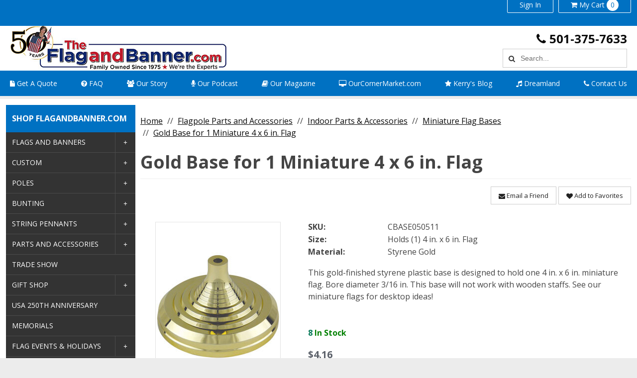

--- FILE ---
content_type: text/html; charset=UTF-8
request_url: https://www.flagandbanner.com/products/cbase050511.asp
body_size: 222154
content:

<!DOCTYPE html>

<!--[if IE]><![endif]-->
<!--[if IE 9]> <html class="no-js ie9 lt-ie10" lang="en"> <![endif]-->
<!--[if gt IE 9]><!--> <html class="no-js" lang="en"> <!--<![endif]-->
<!-- include files here -->


<head>
    
<link rel="preconnect" href="https://fonts.gstatic.com/" />

  <link href="https://fonts.googleapis.com/css?family=Open+Sans:400italic,700italic,400,700&display=swap" rel="preload" as="style" onload="this.onload=null;this.rel='stylesheet'"/>  <base href="https://www.flagandbanner.com/">	<meta http-equiv="Content-Type" content="text/html; charset=UTF-8" />
	<meta name="viewport" content="width=device-width, initial-scale=1, minimum-scale=1, maximum-scale=2">
	
	

	<title>Base for 1 Miniature 4 x 6 in. Flag | FlagandBanner.com</title>
	<meta name="description" content="Gold finished styrene plastic base to hold one 4 &quot; x 6 &quot; miniature flag. Bore diameter 3/16 &quot; See our miniature flags for desktop ideas.">
	<meta name="keywords" content="">
    <link rel="canonical" href="https://www.flagandbanner.com/products/cbase050511.asp" />
<link rel="stylesheet" href="templates/fa/css/custom-font-awesome.min.css">
	<link rel="shortcut icon" type="image/x-icon" href="https://d3jy065g9mm97j.cloudfront.net/images/favicon.ico?v=3978606085">
	<link rel="icon" type="image/png" href="" sizes="16x16" />
	<link rel="icon" type="image/png" href="" sizes="32x32" />
	<link rel="icon" type="image/png" href="" sizes="48x48" />
		<link rel="preload" href="../css/bootstrap-retail.css?4c33272" as="style" onload="this.onload=null;this.rel='stylesheet'">
	    <link rel="preload" href="../css/retail.css?4c33272" as="style" onload="this.onload=null;this.rel='stylesheet'">
		<link rel="preload" href="../css/focus.css?4c33272" as="style" onload="this.onload=null;this.rel='stylesheet'">
	

    <style>

        /* 
        ### Skins CSS Overrides
        */

                /* Retail Template
                --------------------------------------------------------------- */
                h1, h2, h3, h4, h5, h6,
                input, button, select, textarea,
                body, body.retail {
                    font-family: Open Sans
                }

                html,
                body,
                p {
                    color: #333333;
                }
                
                a { 
                    color: #0a0a0a; 
                }

                .text-warning,
                a.text-warning {
                    color: #8a6d3b;
                }

                .text-warning:hover,
                a.text-warning:hover {
                    color: #66512c;
                }

                .text-danger,
                a.text-danger {
                    color: #a94442;
                }

                .text-danger:hover,
                a.text-danger:hover {
                    color: #843534;
                }

                .text-success,
                a.text-success {
                    color: #3c763d;
                }

                .text-success:hover,
                a.text-success:hover {
                    color: #2b542c;
                }

                .text-info,
                a.text-info {
                    color: #31708f;
                }

                .text-info:hover,
                a.text-info:hover {
                    color: #245269;
                }

                a:hover,
                a:focus { 
                    color: rgb(36,36,36); 
                }

                h1, h2, h3, h4, h5, h6, 
                .formblock-heading, 
                legend, 
                .checkout-section-heading, 
                .checkout-section.active .checkout-section-heading { 
                    color: #444444; 
                }

                .pace .pace-progress {
                    background: #0071c2;
                }

                /* Retail Topbar
                --------------------------------------------------------------- */

                [class*="retail-header"] .topbar {
                    background-color: #0071c2;
                }

                /* Retail Buttons
                --------------------------------------------------------------- */

                .btn-link {
                    color: #0a0a0a;
                }

                .btn-link:not([disabled]):hover, 
                .btn-link:not([disabled]):focus, 
                .btn-link:not([disabled]):active, 
                .btn-link:not([disabled]).active {
                    color: rgb(36,36,36);
                }

                /* Primary buttons */
                .btn-primary, .btn-primary.button {
                    background-color: #c12535;
                    border-color: #c12535;
                    color: #FFFFFF;
                }

                .btn-primary:not([disabled]):hover, 
                .btn-primary:not([disabled]):focus, 
                .btn-primary:not([disabled]):active, 
                .btn-primary:not([disabled]).active, 
                .btn-primary:not([disabled]).button:hover, 
                .btn-primary:not([disabled]).button:focus, 
                .btn-primary:not([disabled]).button:active, 
                .btn-primary:not([disabled]).button.active {
                    background-color: rgb(218,62,78);
                    border-color: rgb(218,62,78);
                    color: #FFFFFF;
                }

                /* Secondary buttons */
                .btn:not(.btn-primary):not(.btn-error):not(.btn-danger):not(.btn-warning):not(.btn-success):not(.btn-info), 
                .btn:not(.btn-primary):not(.btn-error):not(.btn-danger):not(.btn-warning):not(.btn-success):not(.btn-info).button {
                    background-color: #ffffff;
                    border-color: rgb(204,204,204);
                    color: #222222;
                }

                .btn:not([disabled]):not(.btn-primary):not(.btn-error):not(.btn-danger):not(.btn-warning):not(.btn-success):not(.btn-info):hover, 
                .btn:not([disabled]):not(.btn-primary):not(.btn-error):not(.btn-danger):not(.btn-warning):not(.btn-success):not(.btn-info):focus, 
                .btn:not([disabled]):not(.btn-primary):not(.btn-error):not(.btn-danger):not(.btn-warning):not(.btn-success):not(.btn-info):active, 
                .btn:not([disabled]):not(.btn-primary):not(.btn-error):not(.btn-danger):not(.btn-warning):not(.btn-success):not(.btn-info).active, 
                .btn:not([disabled]):not(.btn-primary):not(.btn-error):not(.btn-danger):not(.btn-warning):not(.btn-success):not(.btn-info).button:hover, 
                .btn:not([disabled]):not(.btn-primary):not(.btn-error):not(.btn-danger):not(.btn-warning):not(.btn-success):not(.btn-info).button:focus, 
                .btn:not([disabled]):not(.btn-primary):not(.btn-error):not(.btn-danger):not(.btn-warning):not(.btn-success):not(.btn-info).button:active, 
                .btn:not([disabled]):not(.btn-primary):not(.btn-error):not(.btn-danger):not(.btn-warning):not(.btn-success):not(.btn-info).button.active {
                    background-color: rgb(245,245,245);
                    border-color: rgb(204,204,204);
                    color: #222222;
                }

                .list-group-item.active, 
                .list-group-item.active:hover, 
                .list-group-item.active:focus {
                    color: #FFFFFF !important;
                    border-color: #c12535 !important;
                    background-color: #c12535 !important;
                }

                /************* 
                ** Unused button settings
                .btn-secondary,
                .btn-inverse {
                    color: #222222;
                    border-color: #FDF0D5;
                    background-color: #FDF0D5;
                }

                .btn-secondary:hover,
                .btn-secondary:focus,
                .btn-inverse:hover,
                .btn-inverse:focus {
                    background-color: rgb(255,255,238);
                    border-color: rgb(255,255,238);
                }

                .btn-secondary:active,
                .btn-inverse:active {
                    background-color: rgb(255,255,228);
                    border-color: rgb(255,255,228);
                } 

                .btn-success {
                    color: #468847;
                    border-color: #468847;
                    background-color: #468847;
                }

                .btn-success:hover,
                .btn-success:focus {
                    background-color: rgb(96,162,96);
                    border-color: rgb(96,162,96);
                }

                .btn-success:active {
                    background-color: rgb(85,151,86);
                    border-color: rgb(85,151,86);
                }

                .btn-danger {
                    color: #FFFFFF;
                    border-color: #B94A48;
                    background-color: #B94A48;
                }

                .btn-danger:hover,
                .btn-danger:focus {
                    background-color: rgb(210,100,98);
                    border-color: rgb(210,100,98);
                }

                .btn-danger:active {
                    background-color: rgb(200,89,87);
                    border-color: rgb(200,89,87);
                }
                *************/

                .toast-success {
                    background-color: #0071c2;
                }


                /* Breadcrumbs
                --------------------------------------------------------------- */

                body.retail.focus-mode:not(.account) .breadcrumb.breadcrumb-cart li.active {
                    background: #0071c2;
                    color: #FFFFFF;
                }

                 body.retail.focus-mode:not(.account) .breadcrumb.breadcrumb-cart li.active:after {
                    border-color: transparent;
                    border-left-color: #0071c2;
                    border-width: 20px;
                }


                /* Retail Template 1
                --------------------------------------------------------------- */

                /* Topbar */
                .topbar #retail-topbar-left-menu>li>a:hover, 
                .topbar #retail-topbar-left-menu>li>a:focus, 
                .topbar #retail-topbar-left-menu>li.open>a {
                    background-color: rgb(26,138,220);
                    color: #FFFFFF;
                }

                @media (max-width: 980px) {
                    .topbar #retail-topbar-left-menu>li>a:hover, 
                    .topbar #retail-topbar-left-menu>li>a:focus, 
                    .topbar #retail-topbar-left-menu>li.open>a {
                        background-color: #0071c2;
                        color: #FFFFFF;
                    }
                }

                .topbar #retail-topbar-left-menu>li ul {
                    background-color: #FFFFFF;
                }

                .topbar #retail-topbar-left-menu .retail-topbar-left-menu__a-1 {
                    color: #FFFFFF !important;
                }

                @media (max-width: 1024px) {
                    .topbar #retail-topbar-left-menu .retail-topbar-left-menu__a-1 {
                        color: #333333 !important;
                    }
                }

                .topbar #retail-topbar-left-menu .retail-topbar-left-menu__a-1:hover, 
                .topbar #retail-topbar-left-menu .retail-topbar-left-menu__a-1:focus {
                    color: #FFFFFF !important;
                }

                @media (max-width: 1024px) {
                    .topbar #retail-topbar-left-menu .retail-topbar-left-menu__a-1:hover, 
                    .topbar #retail-topbar-left-menu .retail-topbar-left-menu__a-1:focus {
                        color: #FFFFFF !important;
                        background: #0071c2 !important;
                    }
                 }


                .topbar #retail-topbar-left-menu>li ul a:hover, 
                .topbar #retail-topbar-left-menu>li ul a:focus {
                    background-color: rgb(230,230,230);
                }

                @media (max-width: 980px) {
                    .topbar #retail-topbar-left-menu {
                        background-color: #FFFFFF;
                    }
                }

                /* Header */
                
                .focus-header,
                [class*="retail-header"] .logo-bar {
                    background-color: #FFFFFF;
                }

                .focus-header__exit-wrapper {
                    border-color: rgb(230,230,230);
                }

                .focus-header__exit {
                    color: #222222;
                }
                
                .focus-header__exit:focus,
                .focus-header__exit:active,
                .focus-header__exit:hover {
                    color: #222222 !important;
                    background-color:  rgb(230,230,230);
                }


                [class*="retail-header"] .header__prodcat__toggle,
                [class*="retail-header"] .header__signin-open {
                    color: #222222 !important;
                }

                [class*="retail-header"] #header__user-menu>li.link-parent ul,
                [class*="retail-header"] #header__prodcat>li.link-parent ul {
                    background-color: #FFFFFF;
                }

                [class*="retail-header"] .topbar__menu-toggle a,
                [class*="retail-header"] .logo-bar__right .linkset > li > a {
                    color: #222222 !important;
                }

                [class*="retail-header"] .topbar__menu-toggle a:hover,
                [class*="retail-header"] .topbar__menu-toggle a:focus {
                    background: rgb(0,88,168) !important;
                }

                @media (max-width: 980px) {
                    [class*="retail-header"] .logo-bar__right .linkset > li > a {
                        background-color: #0071c2;
                        color: #FFFFFF !important;
                    }
                }

                [class*="retail-header"] .logo-bar__right .linkset > li > a:hover, 
                [class*="retail-header"] .logo-bar__right .linkset > li > a:active {
                    color: rgb(60,60,60) !important;
                }
                @media (max-width: 980px) {
                    [class*="retail-header"] .logo-bar__right .linkset > li > a:hover, 
                    [class*="retail-header"] .logo-bar__right .linkset > li > a:focus, 
                    [class*="retail-header"] .logo-bar__right .linkset > li > a:active {
                         color: #FFFFFF !important;
                         background: rgb(0,88,168) !important;
                    }
                }

                [class*="retail-header"] .logo-bar__right .linkset ul>li>a:hover, 
                [class*="retail-header"] .logo-bar__right .linkset ul>li>a:focus {
                    background-color: rgb(230,230,230);
                }

                [class*="retail-header"] #header__prodcat>li.link-parent li.link-parent.open>a {
                    background-color: #0071c2;
                    color: #FFFFFF;
                }

                [class*="retail-header"] #header__prodcat>li>ul {
                    border-top: 1px solid #0071c2;
                }

                [class*="retail-header"] #header__prodcat>li>ul ul {
                    border-left: 5px solid #0071c2;
                }

                [class*="retail-header"] .header__hero-search {
                    background-image: url('https://d3jy065g9mm97j.cloudfront.net/images/slides/hero-home-gray.jpg?v=3978606085');
                }

                /* Introduction */

                .home-description {
                    background-color: #0071c2;
                    color: #FFFFFF;
                }

                .home-description:after {
                    border-color: #0071c2 transparent transparent transparent;
                }


                /* Featured */

                .trending-products__title:after {
                        background-color: #0071c2;
                }

                /* Reseller */

                .footer-reseller__col-1 {
                    background-image: url('https://d3jy065g9mm97j.cloudfront.net/images/pc-afb-building-1024x768.jpg?v=3978606085');
                }
                
                .footer-reseller__col-2 {
                    background-color: #0071c2;
                }

                .footer-reseller__col-2:before {
                    border-color: transparent #0071c2 transparent transparent;
                }

                .footer-reseller__wrap,
                .footer-reseller__wrap p {
                    color: #FFFFFF;
                }

                .footer-reseller h2:after {
                    background-color: #FDF0D5;
                }

                /* Retail Products
                --------------------------------------------------------------- */

                .prod-info {
                    color: #333333;
                }

                .prod-desc {
                    color: #0a0a0a;
                }
                
                .prod-desc p {
                    color: #0a0a0a;
                }
                
                .specials_nm {
                    color: #0a0a0a;
                }

                .specials_nm:hover,
                .specials_nm:focus {
                    color: rgb(36,36,36);
                }

                /* Retail Footer
                --------------------------------------------------------------- */

                [class*="retail-footer"] {
                    color: #FFFFFF; 
                    background-color: #0071c2; 
                }

                [class*="retail-footer"] .bottom-bar {
                    color: rgba(0,0,0,0.5); 
                    background-color: #ffffff; 
                }

                [class*="retail-footer"] .bottom-bar__colophon a:hover {
                    color: rgba(0,0,0,0.8); 
                }
        
                
        
    </style>

<script>
    // This function is needed for JS hooks.
    function getOriginalPageName() {
        return 'pc_product_detail.asp';
    }

    function getUrlPath() {
        return '/products/cbase050511.asp';
    }

    function getUrl() {
        return '/products/cbase050511.asp';
    }

    function handleImageError(img, noImagePath){
        if(!noImagePath) {
            noImagePath = 'images/no-image.png';
        }
        if ($(img).attr('src') !== noImagePath) {
            $(img).attr('src', noImagePath);
        }    
    }
    var sitename = "flagb3";
    var isWorkerDomain = false;
    var processPageTitle = isWorkerDomain && !false;
    var bValidIp = false;
    var sOfUrl   = 'https://www.flagandbanner.com';
</script>

        <!-- Google Tag Manager -->
        <script>(function(w,d,s,l,i){w[l]=w[l]||[];w[l].push({'gtm.start':
        new Date().getTime(),event:'gtm.js'});var f=d.getElementsByTagName(s)[0],
        j=d.createElement(s),dl=l!='dataLayer'?'&l='+l:'';j.async=true;j.src=
        'https://www.googletagmanager.com/gtm.js?id='+i+dl;f.parentNode.insertBefore(j,f);
        })(window,document,'script','dataLayer','GTM-TDD95N');</script>
        <!-- End Google Tag Manager -->
        <script src="https://www.google.com/recaptcha/api.js?render=6LfnksIrAAAAAB0R7wgR2A36kPJ60HpTvHRd5HCR"></script>
        <style>
            .grecaptcha-badge { visibility: hidden; }
        </style>

<script>
    var utils = {};

    utils.isCrossOriginFrame = function (parentContext) {
        try {
            if(!parentContext) parentContext = window;
            if (parentContext === window) return false;

            return (document.location.hostname !== parentContext.location.hostname);
        } catch (e) {
            return true;
        }
    }

    utils.getParameter = function (param, context) {
        var value;
        if(!context) context = window;
        
        // return empty string if cross origin (can't access params)
        if(utils.isCrossOriginFrame(context)) return '';

        var parameters = context.location.search.replace('?', '');

        if (parameters) {
            var pattern = new RegExp('\\b' + param + '=([^;&]+)', 'gi');
            value = parameters.split(pattern)[1];
        }

        return value || '';
    };

    utils.buildImagePath = function(image){
        if(image && image.indexOf("http") > -1){
            imageUrl = image.replace(/http:/i, 'https:');
        }else{
            image = image.replace(oConfig.storefrontUrl, oConfig.sessionData.cdnUrl).toLowerCase();
            if(!image){
                imageUrl = oConfig.noImagePath || oConfig.sessionData.cdnUrl.replace(/\/+$/, '') + '/images/' + oConfig.defaultImage.replace(/^\/+/, '');
            }
            else if(image.indexOf("/") > -1){
                imageUrl = oConfig.sessionData.cdnUrl.replace(/\/+$/, '') + '/' + image.replace(/^\/+/, '');
            }
            else{
                imageUrl = oConfig.sessionData.cdnUrl.replace(/\/+$/, '') + '/images/' + image.replace(/^\/+/, '');
            }
        }

        cacheBustingPrefix = '?';
        if(imageUrl.includes('?')) cacheBustingPrefix = '&';
        return imageUrl + cacheBustingPrefix + 'v=3978606085';
    };

    utils.pageUrl = location.href.replace(/.+\//, '');
    utils.loginUrl = 'security_logon.asp?autopage=' + encodeURIComponent(utils.pageUrl);

    utils.pageName = function(){
        return "pc_product_detail.asp";
    }

    utils.pageType = function(){
        var pageType = "product";
        if(utils.pageUrl == '' && pageType == ''){
            pageType = 'home';
        }else if(pageType != ''){
            switch(pageType){
                case 'prodcat':
                case 'product':
                    pageType = 'catalog';
                    break;
                case 'page-section':
                case 'webpage':
                    pageType = 'content';
                    break;
                default:
                    pageType = 'other';
                    break;
            }
        }else{
            switch(getOriginalPageName()){
                case 'pc_product_detail.asp':
                case 'pc_combined_results.asp':
                case 'largest_spend_products.asp':
                case 'largest_qty_ordered_products.asp': 
                case 'recently_ordered_products.asp': 
                case 'frequently_ordered_products.asp':
                    pageType = 'catalog';
                    break;
                case 'showcart.asp':
                case 'account.asp':
                    pageType = 'checkout';
                    break;
                default:
                    pageType = 'other';
                    break;

            }
        }
        return pageType;
    }

    utils.htmlEncode = function(value){
        return $('<textarea/>').text(value).html();
    }

    utils.htmlDecode = function(value){
        return $("<textarea/>").html(value).text();
    }

    utils.pageSubType = function(){
        pageSubType = "pc_product_detail";
        if("productDetail" != ''){
            pageSubType = "productDetail";
        }
        return pageSubType;
    }

    utils.scrollTo = function (elementArg) {
        var element = $(elementArg).first();
        if (!element.length) return;

        // If the element is in an inactive tab, make the tab active.
        utils.activateTab(element);

        $('html, body').animate({
                scrollTop: $(element[0]).offset().top - 120 //offset to account for header bar
        }, 500);

    };
    
    utils.activateTab = function (element) {
        var tab = element.hasClass('.tab-pane') ? element : element.closest('.tab-pane');
        if (!tab.length || tab.hasClass('active')) return;
        var id = tab.attr('id');
        tab
            .closest('.tabbable')
            .find('.nav-tabs > li > a')
            .filter('[href="#' + id + '"], [data-target="#' + id + '"]')
            .tab('show');
    }

    utils.popToastr = function(title, subtext, config) {

        var confirmToastrConfig = config ? config : {
            'closeButton': true,
            'newestOnTop': true,
            'positionClass': 'toast-top-right',
            'preventDuplicates': false,
            'showDuration': 500,
            'hideDuration': 1000,
            'tapToDismiss': false,
            'timeOut': 5000,
            'extendedTimeOut': 1000
        };

        toastr.success(
            subtext,
            title,
            confirmToastrConfig
        );
    };

    utils.popToastrError = function(title, subtext, config) {
        var errorToastrConfig = {
            'closeButton': true,
            'newestOnTop': true,
            'positionClass': 'toast-top-right',
            'preventDuplicates': false,
            'showDuration': 500,
            'hideDuration': 1000,
            'tapToDismiss': true,
            'timeOut': 5000,
            'extendedTimeOut': 1000
        }

        $.extend(errorToastrConfig, config);

        toggleLoadingWidget(false);

        toastr.error(
            subtext,
            title,
            errorToastrConfig
        );
    }

    utils.decimalPlacesOnUnitPrices = parseInt(2) || 2;
    utils.decimalPlacesOnTotals = parseInt('2') || 2;
    utils.decimalPlacesAllowedOnProductQty = 0;
    utils.defaultQtyIncrement = 1;

    /*
     * 2024-06-07 - Client-side version (Server-side in Global Functions)
     * Standard implementation of quantity validation
     * calculation logic.
     * This assumes all values passed in already account
     * for the uom conversion factor if applicable.
     */
     utils.getValidProductQty = function(inputQty, minQty, maxQty, step, allowZeroValue) {

        // init as success result
        var qtyValidationResult = {
            inputQty: inputQty,
            validQty: inputQty,
            error: ''
        }

        if(typeof allowZeroValue === 'undefined') allowZeroValue = false;

        //- set defaults
        if(typeof step === 'undefined') step = utils.defaultQtyIncrement; //- Defined in site_config_overrides.asp
        if(typeof minQty === 'undefined') minQty = step;
        if(typeof maxQty === 'undefined') maxQty = 0;

        //- Ensure all values are numeric
        inputQty = parseFloat(inputQty);
        minQty = parseFloat(minQty);
        maxQty = parseFloat(maxQty);
        step = parseFloat(step);

        //- zero is valid when validating qty inputs elements
        //- when zero indicates the product is not selected
        //- for add to cart, like on input-qty view with a single
        //- add to cart button
        if(inputQty == 0 && allowZeroValue) {
            return qtyValidationResult;
        }

        //- retun min if inputQty is not passed in, is 0 or less than minQty.
        if( !inputQty || (minQty > 0 && inputQty < minQty)){
            qtyValidationResult.validQty = minQty;
            qtyValidationResult.error = 'min';
            return qtyValidationResult;
        }

        //- DecimalPlacesAllowedOnProductQty defined in site_config_overrides.asp
        //- and assigned to utils.decimalPlacesAllowedOnProductQty in global_scripts_top.asp
        //- It can be 0 so we add 1 to it so we have a multiplier of at least 10.
        //- floatFixMultiplier is used to account for precision issues with floating point
        //- arithmatic on base-10 decimal numbers.
        var floatFixMultiplier = Math.pow(10, (parseFloat(utils.decimalPlacesAllowedOnProductQty) + 1));

        var PadDifferenceFromMin = ( (inputQty * floatFixMultiplier) - (minQty * floatFixMultiplier) );
        var padStep = step * floatFixMultiplier;
        var padMinQty = minQty * floatFixMultiplier;
        var padMaxQty = maxQty * floatFixMultiplier;

        //- Force max to valid value
        if(maxQty < minQty) maxQty = 0;
        if(maxQty > 0) {
            var maxStepMod = (padMaxQty - padMinQty) % padStep;
            if(maxStepMod != 0) {
                var maxAdjust = Math.floor( (padMaxQty - padMinQty) / padStep ) * padStep;

                maxQty = (padMinQty + maxAdjust) / floatFixMultiplier;
            }
        }

        //- return max if inputQty is greater than max
        if(maxQty > 0 && inputQty > maxQty){
            qtyValidationResult.validQty = maxQty;
            qtyValidationResult.error = 'max';
            return qtyValidationResult;
        }

        // 1 isn't a valid default for qty when using
        // fractional quantities without a defined increment
        // or if it's off when it's simple sales uom, so
        // we set increment/step to 0
        var stepMod = step ? ( parseFloat( PadDifferenceFromMin % padStep ) / floatFixMultiplier ) : 0;

        if(stepMod != 0){

            padValidQty = (Math.ceil( PadDifferenceFromMin / padStep ) * padStep) + padMinQty

            var validQty = Math.round(padValidQty) / floatFixMultiplier;

            qtyValidationResult.validQty = validQty;
            if(maxQty > 0 && validQty > maxQty) qtyValidationResult.validQty = maxQty;
            if(validQty < minQty) qtyValidationResult.validQty = minQty;
            qtyValidationResult.error = 'inc';
            return qtyValidationResult;
        }

        return qtyValidationResult;
    }

</script>
<script>
    var cimcloud = {
        helpers: {
            url: getUrl,
            urlPath: getUrlPath,
            loginUrl: utils.loginUrl,
            pageType: utils.pageType,
            pageSubType: utils.pageSubType,
            pageName: utils.pageName,
            pageKey: '9911FE54B74E45A2B5FD71F370AFEC5A',
            urlParameter: utils.getParameter,
            buildImagePath: utils.buildImagePath,
            environment: "production"
        },
        session: {
            accountNumber: "",
            accountName: "",
            username: "",
            email: "",
            firstName: "",
            lastName: "",
            sitename: "flagb3",
            isLoggedIn: false,
            isImpersonation: false,
            parentSession: {
                username: "",
                email: "",
                firstName: "",
                lastName: ""
            },
            appliedRights: "APPLICATION-DEFAULTS-BASE_INVOICES-SETTINGS,FLAGB3-CUSTOM-SETTINGS,SEARCH-FIELDS,APPLICATION-DEFAULTS-CATALOG-ALLOW-ATC-SETTINGS,APPLICATION-DEFAULTS-CUSTOM-PRODUCT-CATEGORIES-SETTINGS,APPLICATION-DEFAULTS-SHOW-CREATE-USER-SETTINGS,COUPON-TO-ERP-USE-FIXED-ITEM,APPLICATION-DEFAULTS-MODIFICATIONS-SETTINGS,SHOW_BO_ON_ORDER_CONFIRMATION_EMAIL,PRODUCT-IMAGES,CUSTOM - DISABLE INVOICE NUMBER REQUIREMENT,SHIPPING-SETTINGS,SET-ACCOUNT-NUMBER-PREFIX,S100-CIMCLOUD-B2B-A,PC-INV-IDP,COUPON2,APPLICATION-DEFAULTS-CART-CHECKOUT-SETTINGS-SETTINGS,APPLICATION-DEFAULTS-ENABLE ANONYMOUS SESSION CACHING-SETTINGS,ADV-PRICE-DISPLAY-SETTINGS,20231206-182066,FLAGB3-DEFAULTS-SHOW-CREATE-ACCOUNT-SETTINGS,BASE_INVOICES,COUPON3,ENABLE-SHIPPING-EDITS,ENABLE ANONYMOUS SESSION CACHING,APPLICATION-DEFAULTS-MODIFICATIONS-WORKER-SETTINGS,SHOW-PRICE-BREAKS,EMAIL-A-FRIEND,MODIFICATIONS,ENABLE-SHIPPING-ADDS,PRODUCT-CATEGORIES,QUOTES-SAVED-CARTS,INV-ERP-100,APPLICATION-DEFAULTS-BASE_INVOICES-WORKERS-SETTINGS,APPLICATION-DEFAULTS-PRODUCT-GALLERY-SETTINGS,LOCATOR-AUTO-POP,APPLICATION-DEFAULTS-S100-CIMCLOUD-B2B-A-SETTINGS,APPLICATION-DEFAULTS-SHIPPING-SETTINGS-SETTINGS,TOGGLE-RETAIL-TEMPLATE,ABAN-CART-EMAIL,PRODUCT-DETAIL-CONFIGURATOR,PRODUCT-DESC,APPLICATION-CUSTOM-SETTINGS,CATALOG-CUSTOMIZATIONS,UPLOAD-ATC,APPLICATION-DEFAULTS-CUSTOM - DISABLE INVOICE NUMBER REQUIREMENT-SETTINGS,RECENTLY-VIEWED-PRODUCTS,SHOW-CREATE-ACCOUNT,COUPON,TOGGLE-CUSTOM-PRODUCT-CATEGORIES,PRODUCT-PRICE-LIST,APPLICATION-DEFAULTS-BASE-SHOW_SHIPPING_ADDRESSES-SETTINGS,PRODUCT-DOCS,APPLICATION-DEFAULTS-CATALOG-ENABLE-PRODUCT-DISPLAY-FIELDS-SETTINGS,APPLICATION-DEFAULTS-PRODUCT-CATEGORIES-SETTINGS,APPLICATION-DEFAULTS-SITE-CONFIGURATION-CHANGES-SETTINGS,LOCATOR-GEO-DATA,APPLICATION-DEFAULTS-GOOGLEFEED-SETTINGS,BASE-SHIPPING_ADDRESSES,BASE_PAYMENTS-AND-CREDITS,SHOW-CREATE-USER,BASE_ORDERS-AND-SHIPMENTS,APPLICATION-DEFAULTS-CUSTOM-RETAIL-TEMPLATE-SETTINGS-SETTINGS,APPLICATION-DEFAULTS-BASE_ORDERS-AND-SHIPMENTS-SETTINGS,PC-CHILD-SEARCH-ROLLUP,RELATED-PRODUCTS,20200226-783995,PC-REVIEWS,APPLICATION-DEFAULTS-BASE-ADVANCED_CUSTOMER_PRICE_SETTINGS-SETTINGS,SITEMAPGEN,APPLICATION-DEFAULTS-CUSTOM-BILL TO ACCOUNT FIELD SETTINGS-SETTINGS,APPLICATION-DEFAULTS-PC-INV-IDP-SETTINGS,APPLICATION-DEFAULTS-CUSTOM-DUPLICATE-EMAIL-ADDRESS-MESSAGE-SETTINGS,BULK-ADD-TO-CART,ENABLE-BILLING-EDITS,TAXEXEMPT-C1,CUSTOM-BILL TO ACCOUNT FIELD SETTINGS,CART-CHECKOUT-SETTINGS,LOCATOR,GOOGLEFEED,PRODUCT-GALLERY,CATALOG-ALLOW-ATC,APPLICATION-DEFAULTS-SET-ACCOUNT-NUMBER-PREFIX-SETTINGS,PC-BOUGHT,CUSTOM-DUPLICATE-EMAIL-ADDRESS-MESSAGE-TOGGLE".split(',')
        },
        catalog: {}
    }

    var viewModels = viewModels || {};
</script>



<script src="/js/bundles/coreTop.js?4c332722dd6231439a1b8843ea4e6344b958c87f" ></script>


<script src="/js/bundles/corePlugins.js?4c332722dd6231439a1b8843ea4e6344b958c87f" ></script>


<script src="/js/bundles/coreVendors.js?4c332722dd6231439a1b8843ea4e6344b958c87f" ></script>
    <script src="js/vendor/knockout-3.4.0.min.js"></script>
    <script src="js/vendor/knockout.mapping.js"></script>
    <script src="js/vendor/knockout.validation.min.js"></script>
    <script src="js/vendor/knockout-sortable.min.js"></script>
    <script src="js/vendor/knockout.autocomplete.js"></script><style>
	.retail-header-0 .navigation-bar {
		background-color: #0071c2;
		color: #FFFFFF;
	}

	.retail-header-0 .navigation__account-cart .linkset a.header__user-menu__toggle,
	.retail-header-0 .navigation__account-cart .linkset a.header__cart-preview__toggle,
	.retail-header-0 .navigation__shop .shop__toggle,
	.retail-header-0 .navigation__menu .header-nav__a-1,
	.retail-header-0 .navigation__menu .header-nav__a-2 {
		color: #FFFFFF;
	}

	.retail-header-0 .navigation__account-cart .linkset a.header__signin-open {
		color: #FFFFFF !important;
	}

	.retail-header-0 .navigation__account-cart .linkset .link-parent.open a.header__signin-open,
	.retail-header-0 .navigation__account-cart .linkset a.header__signin-open:hover,
	.retail-header-0 .navigation__account-cart .linkset a.header__signin-open:focus,
	.retail-header-0 .navigation__account-cart .linkset .link-parent.open a.header__user-menu__toggle,
	.retail-header-0 .navigation__account-cart .linkset a.header__user-menu__toggle:hover,
	.retail-header-0 .navigation__account-cart .linkset a.header__user-menu__toggle:focus,
	.retail-header-0 .navigation__account-cart .linkset .link-parent.open a.header__cart-preview__toggle,
	.retail-header-0 .navigation__account-cart .linkset a.header__cart-preview__toggle:hover,
	.retail-header-0 .navigation__account-cart .linkset a.header__cart-preview__toggle:focus,
	.retail-header-0 .navigation__shop .link-parent.open .shop__toggle,
	.retail-header-0 .navigation__shop .shop__toggle:hover,
	.retail-header-0 .navigation__shop .shop__toggle:focus,
	.retail-header-0 .navigation__menu .link-parent.open .header-nav__a-1,
	.retail-header-0 .navigation__menu .header-nav__a-1:hover,
	.retail-header-0 .navigation__menu .header-nav__a-1:focus {
		background-color: #FFFFFF !important;
		color: #0071c2 !important;
	}

	.retail-header-0 .navigation-bar .header__cart-preview .cart_window_qty {
		background-color: #FFFFFF;
		color: #0071c2;
	}

	.retail-header-0 .navigation__account-cart .linkset .link-parent.open a.header__cart-preview__toggle .cart_window_qty,
	.retail-header-0 .navigation__account-cart .linkset a.header__cart-preview__toggle:hover .cart_window_qty,
	.retail-header-0 .navigation__account-cart .linkset a.header__cart-preview__toggle:focus .cart_window_qty {
		background-color: #0071c2;
		color: #FFFFFF;
	}
	#home-slides .item .carousel-caption a,
	#home-slides .carousel-indicators li.active {
		background-color: #c12535;
		color: #FFFFFF;
	}
	#home-slides .item .carousel-caption a:hover,
	#home-slides .item .carousel-caption a:focus {
		background-color: rgb(218,62,78);
		color: #FFFFFF;
	}
	#home-content {
		border-top: 4px solid #0071c2;
	}
	.layout__sidebar h1,
	.layout__sidebar #sidebar-nav>li li:hover>a {
		background: #0071c2;
		color: #FFFFFF;
	}
	#home-slides .item .carousel-caption h4 {
		color: #444444;
	}
	#home-slides .item .carousel-caption p {
		color: #333333;
	}
</style>
<meta class="swiftype" name="title" data-type="string" content='Base for 1 Miniature 4 x 6 in. Flag | FlagandBanner.com'><meta property='og:image' content='https://www.flagandbanner.com/images/cbase050511.jpg' >
	<meta class='swiftype' name='sku' data-type='string' content='CBASE050511'>
	<meta class='swiftype' name='body' data-type='text' content='This gold-finished styrene plastic base is designed to hold one 4 in. x 6 in. miniature flag. Bore diameter 3/16 in. This base will not work with wooden staffs. See our miniature flags for desktop ideas!'>
	<meta class='swiftype' name='price' data-type='float' content='4.16'>
	<meta class='swiftype' name='material' data-type='string' content='Styrene Gold'>
	<meta class='swiftype' name='size' data-type='string' content='Holds (1) 4 in. x 6 in. Flag'> 
		<script>
		var sa_products_count = 5;
		var sa_date_format = 'F j, Y';
		var page = document.URL.replace(/\?.*/, '');
		var matches = page.match(/\/([^\/\.]+)/g);
		
 
		function saLoadScript(src) {
			var js = window.document.createElement("script");
			js.src = src; js.type = "text/javascript";
			document.getElementsByTagName("head")[0].appendChild(js);
		}
		saLoadScript('//www.shopperapproved.com/products/9380/'+ 'CBASE050511' +'.js');
		</script>


<script async src="/js/jquery.swiftype.autocomplete.min.js"></script>
<script async src="/js/jquery.swiftype.search.js"></script>

<!-- BEGIN swiftype Script -->
<script type="text/javascript">
(function(w,d,t,u,n,s,e){w['SwiftypeObject']=n;w[n]=w[n]||function(){
(w[n].q=w[n].q||[]).push(arguments);};s=d.createElement(t);
e=d.getElementsByTagName(t)[0];s.async=1;s.src=u;e.parentNode.insertBefore(s,e);
})(window,document,'script','//s.swiftypecdn.com/install/v2/st.js','_fab_st');

_fab_st('install','neNec_aapWjJvxxmaRSx','2.0.0');
</script>
<!-- END swiftype Script --><!-- Google Tag Manager -->
<script>
(function(w,d,s,l,i){
  w[l]=w[l]||[];
  w[l].push({'gtm.start':new Date().getTime(),event:'gtm.js'});
  var f=d.getElementsByTagName(s)[0],
      j=d.createElement(s);
  j.async=true;
  j.src="https://sgtm.flagandbanner.com/5wifbrvvhs.js?"+i;
  f.parentNode.insertBefore(j,f);
})(window,document,'script','dataLayer','dms7pvv=GgxLMSYvSz03LE9DPEQQVEFGR1AWDFsPHwkRFxwGBAgdBhMEXAEJBA%3D%3D');
</script>
<!-- End Google Tag Manager -->

<style>
	#category-layout #catalog-sidebar {
		display:none;
	}
	#category-layout #catalog-main {
		width: 100%;
	}
  
  @media (max-width: 768px) {
    .prod-ds {
        display: block;
    }
}
 .btn-primary, .btn-primary.button {
    background-color: #c12525;
    border-color: #ffffff;
    color: #FFFFFF;
}
  .page-main .category-window__btn-wrapper{ 
    display:none;
  }
  
</style>
</head>

<body class="product static interior retail t-ui-phase-4 site-type-4 loggedout  t-ui-phase-4 interior sp-product loggedout site-type-4 production flagb3">

	      
        <!-- Google Tag Manager (noscript) -->
        <noscript><iframe src="https://www.googletagmanager.com/ns.html?id=GTM-TDD95N" height="0" width="0" style="display:none;visibility:hidden"></iframe></noscript>
        <!-- End Google Tag Manager (noscript) -->
     

    <noscript class="noscript-padding"></noscript>

    

<header id="retail-header-0" class="retail-header-0 print-hide">
    
    <div id="topbar" class="topbar print-hide">
    </div>

    <div id="logo-bar" class="logo-bar">
        <div class="container-fluid">
            <div class="logo-bar__logo">
                
		<a href="https://www.flagandbanner.com" class="logo hidden-xs">
		<img src="https://d3jy065g9mm97j.cloudfront.net/images/flagbannerlogo50-2.jpg?v=3978606085&v=3978606085" alt="FlagandBanner.com Logo">
		</a>
	
		<a href="https://www.flagandbanner.com" class="logo visible-xs">
		<img src="https://d3jy065g9mm97j.cloudfront.net/images/flagbannerlogo50-2.jpg?v=3978606085&v=3978606085" alt="FlagandBanner.com Logo">
		</a>
	
                <a class="logo-bar__phone mobile" href="tel:5013757633"><i class="icon-phone icon-fixed-width"></i>501-375-7633</a>
            </div>
            <nav class="logo-bar__right">
                <a class="logo-bar__phone desktop" href="tel:5013757633"><i class="icon-phone icon-fixed-width"></i>501-375-7633</a>
                

		<form id="frmUnivSearch" class="u-search-form control-group" method="post" action="">
				

				<span class="u-search-group u-search-text">
					<input
						type="text"
						name="u_search_text"
						id="u_search_text"
						class="input-search st-default-search-input"
						placeholder="Search..."
						value=""
						autocomplete="off"
						autocorrect="off"
						autocapitalize="off"
						spellcheck="false"
						aria-label="Search Text"
					/>
				</span>

				

				<span class="u-search-group u-search-droplist">
					<select name="u_search_type" id="u_search_type" class=" hide" aria-label="Search Type">
					<option value="pc_combined_results.asp?search_prod=((searchlike~p.sku~<keyword>|Or|searchlike~p.nm~<keyword>|Or|searchlike~p.child_skus~<keyword>|Or|searchlike~p.child_nms~<keyword>|Or|searchlike~p.ds~<keyword>|Or|searchlike~p.search_terms~<keyword>|Or|searchlike~p.searchfield1~<keyword>|Or|searchlike~p.searchfield5~<keyword>)|Or|searchlike~p.child_rollup_search_terms~<keyword>|Or|searchlike~p.search_terms~<keyword>)&search_keyword=<keyword>&ddtloaded=1">Products</option><option value="sales_orders.asp?search2=(searchlike~order_date~<keyword>|OR|searchlike~eosoh.order_number~<keyword>|OR|searchlike~eosoh.status~<keyword>|OR|searchlike~grand_total~<keyword>|OR|searchlike~po_number~<keyword>|OR|searchlike~expected_ship_date~<keyword>)&s=<keyword>&sfield=searchall&ddtloaded=1">Orders</option><option value="backorders.asp?eosoh.order_date_date_from=&eosoh.order_date_date_to=&group=&s=<keyword>&sfield=searchall&rpp=50&ddtloaded=1&pagesize=50&search2=((searchlike~p.nm~<keyword>%7COR%7Csearchlike~p.sku~<keyword>%7COR%7Csearchlike~eosoh.order_number~<keyword>%7COR%7Csearchlike~eosoh.po_number~<keyword>%7COR%7Csearchlike~eosod.qty_backordered~<keyword>%7COR%7Csearchlike~eosod.unit_price~<keyword>))&page=1&ddt=1&ddtloaded=1">Backorders</option><option value="shipments.asp?ship_date_date_from=&ship_date_date_to=&group=&s=<keyword>&sfield=searchall&rpp=50&ddtloaded=1&pagesize=50&search2=((searchlike~ship_date~<keyword>%7COR%7Csearchlike~eos.ship_via~<keyword>%7COR%7Csearchlike~eos.tracking_num~<keyword>%7COR%7Csearchlike~eos.sales_order_number~<keyword>%7COR%7Csearchlike~eoih.ref_id~<keyword>%7COR%7Csearchlike~eosoh.po_number~<keyword>%7COR%7Csearchlike~eos.notes~<keyword>))&page=1&ddt=1">Shipments</option><option value="invoices.asp?search2=(searchlike~eoih.ref_id~<keyword>|OR|searchlike~invoice_date~<keyword>|OR|searchlike~eoih.status~<keyword>|OR|searchlike~eoih.po_number~<keyword>|OR|searchlike~eoih.sales_order_number~<keyword>|OR|searchlike~invoice_due~<keyword>)&s=<keyword>&sfield=searchall&ddtloaded=1">Invoices</option><option value="my_addresses.asp?s=<keyword>&sfield=searchall&rpp=50&ddtloaded=1&pagesize=50&search2=((searchlike~sha.nm~<keyword>%7COR%7Csearchlike~sha.s_add1~<keyword>%7COR%7Csearchlike~sha.s_city~<keyword>%7COR%7Csearchlike~sha.s_state~<keyword>%7COR%7Csearchlike~sha.s_zip~<keyword>%7COR%7Csearchlike~sha.s_country~<keyword>))&page=1&ddt=1&ddtloaded=1">Addresses</option><option value="payments.asp?sortby=date_received&sortorder=desc&s=<keyword>&sfield=searchall&pagesize=100&search2=((searchlike~date_received~<keyword>|OR|searchlike~eop.invoice_number~<keyword>|OR|searchlike~amount~<keyword>|OR|searchlike~payment_type~<keyword>|OR|searchlike~reference_info~<keyword>))&ddtloaded=1">Payments</option><option value="product_stock_ddt.asp?s=<keyword>&sfield=searchall&search2=((searchlike~p.nm~<keyword>%7COR%7Csearchlike~p.sku~<keyword>%7COR%7Csearchlike~p.retail_price~<keyword>))">Price List</option><option value="favorites_lists.asp?s=<keyword>&sfield=searchall&search2=((searchlike~fl.nm~<keyword>))&ddtloaded=1">Favorite Lists</option>				
					</select>
				</span>

				<span class="u-search-group u-search-btn">
					
						<button type="submit" name="u_search_submit" id="u_search_submit" class="btn btn-primary header__search__button" aria-label="Search">
							<i class="icon-search"></i>
						</button>
				</span><input type="hidden" name="search_tip_url" id="search_tip_url" value="" />
		</form>
		
		<script type="application/javascript">

			// Execute when DOM ready
			$(function(){

				// Form post
				$('#frmUnivSearch').on('submit', function(e){
					e.preventDefault();
					fncProcessUniversalSearch();
				});

			});
			/* Boolean Vars */
				/*
				* Add the STOREFRONTURL to the page being redirected to
				* @author	johns
				* @since	6/28/2012
				* @var		bool
				*/
				var bAddStoreFrontUrlToPost		= true;

				/*
				* Log the keyword search
				* @author	johns
				* @since	6/28/2012
				* @var		bool
				*/
				var bUseKeywordSearchLogging	= true;
				
				/*
				* Create searchstring by the splitting the terms on spaces
				* @author	johns
				* @since	6/28/2012
				* @var		bool
				*/
				var bUseSplitTermSearching		= true;

				/*
				* Use Auto Suggestions when searching
				* @author	johns
				* @since	07/26/2012
				* @var		bool
				*/
				var bUseAutoSuggestions			= true;

				/*
				* Add Categories to the Searchstring
				* @author	johns
				* @since	07/26/2012
				* @var		bool
				*/
				var bUseCategories				= false;

				/*
				* Add modal=1 to redirect url
				* @author	ejohnston
				* @since	10/02/2017
				* @var		bool
				*/
				var bUseModal   				= false;

			/* String Vars */
				/*
				* VBScript variable for STOREFRONTURL
				* @author	johns
				* @since	6/28/2012
				* @var		string
				* Updated 2017-10-03 EJ - Used order front url to avoid SSL mixed content errors
				*/
				var sStoreFrontUrl				= 'https://www.flagandbanner.com';

				/*
				* Name of the current page loaded
				* @author	johns
				* @since	6/28/2012
				* @var		string
				* Updated 201-11-15 EJ - Changed var name to avoid conflict
				*/
				var searchPageName				= 'i_i_u_search.asp';

				/*
				* List of product fields to check for a product search
				* @author	johns
				* @since	6/28/2012
				* @var		string
				*/
				var sProductFieldsToCheck		= 'p.sku, p.nm, p.ds, p.search_terms, p.child_rollup_search_terms, p.child_skus';

				/*
				* List of fields to check for a website search
				* @author	johns
				* @since	6/28/2012
				* @var		string
				*/
				var sWebsiteFieldsToCheck		= 'p.nm,p.ds,staticpages.se_pagetitle,staticpages.se_ds,staticpages.se_keywords';

				/*
				* Name of the page to redirect to for product searches
				* @author	johns
				* @since	6/28/2012
				* @var		string
				*/
				var sProductSearchPage			= 'pc_combined_results.asp';

				/*
				* Name of the page to redirect to for website searches
				* @author	johns
				* @since	6/28/2012
				* @var		string
				*/
				var sWebsiteSearchPage			= 'search_results.asp';

				/*
				* List of category fields to check for a product search
				* @author	johns
				* @since	07/26/2012
				* @var		string
				*/
				var sCategoryFieldsToCheck		= 'pc.nm,pc.ds';
			
				//- these are for the search tips ajax call redirect
				/*
				* Page the search is being performed on
				* @author	johns
				* @since	07/26/2012
				* @var		string
				*/
				var sInitPage					= '/pc_product_detail.asp';

				/*
				* Add modalaction to redirect url if populated
				* @author	ejohnston
				* @since	11/18/2022
				* @var		string
				*/
				var sModalAction   				= "";

				/*
				* Website name
				* @author	johns
				* @since	07/26/2012
				* @var		string
				*/
				var sSitename					= 'flagb3';

				var sProductSearchTerm = 'products';
				var bTrimSearchTerm = false;

				var isWorkerDomain = false;

			/**
			* This function handles the form submission.
			*
			* @author		seanm
			* @since		??
			*
			* @author		johns
			* @modified	6/28/2012
			* 
			* @return		void
			*/		
			function fncProcessUniversalSearch(searchTerm, redirect = true) {
				var sPrepopValues  = '';
				var sDelimiter     = '?';
				var sNewSearchPage = '';
				var sSearchType    = '';
				var	sRedirectUrl   = '';
				var sSearchTerm    = jQuery('#u_search_text').val()
				if(searchTerm){ sSearchTerm = searchTerm }

				if (bTrimSearchTerm)
					sSearchTerm = $.trim(sSearchTerm);

				sSearchTerm = encodeURIComponent(sSearchTerm);

				jQuery('#u_search_text').attr('disabled', true);
				jQuery('#u_search_type').attr('disabled', true);
				jQuery('#u_search_submit').attr('disabled', true);

				sSearchType = jQuery('#u_search_type option:selected').text().toLowerCase();

				if ( bUseSplitTermSearching && sSearchType == sProductSearchTerm ) {
					sNewSearchPage = fncBuildSplitTermSearchPage ( sSearchTerm, sSearchType );
				} else {
					querystringTerm = sSearchTerm.replaceAll('(','\\(').replaceAll(')','\\)');
					sNewSearchPage = jQuery('#u_search_type option:selected').val().replace(/<keyword>/ig, querystringTerm);
				} 
				
				/*
				* If there's already a ?, we need to make sure we don't add another.
				*/
				if ( sNewSearchPage.indexOf('?') >= 0 ) {
					sDelimiter = '&';
				}

				/*
				* PMH #134437
				* Added search_keyword to query string regardless of whether splitting is in use. That allows
				* the search textbox to always populate.
				*/
				if (bUseSplitTermSearching && sSearchType == sProductSearchTerm ) {
					sPrepopValues = sDelimiter + 'search_keyword=' + sSearchTerm;
				} else {
					if (sNewSearchPage.indexOf('search_keyword') == -1)
						sPrepopValues = sDelimiter + 'search_keyword=' + sSearchTerm + sDelimiter + 'u_search_type=' + jQuery('#u_search_type option:selected').text();
					else 
						sPrepopValues = sDelimiter + 'u_search_type=' + jQuery('#u_search_type option:selected').text();
				} 

				if ( sNewSearchPage.indexOf('u_search_type') >= 0 ) {
					sPrepopValues = '';
				} 
				
				if ( bAddStoreFrontUrlToPost ) {
					sNewSearchPage = '/' + sNewSearchPage;
				}

				if ( bUseAutoSuggestions ) {
					fncCheckSearchSuggestions();
					sRedirectUrl = jQuery('#search_tip_url').val();
				} //- if ( bUseAutoSuggestions )

				if ( sRedirectUrl === '' ) {
					sRedirectUrl = sNewSearchPage + sPrepopValues;
				}

				if ( bUseKeywordSearchLogging ) {
					fncLogKeywordSearch(sSearchType, sSearchTerm, sRedirectUrl)
				}

				if(bUseModal) {
					sRedirectUrl += '&modal=1';
				}

				if(sModalAction) {
					sRedirectUrl += '&modalaction=' + sModalAction;
				}

				var config = {
					searchTerm: sSearchTerm,
					url: sRedirectUrl
				};

				runHook('processUniversalSearchUrl',config);
				
				if(!redirect){
					return config.url;
				}else{
					window.location = config.url;
				}
			} //- function fncProcessUniversalSearch()

			/**
			* This function fires an ajax call to log the keyword search.
			*
			* @author	johns
			* @since	6/28/2012
			*
			* @param	sType (string): type of search submitted
			* @param	sKeyword (string): keyword(s) searching for
			* @param	sUrl (string): url redirected to see the results
			*				of the search
			* 
			* @return	void
			*/
			function fncLogKeywordSearch ( sType, sKeyword, sUrl ) {
				
				jQuery.ajax({
					url: searchPageName + '?pageaction=logsearch&SearchFormAjax=1',
					data: 'search_type=' + sType + '&search_term=' + sKeyword + '&search_url=' + sUrl + '&r_id=' + new Date().getTime(),
					type: 'POST',
					dataType: 'text',
					beforeSend: '',
					success: function () { return; }
				});
			
			} //- function fncLogKeywordSearch ( sType, sKeyword, sUrl )
			
			/**
			* This function builds a searchstring from phrases (denoted
			* by single or double quotes) and other search terms.
			*
			* @author	johns
			* @since	6/28/2012
			*
			* @param	sSearchType (string): type of search submitted
			* @param	sSearchTerms (string): phrases or words searching for
			* 
			* @return	string (page used to redirect to with the appropriate searchstring)
			*/
			function fncBuildSplitTermSearchPage ( sSearchTerms, sSearchType ) {

				/*
				* array variables
				*/
				var aNewSearchTerms;
				var aFieldsToCheck;
				var aTerms;
				
				/*
				* string variables
				*/
				var sTerms             = '';
				var aNewSearchTerms    = [];
				var sResult            = '';
				var sSearchStringQSVar = '';
			
				/*
				* determine which list of fields to use and which
				* page we need to redirect to based on search
				* type
				*/
				switch (sSearchType) {
					case 'website':
						sSearchPage        = sWebsiteSearchPage;
						sFieldsToCheck     = sWebsiteFieldsToCheck;
						sSearchStringQSVar = 'search_website';
						break;
					
					case sProductSearchTerm:
						sSearchPage    = sProductSearchPage;
						sFieldsToCheck = sProductFieldsToCheck;

						if ( bUseCategories ) aCategoryFieldsToCheck = sCategoryFieldsToCheck.split(',');

						sSearchStringQSVar         = 'search_prod';
						sCategorySearchStringQSVar = 'search_cat';
						break;
				}

				/*
				* build an array from a list of fields to check in the extended search
				* by splitting the list on ','
				*/			
				aFieldsToCheck = sFieldsToCheck.split(',');
				
				sSearchTerms = sSearchTerms.replaceAll('(','\\(').replaceAll(')','\\)')
				aNewSearchTerms = decodeURIComponent(sSearchTerms).split(/\s+/);
				
				sSearchTerms = encodeURIComponent(sSearchTerms);


				if ('1' == '1') {
					sSearchPage = sSearchPage + '?' + sSearchStringQSVar + '=' + fncBuildSearchString(aNewSearchTerms, aFieldsToCheck);

					if (bUseCategories && sSearchType === sProductSearchTerm) {
						sSearchPage = sSearchPage + '&' + sCategorySearchStringQSVar + '=' + fncBuildSearchString(aNewSearchTerms, aCategoryFieldsToCheck);
					}
				}

				return sSearchPage;
			} // fncBuildSplitTermSearchPage

			function fncCheckSearchSuggestions () {
				var sSearchTerm = '';

				try {				
						
					/*
					* if it is blank, ge the value of term being searched
					* for
					*/
					sSearchTerm = jQuery('#u_search_text').val();
					sSearchTerm = sSearchTerm.toLowerCase();
					
					/*
					* loop through the json object build by the ajax call
					* to build the search tips list
					*/
					for ( var i = 0, goTo = window.oSearch.terms.length; i < goTo; i++ ) {
											
						/*
						* get the term value of json object
						*/
						sTerm			= window.oSearch.terms[i];
						sOriginalTerm	= sTerm;
						sTerm			= sTerm.toLowerCase();
						
						/*
						* see if the term matches the word being searched for
						*/
						if ( sTerm == sSearchTerm ) {
							
							/*
							* check the term that matched an suggested term
							* has an specific url to redirect to
							*/							
							fncGetSearchTermRedirectUrl ( window.oSearch[sOriginalTerm] );

							/*
							* if a specific redirect url has been found then exit the "terms" for loop
							*/
							if ( jQuery('#search_tip_url').val() !== '' ) break;

						} //- if ( sTerm == sSearchTerm )

					} //- for ( var i = 0, goTo = window.oSearch.terms.length; i < goTo; i++ )
				
				} catch ( oError ) {
					//alert(oError.message);
				} //- try

				return 

			} //- function fncGetSearchSuggestionUrl ()

			/**
			* AJAX Call to get search term suggestions
			*
			* @author	johns
			* @since	4/15/2010
			*
			* @return	void
			*/
			function fncGetSuggestions ( text ) {

				try {
					
					//- check to see if the ajax call should be fired again
					//- run it again, if length of the search term = 0
					if ( text.length < 1 ) {
						window.bGetSuggestions = false;
					} //- if ( text.length < 1 )

					if ( ! window.bGetSuggestions ) {

						if ( text.length >= 1 ) {
							
							//- set it to true once inside the ajax call so it does not fire again
							window.bGetSuggestions = true;

							text = text.substr(0,1);

							jQuery.ajax({ 
								url: 'i_i_pc_search_form.asp'
								, data: ({	searchformaction : 'ajaxcall'
											, searchformactiontype : 'getsearchtips'
											, firstchar : text
											, ajax: new Date().getTime() 
										})
								, cache: false
								, dataType: 'json'
								, error: function(jqXHR, textStatus, errorThrown) { console.log('error - ' + errorThrown); }
								, success: fncLoadSuggestions
							});

						} //- if ( text.length >= 1 )

					} //- if ( ! window.bGetSuggestions )

				} catch ( oError ) {
					//alert(oError.message);
				} //- try

			}// function fncGetSuggestions()

			/**
			* AJAX callback function to load search
			* term suggestions
			*
			* @author	johns
			* @since	4/15/2010
			*
			* @return	void
			*/
			function fncLoadSuggestions ( oData ) {

				window.oSearch = oData;

				jQuery('#u_search_text')
					.autocomplete(oData.terms,{					
						select: function ( event, ui ) {

							/*
							*	get the search term selected from the auto complete list (json object)
							*/
							oResult = window.oSearch[ui.item.label];

							/*
							* check the term that matched an suggested term
							* has an specific url to redirect to
							*/	
							fncGetSearchTermRedirectUrl ( oResult );
							
						}
					});

			} //- function fncLoadSuggestions ( oData )		
			
			/**
			* This function determines if the term that matched an
			* suggested term has an specific url to redirect to.
			*
			* @author	johns
			* @since	7/30/2012
			*
			* @param	oResult (json object): term in the json object
			*				that matched the term entered by the user
			* 
			* @return	void
			*/
			function fncGetSearchTermRedirectUrl ( oResult ) {

				/*
				*	if the term matching the word being searched for
				*	has action = 'link' and the url is not blank then
				*	set the hidden input field for the search tip url
				*	to the url of the current term index
				*/
				if ( oResult.action == 'link' && oResult.url != '' ) {

					/*
					*	get the length of the name of the site currently on(needed
					*	to see if the sitename/virtualweb needs to be 
					*	stripped off)
					*/
					iLenSitename = sSitename.length;
					
					/*
					*	if on an admin server strip off the '/sitename/virtualweb/' off the 
					*	current page name (pulled from the Request.ServerVariables("SCRIPT_NAME")
					*/
					if ( sInitPage.substr(0,iLenSitename + 13) === '/' + sSitename + '/virtualweb/' ) {
						sInitPage = sInitPage.substr(iLenSitename + 13);
					} //- if ( sInitPage.substr(0,iLenSitename + 13) === '/' + sSitename + '/virtualweb/' )

					/*
					*	check to see if the static page is located in
					*	a directory (only assuming one directory deep off the root
					*	since static pages are only one directory deep 
					*	off the root)
					*/
					if ( sInitPage.indexOf('/') >= 0 ) {
						sResultUrl = '../' + oResult.url;
					} else {
						sResultUrl = oResult.url;
					} //- if ( sInitPage.indexOf('/') >= 0 )

					/*
					*	set the hidden input field to the url of the matched term
					*/
					jQuery('#search_tip_url').val(sResultUrl);

				} //- if ( oResult.action == 'link' && oResult.url != '' )

			} //- function fncGetSearchTermRedirectUrl ( oResult )

			/**
			* This function builds a searchstring based on the list of
			* split search terms and the list of fields to check.
			*
			* @author	johns
			* @since	7/30/2012
			*
			* @param	aSearchTerms (array): list of search terms
			* @param	aFieldsToCheck (array): list of fields to check
			* 
			* @return	string (WSP formatted searchstring)
			*/
			function fncBuildSearchString ( aSearchTerms, aFieldsToCheck ) {
				/*
				* string variables
				*/
					/*
					* New Search String Built
					* @author	johns
					* @since	08/15/2012
					* @var		string
					*/
					var sNewSearchString	= '';

				/*
				* boolean variables
				*/
					/*
					* Is this the First Field in the list of fields
					* to check in split term searching?
					* @author	johns
					* @since	08/14/2012
					* @var		bool
					*/
					var bFirstField			= true;

				/*
				* loop through the search terms split on whitespace
				*/					
				for ( var iTermCounter = 0, iTermGoTo = aSearchTerms.length - 1; iTermCounter <= iTermGoTo; iTermCounter++ ) {

					/*
					* loop through the fields to search list with the current search term
					*/
					for ( var iFieldCounter = 0, iFieldGoTo = aFieldsToCheck.length - 1; iFieldCounter <= iFieldGoTo; iFieldCounter++ ) {
						
						/*
						* check to see if we are at the first field
						* if so, add the opening parantheses
						*/
						if ( bFirstField ) {
							sNewSearchString += '(';
						} //- if ( bFirstField )

						/*
						* check to see if the searchstring var has assigned to anything yet
						* if so, concatentate '|Or|' to the end of the string
						*/
						if ( sNewSearchString != '' && ! bFirstField ) {
							sNewSearchString += '|Or|';
						} //- if ( sNewSearchString != '' && ! bFirstField )
						
						/*
						* build the searchstring with the current search term and field based
						* on the search type
						*/
						sNewSearchString += '(searchlike~' + aFieldsToCheck[iFieldCounter] + '~' + encodeURIComponent(aSearchTerms[iTermCounter]) + ')';
						
						/*
						* set the var to false that signals we are on the first field the next time 
						* through the loop
						*/
						bFirstField = false;

					} //- for ( var iFieldCounter = 0, iFieldGoTo = aFieldsToCheck.length - 1; iFieldCounter <= iFieldGoTo; iFieldCounter++ )
					
					/*
					* after looping through the fields to search with the current search term,
					* reset the var that signals we are on the first field the next time we
					* loop through them
					*/						
					bFirstField = true;
					
					/*
					* after looping through the fields to search with the current search term,
					* check to see if we just looped through the last search term
					*/
					if ( iTermCounter >= iTermGoTo ) {
						
						/*
						* if we are at the last search term, add the closing parantheses to 
						* the current search term
						*/
						sNewSearchString += ')';

					} else {
						
						/*
						* if we are not at the last search term, add the closing parantheses
						* to the current search term and concatenate '|And|' to the end of 
						* the searchstring
						*/
						sNewSearchString += ')|And|';

					} //- if ( iTermCounter >= iTermGoTo )

				} //- for ( var iTermCounter = 0, iTermGoTo = aSearchTerms.length - 1; iTermCounter <= iTermGoTo; iTermCounter++ )

				return sNewSearchString

			} //- function fncBuildSearchString ( aSearchTerms, aFieldsToCheck )

			jQuery(function() {
				jQuery('#u_search_text').keyup(function() {

					if ( bUseAutoSuggestions ) {
						fncGetSuggestions(this.value);
					} //- if ( bUseAutoSuggestions )

				});

				if (bUseAutoSuggestions) {
					jQuery('#search_keyword').autocomplete([]);
				}
			});

			jQuery(function() {
				if(utils && utils.getParameter('autosearch') == '1'){
					fncProcessUniversalSearch();
				}
			});
		</script>
            </nav>
        </div>
    </div>
    <div class="navigation-bar">
        <div class="container-fluid">
            <div class="navigation__shop-menu">
                <ul class="navigation__shop linkset click js-click-outside-to-close">
                    <li class="link-parent">
                        <a class="shop__toggle"><i class="icon-tags"></i> Shop <i class="icon-caret-down"></i></a>
                        <ul id="shop-nav" class="shop-nav linkset plus shop-nav__ul-1">
	<li class="flags shop-nav__li-1" data-key='E7CFCDD1BA744C94AF1FDFE80E3E949C'><a href="flags/flags.asp" class="shop-nav__a-1">Flags and Banners</a>
	<ul class="shop-nav__ul-2">
		<li class="shop-nav__li-2" data-key='5452D457ACA746F8A1C2BFD927F4BB0A'><a href="flags/american-flags.asp" class="shop-nav__a-2">American</a>
		<ul class="shop-nav__ul-3">
			<li class="shop-nav__li-3" data-key='41B2B687C3FE4E54A6DE7CE883562711'><a href="flags/flags-american-outdoor.asp" class="shop-nav__a-3">Outdoor American Flags</a></li>
			<li class="shop-nav__li-3" data-key='88CEA3687E09479F88658ED40A897C91'><a href="flags/indoor-american-flags.asp" class="shop-nav__a-3">Indoor American Flags</a></li>
			<li class="shop-nav__li-3" data-key='9AD308008BE64F7E93217DB4FA0297AE'><a href="banners/american_banners.asp" class="shop-nav__a-3">American Banners</a></li>
			<li class="shop-nav__li-3" data-key='3818795F0E19424F9D4C4B9B55194D3D'><a href="flags/american-mini-stick.asp" class="shop-nav__a-3">Miniature American Stick Flags</a></li>
			<li class="shop-nav__li-3" data-key='21AF6419A9D349A6B3B73477E53F56EC'><a href="flags/american-car-flags.asp" class="shop-nav__a-3">American Car Flags</a></li>
			<li class="shop-nav__li-3" data-key='267C4CF93A6D4E2C83748BC896621A09'><a href="flags/outdoor-american-flag-kits.asp" class="shop-nav__a-3">Outdoor American Flag Kits</a></li>
			<li class="shop-nav__li-3" data-key='6E8C1307681F4F32998FBEE1682EDC28'><a href="flags/indoor-american-flag-kits.asp" class="shop-nav__a-3">Indoor American Flag Kits</a></li>
			<li class="shop-nav__li-3" data-key='49EF5B8F68B64D32AFB43176080895E7'><a href="products/american-star-flags.asp" class="shop-nav__a-3">Historical American Star Flags</a></li>
			<li class="shop-nav__li-3" data-key='5C69ED8DF3A5462E94900ABFF1BE5778'><a href="flags/desk-american-flag-sets.asp" class="shop-nav__a-3">American Flag Desk Sets</a></li>
			<li class="shop-nav__li-3" data-key='39A2341ABC6D4333B01DD685A841D1FE'><a href="products/us-flags-school.asp" class="shop-nav__a-3">Classroom American Flag Kits</a></li>
		</ul></li>
		<li class="shop-nav__li-2" data-key='BFF38958CE0844CE84FF80480E9CA34A'><a href="flags/military-flags.asp" class="shop-nav__a-2">Military and Civilian Service</a>
		<ul class="shop-nav__ul-3">
			<li class="shop-nav__li-3" data-key='F858301C57E04146A70067BC5B016C3B'><a href="flags/navy-flags.asp" class="shop-nav__a-3">Navy Flags & Banners</a></li>
			<li class="shop-nav__li-3" data-key='D8CFBD8ACB91417D9803C6530A221F79'><a href="flags/army-flags.asp" class="shop-nav__a-3">Army Flags & Banners</a></li>
			<li class="shop-nav__li-3" data-key='252AE0CD08CB419E930069BFBCAF27C6'><a href="flags/air-force-flags.asp" class="shop-nav__a-3">Air Force Flags & Banners</a></li>
			<li class="shop-nav__li-3" data-key='0DE4BC8D6D2E4097AF0DE80AC30DF439'><a href="flags/marine-corps-flags.asp" class="shop-nav__a-3">Marine Corps Flags & Banners</a></li>
			<li class="shop-nav__li-3" data-key='5FF31588F5A7491EA412C1239345EAEF'><a href="flags/coast-guard-flags.asp" class="shop-nav__a-3">Coast Guard Flags & Banners</a></li>
			<li class="shop-nav__li-3" data-key='BC0213A293614774BC3614D7D383960C'><a href="flags/space-command.asp" class="shop-nav__a-3">Space Force Flags & Banners</a></li>
			<li class="shop-nav__li-3" data-key='5B7518B225C64093B53DC14993C8D3D1'><a href="flags/flags-military-service-outdoor.asp" class="shop-nav__a-3">Outdoor Military Flags & Banners</a></li>
			<li class="shop-nav__li-3" data-key='88CE6B6E9E814F69AABA555E6D97798C'><a href="flags/flags-military-service-indoor-parade.asp" class="shop-nav__a-3">Indoor Military Flags & Banners</a></li>
			<li class="shop-nav__li-3" data-key='6897C32E4E984EB1AB98595359674835'><a href="flags/general-admiral-star-flags-kits.asp" class="shop-nav__a-3">General & Admiral Star Flags & Kits</a></li>
			<li class="shop-nav__li-3" data-key='52026AEDF2E74AC2AFB69D0DDB017DEE'><a href="flags/retired-military-flags.asp" class="shop-nav__a-3">Retired Military Flags & Kits</a></li>
			<li class="shop-nav__li-3" data-key='F1CA046214EA4933B97E7C4F5FD6A510'><a href="flags/flags-military-service-miniature.asp" class="shop-nav__a-3">Miniature Military & Service Flags</a></li>
			<li class="shop-nav__li-3" data-key='BB2C8D77F07F40C3A9A80EDA1273A3D8'><a href="pennants/military_pennants.asp" class="shop-nav__a-3">Military & Service Pennants</a></li>
			<li class="shop-nav__li-3" data-key='D643379A0578403FBC8BC8737600A265'><a href="flags/service-persons-flags.asp" class="shop-nav__a-3">Public Service Flags & Banners</a></li>
			<li class="shop-nav__li-3" data-key='BEFC88F41D624FA39C78A80E41CDF292'><a href="holidays/pow_mia_flags_and_banners.asp" class="shop-nav__a-3">POW-MIA & KIA Flags</a></li>
			<li class="shop-nav__li-3" data-key='2FF785CFDA4644EB86943C14E98EB08A'><a href="flags/thin-line-flags.asp" class="shop-nav__a-3">Thin Line Flags</a></li>
			<li class="shop-nav__li-3" data-key='1E06FFF501DC4778B003BDCBED137FF5'><a href="flags/special-military-government-flags.asp" class="shop-nav__a-3">Specialty Military & Government Flags</a></li>
			<li class="shop-nav__li-3" data-key='8C62562CD77D4DC3B474A37C24A03245'><a href="holidays/support_our_troops.asp" class="shop-nav__a-3">Support Our Troops Flags</a></li>
			<li class="shop-nav__li-3" data-key='ECDCF68CF5FD41CC92CB28A58AB47560'><a href="flags/service-star-flags-banners.asp" class="shop-nav__a-3">Service Star Flags & Banners</a></li>
		</ul></li>
		<li class="shop-nav__li-2" data-key='A5BEFB42E2F6493BBF75EEE232152621'><a href="flags/historical-flags.asp" class="shop-nav__a-2">Historical</a>
		<ul class="shop-nav__ul-3">
			<li class="shop-nav__li-3" data-key='E6F16EDDD9E64982851AE21EECD4BDF2'><a href="products/betsy-ross.asp" class="shop-nav__a-3">Betsy Ross Flags</a></li>
			<li class="shop-nav__li-3" data-key='9635CF4ED8204B4080949859525FE9BB'><a href="products/american-star-flags.asp" class="shop-nav__a-3">Historical American Star Flags</a></li>
			<li class="shop-nav__li-3" data-key='8B63D6F473BA4DD68FFB89822F8EA081'><a href="holidays/dont_tread_on_me_flags_and_gifts.asp" class="shop-nav__a-3">Gadsden Flags</a></li>
			<li class="shop-nav__li-3" data-key='241DBA6274B0470FA6F55770DDC7DDE9'><a href="products/revolutionary-war.asp" class="shop-nav__a-3">American Revolutionary War Flags</a></li>
			<li class="shop-nav__li-3" data-key='B02C504C97974B3D85BEA03A987CE75A'><a href="products/historical-pirate-flags.asp" class="shop-nav__a-3">Historical Pirate Flags</a></li>
			<li class="shop-nav__li-3" data-key='A6209722F9454C0E850C164341C9197C'><a href="flags/flags-historical-miniature.asp" class="shop-nav__a-3">Miniature Historical Flags</a></li>
		</ul></li>
		<li class="shop-nav__li-2" data-key='FFCBA6D17B314FA29523142FAD845ED0'><a href="flags/nautical-flags.asp" class="shop-nav__a-2">Nautical</a>
		<ul class="shop-nav__ul-3">
			<li class="shop-nav__li-3" data-key='2B95E4D18FEF4922B9CE50A6F02B0B1A'><a href="nautical/international-code-signal-flags-pennants.asp" class="shop-nav__a-3">International Code Signal Flags & Pennants</a></li>
			<li class="shop-nav__li-3" data-key='905AEDF60A0F498D820E4AEB34E8B511'><a href="flags/beach-warning-flags.asp" class="shop-nav__a-3">Beach Warning Flags</a></li>
			<li class="shop-nav__li-3" data-key='67E047FAECA74595801DAA5C1F4F8C34'><a href="flags/flags-nautical-outdoor.asp" class="shop-nav__a-3">Boating and Nautical Fun Flags</a></li>
			<li class="shop-nav__li-3" data-key='46663D9E428646F19ABB964EB4BE29BB'><a href="flags/flags-nautical-miniature.asp" class="shop-nav__a-3">Miniature Nautical Flags</a></li>
			<li class="shop-nav__li-3" data-key='111F7EA29B704013B9C5DD571C5200AC'><a href="pennants/nautical_pennants.asp" class="shop-nav__a-3">Nautical Pennants</a></li>
		</ul></li>
		<li class="shop-nav__li-2" data-key='644153A578EA4A61AAE9B0E87CCDEEE0'><a href="flags/world-flags.asp" class="shop-nav__a-2">World</a>
		<ul class="shop-nav__ul-3">
			<li class="shop-nav__li-3" data-key='7C420DAB366741B28413AFB8A52EAB5B'><a href="flags/world-flags.asp" class="shop-nav__a-3">A through Z</a></li>
			<li class="shop-nav__li-3" data-key='5FB006D9DD224C8CBFCA20068673D33D'><a href="flags/mexico-world-flags.asp" class="shop-nav__a-3">Mexican Flags</a></li>
			<li class="shop-nav__li-3" data-key='AAA43971FDD34B919F62DD218CFCADAD'><a href="flags/france-world-flags.asp" class="shop-nav__a-3">French Flags</a></li>
			<li class="shop-nav__li-3" data-key='EE74745866CB4F638CD57FB261005A13'><a href="flags/italy-world-flags.asp" class="shop-nav__a-3">Italian Flags</a></li>
			<li class="shop-nav__li-3" data-key='DCF7206B97294F66ADACAD7816E50ADB'><a href="flags/germany-world-flags.asp" class="shop-nav__a-3">German Flags</a></li>
			<li class="shop-nav__li-3" data-key='82E4840E4CBC462CB39BC3D6F1123525'><a href="flags/canada-world-flags.asp" class="shop-nav__a-3">Canadian Flags</a></li>
			<li class="shop-nav__li-3" data-key='0818F6FD8C32434AAF788D659A8C01AC'><a href="flags/provincial-flags.asp" class="shop-nav__a-3">British Territory & Canadian Province Flags</a></li>
			<li class="shop-nav__li-3" data-key='1C4276E0FF0445CCBEE376E5E83D2186'><a href="holidays/united_nations_day.asp" class="shop-nav__a-3">United Nations Flags</a></li>
			<li class="shop-nav__li-3" data-key='4B399B8A320940C08D6CB6346D177A0E'><a href="flags/flags-world-indoor-parade.asp" class="shop-nav__a-3">Indoor World Flags & Kits</a></li>
			<li class="shop-nav__li-3" data-key='93A3C64A91E04B55BA40C73EC1349D9C'><a href="flags/flags-world-miniature.asp" class="shop-nav__a-3">Miniature World Flags</a></li>
		</ul></li>
		<li class="shop-nav__li-2" data-key='064284EE5D6248E8ACC603660767FCB5'><a href="flags/state-territory-flags.asp" class="shop-nav__a-2">State and Territory</a>
		<ul class="shop-nav__ul-3">
			<li class="shop-nav__li-3" data-key='187571E89E7F4E35AAC04D056BA57B8C'><a href="flags/state-territory-flags.asp" class="shop-nav__a-3">A through W</a></li>
			<li class="shop-nav__li-3" data-key='13D63BE2C3124CA1A9BE976F8E76C882'><a href="flags/ar-state-flags.asp" class="shop-nav__a-3">Arkansas Flag</a></li>
			<li class="shop-nav__li-3" data-key='D646621EF15545C99325EB17CF741A53'><a href="flags/tx-state-flags.asp" class="shop-nav__a-3">Texas Flag</a></li>
			<li class="shop-nav__li-3" data-key='F49403D7D71F4E5C86B7BD76DAA0D455'><a href="flags/hi-state-flags.asp" class="shop-nav__a-3">Hawaii Flag</a></li>
			<li class="shop-nav__li-3" data-key='3EA0E6F063C54B5B907FE12AB661CC3C'><a href="flags/ca-state-flags.asp" class="shop-nav__a-3">California Flag</a></li>
			<li class="shop-nav__li-3" data-key='984F14FEDD4E4666B8E59B06C7D5A68A'><a href="flags/50-state-complete-flag-kits.asp" class="shop-nav__a-3">50 State Complete Flag Sets</a></li>
			<li class="shop-nav__li-3" data-key='1E893F5F86EB4914BC581131F7D650C8'><a href="flags/flags-state-territory-indoor-parade.asp" class="shop-nav__a-3">Indoor State & Territory Flags & Kits</a></li>
			<li class="shop-nav__li-3" data-key='46FC59C2C86944729458D20C8542B282'><a href="flags/native-american-flags.asp" class="shop-nav__a-3">Native American Flags</a></li>
			<li class="shop-nav__li-3" data-key='3685B91DE55F404D9BA7AA170FC0003F'><a href="banners/state-territory-banners.asp" class="shop-nav__a-3">State & Territory Banners</a></li>
			<li class="shop-nav__li-3" data-key='F7B8C405EF244B4BB458A3B130A99077'><a href="flags/flags-state-territory-miniature.asp" class="shop-nav__a-3">Miniature State & Territory Banners</a></li>
			<li class="shop-nav__li-3" data-key='3DE8BA9A7CD34C9C86BCD839C8125B84'><a href="flags/us-state-flagpole.asp" class="shop-nav__a-3">State & Territory Tangle Free Spinning Flagpole Kits</a></li>
			<li class="shop-nav__li-3" data-key='5B7296A00F914D6E9591797BCB572F0B'><a href="flags/city-district-flags.asp" class="shop-nav__a-3">City and District Flags</a></li>
		</ul></li>
		<li class="shop-nav__li-2" data-key='7E396EC1F2E143F7B5AA7F359A610EBA'><a href="flags/sports-flags.asp" class="shop-nav__a-2">Sports</a>
		<ul class="shop-nav__ul-3">
			<li class="shop-nav__li-3" data-key='9D3AB9BA91B64C679658EB464902E154'><a href="flags/college-flags.asp" class="shop-nav__a-3">College & University Flags & Banners</a></li>
			<li class="shop-nav__li-3" data-key='6198BD9334E043F5B24343DE29DE8ED2'><a href="flags/golf-flags.asp" class="shop-nav__a-3">Golf Flags</a></li>
			<li class="shop-nav__li-3" data-key='F58DF41B15904512B850B49DC4B69BF6'><a href="flags/olympic-flags.asp" class="shop-nav__a-3">Olympic Flags & Banners</a></li>
			<li class="shop-nav__li-3" data-key='E9585E3161064DDD99A2A8E5080E217F'><a href="flags/nascar-flags.asp" class="shop-nav__a-3">Racing Flags & Banners</a></li>
		</ul></li>
		<li class="shop-nav__li-2" data-key='5A5703FAA77445B5B5CD4BF96697C251'><a href="flags/organizational-flags.asp" class="shop-nav__a-2">Organizations</a>
		<ul class="shop-nav__ul-3">
			<li class="shop-nav__li-3" data-key='339D97C04F814A2294FF586E57D887D6'><a href="flags/political.asp" class="shop-nav__a-3">Political Flags & Banners</a></li>
			<li class="shop-nav__li-3" data-key='B7F057E0D1B34F81B61134015F9B0BCE'><a href="flags/religious-flags.asp" class="shop-nav__a-3">Religious Flags & Banners</a></li>
			<li class="shop-nav__li-3" data-key='9BC7140B63834B2C980BD07BE111186F'><a href="products/iso-flags-banners.asp" class="shop-nav__a-3">BSI & ISO Flags & Banners</a></li>
			<li class="shop-nav__li-3" data-key='9198C5C605C94FC1A5C36E7ADD3B6619'><a href="flags/cultural-awareness-flags.asp" class="shop-nav__a-3">Cultural Awareness Flags</a></li>
			<li class="shop-nav__li-3" data-key='D81FA39869C149BEAA76471EAF0A83F9'><a href="flags/flags-organizations-outdoor.asp" class="shop-nav__a-3">Outdoor Organizations Flags</a></li>
			<li class="shop-nav__li-3" data-key='E295F5863EA44EC3B8E36DE9315A5EF0'><a href="flags/organization-indoor-flags-kits.asp" class="shop-nav__a-3">Indoor Organizations Flags</a></li>
			<li class="shop-nav__li-3" data-key='CF3ABB04709646E6A736F851192B7B89'><a href="flags/flags-organizations-miniature.asp" class="shop-nav__a-3">Miniature Organizations Flags</a></li>
		</ul></li>
		<li class="shop-nav__li-2" data-key='91D0A60E64AA4DF392A1C09CA4CC432C'><a href="flags/streamers.asp" class="shop-nav__a-2">Streamers</a></li>
		<li class="shop-nav__li-2" data-key='B27622B1AABC4FCC8B9D7390338C85A7'><a href="banners/home-garden-banners.asp" class="shop-nav__a-2">Decorative</a>
		<ul class="shop-nav__ul-3">
			<li class="shop-nav__li-3" data-key='7B9C0687C3CE40FB83C85B7FCDA8A9EC'><a href="banners/winter.asp" class="shop-nav__a-3">Winter Season Flags & Banners</a></li>
			<li class="shop-nav__li-3" data-key='046C5851DF2E401BA78CEE4D9C5627CC'><a href="banners/spring.asp" class="shop-nav__a-3">Spring Season Flags & Banners</a></li>
			<li class="shop-nav__li-3" data-key='0134673C1AB04BB3B5F9E41D6CA85B1A'><a href="banners/summer.asp" class="shop-nav__a-3">Summer Season Flags & Banners</a></li>
			<li class="shop-nav__li-3" data-key='01FE451FE2D24E5B92E4FFF411B5BE0C'><a href="banners/fall-harvest.asp" class="shop-nav__a-3">Fall Season Flags & Banners</a></li>
			<li class="shop-nav__li-3" data-key='1FEFC4A931284D5EA1CDB6D358EC1F35'><a href="banners/celebrations-life-events.asp" class="shop-nav__a-3">Celebrations & Event Flags & Banners</a></li>
			<li class="shop-nav__li-3" data-key='52FA59D71627491F8BB0E0847893FB06'><a href="flags/holiday-flags-banners.asp" class="shop-nav__a-3">Holiday Flags & Banners</a></li>
			<li class="shop-nav__li-3" data-key='C264B59DBDA34A00B3F5D398F90C0235'><a href="banners/door-hangers.asp" class="shop-nav__a-3">Door Hanger Banners</a></li>
			<li class="shop-nav__li-3" data-key='D34D39627A344E96AC8EB273FD4AA621'><a href="flags/fun-novelty-flags.asp" class="shop-nav__a-3">Fun & Novelty Flags</a></li>
			<li class="shop-nav__li-3" data-key='54C4C19605214F919393F8619DF57466'><a href="banners/patriotic-americana-political.asp" class="shop-nav__a-3">Patriotic Flags & Banners</a></li>
			<li class="shop-nav__li-3" data-key='7AEF820BFB2F431C8C2A1BAA467A770A'><a href="flags/military-home-garden.asp" class="shop-nav__a-3">Military & Service Banners</a></li>
			<li class="shop-nav__li-3" data-key='638BF301A272466DA8A04F4577CBA536'><a href="banners/religious-cemetery-peace.asp" class="shop-nav__a-3">Religious Flags & Banners</a></li>
			<li class="shop-nav__li-3" data-key='5ED18887EC234D22AD61E13AB08A47B4'><a href="products/historical-pirate-flags.asp" class="shop-nav__a-3">Pirate Flags</a></li>
			<li class="shop-nav__li-3" data-key='691DB017601C43739F87420D0E6B79F7'><a href="banners/pets-animals.asp" class="shop-nav__a-3">Pet & Animal Flags & Banners</a></li>
			<li class="shop-nav__li-3" data-key='C78015E9EAD94E968CF7950DFAAE309C'><a href="flags/flags-windsocks.asp" class="shop-nav__a-3">Windsocks & Wind Spinners</a></li>
			<li class="shop-nav__li-3" data-key='BC3735DCFB4C471995082EF3FA21BA0F'><a href="holidays/back_to_school_ideas_for_teachers_and_parents.asp" class="shop-nav__a-3">Back to School Flags & Banners</a></li>
		</ul></li>
		<li class="shop-nav__li-2" data-key='7BE4B991A23A49CBB20525C870A9C300'><a href="flags/commercial.asp" class="shop-nav__a-2">Commercial</a>
		<ul class="shop-nav__ul-3">
			<li class="shop-nav__li-3" data-key='9CE6BA01AEEB452EB089088BBBAD03AB'><a href="flags/safety-flags.asp" class="shop-nav__a-3">Safety Flags & Banners</a></li>
			<li class="shop-nav__li-3" data-key='5FF6FE60B8C642D7A95722545D672173'><a href="flags/drape-flags.asp" class="shop-nav__a-3">Drape Flags</a></li>
			<li class="shop-nav__li-3" data-key='249BF421295F47C7BCD3F82B6DE060E9'><a href="flags/feather-flag.asp" class="shop-nav__a-3">Feather Flags</a></li>
			<li class="shop-nav__li-3" data-key='16CAF67FEB54497B836A23B2EED23CA1'><a href="banners/banners-advertising-message.asp" class="shop-nav__a-3">Message Advertising Banners</a></li>
			<li class="shop-nav__li-3" data-key='37BA79E8F01843A29FFBF6E35A7BDF9F'><a href="flags/flags-advertising-message.asp" class="shop-nav__a-3">Message Advertising Flags</a></li>
			<li class="shop-nav__li-3" data-key='6B6AF0928E664827B6B74E205106EA4E'><a href="banners/banners-advertising-automotive.asp" class="shop-nav__a-3">Automotive Advertising Banners</a></li>
			<li class="shop-nav__li-3" data-key='930CC609A7CE408FA41E0ECD0DEF9B6E'><a href="flags/flags-advertising-automotive.asp" class="shop-nav__a-3">Automotive Advertising Flags</a></li>
			<li class="shop-nav__li-3" data-key='F34430874AEF448E8E7FBF800DE2EE1C'><a href="banners/banners-advertising-spanish.asp" class="shop-nav__a-3">Spanish Advertising Banners</a></li>
			<li class="shop-nav__li-3" data-key='FCCBDB6C31FC4B65B5E5B126ED3CCB9B'><a href="flags/flags-advertising-spanish.asp" class="shop-nav__a-3">Spanish Advertising Flags</a></li>
			<li class="shop-nav__li-3" data-key='4217FA1075C543038048941B1C8C598C'><a href="signs/advertising-signs.asp" class="shop-nav__a-3">Advertising Signs</a></li>
		</ul></li>
		<li class="shop-nav__li-2" data-key='016BB708F87D4C069707E5EA2FAA9301'><a href="/flags/flags-advertising-color-flags-outdoor.asp" class="shop-nav__a-2">Solid Color and Striped Color</a>
		<ul class="shop-nav__ul-3">
			<li class="shop-nav__li-3" data-key='3C44863F85864316BF1D9D9BE494C666'><a href="flags/drape-flags.asp" class="shop-nav__a-3">Drape Flags</a></li>
			<li class="shop-nav__li-3" data-key='A7D0042D517140BB835957B7A67C65C8'><a href="flags/feather-flag.asp" class="shop-nav__a-3">Feather Flags</a></li>
			<li class="shop-nav__li-3" data-key='9B9CF188C9B94AA88246147DB741F2A5'><a href="pennants/air-quality-flags.asp" class="shop-nav__a-3">Air Quality Flags</a></li>
			<li class="shop-nav__li-3" data-key='9720D42D3AFE4E4596B8D870B1302F51'><a href="flags/beach-warning-flags.asp" class="shop-nav__a-3">Beach Warning Flags</a></li>
			<li class="shop-nav__li-3" data-key='5907EC6899B24B329711681B37D36EE2'><a href="pennants/colorful_single_pennants.asp" class="shop-nav__a-3">Colorful Single Pennant Flags</a></li>
			<li class="shop-nav__li-3" data-key='409341414ADE49389AED474A1254EA28'><a href="flags/red-color-flags.asp" class="shop-nav__a-3">Red Flags</a></li>
			<li class="shop-nav__li-3" data-key='1F7DE164971B4545927927CB84AF0465'><a href="flags/orange-color-flags.asp" class="shop-nav__a-3">Orange Flags</a></li>
			<li class="shop-nav__li-3" data-key='FB636BE8A8E84587A2DF876CFBA5B422'><a href="flags/yellow-gold-color-flags.asp" class="shop-nav__a-3">Yellow & Gold Flags</a></li>
			<li class="shop-nav__li-3" data-key='D82A23CFC0BE4ADEB2897DF1BD5E0738'><a href="flags/green-color-flags.asp" class="shop-nav__a-3">Green Flags</a></li>
			<li class="shop-nav__li-3" data-key='F50002EA648149A9B06E2E03AA869AB2'><a href="flags/blue-color-flags.asp" class="shop-nav__a-3">Blue Flags</a></li>
			<li class="shop-nav__li-3" data-key='A34FAAF8DD6348F6A955CFC864E319FE'><a href="flags/purple-pink-color-flags.asp" class="shop-nav__a-3">Purple & Pink Flags</a></li>
			<li class="shop-nav__li-3" data-key='6C4E32818616403D99B3013756CFAC7B'><a href="flags/black-white-gray-color-flags.asp" class="shop-nav__a-3">Black, White, & Gray Flags</a></li>
			<li class="shop-nav__li-3" data-key='7F5FB61089424E83BF0D50ADD5B30291'><a href="flags/brown-cream-color-flags.asp" class="shop-nav__a-3">Brown & Cream Flags</a></li>
		</ul></li>
		<li class="shop-nav__li-2" data-key='8CCFCE36B57842FAB11C06053D3D97B8'><a href="banners/street-pole-banners.asp" class="shop-nav__a-2">Street Pole</a>
		<ul class="shop-nav__ul-3">
			<li class="shop-nav__li-3" data-key='09BC2F10CD1C4929AA8A58462916A23E'><a href="banners/advertising-street-pole-banners.asp" class="shop-nav__a-3">Advertising Street Pole Banners</a></li>
			<li class="shop-nav__li-3" data-key='179897B7FDFD44AD9734CA9341F34B12'><a href="banners/american-patriotic-street-pole-banners.asp" class="shop-nav__a-3">American Patriotic Street Pole Banners</a></li>
			<li class="shop-nav__li-3" data-key='A9C01E7A156D429FA7831E52BC81936C'><a href="banners/municipal-beautification-street-pole-banners.asp" class="shop-nav__a-3">Municipal Beautification Street Pole Banners</a></li>
			<li class="shop-nav__li-3" data-key='7E4AED1C22B04F588033BB350BA30ED4'><a href="banners/holiday-street-pole-banners.asp" class="shop-nav__a-3">Holiday Street Pole Banners</a></li>
			<li class="shop-nav__li-3" data-key='AA8A3E975B4E4569838BF0A08B326F49'><a href="banners/winter-street-pole-banners.asp" class="shop-nav__a-3">Winter Season Street Pole Banners</a></li>
			<li class="shop-nav__li-3" data-key='DAACF5C66E7447E78C18EE989C763AFA'><a href="banners/spring-street-pole-banners.asp" class="shop-nav__a-3">Spring Season Street Pole Banners</a></li>
			<li class="shop-nav__li-3" data-key='C289E3A92BBC450D8AA0979819A6163C'><a href="banners/summer-street-pole-banners.asp" class="shop-nav__a-3">Summer Season Street Pole Banners</a></li>
			<li class="shop-nav__li-3" data-key='E68F86A9B2054B3CB45F2E7663AE7EFB'><a href="banners/fall-street-pole-banners.asp" class="shop-nav__a-3">Fall Season Street Pole Banners</a></li>
		</ul></li>
		<li class="shop-nav__li-2" data-key='83E70A52825641C7B1E0D3A092EA160D'><a href="flags/car-flags.asp" class="shop-nav__a-2">Car Flags</a></li>
	</ul></li>
	<li class="custom shop-nav__li-1" data-key='8EBF9820CA75403E90ECA34376279AF3'><a href="custom_showroom/custom_flags_banners.asp" class="shop-nav__a-1">Custom</a>
	<ul class="shop-nav__ul-2">
		<li class="shop-nav__li-2" data-key='73CB7AAB8A7D40EE83CC3321FC401AF0'><a href="products/custom-printed-single-reverse-flag.asp" class="shop-nav__a-2">Order Custom Flag Online</a></li>
		<li class="shop-nav__li-2" data-key='0C60612C75D8473A926B1E1C97C99827'><a href="customer_service/Custom-Order-Request.asp" class="shop-nav__a-2">Get a FREE Quote</a></li>
		<li class="shop-nav__li-2" data-key='FDB8D7C0EFF144C0B1C02D80772C6C7C'><a href="custom_showroom/Custom-Flag-Pricing.asp" class="shop-nav__a-2">Flags</a>
		<ul class="shop-nav__ul-3">
			<li class="shop-nav__li-3" data-key='F61FBEBCCFE4460EB99E4C0F4D6652FB'><a href="custom_showroom/digital-flags.asp" class="shop-nav__a-3">Digitally Printed Flags</a></li>
			<li class="shop-nav__li-3" data-key='9C47A93FF3E440C48AC3D24B30586049'><a href="custom_showroom/embroidered-flags.asp" class="shop-nav__a-3">Embroidered Flags</a></li>
			<li class="shop-nav__li-3" data-key='8EBADA08E07342CBA511E7E45B8F73CE'><a href="custom_showroom/applique-flags.asp" class="shop-nav__a-3">Appliqued Flags</a></li>
			<li class="shop-nav__li-3" data-key='FBA8C8BACEC145D9B6ABFB66985F1DBE'><a href="custom_showroom/digital-flags.asp" class="shop-nav__a-3">Standard Shaped Flags</a></li>
			<li class="shop-nav__li-3" data-key='54DDD50B1BEF416AB960AA9266CE0FA0'><a href="custom_showroom/burgee-flags.asp" class="shop-nav__a-3">Burgee Shaped Flags</a></li>
			<li class="shop-nav__li-3" data-key='3062C3EF9F0249DD8549E3F28764A90F'><a href="custom_showroom/pennant-flags.asp" class="shop-nav__a-3">Pennant Shaped Flags</a></li>
			<li class="shop-nav__li-3" data-key='75403FFB354F465F91C77D8C0F204EF8'><a href="custom_showroom/team-spirit-flags.asp" class="shop-nav__a-3">Team Spirit Flags</a></li>
			<li class="shop-nav__li-3" data-key='070E021C10E14CBFA0BF104953B1E629'><a href="custom_showroom/miniature-flags.asp" class="shop-nav__a-3">Miniature Flags</a></li>
			<li class="shop-nav__li-3" data-key='C2D87D08D7CC47B59E0B39AC2E34FB84'><a href="custom_showroom/feather-flag.asp" class="shop-nav__a-3">Feather Flags</a></li>
			<li class="shop-nav__li-3" data-key='F0A5EC9D52C2475BB4929858699FB6D7'><a href="custom_showroom/teardrop-flag.asp" class="shop-nav__a-3">Teardrop Flags</a></li>
			<li class="shop-nav__li-3" data-key='D4D479AF195B49E2916F8E26FE6613CE'><a href="custom_showroom/blade-flag.asp" class="shop-nav__a-3">Blade Flags</a></li>
			<li class="shop-nav__li-3" data-key='D7B92460F2A54198A179361362CF9D68'><a href="custom_showroom/car-flags.asp" class="shop-nav__a-3">Car Flags</a></li>
		</ul></li>
		<li class="shop-nav__li-2" data-key='2635B40A9F7B483E92243DDD3BDE4779'><a href="custom_showroom/Custom-Banners.asp" class="shop-nav__a-2">Banners</a>
		<ul class="shop-nav__ul-3">
			<li class="shop-nav__li-3" data-key='2C07C83767514C96B9E2EAA2EAAACB69'><a href="custom_showroom/simple-applique-banners.asp" class="shop-nav__a-3">Simple Applique Banners</a></li>
			<li class="shop-nav__li-3" data-key='2765FAE6A70942B09C0A1C7720F6C08C'><a href="custom_showroom/commercial-grade-vinyl-banners.asp" class="shop-nav__a-3">Custom Commercial Grade Vinyl Banners</a></li>
			<li class="shop-nav__li-3" data-key='72A7DAD4542545FABBFDEEFE9E347B50'><a href="custom_showroom/mesh-vinyl-banners.asp" class="shop-nav__a-3">Mesh Banners</a></li>
			<li class="shop-nav__li-3" data-key='94A0B11D33744FB4887611EFAD4C600B'><a href="custom_showroom/window-scrim-banners.asp" class="shop-nav__a-3">Self-Adhesive Window Scrim Banners</a></li>
			<li class="shop-nav__li-3" data-key='8DD93483B5AA4E338B5B82302A8D9708'><a href="custom_showroom/fast-and-affordable.asp" class="shop-nav__a-3">Fast & Affordable Banners</a></li>
			<li class="shop-nav__li-3" data-key='256B5403B3EF4B0FAFA6E6A27B5180C4'><a href="custom_showroom/gonfalons.asp" class="shop-nav__a-3">Gonfalons</a></li>
			<li class="shop-nav__li-3" data-key='0EA3E44AE4AB4A82BC77B5E0EDE1D488'><a href="products/retractable-banner-stand.asp" class="shop-nav__a-3">Retractable Banners</a></li>
			<li class="shop-nav__li-3" data-key='0C99106935264D30B905AE8896E52092'><a href="custom_showroom/parade-banners.asp" class="shop-nav__a-3">Parade Banners</a></li>
			<li class="shop-nav__li-3" data-key='387E0625957B40CCBC875B02532DC71D'><a href="products/pillowcase-banner-stand.asp" class="shop-nav__a-3">Pillowcase Banners</a></li>
			<li class="shop-nav__li-3" data-key='01BABD590B884D0B8BC582AEB16E9D13'><a href="products/pillowcase-banner-wall.asp" class="shop-nav__a-3">Pillowcase Banner Walls</a></li>
			<li class="shop-nav__li-3" data-key='F9CEB7C5C316432492CE0F8EB87287B8'><a href="products/pop-up-banner-wall.asp" class="shop-nav__a-3">Pop Up Banner Walls</a></li>
			<li class="shop-nav__li-3" data-key='F3F5BF9470DC42D5967673166DA6627D'><a href="products/aframe-display-kit.asp" class="shop-nav__a-3">A-Frame Banners</a></li>
			<li class="shop-nav__li-3" data-key='C761D713555A4E8C95B82C8E8C4614E1'><a href="custom_showroom/barricade-banners.asp" class="shop-nav__a-3">Barricade Banners</a></li>
		</ul></li>
		<li class="shop-nav__li-2" data-key='43FE9D79E7C6495A98735C8CF04A411D'><a href="custom_showroom/guidons.asp" class="shop-nav__a-2">Guidons</a>
		<ul class="shop-nav__ul-3">
			<li class="shop-nav__li-3" data-key='24AD86FBE3444E4D8590BFDB738A847D'><a href="custom_showroom/guidons.asp#appliq" class="shop-nav__a-3">Appliqued Regulation Guidons</a></li>
			<li class="shop-nav__li-3" data-key='5E52C0B8F1DA4DC6A19308BFCE505FAB'><a href="custom_showroom/guidons.asp#print" class="shop-nav__a-3">Printed Guidons</a></li>
			<li class="shop-nav__li-3" data-key='F87E4C8DD5C34F1FAC0610E5F8860457'><a href="custom_showroom/guidons.asp#streamer" class="shop-nav__a-3">Embroidered Service Streamers</a></li>
		</ul></li>
		<li class="shop-nav__li-2" data-key='4F2263B8212E4F1593296B8E1471E139'><a href="custom_showroom/custom-pennants.asp" class="shop-nav__a-2">Pennants</a>
		<ul class="shop-nav__ul-3">
			<li class="shop-nav__li-3" data-key='45C34850E279445DA8D5870DF93B8726'><a href="https://www.flagandbanner.com/custom_showroom/custom-pennants.asp#digitalshort" class="shop-nav__a-3">Digital Print String Pennants</a></li>
			<li class="shop-nav__li-3" data-key='4FD0F96FA4B74492BC30DCAF1D9CA274'><a href="custom_showroom/custom-pennants.asp#prempenn" class="shop-nav__a-3">Premium Felt Single Pennants</a></li>
			<li class="shop-nav__li-3" data-key='2C3B46D3964246B1BDD345CB9339B998'><a href="custom_showroom/custom-pennants.asp#pennflag" class="shop-nav__a-3">Single Pennant Flags</a></li>
		</ul></li>
		<li class="shop-nav__li-2" data-key='4268CF35E7664BC78A1FE7C34A0C5AC0'><a href="custom_showroom/Custom-Street-Poles.asp" class="shop-nav__a-2">Street Pole Banners</a>
		<ul class="shop-nav__ul-3">
			<li class="shop-nav__li-3" data-key='FE926C02513849D0BA66D5222CD1B910'><a href="custom_showroom/Custom-Street-Poles.asp#custstreet" class="shop-nav__a-3">Custom Street Pole Banners</a></li>
			<li class="shop-nav__li-3" data-key='BC159139231643758456DC115CE9D6D9'><a href="custom_showroom/Custom-Street-Poles.asp#sunstreet" class="shop-nav__a-3">Sunbrella Street Pole Banners</a></li>
			<li class="shop-nav__li-3" data-key='090870D32F1F48B28702C8318B45B4FB'><a href="custom_showroom/Custom-Street-Poles.asp#copoly" class="shop-nav__a-3">Combined Poly Street Pole Banners</a></li>
			<li class="shop-nav__li-3" data-key='B1552FE0648B4B40A66E2C83A0297CBB'><a href="custom_showroom/Custom-Street-Poles.asp#stockstreet" class="shop-nav__a-3">Stock Street Pole Banners</a></li>
		</ul></li>
		<li class="shop-nav__li-2" data-key='844E3C3912A0413FB550CC2EBF484605'><a href="custom_showroom/trade-show-display.asp" class="shop-nav__a-2">Trade Show Displays</a>
		<ul class="shop-nav__ul-3">
			<li class="shop-nav__li-3" data-key='749DED9C9C544E5D8D6AD485A0593FF4'><a href="products/pop-up-banner-wall.asp" class="shop-nav__a-3">Pop Up Banner Walls</a></li>
			<li class="shop-nav__li-3" data-key='8CE29D84E8BB4D63ABDE518B6C90F5F4'><a href="products/pillowcase-banner-wall.asp" class="shop-nav__a-3">Pillowcase Banner Walls</a></li>
			<li class="shop-nav__li-3" data-key='37EB47EC7CD748DD88452FDAD033C7CF'><a href="products/retractable-banner-stand.asp" class="shop-nav__a-3">Retractable Banner Stands</a></li>
			<li class="shop-nav__li-3" data-key='9D32A043E2FC40A0907E9DA26168363E'><a href="products/pillowcase-banner-stand.asp" class="shop-nav__a-3">Pillowcase Banner Stands</a></li>
			<li class="shop-nav__li-3" data-key='E65985CB737F41DEA7C6FB57347EF17D'><a href="products/x-display-banner-stands.asp" class="shop-nav__a-3">Light Weight Banner Stands & Table Top Stands</a></li>
			<li class="shop-nav__li-3" data-key='24E0EC4345494BD6A1829BE467436268'><a href="products/aframe-display-kit.asp" class="shop-nav__a-3">A-Frame Banners</a></li>
		</ul></li>
		<li class="shop-nav__li-2" data-key='7AE149EFB7234CDBBDE85DB77E4F12F5'><a href="custom_showroom/custom-event-tents.asp" class="shop-nav__a-2">Event Tents</a></li>
		<li class="shop-nav__li-2" data-key='ABC50A3BEC734DFEAE08A5E6A2043068'><a href="custom_showroom/custom-logo-mats.asp" class="shop-nav__a-2">Logo Mats</a></li>
		<li class="shop-nav__li-2" data-key='49EE64C31E6543919DE57E558315E029'><a href="custom_showroom/Custom-Table-Throws.asp" class="shop-nav__a-2">Table Throws</a>
		<ul class="shop-nav__ul-3">
			<li class="shop-nav__li-3" data-key='835930C5E8BF40F99DEAA48419009B09'><a href="custom_showroom/Custom-Table-Throws.asp#throw" class="shop-nav__a-3">Table Throws</a></li>
			<li class="shop-nav__li-3" data-key='2F474BED2CC14AB88BF97024FFD082AF'><a href="custom_showroom/Custom-Table-Throws.asp#stretch" class="shop-nav__a-3">Stretch Table Covers</a></li>
			<li class="shop-nav__li-3" data-key='1BBEC46DACEA4F3598DF44F92539DB41'><a href="custom_showroom/Custom-Table-Throws.asp#runner" class="shop-nav__a-3">Table Runners</a></li>
			<li class="shop-nav__li-3" data-key='90139892B9614EF0A3FA2AB322CC1F81'><a href="custom_showroom/Custom-Table-Throws.asp#solid" class="shop-nav__a-3">Solid Color Table Throws</a></li>
		</ul></li>
		<li class="shop-nav__li-2" data-key='B8A62814E77E4415A4572E7F3AAD4D18'><a href="custom_showroom/custom-ordering-information.asp" class="shop-nav__a-2">Custom Info &amp; Gallery</a>
		<ul class="shop-nav__ul-3">
			<li class="shop-nav__li-3" data-key='E10BC40FEFDE4868B483B0300D69F7AF'><a href="customer_service/graphic-art-requirements.asp" class="shop-nav__a-3">Graphic Art Requirements</a></li>
			<li class="shop-nav__li-3" data-key='DCFE7A8756AE4E17AC8E35C561C25E65'><a href="customer_service/installation-services.asp" class="shop-nav__a-3">Installation Services</a></li>
			<li class="shop-nav__li-3" data-key='9BC14731FA05474EA8D4E8996E4082BE'><a href="customer_service/nylon-fabric-color-chart.asp" class="shop-nav__a-3">Nylon Fabric Color Chart</a></li>
			<li class="shop-nav__li-3" data-key='702107464DBC492EA1709DAFEDB4CD93'><a href="customer_service/pantone-color-chart.asp" class="shop-nav__a-3">Pantone Color Chart</a></li>
			<li class="shop-nav__li-3" data-key='52816C415ACA4F07B404E3C270CD727F'><a href="custom_showroom/custom-artwork-template.asp" class="shop-nav__a-3">Custom Artwork Templates</a></li>
		</ul></li>
	</ul></li>
	<li class="poles shop-nav__li-1" data-key='EAEED4CD090B4EBEA09EA968E9153701'><a href="flag_banner_poles/flag_poles.asp" class="shop-nav__a-1">Poles</a>
	<ul class="shop-nav__ul-2">
		<li class="shop-nav__li-2" data-key='10ED41C3367A495782622E5CDF3ABF27'><a href="flag_banner_poles/residential-flag-poles.asp" class="shop-nav__a-2">Residential</a>
		<ul class="shop-nav__ul-3">
			<li class="shop-nav__li-3" data-key='C8D01BE09C7048658BFACB5C64D6EEE8'><a href="flag_banner_poles/residential-in-ground.asp" class="shop-nav__a-3">Residential In-Ground Flagpoles</a></li>
			<li class="shop-nav__li-3" data-key='B5A721A17E74436D9C05B515C9B14CF9'><a href="flag_banner_poles/residential-house-mount.asp" class="shop-nav__a-3">Residential House Mount Flagpoles</a></li>
			<li class="shop-nav__li-3" data-key='4431D594BB7748C89903B27B10C97554'><a href="flag_banner_poles/vehicle-boat-flagpoles.asp" class="shop-nav__a-3">Vehicle & Boat Flagpoles</a></li>
			<li class="shop-nav__li-3" data-key='5695772A9D2243FB9E0FB8DF78C1C116'><a href="flag_banner_poles/tailgating-portable.asp" class="shop-nav__a-3">RV, Tailgating, & Portable Flagpoles & Accessories</a></li>
		</ul></li>
		<li class="shop-nav__li-2" data-key='2BDFB7525FCF4CCBB6DB953222427FEC'><a href="flag_banner_poles/commercial-flag-poles.asp" class="shop-nav__a-2">Commercial</a>
		<ul class="shop-nav__ul-3">
			<li class="shop-nav__li-3" data-key='2114666314924A44B72AC3221438E817'><a href="flag_banner_poles/commercial-in-ground.asp" class="shop-nav__a-3">Commercial In-Ground Flagpoles</a></li>
			<li class="shop-nav__li-3" data-key='179CE33016444C9288A2080767AB3B53'><a href="flag_banner_poles/wall-mount-flagpoles.asp" class="shop-nav__a-3">Commercial Wall Mount Flagpoles</a></li>
			<li class="shop-nav__li-3" data-key='A4890CF74A7E41BC964B62E5CCAB1060'><a href="flag_banner_poles/tilt-down-flagpoles.asp" class="shop-nav__a-3">Tilt Down Flagpoles</a></li>
			<li class="shop-nav__li-3" data-key='F35E507007E647CA929567ED2BBE0189'><a href="flag_banner_poles/nautical-flag-poles.asp" class="shop-nav__a-3">Nautical Flagpoles</a></li>
			<li class="shop-nav__li-3" data-key='F2371308E9C84A25845C81924985CB57'><a href="flag_banner_poles/advertising_poles.asp" class="shop-nav__a-3">Advertising Flagpoles</a></li>
		</ul></li>
		<li class="shop-nav__li-2" data-key='3B617C99E3EB448BB900CAAE82BBC611'><a href="flag_banner_poles/ceremonial-flag-poles.asp" class="shop-nav__a-2">Ceremonial (Indoor and Parade)</a>
		<ul class="shop-nav__ul-3">
			<li class="shop-nav__li-3" data-key='461D66A1EB3140ECA282AD9A974D60D3'><a href="flag_banner_poles/indoor-flagpoles.asp" class="shop-nav__a-3">Indoor Flagpoles & Kits (No Flags)</a></li>
			<li class="shop-nav__li-3" data-key='4F2C05A6E4CA4C019B8113C09D282856'><a href="flags/indoor-american-flag-kits.asp" class="shop-nav__a-3">Indoor American Flag Kits</a></li>
			<li class="shop-nav__li-3" data-key='20C334905D204524A8443F8F4422FFD3'><a href="flags/flags-state-territory-indoor-parade.asp" class="shop-nav__a-3">Indoor State & Territory Flags & Kits</a></li>
			<li class="shop-nav__li-3" data-key='A13EDA7684CB49FB89465C7C1E6D8246'><a href="flags/flags-world-indoor-parade.asp" class="shop-nav__a-3">World Flags & Kits</a></li>
			<li class="shop-nav__li-3" data-key='9D4124F0C718414BA0F15F24085DB919'><a href="flags/flags-city-district-indoor-parade.asp" class="shop-nav__a-3">City & District Flags & Kits</a></li>
			<li class="shop-nav__li-3" data-key='B6E31E2FB61B488B8A70529FAE4D4677'><a href="flag_banner_poles/gonfalon-ceremonial-banner-pole-kits.asp" class="shop-nav__a-3">Gonfalon Ceremonial Banner Pole Kits</a></li>
			<li class="shop-nav__li-3" data-key='C1FBA81A6705497E973C89AC82844036'><a href="flags/flags-military-service-indoor-parade.asp" class="shop-nav__a-3">Military & Service Flags & Kits</a></li>
			<li class="shop-nav__li-3" data-key='35FD8F41D8424A21B8A81C241E2BCB51'><a href="flags/general-admiral-star-flags-kits.asp" class="shop-nav__a-3">General & Admiral Star Flags & Kits</a></li>
			<li class="shop-nav__li-3" data-key='15A9D53DE9EB496DB4EB2B4DC20E5170'><a href="flags/flags-cultural-awareness-indoor-parade.asp" class="shop-nav__a-3">Cultural Awareness Flags & Kits</a></li>
			<li class="shop-nav__li-3" data-key='2F6669440854497BA45CB63FF35CA723'><a href="flags/flags-religious-indoor-parade.asp" class="shop-nav__a-3">Religious Flags & Kits</a></li>
			<li class="shop-nav__li-3" data-key='8BB59EA719D246F6919FC62452942800'><a href="flags/organization-indoor-flags-kits.asp" class="shop-nav__a-3">Organizations Flags & Kits</a></li>
			<li class="shop-nav__li-3" data-key='DD56C28D16B348DDA732B2A531E58DB7'><a href="flags/flags-provinces-indoor-parade.asp" class="shop-nav__a-3">British Territory & Canadian Province Flags & Kits</a></li>
			<li class="shop-nav__li-3" data-key='4077FEDD752E47DE8D3A07605337AA26'><a href="hardware/crossbars-lead-poles.asp" class="shop-nav__a-3">Crossbars & Lead Poles</a></li>
			<li class="shop-nav__li-3" data-key='115203277A924B48851616ED95E492E2'><a href="flag_banner_poles/miniature-flag-sticks.asp" class="shop-nav__a-3">Miniature Poles</a></li>
		</ul></li>
		<li class="shop-nav__li-2" data-key='066B1EF9E47E4CCA9577D58B75854464'><a href="flag_banner_poles/garden-flag-stands.asp" class="shop-nav__a-2">Garden Flag Stands</a></li>
		<li class="shop-nav__li-2" data-key='8F93CF0B2C8F4DAE8653CDD188E366CF'><a href="flag_banner_poles/street-pole-systems.asp" class="shop-nav__a-2">Street Pole</a></li>
		<li class="shop-nav__li-2" data-key='763E1C2CE6EE4EDBB22C305642E00841'><a href="hardware/grave-markers.asp" class="shop-nav__a-2">Grave Markers</a></li>
		<li class="shop-nav__li-2" data-key='B04D3340FF3649F69AFE921BF2F245C7'><a href="flag_banner_poles/telescoping-flagpoles.asp" class="shop-nav__a-2">Telescoping</a></li>
		<li class="shop-nav__li-2" data-key='49A0986C147B4A31B75A6B7840D0F62A'><a href="flag_banner_poles/banner-stands-poles.asp" class="shop-nav__a-2">Trade Show Acessories</a></li>
	</ul></li>
	<li class="bunting shop-nav__li-1" data-key='8D302EBB4154471B8B90A0D19643585F'><a href="bunting/bunting.asp" class="shop-nav__a-1">Bunting</a>
	<ul class="shop-nav__ul-2">
		<li class="shop-nav__li-2" data-key='B318AF7E82D84AA2960CE5FA255882C4'><a href="bunting/pleated_flag_bunting_fans.asp" class="shop-nav__a-2">Patriotic</a>
		<ul class="shop-nav__ul-3">
			<li class="shop-nav__li-3" data-key='BB90CB1CE8CF47C88FA140316538FB2C'><a href="patriotic_gifts/decorating-kits.asp" class="shop-nav__a-3">Decorating Kits</a></li>
			<li class="shop-nav__li-3" data-key='939623AE082042C58812FA3D5079A1CE'><a href="bunting/patriotic-fans-and-flats.asp" class="shop-nav__a-3">Patriotic Fans & Flats</a></li>
			<li class="shop-nav__li-3" data-key='589696B493C74EA88C18F2C92A52CD97'><a href="pennants/american_pennants.asp" class="shop-nav__a-3">American String Pennants</a></li>
			<li class="shop-nav__li-3" data-key='6D95E514CFA9419396D3000746D1F837'><a href="bunting/patriotic-fabrics.asp" class="shop-nav__a-3">Patriotic Fabrics</a></li>
		</ul></li>
		<li class="shop-nav__li-2" data-key='A7D4B40FBDEB4F68AFDDD02424408D7C'><a href="bunting/world.asp" class="shop-nav__a-2">World</a></li>
		<li class="shop-nav__li-2" data-key='DE318874C3E94664827D63845A36B094'><a href="bunting/mourning.asp" class="shop-nav__a-2">Mourning</a></li>
		<li class="shop-nav__li-2" data-key='C2C0437853CB47C5AFF2550D708E86E9'><a href="bunting/sports.asp" class="shop-nav__a-2">Sports</a></li>
		<li class="shop-nav__li-2" data-key='BD271FC001A44EBF8AFBDAD2018ACB55'><a href="bunting/solid-color-nylon-fabric.asp" class="shop-nav__a-2">Solid Color</a>
		<ul class="shop-nav__ul-3">
			<li class="shop-nav__li-3" data-key='F8FDB3549E4843F38C5BC00DA57D5A28'><a href="bunting/solid-color-fabrics-red.asp" class="shop-nav__a-3">Solid Color Fabrics with Reds</a></li>
			<li class="shop-nav__li-3" data-key='9DD118A165294D74AC4A538F1AF5CC0E'><a href="bunting/solid-color-fabrics-oranges.asp" class="shop-nav__a-3">Solid Color Fabrics with Oranges</a></li>
			<li class="shop-nav__li-3" data-key='41FC30C8EB534D8687924088E988FBE4'><a href="bunting/solid-color-fabrics-yellow-gold.asp" class="shop-nav__a-3">Solid Color Fabrics with Yellows & Golds</a></li>
			<li class="shop-nav__li-3" data-key='46DCF45B61A740B3ACAFFDABA39370C9'><a href="bunting/solid-color-fabrics-greens.asp" class="shop-nav__a-3">Solid Color Fabrics with Greens</a></li>
			<li class="shop-nav__li-3" data-key='2128130163174A84848615E6CA968AC5'><a href="bunting/solid-color-fabrics-blue.asp" class="shop-nav__a-3">Solid Color Fabrics with Blues</a></li>
			<li class="shop-nav__li-3" data-key='9F5B84819AFB4468905CE09B9DDB1074'><a href="bunting/solid-color-fabrics-purple-pink.asp" class="shop-nav__a-3">Solid Color Fabrics with Pinks & Purples</a></li>
			<li class="shop-nav__li-3" data-key='CC9AF23C2E3548619D8EC34A38DE28BD'><a href="bunting/solid-color-fabrics-black-white-gray.asp" class="shop-nav__a-3">Solid Color Fabrics with Blacks, Whites & Grays</a></li>
			<li class="shop-nav__li-3" data-key='6941467AD14243EE8B94AF5849D1345C'><a href="bunting/solid-color-fabrics-brown-cream.asp" class="shop-nav__a-3">Solid Color Fabrics with Browns & Creams</a></li>
		</ul></li>
	</ul></li>
	<li class="pennants shop-nav__li-1" data-key='7786E1FBE6544E139956434B4C41960D'><a href="pennants/pennants.asp" class="shop-nav__a-1">String Pennants</a>
	<ul class="shop-nav__ul-2">
		<li class="shop-nav__li-2" data-key='96F9F1F5877A4E1D99006D745BBBB0E3'><a href="pennants/colorful_string_pennants.asp" class="shop-nav__a-2">Colorful</a>
		<ul class="shop-nav__ul-3">
			<li class="shop-nav__li-3" data-key='B2E99D4A3D34425C94446D7B7038C6B8'><a href="pennants/solid-color-string-pennants.asp" class="shop-nav__a-3">Solid Color String Pennants</a></li>
			<li class="shop-nav__li-3" data-key='DF04D47741F443AC911E207EFDB7ACA2'><a href="pennants/rainbow-string-pennants.asp" class="shop-nav__a-3">String Pennants in Rainbow Assortments</a></li>
			<li class="shop-nav__li-3" data-key='F3823456E14A4E5DB7C20C18E5CED8FD'><a href="pennants/plasticloth.asp" class="shop-nav__a-3">Heavy Duty Plasticloth String Pennants</a></li>
			<li class="shop-nav__li-3" data-key='BF3E90854F3F4B848465960F4AD8FDB7'><a href="pennants/metallic-string-pennants.asp" class="shop-nav__a-3">Metallic String Pennants</a></li>
			<li class="shop-nav__li-3" data-key='321D1DD8167F40288DBA19421ED6F0F7'><a href="pennants/red-string-pennants.asp" class="shop-nav__a-3">String Pennant Flags with Reds</a></li>
			<li class="shop-nav__li-3" data-key='735187639D0248D486CA6A36C35903DB'><a href="pennants/orange-string-pennants.asp" class="shop-nav__a-3">String Pennant Flags with Oranges</a></li>
			<li class="shop-nav__li-3" data-key='3FF7054D5FF545B3A2F9C90B91A34C92'><a href="pennants/yellow-gold-string-pennants.asp" class="shop-nav__a-3">String Pennant Flags with Yellows & Golds</a></li>
			<li class="shop-nav__li-3" data-key='3C439B1AD03546418F13A40B95F212C0'><a href="pennants/green-string-pennants.asp" class="shop-nav__a-3">String Pennant Flags with Greens</a></li>
			<li class="shop-nav__li-3" data-key='EBC0251F798B4C33A71DB72E3D36E306'><a href="pennants/blue-string-pennants.asp" class="shop-nav__a-3">String Pennant Flags with Blues & Turquoise</a></li>
			<li class="shop-nav__li-3" data-key='F14962EDF8034299A2FE5AA12DCA9F33'><a href="pennants/purple-string-pennants.asp" class="shop-nav__a-3">String Pennant Flags with Purples</a></li>
			<li class="shop-nav__li-3" data-key='CDB3184DFD1142D29737F714977BB442'><a href="pennants/white-black-string-pennants.asp" class="shop-nav__a-3">String Pennant Flags with Blacks & Whites</a></li>
			<li class="shop-nav__li-3" data-key='BDC8B9E2D90642839970E2384156BCD2'><a href="pennants/gray-silver-string-pennants.asp" class="shop-nav__a-3">String Pennant Flags with Grays & Silvers</a></li>
		</ul></li>
		<li class="shop-nav__li-2" data-key='B18F1A3B70D24F2895524218B1B0B1E2'><a href="pennants/american_pennants.asp" class="shop-nav__a-2">American</a></li>
		<li class="shop-nav__li-2" data-key='7A9ADC75C35846A6B01165620E53ADFC'><a href="pennants/world_pennants.asp" class="shop-nav__a-2">World</a></li>
		<li class="shop-nav__li-2" data-key='B89E00CFDD764A139E7C145A713BF3BF'><a href="pennants/fun_novelty_pennants.asp" class="shop-nav__a-2">Decorative</a></li>
		<li class="shop-nav__li-2" data-key='4C593E024611435EBE5921095DAA2F3D'><a href="pennants/racing.asp" class="shop-nav__a-2">Racing</a></li>
		<li class="shop-nav__li-2" data-key='CA2FC3FF269B425986DE25833F6064CA'><a href="pennants/commercial.asp" class="shop-nav__a-2">Commercial</a>
		<ul class="shop-nav__ul-3">
			<li class="shop-nav__li-3" data-key='E14B3BA8E9C74382B62E93F38FF059A5'><a href="pennants/advertising-pennants.asp" class="shop-nav__a-3">Advertising Pennants</a></li>
			<li class="shop-nav__li-3" data-key='7BB1DCECEDD4402BB96DD26340907C8C'><a href="pennants/safety_pennants.asp" class="shop-nav__a-3">Safety Pennants</a></li>
		</ul></li>
	</ul></li>
	<li class="hardware shop-nav__li-1" data-key='D68C02F8E5DB463F8B82B742CB1571C3'><a href="hardware/hardware.asp" class="shop-nav__a-1">Parts and Accessories</a>
	<ul class="shop-nav__ul-2">
		<li class="shop-nav__li-2" data-key='6421A69E27E44CBABEE3EB46CCF2B897'><a href="/hardware/outdoor.asp" class="shop-nav__a-2">Outdoor</a>
		<ul class="shop-nav__ul-3">
			<li class="shop-nav__li-3" data-key='6DD95BDC404C43BAA95A0B9C184B1841'><a href="hardware/rope-and-snap-hooks.asp" class="shop-nav__a-3">Rope & Snap Hooks</a></li>
			<li class="shop-nav__li-3" data-key='361260BA55D64C45843941A52D38EEF7'><a href="hardware/flag-pole-pulleys.asp" class="shop-nav__a-3">Flagpole Pulleys & Cleats</a></li>
			<li class="shop-nav__li-3" data-key='330A1D6C1A994D64849C9F99E7674934'><a href="hardware/hardware-brackets-holders-outdoor.asp" class="shop-nav__a-3">Outdoor Brackets & Holders</a></li>
			<li class="shop-nav__li-3" data-key='91DBE410609145F0A6BBAD7320F7B6CA'><a href="hardware/hardware-lighting-outdoor.asp" class="shop-nav__a-3">Outdoor Flag Lighting</a></li>
			<li class="shop-nav__li-3" data-key='ABDF3FD0B8C34025B95261C9AA225D93'><a href="hardware/hardware-bases-outdoor.asp" class="shop-nav__a-3">Outdoor Flagpole Bases</a></li>
			<li class="shop-nav__li-3" data-key='B355AC2A53FD4E48B2A00C25D622330D'><a href="hardware/hardware-hanging-hardware-outdoor.asp" class="shop-nav__a-3">Outdoor Hanging Hardware</a></li>
			<li class="shop-nav__li-3" data-key='66C1F6F2794C485CBB0048E29B8FFF21'><a href="hardware/hardware-ornaments-finials-outdoor.asp" class="shop-nav__a-3">Outdoor Ornaments & Finials</a></li>
			<li class="shop-nav__li-3" data-key='40D882F28755469083A32E9A21D9260F'><a href="hardware/nautical-flagpole-sockets.asp" class="shop-nav__a-3">Nautical Sockets & Holders</a></li>
		</ul></li>
		<li class="shop-nav__li-2" data-key='6FD5AB7699DF45BCAF53FAF9390328A2'><a href="/hardware/indoor.asp" class="shop-nav__a-2">Indoor & Parade</a>
		<ul class="shop-nav__ul-3">
			<li class="shop-nav__li-3" data-key='4FE70AB882464F24BC924204EE5BEAAF'><a href="hardware/hardware-brackets-holders-indoor-parade.asp" class="shop-nav__a-3">Indoor & Parade Brackets & Holders</a></li>
			<li class="shop-nav__li-3" data-key='81A2BA932F2647268B4813A5373470D3'><a href="hardware/hardware-bases-indoor-parade.asp" class="shop-nav__a-3">Indoor & Parade Flagpole Bases</a></li>
			<li class="shop-nav__li-3" data-key='05C47309B0A0476EB1C62E55AD956C07'><a href="hardware/hardware-hanging-hardware-indoor-parade.asp" class="shop-nav__a-3">Indoor & Parade Hanging Hardware</a></li>
			<li class="shop-nav__li-3" data-key='8CB443CF60164EC0B9D7012816CF4DCA'><a href="hardware/hardware-ornaments-finials-indoor-parade.asp" class="shop-nav__a-3">Indoor Ornaments & Finials</a></li>
			<li class="shop-nav__li-3" data-key='DECD6EDC7442476C8E78CAC955852B87'><a href="hardware/cord-tassels.asp" class="shop-nav__a-3">Cords and Tassels & Fringe</a></li>
			<li class="shop-nav__li-3" data-key='52CBB5C7C071498E96962D72F348078B'><a href="hardware/ferrules-joints.asp" class="shop-nav__a-3">Ferrules & Joints</a></li>
			<li class="shop-nav__li-3" data-key='EF4DBE688D3F45EEB4E6BCC60F7D81FA'><a href="hardware/hardware-lighting-indoor-parade.asp" class="shop-nav__a-3">Indoor Flag Lighting</a></li>
			<li class="shop-nav__li-3" data-key='215DB31B919D4639BC5AE27993BF5C32'><a href="hardware/hardware-brackets-holders-miniature.asp" class="shop-nav__a-3">Miniature Brackets & Holders</a></li>
			<li class="shop-nav__li-3" data-key='113496451C43400F88B1CF0F66DE3E3E'><a href="hardware/hardware-bases-miniature.asp" class="shop-nav__a-3">Miniature Flag Bases</a></li>
			<li class="shop-nav__li-3" data-key='A9F334C1E2CF45478EE2AED161DD804E'><a href="hardware/hardware-ornaments-finials-miniature.asp" class="shop-nav__a-3">Miniature Ornaments & Finials</a></li>
			<li class="shop-nav__li-3" data-key='F71B1EFE908B4CEC98937247F5D35206'><a href="hardware/crossbars-lead-poles.asp" class="shop-nav__a-3">Crossbars & Lead Poles</a></li>
			<li class="shop-nav__li-3" data-key='F765E54133D84FFA8BEF269BE22B002D'><a href="hardware/parade-accessories.asp" class="shop-nav__a-3">Parade Accessories</a></li>
		</ul></li>
		<li class="shop-nav__li-2" data-key='C66270EDF18C4DE9BA2F82B6437AEEA5'><a href="hardware/covers-cases.asp" class="shop-nav__a-2">Display Cases</a></li>
		<li class="shop-nav__li-2" data-key='7D5C7B6CD73D48449582A35F737250E7'><a href="hardware/streetpole-hardware.asp" class="shop-nav__a-2">Street Pole</a></li>
		<li class="shop-nav__li-2" data-key='8189A89AF95C4AEFA0E69A321D751D7C'><a href="hardware/trade-show-accessories.asp" class="shop-nav__a-2">Trade Show</a></li>
	</ul></li>
	<li class="shop-nav__li-1" data-key='0D5DA8932FB6476EB10E15050F8EBA3F'><a href="custom_showroom/trade-show-display.asp" class="shop-nav__a-1">Trade Show</a></li>
	<li class="shop-nav__li-1" data-key='A38C23FF076C469C9B55EF40585709DF'><a href="patriotic_gifts/shop.asp" class="shop-nav__a-1">Gift Shop</a>
	<ul class="shop-nav__ul-2">
		<li class="shop-nav__li-2" data-key='7488EC2879E14129AF6A33266BA57CB2'><a href="patriotic_gifts/apparel-accessories.asp" class="shop-nav__a-2">Apparel and Accessories</a>
		<ul class="shop-nav__ul-3">
			<li class="shop-nav__li-3" data-key='6671FE47199E43E2AA3ED8E035F52B5E'><a href="patriotic_gifts/boutique_apparel.asp" class="shop-nav__a-3">Patriotic Clothing</a></li>
			<li class="shop-nav__li-3" data-key='B28ACE453CAE4477A0158A2B4EBF1922'><a href="patriotic_gifts/clothing-accessories.asp" class="shop-nav__a-3">Patriotic American Flag Accessories</a></li>
			<li class="shop-nav__li-3" data-key='2556326D12FA40CB856B495BBB413019'><a href="patriotic_gifts/boutique_jewelry.asp" class="shop-nav__a-3">Patriotic Jewelry</a></li>
		</ul></li>
		<li class="shop-nav__li-2" data-key='65246F9D1E0047F4A46AA7AACD1C00C6'><a href="patriotic_gifts/boutique_home_garden.asp" class="shop-nav__a-2">Home &amp; Garden</a>
		<ul class="shop-nav__ul-3">
			<li class="shop-nav__li-3" data-key='79D3F4DCD79B4337B295AF7F92D64083'><a href="patriotic_gifts/photo_albums_frames.asp" class="shop-nav__a-3">Photo Albums & Frames</a></li>
			<li class="shop-nav__li-3" data-key='7EAA5499B49A470DBF5ED8768DAF6E2F'><a href="signs/signs.asp" class="shop-nav__a-3">Signs & Decals</a></li>
			<li class="shop-nav__li-3" data-key='896ABBAC08FE4C439CFEE4A661BCE1E3'><a href="patriotic_crafts/boutique_crafts.asp" class="shop-nav__a-3">Patriotic Craft Material</a></li>
			<li class="shop-nav__li-3" data-key='AE092D1F7C6B47AF8244C5F750AFFBBC'><a href="patriotic_gifts/boutique_dining_kitchen.asp" class="shop-nav__a-3">Dining & Kitchen</a></li>
			<li class="shop-nav__li-3" data-key='C7541350A56D445BBE88BA91C54EC94D'><a href="patriotic_gifts/artificial_garden_rocks.asp" class="shop-nav__a-3">Artificial Rocks</a></li>
			<li class="shop-nav__li-3" data-key='8D84C19ADBF54B3CB1B7A9BD0E85E0AD'><a href="patriotic_gifts/bird_feeders_houses.asp" class="shop-nav__a-3">Bird Feeders & Houses</a></li>
			<li class="shop-nav__li-3" data-key='328B4028478244A3870C0DC659A7E3C9'><a href="patriotic_gifts/blankets-pillows.asp" class="shop-nav__a-3">Blankets & Pillows</a></li>
			<li class="shop-nav__li-3" data-key='0BBFDCD21F7A4C20BD0847AAAC9D4D5C'><a href="patriotic_gifts/candles_holders.asp" class="shop-nav__a-3">Candles & Candle Holders</a></li>
			<li class="shop-nav__li-3" data-key='C933BDA2C9EE4E2C8D2052A201663520'><a href="patriotic_gifts/car_accessories.asp" class="shop-nav__a-3">Car Accessories</a></li>
			<li class="shop-nav__li-3" data-key='D057FD5CB9974921B636C7F954D970EF'><a href="patriotic_gifts/decorative_boxes.asp" class="shop-nav__a-3">Decorative Boxes</a></li>
			<li class="shop-nav__li-3" data-key='636B60A54F72422CBE8CA015C4189115'><a href="patriotic_gifts/decorative_hardware.asp" class="shop-nav__a-3">Decorative Hardware</a></li>
			<li class="shop-nav__li-3" data-key='5D5A7FA6F1B0467F9E90585960E20500'><a href="patriotic_gifts/figurines_sculptures.asp" class="shop-nav__a-3">Figurines & Sculptures</a></li>
			<li class="shop-nav__li-3" data-key='1E7433EE7A554E2C9F866D9F3A996BF2'><a href="patriotic_gifts/hanging_decor.asp" class="shop-nav__a-3">Hanging Decor</a></li>
			<li class="shop-nav__li-3" data-key='3E723FEADA73495E8D00832DE1BA9242'><a href="patriotic_gifts/indoor_lighting.asp" class="shop-nav__a-3">Indoor Lighting</a></li>
			<li class="shop-nav__li-3" data-key='6A3047B745194C6ABE33E12DB9EE5D44'><a href="banners/mailbox-covers.asp" class="shop-nav__a-3">Mailbox Covers</a></li>
			<li class="shop-nav__li-3" data-key='E8A4CF11E1464BF089F5AB48E73E404E'><a href="patriotic_gifts/rugs.asp" class="shop-nav__a-3">Rugs</a></li>
			<li class="shop-nav__li-3" data-key='0909A93F86D0451892DA4F4844B9F375'><a href="patriotic_gifts/thermometers-and-rain-gauges.asp" class="shop-nav__a-3">Thermometers & Rain Gauges</a></li>
			<li class="shop-nav__li-3" data-key='04ECA0E31FC44E0B925E2D6C029082E8'><a href="patriotic_gifts/wall_art.asp" class="shop-nav__a-3">Wall Art</a></li>
			<li class="shop-nav__li-3" data-key='4B28F86B7E504CD4BF9CF7EB0CA78536'><a href="patriotic_gifts/wreaths.asp" class="shop-nav__a-3">Wreaths</a></li>
			<li class="shop-nav__li-3" data-key='F4504209573740A7AB76BA989FEFC556'><a href="patriotic_gifts/pet-accessories.asp" class="shop-nav__a-3">Pet Accessories</a></li>
		</ul></li>
		<li class="shop-nav__li-2" data-key='02D109B31CA84137B6F0C740FC1B359C'><a href="patriotic_gifts/boutique_office.asp" class="shop-nav__a-2">Office</a>
		<ul class="shop-nav__ul-3">
			<li class="shop-nav__li-3" data-key='195F2E9D91B5421197637AD868D324DD'><a href="flags/indoor-american-flag-kits.asp" class="shop-nav__a-3">Indoor American Flag Kits</a></li>
			<li class="shop-nav__li-3" data-key='404D966743344831A145DE9C7D05102A'><a href="flags/flags-state-territory-indoor-parade.asp" class="shop-nav__a-3">Indoor State & Territory Flags & Kits</a></li>
			<li class="shop-nav__li-3" data-key='0CF682029BC8403D878A581FAAABE80E'><a href="flags/desk-flag-sets.asp" class="shop-nav__a-3">Desk Flag Sets</a></li>
			<li class="shop-nav__li-3" data-key='8E8CB6568A2E4C44864FBB1307FA8466'><a href="flags/miniature-flags.asp" class="shop-nav__a-3">Miniature Flags</a></li>
			<li class="shop-nav__li-3" data-key='5358F5E8A8EF4E698A1F767B8157700E'><a href="patriotic_gifts/book_bookends.asp" class="shop-nav__a-3">Books</a></li>
			<li class="shop-nav__li-3" data-key='B88064A4184F47F29DD0648E3C1E2170'><a href="patriotic_gifts/paperweights.asp" class="shop-nav__a-3">Paperweights</a></li>
			<li class="shop-nav__li-3" data-key='3E3D6AD08E274B588EDDED85C00BC4FF'><a href="signs/advertising-signs.asp" class="shop-nav__a-3">Advertising Signs</a></li>
			<li class="shop-nav__li-3" data-key='4135F69817C44CC8A785AC1DA6E4473E'><a href="signs/road-traffic-signs.asp" class="shop-nav__a-3">Road & Traffic Signs</a></li>
		</ul></li>
		<li class="shop-nav__li-2" data-key='10153CEA589246D69387C0E104F905D0'><a href="patriotic_gifts/themed-gifts.asp" class="shop-nav__a-2">Themed Gifts</a>
		<ul class="shop-nav__ul-3">
			<li class="shop-nav__li-3" data-key='AE1537ADB5814BFBB6634196D398FDF0'><a href="holidays/spring_flags_and_decorations.asp" class="shop-nav__a-3">Spring Flags & Decorations</a></li>
			<li class="shop-nav__li-3" data-key='BB5964DD43C74F91B081C0D1CF2A3DF1'><a href="holidays/summer_flags_and_decorations.asp" class="shop-nav__a-3">Summer Flags & Decorations</a></li>
			<li class="shop-nav__li-3" data-key='D764AE99F0804B409E41E1F50D35B260'><a href="holidays/autumn_flags_and_decorations.asp" class="shop-nav__a-3">Autumn Flags & Decorations</a></li>
			<li class="shop-nav__li-3" data-key='6C419B5535624182962F7670BB1BBBFC'><a href="holidays/winter_flags_and_decorations.asp" class="shop-nav__a-3">Winter Flags & Decorations</a></li>
			<li class="shop-nav__li-3" data-key='7AC4343722AD4D35B4818B7E22EA094A'><a href="holidays/farm-fresh-decor.asp" class="shop-nav__a-3">Farm Fresh Decor</a></li>
			<li class="shop-nav__li-3" data-key='5BBD5973F22647DFB5599AF161C477BF'><a href="products/citizenship-gifts.asp" class="shop-nav__a-3">Citizenship Gifts</a></li>
			<li class="shop-nav__li-3" data-key='F8E645F88BC14ABBA3F9BE083F6D14D6'><a href="holidays/graduations.asp" class="shop-nav__a-3">Graduation</a></li>
			<li class="shop-nav__li-3" data-key='2A347A92EA7D4F748E657A098EFF41C5'><a href="patriotic_gifts/military-gifts.asp" class="shop-nav__a-3">Military Gifts</a></li>
			<li class="shop-nav__li-3" data-key='12619696E07A4BD18922CDC554798DBD'><a href="holidays/international-firefighters-day.asp" class="shop-nav__a-3">International Firefighters Day</a></li>
			<li class="shop-nav__li-3" data-key='24A19B63D92B4D5282DEAB404EFDCD0A'><a href="patriotic_gifts/dreamland-ballroom-gifts.asp" class="shop-nav__a-3">Dreamland Ballroom Gifts</a></li>
			<li class="shop-nav__li-3" data-key='856B47C334F44A3BB27C74051ED33C67'><a href="nautical/nautical-decor.asp" class="shop-nav__a-3">Nautical Themed Home & Garden Decorations</a></li>
			<li class="shop-nav__li-3" data-key='7F530E2B4F104472AF5FBB620267AE5C'><a href="holidays/arkansas_razorback_flags_gifts_and_apparel.asp" class="shop-nav__a-3">Razorbacks Flags & Gifts</a></li>
		</ul></li>
		<li class="shop-nav__li-2" data-key='25E86F7A06314710AF0A657CE500B34C'><a href="holidays/party_supplies.asp" class="shop-nav__a-2">Patriotic Party Supplies</a>
		<ul class="shop-nav__ul-3">
			<li class="shop-nav__li-3" data-key='812BD60922AE4A0B9275E9F5FA7AADB2'><a href="flags/american-flags.asp" class="shop-nav__a-3">American Flags</a></li>
			<li class="shop-nav__li-3" data-key='77B8B3173B09442EBBEB12885066D3B1'><a href="bunting/bunting.asp" class="shop-nav__a-3">Patriotic Bunting</a></li>
			<li class="shop-nav__li-3" data-key='AD31DE1E6CFA4C3F8C6991D2CEB993B8'><a href="pennants/american_pennants.asp" class="shop-nav__a-3">American String Pennants</a></li>
			<li class="shop-nav__li-3" data-key='CA9485E0F25E414EB24445EFE1051A61'><a href="patriotic_gifts/boutique_dining_kitchen.asp" class="shop-nav__a-3">Dining & Kitchen</a></li>
			<li class="shop-nav__li-3" data-key='FBA055A4C2374F8A975721ECF114060C'><a href="patriotic_crafts/boutique_crafts.asp" class="shop-nav__a-3">Patriotic Craft Material</a></li>
			<li class="shop-nav__li-3" data-key='9E379365F754433995F7D35FEC5897CF'><a href="patriotic_gifts/boutique_apparel.asp" class="shop-nav__a-3">Apparel</a></li>
			<li class="shop-nav__li-3" data-key='B89497D8452F4EAB85963D41CF2A4029'><a href="patriotic_gifts/boutique_jewelry.asp" class="shop-nav__a-3">Jewelry</a></li>
		</ul></li>
		<li class="shop-nav__li-2" data-key='300A20376C034E9AB445C59E57DD7B9B'><a href="patriotic_gifts/boutique_toys.asp" class="shop-nav__a-2">Toys & Games</a>
		<ul class="shop-nav__ul-3">
			<li class="shop-nav__li-3" data-key='6AD49856D3BE4AF6B9D3535E41002E89'><a href="patriotic_toys/balls_novelty_toys.asp" class="shop-nav__a-3">Kites & Novelty</a></li>
			<li class="shop-nav__li-3" data-key='3D014C159DAD4476A7BB363B8561F46B'><a href="patriotic_toys/games.asp" class="shop-nav__a-3">Games</a></li>
			<li class="shop-nav__li-3" data-key='9FD3874986374568903594803E3FCD9D'><a href="patriotic_toys/stickers.asp" class="shop-nav__a-3">Stickers & Stationary</a></li>
		</ul></li>
		<li class="shop-nav__li-2" data-key='563C846CA8104008B7AD7FD4C5D83E1E'><a href="products/made_in_usa.asp" class="shop-nav__a-2">Made in USA Gifts</a>
		<ul class="shop-nav__ul-3">
			<li class="shop-nav__li-3" data-key='FF850BC6CD804312ADEE79ED35185325'><a href="products/usa-made-flags-and-poles.asp" class="shop-nav__a-3">American Made Flags & Flagpoles</a></li>
			<li class="shop-nav__li-3" data-key='7CE57AB9812E4303903FD3D8ECCCDDC2'><a href="products/usa-made-games.asp" class="shop-nav__a-3">American Made Games & Puzzles</a></li>
			<li class="shop-nav__li-3" data-key='0DA2244FB6E44744A08850FAD58A6613'><a href="products/usa-made-gifts.asp" class="shop-nav__a-3">American Made Gifts & Mementos</a></li>
			<li class="shop-nav__li-3" data-key='14CC4EED6D8D4F27B11AFB1D5AD0FE47'><a href="products/usa-made-banners.asp" class="shop-nav__a-3">American Made Home & Garden Banners</a></li>
			<li class="shop-nav__li-3" data-key='3616C2A203A04B8087514359E1378F2E'><a href="products/usa-made-patriotic-decoration.asp" class="shop-nav__a-3">American Made Patriotic Decorations</a></li>
			<li class="shop-nav__li-3" data-key='28E030FC974340259E4CF1963E4ACB68'><a href="pennants/colorful_string_pennants.asp" class="shop-nav__a-3">American Made String Pennants</a></li>
			<li class="shop-nav__li-3" data-key='88EA22C466A9432B88C48FC998917166'><a href="pennants/colorful_single_pennants.asp" class="shop-nav__a-3">American Made Colorful Single Pennant Flags</a></li>
		</ul></li>
	</ul></li>
	<li class="shop-nav__li-1" data-key='0D3B38D6DAEB4182ACBAEE64279C9203'><a href="holidays/usa-250-anniversary.asp" class="shop-nav__a-1">USA 250th Anniversary</a></li>
	<li class="shop-nav__li-1" data-key='D95F93A7C79D433DBBCF79852B279A20'><a href="patriotic_gifts/memorial-decorations.asp" class="shop-nav__a-1">Memorials</a></li>
	<li class="holidays shop-nav__li-1" data-key='ACE656679F4743BDBE49B43F17EB1890'><a href="customer_service/calendar-of-events-holidays.asp" class="shop-nav__a-1">Flag Events & Holidays</a>
	<ul class="shop-nav__ul-2">
		<li class="shop-nav__li-2" data-key='1A6E4459B9A54F189125D897AD69DFCB'><a href="https://www.flagandbanner.com/customer_service/calendar-of-events-holidays.asp#jan" class="shop-nav__a-2">January</a>
		<ul class="shop-nav__ul-3">
			<li class="shop-nav__li-3" data-key='4731E844791F4FCEA6C950980AA12525'><a href="holidays/new_years_flags_and_decorations.asp" class="shop-nav__a-3">New Year's Day</a></li>
			<li class="shop-nav__li-3" data-key='F89841273E4E4ECD804BCDCEF872A557'><a href="holidays/georgia_state_birthday_flags_and_gifts.asp" class="shop-nav__a-3">Georgia State Birthday</a></li>
			<li class="shop-nav__li-3" data-key='2693867D8EDA412982513A3DED2A8BB2'><a href="holidays/alaska_state_birthday_flags_and_gifts.asp" class="shop-nav__a-3">Alaska State Birthday</a></li>
			<li class="shop-nav__li-3" data-key='FD60C098A50F44DCBE411FC128E2B859'><a href="holidays/utah_state_birthday_flags_and_gifts.asp" class="shop-nav__a-3">Utah State Birthday</a></li>
			<li class="shop-nav__li-3" data-key='F00517D919F7467F948B2E7B7664A5EF'><a href="holidays/new_mexico_state_birthday_flags_and_gifts.asp" class="shop-nav__a-3">New Mexico State Birthday</a></li>
			<li class="shop-nav__li-3" data-key='C2FA4FE61C0C449B83921C1D9A844982'><a href="holidays/connecticut_state_birthday_flags_and_gifts.asp" class="shop-nav__a-3">Connecticut State Birthday</a></li>
			<li class="shop-nav__li-3" data-key='D549AB90F9A243FEA607D257B4C44077'><a href="holidays/religious_freedom_day.asp" class="shop-nav__a-3">Religious Freedom Day</a></li>
			<li class="shop-nav__li-3" data-key='240A2F84EB0E4A18B4053310BE00E63E'><a href="holidays/presidential_inauguration_day.asp" class="shop-nav__a-3">Inauguration Day</a></li>
			<li class="shop-nav__li-3" data-key='399BD548DCFC4C0CA39802965C4A1B9D'><a href="holidays/martin_luther_king_jr_day.asp" class="shop-nav__a-3">Martin Luther King Jr. Day</a></li>
			<li class="shop-nav__li-3" data-key='71F7A86F30E644F9B155776898F32EF4'><a href="holidays/michigan_state_birthday_flags_and_gifts.asp" class="shop-nav__a-3">Michigan State Birthday</a></li>
			<li class="shop-nav__li-3" data-key='54077A6B7D3B4F02850807D68BBF948C'><a href="holidays/kansas_state_birthday_flags_and_gifts.asp" class="shop-nav__a-3">Kansas State Birthday</a></li>
		</ul></li>
		<li class="shop-nav__li-2" data-key='C18829F06FF84309B2541CC1747510E4'><a href="https://www.flagandbanner.com/customer_service/calendar-of-events-holidays.asp#feb" class="shop-nav__a-2">February</a>
		<ul class="shop-nav__ul-3">
			<li class="shop-nav__li-3" data-key='F5F3C5BE88F84790A0C222B944D0E8C5'><a href="holidays/black_history_month.asp" class="shop-nav__a-3">Black History Month</a></li>
			<li class="shop-nav__li-3" data-key='BBAFCB66009247E79F0B313D8456162F'><a href="holidays/spring_flags_and_decorations.asp" class="shop-nav__a-3">Spring Season</a></li>
			<li class="shop-nav__li-3" data-key='45C14DDA4B1E4205B103730D7F9FBABE'><a href="holidays/massachusetts_state_birthday_flags_and_gifts.asp" class="shop-nav__a-3">Massachusetts State Birthday</a></li>
			<li class="shop-nav__li-3" data-key='C48F4C0277F443729351727642E5577C'><a href="holidays/chinese_new_year.asp" class="shop-nav__a-3">Chinese New Year</a></li>
			<li class="shop-nav__li-3" data-key='D783B7C10A6D4476BA7E280F28DB293C'><a href="holidays/valentines_day_banner_and_gift_ideas.asp" class="shop-nav__a-3">Valentine's Day</a></li>
			<li class="shop-nav__li-3" data-key='4AB291DF43944FFDBEDDE33A59C0D143'><a href="holidays/oregon_state_birthday_flags_and_gifts.asp" class="shop-nav__a-3">Oregon State Birthday</a></li>
			<li class="shop-nav__li-3" data-key='3FF66375F5474BCF89CA66058D629BD3'><a href="holidays/arizona_state_birthday_flags_and_gifts.asp" class="shop-nav__a-3">Arizona State Birthday</a></li>
			<li class="shop-nav__li-3" data-key='1B452D48C6FC4F458F2F392D08BDCD53'><a href="holidays/presidents_day_decorations.asp" class="shop-nav__a-3">President's Day</a></li>
		</ul></li>
		<li class="shop-nav__li-2" data-key='1418E6C2D97E4E15A9F47982A12F328A'><a href="https://www.flagandbanner.com/customer_service/calendar-of-events-holidays.asp#mar" class="shop-nav__a-2">March</a>
		<ul class="shop-nav__ul-3">
			<li class="shop-nav__li-3" data-key='1C6EF57B25664168A9980242F8D6E163'><a href="holidays/mardi_gras_flags_decorations_and_gifts.asp" class="shop-nav__a-3">Mardi Gras</a></li>
			<li class="shop-nav__li-3" data-key='5D4A5978A89E4B14BE491574C01335E7'><a href="holidays/irish_american_heritage_month.asp" class="shop-nav__a-3">Irish American Heritage Month</a></li>
			<li class="shop-nav__li-3" data-key='6AB09F297F4A4B7DBBEE4AE0E4FEA152'><a href="holidays/national_womens_history_month.asp" class="shop-nav__a-3">Women's History Month</a></li>
			<li class="shop-nav__li-3" data-key='481A3FD6844248D9A368EE31E822D7DD'><a href="banners/college_sports_banners.asp" class="shop-nav__a-3">March Madness</a></li>
			<li class="shop-nav__li-3" data-key='165635D99C064F85953BAA3CF04260C7'><a href="holidays/ohio_state_birthday_flags_and_gifts.asp" class="shop-nav__a-3">Ohio State Birthday</a></li>
			<li class="shop-nav__li-3" data-key='C759519445924B65977CF16ABD4E7023'><a href="holidays/nebraska_state_birthday_flags_and_gifts.asp" class="shop-nav__a-3">Nebraska State Birthday</a></li>
			<li class="shop-nav__li-3" data-key='CA12DD1161374978A400F60B0F4F48E6'><a href="holidays/florida_state_birthday_flags_and_gifts.asp" class="shop-nav__a-3">Florida State Birthday</a></li>
			<li class="shop-nav__li-3" data-key='E9B47B7C4542465CA5CAB05ED666CA32'><a href="holidays/vermont_state_birthday_flags_and_gifts.asp" class="shop-nav__a-3">Vermont State Birthday</a></li>
			<li class="shop-nav__li-3" data-key='8ECF481DC2A741B69C087E403195EEDF'><a href="holidays/remember_the_alamo_day.asp" class="shop-nav__a-3">Remember The Alamo Day</a></li>
			<li class="shop-nav__li-3" data-key='98CE6CFBB4BA450690D00AEB912E9013'><a href="holidays/st_patricks_day.asp" class="shop-nav__a-3">St. Patrick's Day</a></li>
			<li class="shop-nav__li-3" data-key='43C4DE8D61C94940B0A588658A383D39'><a href="holidays/maine_state_birthday_flags_and_gifts.asp" class="shop-nav__a-3">Maine State Birthday</a></li>
		</ul></li>
		<li class="shop-nav__li-2" data-key='60D65D20FBB04F94B6EF83D11A9849FF'><a href="https://www.flagandbanner.com/customer_service/calendar-of-events-holidays.asp#apr" class="shop-nav__a-2">April</a>
		<ul class="shop-nav__ul-3">
			<li class="shop-nav__li-3" data-key='E337C3059EEE49738AC01740057B5CEC'><a href="holidays/easter_flags_banners_and_decorations.asp" class="shop-nav__a-3">Easter</a></li>
			<li class="shop-nav__li-3" data-key='C1CCB4AA3558426498092AEBC4722DA1'><a href="holidays/prevention_of_cruelty_to_animals_month.asp" class="shop-nav__a-3">Prevention of Cruelty to Animals Month</a></li>
			<li class="shop-nav__li-3" data-key='C228E574D57643A5BDBD40A3256BB7FD'><a href="holidays/earth_day.asp" class="shop-nav__a-3">Earth Day</a></li>
			<li class="shop-nav__li-3" data-key='A88B295C179341C7A35DC8BFFC16D6A9'><a href="holidays/maryland_state_birthday_flags_and_gifts.asp" class="shop-nav__a-3">Maryland State Birthday</a></li>
			<li class="shop-nav__li-3" data-key='A549B6391BE8489EAE55A0AD9777A423'><a href="holidays/louisiana_state_birthday_flags_and_gifts.asp" class="shop-nav__a-3">Louisiana State Birthday</a></li>
		</ul></li>
		<li class="shop-nav__li-2" data-key='92DDBBCBF3104C3E968DE771FB5EA2C1'><a href="https://www.flagandbanner.com/customer_service/calendar-of-events-holidays.asp#may" class="shop-nav__a-2">May</a>
		<ul class="shop-nav__ul-3">
			<li class="shop-nav__li-3" data-key='636043C839824FBBA2CE40BFC9FCF1F6'><a href="holidays/jewish_american_heritage_month.asp" class="shop-nav__a-3">Jewish American Heritage Month</a></li>
			<li class="shop-nav__li-3" data-key='758D712CB666468E858ADF8578E64959'><a href="holidays/asian_pacific_american_heritage_month.asp" class="shop-nav__a-3">Asian Pacific American Month</a></li>
			<li class="shop-nav__li-3" data-key='7C89EA4D7E49450997F7C98AF16CF3E6'><a href="holidays/arkansas_state_birthday_flags_and_gifts.asp" class="shop-nav__a-3">Arkansas Heritage Month</a></li>
			<li class="shop-nav__li-3" data-key='5198FC59E4584FBABA0A65C52449B295'><a href="holidays/firefighter_flags_and_gifts.asp" class="shop-nav__a-3">International Firefighter's Day</a></li>
			<li class="shop-nav__li-3" data-key='5B08CA47ECC34825ADD0C1F4B1B94175'><a href="holidays/cinco_de_mayo.asp" class="shop-nav__a-3">Cinco De Mayo</a></li>
			<li class="shop-nav__li-3" data-key='7024C28074F54E5094ADFA0744B44F75'><a href="holidays/national_teacher_day.asp" class="shop-nav__a-3">National Teacher's Day</a></li>
			<li class="shop-nav__li-3" data-key='088F399CF52B48F9A5CCDFCAF99C5FBB'><a href="holidays/minnesota_state_birthday_flags_and_gifts.asp" class="shop-nav__a-3">Minnesota State Birthday</a></li>
			<li class="shop-nav__li-3" data-key='BCBF548F5A96423E903209B4F6B1AF71'><a href="holidays/mothers_day.asp" class="shop-nav__a-3">Mother's Day</a></li>
			<li class="shop-nav__li-3" data-key='996E5A40D510427C84B7EF75AD25F0FA'><a href="flags/service-persons-flags.asp" class="shop-nav__a-3">National Fallen Firefighters Memorial Service</a></li>
			<li class="shop-nav__li-3" data-key='A614E757A650424CACB2958DE95B47BE'><a href="holidays/peace_officers_memorial_day.asp" class="shop-nav__a-3">Peace Officer's Memorial Day</a></li>
			<li class="shop-nav__li-3" data-key='E152245ABD14463E8993D0D729EB108C'><a href="holidays/armed_forces_flags_and_gifts.asp" class="shop-nav__a-3">Armed Forces Day</a></li>
			<li class="shop-nav__li-3" data-key='D7E180401EEA4CFEA693CD41CF25D488'><a href="holidays/south_carolina_state_birthday_flags_and_gifts.asp" class="shop-nav__a-3">South Carolina State Birthday</a></li>
			<li class="shop-nav__li-3" data-key='C61F31D843964256B802D79ED92CF964'><a href="holidays/memorial_day.asp" class="shop-nav__a-3">Memorial Day</a></li>
			<li class="shop-nav__li-3" data-key='D4D32FF9906A4FE4A1983E75ECA08EB3'><a href="holidays/rhode_island_state_birthday_flags_and_gifts.asp" class="shop-nav__a-3">Rhode Island State Birthday</a></li>
			<li class="shop-nav__li-3" data-key='A619F3D8354D4931B9D6694ADD88A867'><a href="holidays/wisconsin_state_birthday_flags_and_gifts.asp" class="shop-nav__a-3">Wisconsin State Birthday</a></li>
			<li class="shop-nav__li-3" data-key='17D14B63652D4C46BA3D6E8ECC31A613'><a href="holidays/graduations.asp" class="shop-nav__a-3">Graduation</a></li>
		</ul></li>
		<li class="shop-nav__li-2" data-key='F87138435C7445CCB106E0DB29A78D54'><a href="https://www.flagandbanner.com/customer_service/calendar-of-events-holidays.asp#jun" class="shop-nav__a-2">June</a>
		<ul class="shop-nav__ul-3">
			<li class="shop-nav__li-3" data-key='04096D76569C41FFA0966E29C7C9D2A1'><a href="holidays/summer_flags_and_decorations.asp" class="shop-nav__a-3">Summer Season</a></li>
			<li class="shop-nav__li-3" data-key='6E53E81707194497969ADCBA5E143B24'><a href="holidays/adopt-a-cat_month.asp" class="shop-nav__a-3">Adopt A Cat Month</a></li>
			<li class="shop-nav__li-3" data-key='7AE80E1DE44243B9BBE9F7B24C289AF7'><a href="holidays/lgbt-pride-month.asp" class="shop-nav__a-3">Gay and Lesbian Heritage Month</a></li>
			<li class="shop-nav__li-3" data-key='D32FD4CCA6F94BEBBB4C60EE4E673703'><a href="holidays/cancer_survivor_day.asp" class="shop-nav__a-3">Cancer Survivor Day</a></li>
			<li class="shop-nav__li-3" data-key='C349863B756647D9867ECFEA1CE06C93'><a href="flags/nba-flags.asp" class="shop-nav__a-3">NBA Finals</a></li>
			<li class="shop-nav__li-3" data-key='E5E9FC398C264E65999EBF330D227E3B'><a href="holidays/kentucky_state_birthday_flags_and_gifts.asp" class="shop-nav__a-3">Kentucky State Birthday</a></li>
			<li class="shop-nav__li-3" data-key='02D93D9AC4814338BADDBD8C4598026A'><a href="holidays/tennessee_state_birthday_flags_and_gifts.asp" class="shop-nav__a-3">Tennessee State Birthday</a></li>
			<li class="shop-nav__li-3" data-key='303D141FAD7849EBBE73B428EC398E76'><a href="holidays/remember_d-day.asp" class="shop-nav__a-3">D-Day Remembrance Day</a></li>
			<li class="shop-nav__li-3" data-key='BCABD3E95A7C4C9897F6831996011370'><a href="holidays/king_kamehameha_day.asp" class="shop-nav__a-3">King Kamehameha Day</a></li>
			<li class="shop-nav__li-3" data-key='F867C179DF1C4FA9AB9BB5F9D098D67D'><a href="holidays/iowa_state_birthday_flags_and_gifts.asp" class="shop-nav__a-3">Iowa State Birthday</a></li>
			<li class="shop-nav__li-3" data-key='1003A945629A480480467BC543A63DE2'><a href="flags/soccer-flags.asp" class="shop-nav__a-3">FIFA World Cup</a></li>
			<li class="shop-nav__li-3" data-key='95CAD4E4E62F4D7C8717B55BD89944F2'><a href="holidays/arkansas_state_birthday_flags_and_gifts.asp" class="shop-nav__a-3">Arkansas State Birthday</a></li>
			<li class="shop-nav__li-3" data-key='592853446F42495DA35E7B51094408B6'><a href="holidays/army_flags_and_gifts.asp" class="shop-nav__a-3">Army Birthday</a></li>
			<li class="shop-nav__li-3" data-key='7A0EE41DF0704B2999CD9B05B888D24D'><a href="holidays/american_flag_day.asp" class="shop-nav__a-3">American Flag Day</a></li>
			<li class="shop-nav__li-3" data-key='24658D8450B549A1AC6DD739AD888371'><a href="holidays/fathers_day.asp" class="shop-nav__a-3">Father's Day</a></li>
			<li class="shop-nav__li-3" data-key='3822863E9C904FD0B6D0D73728161C9A'><a href="flags/nhl-flags.asp" class="shop-nav__a-3">Stanley Cup</a></li>
			<li class="shop-nav__li-3" data-key='1531D990BE9446488F7EB703E1D53593'><a href="holidays/west_virginia_state_birthday_flags_and_gifts.asp" class="shop-nav__a-3">West Virginia State Birthday</a></li>
			<li class="shop-nav__li-3" data-key='D3BF23C2E56B46F3910B41DDA3BBB8BC'><a href="holidays/new_hampshire_state_birthday_flags_and_gifts.asp" class="shop-nav__a-3">New Hampshire State Birthday</a></li>
			<li class="shop-nav__li-3" data-key='24AD0DBD7A9548F3B2C64DEC9755BDF5'><a href="holidays/virginia_state_birthday_flags_and_gifts.asp" class="shop-nav__a-3">Virginia State Birthday</a></li>
			<li class="shop-nav__li-3" data-key='364E9818F42D46159400635C861CDAC0'><a href="holidays/world_war_1_anniversary.asp" class="shop-nav__a-3">World War 1 Day</a></li>
		</ul></li>
		<li class="shop-nav__li-2" data-key='5837BA3D65CA4B119292B5962F4CD6F5'><a href="https://www.flagandbanner.com/customer_service/calendar-of-events-holidays.asp#jul" class="shop-nav__a-2">July</a>
		<ul class="shop-nav__ul-3">
			<li class="shop-nav__li-3" data-key='4BD00A715CB64220A5804689E5168E61'><a href="holidays/canada_day.asp" class="shop-nav__a-3">Canada Day</a></li>
			<li class="shop-nav__li-3" data-key='6C71FF9806DF4CF1AD7E3422A235B90D'><a href="holidays/idaho_state_birthday_flags_and_gifts.asp" class="shop-nav__a-3">Idaho State Birthday</a></li>
			<li class="shop-nav__li-3" data-key='D1E8EDBFFAD34955B1B6269F90F5694C'><a href="holidays/4th-of-july.asp" class="shop-nav__a-3">USA Independence Day</a></li>
			<li class="shop-nav__li-3" data-key='1AFCC6F08D3145C59D4DADF2B4CFBABC'><a href="holidays/wyoming_state_birthday_flags_and_gifts.asp" class="shop-nav__a-3">Wyoming State Birthday</a></li>
			<li class="shop-nav__li-3" data-key='D8F7855C7CE84C23A9C172A06913CACF'><a href="holidays/bastille_day.asp" class="shop-nav__a-3">Bastille Day</a></li>
			<li class="shop-nav__li-3" data-key='975C7C6FD4D84CE49D71B83BF37B8A7C'><a href="holidays/new_york_state_birthday_flags_and_gifts.asp" class="shop-nav__a-3">New York State Birthday</a></li>
			<li class="shop-nav__li-3" data-key='AFB69FB05E6545819CD97114EF8AA369'><a href="holidays/korean_war_veterans_day.asp" class="shop-nav__a-3">Korean War Veterans Day</a></li>
		</ul></li>
		<li class="shop-nav__li-2" data-key='FABC577BC7B34A77B331EAFC7C12AEC6'><a href="https://www.flagandbanner.com/customer_service/calendar-of-events-holidays.asp#aug" class="shop-nav__a-2">August</a>
		<ul class="shop-nav__ul-3">
			<li class="shop-nav__li-3" data-key='BBF7F36125D24F1E8A92B84013A31634'><a href="holidays/arkansas_razorback_flags_gifts_and_apparel.asp" class="shop-nav__a-3">Razorback Football Season</a></li>
			<li class="shop-nav__li-3" data-key='6C9D567C2B6341228B46D3105FFB60B5'><a href="holidays/back_to_school_ideas_for_teachers_and_parents.asp" class="shop-nav__a-3">Back to School</a></li>
			<li class="shop-nav__li-3" data-key='981DC0CBC4204140B7A1AC80D99E3CD2'><a href="holidays/colorado_state_birthday_flags_and_gifts.asp" class="shop-nav__a-3">Colorado State Birthday</a></li>
			<li class="shop-nav__li-3" data-key='B232AB2ED2E24D169CEFB9576D6A643D'><a href="holidays/coast_guard_flags_and_gifts.asp" class="shop-nav__a-3">Coast Guard Birthday</a></li>
			<li class="shop-nav__li-3" data-key='6CA6A3D8722540F6A1D2FCB9BE05E2B7'><a href="holidays/missouri_state_birthday_flags_and_gifts.asp" class="shop-nav__a-3">Missouri State Birthday</a></li>
			<li class="shop-nav__li-3" data-key='0E9EE350EDE0413188E9C4696F9578AD'><a href="holidays/hawaii_state_birthday_flags_and_gifts.asp" class="shop-nav__a-3">Hawaii State Birthday</a></li>
			<li class="shop-nav__li-3" data-key='453849654A3344BDBFDF4450A7451ECE'><a href="holidays/womens_equality_day.asp" class="shop-nav__a-3">Women's Equality Day</a></li>
		</ul></li>
		<li class="shop-nav__li-2" data-key='3C49B89CD0724AB991723E592BEA14CC'><a href="https://www.flagandbanner.com/customer_service/calendar-of-events-holidays.asp#sep" class="shop-nav__a-2">September</a>
		<ul class="shop-nav__ul-3">
			<li class="shop-nav__li-3" data-key='9DB9AFCC70FA439B91A89E88C88E12CD'><a href="holidays/autumn_flags_and_decorations.asp" class="shop-nav__a-3">Fall Season</a></li>
			<li class="shop-nav__li-3" data-key='EC4F88FB714C4C4384F0E5B4343FF10E'><a href="holidays/latino_and_hispanic_heritage_month.asp" class="shop-nav__a-3">Latino and Hispanic Month</a></li>
			<li class="shop-nav__li-3" data-key='AD284C8A78CF40D4AAE8920E6E726088'><a href="holidays/labor_day_decorations.asp" class="shop-nav__a-3">Labor Day</a></li>
			<li class="shop-nav__li-3" data-key='389F4B49103E45CEA47315DDC15E7022'><a href="holidays/california_state_birthday_flags_and_gifts.asp" class="shop-nav__a-3">California State Birthday</a></li>
			<li class="shop-nav__li-3" data-key='0804F1CACB9646AD90345B3832A6A571'><a href="holidays/patriot_day_and_9-11-01_remembrance_day_flags.asp" class="shop-nav__a-3">Patriot Day</a></li>
			<li class="shop-nav__li-3" data-key='B5D7196696A34114847CE0F8FA7D9D4C'><a href="holidays/constitution_and_citizenship_day_gifts_and_decorations.asp" class="shop-nav__a-3">Constitution & Citizenship Day</a></li>
			<li class="shop-nav__li-3" data-key='FFD0868A32D047F09B7A54CE73B2DBA8'><a href="holidays/pirate_day_flags_banners_and_decorations.asp" class="shop-nav__a-3">Talk Like A Pirate Day</a></li>
			<li class="shop-nav__li-3" data-key='2B1D8E55455E4B319CA88843FF1C2CA6'><a href="holidays/air_force_flags_and_gifts.asp" class="shop-nav__a-3">Air Force Birthday</a></li>
			<li class="shop-nav__li-3" data-key='2CDF65AF00A04AE89235621FA733D596'><a href="holidays/gold_star_mothers_day_flags_and_gifts.asp" class="shop-nav__a-3">Gold Star Mother's Day</a></li>
		</ul></li>
		<li class="shop-nav__li-2" data-key='8FAC320548314EF89B66F2783DE3FF6C'><a href="https://www.flagandbanner.com/customer_service/calendar-of-events-holidays.asp#oct" class="shop-nav__a-2">October</a>
		<ul class="shop-nav__ul-3">
			<li class="shop-nav__li-3" data-key='DB53EE3547EF4D99B74DF60C3C9418C6'><a href="holidays/adopt-a-dog_month.asp" class="shop-nav__a-3">Adopt a Dog Month</a></li>
			<li class="shop-nav__li-3" data-key='0932810F468548418C7D31DB4E7E29EC'><a href="holidays/diversity_month.asp" class="shop-nav__a-3">Diversity Month</a></li>
			<li class="shop-nav__li-3" data-key='617EF1596D1A4B588E8D61E2D812093A'><a href="holidays/national_day.asp" class="shop-nav__a-3">National Day</a></li>
			<li class="shop-nav__li-3" data-key='9D6C3E33CE7846809C890BB876D86915'><a href="holidays/german-american_day.asp" class="shop-nav__a-3">German-American Day</a></li>
			<li class="shop-nav__li-3" data-key='A4663DA6A1B348228F373A8B58ABC33A'><a href="holidays/leif_erikson_day.asp" class="shop-nav__a-3">Leif Erikson Day</a></li>
			<li class="shop-nav__li-3" data-key='0770355C86604885BDDBCB37B17D79A5'><a href="holidays/navy_flags_and_gifts.asp" class="shop-nav__a-3">Navy Birthday</a></li>
			<li class="shop-nav__li-3" data-key='271F5F663E0B4D8D9780D5A1AFC5DCBC'><a href="holidays/pink_ribbon_and_breast_cancer_awareness.asp" class="shop-nav__a-3">Breast Cancer Awareness & Race for the Cure</a></li>
			<li class="shop-nav__li-3" data-key='29BF06E0719249FCA7C8FD53AE418A81'><a href="holidays/united_nations_day.asp" class="shop-nav__a-3">United Nations Day</a></li>
			<li class="shop-nav__li-3" data-key='5D5CE7CC50E247199FE582C0A5EA635C'><a href="holidays/nevada_state_birthday_flags_and_gifts.asp" class="shop-nav__a-3">Nevada State Birthday</a></li>
			<li class="shop-nav__li-3" data-key='758F1582FBA64FD8BCB00C0C4CD81A50'><a href="holidays/halloween_decorations.asp" class="shop-nav__a-3">Halloween</a></li>
		</ul></li>
		<li class="shop-nav__li-2" data-key='206F748E52F54F1EBFB0342831C4936D'><a href="https://www.flagandbanner.com/customer_service/calendar-of-events-holidays.asp#nov" class="shop-nav__a-2">November</a>
		<ul class="shop-nav__ul-3">
			<li class="shop-nav__li-3" data-key='8958AC3F254140D6A497FF3B41DE3001'><a href="holidays/national_alaska_native_and_american_indian_heritage_month.asp" class="shop-nav__a-3">Alaska Native & American Indian Month</a></li>
			<li class="shop-nav__li-3" data-key='D9C398FCAD4F4859B7B4C2F3CD3CDD77'><a href="holidays/north_dakota_state_birthday_flags_and_gifts.asp" class="shop-nav__a-3">North Dakota State Birthday</a></li>
			<li class="shop-nav__li-3" data-key='A1C9241ABDB04575B8A442A5B00C5679'><a href="holidays/south_dakota_state_birthday_flags_and_gifts.asp" class="shop-nav__a-3">South Dakota State Birthday</a></li>
			<li class="shop-nav__li-3" data-key='E4844CE01E8A43FA93609F52BCC2BAA3'><a href="holidays/political_party_election.asp" class="shop-nav__a-3">Presidential Election</a></li>
			<li class="shop-nav__li-3" data-key='F7A0B47D6C1A4F34A4B49CD2F7E4DD1E'><a href="holidays/montana_state_birthday_flags_and_gifts.asp" class="shop-nav__a-3">Montana State Birthday</a></li>
			<li class="shop-nav__li-3" data-key='B98C787F204A4B2FA3DB15A5D6AC1717'><a href="holidays/marine_corps_flags_and_gifts.asp" class="shop-nav__a-3">Marine Corps Birthday</a></li>
			<li class="shop-nav__li-3" data-key='F9BDF238E4BF4CE098CE1FF9ADBEE462'><a href="holidays/veterans_day.asp" class="shop-nav__a-3">Veterans Day</a></li>
			<li class="shop-nav__li-3" data-key='1DB133BBA82C4A4FBD89FFC515FB2A21'><a href="holidays/washington_state_birthday_flags_and_gifts.asp" class="shop-nav__a-3">Washington State Birthday</a></li>
			<li class="shop-nav__li-3" data-key='2F65FE2F3EDE4AFDBC82FA2BD7B2335A'><a href="holidays/oklahoma_state_birthday_flags_and_gifts.asp" class="shop-nav__a-3">Oklahoma State Birthday</a></li>
			<li class="shop-nav__li-3" data-key='357C38894C6E432886A90667AC07664B'><a href="holidays/north_carolina_state_birthday_flags_and_gifts.asp" class="shop-nav__a-3">North Carolina State Birthday</a></li>
			<li class="shop-nav__li-3" data-key='2C1106290BDC4B5E82D24BEE399AD58C'><a href="holidays/thanksgiving_and_harvest.asp" class="shop-nav__a-3">Thanksgiving</a></li>
		</ul></li>
		<li class="shop-nav__li-2" data-key='E0AC2701ABC84C0CB58139B15926793B'><a href="https://www.flagandbanner.com/customer_service/calendar-of-events-holidays.asp#dec" class="shop-nav__a-2">December</a>
		<ul class="shop-nav__ul-3">
			<li class="shop-nav__li-3" data-key='0534F178B49B48EAA0AF463D2AEC3019'><a href="holidays/winter_flags_and_decorations.asp" class="shop-nav__a-3">Winter Season</a></li>
			<li class="shop-nav__li-3" data-key='726182A5767449DABB52C770F3F826B6'><a href="holidays/world_aids_awareness_day.asp" class="shop-nav__a-3">World AIDS Awareness Day</a></li>
			<li class="shop-nav__li-3" data-key='003FEDD536D848CFB8F85E2F8DA1357B'><a href="holidays/illinois_state_birthday_flags_and_gifts.asp" class="shop-nav__a-3">Illinois State Birthday</a></li>
			<li class="shop-nav__li-3" data-key='A0A0C8664B954066ACD815230B9E2EDB'><a href="holidays/delaware_state_birthday_flags_and_gifts.asp" class="shop-nav__a-3">Delaware State Birthday</a></li>
			<li class="shop-nav__li-3" data-key='9C0979EA81054331BD656B0DF42A7CDB'><a href="holidays/mississippi_state_birthday_flags_and_gifts.asp" class="shop-nav__a-3">Mississippi State Birthday</a></li>
			<li class="shop-nav__li-3" data-key='98DB9146BC2742FFB179F4711DC9A326'><a href="holidays/indiana_state_birthday_flags_and_gifts.asp" class="shop-nav__a-3">Indiana State Birthday</a></li>
			<li class="shop-nav__li-3" data-key='BD12DCAA1B6C4BF1B1CA87383D428060'><a href="holidays/national_poinsettia_day.asp" class="shop-nav__a-3">National Poinsettia Day</a></li>
			<li class="shop-nav__li-3" data-key='9BA578C1E38A459E860314A676ADC72D'><a href="holidays/pennsylvania_state_birthday_flags_and_gifts.asp" class="shop-nav__a-3">Pennsylvania State Birthday</a></li>
			<li class="shop-nav__li-3" data-key='FCDA37C658C546418DDE8F4E8B0C5191'><a href="holidays/alabama_state_birthday_flags_and_gifts.asp" class="shop-nav__a-3">Alabama State Birthday</a></li>
			<li class="shop-nav__li-3" data-key='67C04B5C1B3946518502BD5F0BA8200D'><a href="holidays/new_jersey_state_birthday_flags_and_gifts.asp" class="shop-nav__a-3">New Jersey State Birthday</a></li>
			<li class="shop-nav__li-3" data-key='6FA497953EAB4109B685B3600EC55D6B'><a href="holidays/pearl_harbor_remembrance_day.asp" class="shop-nav__a-3">Pearl Harbor Remembrance Day</a></li>
			<li class="shop-nav__li-3" data-key='7B036C8FFDA94548B61141A1AE8B7B33'><a href="holidays/chanukah-flags-and-banners.asp" class="shop-nav__a-3">Chanukah</a></li>
			<li class="shop-nav__li-3" data-key='038F32AA24AB4B758CDA5851AC416C68'><a href="patriotic_gifts/boutique_christmas.asp" class="shop-nav__a-3">Christmas</a></li>
			<li class="shop-nav__li-3" data-key='17E0CE9191BE42AA94D018B197193217'><a href="holidays/texas_state_birthday_flags_and_gifts.asp" class="shop-nav__a-3">Texas State Birthday</a></li>
			<li class="shop-nav__li-3" data-key='A3353A9AA3CE4E5E8E9FDE1950C4B526'><a href="holidays/new_years_flags_and_decorations.asp" class="shop-nav__a-3">New Year's Eve</a></li>
		</ul></li>
	</ul></li>
	<li class="shop-nav__li-1" data-key='522C2211B0764D9D9C5C8BE3A818A3A8'><a href="holidays/whats_new.asp" class="shop-nav__a-1">What's New</a></li>
	<li class="best-sellers shop-nav__li-1" data-key='80C4BF7D38A146BD901CCE4375B2DB4E'><a href="products/best-sellers.asp" class="shop-nav__a-1">Best Sellers</a></li>
	<li class="shop-nav__li-1" data-key='BA5E78DF24B24390A8F0EEB26902C060'><a href="patriotic_gifts/clearance.asp" class="shop-nav__a-1">Clearance</a></li>
	<li class="shop-nav__li-1" data-key='931530C891434A3DB122FB578DB350E9'><a href="flags/flag_alerts.asp" class="shop-nav__a-1">Join Our Mail List</a></li>
	<li class="shop-nav__li-1" data-key='635CD37A5493419FBC1520CE7796D7F7'><a href="flags/half-staff.asp" class="shop-nav__a-1">American Flag Status</a></li>
</ul>
                    </li>
                </ul>
                <ul id="header-nav" class="navigation__menu linkset click-persist js-click-outside-to-close header-nav__ul-1">
	<li class="header-nav__li-1" data-key='0515755A77AA45A9B08E0F7D526174BB'><a href="javascript:void(0);" class="header-nav__a-1"><i class=icon-reorder></i> Menu <i class=icon-caret-down></i></a>
	<ul class="header-nav__ul-2">
		<li class="header-nav__li-2" data-key='5BFB16597F034A859B4C1701EA2C3BCA'><a href="customer_service/Custom-Order-Request.asp" class="header-nav__a-2"><i class=icon-file></i> Get A Quote</a></li>
		<li class="header-nav__li-2" data-key='8F57262AFB234F7197DC625BD6261938'><a href="customer_service/helpful_documents.asp" class="header-nav__a-2"><i class=icon-question-sign></i> FAQ</a></li>
		<li class="header-nav__li-2" data-key='A9DC4A972D564F148AA3FD0895D6C1BF'><a href="content/about-us.asp" class="header-nav__a-2"><i class=icon-group></i> Our Story</a></li>
		<li class="header-nav__li-2" data-key='1353D0FFDA4F43BAA88076738378ED34'><a href="up-in-your-business-radio-show/main.asp" class="header-nav__a-2"><i class=icon-microphone></i> Our Podcast</a></li>
		<li class="header-nav__li-2" data-key='7654CB4C3B644CE08C4F85B64890F8AB'><a href="brave-magazine/index.asp" class="header-nav__a-2"><i class=icon-book></i> Our Magazine</a></li>
		<li class="header-nav__li-2" data-key='83612F76F75D47A0A4713E8E5E8ECEBE'><a href="https://www.ourcornermarket.com" class="header-nav__a-2"><i class=icon-desktop></i> OurCornerMarket.com</a></li>
		<li class="header-nav__li-2" data-key='5C34557B871440E2A1C0699D5931A925'><a href="https://bannerisms.com" class="header-nav__a-2" target=blank><i class=icon-star></i> Kerry's Blog</a></li>
		<li class="header-nav__li-2" data-key='2FE53D8F66974FC0BC72F5958F46026D'><a href="https://www.dreamlandballroom.org/" class="header-nav__a-2" target=blank><i class=icon-music></i> Dreamland</a></li>
		<li class="header-nav__li-2" data-key='C938CB12B6F44DD5BBEAD7F0E2961937'><a href="customer_service/contact_us.asp" class="header-nav__a-2"><i class=icon-phone></i> Contact Us</a></li>
	</ul></li>
</ul>
            </div>

            <div class="navigation__account-cart">
                
    <ul id="header__signin" class="header__signin linkset click-persist">
        <li class="">
            
                <a id="header__signin-open" 
                    class="header__signin-open global-modal" 
                    data-size="small" 
                    data-backdrop="static"
                    title="Sign in to Your Account"
                    href="security_logon.asp?autopage=%2Fproducts%2Fcbase050511%2Easp&modal=1">
                    <i class="icon-signin"></i> Sign In
                </a>
            
        </li>
    </ul>
    <ul id="header__cart-preview" class="header__cart-preview linkset click-persist js-click-outside-to-close">
        <li class="link-parent">
            <a class="header__cart-preview__toggle" href="#0">
                <i class="icon-shopping-cart"></i> <span class="hidden-xs hidden-sm">My</span> Cart
                <span id="cart_window_qty" class="cart_window_qty badge">0</span>
            </a>
            <ul>
                <li class="app-minicart" id="cart_window_incl">
                    

	<div id="cart_window" class="cart-preview cart_window">
		

				<script>
					var cartQtyTarg = '#cart_window_qty',
						cartQtyTotal = 0,
						cartWinTarg = '#cart_window_incl';
				</script>

				<div class="cart-empty-text muted">Your shopping cart is empty.</div>

				
					<div class="controls">
						<a href="/showcart.asp?o_key=3D3DEA031B0C42099A37D431927FA915" class="btn btn-block btn-primary view-cart-button">
							<i class="icon-shopping-cart"></i> View &amp; Edit Cart
						</a>
					</div>
				

		<script type="text/javascript">

			jQuery(function(){
				// Set the template cart qty on initial load
				fncUpdateTemplateQty(cartQtyTarg, cartQtyTotal);
			});

			// Function to update the template qty value
			function fncUpdateTemplateQty(targ, total) {
				jQuery(targ).text(total);
			}

			// Function to remove an item from the cart window
			function fncCartWinRemove(sUnqID, sConfirmText) {
				var bUseRemoveMsg = true;

				if(bUseRemoveMsg){
					var okay = confirm(sConfirmText);
				}
				else{
					okay = true;
				}

				if (okay) {
					jQuery('#li_'+sUnqID).remove();
					try {
						jQuery.ajax({
							url: 'i_i_add_to_cart.asp',
							data: 'type=v200remove&ajax=returnJSON&rkey='+sUnqID,
							type: 'GET',
							dataType: "json",
							success: function(jsonOrder) {
								fncCartRefresh(jsonOrder[1].item_count, jsonOrder[1].o_total);
							}
						});
					} catch (err) {
						//alert(err.message);
						location.reload();
					}
				}
			} //-function fncCartWinRemove(sUnqID)

			// Refreshes the (#) for the cart items count
			function fncCartRefresh(item_count, o_total) {
				if (typeof item_count == "undefined") {
					try {
						jQuery.ajax({
							url: 'shopping_cart_window.asp',
							data: 'cartwindowajax=getcart',
							type: 'GET',
							dataType: 'json',
							error: function (jqXHR, textStatus, errorThrown) {
								alert('Error! ' + errorThrown + ' ' + textStatus);
								},
							success: function (oData) {
								var cart = oData || {};
								if (typeof cart != "undefined") {
									//console.log(cart);
									jQuery(cartQtyTarg).html(cart.items);
									jQuery("#cart_window_subtotal").html(cart.total);
									//return true;
								}
								fncReloadCartWindow();
							}
						});
					} catch(err) {
						alert(err.message);
					}
				} else {
					if (jQuery(cartQtyTarg).length==1) {
						//console.log(cart);
						jQuery(cartQtyTarg).html(item_count);
						jQuery("#cart_window_subtotal").html(o_total);
						//return true;
					}
					fncReloadCartWindow();
				}
			} //- function fncCartRefresh()

			// Reload the contents of the cart window
			function fncReloadCartWindow() {
				try {
					jQuery.ajax({
						url: 'shopping_cart_window.asp',
						data: 'cartwindowajax=ajaxcall',
						type: 'get',
						success: function (oData) {
							jQuery(cartWinTarg).html(oData);
							//fncUpdateTemplateQty(cartQtyTarg, cartQtyTotal);
							$(window).trigger('cartWindowUpdated');
							return true;
						}
					});
				} catch(err) {
					alert(err.message);
				}
			} //-function fncReloadCartWindow()

			function fncConfirmEmptyCart() {
				if(confirm("Are you sure you want to empty your cart?")) {
					fncEmptyCart();
				}
			}

			function fncEmptyCart() {
				jQuery.ajax({
					url: 'shopping_cart_window.asp',
					data: 'pageaction=empty_cart',
					type: 'get',
					success: fncReloadCartWindow
				});
			}

			

		</script>

	</div>
	<!-- /#cart_window -->
	
                </li>
            </ul>
        </li>
    </ul>

            </div>
        </div>
    </div>

</header>
<div class="layout__container container-fluid">
    <div class="layout__sidebar">
        <h1>Shop FlagandBanner.com</h1>
        <ul id="sidebar-nav" class="sidebar-nav linkset plus js-click-outside-to-close print-hide sidebar-nav__ul-1">
	<li class="flags sidebar-nav__li-1" data-key='E7CFCDD1BA744C94AF1FDFE80E3E949C'><a href="flags/flags.asp" class="sidebar-nav__a-1">Flags and Banners</a>
	<ul class="sidebar-nav__ul-2">
		<li class="sidebar-nav__li-2" data-key='5452D457ACA746F8A1C2BFD927F4BB0A'><a href="flags/american-flags.asp" class="sidebar-nav__a-2">American</a>
		<ul class="sidebar-nav__ul-3">
			<li class="sidebar-nav__li-3" data-key='41B2B687C3FE4E54A6DE7CE883562711'><a href="flags/flags-american-outdoor.asp" class="sidebar-nav__a-3">Outdoor American Flags</a></li>
			<li class="sidebar-nav__li-3" data-key='88CEA3687E09479F88658ED40A897C91'><a href="flags/indoor-american-flags.asp" class="sidebar-nav__a-3">Indoor American Flags</a></li>
			<li class="sidebar-nav__li-3" data-key='9AD308008BE64F7E93217DB4FA0297AE'><a href="banners/american_banners.asp" class="sidebar-nav__a-3">American Banners</a></li>
			<li class="sidebar-nav__li-3" data-key='3818795F0E19424F9D4C4B9B55194D3D'><a href="flags/american-mini-stick.asp" class="sidebar-nav__a-3">Miniature American Stick Flags</a></li>
			<li class="sidebar-nav__li-3" data-key='21AF6419A9D349A6B3B73477E53F56EC'><a href="flags/american-car-flags.asp" class="sidebar-nav__a-3">American Car Flags</a></li>
			<li class="sidebar-nav__li-3" data-key='267C4CF93A6D4E2C83748BC896621A09'><a href="flags/outdoor-american-flag-kits.asp" class="sidebar-nav__a-3">Outdoor American Flag Kits</a></li>
			<li class="sidebar-nav__li-3" data-key='6E8C1307681F4F32998FBEE1682EDC28'><a href="flags/indoor-american-flag-kits.asp" class="sidebar-nav__a-3">Indoor American Flag Kits</a></li>
			<li class="sidebar-nav__li-3" data-key='49EF5B8F68B64D32AFB43176080895E7'><a href="products/american-star-flags.asp" class="sidebar-nav__a-3">Historical American Star Flags</a></li>
			<li class="sidebar-nav__li-3" data-key='5C69ED8DF3A5462E94900ABFF1BE5778'><a href="flags/desk-american-flag-sets.asp" class="sidebar-nav__a-3">American Flag Desk Sets</a></li>
			<li class="sidebar-nav__li-3" data-key='39A2341ABC6D4333B01DD685A841D1FE'><a href="products/us-flags-school.asp" class="sidebar-nav__a-3">Classroom American Flag Kits</a></li>
		</ul></li>
		<li class="sidebar-nav__li-2" data-key='BFF38958CE0844CE84FF80480E9CA34A'><a href="flags/military-flags.asp" class="sidebar-nav__a-2">Military and Civilian Service</a>
		<ul class="sidebar-nav__ul-3">
			<li class="sidebar-nav__li-3" data-key='F858301C57E04146A70067BC5B016C3B'><a href="flags/navy-flags.asp" class="sidebar-nav__a-3">Navy Flags & Banners</a></li>
			<li class="sidebar-nav__li-3" data-key='D8CFBD8ACB91417D9803C6530A221F79'><a href="flags/army-flags.asp" class="sidebar-nav__a-3">Army Flags & Banners</a></li>
			<li class="sidebar-nav__li-3" data-key='252AE0CD08CB419E930069BFBCAF27C6'><a href="flags/air-force-flags.asp" class="sidebar-nav__a-3">Air Force Flags & Banners</a></li>
			<li class="sidebar-nav__li-3" data-key='0DE4BC8D6D2E4097AF0DE80AC30DF439'><a href="flags/marine-corps-flags.asp" class="sidebar-nav__a-3">Marine Corps Flags & Banners</a></li>
			<li class="sidebar-nav__li-3" data-key='5FF31588F5A7491EA412C1239345EAEF'><a href="flags/coast-guard-flags.asp" class="sidebar-nav__a-3">Coast Guard Flags & Banners</a></li>
			<li class="sidebar-nav__li-3" data-key='BC0213A293614774BC3614D7D383960C'><a href="flags/space-command.asp" class="sidebar-nav__a-3">Space Force Flags & Banners</a></li>
			<li class="sidebar-nav__li-3" data-key='5B7518B225C64093B53DC14993C8D3D1'><a href="flags/flags-military-service-outdoor.asp" class="sidebar-nav__a-3">Outdoor Military Flags & Banners</a></li>
			<li class="sidebar-nav__li-3" data-key='88CE6B6E9E814F69AABA555E6D97798C'><a href="flags/flags-military-service-indoor-parade.asp" class="sidebar-nav__a-3">Indoor Military Flags & Banners</a></li>
			<li class="sidebar-nav__li-3" data-key='6897C32E4E984EB1AB98595359674835'><a href="flags/general-admiral-star-flags-kits.asp" class="sidebar-nav__a-3">General & Admiral Star Flags & Kits</a></li>
			<li class="sidebar-nav__li-3" data-key='52026AEDF2E74AC2AFB69D0DDB017DEE'><a href="flags/retired-military-flags.asp" class="sidebar-nav__a-3">Retired Military Flags & Kits</a></li>
			<li class="sidebar-nav__li-3" data-key='F1CA046214EA4933B97E7C4F5FD6A510'><a href="flags/flags-military-service-miniature.asp" class="sidebar-nav__a-3">Miniature Military & Service Flags</a></li>
			<li class="sidebar-nav__li-3" data-key='BB2C8D77F07F40C3A9A80EDA1273A3D8'><a href="pennants/military_pennants.asp" class="sidebar-nav__a-3">Military & Service Pennants</a></li>
			<li class="sidebar-nav__li-3" data-key='D643379A0578403FBC8BC8737600A265'><a href="flags/service-persons-flags.asp" class="sidebar-nav__a-3">Public Service Flags & Banners</a></li>
			<li class="sidebar-nav__li-3" data-key='BEFC88F41D624FA39C78A80E41CDF292'><a href="holidays/pow_mia_flags_and_banners.asp" class="sidebar-nav__a-3">POW-MIA & KIA Flags</a></li>
			<li class="sidebar-nav__li-3" data-key='2FF785CFDA4644EB86943C14E98EB08A'><a href="flags/thin-line-flags.asp" class="sidebar-nav__a-3">Thin Line Flags</a></li>
			<li class="sidebar-nav__li-3" data-key='1E06FFF501DC4778B003BDCBED137FF5'><a href="flags/special-military-government-flags.asp" class="sidebar-nav__a-3">Specialty Military & Government Flags</a></li>
			<li class="sidebar-nav__li-3" data-key='8C62562CD77D4DC3B474A37C24A03245'><a href="holidays/support_our_troops.asp" class="sidebar-nav__a-3">Support Our Troops Flags</a></li>
			<li class="sidebar-nav__li-3" data-key='ECDCF68CF5FD41CC92CB28A58AB47560'><a href="flags/service-star-flags-banners.asp" class="sidebar-nav__a-3">Service Star Flags & Banners</a></li>
		</ul></li>
		<li class="sidebar-nav__li-2" data-key='A5BEFB42E2F6493BBF75EEE232152621'><a href="flags/historical-flags.asp" class="sidebar-nav__a-2">Historical</a>
		<ul class="sidebar-nav__ul-3">
			<li class="sidebar-nav__li-3" data-key='E6F16EDDD9E64982851AE21EECD4BDF2'><a href="products/betsy-ross.asp" class="sidebar-nav__a-3">Betsy Ross Flags</a></li>
			<li class="sidebar-nav__li-3" data-key='9635CF4ED8204B4080949859525FE9BB'><a href="products/american-star-flags.asp" class="sidebar-nav__a-3">Historical American Star Flags</a></li>
			<li class="sidebar-nav__li-3" data-key='8B63D6F473BA4DD68FFB89822F8EA081'><a href="holidays/dont_tread_on_me_flags_and_gifts.asp" class="sidebar-nav__a-3">Gadsden Flags</a></li>
			<li class="sidebar-nav__li-3" data-key='241DBA6274B0470FA6F55770DDC7DDE9'><a href="products/revolutionary-war.asp" class="sidebar-nav__a-3">American Revolutionary War Flags</a></li>
			<li class="sidebar-nav__li-3" data-key='B02C504C97974B3D85BEA03A987CE75A'><a href="products/historical-pirate-flags.asp" class="sidebar-nav__a-3">Historical Pirate Flags</a></li>
			<li class="sidebar-nav__li-3" data-key='A6209722F9454C0E850C164341C9197C'><a href="flags/flags-historical-miniature.asp" class="sidebar-nav__a-3">Miniature Historical Flags</a></li>
		</ul></li>
		<li class="sidebar-nav__li-2" data-key='FFCBA6D17B314FA29523142FAD845ED0'><a href="flags/nautical-flags.asp" class="sidebar-nav__a-2">Nautical</a>
		<ul class="sidebar-nav__ul-3">
			<li class="sidebar-nav__li-3" data-key='2B95E4D18FEF4922B9CE50A6F02B0B1A'><a href="nautical/international-code-signal-flags-pennants.asp" class="sidebar-nav__a-3">International Code Signal Flags & Pennants</a></li>
			<li class="sidebar-nav__li-3" data-key='905AEDF60A0F498D820E4AEB34E8B511'><a href="flags/beach-warning-flags.asp" class="sidebar-nav__a-3">Beach Warning Flags</a></li>
			<li class="sidebar-nav__li-3" data-key='67E047FAECA74595801DAA5C1F4F8C34'><a href="flags/flags-nautical-outdoor.asp" class="sidebar-nav__a-3">Boating and Nautical Fun Flags</a></li>
			<li class="sidebar-nav__li-3" data-key='46663D9E428646F19ABB964EB4BE29BB'><a href="flags/flags-nautical-miniature.asp" class="sidebar-nav__a-3">Miniature Nautical Flags</a></li>
			<li class="sidebar-nav__li-3" data-key='111F7EA29B704013B9C5DD571C5200AC'><a href="pennants/nautical_pennants.asp" class="sidebar-nav__a-3">Nautical Pennants</a></li>
		</ul></li>
		<li class="sidebar-nav__li-2" data-key='644153A578EA4A61AAE9B0E87CCDEEE0'><a href="flags/world-flags.asp" class="sidebar-nav__a-2">World</a>
		<ul class="sidebar-nav__ul-3">
			<li class="sidebar-nav__li-3" data-key='7C420DAB366741B28413AFB8A52EAB5B'><a href="flags/world-flags.asp" class="sidebar-nav__a-3">A through Z</a></li>
			<li class="sidebar-nav__li-3" data-key='5FB006D9DD224C8CBFCA20068673D33D'><a href="flags/mexico-world-flags.asp" class="sidebar-nav__a-3">Mexican Flags</a></li>
			<li class="sidebar-nav__li-3" data-key='AAA43971FDD34B919F62DD218CFCADAD'><a href="flags/france-world-flags.asp" class="sidebar-nav__a-3">French Flags</a></li>
			<li class="sidebar-nav__li-3" data-key='EE74745866CB4F638CD57FB261005A13'><a href="flags/italy-world-flags.asp" class="sidebar-nav__a-3">Italian Flags</a></li>
			<li class="sidebar-nav__li-3" data-key='DCF7206B97294F66ADACAD7816E50ADB'><a href="flags/germany-world-flags.asp" class="sidebar-nav__a-3">German Flags</a></li>
			<li class="sidebar-nav__li-3" data-key='82E4840E4CBC462CB39BC3D6F1123525'><a href="flags/canada-world-flags.asp" class="sidebar-nav__a-3">Canadian Flags</a></li>
			<li class="sidebar-nav__li-3" data-key='0818F6FD8C32434AAF788D659A8C01AC'><a href="flags/provincial-flags.asp" class="sidebar-nav__a-3">British Territory & Canadian Province Flags</a></li>
			<li class="sidebar-nav__li-3" data-key='1C4276E0FF0445CCBEE376E5E83D2186'><a href="holidays/united_nations_day.asp" class="sidebar-nav__a-3">United Nations Flags</a></li>
			<li class="sidebar-nav__li-3" data-key='4B399B8A320940C08D6CB6346D177A0E'><a href="flags/flags-world-indoor-parade.asp" class="sidebar-nav__a-3">Indoor World Flags & Kits</a></li>
			<li class="sidebar-nav__li-3" data-key='93A3C64A91E04B55BA40C73EC1349D9C'><a href="flags/flags-world-miniature.asp" class="sidebar-nav__a-3">Miniature World Flags</a></li>
		</ul></li>
		<li class="sidebar-nav__li-2" data-key='064284EE5D6248E8ACC603660767FCB5'><a href="flags/state-territory-flags.asp" class="sidebar-nav__a-2">State and Territory</a>
		<ul class="sidebar-nav__ul-3">
			<li class="sidebar-nav__li-3" data-key='187571E89E7F4E35AAC04D056BA57B8C'><a href="flags/state-territory-flags.asp" class="sidebar-nav__a-3">A through W</a></li>
			<li class="sidebar-nav__li-3" data-key='13D63BE2C3124CA1A9BE976F8E76C882'><a href="flags/ar-state-flags.asp" class="sidebar-nav__a-3">Arkansas Flag</a></li>
			<li class="sidebar-nav__li-3" data-key='D646621EF15545C99325EB17CF741A53'><a href="flags/tx-state-flags.asp" class="sidebar-nav__a-3">Texas Flag</a></li>
			<li class="sidebar-nav__li-3" data-key='F49403D7D71F4E5C86B7BD76DAA0D455'><a href="flags/hi-state-flags.asp" class="sidebar-nav__a-3">Hawaii Flag</a></li>
			<li class="sidebar-nav__li-3" data-key='3EA0E6F063C54B5B907FE12AB661CC3C'><a href="flags/ca-state-flags.asp" class="sidebar-nav__a-3">California Flag</a></li>
			<li class="sidebar-nav__li-3" data-key='984F14FEDD4E4666B8E59B06C7D5A68A'><a href="flags/50-state-complete-flag-kits.asp" class="sidebar-nav__a-3">50 State Complete Flag Sets</a></li>
			<li class="sidebar-nav__li-3" data-key='1E893F5F86EB4914BC581131F7D650C8'><a href="flags/flags-state-territory-indoor-parade.asp" class="sidebar-nav__a-3">Indoor State & Territory Flags & Kits</a></li>
			<li class="sidebar-nav__li-3" data-key='46FC59C2C86944729458D20C8542B282'><a href="flags/native-american-flags.asp" class="sidebar-nav__a-3">Native American Flags</a></li>
			<li class="sidebar-nav__li-3" data-key='3685B91DE55F404D9BA7AA170FC0003F'><a href="banners/state-territory-banners.asp" class="sidebar-nav__a-3">State & Territory Banners</a></li>
			<li class="sidebar-nav__li-3" data-key='F7B8C405EF244B4BB458A3B130A99077'><a href="flags/flags-state-territory-miniature.asp" class="sidebar-nav__a-3">Miniature State & Territory Banners</a></li>
			<li class="sidebar-nav__li-3" data-key='3DE8BA9A7CD34C9C86BCD839C8125B84'><a href="flags/us-state-flagpole.asp" class="sidebar-nav__a-3">State & Territory Tangle Free Spinning Flagpole Kits</a></li>
			<li class="sidebar-nav__li-3" data-key='5B7296A00F914D6E9591797BCB572F0B'><a href="flags/city-district-flags.asp" class="sidebar-nav__a-3">City and District Flags</a></li>
		</ul></li>
		<li class="sidebar-nav__li-2" data-key='7E396EC1F2E143F7B5AA7F359A610EBA'><a href="flags/sports-flags.asp" class="sidebar-nav__a-2">Sports</a>
		<ul class="sidebar-nav__ul-3">
			<li class="sidebar-nav__li-3" data-key='9D3AB9BA91B64C679658EB464902E154'><a href="flags/college-flags.asp" class="sidebar-nav__a-3">College & University Flags & Banners</a></li>
			<li class="sidebar-nav__li-3" data-key='6198BD9334E043F5B24343DE29DE8ED2'><a href="flags/golf-flags.asp" class="sidebar-nav__a-3">Golf Flags</a></li>
			<li class="sidebar-nav__li-3" data-key='F58DF41B15904512B850B49DC4B69BF6'><a href="flags/olympic-flags.asp" class="sidebar-nav__a-3">Olympic Flags & Banners</a></li>
			<li class="sidebar-nav__li-3" data-key='E9585E3161064DDD99A2A8E5080E217F'><a href="flags/nascar-flags.asp" class="sidebar-nav__a-3">Racing Flags & Banners</a></li>
		</ul></li>
		<li class="sidebar-nav__li-2" data-key='5A5703FAA77445B5B5CD4BF96697C251'><a href="flags/organizational-flags.asp" class="sidebar-nav__a-2">Organizations</a>
		<ul class="sidebar-nav__ul-3">
			<li class="sidebar-nav__li-3" data-key='339D97C04F814A2294FF586E57D887D6'><a href="flags/political.asp" class="sidebar-nav__a-3">Political Flags & Banners</a></li>
			<li class="sidebar-nav__li-3" data-key='B7F057E0D1B34F81B61134015F9B0BCE'><a href="flags/religious-flags.asp" class="sidebar-nav__a-3">Religious Flags & Banners</a></li>
			<li class="sidebar-nav__li-3" data-key='9BC7140B63834B2C980BD07BE111186F'><a href="products/iso-flags-banners.asp" class="sidebar-nav__a-3">BSI & ISO Flags & Banners</a></li>
			<li class="sidebar-nav__li-3" data-key='9198C5C605C94FC1A5C36E7ADD3B6619'><a href="flags/cultural-awareness-flags.asp" class="sidebar-nav__a-3">Cultural Awareness Flags</a></li>
			<li class="sidebar-nav__li-3" data-key='D81FA39869C149BEAA76471EAF0A83F9'><a href="flags/flags-organizations-outdoor.asp" class="sidebar-nav__a-3">Outdoor Organizations Flags</a></li>
			<li class="sidebar-nav__li-3" data-key='E295F5863EA44EC3B8E36DE9315A5EF0'><a href="flags/organization-indoor-flags-kits.asp" class="sidebar-nav__a-3">Indoor Organizations Flags</a></li>
			<li class="sidebar-nav__li-3" data-key='CF3ABB04709646E6A736F851192B7B89'><a href="flags/flags-organizations-miniature.asp" class="sidebar-nav__a-3">Miniature Organizations Flags</a></li>
		</ul></li>
		<li class="sidebar-nav__li-2" data-key='91D0A60E64AA4DF392A1C09CA4CC432C'><a href="flags/streamers.asp" class="sidebar-nav__a-2">Streamers</a></li>
		<li class="sidebar-nav__li-2" data-key='B27622B1AABC4FCC8B9D7390338C85A7'><a href="banners/home-garden-banners.asp" class="sidebar-nav__a-2">Decorative</a>
		<ul class="sidebar-nav__ul-3">
			<li class="sidebar-nav__li-3" data-key='7B9C0687C3CE40FB83C85B7FCDA8A9EC'><a href="banners/winter.asp" class="sidebar-nav__a-3">Winter Season Flags & Banners</a></li>
			<li class="sidebar-nav__li-3" data-key='046C5851DF2E401BA78CEE4D9C5627CC'><a href="banners/spring.asp" class="sidebar-nav__a-3">Spring Season Flags & Banners</a></li>
			<li class="sidebar-nav__li-3" data-key='0134673C1AB04BB3B5F9E41D6CA85B1A'><a href="banners/summer.asp" class="sidebar-nav__a-3">Summer Season Flags & Banners</a></li>
			<li class="sidebar-nav__li-3" data-key='01FE451FE2D24E5B92E4FFF411B5BE0C'><a href="banners/fall-harvest.asp" class="sidebar-nav__a-3">Fall Season Flags & Banners</a></li>
			<li class="sidebar-nav__li-3" data-key='1FEFC4A931284D5EA1CDB6D358EC1F35'><a href="banners/celebrations-life-events.asp" class="sidebar-nav__a-3">Celebrations & Event Flags & Banners</a></li>
			<li class="sidebar-nav__li-3" data-key='52FA59D71627491F8BB0E0847893FB06'><a href="flags/holiday-flags-banners.asp" class="sidebar-nav__a-3">Holiday Flags & Banners</a></li>
			<li class="sidebar-nav__li-3" data-key='C264B59DBDA34A00B3F5D398F90C0235'><a href="banners/door-hangers.asp" class="sidebar-nav__a-3">Door Hanger Banners</a></li>
			<li class="sidebar-nav__li-3" data-key='D34D39627A344E96AC8EB273FD4AA621'><a href="flags/fun-novelty-flags.asp" class="sidebar-nav__a-3">Fun & Novelty Flags</a></li>
			<li class="sidebar-nav__li-3" data-key='54C4C19605214F919393F8619DF57466'><a href="banners/patriotic-americana-political.asp" class="sidebar-nav__a-3">Patriotic Flags & Banners</a></li>
			<li class="sidebar-nav__li-3" data-key='7AEF820BFB2F431C8C2A1BAA467A770A'><a href="flags/military-home-garden.asp" class="sidebar-nav__a-3">Military & Service Banners</a></li>
			<li class="sidebar-nav__li-3" data-key='638BF301A272466DA8A04F4577CBA536'><a href="banners/religious-cemetery-peace.asp" class="sidebar-nav__a-3">Religious Flags & Banners</a></li>
			<li class="sidebar-nav__li-3" data-key='5ED18887EC234D22AD61E13AB08A47B4'><a href="products/historical-pirate-flags.asp" class="sidebar-nav__a-3">Pirate Flags</a></li>
			<li class="sidebar-nav__li-3" data-key='691DB017601C43739F87420D0E6B79F7'><a href="banners/pets-animals.asp" class="sidebar-nav__a-3">Pet & Animal Flags & Banners</a></li>
			<li class="sidebar-nav__li-3" data-key='C78015E9EAD94E968CF7950DFAAE309C'><a href="flags/flags-windsocks.asp" class="sidebar-nav__a-3">Windsocks & Wind Spinners</a></li>
			<li class="sidebar-nav__li-3" data-key='BC3735DCFB4C471995082EF3FA21BA0F'><a href="holidays/back_to_school_ideas_for_teachers_and_parents.asp" class="sidebar-nav__a-3">Back to School Flags & Banners</a></li>
		</ul></li>
		<li class="sidebar-nav__li-2" data-key='7BE4B991A23A49CBB20525C870A9C300'><a href="flags/commercial.asp" class="sidebar-nav__a-2">Commercial</a>
		<ul class="sidebar-nav__ul-3">
			<li class="sidebar-nav__li-3" data-key='9CE6BA01AEEB452EB089088BBBAD03AB'><a href="flags/safety-flags.asp" class="sidebar-nav__a-3">Safety Flags & Banners</a></li>
			<li class="sidebar-nav__li-3" data-key='5FF6FE60B8C642D7A95722545D672173'><a href="flags/drape-flags.asp" class="sidebar-nav__a-3">Drape Flags</a></li>
			<li class="sidebar-nav__li-3" data-key='249BF421295F47C7BCD3F82B6DE060E9'><a href="flags/feather-flag.asp" class="sidebar-nav__a-3">Feather Flags</a></li>
			<li class="sidebar-nav__li-3" data-key='16CAF67FEB54497B836A23B2EED23CA1'><a href="banners/banners-advertising-message.asp" class="sidebar-nav__a-3">Message Advertising Banners</a></li>
			<li class="sidebar-nav__li-3" data-key='37BA79E8F01843A29FFBF6E35A7BDF9F'><a href="flags/flags-advertising-message.asp" class="sidebar-nav__a-3">Message Advertising Flags</a></li>
			<li class="sidebar-nav__li-3" data-key='6B6AF0928E664827B6B74E205106EA4E'><a href="banners/banners-advertising-automotive.asp" class="sidebar-nav__a-3">Automotive Advertising Banners</a></li>
			<li class="sidebar-nav__li-3" data-key='930CC609A7CE408FA41E0ECD0DEF9B6E'><a href="flags/flags-advertising-automotive.asp" class="sidebar-nav__a-3">Automotive Advertising Flags</a></li>
			<li class="sidebar-nav__li-3" data-key='F34430874AEF448E8E7FBF800DE2EE1C'><a href="banners/banners-advertising-spanish.asp" class="sidebar-nav__a-3">Spanish Advertising Banners</a></li>
			<li class="sidebar-nav__li-3" data-key='FCCBDB6C31FC4B65B5E5B126ED3CCB9B'><a href="flags/flags-advertising-spanish.asp" class="sidebar-nav__a-3">Spanish Advertising Flags</a></li>
			<li class="sidebar-nav__li-3" data-key='4217FA1075C543038048941B1C8C598C'><a href="signs/advertising-signs.asp" class="sidebar-nav__a-3">Advertising Signs</a></li>
		</ul></li>
		<li class="sidebar-nav__li-2" data-key='016BB708F87D4C069707E5EA2FAA9301'><a href="/flags/flags-advertising-color-flags-outdoor.asp" class="sidebar-nav__a-2">Solid Color and Striped Color</a>
		<ul class="sidebar-nav__ul-3">
			<li class="sidebar-nav__li-3" data-key='3C44863F85864316BF1D9D9BE494C666'><a href="flags/drape-flags.asp" class="sidebar-nav__a-3">Drape Flags</a></li>
			<li class="sidebar-nav__li-3" data-key='A7D0042D517140BB835957B7A67C65C8'><a href="flags/feather-flag.asp" class="sidebar-nav__a-3">Feather Flags</a></li>
			<li class="sidebar-nav__li-3" data-key='9B9CF188C9B94AA88246147DB741F2A5'><a href="pennants/air-quality-flags.asp" class="sidebar-nav__a-3">Air Quality Flags</a></li>
			<li class="sidebar-nav__li-3" data-key='9720D42D3AFE4E4596B8D870B1302F51'><a href="flags/beach-warning-flags.asp" class="sidebar-nav__a-3">Beach Warning Flags</a></li>
			<li class="sidebar-nav__li-3" data-key='5907EC6899B24B329711681B37D36EE2'><a href="pennants/colorful_single_pennants.asp" class="sidebar-nav__a-3">Colorful Single Pennant Flags</a></li>
			<li class="sidebar-nav__li-3" data-key='409341414ADE49389AED474A1254EA28'><a href="flags/red-color-flags.asp" class="sidebar-nav__a-3">Red Flags</a></li>
			<li class="sidebar-nav__li-3" data-key='1F7DE164971B4545927927CB84AF0465'><a href="flags/orange-color-flags.asp" class="sidebar-nav__a-3">Orange Flags</a></li>
			<li class="sidebar-nav__li-3" data-key='FB636BE8A8E84587A2DF876CFBA5B422'><a href="flags/yellow-gold-color-flags.asp" class="sidebar-nav__a-3">Yellow & Gold Flags</a></li>
			<li class="sidebar-nav__li-3" data-key='D82A23CFC0BE4ADEB2897DF1BD5E0738'><a href="flags/green-color-flags.asp" class="sidebar-nav__a-3">Green Flags</a></li>
			<li class="sidebar-nav__li-3" data-key='F50002EA648149A9B06E2E03AA869AB2'><a href="flags/blue-color-flags.asp" class="sidebar-nav__a-3">Blue Flags</a></li>
			<li class="sidebar-nav__li-3" data-key='A34FAAF8DD6348F6A955CFC864E319FE'><a href="flags/purple-pink-color-flags.asp" class="sidebar-nav__a-3">Purple & Pink Flags</a></li>
			<li class="sidebar-nav__li-3" data-key='6C4E32818616403D99B3013756CFAC7B'><a href="flags/black-white-gray-color-flags.asp" class="sidebar-nav__a-3">Black, White, & Gray Flags</a></li>
			<li class="sidebar-nav__li-3" data-key='7F5FB61089424E83BF0D50ADD5B30291'><a href="flags/brown-cream-color-flags.asp" class="sidebar-nav__a-3">Brown & Cream Flags</a></li>
		</ul></li>
		<li class="sidebar-nav__li-2" data-key='8CCFCE36B57842FAB11C06053D3D97B8'><a href="banners/street-pole-banners.asp" class="sidebar-nav__a-2">Street Pole</a>
		<ul class="sidebar-nav__ul-3">
			<li class="sidebar-nav__li-3" data-key='09BC2F10CD1C4929AA8A58462916A23E'><a href="banners/advertising-street-pole-banners.asp" class="sidebar-nav__a-3">Advertising Street Pole Banners</a></li>
			<li class="sidebar-nav__li-3" data-key='179897B7FDFD44AD9734CA9341F34B12'><a href="banners/american-patriotic-street-pole-banners.asp" class="sidebar-nav__a-3">American Patriotic Street Pole Banners</a></li>
			<li class="sidebar-nav__li-3" data-key='A9C01E7A156D429FA7831E52BC81936C'><a href="banners/municipal-beautification-street-pole-banners.asp" class="sidebar-nav__a-3">Municipal Beautification Street Pole Banners</a></li>
			<li class="sidebar-nav__li-3" data-key='7E4AED1C22B04F588033BB350BA30ED4'><a href="banners/holiday-street-pole-banners.asp" class="sidebar-nav__a-3">Holiday Street Pole Banners</a></li>
			<li class="sidebar-nav__li-3" data-key='AA8A3E975B4E4569838BF0A08B326F49'><a href="banners/winter-street-pole-banners.asp" class="sidebar-nav__a-3">Winter Season Street Pole Banners</a></li>
			<li class="sidebar-nav__li-3" data-key='DAACF5C66E7447E78C18EE989C763AFA'><a href="banners/spring-street-pole-banners.asp" class="sidebar-nav__a-3">Spring Season Street Pole Banners</a></li>
			<li class="sidebar-nav__li-3" data-key='C289E3A92BBC450D8AA0979819A6163C'><a href="banners/summer-street-pole-banners.asp" class="sidebar-nav__a-3">Summer Season Street Pole Banners</a></li>
			<li class="sidebar-nav__li-3" data-key='E68F86A9B2054B3CB45F2E7663AE7EFB'><a href="banners/fall-street-pole-banners.asp" class="sidebar-nav__a-3">Fall Season Street Pole Banners</a></li>
		</ul></li>
		<li class="sidebar-nav__li-2" data-key='83E70A52825641C7B1E0D3A092EA160D'><a href="flags/car-flags.asp" class="sidebar-nav__a-2">Car Flags</a></li>
	</ul></li>
	<li class="custom sidebar-nav__li-1" data-key='8EBF9820CA75403E90ECA34376279AF3'><a href="custom_showroom/custom_flags_banners.asp" class="sidebar-nav__a-1">Custom</a>
	<ul class="sidebar-nav__ul-2">
		<li class="sidebar-nav__li-2" data-key='73CB7AAB8A7D40EE83CC3321FC401AF0'><a href="products/custom-printed-single-reverse-flag.asp" class="sidebar-nav__a-2">Order Custom Flag Online</a></li>
		<li class="sidebar-nav__li-2" data-key='0C60612C75D8473A926B1E1C97C99827'><a href="customer_service/Custom-Order-Request.asp" class="sidebar-nav__a-2">Get a FREE Quote</a></li>
		<li class="sidebar-nav__li-2" data-key='FDB8D7C0EFF144C0B1C02D80772C6C7C'><a href="custom_showroom/Custom-Flag-Pricing.asp" class="sidebar-nav__a-2">Flags</a>
		<ul class="sidebar-nav__ul-3">
			<li class="sidebar-nav__li-3" data-key='F61FBEBCCFE4460EB99E4C0F4D6652FB'><a href="custom_showroom/digital-flags.asp" class="sidebar-nav__a-3">Digitally Printed Flags</a></li>
			<li class="sidebar-nav__li-3" data-key='9C47A93FF3E440C48AC3D24B30586049'><a href="custom_showroom/embroidered-flags.asp" class="sidebar-nav__a-3">Embroidered Flags</a></li>
			<li class="sidebar-nav__li-3" data-key='8EBADA08E07342CBA511E7E45B8F73CE'><a href="custom_showroom/applique-flags.asp" class="sidebar-nav__a-3">Appliqued Flags</a></li>
			<li class="sidebar-nav__li-3" data-key='FBA8C8BACEC145D9B6ABFB66985F1DBE'><a href="custom_showroom/digital-flags.asp" class="sidebar-nav__a-3">Standard Shaped Flags</a></li>
			<li class="sidebar-nav__li-3" data-key='54DDD50B1BEF416AB960AA9266CE0FA0'><a href="custom_showroom/burgee-flags.asp" class="sidebar-nav__a-3">Burgee Shaped Flags</a></li>
			<li class="sidebar-nav__li-3" data-key='3062C3EF9F0249DD8549E3F28764A90F'><a href="custom_showroom/pennant-flags.asp" class="sidebar-nav__a-3">Pennant Shaped Flags</a></li>
			<li class="sidebar-nav__li-3" data-key='75403FFB354F465F91C77D8C0F204EF8'><a href="custom_showroom/team-spirit-flags.asp" class="sidebar-nav__a-3">Team Spirit Flags</a></li>
			<li class="sidebar-nav__li-3" data-key='070E021C10E14CBFA0BF104953B1E629'><a href="custom_showroom/miniature-flags.asp" class="sidebar-nav__a-3">Miniature Flags</a></li>
			<li class="sidebar-nav__li-3" data-key='C2D87D08D7CC47B59E0B39AC2E34FB84'><a href="custom_showroom/feather-flag.asp" class="sidebar-nav__a-3">Feather Flags</a></li>
			<li class="sidebar-nav__li-3" data-key='F0A5EC9D52C2475BB4929858699FB6D7'><a href="custom_showroom/teardrop-flag.asp" class="sidebar-nav__a-3">Teardrop Flags</a></li>
			<li class="sidebar-nav__li-3" data-key='D4D479AF195B49E2916F8E26FE6613CE'><a href="custom_showroom/blade-flag.asp" class="sidebar-nav__a-3">Blade Flags</a></li>
			<li class="sidebar-nav__li-3" data-key='D7B92460F2A54198A179361362CF9D68'><a href="custom_showroom/car-flags.asp" class="sidebar-nav__a-3">Car Flags</a></li>
		</ul></li>
		<li class="sidebar-nav__li-2" data-key='2635B40A9F7B483E92243DDD3BDE4779'><a href="custom_showroom/Custom-Banners.asp" class="sidebar-nav__a-2">Banners</a>
		<ul class="sidebar-nav__ul-3">
			<li class="sidebar-nav__li-3" data-key='2C07C83767514C96B9E2EAA2EAAACB69'><a href="custom_showroom/simple-applique-banners.asp" class="sidebar-nav__a-3">Simple Applique Banners</a></li>
			<li class="sidebar-nav__li-3" data-key='2765FAE6A70942B09C0A1C7720F6C08C'><a href="custom_showroom/commercial-grade-vinyl-banners.asp" class="sidebar-nav__a-3">Custom Commercial Grade Vinyl Banners</a></li>
			<li class="sidebar-nav__li-3" data-key='72A7DAD4542545FABBFDEEFE9E347B50'><a href="custom_showroom/mesh-vinyl-banners.asp" class="sidebar-nav__a-3">Mesh Banners</a></li>
			<li class="sidebar-nav__li-3" data-key='94A0B11D33744FB4887611EFAD4C600B'><a href="custom_showroom/window-scrim-banners.asp" class="sidebar-nav__a-3">Self-Adhesive Window Scrim Banners</a></li>
			<li class="sidebar-nav__li-3" data-key='8DD93483B5AA4E338B5B82302A8D9708'><a href="custom_showroom/fast-and-affordable.asp" class="sidebar-nav__a-3">Fast & Affordable Banners</a></li>
			<li class="sidebar-nav__li-3" data-key='256B5403B3EF4B0FAFA6E6A27B5180C4'><a href="custom_showroom/gonfalons.asp" class="sidebar-nav__a-3">Gonfalons</a></li>
			<li class="sidebar-nav__li-3" data-key='0EA3E44AE4AB4A82BC77B5E0EDE1D488'><a href="products/retractable-banner-stand.asp" class="sidebar-nav__a-3">Retractable Banners</a></li>
			<li class="sidebar-nav__li-3" data-key='0C99106935264D30B905AE8896E52092'><a href="custom_showroom/parade-banners.asp" class="sidebar-nav__a-3">Parade Banners</a></li>
			<li class="sidebar-nav__li-3" data-key='387E0625957B40CCBC875B02532DC71D'><a href="products/pillowcase-banner-stand.asp" class="sidebar-nav__a-3">Pillowcase Banners</a></li>
			<li class="sidebar-nav__li-3" data-key='01BABD590B884D0B8BC582AEB16E9D13'><a href="products/pillowcase-banner-wall.asp" class="sidebar-nav__a-3">Pillowcase Banner Walls</a></li>
			<li class="sidebar-nav__li-3" data-key='F9CEB7C5C316432492CE0F8EB87287B8'><a href="products/pop-up-banner-wall.asp" class="sidebar-nav__a-3">Pop Up Banner Walls</a></li>
			<li class="sidebar-nav__li-3" data-key='F3F5BF9470DC42D5967673166DA6627D'><a href="products/aframe-display-kit.asp" class="sidebar-nav__a-3">A-Frame Banners</a></li>
			<li class="sidebar-nav__li-3" data-key='C761D713555A4E8C95B82C8E8C4614E1'><a href="custom_showroom/barricade-banners.asp" class="sidebar-nav__a-3">Barricade Banners</a></li>
		</ul></li>
		<li class="sidebar-nav__li-2" data-key='43FE9D79E7C6495A98735C8CF04A411D'><a href="custom_showroom/guidons.asp" class="sidebar-nav__a-2">Guidons</a>
		<ul class="sidebar-nav__ul-3">
			<li class="sidebar-nav__li-3" data-key='24AD86FBE3444E4D8590BFDB738A847D'><a href="custom_showroom/guidons.asp#appliq" class="sidebar-nav__a-3">Appliqued Regulation Guidons</a></li>
			<li class="sidebar-nav__li-3" data-key='5E52C0B8F1DA4DC6A19308BFCE505FAB'><a href="custom_showroom/guidons.asp#print" class="sidebar-nav__a-3">Printed Guidons</a></li>
			<li class="sidebar-nav__li-3" data-key='F87E4C8DD5C34F1FAC0610E5F8860457'><a href="custom_showroom/guidons.asp#streamer" class="sidebar-nav__a-3">Embroidered Service Streamers</a></li>
		</ul></li>
		<li class="sidebar-nav__li-2" data-key='4F2263B8212E4F1593296B8E1471E139'><a href="custom_showroom/custom-pennants.asp" class="sidebar-nav__a-2">Pennants</a>
		<ul class="sidebar-nav__ul-3">
			<li class="sidebar-nav__li-3" data-key='45C34850E279445DA8D5870DF93B8726'><a href="https://www.flagandbanner.com/custom_showroom/custom-pennants.asp#digitalshort" class="sidebar-nav__a-3">Digital Print String Pennants</a></li>
			<li class="sidebar-nav__li-3" data-key='4FD0F96FA4B74492BC30DCAF1D9CA274'><a href="custom_showroom/custom-pennants.asp#prempenn" class="sidebar-nav__a-3">Premium Felt Single Pennants</a></li>
			<li class="sidebar-nav__li-3" data-key='2C3B46D3964246B1BDD345CB9339B998'><a href="custom_showroom/custom-pennants.asp#pennflag" class="sidebar-nav__a-3">Single Pennant Flags</a></li>
		</ul></li>
		<li class="sidebar-nav__li-2" data-key='4268CF35E7664BC78A1FE7C34A0C5AC0'><a href="custom_showroom/Custom-Street-Poles.asp" class="sidebar-nav__a-2">Street Pole Banners</a>
		<ul class="sidebar-nav__ul-3">
			<li class="sidebar-nav__li-3" data-key='FE926C02513849D0BA66D5222CD1B910'><a href="custom_showroom/Custom-Street-Poles.asp#custstreet" class="sidebar-nav__a-3">Custom Street Pole Banners</a></li>
			<li class="sidebar-nav__li-3" data-key='BC159139231643758456DC115CE9D6D9'><a href="custom_showroom/Custom-Street-Poles.asp#sunstreet" class="sidebar-nav__a-3">Sunbrella Street Pole Banners</a></li>
			<li class="sidebar-nav__li-3" data-key='090870D32F1F48B28702C8318B45B4FB'><a href="custom_showroom/Custom-Street-Poles.asp#copoly" class="sidebar-nav__a-3">Combined Poly Street Pole Banners</a></li>
			<li class="sidebar-nav__li-3" data-key='B1552FE0648B4B40A66E2C83A0297CBB'><a href="custom_showroom/Custom-Street-Poles.asp#stockstreet" class="sidebar-nav__a-3">Stock Street Pole Banners</a></li>
		</ul></li>
		<li class="sidebar-nav__li-2" data-key='844E3C3912A0413FB550CC2EBF484605'><a href="custom_showroom/trade-show-display.asp" class="sidebar-nav__a-2">Trade Show Displays</a>
		<ul class="sidebar-nav__ul-3">
			<li class="sidebar-nav__li-3" data-key='749DED9C9C544E5D8D6AD485A0593FF4'><a href="products/pop-up-banner-wall.asp" class="sidebar-nav__a-3">Pop Up Banner Walls</a></li>
			<li class="sidebar-nav__li-3" data-key='8CE29D84E8BB4D63ABDE518B6C90F5F4'><a href="products/pillowcase-banner-wall.asp" class="sidebar-nav__a-3">Pillowcase Banner Walls</a></li>
			<li class="sidebar-nav__li-3" data-key='37EB47EC7CD748DD88452FDAD033C7CF'><a href="products/retractable-banner-stand.asp" class="sidebar-nav__a-3">Retractable Banner Stands</a></li>
			<li class="sidebar-nav__li-3" data-key='9D32A043E2FC40A0907E9DA26168363E'><a href="products/pillowcase-banner-stand.asp" class="sidebar-nav__a-3">Pillowcase Banner Stands</a></li>
			<li class="sidebar-nav__li-3" data-key='E65985CB737F41DEA7C6FB57347EF17D'><a href="products/x-display-banner-stands.asp" class="sidebar-nav__a-3">Light Weight Banner Stands & Table Top Stands</a></li>
			<li class="sidebar-nav__li-3" data-key='24E0EC4345494BD6A1829BE467436268'><a href="products/aframe-display-kit.asp" class="sidebar-nav__a-3">A-Frame Banners</a></li>
		</ul></li>
		<li class="sidebar-nav__li-2" data-key='7AE149EFB7234CDBBDE85DB77E4F12F5'><a href="custom_showroom/custom-event-tents.asp" class="sidebar-nav__a-2">Event Tents</a></li>
		<li class="sidebar-nav__li-2" data-key='ABC50A3BEC734DFEAE08A5E6A2043068'><a href="custom_showroom/custom-logo-mats.asp" class="sidebar-nav__a-2">Logo Mats</a></li>
		<li class="sidebar-nav__li-2" data-key='49EE64C31E6543919DE57E558315E029'><a href="custom_showroom/Custom-Table-Throws.asp" class="sidebar-nav__a-2">Table Throws</a>
		<ul class="sidebar-nav__ul-3">
			<li class="sidebar-nav__li-3" data-key='835930C5E8BF40F99DEAA48419009B09'><a href="custom_showroom/Custom-Table-Throws.asp#throw" class="sidebar-nav__a-3">Table Throws</a></li>
			<li class="sidebar-nav__li-3" data-key='2F474BED2CC14AB88BF97024FFD082AF'><a href="custom_showroom/Custom-Table-Throws.asp#stretch" class="sidebar-nav__a-3">Stretch Table Covers</a></li>
			<li class="sidebar-nav__li-3" data-key='1BBEC46DACEA4F3598DF44F92539DB41'><a href="custom_showroom/Custom-Table-Throws.asp#runner" class="sidebar-nav__a-3">Table Runners</a></li>
			<li class="sidebar-nav__li-3" data-key='90139892B9614EF0A3FA2AB322CC1F81'><a href="custom_showroom/Custom-Table-Throws.asp#solid" class="sidebar-nav__a-3">Solid Color Table Throws</a></li>
		</ul></li>
		<li class="sidebar-nav__li-2" data-key='B8A62814E77E4415A4572E7F3AAD4D18'><a href="custom_showroom/custom-ordering-information.asp" class="sidebar-nav__a-2">Custom Info &amp; Gallery</a>
		<ul class="sidebar-nav__ul-3">
			<li class="sidebar-nav__li-3" data-key='E10BC40FEFDE4868B483B0300D69F7AF'><a href="customer_service/graphic-art-requirements.asp" class="sidebar-nav__a-3">Graphic Art Requirements</a></li>
			<li class="sidebar-nav__li-3" data-key='DCFE7A8756AE4E17AC8E35C561C25E65'><a href="customer_service/installation-services.asp" class="sidebar-nav__a-3">Installation Services</a></li>
			<li class="sidebar-nav__li-3" data-key='9BC14731FA05474EA8D4E8996E4082BE'><a href="customer_service/nylon-fabric-color-chart.asp" class="sidebar-nav__a-3">Nylon Fabric Color Chart</a></li>
			<li class="sidebar-nav__li-3" data-key='702107464DBC492EA1709DAFEDB4CD93'><a href="customer_service/pantone-color-chart.asp" class="sidebar-nav__a-3">Pantone Color Chart</a></li>
			<li class="sidebar-nav__li-3" data-key='52816C415ACA4F07B404E3C270CD727F'><a href="custom_showroom/custom-artwork-template.asp" class="sidebar-nav__a-3">Custom Artwork Templates</a></li>
		</ul></li>
	</ul></li>
	<li class="poles sidebar-nav__li-1" data-key='EAEED4CD090B4EBEA09EA968E9153701'><a href="flag_banner_poles/flag_poles.asp" class="sidebar-nav__a-1">Poles</a>
	<ul class="sidebar-nav__ul-2">
		<li class="sidebar-nav__li-2" data-key='10ED41C3367A495782622E5CDF3ABF27'><a href="flag_banner_poles/residential-flag-poles.asp" class="sidebar-nav__a-2">Residential</a>
		<ul class="sidebar-nav__ul-3">
			<li class="sidebar-nav__li-3" data-key='C8D01BE09C7048658BFACB5C64D6EEE8'><a href="flag_banner_poles/residential-in-ground.asp" class="sidebar-nav__a-3">Residential In-Ground Flagpoles</a></li>
			<li class="sidebar-nav__li-3" data-key='B5A721A17E74436D9C05B515C9B14CF9'><a href="flag_banner_poles/residential-house-mount.asp" class="sidebar-nav__a-3">Residential House Mount Flagpoles</a></li>
			<li class="sidebar-nav__li-3" data-key='4431D594BB7748C89903B27B10C97554'><a href="flag_banner_poles/vehicle-boat-flagpoles.asp" class="sidebar-nav__a-3">Vehicle & Boat Flagpoles</a></li>
			<li class="sidebar-nav__li-3" data-key='5695772A9D2243FB9E0FB8DF78C1C116'><a href="flag_banner_poles/tailgating-portable.asp" class="sidebar-nav__a-3">RV, Tailgating, & Portable Flagpoles & Accessories</a></li>
		</ul></li>
		<li class="sidebar-nav__li-2" data-key='2BDFB7525FCF4CCBB6DB953222427FEC'><a href="flag_banner_poles/commercial-flag-poles.asp" class="sidebar-nav__a-2">Commercial</a>
		<ul class="sidebar-nav__ul-3">
			<li class="sidebar-nav__li-3" data-key='2114666314924A44B72AC3221438E817'><a href="flag_banner_poles/commercial-in-ground.asp" class="sidebar-nav__a-3">Commercial In-Ground Flagpoles</a></li>
			<li class="sidebar-nav__li-3" data-key='179CE33016444C9288A2080767AB3B53'><a href="flag_banner_poles/wall-mount-flagpoles.asp" class="sidebar-nav__a-3">Commercial Wall Mount Flagpoles</a></li>
			<li class="sidebar-nav__li-3" data-key='A4890CF74A7E41BC964B62E5CCAB1060'><a href="flag_banner_poles/tilt-down-flagpoles.asp" class="sidebar-nav__a-3">Tilt Down Flagpoles</a></li>
			<li class="sidebar-nav__li-3" data-key='F35E507007E647CA929567ED2BBE0189'><a href="flag_banner_poles/nautical-flag-poles.asp" class="sidebar-nav__a-3">Nautical Flagpoles</a></li>
			<li class="sidebar-nav__li-3" data-key='F2371308E9C84A25845C81924985CB57'><a href="flag_banner_poles/advertising_poles.asp" class="sidebar-nav__a-3">Advertising Flagpoles</a></li>
		</ul></li>
		<li class="sidebar-nav__li-2" data-key='3B617C99E3EB448BB900CAAE82BBC611'><a href="flag_banner_poles/ceremonial-flag-poles.asp" class="sidebar-nav__a-2">Ceremonial (Indoor and Parade)</a>
		<ul class="sidebar-nav__ul-3">
			<li class="sidebar-nav__li-3" data-key='461D66A1EB3140ECA282AD9A974D60D3'><a href="flag_banner_poles/indoor-flagpoles.asp" class="sidebar-nav__a-3">Indoor Flagpoles & Kits (No Flags)</a></li>
			<li class="sidebar-nav__li-3" data-key='4F2C05A6E4CA4C019B8113C09D282856'><a href="flags/indoor-american-flag-kits.asp" class="sidebar-nav__a-3">Indoor American Flag Kits</a></li>
			<li class="sidebar-nav__li-3" data-key='20C334905D204524A8443F8F4422FFD3'><a href="flags/flags-state-territory-indoor-parade.asp" class="sidebar-nav__a-3">Indoor State & Territory Flags & Kits</a></li>
			<li class="sidebar-nav__li-3" data-key='A13EDA7684CB49FB89465C7C1E6D8246'><a href="flags/flags-world-indoor-parade.asp" class="sidebar-nav__a-3">World Flags & Kits</a></li>
			<li class="sidebar-nav__li-3" data-key='9D4124F0C718414BA0F15F24085DB919'><a href="flags/flags-city-district-indoor-parade.asp" class="sidebar-nav__a-3">City & District Flags & Kits</a></li>
			<li class="sidebar-nav__li-3" data-key='B6E31E2FB61B488B8A70529FAE4D4677'><a href="flag_banner_poles/gonfalon-ceremonial-banner-pole-kits.asp" class="sidebar-nav__a-3">Gonfalon Ceremonial Banner Pole Kits</a></li>
			<li class="sidebar-nav__li-3" data-key='C1FBA81A6705497E973C89AC82844036'><a href="flags/flags-military-service-indoor-parade.asp" class="sidebar-nav__a-3">Military & Service Flags & Kits</a></li>
			<li class="sidebar-nav__li-3" data-key='35FD8F41D8424A21B8A81C241E2BCB51'><a href="flags/general-admiral-star-flags-kits.asp" class="sidebar-nav__a-3">General & Admiral Star Flags & Kits</a></li>
			<li class="sidebar-nav__li-3" data-key='15A9D53DE9EB496DB4EB2B4DC20E5170'><a href="flags/flags-cultural-awareness-indoor-parade.asp" class="sidebar-nav__a-3">Cultural Awareness Flags & Kits</a></li>
			<li class="sidebar-nav__li-3" data-key='2F6669440854497BA45CB63FF35CA723'><a href="flags/flags-religious-indoor-parade.asp" class="sidebar-nav__a-3">Religious Flags & Kits</a></li>
			<li class="sidebar-nav__li-3" data-key='8BB59EA719D246F6919FC62452942800'><a href="flags/organization-indoor-flags-kits.asp" class="sidebar-nav__a-3">Organizations Flags & Kits</a></li>
			<li class="sidebar-nav__li-3" data-key='DD56C28D16B348DDA732B2A531E58DB7'><a href="flags/flags-provinces-indoor-parade.asp" class="sidebar-nav__a-3">British Territory & Canadian Province Flags & Kits</a></li>
			<li class="sidebar-nav__li-3" data-key='4077FEDD752E47DE8D3A07605337AA26'><a href="hardware/crossbars-lead-poles.asp" class="sidebar-nav__a-3">Crossbars & Lead Poles</a></li>
			<li class="sidebar-nav__li-3" data-key='115203277A924B48851616ED95E492E2'><a href="flag_banner_poles/miniature-flag-sticks.asp" class="sidebar-nav__a-3">Miniature Poles</a></li>
		</ul></li>
		<li class="sidebar-nav__li-2" data-key='066B1EF9E47E4CCA9577D58B75854464'><a href="flag_banner_poles/garden-flag-stands.asp" class="sidebar-nav__a-2">Garden Flag Stands</a></li>
		<li class="sidebar-nav__li-2" data-key='8F93CF0B2C8F4DAE8653CDD188E366CF'><a href="flag_banner_poles/street-pole-systems.asp" class="sidebar-nav__a-2">Street Pole</a></li>
		<li class="sidebar-nav__li-2" data-key='763E1C2CE6EE4EDBB22C305642E00841'><a href="hardware/grave-markers.asp" class="sidebar-nav__a-2">Grave Markers</a></li>
		<li class="sidebar-nav__li-2" data-key='B04D3340FF3649F69AFE921BF2F245C7'><a href="flag_banner_poles/telescoping-flagpoles.asp" class="sidebar-nav__a-2">Telescoping</a></li>
		<li class="sidebar-nav__li-2" data-key='49A0986C147B4A31B75A6B7840D0F62A'><a href="flag_banner_poles/banner-stands-poles.asp" class="sidebar-nav__a-2">Trade Show Acessories</a></li>
	</ul></li>
	<li class="bunting sidebar-nav__li-1" data-key='8D302EBB4154471B8B90A0D19643585F'><a href="bunting/bunting.asp" class="sidebar-nav__a-1">Bunting</a>
	<ul class="sidebar-nav__ul-2">
		<li class="sidebar-nav__li-2" data-key='B318AF7E82D84AA2960CE5FA255882C4'><a href="bunting/pleated_flag_bunting_fans.asp" class="sidebar-nav__a-2">Patriotic</a>
		<ul class="sidebar-nav__ul-3">
			<li class="sidebar-nav__li-3" data-key='BB90CB1CE8CF47C88FA140316538FB2C'><a href="patriotic_gifts/decorating-kits.asp" class="sidebar-nav__a-3">Decorating Kits</a></li>
			<li class="sidebar-nav__li-3" data-key='939623AE082042C58812FA3D5079A1CE'><a href="bunting/patriotic-fans-and-flats.asp" class="sidebar-nav__a-3">Patriotic Fans & Flats</a></li>
			<li class="sidebar-nav__li-3" data-key='589696B493C74EA88C18F2C92A52CD97'><a href="pennants/american_pennants.asp" class="sidebar-nav__a-3">American String Pennants</a></li>
			<li class="sidebar-nav__li-3" data-key='6D95E514CFA9419396D3000746D1F837'><a href="bunting/patriotic-fabrics.asp" class="sidebar-nav__a-3">Patriotic Fabrics</a></li>
		</ul></li>
		<li class="sidebar-nav__li-2" data-key='A7D4B40FBDEB4F68AFDDD02424408D7C'><a href="bunting/world.asp" class="sidebar-nav__a-2">World</a></li>
		<li class="sidebar-nav__li-2" data-key='DE318874C3E94664827D63845A36B094'><a href="bunting/mourning.asp" class="sidebar-nav__a-2">Mourning</a></li>
		<li class="sidebar-nav__li-2" data-key='C2C0437853CB47C5AFF2550D708E86E9'><a href="bunting/sports.asp" class="sidebar-nav__a-2">Sports</a></li>
		<li class="sidebar-nav__li-2" data-key='BD271FC001A44EBF8AFBDAD2018ACB55'><a href="bunting/solid-color-nylon-fabric.asp" class="sidebar-nav__a-2">Solid Color</a>
		<ul class="sidebar-nav__ul-3">
			<li class="sidebar-nav__li-3" data-key='F8FDB3549E4843F38C5BC00DA57D5A28'><a href="bunting/solid-color-fabrics-red.asp" class="sidebar-nav__a-3">Solid Color Fabrics with Reds</a></li>
			<li class="sidebar-nav__li-3" data-key='9DD118A165294D74AC4A538F1AF5CC0E'><a href="bunting/solid-color-fabrics-oranges.asp" class="sidebar-nav__a-3">Solid Color Fabrics with Oranges</a></li>
			<li class="sidebar-nav__li-3" data-key='41FC30C8EB534D8687924088E988FBE4'><a href="bunting/solid-color-fabrics-yellow-gold.asp" class="sidebar-nav__a-3">Solid Color Fabrics with Yellows & Golds</a></li>
			<li class="sidebar-nav__li-3" data-key='46DCF45B61A740B3ACAFFDABA39370C9'><a href="bunting/solid-color-fabrics-greens.asp" class="sidebar-nav__a-3">Solid Color Fabrics with Greens</a></li>
			<li class="sidebar-nav__li-3" data-key='2128130163174A84848615E6CA968AC5'><a href="bunting/solid-color-fabrics-blue.asp" class="sidebar-nav__a-3">Solid Color Fabrics with Blues</a></li>
			<li class="sidebar-nav__li-3" data-key='9F5B84819AFB4468905CE09B9DDB1074'><a href="bunting/solid-color-fabrics-purple-pink.asp" class="sidebar-nav__a-3">Solid Color Fabrics with Pinks & Purples</a></li>
			<li class="sidebar-nav__li-3" data-key='CC9AF23C2E3548619D8EC34A38DE28BD'><a href="bunting/solid-color-fabrics-black-white-gray.asp" class="sidebar-nav__a-3">Solid Color Fabrics with Blacks, Whites & Grays</a></li>
			<li class="sidebar-nav__li-3" data-key='6941467AD14243EE8B94AF5849D1345C'><a href="bunting/solid-color-fabrics-brown-cream.asp" class="sidebar-nav__a-3">Solid Color Fabrics with Browns & Creams</a></li>
		</ul></li>
	</ul></li>
	<li class="pennants sidebar-nav__li-1" data-key='7786E1FBE6544E139956434B4C41960D'><a href="pennants/pennants.asp" class="sidebar-nav__a-1">String Pennants</a>
	<ul class="sidebar-nav__ul-2">
		<li class="sidebar-nav__li-2" data-key='96F9F1F5877A4E1D99006D745BBBB0E3'><a href="pennants/colorful_string_pennants.asp" class="sidebar-nav__a-2">Colorful</a>
		<ul class="sidebar-nav__ul-3">
			<li class="sidebar-nav__li-3" data-key='B2E99D4A3D34425C94446D7B7038C6B8'><a href="pennants/solid-color-string-pennants.asp" class="sidebar-nav__a-3">Solid Color String Pennants</a></li>
			<li class="sidebar-nav__li-3" data-key='DF04D47741F443AC911E207EFDB7ACA2'><a href="pennants/rainbow-string-pennants.asp" class="sidebar-nav__a-3">String Pennants in Rainbow Assortments</a></li>
			<li class="sidebar-nav__li-3" data-key='F3823456E14A4E5DB7C20C18E5CED8FD'><a href="pennants/plasticloth.asp" class="sidebar-nav__a-3">Heavy Duty Plasticloth String Pennants</a></li>
			<li class="sidebar-nav__li-3" data-key='BF3E90854F3F4B848465960F4AD8FDB7'><a href="pennants/metallic-string-pennants.asp" class="sidebar-nav__a-3">Metallic String Pennants</a></li>
			<li class="sidebar-nav__li-3" data-key='321D1DD8167F40288DBA19421ED6F0F7'><a href="pennants/red-string-pennants.asp" class="sidebar-nav__a-3">String Pennant Flags with Reds</a></li>
			<li class="sidebar-nav__li-3" data-key='735187639D0248D486CA6A36C35903DB'><a href="pennants/orange-string-pennants.asp" class="sidebar-nav__a-3">String Pennant Flags with Oranges</a></li>
			<li class="sidebar-nav__li-3" data-key='3FF7054D5FF545B3A2F9C90B91A34C92'><a href="pennants/yellow-gold-string-pennants.asp" class="sidebar-nav__a-3">String Pennant Flags with Yellows & Golds</a></li>
			<li class="sidebar-nav__li-3" data-key='3C439B1AD03546418F13A40B95F212C0'><a href="pennants/green-string-pennants.asp" class="sidebar-nav__a-3">String Pennant Flags with Greens</a></li>
			<li class="sidebar-nav__li-3" data-key='EBC0251F798B4C33A71DB72E3D36E306'><a href="pennants/blue-string-pennants.asp" class="sidebar-nav__a-3">String Pennant Flags with Blues & Turquoise</a></li>
			<li class="sidebar-nav__li-3" data-key='F14962EDF8034299A2FE5AA12DCA9F33'><a href="pennants/purple-string-pennants.asp" class="sidebar-nav__a-3">String Pennant Flags with Purples</a></li>
			<li class="sidebar-nav__li-3" data-key='CDB3184DFD1142D29737F714977BB442'><a href="pennants/white-black-string-pennants.asp" class="sidebar-nav__a-3">String Pennant Flags with Blacks & Whites</a></li>
			<li class="sidebar-nav__li-3" data-key='BDC8B9E2D90642839970E2384156BCD2'><a href="pennants/gray-silver-string-pennants.asp" class="sidebar-nav__a-3">String Pennant Flags with Grays & Silvers</a></li>
		</ul></li>
		<li class="sidebar-nav__li-2" data-key='B18F1A3B70D24F2895524218B1B0B1E2'><a href="pennants/american_pennants.asp" class="sidebar-nav__a-2">American</a></li>
		<li class="sidebar-nav__li-2" data-key='7A9ADC75C35846A6B01165620E53ADFC'><a href="pennants/world_pennants.asp" class="sidebar-nav__a-2">World</a></li>
		<li class="sidebar-nav__li-2" data-key='B89E00CFDD764A139E7C145A713BF3BF'><a href="pennants/fun_novelty_pennants.asp" class="sidebar-nav__a-2">Decorative</a></li>
		<li class="sidebar-nav__li-2" data-key='4C593E024611435EBE5921095DAA2F3D'><a href="pennants/racing.asp" class="sidebar-nav__a-2">Racing</a></li>
		<li class="sidebar-nav__li-2" data-key='CA2FC3FF269B425986DE25833F6064CA'><a href="pennants/commercial.asp" class="sidebar-nav__a-2">Commercial</a>
		<ul class="sidebar-nav__ul-3">
			<li class="sidebar-nav__li-3" data-key='E14B3BA8E9C74382B62E93F38FF059A5'><a href="pennants/advertising-pennants.asp" class="sidebar-nav__a-3">Advertising Pennants</a></li>
			<li class="sidebar-nav__li-3" data-key='7BB1DCECEDD4402BB96DD26340907C8C'><a href="pennants/safety_pennants.asp" class="sidebar-nav__a-3">Safety Pennants</a></li>
		</ul></li>
	</ul></li>
	<li class="hardware sidebar-nav__li-1" data-key='D68C02F8E5DB463F8B82B742CB1571C3'><a href="hardware/hardware.asp" class="sidebar-nav__a-1">Parts and Accessories</a>
	<ul class="sidebar-nav__ul-2">
		<li class="sidebar-nav__li-2" data-key='6421A69E27E44CBABEE3EB46CCF2B897'><a href="/hardware/outdoor.asp" class="sidebar-nav__a-2">Outdoor</a>
		<ul class="sidebar-nav__ul-3">
			<li class="sidebar-nav__li-3" data-key='6DD95BDC404C43BAA95A0B9C184B1841'><a href="hardware/rope-and-snap-hooks.asp" class="sidebar-nav__a-3">Rope & Snap Hooks</a></li>
			<li class="sidebar-nav__li-3" data-key='361260BA55D64C45843941A52D38EEF7'><a href="hardware/flag-pole-pulleys.asp" class="sidebar-nav__a-3">Flagpole Pulleys & Cleats</a></li>
			<li class="sidebar-nav__li-3" data-key='330A1D6C1A994D64849C9F99E7674934'><a href="hardware/hardware-brackets-holders-outdoor.asp" class="sidebar-nav__a-3">Outdoor Brackets & Holders</a></li>
			<li class="sidebar-nav__li-3" data-key='91DBE410609145F0A6BBAD7320F7B6CA'><a href="hardware/hardware-lighting-outdoor.asp" class="sidebar-nav__a-3">Outdoor Flag Lighting</a></li>
			<li class="sidebar-nav__li-3" data-key='ABDF3FD0B8C34025B95261C9AA225D93'><a href="hardware/hardware-bases-outdoor.asp" class="sidebar-nav__a-3">Outdoor Flagpole Bases</a></li>
			<li class="sidebar-nav__li-3" data-key='B355AC2A53FD4E48B2A00C25D622330D'><a href="hardware/hardware-hanging-hardware-outdoor.asp" class="sidebar-nav__a-3">Outdoor Hanging Hardware</a></li>
			<li class="sidebar-nav__li-3" data-key='66C1F6F2794C485CBB0048E29B8FFF21'><a href="hardware/hardware-ornaments-finials-outdoor.asp" class="sidebar-nav__a-3">Outdoor Ornaments & Finials</a></li>
			<li class="sidebar-nav__li-3" data-key='40D882F28755469083A32E9A21D9260F'><a href="hardware/nautical-flagpole-sockets.asp" class="sidebar-nav__a-3">Nautical Sockets & Holders</a></li>
		</ul></li>
		<li class="sidebar-nav__li-2" data-key='6FD5AB7699DF45BCAF53FAF9390328A2'><a href="/hardware/indoor.asp" class="sidebar-nav__a-2">Indoor & Parade</a>
		<ul class="sidebar-nav__ul-3">
			<li class="sidebar-nav__li-3" data-key='4FE70AB882464F24BC924204EE5BEAAF'><a href="hardware/hardware-brackets-holders-indoor-parade.asp" class="sidebar-nav__a-3">Indoor & Parade Brackets & Holders</a></li>
			<li class="sidebar-nav__li-3" data-key='81A2BA932F2647268B4813A5373470D3'><a href="hardware/hardware-bases-indoor-parade.asp" class="sidebar-nav__a-3">Indoor & Parade Flagpole Bases</a></li>
			<li class="sidebar-nav__li-3" data-key='05C47309B0A0476EB1C62E55AD956C07'><a href="hardware/hardware-hanging-hardware-indoor-parade.asp" class="sidebar-nav__a-3">Indoor & Parade Hanging Hardware</a></li>
			<li class="sidebar-nav__li-3" data-key='8CB443CF60164EC0B9D7012816CF4DCA'><a href="hardware/hardware-ornaments-finials-indoor-parade.asp" class="sidebar-nav__a-3">Indoor Ornaments & Finials</a></li>
			<li class="sidebar-nav__li-3" data-key='DECD6EDC7442476C8E78CAC955852B87'><a href="hardware/cord-tassels.asp" class="sidebar-nav__a-3">Cords and Tassels & Fringe</a></li>
			<li class="sidebar-nav__li-3" data-key='52CBB5C7C071498E96962D72F348078B'><a href="hardware/ferrules-joints.asp" class="sidebar-nav__a-3">Ferrules & Joints</a></li>
			<li class="sidebar-nav__li-3" data-key='EF4DBE688D3F45EEB4E6BCC60F7D81FA'><a href="hardware/hardware-lighting-indoor-parade.asp" class="sidebar-nav__a-3">Indoor Flag Lighting</a></li>
			<li class="sidebar-nav__li-3" data-key='215DB31B919D4639BC5AE27993BF5C32'><a href="hardware/hardware-brackets-holders-miniature.asp" class="sidebar-nav__a-3">Miniature Brackets & Holders</a></li>
			<li class="sidebar-nav__li-3" data-key='113496451C43400F88B1CF0F66DE3E3E'><a href="hardware/hardware-bases-miniature.asp" class="sidebar-nav__a-3">Miniature Flag Bases</a></li>
			<li class="sidebar-nav__li-3" data-key='A9F334C1E2CF45478EE2AED161DD804E'><a href="hardware/hardware-ornaments-finials-miniature.asp" class="sidebar-nav__a-3">Miniature Ornaments & Finials</a></li>
			<li class="sidebar-nav__li-3" data-key='F71B1EFE908B4CEC98937247F5D35206'><a href="hardware/crossbars-lead-poles.asp" class="sidebar-nav__a-3">Crossbars & Lead Poles</a></li>
			<li class="sidebar-nav__li-3" data-key='F765E54133D84FFA8BEF269BE22B002D'><a href="hardware/parade-accessories.asp" class="sidebar-nav__a-3">Parade Accessories</a></li>
		</ul></li>
		<li class="sidebar-nav__li-2" data-key='C66270EDF18C4DE9BA2F82B6437AEEA5'><a href="hardware/covers-cases.asp" class="sidebar-nav__a-2">Display Cases</a></li>
		<li class="sidebar-nav__li-2" data-key='7D5C7B6CD73D48449582A35F737250E7'><a href="hardware/streetpole-hardware.asp" class="sidebar-nav__a-2">Street Pole</a></li>
		<li class="sidebar-nav__li-2" data-key='8189A89AF95C4AEFA0E69A321D751D7C'><a href="hardware/trade-show-accessories.asp" class="sidebar-nav__a-2">Trade Show</a></li>
	</ul></li>
	<li class="sidebar-nav__li-1" data-key='0D5DA8932FB6476EB10E15050F8EBA3F'><a href="custom_showroom/trade-show-display.asp" class="sidebar-nav__a-1">Trade Show</a></li>
	<li class="sidebar-nav__li-1" data-key='A38C23FF076C469C9B55EF40585709DF'><a href="patriotic_gifts/shop.asp" class="sidebar-nav__a-1">Gift Shop</a>
	<ul class="sidebar-nav__ul-2">
		<li class="sidebar-nav__li-2" data-key='7488EC2879E14129AF6A33266BA57CB2'><a href="patriotic_gifts/apparel-accessories.asp" class="sidebar-nav__a-2">Apparel and Accessories</a>
		<ul class="sidebar-nav__ul-3">
			<li class="sidebar-nav__li-3" data-key='6671FE47199E43E2AA3ED8E035F52B5E'><a href="patriotic_gifts/boutique_apparel.asp" class="sidebar-nav__a-3">Patriotic Clothing</a></li>
			<li class="sidebar-nav__li-3" data-key='B28ACE453CAE4477A0158A2B4EBF1922'><a href="patriotic_gifts/clothing-accessories.asp" class="sidebar-nav__a-3">Patriotic American Flag Accessories</a></li>
			<li class="sidebar-nav__li-3" data-key='2556326D12FA40CB856B495BBB413019'><a href="patriotic_gifts/boutique_jewelry.asp" class="sidebar-nav__a-3">Patriotic Jewelry</a></li>
		</ul></li>
		<li class="sidebar-nav__li-2" data-key='65246F9D1E0047F4A46AA7AACD1C00C6'><a href="patriotic_gifts/boutique_home_garden.asp" class="sidebar-nav__a-2">Home &amp; Garden</a>
		<ul class="sidebar-nav__ul-3">
			<li class="sidebar-nav__li-3" data-key='79D3F4DCD79B4337B295AF7F92D64083'><a href="patriotic_gifts/photo_albums_frames.asp" class="sidebar-nav__a-3">Photo Albums & Frames</a></li>
			<li class="sidebar-nav__li-3" data-key='7EAA5499B49A470DBF5ED8768DAF6E2F'><a href="signs/signs.asp" class="sidebar-nav__a-3">Signs & Decals</a></li>
			<li class="sidebar-nav__li-3" data-key='896ABBAC08FE4C439CFEE4A661BCE1E3'><a href="patriotic_crafts/boutique_crafts.asp" class="sidebar-nav__a-3">Patriotic Craft Material</a></li>
			<li class="sidebar-nav__li-3" data-key='AE092D1F7C6B47AF8244C5F750AFFBBC'><a href="patriotic_gifts/boutique_dining_kitchen.asp" class="sidebar-nav__a-3">Dining & Kitchen</a></li>
			<li class="sidebar-nav__li-3" data-key='C7541350A56D445BBE88BA91C54EC94D'><a href="patriotic_gifts/artificial_garden_rocks.asp" class="sidebar-nav__a-3">Artificial Rocks</a></li>
			<li class="sidebar-nav__li-3" data-key='8D84C19ADBF54B3CB1B7A9BD0E85E0AD'><a href="patriotic_gifts/bird_feeders_houses.asp" class="sidebar-nav__a-3">Bird Feeders & Houses</a></li>
			<li class="sidebar-nav__li-3" data-key='328B4028478244A3870C0DC659A7E3C9'><a href="patriotic_gifts/blankets-pillows.asp" class="sidebar-nav__a-3">Blankets & Pillows</a></li>
			<li class="sidebar-nav__li-3" data-key='0BBFDCD21F7A4C20BD0847AAAC9D4D5C'><a href="patriotic_gifts/candles_holders.asp" class="sidebar-nav__a-3">Candles & Candle Holders</a></li>
			<li class="sidebar-nav__li-3" data-key='C933BDA2C9EE4E2C8D2052A201663520'><a href="patriotic_gifts/car_accessories.asp" class="sidebar-nav__a-3">Car Accessories</a></li>
			<li class="sidebar-nav__li-3" data-key='D057FD5CB9974921B636C7F954D970EF'><a href="patriotic_gifts/decorative_boxes.asp" class="sidebar-nav__a-3">Decorative Boxes</a></li>
			<li class="sidebar-nav__li-3" data-key='636B60A54F72422CBE8CA015C4189115'><a href="patriotic_gifts/decorative_hardware.asp" class="sidebar-nav__a-3">Decorative Hardware</a></li>
			<li class="sidebar-nav__li-3" data-key='5D5A7FA6F1B0467F9E90585960E20500'><a href="patriotic_gifts/figurines_sculptures.asp" class="sidebar-nav__a-3">Figurines & Sculptures</a></li>
			<li class="sidebar-nav__li-3" data-key='1E7433EE7A554E2C9F866D9F3A996BF2'><a href="patriotic_gifts/hanging_decor.asp" class="sidebar-nav__a-3">Hanging Decor</a></li>
			<li class="sidebar-nav__li-3" data-key='3E723FEADA73495E8D00832DE1BA9242'><a href="patriotic_gifts/indoor_lighting.asp" class="sidebar-nav__a-3">Indoor Lighting</a></li>
			<li class="sidebar-nav__li-3" data-key='6A3047B745194C6ABE33E12DB9EE5D44'><a href="banners/mailbox-covers.asp" class="sidebar-nav__a-3">Mailbox Covers</a></li>
			<li class="sidebar-nav__li-3" data-key='E8A4CF11E1464BF089F5AB48E73E404E'><a href="patriotic_gifts/rugs.asp" class="sidebar-nav__a-3">Rugs</a></li>
			<li class="sidebar-nav__li-3" data-key='0909A93F86D0451892DA4F4844B9F375'><a href="patriotic_gifts/thermometers-and-rain-gauges.asp" class="sidebar-nav__a-3">Thermometers & Rain Gauges</a></li>
			<li class="sidebar-nav__li-3" data-key='04ECA0E31FC44E0B925E2D6C029082E8'><a href="patriotic_gifts/wall_art.asp" class="sidebar-nav__a-3">Wall Art</a></li>
			<li class="sidebar-nav__li-3" data-key='4B28F86B7E504CD4BF9CF7EB0CA78536'><a href="patriotic_gifts/wreaths.asp" class="sidebar-nav__a-3">Wreaths</a></li>
			<li class="sidebar-nav__li-3" data-key='F4504209573740A7AB76BA989FEFC556'><a href="patriotic_gifts/pet-accessories.asp" class="sidebar-nav__a-3">Pet Accessories</a></li>
		</ul></li>
		<li class="sidebar-nav__li-2" data-key='02D109B31CA84137B6F0C740FC1B359C'><a href="patriotic_gifts/boutique_office.asp" class="sidebar-nav__a-2">Office</a>
		<ul class="sidebar-nav__ul-3">
			<li class="sidebar-nav__li-3" data-key='195F2E9D91B5421197637AD868D324DD'><a href="flags/indoor-american-flag-kits.asp" class="sidebar-nav__a-3">Indoor American Flag Kits</a></li>
			<li class="sidebar-nav__li-3" data-key='404D966743344831A145DE9C7D05102A'><a href="flags/flags-state-territory-indoor-parade.asp" class="sidebar-nav__a-3">Indoor State & Territory Flags & Kits</a></li>
			<li class="sidebar-nav__li-3" data-key='0CF682029BC8403D878A581FAAABE80E'><a href="flags/desk-flag-sets.asp" class="sidebar-nav__a-3">Desk Flag Sets</a></li>
			<li class="sidebar-nav__li-3" data-key='8E8CB6568A2E4C44864FBB1307FA8466'><a href="flags/miniature-flags.asp" class="sidebar-nav__a-3">Miniature Flags</a></li>
			<li class="sidebar-nav__li-3" data-key='5358F5E8A8EF4E698A1F767B8157700E'><a href="patriotic_gifts/book_bookends.asp" class="sidebar-nav__a-3">Books</a></li>
			<li class="sidebar-nav__li-3" data-key='B88064A4184F47F29DD0648E3C1E2170'><a href="patriotic_gifts/paperweights.asp" class="sidebar-nav__a-3">Paperweights</a></li>
			<li class="sidebar-nav__li-3" data-key='3E3D6AD08E274B588EDDED85C00BC4FF'><a href="signs/advertising-signs.asp" class="sidebar-nav__a-3">Advertising Signs</a></li>
			<li class="sidebar-nav__li-3" data-key='4135F69817C44CC8A785AC1DA6E4473E'><a href="signs/road-traffic-signs.asp" class="sidebar-nav__a-3">Road & Traffic Signs</a></li>
		</ul></li>
		<li class="sidebar-nav__li-2" data-key='10153CEA589246D69387C0E104F905D0'><a href="patriotic_gifts/themed-gifts.asp" class="sidebar-nav__a-2">Themed Gifts</a>
		<ul class="sidebar-nav__ul-3">
			<li class="sidebar-nav__li-3" data-key='AE1537ADB5814BFBB6634196D398FDF0'><a href="holidays/spring_flags_and_decorations.asp" class="sidebar-nav__a-3">Spring Flags & Decorations</a></li>
			<li class="sidebar-nav__li-3" data-key='BB5964DD43C74F91B081C0D1CF2A3DF1'><a href="holidays/summer_flags_and_decorations.asp" class="sidebar-nav__a-3">Summer Flags & Decorations</a></li>
			<li class="sidebar-nav__li-3" data-key='D764AE99F0804B409E41E1F50D35B260'><a href="holidays/autumn_flags_and_decorations.asp" class="sidebar-nav__a-3">Autumn Flags & Decorations</a></li>
			<li class="sidebar-nav__li-3" data-key='6C419B5535624182962F7670BB1BBBFC'><a href="holidays/winter_flags_and_decorations.asp" class="sidebar-nav__a-3">Winter Flags & Decorations</a></li>
			<li class="sidebar-nav__li-3" data-key='7AC4343722AD4D35B4818B7E22EA094A'><a href="holidays/farm-fresh-decor.asp" class="sidebar-nav__a-3">Farm Fresh Decor</a></li>
			<li class="sidebar-nav__li-3" data-key='5BBD5973F22647DFB5599AF161C477BF'><a href="products/citizenship-gifts.asp" class="sidebar-nav__a-3">Citizenship Gifts</a></li>
			<li class="sidebar-nav__li-3" data-key='F8E645F88BC14ABBA3F9BE083F6D14D6'><a href="holidays/graduations.asp" class="sidebar-nav__a-3">Graduation</a></li>
			<li class="sidebar-nav__li-3" data-key='2A347A92EA7D4F748E657A098EFF41C5'><a href="patriotic_gifts/military-gifts.asp" class="sidebar-nav__a-3">Military Gifts</a></li>
			<li class="sidebar-nav__li-3" data-key='12619696E07A4BD18922CDC554798DBD'><a href="holidays/international-firefighters-day.asp" class="sidebar-nav__a-3">International Firefighters Day</a></li>
			<li class="sidebar-nav__li-3" data-key='24A19B63D92B4D5282DEAB404EFDCD0A'><a href="patriotic_gifts/dreamland-ballroom-gifts.asp" class="sidebar-nav__a-3">Dreamland Ballroom Gifts</a></li>
			<li class="sidebar-nav__li-3" data-key='856B47C334F44A3BB27C74051ED33C67'><a href="nautical/nautical-decor.asp" class="sidebar-nav__a-3">Nautical Themed Home & Garden Decorations</a></li>
			<li class="sidebar-nav__li-3" data-key='7F530E2B4F104472AF5FBB620267AE5C'><a href="holidays/arkansas_razorback_flags_gifts_and_apparel.asp" class="sidebar-nav__a-3">Razorbacks Flags & Gifts</a></li>
		</ul></li>
		<li class="sidebar-nav__li-2" data-key='25E86F7A06314710AF0A657CE500B34C'><a href="holidays/party_supplies.asp" class="sidebar-nav__a-2">Patriotic Party Supplies</a>
		<ul class="sidebar-nav__ul-3">
			<li class="sidebar-nav__li-3" data-key='812BD60922AE4A0B9275E9F5FA7AADB2'><a href="flags/american-flags.asp" class="sidebar-nav__a-3">American Flags</a></li>
			<li class="sidebar-nav__li-3" data-key='77B8B3173B09442EBBEB12885066D3B1'><a href="bunting/bunting.asp" class="sidebar-nav__a-3">Patriotic Bunting</a></li>
			<li class="sidebar-nav__li-3" data-key='AD31DE1E6CFA4C3F8C6991D2CEB993B8'><a href="pennants/american_pennants.asp" class="sidebar-nav__a-3">American String Pennants</a></li>
			<li class="sidebar-nav__li-3" data-key='CA9485E0F25E414EB24445EFE1051A61'><a href="patriotic_gifts/boutique_dining_kitchen.asp" class="sidebar-nav__a-3">Dining & Kitchen</a></li>
			<li class="sidebar-nav__li-3" data-key='FBA055A4C2374F8A975721ECF114060C'><a href="patriotic_crafts/boutique_crafts.asp" class="sidebar-nav__a-3">Patriotic Craft Material</a></li>
			<li class="sidebar-nav__li-3" data-key='9E379365F754433995F7D35FEC5897CF'><a href="patriotic_gifts/boutique_apparel.asp" class="sidebar-nav__a-3">Apparel</a></li>
			<li class="sidebar-nav__li-3" data-key='B89497D8452F4EAB85963D41CF2A4029'><a href="patriotic_gifts/boutique_jewelry.asp" class="sidebar-nav__a-3">Jewelry</a></li>
		</ul></li>
		<li class="sidebar-nav__li-2" data-key='300A20376C034E9AB445C59E57DD7B9B'><a href="patriotic_gifts/boutique_toys.asp" class="sidebar-nav__a-2">Toys & Games</a>
		<ul class="sidebar-nav__ul-3">
			<li class="sidebar-nav__li-3" data-key='6AD49856D3BE4AF6B9D3535E41002E89'><a href="patriotic_toys/balls_novelty_toys.asp" class="sidebar-nav__a-3">Kites & Novelty</a></li>
			<li class="sidebar-nav__li-3" data-key='3D014C159DAD4476A7BB363B8561F46B'><a href="patriotic_toys/games.asp" class="sidebar-nav__a-3">Games</a></li>
			<li class="sidebar-nav__li-3" data-key='9FD3874986374568903594803E3FCD9D'><a href="patriotic_toys/stickers.asp" class="sidebar-nav__a-3">Stickers & Stationary</a></li>
		</ul></li>
		<li class="sidebar-nav__li-2" data-key='563C846CA8104008B7AD7FD4C5D83E1E'><a href="products/made_in_usa.asp" class="sidebar-nav__a-2">Made in USA Gifts</a>
		<ul class="sidebar-nav__ul-3">
			<li class="sidebar-nav__li-3" data-key='FF850BC6CD804312ADEE79ED35185325'><a href="products/usa-made-flags-and-poles.asp" class="sidebar-nav__a-3">American Made Flags & Flagpoles</a></li>
			<li class="sidebar-nav__li-3" data-key='7CE57AB9812E4303903FD3D8ECCCDDC2'><a href="products/usa-made-games.asp" class="sidebar-nav__a-3">American Made Games & Puzzles</a></li>
			<li class="sidebar-nav__li-3" data-key='0DA2244FB6E44744A08850FAD58A6613'><a href="products/usa-made-gifts.asp" class="sidebar-nav__a-3">American Made Gifts & Mementos</a></li>
			<li class="sidebar-nav__li-3" data-key='14CC4EED6D8D4F27B11AFB1D5AD0FE47'><a href="products/usa-made-banners.asp" class="sidebar-nav__a-3">American Made Home & Garden Banners</a></li>
			<li class="sidebar-nav__li-3" data-key='3616C2A203A04B8087514359E1378F2E'><a href="products/usa-made-patriotic-decoration.asp" class="sidebar-nav__a-3">American Made Patriotic Decorations</a></li>
			<li class="sidebar-nav__li-3" data-key='28E030FC974340259E4CF1963E4ACB68'><a href="pennants/colorful_string_pennants.asp" class="sidebar-nav__a-3">American Made String Pennants</a></li>
			<li class="sidebar-nav__li-3" data-key='88EA22C466A9432B88C48FC998917166'><a href="pennants/colorful_single_pennants.asp" class="sidebar-nav__a-3">American Made Colorful Single Pennant Flags</a></li>
		</ul></li>
	</ul></li>
	<li class="sidebar-nav__li-1" data-key='0D3B38D6DAEB4182ACBAEE64279C9203'><a href="holidays/usa-250-anniversary.asp" class="sidebar-nav__a-1">USA 250th Anniversary</a></li>
	<li class="sidebar-nav__li-1" data-key='D95F93A7C79D433DBBCF79852B279A20'><a href="patriotic_gifts/memorial-decorations.asp" class="sidebar-nav__a-1">Memorials</a></li>
	<li class="holidays sidebar-nav__li-1" data-key='ACE656679F4743BDBE49B43F17EB1890'><a href="customer_service/calendar-of-events-holidays.asp" class="sidebar-nav__a-1">Flag Events & Holidays</a>
	<ul class="sidebar-nav__ul-2">
		<li class="sidebar-nav__li-2" data-key='1A6E4459B9A54F189125D897AD69DFCB'><a href="https://www.flagandbanner.com/customer_service/calendar-of-events-holidays.asp#jan" class="sidebar-nav__a-2">January</a>
		<ul class="sidebar-nav__ul-3">
			<li class="sidebar-nav__li-3" data-key='4731E844791F4FCEA6C950980AA12525'><a href="holidays/new_years_flags_and_decorations.asp" class="sidebar-nav__a-3">New Year's Day</a></li>
			<li class="sidebar-nav__li-3" data-key='F89841273E4E4ECD804BCDCEF872A557'><a href="holidays/georgia_state_birthday_flags_and_gifts.asp" class="sidebar-nav__a-3">Georgia State Birthday</a></li>
			<li class="sidebar-nav__li-3" data-key='2693867D8EDA412982513A3DED2A8BB2'><a href="holidays/alaska_state_birthday_flags_and_gifts.asp" class="sidebar-nav__a-3">Alaska State Birthday</a></li>
			<li class="sidebar-nav__li-3" data-key='FD60C098A50F44DCBE411FC128E2B859'><a href="holidays/utah_state_birthday_flags_and_gifts.asp" class="sidebar-nav__a-3">Utah State Birthday</a></li>
			<li class="sidebar-nav__li-3" data-key='F00517D919F7467F948B2E7B7664A5EF'><a href="holidays/new_mexico_state_birthday_flags_and_gifts.asp" class="sidebar-nav__a-3">New Mexico State Birthday</a></li>
			<li class="sidebar-nav__li-3" data-key='C2FA4FE61C0C449B83921C1D9A844982'><a href="holidays/connecticut_state_birthday_flags_and_gifts.asp" class="sidebar-nav__a-3">Connecticut State Birthday</a></li>
			<li class="sidebar-nav__li-3" data-key='D549AB90F9A243FEA607D257B4C44077'><a href="holidays/religious_freedom_day.asp" class="sidebar-nav__a-3">Religious Freedom Day</a></li>
			<li class="sidebar-nav__li-3" data-key='240A2F84EB0E4A18B4053310BE00E63E'><a href="holidays/presidential_inauguration_day.asp" class="sidebar-nav__a-3">Inauguration Day</a></li>
			<li class="sidebar-nav__li-3" data-key='399BD548DCFC4C0CA39802965C4A1B9D'><a href="holidays/martin_luther_king_jr_day.asp" class="sidebar-nav__a-3">Martin Luther King Jr. Day</a></li>
			<li class="sidebar-nav__li-3" data-key='71F7A86F30E644F9B155776898F32EF4'><a href="holidays/michigan_state_birthday_flags_and_gifts.asp" class="sidebar-nav__a-3">Michigan State Birthday</a></li>
			<li class="sidebar-nav__li-3" data-key='54077A6B7D3B4F02850807D68BBF948C'><a href="holidays/kansas_state_birthday_flags_and_gifts.asp" class="sidebar-nav__a-3">Kansas State Birthday</a></li>
		</ul></li>
		<li class="sidebar-nav__li-2" data-key='C18829F06FF84309B2541CC1747510E4'><a href="https://www.flagandbanner.com/customer_service/calendar-of-events-holidays.asp#feb" class="sidebar-nav__a-2">February</a>
		<ul class="sidebar-nav__ul-3">
			<li class="sidebar-nav__li-3" data-key='F5F3C5BE88F84790A0C222B944D0E8C5'><a href="holidays/black_history_month.asp" class="sidebar-nav__a-3">Black History Month</a></li>
			<li class="sidebar-nav__li-3" data-key='BBAFCB66009247E79F0B313D8456162F'><a href="holidays/spring_flags_and_decorations.asp" class="sidebar-nav__a-3">Spring Season</a></li>
			<li class="sidebar-nav__li-3" data-key='45C14DDA4B1E4205B103730D7F9FBABE'><a href="holidays/massachusetts_state_birthday_flags_and_gifts.asp" class="sidebar-nav__a-3">Massachusetts State Birthday</a></li>
			<li class="sidebar-nav__li-3" data-key='C48F4C0277F443729351727642E5577C'><a href="holidays/chinese_new_year.asp" class="sidebar-nav__a-3">Chinese New Year</a></li>
			<li class="sidebar-nav__li-3" data-key='D783B7C10A6D4476BA7E280F28DB293C'><a href="holidays/valentines_day_banner_and_gift_ideas.asp" class="sidebar-nav__a-3">Valentine's Day</a></li>
			<li class="sidebar-nav__li-3" data-key='4AB291DF43944FFDBEDDE33A59C0D143'><a href="holidays/oregon_state_birthday_flags_and_gifts.asp" class="sidebar-nav__a-3">Oregon State Birthday</a></li>
			<li class="sidebar-nav__li-3" data-key='3FF66375F5474BCF89CA66058D629BD3'><a href="holidays/arizona_state_birthday_flags_and_gifts.asp" class="sidebar-nav__a-3">Arizona State Birthday</a></li>
			<li class="sidebar-nav__li-3" data-key='1B452D48C6FC4F458F2F392D08BDCD53'><a href="holidays/presidents_day_decorations.asp" class="sidebar-nav__a-3">President's Day</a></li>
		</ul></li>
		<li class="sidebar-nav__li-2" data-key='1418E6C2D97E4E15A9F47982A12F328A'><a href="https://www.flagandbanner.com/customer_service/calendar-of-events-holidays.asp#mar" class="sidebar-nav__a-2">March</a>
		<ul class="sidebar-nav__ul-3">
			<li class="sidebar-nav__li-3" data-key='1C6EF57B25664168A9980242F8D6E163'><a href="holidays/mardi_gras_flags_decorations_and_gifts.asp" class="sidebar-nav__a-3">Mardi Gras</a></li>
			<li class="sidebar-nav__li-3" data-key='5D4A5978A89E4B14BE491574C01335E7'><a href="holidays/irish_american_heritage_month.asp" class="sidebar-nav__a-3">Irish American Heritage Month</a></li>
			<li class="sidebar-nav__li-3" data-key='6AB09F297F4A4B7DBBEE4AE0E4FEA152'><a href="holidays/national_womens_history_month.asp" class="sidebar-nav__a-3">Women's History Month</a></li>
			<li class="sidebar-nav__li-3" data-key='481A3FD6844248D9A368EE31E822D7DD'><a href="banners/college_sports_banners.asp" class="sidebar-nav__a-3">March Madness</a></li>
			<li class="sidebar-nav__li-3" data-key='165635D99C064F85953BAA3CF04260C7'><a href="holidays/ohio_state_birthday_flags_and_gifts.asp" class="sidebar-nav__a-3">Ohio State Birthday</a></li>
			<li class="sidebar-nav__li-3" data-key='C759519445924B65977CF16ABD4E7023'><a href="holidays/nebraska_state_birthday_flags_and_gifts.asp" class="sidebar-nav__a-3">Nebraska State Birthday</a></li>
			<li class="sidebar-nav__li-3" data-key='CA12DD1161374978A400F60B0F4F48E6'><a href="holidays/florida_state_birthday_flags_and_gifts.asp" class="sidebar-nav__a-3">Florida State Birthday</a></li>
			<li class="sidebar-nav__li-3" data-key='E9B47B7C4542465CA5CAB05ED666CA32'><a href="holidays/vermont_state_birthday_flags_and_gifts.asp" class="sidebar-nav__a-3">Vermont State Birthday</a></li>
			<li class="sidebar-nav__li-3" data-key='8ECF481DC2A741B69C087E403195EEDF'><a href="holidays/remember_the_alamo_day.asp" class="sidebar-nav__a-3">Remember The Alamo Day</a></li>
			<li class="sidebar-nav__li-3" data-key='98CE6CFBB4BA450690D00AEB912E9013'><a href="holidays/st_patricks_day.asp" class="sidebar-nav__a-3">St. Patrick's Day</a></li>
			<li class="sidebar-nav__li-3" data-key='43C4DE8D61C94940B0A588658A383D39'><a href="holidays/maine_state_birthday_flags_and_gifts.asp" class="sidebar-nav__a-3">Maine State Birthday</a></li>
		</ul></li>
		<li class="sidebar-nav__li-2" data-key='60D65D20FBB04F94B6EF83D11A9849FF'><a href="https://www.flagandbanner.com/customer_service/calendar-of-events-holidays.asp#apr" class="sidebar-nav__a-2">April</a>
		<ul class="sidebar-nav__ul-3">
			<li class="sidebar-nav__li-3" data-key='E337C3059EEE49738AC01740057B5CEC'><a href="holidays/easter_flags_banners_and_decorations.asp" class="sidebar-nav__a-3">Easter</a></li>
			<li class="sidebar-nav__li-3" data-key='C1CCB4AA3558426498092AEBC4722DA1'><a href="holidays/prevention_of_cruelty_to_animals_month.asp" class="sidebar-nav__a-3">Prevention of Cruelty to Animals Month</a></li>
			<li class="sidebar-nav__li-3" data-key='C228E574D57643A5BDBD40A3256BB7FD'><a href="holidays/earth_day.asp" class="sidebar-nav__a-3">Earth Day</a></li>
			<li class="sidebar-nav__li-3" data-key='A88B295C179341C7A35DC8BFFC16D6A9'><a href="holidays/maryland_state_birthday_flags_and_gifts.asp" class="sidebar-nav__a-3">Maryland State Birthday</a></li>
			<li class="sidebar-nav__li-3" data-key='A549B6391BE8489EAE55A0AD9777A423'><a href="holidays/louisiana_state_birthday_flags_and_gifts.asp" class="sidebar-nav__a-3">Louisiana State Birthday</a></li>
		</ul></li>
		<li class="sidebar-nav__li-2" data-key='92DDBBCBF3104C3E968DE771FB5EA2C1'><a href="https://www.flagandbanner.com/customer_service/calendar-of-events-holidays.asp#may" class="sidebar-nav__a-2">May</a>
		<ul class="sidebar-nav__ul-3">
			<li class="sidebar-nav__li-3" data-key='636043C839824FBBA2CE40BFC9FCF1F6'><a href="holidays/jewish_american_heritage_month.asp" class="sidebar-nav__a-3">Jewish American Heritage Month</a></li>
			<li class="sidebar-nav__li-3" data-key='758D712CB666468E858ADF8578E64959'><a href="holidays/asian_pacific_american_heritage_month.asp" class="sidebar-nav__a-3">Asian Pacific American Month</a></li>
			<li class="sidebar-nav__li-3" data-key='7C89EA4D7E49450997F7C98AF16CF3E6'><a href="holidays/arkansas_state_birthday_flags_and_gifts.asp" class="sidebar-nav__a-3">Arkansas Heritage Month</a></li>
			<li class="sidebar-nav__li-3" data-key='5198FC59E4584FBABA0A65C52449B295'><a href="holidays/firefighter_flags_and_gifts.asp" class="sidebar-nav__a-3">International Firefighter's Day</a></li>
			<li class="sidebar-nav__li-3" data-key='5B08CA47ECC34825ADD0C1F4B1B94175'><a href="holidays/cinco_de_mayo.asp" class="sidebar-nav__a-3">Cinco De Mayo</a></li>
			<li class="sidebar-nav__li-3" data-key='7024C28074F54E5094ADFA0744B44F75'><a href="holidays/national_teacher_day.asp" class="sidebar-nav__a-3">National Teacher's Day</a></li>
			<li class="sidebar-nav__li-3" data-key='088F399CF52B48F9A5CCDFCAF99C5FBB'><a href="holidays/minnesota_state_birthday_flags_and_gifts.asp" class="sidebar-nav__a-3">Minnesota State Birthday</a></li>
			<li class="sidebar-nav__li-3" data-key='BCBF548F5A96423E903209B4F6B1AF71'><a href="holidays/mothers_day.asp" class="sidebar-nav__a-3">Mother's Day</a></li>
			<li class="sidebar-nav__li-3" data-key='996E5A40D510427C84B7EF75AD25F0FA'><a href="flags/service-persons-flags.asp" class="sidebar-nav__a-3">National Fallen Firefighters Memorial Service</a></li>
			<li class="sidebar-nav__li-3" data-key='A614E757A650424CACB2958DE95B47BE'><a href="holidays/peace_officers_memorial_day.asp" class="sidebar-nav__a-3">Peace Officer's Memorial Day</a></li>
			<li class="sidebar-nav__li-3" data-key='E152245ABD14463E8993D0D729EB108C'><a href="holidays/armed_forces_flags_and_gifts.asp" class="sidebar-nav__a-3">Armed Forces Day</a></li>
			<li class="sidebar-nav__li-3" data-key='D7E180401EEA4CFEA693CD41CF25D488'><a href="holidays/south_carolina_state_birthday_flags_and_gifts.asp" class="sidebar-nav__a-3">South Carolina State Birthday</a></li>
			<li class="sidebar-nav__li-3" data-key='C61F31D843964256B802D79ED92CF964'><a href="holidays/memorial_day.asp" class="sidebar-nav__a-3">Memorial Day</a></li>
			<li class="sidebar-nav__li-3" data-key='D4D32FF9906A4FE4A1983E75ECA08EB3'><a href="holidays/rhode_island_state_birthday_flags_and_gifts.asp" class="sidebar-nav__a-3">Rhode Island State Birthday</a></li>
			<li class="sidebar-nav__li-3" data-key='A619F3D8354D4931B9D6694ADD88A867'><a href="holidays/wisconsin_state_birthday_flags_and_gifts.asp" class="sidebar-nav__a-3">Wisconsin State Birthday</a></li>
			<li class="sidebar-nav__li-3" data-key='17D14B63652D4C46BA3D6E8ECC31A613'><a href="holidays/graduations.asp" class="sidebar-nav__a-3">Graduation</a></li>
		</ul></li>
		<li class="sidebar-nav__li-2" data-key='F87138435C7445CCB106E0DB29A78D54'><a href="https://www.flagandbanner.com/customer_service/calendar-of-events-holidays.asp#jun" class="sidebar-nav__a-2">June</a>
		<ul class="sidebar-nav__ul-3">
			<li class="sidebar-nav__li-3" data-key='04096D76569C41FFA0966E29C7C9D2A1'><a href="holidays/summer_flags_and_decorations.asp" class="sidebar-nav__a-3">Summer Season</a></li>
			<li class="sidebar-nav__li-3" data-key='6E53E81707194497969ADCBA5E143B24'><a href="holidays/adopt-a-cat_month.asp" class="sidebar-nav__a-3">Adopt A Cat Month</a></li>
			<li class="sidebar-nav__li-3" data-key='7AE80E1DE44243B9BBE9F7B24C289AF7'><a href="holidays/lgbt-pride-month.asp" class="sidebar-nav__a-3">Gay and Lesbian Heritage Month</a></li>
			<li class="sidebar-nav__li-3" data-key='D32FD4CCA6F94BEBBB4C60EE4E673703'><a href="holidays/cancer_survivor_day.asp" class="sidebar-nav__a-3">Cancer Survivor Day</a></li>
			<li class="sidebar-nav__li-3" data-key='C349863B756647D9867ECFEA1CE06C93'><a href="flags/nba-flags.asp" class="sidebar-nav__a-3">NBA Finals</a></li>
			<li class="sidebar-nav__li-3" data-key='E5E9FC398C264E65999EBF330D227E3B'><a href="holidays/kentucky_state_birthday_flags_and_gifts.asp" class="sidebar-nav__a-3">Kentucky State Birthday</a></li>
			<li class="sidebar-nav__li-3" data-key='02D93D9AC4814338BADDBD8C4598026A'><a href="holidays/tennessee_state_birthday_flags_and_gifts.asp" class="sidebar-nav__a-3">Tennessee State Birthday</a></li>
			<li class="sidebar-nav__li-3" data-key='303D141FAD7849EBBE73B428EC398E76'><a href="holidays/remember_d-day.asp" class="sidebar-nav__a-3">D-Day Remembrance Day</a></li>
			<li class="sidebar-nav__li-3" data-key='BCABD3E95A7C4C9897F6831996011370'><a href="holidays/king_kamehameha_day.asp" class="sidebar-nav__a-3">King Kamehameha Day</a></li>
			<li class="sidebar-nav__li-3" data-key='F867C179DF1C4FA9AB9BB5F9D098D67D'><a href="holidays/iowa_state_birthday_flags_and_gifts.asp" class="sidebar-nav__a-3">Iowa State Birthday</a></li>
			<li class="sidebar-nav__li-3" data-key='1003A945629A480480467BC543A63DE2'><a href="flags/soccer-flags.asp" class="sidebar-nav__a-3">FIFA World Cup</a></li>
			<li class="sidebar-nav__li-3" data-key='95CAD4E4E62F4D7C8717B55BD89944F2'><a href="holidays/arkansas_state_birthday_flags_and_gifts.asp" class="sidebar-nav__a-3">Arkansas State Birthday</a></li>
			<li class="sidebar-nav__li-3" data-key='592853446F42495DA35E7B51094408B6'><a href="holidays/army_flags_and_gifts.asp" class="sidebar-nav__a-3">Army Birthday</a></li>
			<li class="sidebar-nav__li-3" data-key='7A0EE41DF0704B2999CD9B05B888D24D'><a href="holidays/american_flag_day.asp" class="sidebar-nav__a-3">American Flag Day</a></li>
			<li class="sidebar-nav__li-3" data-key='24658D8450B549A1AC6DD739AD888371'><a href="holidays/fathers_day.asp" class="sidebar-nav__a-3">Father's Day</a></li>
			<li class="sidebar-nav__li-3" data-key='3822863E9C904FD0B6D0D73728161C9A'><a href="flags/nhl-flags.asp" class="sidebar-nav__a-3">Stanley Cup</a></li>
			<li class="sidebar-nav__li-3" data-key='1531D990BE9446488F7EB703E1D53593'><a href="holidays/west_virginia_state_birthday_flags_and_gifts.asp" class="sidebar-nav__a-3">West Virginia State Birthday</a></li>
			<li class="sidebar-nav__li-3" data-key='D3BF23C2E56B46F3910B41DDA3BBB8BC'><a href="holidays/new_hampshire_state_birthday_flags_and_gifts.asp" class="sidebar-nav__a-3">New Hampshire State Birthday</a></li>
			<li class="sidebar-nav__li-3" data-key='24AD0DBD7A9548F3B2C64DEC9755BDF5'><a href="holidays/virginia_state_birthday_flags_and_gifts.asp" class="sidebar-nav__a-3">Virginia State Birthday</a></li>
			<li class="sidebar-nav__li-3" data-key='364E9818F42D46159400635C861CDAC0'><a href="holidays/world_war_1_anniversary.asp" class="sidebar-nav__a-3">World War 1 Day</a></li>
		</ul></li>
		<li class="sidebar-nav__li-2" data-key='5837BA3D65CA4B119292B5962F4CD6F5'><a href="https://www.flagandbanner.com/customer_service/calendar-of-events-holidays.asp#jul" class="sidebar-nav__a-2">July</a>
		<ul class="sidebar-nav__ul-3">
			<li class="sidebar-nav__li-3" data-key='4BD00A715CB64220A5804689E5168E61'><a href="holidays/canada_day.asp" class="sidebar-nav__a-3">Canada Day</a></li>
			<li class="sidebar-nav__li-3" data-key='6C71FF9806DF4CF1AD7E3422A235B90D'><a href="holidays/idaho_state_birthday_flags_and_gifts.asp" class="sidebar-nav__a-3">Idaho State Birthday</a></li>
			<li class="sidebar-nav__li-3" data-key='D1E8EDBFFAD34955B1B6269F90F5694C'><a href="holidays/4th-of-july.asp" class="sidebar-nav__a-3">USA Independence Day</a></li>
			<li class="sidebar-nav__li-3" data-key='1AFCC6F08D3145C59D4DADF2B4CFBABC'><a href="holidays/wyoming_state_birthday_flags_and_gifts.asp" class="sidebar-nav__a-3">Wyoming State Birthday</a></li>
			<li class="sidebar-nav__li-3" data-key='D8F7855C7CE84C23A9C172A06913CACF'><a href="holidays/bastille_day.asp" class="sidebar-nav__a-3">Bastille Day</a></li>
			<li class="sidebar-nav__li-3" data-key='975C7C6FD4D84CE49D71B83BF37B8A7C'><a href="holidays/new_york_state_birthday_flags_and_gifts.asp" class="sidebar-nav__a-3">New York State Birthday</a></li>
			<li class="sidebar-nav__li-3" data-key='AFB69FB05E6545819CD97114EF8AA369'><a href="holidays/korean_war_veterans_day.asp" class="sidebar-nav__a-3">Korean War Veterans Day</a></li>
		</ul></li>
		<li class="sidebar-nav__li-2" data-key='FABC577BC7B34A77B331EAFC7C12AEC6'><a href="https://www.flagandbanner.com/customer_service/calendar-of-events-holidays.asp#aug" class="sidebar-nav__a-2">August</a>
		<ul class="sidebar-nav__ul-3">
			<li class="sidebar-nav__li-3" data-key='BBF7F36125D24F1E8A92B84013A31634'><a href="holidays/arkansas_razorback_flags_gifts_and_apparel.asp" class="sidebar-nav__a-3">Razorback Football Season</a></li>
			<li class="sidebar-nav__li-3" data-key='6C9D567C2B6341228B46D3105FFB60B5'><a href="holidays/back_to_school_ideas_for_teachers_and_parents.asp" class="sidebar-nav__a-3">Back to School</a></li>
			<li class="sidebar-nav__li-3" data-key='981DC0CBC4204140B7A1AC80D99E3CD2'><a href="holidays/colorado_state_birthday_flags_and_gifts.asp" class="sidebar-nav__a-3">Colorado State Birthday</a></li>
			<li class="sidebar-nav__li-3" data-key='B232AB2ED2E24D169CEFB9576D6A643D'><a href="holidays/coast_guard_flags_and_gifts.asp" class="sidebar-nav__a-3">Coast Guard Birthday</a></li>
			<li class="sidebar-nav__li-3" data-key='6CA6A3D8722540F6A1D2FCB9BE05E2B7'><a href="holidays/missouri_state_birthday_flags_and_gifts.asp" class="sidebar-nav__a-3">Missouri State Birthday</a></li>
			<li class="sidebar-nav__li-3" data-key='0E9EE350EDE0413188E9C4696F9578AD'><a href="holidays/hawaii_state_birthday_flags_and_gifts.asp" class="sidebar-nav__a-3">Hawaii State Birthday</a></li>
			<li class="sidebar-nav__li-3" data-key='453849654A3344BDBFDF4450A7451ECE'><a href="holidays/womens_equality_day.asp" class="sidebar-nav__a-3">Women's Equality Day</a></li>
		</ul></li>
		<li class="sidebar-nav__li-2" data-key='3C49B89CD0724AB991723E592BEA14CC'><a href="https://www.flagandbanner.com/customer_service/calendar-of-events-holidays.asp#sep" class="sidebar-nav__a-2">September</a>
		<ul class="sidebar-nav__ul-3">
			<li class="sidebar-nav__li-3" data-key='9DB9AFCC70FA439B91A89E88C88E12CD'><a href="holidays/autumn_flags_and_decorations.asp" class="sidebar-nav__a-3">Fall Season</a></li>
			<li class="sidebar-nav__li-3" data-key='EC4F88FB714C4C4384F0E5B4343FF10E'><a href="holidays/latino_and_hispanic_heritage_month.asp" class="sidebar-nav__a-3">Latino and Hispanic Month</a></li>
			<li class="sidebar-nav__li-3" data-key='AD284C8A78CF40D4AAE8920E6E726088'><a href="holidays/labor_day_decorations.asp" class="sidebar-nav__a-3">Labor Day</a></li>
			<li class="sidebar-nav__li-3" data-key='389F4B49103E45CEA47315DDC15E7022'><a href="holidays/california_state_birthday_flags_and_gifts.asp" class="sidebar-nav__a-3">California State Birthday</a></li>
			<li class="sidebar-nav__li-3" data-key='0804F1CACB9646AD90345B3832A6A571'><a href="holidays/patriot_day_and_9-11-01_remembrance_day_flags.asp" class="sidebar-nav__a-3">Patriot Day</a></li>
			<li class="sidebar-nav__li-3" data-key='B5D7196696A34114847CE0F8FA7D9D4C'><a href="holidays/constitution_and_citizenship_day_gifts_and_decorations.asp" class="sidebar-nav__a-3">Constitution & Citizenship Day</a></li>
			<li class="sidebar-nav__li-3" data-key='FFD0868A32D047F09B7A54CE73B2DBA8'><a href="holidays/pirate_day_flags_banners_and_decorations.asp" class="sidebar-nav__a-3">Talk Like A Pirate Day</a></li>
			<li class="sidebar-nav__li-3" data-key='2B1D8E55455E4B319CA88843FF1C2CA6'><a href="holidays/air_force_flags_and_gifts.asp" class="sidebar-nav__a-3">Air Force Birthday</a></li>
			<li class="sidebar-nav__li-3" data-key='2CDF65AF00A04AE89235621FA733D596'><a href="holidays/gold_star_mothers_day_flags_and_gifts.asp" class="sidebar-nav__a-3">Gold Star Mother's Day</a></li>
		</ul></li>
		<li class="sidebar-nav__li-2" data-key='8FAC320548314EF89B66F2783DE3FF6C'><a href="https://www.flagandbanner.com/customer_service/calendar-of-events-holidays.asp#oct" class="sidebar-nav__a-2">October</a>
		<ul class="sidebar-nav__ul-3">
			<li class="sidebar-nav__li-3" data-key='DB53EE3547EF4D99B74DF60C3C9418C6'><a href="holidays/adopt-a-dog_month.asp" class="sidebar-nav__a-3">Adopt a Dog Month</a></li>
			<li class="sidebar-nav__li-3" data-key='0932810F468548418C7D31DB4E7E29EC'><a href="holidays/diversity_month.asp" class="sidebar-nav__a-3">Diversity Month</a></li>
			<li class="sidebar-nav__li-3" data-key='617EF1596D1A4B588E8D61E2D812093A'><a href="holidays/national_day.asp" class="sidebar-nav__a-3">National Day</a></li>
			<li class="sidebar-nav__li-3" data-key='9D6C3E33CE7846809C890BB876D86915'><a href="holidays/german-american_day.asp" class="sidebar-nav__a-3">German-American Day</a></li>
			<li class="sidebar-nav__li-3" data-key='A4663DA6A1B348228F373A8B58ABC33A'><a href="holidays/leif_erikson_day.asp" class="sidebar-nav__a-3">Leif Erikson Day</a></li>
			<li class="sidebar-nav__li-3" data-key='0770355C86604885BDDBCB37B17D79A5'><a href="holidays/navy_flags_and_gifts.asp" class="sidebar-nav__a-3">Navy Birthday</a></li>
			<li class="sidebar-nav__li-3" data-key='271F5F663E0B4D8D9780D5A1AFC5DCBC'><a href="holidays/pink_ribbon_and_breast_cancer_awareness.asp" class="sidebar-nav__a-3">Breast Cancer Awareness & Race for the Cure</a></li>
			<li class="sidebar-nav__li-3" data-key='29BF06E0719249FCA7C8FD53AE418A81'><a href="holidays/united_nations_day.asp" class="sidebar-nav__a-3">United Nations Day</a></li>
			<li class="sidebar-nav__li-3" data-key='5D5CE7CC50E247199FE582C0A5EA635C'><a href="holidays/nevada_state_birthday_flags_and_gifts.asp" class="sidebar-nav__a-3">Nevada State Birthday</a></li>
			<li class="sidebar-nav__li-3" data-key='758F1582FBA64FD8BCB00C0C4CD81A50'><a href="holidays/halloween_decorations.asp" class="sidebar-nav__a-3">Halloween</a></li>
		</ul></li>
		<li class="sidebar-nav__li-2" data-key='206F748E52F54F1EBFB0342831C4936D'><a href="https://www.flagandbanner.com/customer_service/calendar-of-events-holidays.asp#nov" class="sidebar-nav__a-2">November</a>
		<ul class="sidebar-nav__ul-3">
			<li class="sidebar-nav__li-3" data-key='8958AC3F254140D6A497FF3B41DE3001'><a href="holidays/national_alaska_native_and_american_indian_heritage_month.asp" class="sidebar-nav__a-3">Alaska Native & American Indian Month</a></li>
			<li class="sidebar-nav__li-3" data-key='D9C398FCAD4F4859B7B4C2F3CD3CDD77'><a href="holidays/north_dakota_state_birthday_flags_and_gifts.asp" class="sidebar-nav__a-3">North Dakota State Birthday</a></li>
			<li class="sidebar-nav__li-3" data-key='A1C9241ABDB04575B8A442A5B00C5679'><a href="holidays/south_dakota_state_birthday_flags_and_gifts.asp" class="sidebar-nav__a-3">South Dakota State Birthday</a></li>
			<li class="sidebar-nav__li-3" data-key='E4844CE01E8A43FA93609F52BCC2BAA3'><a href="holidays/political_party_election.asp" class="sidebar-nav__a-3">Presidential Election</a></li>
			<li class="sidebar-nav__li-3" data-key='F7A0B47D6C1A4F34A4B49CD2F7E4DD1E'><a href="holidays/montana_state_birthday_flags_and_gifts.asp" class="sidebar-nav__a-3">Montana State Birthday</a></li>
			<li class="sidebar-nav__li-3" data-key='B98C787F204A4B2FA3DB15A5D6AC1717'><a href="holidays/marine_corps_flags_and_gifts.asp" class="sidebar-nav__a-3">Marine Corps Birthday</a></li>
			<li class="sidebar-nav__li-3" data-key='F9BDF238E4BF4CE098CE1FF9ADBEE462'><a href="holidays/veterans_day.asp" class="sidebar-nav__a-3">Veterans Day</a></li>
			<li class="sidebar-nav__li-3" data-key='1DB133BBA82C4A4FBD89FFC515FB2A21'><a href="holidays/washington_state_birthday_flags_and_gifts.asp" class="sidebar-nav__a-3">Washington State Birthday</a></li>
			<li class="sidebar-nav__li-3" data-key='2F65FE2F3EDE4AFDBC82FA2BD7B2335A'><a href="holidays/oklahoma_state_birthday_flags_and_gifts.asp" class="sidebar-nav__a-3">Oklahoma State Birthday</a></li>
			<li class="sidebar-nav__li-3" data-key='357C38894C6E432886A90667AC07664B'><a href="holidays/north_carolina_state_birthday_flags_and_gifts.asp" class="sidebar-nav__a-3">North Carolina State Birthday</a></li>
			<li class="sidebar-nav__li-3" data-key='2C1106290BDC4B5E82D24BEE399AD58C'><a href="holidays/thanksgiving_and_harvest.asp" class="sidebar-nav__a-3">Thanksgiving</a></li>
		</ul></li>
		<li class="sidebar-nav__li-2" data-key='E0AC2701ABC84C0CB58139B15926793B'><a href="https://www.flagandbanner.com/customer_service/calendar-of-events-holidays.asp#dec" class="sidebar-nav__a-2">December</a>
		<ul class="sidebar-nav__ul-3">
			<li class="sidebar-nav__li-3" data-key='0534F178B49B48EAA0AF463D2AEC3019'><a href="holidays/winter_flags_and_decorations.asp" class="sidebar-nav__a-3">Winter Season</a></li>
			<li class="sidebar-nav__li-3" data-key='726182A5767449DABB52C770F3F826B6'><a href="holidays/world_aids_awareness_day.asp" class="sidebar-nav__a-3">World AIDS Awareness Day</a></li>
			<li class="sidebar-nav__li-3" data-key='003FEDD536D848CFB8F85E2F8DA1357B'><a href="holidays/illinois_state_birthday_flags_and_gifts.asp" class="sidebar-nav__a-3">Illinois State Birthday</a></li>
			<li class="sidebar-nav__li-3" data-key='A0A0C8664B954066ACD815230B9E2EDB'><a href="holidays/delaware_state_birthday_flags_and_gifts.asp" class="sidebar-nav__a-3">Delaware State Birthday</a></li>
			<li class="sidebar-nav__li-3" data-key='9C0979EA81054331BD656B0DF42A7CDB'><a href="holidays/mississippi_state_birthday_flags_and_gifts.asp" class="sidebar-nav__a-3">Mississippi State Birthday</a></li>
			<li class="sidebar-nav__li-3" data-key='98DB9146BC2742FFB179F4711DC9A326'><a href="holidays/indiana_state_birthday_flags_and_gifts.asp" class="sidebar-nav__a-3">Indiana State Birthday</a></li>
			<li class="sidebar-nav__li-3" data-key='BD12DCAA1B6C4BF1B1CA87383D428060'><a href="holidays/national_poinsettia_day.asp" class="sidebar-nav__a-3">National Poinsettia Day</a></li>
			<li class="sidebar-nav__li-3" data-key='9BA578C1E38A459E860314A676ADC72D'><a href="holidays/pennsylvania_state_birthday_flags_and_gifts.asp" class="sidebar-nav__a-3">Pennsylvania State Birthday</a></li>
			<li class="sidebar-nav__li-3" data-key='FCDA37C658C546418DDE8F4E8B0C5191'><a href="holidays/alabama_state_birthday_flags_and_gifts.asp" class="sidebar-nav__a-3">Alabama State Birthday</a></li>
			<li class="sidebar-nav__li-3" data-key='67C04B5C1B3946518502BD5F0BA8200D'><a href="holidays/new_jersey_state_birthday_flags_and_gifts.asp" class="sidebar-nav__a-3">New Jersey State Birthday</a></li>
			<li class="sidebar-nav__li-3" data-key='6FA497953EAB4109B685B3600EC55D6B'><a href="holidays/pearl_harbor_remembrance_day.asp" class="sidebar-nav__a-3">Pearl Harbor Remembrance Day</a></li>
			<li class="sidebar-nav__li-3" data-key='7B036C8FFDA94548B61141A1AE8B7B33'><a href="holidays/chanukah-flags-and-banners.asp" class="sidebar-nav__a-3">Chanukah</a></li>
			<li class="sidebar-nav__li-3" data-key='038F32AA24AB4B758CDA5851AC416C68'><a href="patriotic_gifts/boutique_christmas.asp" class="sidebar-nav__a-3">Christmas</a></li>
			<li class="sidebar-nav__li-3" data-key='17E0CE9191BE42AA94D018B197193217'><a href="holidays/texas_state_birthday_flags_and_gifts.asp" class="sidebar-nav__a-3">Texas State Birthday</a></li>
			<li class="sidebar-nav__li-3" data-key='A3353A9AA3CE4E5E8E9FDE1950C4B526'><a href="holidays/new_years_flags_and_decorations.asp" class="sidebar-nav__a-3">New Year's Eve</a></li>
		</ul></li>
	</ul></li>
	<li class="sidebar-nav__li-1" data-key='522C2211B0764D9D9C5C8BE3A818A3A8'><a href="holidays/whats_new.asp" class="sidebar-nav__a-1">What's New</a></li>
	<li class="best-sellers sidebar-nav__li-1" data-key='80C4BF7D38A146BD901CCE4375B2DB4E'><a href="products/best-sellers.asp" class="sidebar-nav__a-1">Best Sellers</a></li>
	<li class="sidebar-nav__li-1" data-key='BA5E78DF24B24390A8F0EEB26902C060'><a href="patriotic_gifts/clearance.asp" class="sidebar-nav__a-1">Clearance</a></li>
	<li class="sidebar-nav__li-1" data-key='931530C891434A3DB122FB578DB350E9'><a href="flags/flag_alerts.asp" class="sidebar-nav__a-1">Join Our Mail List</a></li>
	<li class="sidebar-nav__li-1" data-key='635CD37A5493419FBC1520CE7796D7F7'><a href="flags/half-staff.asp" class="sidebar-nav__a-1">American Flag Status</a></li>
</ul>
    </div>

    <div class="layout__main">
        

        <div id="page-main" class="page-main">
            <div class="container-fluid">
        
<script>
var timerStart = Date.now();  
var lastElapsed = 0; 
var pageHitDate = new Date();
var pageLoad = {
    pageHitKey: '5D74D0D0AB124E81B6CAE64707E982C7',
	sessionId: '8B71F1ECD7F040E28328D32880E326DE',
	orderId: '',
	createDate: (pageHitDate.getMonth()+1) + "/"
                + pageHitDate.getDate() + "/" 
                + pageHitDate.getFullYear() + " "  
                + pageHitDate.getHours() + ":"  
                + pageHitDate.getMinutes() + ":" 
                + pageHitDate.getSeconds(),
    priorTimeFrom: '',
    priorTime: '',
    urlRoot: 'www.flagandbanner.com',
    pageName: 'cbase050511.asp',
    uri: window.location.href,
	querystring: 'rewrite=true&key=9911FE54B74E45A2B5FD71F370AFEC5A',
	logs: [],
    clientTime: 0,
    serverTime: 0,
	totalTime: 0,
    dbReadCount: 0,
    dbWriteCount: 0
}; 

function addTimer(s) {
	var elapsed = (Date.now()-timerStart); //KEEP milliseconds
	var log = {
        source: 3,
        stepWithinSource: pageLoad.logs.filter( function(obj) { obj.source === 3 }).length,
        nickname: s,
        stepTime: elapsed - lastElapsed,
        cumulativeTime: elapsed
	};
	pageLoad.logs.push(log);
	lastElapsed = elapsed;
}

function logPageLoad() {
    if(pageLoad.logs.length > 0) {
        //sum the server-side, object, & client-side times onto the header.
        var serverTime=0;
        var maxClientSide=0;
        var len = pageLoad.logs.length-1;
        $.each(pageLoad.logs,function(i,o){
            if(o.source==0) { //server-side`
                serverTime=serverTime+o.cumulativeTime;
                pageLoad.dbReadCount += o.dbReadCount;
                pageLoad.dbWriteCount += o.dbWriteCount;
            /*} else if(o.source==2) { //object.. but these times are actually included in the client-side time since it is an ajax call. Don't add it twice. */
            } else if(o.source==3 && o.cumulativeTime > maxClientSide) { // on the last client-side record
                maxClientSide=o.cumulativeTime;
            }
        });
        var pt = pageLoad.priorTime;
        if(pt != "" && !isNaN(pt)){
            pageLoad.priorTime = parseFloat(pt);           
        } else {
            pageLoad.priorTime = 0;
        }
        pageLoad.serverTime = serverTime;
        pageLoad.clientTime = maxClientSide
        pageLoad.totalTime = parseInt(serverTime + maxClientSide + pageLoad.priorTime); //trim decimals
        $.ajax({
            url: '/api/timers/paymentpage/5D74D0D0AB124E81B6CAE64707E982C7',
            data: JSON.stringify(pageLoad),
            type: "POST",
            contentType: "application/json"
        });
        drawPageHitData();
        pageLoad.logs = []; //<-- this is cleared so that the page hit isn't logged more than once.. See containing IF block...
    }
}

function drawPageHitData() {
    
}

function toSecString(ms) {
    var s = (parseInt(ms*10)/10); //only keep 1 decimal
    s = parseInt(s) / 1000;

    return s + "sec(s)";
}

function addPageLoadData(data) {
    /*
    OO data is an object with 3 props: reads, writes, details[]
    */
    if(data.reads) {
        pageLoad.dbReadCount += data.reads;
    }
    if(data.writes) {
        pageLoad.dbWriteCount += data.writes;
    }
    if(data.details) {
        pageLoad.logs = pageLoad.logs.concat(data.details);
    } 
}

addTimer('master top');
</script>

	<!-- Begin TVSquared Tracking Code -->
	<script type="text/javascript">
		var _tvq = window._tvq = window._tvq || [];
			(function() {
				var u = (("https:" == document.location.protocol) ?
				"https://collector-48664.us.tvsquared.com/"
				:
				"http://collector-48664.us.tvsquared.com/"
				);
				_tvq.push(['setSiteId', "TV-5418363654-1"]);
				_tvq.push(['setTrackerUrl', u + 'tv2track.php']);
				_tvq.push([function() {
					this.deleteCustomVariable(5, 'page')
				}]);
				_tvq.push(['trackPageView']);
				var d = document,
					g = d.createElement('script'),
					s = d.getElementsByTagName('script')[0];
				g.type = 'text/javascript';
				g.defer = true;
				g.async = true;
				g.src = u + 'tv2track.js';
				s.parentNode.insertBefore(g, s);
			})();
	</script>
	<!-- End TVSquared Tracking Code --> <style>
    .purple {
        background: #ff00ff;
    }

    .purple:after {
        border-color: #ff00ff transparent #ff00ff #ff00ff;
    }

    .purple:before {
        background: #ff00ff;
    }
    .yellow {
        background: #FFEA00;
    }

    .yellow:after {
        border-color: #FFEA00 transparent #FFEA00 #FFEA00;
    }

    .yellow:before {
        background: #FFEA00;
    }
  .sa_page.arrow {
  	position: relative;
  	top: auto;
  	transform: none;
  }
  	

</style><!-- include files here -->
<!-- LIB REVIEWS -->


<script type="text/javascript">

	function fncGetPrevReviews() {
		if (oReviewsAjaxConfig.iCurrentPage > 0) {
			if (oReviewsAjaxConfig.bHitPageCap) {
				oReviewsAjaxConfig.iCurrentPage = oReviewsAjaxConfig.iPageCap;
				oReviewsAjaxConfig.bHitPageCap = false;
			}
			jQuery.ajax({ 
				url: "i_i_pc_product_detail.asp?key=" + oReviewsAjaxConfig.sPKey + "&page=" + (oReviewsAjaxConfig.iCurrentPage - 1) + "&pageaction=getreviews&anon=" + oReviewsAjaxConfig.bAnon + "&nomore=" + escape(oReviewsAjaxConfig.sNoMoreReviewsText) + "&numreviews=" + oReviewsAjaxConfig.iNumReviewsToShow + "&showzero=" + oReviewsAjaxConfig.bShowZeroRating + "&max=" + oReviewsAjaxConfig.iMaxRating
				, cache: false
				, dataType: "html"
				, success: function(sResponse){ 
					jQuery('#reviews_bot').replaceWith(sResponse);
					oReviewsAjaxConfig.iCurrentPage = oReviewsAjaxConfig.iCurrentPage - 1;
					fncDrawRatyStars();
				}
			});
		}
	}

	function fncGetNextReviews() {
			jQuery.ajax({ 
				url: "i_i_pc_product_detail.asp?key=" + oReviewsAjaxConfig.sPKey + "&page=" + (oReviewsAjaxConfig.iCurrentPage + 1) + "&pageaction=getreviews&anon=" + oReviewsAjaxConfig.bAnon + "&nomore=" + escape(oReviewsAjaxConfig.sNoMoreReviewsText) + "&numreviews=" + oReviewsAjaxConfig.iNumReviewsToShow + "&showzero=" + oReviewsAjaxConfig.bShowZeroRating + "&max=" + oReviewsAjaxConfig.iMaxRating
				, cache: false
				, dataType: "html"
				, success: function(sResponse){ 
					jQuery('#reviews_bot').replaceWith(sResponse);
					oReviewsAjaxConfig.iCurrentPage = oReviewsAjaxConfig.iCurrentPage + 1;
					if ($(sResponse).text() == oReviewsAjaxConfig.sNoMoreReviewsText && !oReviewsAjaxConfig.bHitPageCap) {
						oReviewsAjaxConfig.iPageCap = oReviewsAjaxConfig.iCurrentPage;
						oReviewsAjaxConfig.bHitPageCap = true;
					}
					fncDrawRatyStars();
				}
			});
	}

	function fncDrawRatyStars() {
		jQuery('.raty')
			.raty({
			  	path:      'templates/gfx/',
			  	space:      false,
				readOnly:   true,
				width:      90,
			  	hints:      [],
				score:      function() {
					          	return jQuery(this).attr('data-score');
					        }
			});
	}
</script><!-- include files here -->
<!--
 * FCKeditor - The text editor for Internet - http://www.fckeditor.net
 * Copyright (C) 2003-2008 Frederico Caldeira Knabben
 *
 * == BEGIN LICENSE ==
 *
 * Licensed under the terms of any of the following licenses at your
 * choice:
 *
 *  - GNU General Public License Version 2 or later (the "GPL")
 *    http://www.gnu.org/licenses/gpl.html
 *
 *  - GNU Lesser General Public License Version 2.1 or later (the "LGPL")
 *    http://www.gnu.org/licenses/lgpl.html
 *
 *  - Mozilla Public License Version 1.1 or later (the "MPL")
 *    http://www.mozilla.org/MPL/MPL-1.1.html
 *
 * == END LICENSE ==
 *
 * This is the integration file for ASP.
 *
 * It defines the FCKeditor class that can be used to create editor
 * instances in ASP pages on server side.
-->

<!-- Main Form/Question Builder JS Include -->
<script type="text/javascript" src="../js/form builder/question_builder.js?4c33272"></script>
<script type="text/javascript">
	/**
	 * Shim for non-ECMA compliant browsers
	 * (i.e. IE
	 */

	if (!String.prototype.trim) {
	  String.prototype.trim = function () {
	    return this.replace(/^\s+|\s+$/gm, '');
	  };
	}
</script>

<div id="super_cal_popup" style="position: absolute; visibility: hidden; background-color: #fff; layer-background-color: #fff; z-index: 1;"></div>
<div id="colorpicker301" class="colorpicker301"></div>


<div class="popup-bg" style="display: none; " id="lightbox_lostfocus" onfocus="lightbox_LostFocus();">&nbsp;</div>
<div class="popup-win" style="display: none; " id="lightbox">
	
	<table cellpadding="0" cellspacing="0" border="0" style="height:100%; width:100%" role="presentation">
		<tr>
			<td class="popup-header" style="" id="lightbox_header"></td><td class="popup-close" style=""><a id="lightboxcloselink" href="javascript:void(0);" onclick="lightbox_LostFocus();">[X] Close</a></td>
		</tr>
		<tr>
			<td colspan="2" class="popup-desc" id="lightbox_desc" style=""></td>
		</tr>
		<tr>
			<td colspan="2" class="popup-search" id="lightbox_search_section" style="">Search For: <input type="text" id="lightbox_search_text" onKeyPress="pressButton(event,'lightbox_search_button');" aria-label="Search Text"/><input type="hidden" id="lightbox_searchtype" value="" aria-label="Search Type"/>&nbsp;<input type="button" id="lightbox_search_button" value="Search" onClick="GetResults('cbase050511.asp');" aria-label="Search Button" /></td>
		</tr>
		<tr>
			<td colspan="2" style="height:100%" id="lightbox_search_results_container"><div class="popup-results" id="lightbox_search_results" style=""></div></td>
		</tr>
	</table>
	
</div>

<script>
	jQuery(function ($) {
		$('.color-picker').on("change", _.throttle(function(){
			var id = $(this).attr('id');
			if($(id).val() != ''){
				if(~id.indexOf('color_')){
					var textId = $(this).attr('id').replace('color_','');
					var colorId = $(this).attr('id');
					$('#' + textId).val($('#' + colorId).val()).trigger('change');
				}else{
					var textId = $(this).attr('id');
					var colorId = 'color_' + $(this).attr('id');
					$('#' + colorId).val($('#' + textId).val());
				} 
			}
		}, 100));
	});
</script>
<script language="JavaScript">
	function toggleLTChecked(oElement){
	  oForm = oElement.form;
	  oElement = oForm.elements[oElement.name];
	  if(oElement.length)
	  {
		bChecked = oElement[0].checked;
		for(i = 1; i < oElement.length; i++)
		  oElement[i].checked = bChecked;
	  }
	}

	function toggleLTIndeterminate(oElement)
	{
	  oForm = oElement.form;
	  oElement = oForm.elements[oElement.name];
	  if(oElement.length)
	  {
		bIndeterminate = false;
		bChecked = true;
		nChecked = 0;
		for(i = 1; i < oElement.length; i++)
		  if(oElement[i].checked)
			nChecked++;
		if(nChecked < oElement.length - 1)
		{
		  if(nChecked)
			bIndeterminate = true;
		  else
		  {
			bIndeterminate = false;
			bChecked = false;
		  }
		}
		else
		{
		  bIndeterminate = false;
		}
		oElement[0].indeterminate = bIndeterminate;
		oElement[0].checked = bChecked;
	  }
	}

</script>
<script>
    var bucket = "wsp-flagb3-2dfdf";
    var region = "us-east-1";
    var awsUrl = "https://wsp-flagb3-2dfdf.s3.amazonaws.com/";
</script>

	<script type="text/javascript">
		//JSON Product calls
		var viewModel = {};

		jQuery(function ($) {
			var productDataSource = 'ssjs';
				  var usingApiPricingApi = false; // not using solr at all

				window.promoMessages = ko.observableArray([]);

				var sAdditionalProps = [];

				runHook('productDetailBeforeProduct', {window: window, props: sAdditionalProps});

				//loading div to cover the page until it loads - toggleLoadingWidget isn't defined until after pageload, but we want this executed immediately
				$('#appLoadingWidget').toggleClass('hide');

				var product = {"key":"9911FE54B74E45A2B5FD71F370AFEC5A","sku":"CBASE050511","originalSku":"CBASE050511","showTabs":false,"type":"stand-alone","childStartingPrice":null,"childDisplayType":"","description":"This gold-finished styrene plastic base is designed to hold one 4 in. x 6 in. miniature flag. Bore diameter 3/16 in. This base will not work with wooden staffs. See our miniature flags for desktop ideas!","name":"Gold Base for 1 Miniature 4 x 6 in. Flag","brand":"","thumb":"cbase050511_t.jpg","parent_thumb":"","pic":"cbase050511.jpg","largePic":"cbase050511_l.jpg","picAltText":"Base for 1 Miniature 4 x 6 in. Flag, CBASE050511","thumbAltText":"Base for 1 Miniature 4 x 6 in. Flag, CBASE050511","mapPriceType":"","showProdPrice":"1","showProdAtc":true,"averageRating":0,"ratingsCount":0,"useConfigurator":false,"isDangerous":null,"dangerousRatio":1,"searchfields":{"searchfield1":{"show":true,"label":"Size","value":"Holds (1) 4 in. x 6 in. Flag","field":"searchfield1"},"searchfield2":{"show":true,"label":"Material","value":"Styrene Gold","field":"searchfield2"}},"documents":[],"minOrderQty":1,"maxOrderQty":0,"qtyIncrement":1,"uomPrice":[{"uom":"uom_std","description":"EACH","suggestedPrice":0,"hasBreaks":true,"breaks":[{"price":"4.16","qty":"100000000","qtyEnd":"0","priority":"1"}],"price":4.16,"priceTrace":"","isDefault":true,"minQty":1,"step":1,"maxQty":0,"priceBeforeAdjustment":4.16,"uom_conversion":1}],"accountHistory":null,"parents":[],"multiPic":[],"link":"products/cbase050511.asp","flags":[],"tabs":[{"index":1,"label":"Description","webPageId":"","hook":"","variable":"","dynamicSource":"description","staticPos":"below","staticContent":"","relatedProductsGroup":""},{"index":2,"label":"Documents","webPageId":"","hook":"","variable":"","dynamicSource":"downloads","staticPos":"below","staticContent":"","relatedProductsGroup":""},{"index":3,"label":"Reviews","webPageId":"","hook":"","variable":"","dynamicSource":"reviews","staticPos":"below","staticContent":"","relatedProductsGroup":""},{"index":4,"label":"Account History","webPageId":"","hook":"","variable":"","dynamicSource":"smart_list","staticPos":"below","staticContent":"","relatedProductsGroup":""},{"index":5,"label":"Related Products 1","webPageId":"","hook":"","variable":"","dynamicSource":"related_products","staticPos":"below","staticContent":"","relatedProductsGroup":""},{"index":6,"label":"Related Products 2","webPageId":"","hook":"","variable":"","dynamicSource":"related_products","staticPos":"below","staticContent":"","relatedProductsGroup":""}],"facets":null,"total_count":"1","show_inv_watch":true,"useCartOptions":0,"createSoftGoodsAuth":false,"f_id":"","questions":[],"pageName1":"","seoPage":"products/cbase050511.asp","configuratorEditData":null,"showAddOns":false,"addOnLabel":"","addOnDisplay":"","showPrice":true,"tabGroupDisplay":"","tabGroupAccordionDisplay":"open-first","opt1":"Styrene Gold","opt1_sort":0,"opt2":"Holds (1) 4 in. x 6 in. Flag","opt2_sort":0,"opt3":"","opt3_sort":0,"opt4":"","opt4_sort":0,"opt5":"0000048730","opt5_sort":0,"opt6":"DoNotDelete","opt6_sort":0,"marketingFlags":"","children":[],"inventory":{"refId":"default","isInventoryItem":true,"stock":"8","stockMessage":"<span>&lt;span class=&quot;instock&quot;&gt;&lt;font color=&quot;green&quot;&gt;&lt;b&gt;In Stock&lt;/b&gt;&lt;/font&gt;&lt;/span&gt;&lt;br&gt;</span>","showMessage":true,"inventoryStatus":"in","showAtc":true,"showQty":true,"inStockShowMessage":true,"inStockShowQty":true,"outStockShowMessage":true,"onOrderShowMessage":true,"useQtyLessThan":false,"qtyLessThanValue":"","qtyLessThanDisplay":"","useQtyGreaterThan":false,"qtyGreaterThanValue":"","qtyGreaterThanDisplay":"","warehouses":[]},"addOns":[]};
				
						product.reviews = [];
					
						product.related  = [{"key":"2C25F2E08E004F0DAEB7F45F094F2416","sku":"KUSDIPLD16","originalSku":"KUSDIPLD16","showTabs":false,"type":"","childStartingPrice":null,"childDisplayType":"","description":"The Diplomat Desk Set is high in style but low in price. This kit includes a 4 in. x 6 in. American flag printed on silky rayon material. This flag is proudly made in the U.S.A. The flag is mounted on an ebonized 10 in. plastic staff with gilt spearhead. The kit also includes a round ebonized plastic base. Simply slide the staff into the base, and your kit is ready for display. This kit looks great on desks, counters, or store displays. It also makes an excellent centerpiece. Its price makes it a great gift at premiums, banquets, or conventions.","name":"Affordable US Flag Desk Set (Diplomat Set)","brand":"","thumb":"KUSDIPLD16_t.jpg","parent_thumb":"","pic":"KUSDIPLD16.jpg","largePic":"KUSDIPLD16_l.jpg","picAltText":"Affordable US flag desk sets (Diplomat Set)\\, KUSDIPLD16","thumbAltText":"Affordable US flag desk sets (Diplomat Set)\\, KUSDIPLD16","mapPriceType":"","showProdPrice":"1","showProdAtc":true,"averageRating":0,"ratingsCount":0,"useConfigurator":false,"isDangerous":null,"dangerousRatio":1,"searchfields":{"searchfield1":{"show":true,"label":"Size","value":"4 in. x 6 in. / 1-Hole Base","field":"searchfield1"},"searchfield2":{"show":true,"label":"Material","value":"Rayon / Plastic","field":"searchfield2"}},"documents":[],"minOrderQty":1,"maxOrderQty":0,"qtyIncrement":1,"uomPrice":[{"uom":"uom_std","description":"EACH","suggestedPrice":0,"hasBreaks":true,"breaks":[{"price":"10.64","qty":"100000000","qtyEnd":"0","priority":"1"}],"price":10.64,"priceTrace":"","isDefault":true,"minQty":1,"step":1,"maxQty":0,"priceBeforeAdjustment":10.64,"uom_conversion":1}],"accountHistory":null,"parents":[],"multiPic":[],"link":"products/us-flag-desk-set-kusdipld16.asp","flags":[],"tabs":[{"index":1,"label":"Description","webPageId":"","hook":"","variable":"","dynamicSource":"description","staticPos":"below","staticContent":"","relatedProductsGroup":""},{"index":2,"label":"Documents","webPageId":"","hook":"","variable":"","dynamicSource":"downloads","staticPos":"below","staticContent":"","relatedProductsGroup":""},{"index":3,"label":"Reviews","webPageId":"","hook":"","variable":"","dynamicSource":"reviews","staticPos":"below","staticContent":"","relatedProductsGroup":""},{"index":4,"label":"Account History","webPageId":"","hook":"","variable":"","dynamicSource":"smart_list","staticPos":"below","staticContent":"","relatedProductsGroup":""},{"index":5,"label":"Related Products 1","webPageId":"","hook":"","variable":"","dynamicSource":"related_products","staticPos":"below","staticContent":"","relatedProductsGroup":""},{"index":6,"label":"Related Products 2","webPageId":"","hook":"","variable":"","dynamicSource":"related_products","staticPos":"below","staticContent":"","relatedProductsGroup":""}],"facets":null,"total_count":"3","show_inv_watch":true,"useCartOptions":0,"createSoftGoodsAuth":false,"f_id":"","questions":[],"pageName1":null,"seoPage":"products/us-flag-desk-set-kusdipld16.asp","configuratorEditData":null,"showAddOns":false,"addOnLabel":"","addOnDisplay":"","showPrice":true,"tabGroupDisplay":"","tabGroupAccordionDisplay":"open-first","relatedGroup":"","relatedHeading":"","opt1":"Rayon / Plastic","opt1_sort":0,"opt2":"4 in. x 6 in. / 1-Hole Base","opt2_sort":0,"opt3":"","opt3_sort":0,"opt4":"","opt4_sort":0,"opt5":"0000050750","opt5_sort":0,"opt6":"DoNotDelete","opt6_sort":0,"marketingFlags":"","children":[],"inventory":{"refId":"default","isInventoryItem":true,"stock":"0","stockMessage":"<span>&lt;span class=&quot;outstock&quot;&gt;&lt;font color=&quot;green&quot;&gt;&lt;b&gt;In Stock&lt;/b&gt;&lt;/font&gt;&lt;/span&gt;&lt;br&gt;</span>","showMessage":true,"inventoryStatus":"out","showAtc":true,"showQty":false,"inStockShowMessage":true,"inStockShowQty":true,"outStockShowMessage":true,"onOrderShowMessage":true,"useQtyLessThan":false,"qtyLessThanValue":"","qtyLessThanDisplay":"","useQtyGreaterThan":false,"qtyGreaterThanValue":"","qtyGreaterThanDisplay":"","warehouses":[]},"addOns":[]},{"key":"79F94E082A46418D9FBF2B5C3B38444C","sku":"MUS46RBS","originalSku":"MUS46RBS","showTabs":false,"type":"child","childStartingPrice":null,"childDisplayType":"","description":"This miniature American flag is an elegant, time-honored way to display your patriotism. This flag is dyed in brilliant colors on lustrous, silk-like rayon. Its design is attentive to detail and color. This flag is hem stitched for long-lasting beauty. This flag comes securely mounted to a black plastic staff with gold-painted plastic spearhead ornament. Base not included.&lt;p&gt;These stylish flags look chic in businesses, offices, and classrooms. The 4 in. x 6 in. flag is the perfect size to decorate your desk, or mount the larger 8 in. x 12 in. or 12 in. x 18 in. flags elsewhere in the office. The 12 in. x 18 in. size is often used in grave markers. Use the larger 16 in. x 24 in. or 24 in. x 36 in. flags in classrooms &amp;#8211; a well-dressed way to show patriotism in the classroom.&lt;/p&gt;&lt;p&gt;&lt;b&gt;Don&amp;#8217;t forget a base or mounting bracket!&lt;/b&gt;&lt;/p&gt;","name":"US Miniature Rayon Flag (4 in. x 6 in.)","brand":"","thumb":"MUS46RBS_t.jpg","parent_thumb":"","pic":"MUS46RBS.jpg","largePic":"MUS46RBS_l.jpg","picAltText":"US miniature flag, MUS46RBS","thumbAltText":"US miniature flag, MUS46RBS","mapPriceType":"","showProdPrice":"1","showProdAtc":true,"averageRating":0,"ratingsCount":0,"useConfigurator":false,"isDangerous":null,"dangerousRatio":1,"searchfields":{"searchfield1":{"show":true,"label":"Size","value":"4 in. x 6 in.","field":"searchfield1"},"searchfield2":{"show":true,"label":"Material","value":"Rayon","field":"searchfield2"}},"documents":[],"minOrderQty":1,"maxOrderQty":0,"qtyIncrement":1,"uomPrice":[{"uom":"uom_std","description":"EACH","suggestedPrice":0,"hasBreaks":true,"breaks":[{"price":"3.97","qty":"100000000","qtyEnd":"0","priority":"1"}],"price":3.97,"priceTrace":"","isDefault":true,"minQty":1,"step":1,"maxQty":0,"priceBeforeAdjustment":3.97,"uom_conversion":1}],"accountHistory":null,"parents":[{"key":"09682142F82042C6AF1412EBA93CDBB1","pos":null}],"multiPic":[],"link":"products/mus46rbs.asp","flags":[],"tabs":[{"index":1,"label":"Description","webPageId":"","hook":"","variable":"","dynamicSource":"description","staticPos":"below","staticContent":"","relatedProductsGroup":""},{"index":2,"label":"Documents","webPageId":"","hook":"","variable":"","dynamicSource":"downloads","staticPos":"below","staticContent":"","relatedProductsGroup":""},{"index":3,"label":"Reviews","webPageId":"","hook":"","variable":"","dynamicSource":"reviews","staticPos":"below","staticContent":"","relatedProductsGroup":""},{"index":4,"label":"Account History","webPageId":"","hook":"","variable":"","dynamicSource":"smart_list","staticPos":"below","staticContent":"","relatedProductsGroup":""},{"index":5,"label":"Related Products 1","webPageId":"","hook":"","variable":"","dynamicSource":"related_products","staticPos":"below","staticContent":"","relatedProductsGroup":""},{"index":6,"label":"Related Products 2","webPageId":"","hook":"","variable":"","dynamicSource":"related_products","staticPos":"below","staticContent":"","relatedProductsGroup":""}],"facets":null,"total_count":"3","show_inv_watch":true,"useCartOptions":0,"createSoftGoodsAuth":false,"f_id":"","questions":[],"pageName1":null,"seoPage":"products/mus46rbs.asp","configuratorEditData":null,"showAddOns":false,"addOnLabel":"","addOnDisplay":"","showPrice":true,"tabGroupDisplay":"","tabGroupAccordionDisplay":"open-first","relatedGroup":"","relatedHeading":"","opt1":"Rayon","opt1_sort":0,"opt2":"4 in. x 6 in.","opt2_sort":15,"opt3":"10 in. x 3/16 in. dia. Plastic","opt3_sort":0,"opt4":"","opt4_sort":0,"opt5":"","opt5_sort":0,"opt6":"DoNotDelete","opt6_sort":0,"marketingFlags":"","children":[],"inventory":{"refId":"default","isInventoryItem":true,"stock":"50","stockMessage":"<span>&lt;span class=&quot;instock&quot;&gt;&lt;font color=&quot;green&quot;&gt;&lt;b&gt;In Stock&lt;/b&gt;&lt;/font&gt;&lt;/span&gt;&lt;br&gt;</span>","showMessage":true,"inventoryStatus":"in","showAtc":true,"showQty":true,"inStockShowMessage":true,"inStockShowQty":true,"outStockShowMessage":true,"onOrderShowMessage":true,"useQtyLessThan":false,"qtyLessThanValue":"","qtyLessThanDisplay":"","useQtyGreaterThan":false,"qtyGreaterThanValue":"","qtyGreaterThanDisplay":"","warehouses":[]},"addOns":[]},{"key":"53EB411EF4A44589B4E6FF214AE591FC","sku":"MUS46RFBS","originalSku":"MUS46RFBS","showTabs":false,"type":"child","childStartingPrice":null,"childDisplayType":"","description":"Stylish gold fringe makes this miniature American flag one of our most formal. This flag is dyed in brilliant colors on lustrous, silky rayon. Meticulous attention is paid to accuracy in detail and color. This flag is hem-stitched for long-lasting beauty and finished with gold rayon fringe. This flag comes securely mounted on a black plastic staff with gilt spearhead. Base not included.&lt;p&gt;This beautiful flag adds a fashionable, patriotic touch to any room. It is particularly well-suited for offices, churches, and class rooms. The 4 in. x 6 in. flag is our best flag for desks. The larger 8 in. x 12 in. and 12 in. x 18 in. flags are also great for decorating your office or study. The larger 16 in. x 24 in. and 24 in. x 36 in. flags work well mounted to classroom walls. Don&amp;#8217;t forget your base or mounting bracket!&lt;/p&gt;&lt;p&gt;This American flag is proudly made in the U.S.A.!&lt;/p&gt;","name":"US Fringed Miniature Flag","brand":"","thumb":"MUS46RFBS_t.jpg","parent_thumb":"","pic":"MUS46RFBS.jpg","largePic":"MUS46RFBS_l.jpg","picAltText":"US Fringed Miniature Flag, MUS46RFBS","thumbAltText":"US Fringed Miniature Flag, MUS46RFBS","mapPriceType":"","showProdPrice":"1","showProdAtc":true,"averageRating":0,"ratingsCount":0,"useConfigurator":false,"isDangerous":null,"dangerousRatio":1,"searchfields":{"searchfield1":{"show":true,"label":"Size","value":"4 in. x 6 in.","field":"searchfield1"},"searchfield2":{"show":true,"label":"Material","value":"Rayon","field":"searchfield2"}},"documents":[],"minOrderQty":1,"maxOrderQty":0,"qtyIncrement":1,"uomPrice":[{"uom":"uom_std","description":"EACH","suggestedPrice":0,"hasBreaks":true,"breaks":[{"price":"8.62","qty":"100000000","qtyEnd":"0","priority":"1"}],"price":8.62,"priceTrace":"","isDefault":true,"minQty":1,"step":1,"maxQty":0,"priceBeforeAdjustment":8.62,"uom_conversion":1}],"accountHistory":null,"parents":[{"key":"BD503CD2AD694BF88C770E3F5B535075","pos":null}],"multiPic":[],"link":"products/mus46rfbs.asp","flags":[],"tabs":[{"index":1,"label":"Description","webPageId":"","hook":"","variable":"","dynamicSource":"description","staticPos":"below","staticContent":"","relatedProductsGroup":""},{"index":2,"label":"Documents","webPageId":"","hook":"","variable":"","dynamicSource":"downloads","staticPos":"below","staticContent":"","relatedProductsGroup":""},{"index":3,"label":"Reviews","webPageId":"","hook":"","variable":"","dynamicSource":"reviews","staticPos":"below","staticContent":"","relatedProductsGroup":""},{"index":4,"label":"Account History","webPageId":"","hook":"","variable":"","dynamicSource":"smart_list","staticPos":"below","staticContent":"","relatedProductsGroup":""},{"index":5,"label":"Related Products 1","webPageId":"","hook":"","variable":"","dynamicSource":"related_products","staticPos":"below","staticContent":"","relatedProductsGroup":""},{"index":6,"label":"Related Products 2","webPageId":"","hook":"","variable":"","dynamicSource":"related_products","staticPos":"below","staticContent":"","relatedProductsGroup":""}],"facets":null,"total_count":"3","show_inv_watch":true,"useCartOptions":0,"createSoftGoodsAuth":false,"f_id":"","questions":[],"pageName1":null,"seoPage":"products/mus46rfbs.asp","configuratorEditData":null,"showAddOns":false,"addOnLabel":"","addOnDisplay":"","showPrice":true,"tabGroupDisplay":"","tabGroupAccordionDisplay":"open-first","relatedGroup":"","relatedHeading":"","opt1":"Rayon","opt1_sort":0,"opt2":"4 in. x 6 in.","opt2_sort":15,"opt3":"10 in. x 3/16 in. dia. Plastic","opt3_sort":0,"opt4":"","opt4_sort":0,"opt5":"","opt5_sort":0,"opt6":"DoNotDelete","opt6_sort":0,"marketingFlags":"","children":[],"inventory":{"refId":"default","isInventoryItem":true,"stock":"8","stockMessage":"<span>&lt;span class=&quot;instock&quot;&gt;&lt;font color=&quot;green&quot;&gt;&lt;b&gt;In Stock&lt;/b&gt;&lt;/font&gt;&lt;/span&gt;&lt;br&gt;</span>","showMessage":true,"inventoryStatus":"in","showAtc":true,"showQty":true,"inStockShowMessage":true,"inStockShowQty":true,"outStockShowMessage":true,"onOrderShowMessage":true,"useQtyLessThan":false,"qtyLessThanValue":"","qtyLessThanDisplay":"","useQtyGreaterThan":false,"qtyGreaterThanValue":"","qtyGreaterThanDisplay":"","warehouses":[]},"addOns":[]}];
					
						product.secondRelated  = [];
					
						product.alsoBought = [{"key":"40DDFBAB8FD849CF8184069AAD8C6D19","sku":"FBPP0000010736","originalSku":"FBPP0000010736","showTabs":false,"type":"parent","childStartingPrice":null,"childDisplayType":"input-qty","description":"Dyed in brilliant colors on lustrous, silk-like rayon material, these flags are hemmed and mounted on black plastic staffs. Base not included.","name":"Indiana Miniature Flag","brand":"","thumb":"msin46_t.jpg","parent_thumb":"","pic":"msin46.jpg","largePic":"msin46_l.jpg","picAltText":"Indiana Miniature Flag, FBPP0000010736","thumbAltText":"Indiana Miniature Flag","mapPriceType":"","showProdPrice":"1","showProdAtc":true,"averageRating":0,"ratingsCount":0,"useConfigurator":false,"isDangerous":null,"dangerousRatio":1,"searchfields":{"searchfield1":{"show":true,"label":"Size","value":"Size","field":"searchfield1"},"searchfield2":{"show":true,"label":"Material","value":"Material","field":"searchfield2"}},"documents":[],"minOrderQty":1,"maxOrderQty":0,"qtyIncrement":1,"uomPrice":[{"uom":"uom_std","description":"EA","suggestedPrice":999999.99,"hasBreaks":false,"breaks":[],"price":999999.99,"priceTrace":"empty","isDefault":true,"minQty":1,"step":1,"maxQty":0,"priceBeforeAdjustment":999999.99,"uom_conversion":1}],"accountHistory":null,"parents":[],"multiPic":[],"link":"products/indiana-miniature-flag.asp","flags":[],"tabs":[{"index":1,"label":"Description","webPageId":"","hook":"","variable":"","dynamicSource":"description","staticPos":"below","staticContent":"","relatedProductsGroup":""},{"index":2,"label":"Documents","webPageId":"","hook":"","variable":"","dynamicSource":"downloads","staticPos":"below","staticContent":"","relatedProductsGroup":""},{"index":3,"label":"Reviews","webPageId":"","hook":"","variable":"","dynamicSource":"reviews","staticPos":"below","staticContent":"","relatedProductsGroup":""},{"index":4,"label":"Account History","webPageId":"","hook":"","variable":"","dynamicSource":"smart_list","staticPos":"below","staticContent":"","relatedProductsGroup":""},{"index":5,"label":"Related Products 1","webPageId":"","hook":"","variable":"","dynamicSource":"related_products","staticPos":"below","staticContent":"","relatedProductsGroup":""},{"index":6,"label":"Related Products 2","webPageId":"","hook":"","variable":"","dynamicSource":"related_products","staticPos":"below","staticContent":"","relatedProductsGroup":""}],"facets":null,"total_count":"4","show_inv_watch":true,"useCartOptions":0,"createSoftGoodsAuth":false,"f_id":"","questions":[],"pageName1":null,"seoPage":"products/indiana-miniature-flag.asp","configuratorEditData":null,"showAddOns":false,"addOnLabel":"","addOnDisplay":"","showPrice":false,"tabGroupDisplay":"","tabGroupAccordionDisplay":"open-first","opt1":"Material","opt1_sort":0,"opt2":"Size","opt2_sort":0,"opt3":"","opt3_sort":0,"opt4":"","opt4_sort":0,"opt5":"","opt5_sort":0,"opt6":"","opt6_sort":0,"marketingFlags":"","children":[],"inventory":{"refId":"","isInventoryItem":true,"stock":"0","stockMessage":"<span></span>","showMessage":false,"inventoryStatus":"in","showAtc":false,"showQty":false,"inStockShowMessage":null,"inStockShowQty":false,"outStockShowMessage":null,"onOrderShowMessage":false,"useQtyLessThan":null,"qtyLessThanValue":"","qtyLessThanDisplay":"","useQtyGreaterThan":null,"qtyGreaterThanValue":"","qtyGreaterThanDisplay":"","warehouses":[]},"addOns":[]},{"key":"3D98AE8149B44CF691D6277486408F62","sku":"FBPP0000010981","originalSku":"FBPP0000010981","showTabs":false,"type":"parent","childStartingPrice":null,"childDisplayType":"input-qty","description":"&lt;p&gt;Dyed in brilliant colors on lustrous, silk-like rayon material, these flags are hemmed and mounted on black plastic staffs. Base not included.&lt;/p&gt;","name":"Maryland Miniature Flag","brand":"","thumb":"msmd46_t.jpg","parent_thumb":"","pic":"msmd46.jpg","largePic":"msmd46_l.jpg","picAltText":"Maryland Miniature Flag, FBPP0000010981","thumbAltText":"Maryland Miniature Flag","mapPriceType":"","showProdPrice":"1","showProdAtc":true,"averageRating":0,"ratingsCount":0,"useConfigurator":false,"isDangerous":null,"dangerousRatio":1,"searchfields":{"searchfield1":{"show":true,"label":"Size","value":"Size","field":"searchfield1"},"searchfield2":{"show":true,"label":"Material","value":"Material","field":"searchfield2"}},"documents":[],"minOrderQty":1,"maxOrderQty":0,"qtyIncrement":1,"uomPrice":[{"uom":"uom_std","description":"EA","suggestedPrice":999999.99,"hasBreaks":false,"breaks":[],"price":999999.99,"priceTrace":"empty","isDefault":true,"minQty":1,"step":1,"maxQty":0,"priceBeforeAdjustment":999999.99,"uom_conversion":1}],"accountHistory":null,"parents":[],"multiPic":[],"link":"products/maryland-miniature-flag.asp","flags":[],"tabs":[{"index":1,"label":"Description","webPageId":"","hook":"","variable":"","dynamicSource":"description","staticPos":"below","staticContent":"","relatedProductsGroup":""},{"index":2,"label":"Documents","webPageId":"","hook":"","variable":"","dynamicSource":"downloads","staticPos":"below","staticContent":"","relatedProductsGroup":""},{"index":3,"label":"Reviews","webPageId":"","hook":"","variable":"","dynamicSource":"reviews","staticPos":"below","staticContent":"","relatedProductsGroup":""},{"index":4,"label":"Account History","webPageId":"","hook":"","variable":"","dynamicSource":"smart_list","staticPos":"below","staticContent":"","relatedProductsGroup":""},{"index":5,"label":"Related Products 1","webPageId":"","hook":"","variable":"","dynamicSource":"related_products","staticPos":"below","staticContent":"","relatedProductsGroup":""},{"index":6,"label":"Related Products 2","webPageId":"","hook":"","variable":"","dynamicSource":"related_products","staticPos":"below","staticContent":"","relatedProductsGroup":""}],"facets":null,"total_count":"4","show_inv_watch":true,"useCartOptions":0,"createSoftGoodsAuth":false,"f_id":"","questions":[],"pageName1":null,"seoPage":"products/maryland-miniature-flag.asp","configuratorEditData":null,"showAddOns":false,"addOnLabel":"","addOnDisplay":"","showPrice":false,"tabGroupDisplay":"","tabGroupAccordionDisplay":"open-first","opt1":"Material","opt1_sort":0,"opt2":"Size","opt2_sort":0,"opt3":"","opt3_sort":0,"opt4":"","opt4_sort":0,"opt5":"","opt5_sort":0,"opt6":"","opt6_sort":0,"marketingFlags":"","children":[],"inventory":{"refId":"","isInventoryItem":true,"stock":"0","stockMessage":"<span></span>","showMessage":false,"inventoryStatus":"in","showAtc":false,"showQty":false,"inStockShowMessage":null,"inStockShowQty":false,"outStockShowMessage":null,"onOrderShowMessage":false,"useQtyLessThan":null,"qtyLessThanValue":"","qtyLessThanDisplay":"","useQtyGreaterThan":null,"qtyGreaterThanValue":"","qtyGreaterThanDisplay":"","warehouses":[]},"addOns":[]},{"key":"09EA614D71A14F7BB35584A85974D0E7","sku":"MSEYC46","originalSku":"MSEYC46","showTabs":false,"type":"","childStartingPrice":null,"childDisplayType":"","description":"Seychelles adopted this flag in 1996. The shape of the bands represents a dynamic new country moving into the future. Blue stands for the sky and the sea, yellow is for the sun which gives light and life, red represents the people and their determination to work towards a future of unity and love, white symbolizes social justice and harmony, and green represents land and the natural environment. &lt;p&gt;This flag is dyed on silky, lustrous rayon and is hemmed and mounted to a 10 in. black pole that includes a gold-painted spear. Base not included.&lt;/p&gt;","name":"Republic of Seychelles Miniature Flag","brand":"","thumb":"mseyc46_t.jpg","parent_thumb":"","pic":"mseyc46.jpg","largePic":"mseyc46_l.jpg","picAltText":"Republic of Seychelles Miniature Flag, MSEYC46","thumbAltText":"Republic of Seychelles Miniature Flag, MSEYC46","mapPriceType":"","showProdPrice":"1","showProdAtc":true,"averageRating":0,"ratingsCount":0,"useConfigurator":false,"isDangerous":null,"dangerousRatio":1,"searchfields":{"searchfield1":{"show":true,"label":"Size","value":"4 in. x 6 in.","field":"searchfield1"},"searchfield2":{"show":true,"label":"Material","value":"Rayon","field":"searchfield2"}},"documents":[],"minOrderQty":1,"maxOrderQty":0,"qtyIncrement":1,"uomPrice":[{"uom":"uom_std","description":"EACH","suggestedPrice":3.78,"hasBreaks":true,"breaks":[{"price":"4.88","qty":"100000000","qtyEnd":"0","priority":"1"}],"price":4.88,"priceTrace":"","isDefault":true,"minQty":1,"step":1,"maxQty":0,"priceBeforeAdjustment":4.88,"uom_conversion":1}],"accountHistory":null,"parents":[],"multiPic":[],"link":"products/mseyc46.asp","flags":[],"tabs":[{"index":1,"label":"Description","webPageId":"","hook":"","variable":"","dynamicSource":"description","staticPos":"below","staticContent":"","relatedProductsGroup":""},{"index":2,"label":"Documents","webPageId":"","hook":"","variable":"","dynamicSource":"downloads","staticPos":"below","staticContent":"","relatedProductsGroup":""},{"index":3,"label":"Reviews","webPageId":"","hook":"","variable":"","dynamicSource":"reviews","staticPos":"below","staticContent":"","relatedProductsGroup":""},{"index":4,"label":"Account History","webPageId":"","hook":"","variable":"","dynamicSource":"smart_list","staticPos":"below","staticContent":"","relatedProductsGroup":""},{"index":5,"label":"Related Products 1","webPageId":"","hook":"","variable":"","dynamicSource":"related_products","staticPos":"below","staticContent":"","relatedProductsGroup":""},{"index":6,"label":"Related Products 2","webPageId":"","hook":"","variable":"","dynamicSource":"related_products","staticPos":"below","staticContent":"","relatedProductsGroup":""}],"facets":null,"total_count":"4","show_inv_watch":true,"useCartOptions":0,"createSoftGoodsAuth":false,"f_id":"","questions":[],"pageName1":null,"seoPage":"products/mseyc46.asp","configuratorEditData":null,"showAddOns":false,"addOnLabel":"","addOnDisplay":"","showPrice":true,"tabGroupDisplay":"","tabGroupAccordionDisplay":"open-first","opt1":"Rayon","opt1_sort":0,"opt2":"4 in. x 6 in.","opt2_sort":15,"opt3":"","opt3_sort":0,"opt4":"","opt4_sort":0,"opt5":"0000058075","opt5_sort":0,"opt6":"DoNotDelete","opt6_sort":0,"marketingFlags":"","children":[],"inventory":{"refId":"default","isInventoryItem":true,"stock":"18","stockMessage":"<span>&lt;span class=&quot;instock&quot;&gt;&lt;font color=&quot;green&quot;&gt;&lt;b&gt;In Stock&lt;/b&gt;&lt;/font&gt;&lt;/span&gt;&lt;br&gt;</span>","showMessage":true,"inventoryStatus":"in","showAtc":true,"showQty":true,"inStockShowMessage":true,"inStockShowQty":true,"outStockShowMessage":true,"onOrderShowMessage":true,"useQtyLessThan":false,"qtyLessThanValue":"","qtyLessThanDisplay":"","useQtyGreaterThan":false,"qtyGreaterThanValue":"","qtyGreaterThanDisplay":"","warehouses":[]},"addOns":[]},{"key":"3F513B4466D4466B9AB69AE9316AB69E","sku":"MSVA46","originalSku":"MSVA46","showTabs":false,"type":"","childStartingPrice":null,"childDisplayType":"","description":"&lt;p&gt;The Virginia Miniature Flag is dyed in brilliant colors on lustrous, silk-like rayon material, these flags are hemmed and mounted on black plastic staffs. Base not included.&lt;/p&gt;","name":"Virginia Miniature Flag","brand":"","thumb":"MSVA46_t.jpg","parent_thumb":"","pic":"MSVA46.jpg","largePic":"MSVA46_l.jpg","picAltText":"Virginia Miniature Flag, MSVA46","thumbAltText":"Virginia Miniature Flag, MSVA46","mapPriceType":"","showProdPrice":"1","showProdAtc":true,"averageRating":0,"ratingsCount":0,"useConfigurator":false,"isDangerous":null,"dangerousRatio":1,"searchfields":{"searchfield1":{"show":true,"label":"Size","value":"4 in. x 6 in.","field":"searchfield1"},"searchfield2":{"show":true,"label":"Material","value":"Rayon","field":"searchfield2"}},"documents":[{"name":"Virginia Flag Facts (YouTube)","link":"https://youtu.be/E6OCqSWLfJs?si=ETDE-cn6McClNFca"}],"minOrderQty":1,"maxOrderQty":0,"qtyIncrement":1,"uomPrice":[{"uom":"uom_std","description":"EACH","suggestedPrice":3.78,"hasBreaks":true,"breaks":[{"price":"5.85","qty":"100000000","qtyEnd":"0","priority":"1"}],"price":5.85,"priceTrace":"","isDefault":true,"minQty":1,"step":1,"maxQty":0,"priceBeforeAdjustment":5.85,"uom_conversion":1}],"accountHistory":null,"parents":[],"multiPic":[],"link":"products/msva46.asp","flags":[],"tabs":[{"index":1,"label":"Description","webPageId":"","hook":"","variable":"","dynamicSource":"description","staticPos":"below","staticContent":"","relatedProductsGroup":""},{"index":2,"label":"Documents","webPageId":"","hook":"","variable":"","dynamicSource":"downloads","staticPos":"below","staticContent":"","relatedProductsGroup":""},{"index":3,"label":"Reviews","webPageId":"","hook":"","variable":"","dynamicSource":"reviews","staticPos":"below","staticContent":"","relatedProductsGroup":""},{"index":4,"label":"Account History","webPageId":"","hook":"","variable":"","dynamicSource":"smart_list","staticPos":"below","staticContent":"","relatedProductsGroup":""},{"index":5,"label":"Related Products 1","webPageId":"","hook":"","variable":"","dynamicSource":"related_products","staticPos":"below","staticContent":"","relatedProductsGroup":""},{"index":6,"label":"Related Products 2","webPageId":"","hook":"","variable":"","dynamicSource":"related_products","staticPos":"below","staticContent":"","relatedProductsGroup":""}],"facets":null,"total_count":"4","show_inv_watch":true,"useCartOptions":0,"createSoftGoodsAuth":false,"f_id":"","questions":[],"pageName1":null,"seoPage":"products/msva46.asp","configuratorEditData":null,"showAddOns":false,"addOnLabel":"","addOnDisplay":"","showPrice":true,"tabGroupDisplay":"","tabGroupAccordionDisplay":"open-first","opt1":"Rayon","opt1_sort":0,"opt2":"4 in. x 6 in.","opt2_sort":15,"opt3":"","opt3_sort":0,"opt4":"","opt4_sort":0,"opt5":"","opt5_sort":0,"opt6":"DoNotDelete","opt6_sort":0,"marketingFlags":"","children":[],"inventory":{"refId":"default","isInventoryItem":true,"stock":"14","stockMessage":"<span>&lt;span class=&quot;instock&quot;&gt;&lt;font color=&quot;green&quot;&gt;&lt;b&gt;In Stock&lt;/b&gt;&lt;/font&gt;&lt;/span&gt;&lt;br&gt;</span>","showMessage":true,"inventoryStatus":"in","showAtc":true,"showQty":true,"inStockShowMessage":true,"inStockShowQty":true,"outStockShowMessage":true,"onOrderShowMessage":true,"useQtyLessThan":false,"qtyLessThanValue":"","qtyLessThanDisplay":"","useQtyGreaterThan":false,"qtyGreaterThanValue":"","qtyGreaterThanDisplay":"","warehouses":[]},"addOns":[]}];
					
					var breadcrumbs = [{"name":"Home","link":"default.asp"},{"name":"Flagpole Parts and Accessories","link":"/hardware/hardware.asp"},{"name":"Indoor Parts & Accessories","link":"/hardware/indoor.asp"},{"name":"Miniature Flag Bases","link":"hardware/hardware-bases-miniature.asp"},{"name":"Gold Base for 1 Miniature 4 x 6 in. Flag","link":"/products/cbase050511.asp"}];
				
					var recentlyViewed = [];
					recentlyViewed     = ko.mapping.fromJS(recentlyViewed, productMapping);
				
					var savedCarts = [];
				
					product.addOns = [];
				
     			
				viewModel.activeCart = ko.observable([]);
				
				product.promoDescriptions = [];

				var mainProduct = ko.mapping.fromJS(product, productMapping); 
				_.assign(viewModel, {
					mainProduct: mainProduct,
					recentlyViewed: recentlyViewed,
					savedCarts: savedCarts,
					breadcrumbs: breadcrumbs
				});

				runHook('productDetailBeforeHide', {viewModel: viewModel});

				$('#appLoadingWidget').toggleClass('hide');


				ko.beforeApplyBindings(function () {
					oConfig.detailConfig.productKey = "9911FE54B74E45A2B5FD71F370AFEC5A";
					runHook('productDetailAfterConfig', { config: oConfig });
				});
			}); 
	</script>
	<script type="application/ld+json">{"@context":"http://schema.org/","@type":"Product","productID":"CBASE050511","name":"Gold Base for 1 Miniature 4 x 6 in. Flag","brand":"flagb3","image":"https://d3jy065g9mm97j.cloudfront.net/images/cbase050511.jpg?v=3978606085","description":"This gold-finished styrene plastic base is designed to hold one 4 in. x 6 in. miniature flag. Bore diameter 3/16 in. This base will not work with wooden staffs. See our miniature flags for desktop ideas!","sku":"CBASE050511","offers":{"priceCurrency":"USD","price":4.16,"url":"https://www.flagandbanner.com/products/cbase050511.asp","priceValidUntil":"2027-01-29T13:12:36.376Z","availability":"InStock"}}</script>
	<div id="detail_wrap" data-bind="template: {name: 'catalog.detail' , data: viewModel }">
			<div class="sk-three-bounce">
				<div class="sk-child sk-bounce1"></div>
				<div class="sk-child sk-bounce2"></div>
				<div class="sk-child sk-bounce3"></div>
			</div>
	</div>
	<script>
		cimcloud.catalog = viewModel;
	</script>

            </div>
                <script type="text/javascript">
                    document.write('<div id="SA_wrapper_default" class="SA__wrapper"></div>');
                    var sa_interval = 2000;
                    function saLoadScript(src) {
                        var js = window.document.createElement('script');
                        js.src = src;
                        js.type = 'text/javascript';
                        document.getElementsByTagName("head")[0].appendChild(js);
                    }
                    if (typeof(shopper_first) == 'undefined') {
                        setTimeout(function() {
                        saLoadScript('https://www.shopperapproved.com/widgets/9380/merchant/rotating-widget/default.js?v=1');
                        }, sa_interval);
                    }
            </script>
            
        </div>
    </div>
</div>
<footer id="retail-footer-0" class="retail-footer-0 print-hide">
    <div id="template-social">
        <a class="twitter" href="https://twitter.com/flagandbanner" target="_blank"></a>
        <a class="facebook" href="https://www.facebook.com/Flagandbannercom" target="_blank"></a>
        <a class="youtube" href="https://www.youtube.com/user/FlagandBannerVideos" target="_blank"></a>
        <a class="instagram" href="https://www.instagram.com/flagandbanner" target="_blank"></a>
        <a class="pinterest" href="https://www.pinterest.com/flagandbanner" target="_blank"></a>
    </div>

    <div id="footer-newsletter">
        <a href='flags/flag_alerts.asp'>Sign Up For Our Flag Alerts</a>
    </div>
    
    <div id="template-footer">
        <div class="container-fluid">
            <ul id="footer-nav" class="footer-nav footer-nav__ul-1">
	<li class="footer-nav__li-1" data-key='0FE1A5E77AEB467CA76F0D8E2E128523'><div class="nav-header"><a href="#" class=""></a></div>
	<ul class="footer-nav__ul-2">
		<li class="footer-nav__li-2" data-key='D5B490440A714C8C8D19B1E1BE9CB5B6'><div class="nav-header"><a href="#" class=""></a></div>
		<ul class="footer-nav__ul-3">
			<li class="footer-nav__li-3" data-key='A7164488F5DA464DBC4BE92848D1823F'><div class="nav-header"><a href="#" class="">FlagandBanner.com - Main</a></div></li>
			<li class="footer-nav__li-3" data-key='4A87C0368AA741159277A2583CB606AE'><div class="nav-header"><a href="#" class="">Arkansas Flag & Banner, Inc.</a></div></li>
			<li class="footer-nav__li-3" data-key='A433AC5CC8E5446CA2AF15B72A19E4B7'><div class="nav-header"><a href="#" class="">800 W 9th Street</a></div></li>
			<li class="footer-nav__li-3" data-key='FFD717432B4E43369ACA2BC26074FA3E'><div class="nav-header"><a href="#" class="">Little Rock, Arkansas 72201</a></div></li>
			<li class="footer-nav__li-3" data-key='930E7A9F77CA41899193B21AA26614AC'><div class="nav-header"><a href="#" class="">TF: 800-445-0653</a></div></li>
			<li class="footer-nav__li-3" data-key='10C7636B975A4AAB8E80A311C2F91178'><div class="nav-header"><a href="#" class="">PH: 501-375-7633</a></div></li>
			<li class="footer-nav__li-3" data-key='5EA3D3EF5FB942279861E32E83D263F6'><div class="nav-header"><a href="#" class="">FX: 501-375-7638</a></div></li>
			<li class="footer-nav__li-3" data-key='82679730E9D840B9A6B6676F0B9097F6'><a href="mailto:customersupport@flagandbanner.com" class="footer-nav__a-3">Customer Service</a></li>
		</ul></li>
		<li class="footer-nav__li-2" data-key='2CF62FB1DD184F2B99D350E1769BBE68'><div class="nav-header"><a href="#" class=""></a></div>
		<ul class="footer-nav__ul-3">
			<li class="footer-nav__li-3" data-key='4B7F0CC07BA84D328FC9D5EA5EC4F073'><div class="nav-header"><a href="#" class="">FlagandBanner.com - North Miami</a></div></li>
			<li class="footer-nav__li-3" data-key='A6C1C18347164ED8ABFFB0E54A370767'><div class="nav-header"><a href="#" class="">13870 W Dixie Hwy</a></div></li>
			<li class="footer-nav__li-3" data-key='6617E5DB9ACB4E2FB65DDF0B533BB7F5'><div class="nav-header"><a href="#" class="">North Miami, Florida 33161</a></div></li>
			<li class="footer-nav__li-3" data-key='EA4D7F029AB34C9C87E1F4B3842A6F8A'><div class="nav-header"><a href="#" class="">PH: 305-981-9996</a></div></li>
		</ul></li>
		<li class="footer-nav__li-2" data-key='DD165B19265E4D65B1BAC5333F6BA589'><div class="nav-header"><a href="#" class=""></a></div>
		<ul class="footer-nav__ul-3">
			<li class="footer-nav__li-3" data-key='8761E0E9CE454F92A2818BBC070167DA'><a href="content/site-directory.asp" class="footer-nav__a-3">Site Directory</a></li>
		</ul></li>
	</ul></li>
	<li class="footer-nav__li-1" data-key='75D1DBD8065F43D686F94D7DEFBDC464'><div class="nav-header"><a href="#" class=""></a></div>
	<ul class="footer-nav__ul-2">
		<li class="footer-nav__li-2" data-key='97E5EA89567C4B6C824E740A90010C8F'><div class="nav-header"><a href="#" class=""></a></div>
		<ul class="footer-nav__ul-3">
			<li class="footer-nav__li-3" data-key='02D924752B9F432DADEF8A882009108B'><a href="content/about-us.asp" class="footer-nav__a-3">About Us</a></li>
			<li class="footer-nav__li-3" data-key='406E0F6503364724807B5512F40E82F3'><a href="customer_service/helpful_documents.asp#faq" class="footer-nav__a-3">FAQ</a></li>
			<li class="footer-nav__li-3" data-key='30885403E2BD4535A7777E2458428DFE'><a href="customer_service/privacy-policy.asp
" class="footer-nav__a-3">Privacy Policy</a></li>
			<li class="footer-nav__li-3" data-key='E0E19EC9919E4CDCBFEB296657F578EC'><a href="customer_service/terms-and-conditions.asp
" class="footer-nav__a-3">Terms & Conditions</a></li>
			<li class="footer-nav__li-3" data-key='BE6D8FEF27CA4B75B718599203C93A0D'><a href="customer_service/helpful_documents.asp#custom
" class="footer-nav__a-3">Custom FAQ's</a></li>
			<li class="footer-nav__li-3" data-key='C8E0C3BA20904F359D29065FF65D255E'><a href="customer_service/helpful_documents.asp#manners" class="footer-nav__a-3">Etiquette</a></li>
			<li class="footer-nav__li-3" data-key='FB515FA9C6E0438586AF465D9365AB12'><a href="customer_service/helpful_documents.asp#howto" class="footer-nav__a-3">How To's</a></li>
			<li class="footer-nav__li-3" data-key='45CD2CFFEB674F30AB1221544503FAC4'><a href="customer_service/helpful_documents.asp#order" class="footer-nav__a-3">Order Information</a></li>
			<li class="footer-nav__li-3" data-key='AE1DCDB8F6CF4F22AF5CFD6FD17A0D23'><a href="customer_service/helpful_documents.asp#information" class="footer-nav__a-3">Flag Information</a></li>
			<li class="footer-nav__li-3" data-key='87BF440420BA454B95CCD39414A84636'><a href="customer_service/helpful_documents.asp#gallery" class="footer-nav__a-3">Galleries</a></li>
			<li class="footer-nav__li-3" data-key='5DBBAAF2F0E84D29A1F10D1566B86EB6'><a href="press-center/index.asp" class="footer-nav__a-3">Press Center</a></li>
		</ul></li>
	</ul></li>
</ul>
        </div>
    </div>

    <div id="template-logos">
        <span class="template-logos__generated-logo"><!-- Generated Image --></span>
        <span class="template-logos__generated-logo"><!-- Generated Image --></span>
        <span class="template-logos__generated-logo"><!-- Generated Image --></span>
        <span class="template-logos__generated-logo"><!-- Generated Image --></span>
        <span class="template-logos__generated-logo"><!-- Generated Image --></span>
        <span class="template-logos__generated-logo"><!-- Generated Image --></span>
        <span class="template-logos__generated-logo"><!-- Generated Image --></span>
        <span><img src="https://d3jy065g9mm97j.cloudfront.net/images/fmaa_logo.jpg?v=3978606085" style="height: 66px;" alt="FMAA Certified" "=""></span>
        <span><a href="https://www.shopperapproved.com/reviews/flagandbanner.com" class="shopperlink new-sa-seals placement-385"><img src="//www.shopperapproved.com/seal/9380/385-sa-seal.gif" style="border-radius: 4px;" alt="Customer Reviews" oncontextmenu="var d = new Date(); alert('Copying Prohibited by Law - This image and all included logos are copyrighted by Shopper Approved \251 '+d.getFullYear()+'.'); return false;" /></a><script type="text/javascript">(function() { var js = window.document.createElement("script"); js.innerHTML = 'function openshopperapproved(o){var e="Microsoft Internet Explorer"!=navigator.appName?"yes":"no",n=screen.availHeight-90,r=940;return window.innerWidth<1400&&(r=620),window.open(this.href,"shopperapproved","location="+e+",scrollbars=yes,width="+r+",height="+n+",menubar=no,toolbar=no"),o.stopPropagation&&o.stopPropagation(),!1}!function(){for(var o=document.getElementsByClassName("shopperlink"),e=0,n=o.length;e<n;e++)o[e].onclick=openshopperapproved}();'; js.type = "text/javascript"; document.getElementsByTagName("head")[0].appendChild(js);var link = document.createElement('link');link.rel = 'stylesheet';link.type = 'text/css';link.href = "//www.shopperapproved.com/seal/385.css";document.getElementsByTagName('head')[0].appendChild(link);})();</script></span>
        <span><script type="text/javascript" src="https://sealserver.trustwave.com/seal.js?style=invert&code=873928560ca511e0b34b005056b201e5"></script></span>
    </div>
    <div id="template-colophon">
        <div class="container-fluid">
            <div id="copyright">&copy;2026. FlagandBanner.com All rights reserved<br> <a href="https://www.flagandbanner.com/child_products.asp">Sitemap</a></div>
            <div id="pbwsp">
                    <p>Powered by <a href="https://www.cimcloud.com" rel="nofollow" target="_blank">CIMcloud</a></p></div>
        </div>
    </div>
</footer>
<div class="global-body-append">
    <svg xmlns="http://www.w3.org/2000/svg" xmlns:xlink="http://www.w3.org/1999/xlink" class="hide">
  <symbol id="icon-user-circle-o" viewBox="0 0 28 28">
    <path d="M14 0c7.734 0 14 6.266 14 14 0 7.688-6.234 14-14 14-7.75 0-14-6.297-14-14 0-7.734 6.266-14 14-14zM23.672 21.109c1.453-2 2.328-4.453 2.328-7.109 0-6.609-5.391-12-12-12s-12 5.391-12 12c0 2.656 0.875 5.109 2.328 7.109 0.562-2.797 1.922-5.109 4.781-5.109 1.266 1.234 2.984 2 4.891 2s3.625-0.766 4.891-2c2.859 0 4.219 2.312 4.781 5.109zM20 11c0-3.313-2.688-6-6-6s-6 2.688-6 6 2.688 6 6 6 6-2.688 6-6z"></path>
  </symbol>
  <symbol id="icon-address-card" viewBox="0 0 32 28">
    <path d="M16 17.672c0-2.422-0.594-5.109-3.063-5.109-0.766 0.438-1.797 1.188-2.938 1.188s-2.172-0.75-2.938-1.188c-2.469 0-3.063 2.688-3.063 5.109 0 1.359 0.891 2.328 2 2.328h8c1.109 0 2-0.969 2-2.328zM13.547 9.547c0-1.953-1.594-3.547-3.547-3.547s-3.547 1.594-3.547 3.547c0 1.969 1.594 3.547 3.547 3.547s3.547-1.578 3.547-3.547zM28 17.5v-1c0-0.281-0.219-0.5-0.5-0.5h-9c-0.281 0-0.5 0.219-0.5 0.5v1c0 0.281 0.219 0.5 0.5 0.5h9c0.281 0 0.5-0.219 0.5-0.5zM28 13.438v-0.875c0-0.313-0.25-0.562-0.562-0.562h-8.875c-0.313 0-0.562 0.25-0.562 0.562v0.875c0 0.313 0.25 0.562 0.562 0.562h8.875c0.313 0 0.562-0.25 0.562-0.562zM28 9.5v-1c0-0.281-0.219-0.5-0.5-0.5h-9c-0.281 0-0.5 0.219-0.5 0.5v1c0 0.281 0.219 0.5 0.5 0.5h9c0.281 0 0.5-0.219 0.5-0.5zM32 4.5v19c0 1.375-1.125 2.5-2.5 2.5h-5.5v-1.5c0-0.281-0.219-0.5-0.5-0.5h-1c-0.281 0-0.5 0.219-0.5 0.5v1.5h-12v-1.5c0-0.281-0.219-0.5-0.5-0.5h-1c-0.281 0-0.5 0.219-0.5 0.5v1.5h-5.5c-1.375 0-2.5-1.125-2.5-2.5v-19c0-1.375 1.125-2.5 2.5-2.5h27c1.375 0 2.5 1.125 2.5 2.5z"></path>
  </symbol>
  <symbol id="icon-building" viewBox="0 0 22 28">
    <path d="M21 0c0.547 0 1 0.453 1 1v26c0 0.547-0.453 1-1 1h-20c-0.547 0-1-0.453-1-1v-26c0-0.547 0.453-1 1-1h20zM8 4.5v1c0 0.281 0.219 0.5 0.5 0.5h1c0.281 0 0.5-0.219 0.5-0.5v-1c0-0.281-0.219-0.5-0.5-0.5h-1c-0.281 0-0.5 0.219-0.5 0.5zM8 8.5v1c0 0.281 0.219 0.5 0.5 0.5h1c0.281 0 0.5-0.219 0.5-0.5v-1c0-0.281-0.219-0.5-0.5-0.5h-1c-0.281 0-0.5 0.219-0.5 0.5zM8 12.5v1c0 0.281 0.219 0.5 0.5 0.5h1c0.281 0 0.5-0.219 0.5-0.5v-1c0-0.281-0.219-0.5-0.5-0.5h-1c-0.281 0-0.5 0.219-0.5 0.5zM8 16.5v1c0 0.281 0.219 0.5 0.5 0.5h1c0.281 0 0.5-0.219 0.5-0.5v-1c0-0.281-0.219-0.5-0.5-0.5h-1c-0.281 0-0.5 0.219-0.5 0.5zM6 21.5v-1c0-0.281-0.219-0.5-0.5-0.5h-1c-0.281 0-0.5 0.219-0.5 0.5v1c0 0.281 0.219 0.5 0.5 0.5h1c0.281 0 0.5-0.219 0.5-0.5zM6 17.5v-1c0-0.281-0.219-0.5-0.5-0.5h-1c-0.281 0-0.5 0.219-0.5 0.5v1c0 0.281 0.219 0.5 0.5 0.5h1c0.281 0 0.5-0.219 0.5-0.5zM6 13.5v-1c0-0.281-0.219-0.5-0.5-0.5h-1c-0.281 0-0.5 0.219-0.5 0.5v1c0 0.281 0.219 0.5 0.5 0.5h1c0.281 0 0.5-0.219 0.5-0.5zM6 9.5v-1c0-0.281-0.219-0.5-0.5-0.5h-1c-0.281 0-0.5 0.219-0.5 0.5v1c0 0.281 0.219 0.5 0.5 0.5h1c0.281 0 0.5-0.219 0.5-0.5zM6 5.5v-1c0-0.281-0.219-0.5-0.5-0.5h-1c-0.281 0-0.5 0.219-0.5 0.5v1c0 0.281 0.219 0.5 0.5 0.5h1c0.281 0 0.5-0.219 0.5-0.5zM14 25.5v-3c0-0.281-0.219-0.5-0.5-0.5h-5c-0.281 0-0.5 0.219-0.5 0.5v3c0 0.281 0.219 0.5 0.5 0.5h5c0.281 0 0.5-0.219 0.5-0.5zM14 17.5v-1c0-0.281-0.219-0.5-0.5-0.5h-1c-0.281 0-0.5 0.219-0.5 0.5v1c0 0.281 0.219 0.5 0.5 0.5h1c0.281 0 0.5-0.219 0.5-0.5zM14 13.5v-1c0-0.281-0.219-0.5-0.5-0.5h-1c-0.281 0-0.5 0.219-0.5 0.5v1c0 0.281 0.219 0.5 0.5 0.5h1c0.281 0 0.5-0.219 0.5-0.5zM14 9.5v-1c0-0.281-0.219-0.5-0.5-0.5h-1c-0.281 0-0.5 0.219-0.5 0.5v1c0 0.281 0.219 0.5 0.5 0.5h1c0.281 0 0.5-0.219 0.5-0.5zM14 5.5v-1c0-0.281-0.219-0.5-0.5-0.5h-1c-0.281 0-0.5 0.219-0.5 0.5v1c0 0.281 0.219 0.5 0.5 0.5h1c0.281 0 0.5-0.219 0.5-0.5zM18 21.5v-1c0-0.281-0.219-0.5-0.5-0.5h-1c-0.281 0-0.5 0.219-0.5 0.5v1c0 0.281 0.219 0.5 0.5 0.5h1c0.281 0 0.5-0.219 0.5-0.5zM18 17.5v-1c0-0.281-0.219-0.5-0.5-0.5h-1c-0.281 0-0.5 0.219-0.5 0.5v1c0 0.281 0.219 0.5 0.5 0.5h1c0.281 0 0.5-0.219 0.5-0.5zM18 13.5v-1c0-0.281-0.219-0.5-0.5-0.5h-1c-0.281 0-0.5 0.219-0.5 0.5v1c0 0.281 0.219 0.5 0.5 0.5h1c0.281 0 0.5-0.219 0.5-0.5zM18 9.5v-1c0-0.281-0.219-0.5-0.5-0.5h-1c-0.281 0-0.5 0.219-0.5 0.5v1c0 0.281 0.219 0.5 0.5 0.5h1c0.281 0 0.5-0.219 0.5-0.5zM18 5.5v-1c0-0.281-0.219-0.5-0.5-0.5h-1c-0.281 0-0.5 0.219-0.5 0.5v1c0 0.281 0.219 0.5 0.5 0.5h1c0.281 0 0.5-0.219 0.5-0.5z"></path>
  </symbol>
  <symbol id="icon-currency-dollar" viewBox="0 0 20 20">
    <path d="M10 20c-5.523 0-10-4.477-10-10s4.477-10 10-10v0c5.523 0 10 4.477 10 10s-4.477 10-10 10v0zM11 15h1c1.657 0 3-1.343 3-3s-1.343-3-3-3v0h-4.010c-0.552 0-1-0.448-1-1s0.448-1 1-1v0h6.010v-2h-3v-2h-2v2h-1c-1.657 0-3 1.343-3 3s1.343 3 3 3v0h4c0.552 0 1 0.448 1 1s-0.448 1-1 1v0h-6v2h3v2h2v-2z"></path>
  </symbol>
  <symbol id="icon-check-square" viewBox="0 0 24 28">
    <path d="M10.703 20.297l9.594-9.594c0.391-0.391 0.391-1.016 0-1.406l-1.594-1.594c-0.391-0.391-1.016-0.391-1.406 0l-7.297 7.297-3.297-3.297c-0.391-0.391-1.016-0.391-1.406 0l-1.594 1.594c-0.391 0.391-0.391 1.016 0 1.406l5.594 5.594c0.391 0.391 1.016 0.391 1.406 0zM24 6.5v15c0 2.484-2.016 4.5-4.5 4.5h-15c-2.484 0-4.5-2.016-4.5-4.5v-15c0-2.484 2.016-4.5 4.5-4.5h15c2.484 0 4.5 2.016 4.5 4.5z"></path>
  </symbol>
  <symbol id="icon-life-bouy" viewBox="0 0 28 28">
    <path d="M14 0c7.734 0 14 6.266 14 14s-6.266 14-14 14-14-6.266-14-14 6.266-14 14-14zM14 2c-2.031 0-3.953 0.516-5.641 1.406l3.031 3.031c0.828-0.281 1.703-0.438 2.609-0.438 0.922 0 1.781 0.156 2.609 0.438l3.031-3.031c-1.687-0.891-3.609-1.406-5.641-1.406zM3.406 19.641l3.031-3.031c-0.281-0.828-0.438-1.703-0.438-2.609 0-0.922 0.156-1.781 0.438-2.609l-3.031-3.031c-0.891 1.687-1.406 3.609-1.406 5.641s0.516 3.953 1.406 5.641zM14 26c2.031 0 3.953-0.516 5.641-1.406l-3.031-3.031c-0.828 0.281-1.687 0.438-2.609 0.438-0.906 0-1.781-0.156-2.609-0.438l-3.031 3.031c1.687 0.891 3.609 1.406 5.641 1.406zM14 20c3.313 0 6-2.688 6-6s-2.688-6-6-6-6 2.688-6 6 2.688 6 6 6zM21.562 16.609l3.031 3.031c0.891-1.687 1.406-3.609 1.406-5.641s-0.516-3.953-1.406-5.641l-3.031 3.031c0.281 0.828 0.438 1.703 0.438 2.609s-0.156 1.781-0.438 2.609z"></path>
  </symbol>
  <symbol id="icon-calendar-plus-o" viewBox="0 0 26 28">
    <path d="M24 4c1.094 0 2 0.906 2 2v20c0 1.094-0.906 2-2 2h-22c-1.094 0-2-0.906-2-2v-20c0-1.094 0.906-2 2-2h2v-1.5c0-1.375 1.125-2.5 2.5-2.5h1c1.375 0 2.5 1.125 2.5 2.5v1.5h6v-1.5c0-1.375 1.125-2.5 2.5-2.5h1c1.375 0 2.5 1.125 2.5 2.5v1.5h2zM18 2.5v4.5c0 0.281 0.219 0.5 0.5 0.5h1c0.281 0 0.5-0.219 0.5-0.5v-4.5c0-0.281-0.219-0.5-0.5-0.5h-1c-0.281 0-0.5 0.219-0.5 0.5zM6 2.5v4.5c0 0.281 0.219 0.5 0.5 0.5h1c0.281 0 0.5-0.219 0.5-0.5v-4.5c0-0.281-0.219-0.5-0.5-0.5h-1c-0.281 0-0.5 0.219-0.5 0.5zM24 26v-16h-22v16h22zM14 17h3.5c0.281 0 0.5 0.219 0.5 0.5v1c0 0.281-0.219 0.5-0.5 0.5h-3.5v3.5c0 0.281-0.219 0.5-0.5 0.5h-1c-0.281 0-0.5-0.219-0.5-0.5v-3.5h-3.5c-0.281 0-0.5-0.219-0.5-0.5v-1c0-0.281 0.219-0.5 0.5-0.5h3.5v-3.5c0-0.281 0.219-0.5 0.5-0.5h1c0.281 0 0.5 0.219 0.5 0.5v3.5z"></path>
  </symbol>
  <symbol id="icon-sticky-note" viewBox="0 0 24 28">
    <path d="M16 19.5v6.5h-14.5c-0.828 0-1.5-0.672-1.5-1.5v-21c0-0.828 0.672-1.5 1.5-1.5h21c0.828 0 1.5 0.672 1.5 1.5v14.5h-6.5c-0.828 0-1.5 0.672-1.5 1.5zM18 20h5.953c-0.141 0.75-0.547 1.594-1.016 2.063l-2.875 2.875c-0.469 0.469-1.313 0.875-2.063 1.016v-5.953z"></path>
  </symbol>
  <symbol id="icon-document-add" viewBox="0 0 32 32">
    <path d="M21 25v-3h1v3h3v1h-3v3h-1v-3h-3v-1h3zM17.257 29v0 0c1.009 1.221 2.535 2 4.243 2 3.038 0 5.5-2.462 5.5-5.5 0-2.137-1.219-3.99-3-4.9v-11.6l-6-7h-10.997c-1.106 0-2.003 0.898-2.003 2.007v22.985c0 1.109 0.891 2.007 1.997 2.007h10.26zM16.6 28h-9.6c-0.545 0-1-0.446-1-0.995v-23.009c0-0.54 0.446-0.995 0.996-0.995h10.004v4.994c0 1.119 0.895 2.006 1.998 2.006h4.002v10.207c-0.477-0.135-0.98-0.207-1.5-0.207-3.038 0-5.5 2.462-5.5 5.5 0 0.9 0.216 1.75 0.6 2.5v0 0zM18 3.5l4.7 5.5h-3.703c-0.546 0-0.997-0.452-0.997-1.009v-4.491zM21.5 30v0c-2.485 0-4.5-2.015-4.5-4.5s2.015-4.5 4.5-4.5c2.485 0 4.5 2.015 4.5 4.5s-2.015 4.5-4.5 4.5z"></path>
  </symbol>
  <symbol id="icon-document-add1" viewBox="0 0 32 32">
    <path d="M21 25v-3h1v3h3v1h-3v3h-1v-3h-3v-1h3zM16.022 29h-9.024c-1.107 0-1.997-0.899-1.997-2.007v-22.985c0-1.109 0.899-2.007 2.009-2.007h9.991v6.002c0 1.111 0.898 1.998 2.006 1.998h4.994v9.498c-0.77-0.321-1.614-0.498-2.5-0.498-3.59 0-6.5 2.91-6.5 6.5 0 1.289 0.375 2.49 1.022 3.5v0 0zM18 2v5.997c0 0.554 0.451 1.003 0.991 1.003h5.009l-6-7zM21.5 31c3.038 0 5.5-2.462 5.5-5.5s-2.462-5.5-5.5-5.5c-3.038 0-5.5 2.462-5.5 5.5s2.462 5.5 5.5 5.5v0z"></path>
  </symbol>
</svg>
</div><div class="retail-scripts-bot">
	<div class="global-scripts">
    <script>

        var jsConfig = {
            static_pages: {
                content_key: '9911FE54B74E45A2B5FD71F370AFEC5A',
                content_type: 'product'
            }
        }
        if(processPageTitle){
            //$('.page-header h1').html('&nbsp;').show();
            var originalPageTitle = $('.page-header h1').html();
            var originalSubmitText = $('.form-actions button').html();
            var pageTitleText = "";
            if(pageTitleText.trim() != ''){
                $('.page-header h1').html(pageTitleText);
                $('.form-actions button').html( 'Save ' + pageTitleText);
                if(isWorkerDomain) pageTitleText = sitename.toUpperCase() + ' - ' + pageTitleText;
                document.title = pageTitleText;
            }else if (originalPageTitle){
                pageTitleText = originalPageTitle;
                $('.form-actions button').html( 'Save ' + pageTitleText);
                if(isWorkerDomain) pageTitleText = sitename.toUpperCase() + ' - ' + pageTitleText;
                document.title = pageTitleText;                
            }
            $('.page-header h1').show();
            $('.form-actions button').show();
        }
    </script>

    <script src="../hooks/js_custom_functions.js?4c33272"></script>
    <script src="js/vendor/stretchy.min.js?4c33272" data-filter=".stretchy, .stretchy *"></script><!-- Google Tag Manager (noscript) -->
<noscript><iframe src="https://sgtm.flagandbanner.com/ns.html?id=GTM-TDD95N" height="0" width="0" style="display:none;visibility:hidden"></iframe></noscript>
<!-- End Google Tag Manager (noscript) -->

<script>
"use strict";



window.addEventListener('DOMContentLoaded', function() {
    let url = new URL(window.location);
    let paramsToRemove = ["_gl", "gcl_au"];

    paramsToRemove.forEach(param => url.searchParams.delete(param));

    window.history.replaceState({}, document.title, url.pathname + url.search);
});

</script>

    <noscript class="noscript">
        WARNING: You will not be able to place an order or use most features of this site with JavaScript disabled
    </noscript>
</div>

<script src="js/vendor/catalog-plugins.js"></script>

<script src="https://cdnjs.cloudflare.com/ajax/libs/font-awesome/5.11.2/js/all.min.js" integrity="sha512-Sr1M6mlMOXTKahO1wcUzFu/kAb3iZVaQWGvxOEePRm7c2NjGRZ7ckRT6218PaSXlz8eEoFpKkDVvl2rTqKrQLA==" crossorigin="anonymous" referrerpolicy="no-referrer" async></script>

<script src="js/ko-addons.js"></script>

<script src="/js/bundles/coreBot.js?4c332722dd6231439a1b8843ea4e6344b958c87f" ></script>


<script src="/js/bundles/coreBotPlugins.js?4c332722dd6231439a1b8843ea4e6344b958c87f" ></script>
    <script src="../js/retail.js?4c33272"></script>
    <script>
	// Execute when DOM ready
	jQuery(function ($) {
		//Plus
		$('.linkset.plus li.link-parent').click(function (e) {

			if (e.target == this) {
				if ($(this).hasClass('open')) {
					// Close this and children
					$(this).removeClass('open');
					$(this).find('li').removeClass('open');
				} else {
					$(this).siblings('li').removeClass('open');
					$(this).siblings('li').find('li').removeClass('open');
					$(this).addClass('open');
				}
			}
		});
	});
</script>
</div>

<div id="appLoadingWidget" class="sk-three-bounce--full-screen app-loading hide">
    <div class="sk-three-bounce">
        <div class="sk-child sk-bounce1"></div>
        <div class="sk-child sk-bounce2"></div>
        <div class="sk-child sk-bounce3"></div>
    </div>
</div>

    <!-- KO Templates -->
    
<script>
	var oConfig = {

		sessionData : {
			sc_id              : "3D3DEA031B0C42099A37D431927FA915",
			sessionKey         : "8B71F1ECD7F040E28328D32880E326DE",
			storefrontUrl      : "https://www.flagandbanner.com",
			orderfrontUrl      : "https://www.flagandbanner.com",
			cdnUrl             : "https://d3jy065g9mm97j.cloudfront.net",
			isSuperUserSession : false,
			cartPage           : "showcart.asp"
		}
	}; 
	
	const additionalFields = [
		'content1',
		'content2',
		'content3',
		'content4',
		'opt1',
		'opt2',
		'opt3',
		'opt4',
		'opt5',
		'opt6',
		'opt7',
		'opt8',
		'opt9'
	];
</script>
<div class="catalog-templates-scripts">




	<script>
		utils.isMainProduct = function (product) {
			return product && ko.unwrap(viewModel.mainProduct) === product;
		};

		utils.buildQuickAddLink = function(product){
			var link = product.link();
			var orderKey = utils.getParameter('o_key');
			if(orderKey){
				orderKey = '&o_key=' + orderKey;
			}
			if(link.includes('?')){
				link += '&quickadd=true' + orderKey;
			}else{
				link += '?quickadd=true' + orderKey;
			}
			return link;
		};

		utils.setCookie = function (name, value) {
			//need to also set expiry date?
			document.cookie = name + '=' + value + ';path=/;';
		};

		// www.the-art-of-web.com/javascript/getcookie/
		utils.getCookie = function (name) {
			var re = new RegExp('\\b' + name + '=([^;]+)');
			var value = re.exec(document.cookie);
			return value ? unescape(value[1]) : undefined;
		};

		utils.isActiveQuote = ((utils.getParameter('modalaction') == 'addProduct' || utils.getParameter('modalaction', parent) == 'addProduct') && "".length == 32) && "" != "3D3DEA031B0C42099A37D431927FA915";

		//http://stackoverflow.com/questions/5999118/add-or-update-query-string-parameter
		utils.setParameter = function (key, value, uriArg) {
			var uri = uriArg || window.location.toString();
			var re = new RegExp('([?&])' + key + '=.*?(&|$)', 'i');
			var separator;
			if (uri.indexOf('?') === -1) {
				separator = '?';
			} else {
				if (uri[uri.length - 1] === '?') {
					separator = '';
				} else {
					separator = '&';
				}
			}
			if (uri.match(re)) {
				return uri.replace(re, '$1' + key + '=' + value + '$2');
			} else {
				return uri + separator + key + '=' + value;
			}
		};

		utils.handleImageError = function (img) {
			handleImageError(img, oConfig.noImagePath);
		};

		utils.drawHidePriceMessage = function(){
			return "";
		}

		utils.removeHTML = function(text){
			return $(text).text();
		}

		utils.decodeHTML = function(text) {
			return $('<textarea>').html(text).text()
		};

		utils.getStoredBreadcrumbs = function() {
			try {
				return JSON.parse(localStorage.getItem('breadcrumbs'));
			} catch(e) {
				return null;
			}
		};

		utils.setStoredBreadcrumbs = function(obj) {
			try {
				localStorage.setItem('breadcrumbs', JSON.stringify(obj));
			} catch(e) {
				// nothing to do if it didn't work
				console.error('failed to save breadcrumbs');
			}
		};

		utils.breadCrumbProperty = function(link) {
			if(link == '' || link === null){
				return '';
			} else {
				return 'itemListElement';
			}
		};

		utils.breadCrumbItemType = function(link) {
			if(link == '' || link === null){
				return '';
			} else {
				return 'ListItem';
			}
		};

		utils.pageUrl = location.pathname + location.search;
		if(utils.pageUrl.charAt(0) == '/') {
			utils.pageUrl = utils.pageUrl.substring(1);
		}
		utils.loginUrl = 'security_logon.asp?autopage=' + encodeURIComponent(utils.pageUrl);

		utils.formatMoney = (function (positiveExample, negativeExample) {
			/*
			This takes an example of a formatted currency and returns a function
			to format numbers in that same format. The first argument is the
			number 1111.2222 formatted with the desired default number of
			decimals. The second argument is the additive inverse of the first.
			For example:
			$1,111.22
			¥ 1,111.22
			€1.111,22
			1 111,22F
			*/
			'use strict';
			function buildFormatter(example) {
				var thousandsSeperator = getGroup(/1([^1]?)1/);
				var decimalSymbol = getGroup(/1([^12]?)2/);
				var decimalPlaces = (example.match(/2/g) || []).length;
				var thousandsRegex = /(\d)(?=(?:\d{3})+$)/g;

				var escapedDecimalSymbol = _.escapeRegExp(decimalSymbol);
				var symbolRegex = new RegExp('^([^1' + escapedDecimalSymbol + ']*).+?([^12' + escapedDecimalSymbol + ']*)$');
				var symbolMatch = symbolRegex.exec(example);
				var prefix = symbolMatch ? symbolMatch[1] || '' : '';
				var suffix = symbolMatch ? symbolMatch[2] || '' : '';
                var infoLost = 0;

				function getGroup(pattern) {
					var match = pattern.exec(example)
					return match ? match[1] : '';
				}

				function decimalToString(decimal, places) {
					if (!places) {
						return '';
					} else {
						var result = getZeroString(places);

						if (decimal) {
							// Converting to an integer and rounding helps with
							// floating point errors.
							var int = Math.round(decimal * Math.pow(10, places));
							// Because leading zeroes will be dropped after
							// converting to integer, the string needs to be
							// padded with zeroes after being converted to a
							// string.
							result = (result + int.toString()).slice(-places);
						}
                        if(int==Math.pow(10,places)) {
                            // in this case, we have to track a +1 to add to the result because "100" sliced down to 2 places loses info
							/*
							* 2020-07-22 - EJ - More info: This is due to things like utils.formatPrice(1.995, 2) returning 1.00 instead
							* of 2.00 or utils.formatPrice(1.9995, 3) returning 1.000 instead of 2.000
							* This is because the whole number is truncated, then the decimal is rounded and only the decimal portion
							* is added back to the whole number portion.
							* This means the rounded decimal portion is always 1 or less.  If it's less than 1 (ex .89) this works.
							* However, if it's 1.000, it would "lose" 1 since only the decimal portion is added back.
							* PS - Don't ask me about the original design, I didn't design it that way.  I only corrected the "if"
							*      statement above where it was hard-coded to 100 to be Math.pow(10,places) so it would work when
							*      rounded to something other than 2 decimal places.
							*/
                            infoLost = 1;
                        } else {
                            infoLost = 0;
                        }

						return decimalSymbol + result;
					}
				}

				function getZeroString(length) {
					var pow = Math.pow(10, length);
					return pow.toString().slice(1);
				}

				function addThousandsSeperator(integer) {
					return (integer + infoLost).toString().replace(thousandsRegex, '$1' + thousandsSeperator);
				}

				return function (value, places) {
					places = typeof places === 'undefined' ? decimalPlaces : parseInt(places);

					// Truncate the value to get the integer portion.
					var integer = value | 0;
					var decimal = decimalToString( ((value * 1000) % (1 * 1000)) / 1000, places); //do first because we need to know if info was lost.
					var number = addThousandsSeperator(integer) + decimal;
					return prefix + number + suffix;
				}
			}

			var formatPositive = buildFormatter(positiveExample);
			var formatNegative = buildFormatter(negativeExample);

			return function (value, places) {
				value = parseFloat(ko.unwrap(value));
				if (isNaN(value)) return value.toString();
				return (value < 0 ? formatNegative : formatPositive)(Math.abs(value), places);
			}
		}('$1,111.22', '($1,111.22)'));

		utils.formatPrice = _.partialRight(utils.formatMoney, parseInt(2) || 2);

		utils.plural = function (singularForm, quantifier, includeQuantity) {
			var quantifierValue = ko.unwrap(quantifier);
			var quantity = _.isArray(quantifierValue) ? quantifierValue.length : quantifier;
			return (includeQuantity ? quantity + ' ' : '') + attache.plural(singularForm, quantity);
		};

		utils.atcListButtonText = function() {
			if(utils.isActiveQuote) {
				return 'Add to ' + oConfig.labels.savedCarts;
			} else {
				return oConfig.labels.addToCartList || 'Add to Cart';
			}
		};

		utils.resetATCForm = function() {
			if(!runHook('catalogTemplatesOverrideResetATCForm', { utils: this })) {
				document.getElementById("atc_form").reset();
				_.forEach(viewModel.results(), function(result) {
					if (setSelectedQty()) {
						result.selectedQty(result.minQty() || 1);
					}else{
						result.selectedQty(undefined);
					}
					result.selectedQty.notifySubscribers();
				});
			}
		}

		utils.addToCart = function (details, cart, parentKey, useInstances) {

			function getQueryStringParameters() {
				var params = {
					type : 'v200add',
					sc_id : oConfig.overrideCartKey || oConfig.sessionData.sc_id,
					s_key : oConfig.sessionData.sessionKey,
					s_url : oConfig.sessionData.storefrontUrl,
					o_url : oConfig.sessionData.orderfrontUrl,
					createsessioncookie : '1',
					noredirect : '1',
					l_ws_key : '',
					mobile : 'no',
					action : 'postlogic',
					modal  : utils.getParameter("modal"),
					modalaction  : utils.getParameter("modalaction"),
					useinstances: useInstances,
					postProcess: true
				};

				// Only one order detail can be edited at a time, so if there
				// are more than one, choose an arbitrary one to edit.
				var editedOrderDetail = _.find(details, 'configuratorEditData');
				if (editedOrderDetail) params.odeditkey = editedOrderDetail.configuratorEditData.od_id;

				if (cart) {
					_.assign(params, {
						type: 'add-to-saved-cart',
						o_id: cart.key,
						nickname: cart.nickname
					});
				}

				return params;
			}

			function getPostData() {
				var data = {};
				var productKeys = [];
				var instanceKeys = [];
				var instancesWithKeys = {};

				//' Force use instances on if it's off / undefined and we detect duplicate p_keys
				if(!useInstances && details.length) {
					var distinctProductKeys = details.reduce(function(distinctValues, detail, index) {
						if(distinctValues.indexOf(detail.key()) < 0)
						{
							distinctValues.push(detail.key());
						}
						return distinctValues;
					}, []);

					if(distinctProductKeys && distinctProductKeys.length !== details.length) {
						//' Always use instances if we're adding the same product key to cart in one post
						useInstances = true;
					}
				}

				buildConfiguratorData = function(product) {

					/* config_json field example:
						{
							"question":"F4E82B1A5F5A4A3F915B6618A766754F",
							"questionText":"STRIKE (required)",
							"name":"6800_000_10",
							"answer":"790BA1B41D6E48ECB2A825CB02EDAB93",
							"answerText":"A - 4-7/8 ASA Strike",
							"question_erp_code":"10_001",
							"answer_erp_code":"01",
							"question_status":"True"
						}

						Full config_json structure:
						{ choices: [
							{ field1 },
							{ field2 }
						],
						  configType: 'cartoptions' // or 'configurator'
						}
					*/

					/*
					'	We're setting configType based on the customForm value,
					'	but we should never hit this code if it's true until we
					'	put configurator in KO.  This is here just in case or
					'	for future use.
					'   customForm not be ndefined if not on the product detail page.
					*/
					if(oConfig.showProductConfigurator && typeof customForm !== 'undefined' && !!customForm) {
						configType = 'configurator';
					} else {
						configType = 'cartoptions';
					}
					var configJson = {
										choices: [],
										configType: configType
									};
					var cartOptions = '';
					if(product.questions && product.questions().length > 0)  {
						product.questions().forEach(function(question) {
							configJsonQuestion = {
								question: question.q_key(),
								name: question.questionText(),
								questionText: question.questionText(),
								answerText: question.selectedAnswer(),
								question_status: true
							};
							if(question.erpCode()) {
								configJsonQuestion["question_erp_code"] = question.erpCode();
							}
							configJson.choices.push(configJsonQuestion);
							cartOptions += question.questionText() + "~" + question.selectedAnswer() + "|"
						});
					}
					return {
							configJson: configJson,
							cartOptions: cartOptions.slice(0, -1) // trim trailing pipe
					};
				}

				handleAddOnProducts = function(item){
					addOnProducts = [];
					if(item.selectedProduct().selectedAddOn && item.selectedProduct().selectedAddOn()){
						addOnProducts.push(item.selectedProduct().selectedAddOn());
					}else if(item.selectedProduct().selectedAddOns && item.selectedProduct().selectedAddOns().length > 0){
						_.forEach(item.selectedProduct().selectedAddOns(), function(item){
							addOnProducts.push(item);
						})
					}
					
					_.forEach(addOnProducts, function(item){
						//handle the add to cart for  addons
						prepareAddToCart(item);
					})
				}

				prepareAddToCart = function(product){
					var productKey = product.key();
					var minQty = product.minQty() || 1;
					var uom = ko.toJS(product.selectedUom());
					var lineKey = productKey;

					if(useInstances) {
						lineKey = utils.createGuid();
						var tempInstanceKey = product.instance || utils.createGuid();

						product.instanceKey = tempInstanceKey;
						product.lineKey = lineKey;

						instanceKeys.push(tempInstanceKey);

						if(!instancesWithKeys[tempInstanceKey]) {
							instancesWithKeys[tempInstanceKey] = [];
						}

						instancesWithKeys[tempInstanceKey].push(lineKey);

						data['instance_' + lineKey] = tempInstanceKey;
						data['p_id_' + lineKey] = productKey;
						data['instance_key_set'] = '1';
						
						if(product.isCarrier){	
							data["row_display_case_" + lineKey] = "group-parent";
							data['remove_type_' + lineKey] = 'instance';
						}else if(product.carrier && product.carrier.trim() != ''){
							data["remove_type_" + lineKey] = "hide";
							data["qty_display_type_" + lineKey] = "text"; 
							data["row_display_case_" + lineKey] = "group-child";
							if(product.qtyType == 'ratio') {
								data['qty_control_from_' + lineKey] = 'parent';
								data['multiplier_on_parent_qty_' + lineKey] = product.qtyMultiplier;
							}
						}else{
							data['remove_type_' + lineKey] = 'instance';
						}
					}
					
					data['qty_' + lineKey] = product.selectedQty() || minQty;
					if(!!uom){
						data['uom_' + lineKey] = uom.description;
						if(uom.hasOwnProperty("UomId")) data['uom_id_' + lineKey] = uom.UomId;
						data['uom_conversion_' + lineKey] = uom.uom_conversion ?? 1.0;
					}
					data['pw_id_' + lineKey] = ko.unwrap(product.selectedWarehouse().key) || oConfig.defaultWarehouse;

					if(product.type == 'child') {
						if(parentKey && product.key() !== parentKey) {
							data['parent_p_id_' + lineKey] = parentKey;
						} else if(product.parents && product.parents().length > 0){
							data['parent_p_id_' + lineKey] = product.parents()[0].key();
						}
					}

					
					data['url_' + lineKey]           = product.link();
					data['minqty_' + lineKey]        = product.minOrderQty();
					data['maxqty_' + lineKey]        = product.maxOrderQty();
					data['qty_increment_' + lineKey] = product.stepQty();

					_.assign(data, buildConfiguratorPostData(productKey));
					if (minQty && minQty != oConfig.defaultMinimumQuantity) data['min_order_qty_' + lineKey] = product.minOrderQty();

					if(product.configuratorEditData && product.configuratorEditData.lineNumber) {
						data['line_number_' + lineKey] = product.configuratorEditData.lineNumber;
					}

					if(product.configuratorEditData && product.configuratorEditData.minQty) {
						data['minqty_' + lineKey] = product.configuratorEditData.minQty;
					}

					if(product.configuratorEditData && product.configuratorEditData.maxQty) {
						data['maxqty_' + lineKey] = product.configuratorEditData.maxQty;
					}

					if(product.configuratorEditData && product.configuratorEditData.qtyIncrement) {
						data['qty_increment_' + lineKey] = product.configuratorEditData.qtyIncrement;
					}

					if(product.configuratorEditData && product.configuratorEditData.removeType) {
						data['remove_type_' + lineKey] = product.configuratorEditData.removeType;
					}

					if(product.configuratorEditData && product.configuratorEditData.priceCalcType) {
						data['price_calc_type_' + lineKey] = product.configuratorEditData.priceCalcType;
						if(product.configuratorEditData.priceCalcType == 'fixed') {
							data['price_' + lineKey] = product.configuratorEditData.price;
						}
					}

					if(product.questions && product.questions().length > 0 && product.hasCartOptions()) {
						var configData = buildConfiguratorData(product);
						data['config_json_' + lineKey] = JSON.stringify(configData.configJson);
						data['cart_option_' + lineKey] = configData.cartOptions;
					}

					if (product.pic) {
						data['pic_t_' + lineKey] = product.pic; 
					}

					additionalFields.forEach(function(field){
						if(product[field] != ''){
							data[field+'_'+lineKey] = product[field];
						}
					});

					productKeys.push(lineKey); //This needs to be above the hook so that the order in which the items are added to cart will persist. - cainb 2019-01-23 12:35:49
				}

				_.forEach(details, function (item) {

					if(oConfig.detailConfig.useAddOnProducts && item.showAddOns){
						handleAddOnProducts(item);
					}
					
					prepareAddToCart(item.selectedProduct());
					runHook('getPostDataBeforeReturn', { self: self, data: data, product: item.selectedProduct(), productKeys: productKeys });
				});

				data.keys = _.uniq(productKeys).join(',');

				if(instanceKeys.length) {
					data.instances = _.uniq(instanceKeys).join(',');

					for(key in instancesWithKeys) {
						data[key + '_keys'] = instancesWithKeys[key].join(',');
					}
				}

				return data;
			}

			function getAjaxConfig() {
				return {
					url: 'i_i_add_to_cart.asp?' + $.param(getQueryStringParameters()),
					type: 'POST',
					data: $.param(getPostData(), true),  // true forces jquery to not add brackets to array keys
					headers: {
						'X-Requested-With': 'XMLHttpRequest',
						'Accept': 'application/json, text/plain, * / *',
						'Content-Type': 'application/x-www-form-urlencoded'
					}
				};
			}

			function logSummary() {
				var cartName = cart ? ' "' + cart.nickname + '"' : '';
				console.log('Products added to cart' + cartName + ':\n' + _.map(details, function (product) {
					return '\tQty: ' + (product.selectedQty() || 1) + ' - ' + product.name();
				}).join('\n'));
			}

			function successHandler(responseData, status, request) {
				var cartLines = JSON.parse(responseData)[1].detailLines;
				var newCart = [];
				_.each(cartLines, function(line){
					newCart.push({
						prod_key: line.productID,
						parent_p_id: line.parentProductID,
						qty: line.qty,
						od_key: line.orderDetailKey
					})
				});

				if((oConfig.t_ga4 && oConfig.t_ga4_analytics != '') || (!oConfig.t_ga4_in_gtm && oConfig.t_gtm)) {
					try{
						var gtmProducts = [];
						var line_total = 0;
						_.each(details, function(item){

							var gtmProduct = {
								item_id: item.sku(),
			                    item_name: item.name(),
			                    currency: "USD",
			                    price: Number(item.unitPrice()),
			                    quantity: Number(item.selectedQty())
							}
							gtmProducts.push(gtmProduct);

							line_total = Number(item.selectedQty()) * item.unitPrice();
						});

						if (gtmProducts.length >= 1) {

							window.dataLayer = window.dataLayer || [];
	        				function gtag(){dataLayer.push(arguments);}

							gtag("event", "add_to_cart", {
				                currency: "USD",
				                value: line_total,
				                items: gtmProducts
				            });
						}
					} catch (err){
						console.log(err);
					}
				}else if(oConfig.t_gtm) {
					var gtmProducts = [];
					_.forEach(details, function (item) {

						var gtmProduct = {
							'name': item.name(),
							'id': item.sku(),
							'price': item.unitPrice(),
							'quantity': Number(item.selectedQty())
						}
						gtmProducts.push(gtmProduct);
					});

					if (gtmProducts.length >= 1) {
						window.dataLayer.push({
							'event': oConfig.t_gtm_add_to_cart_event_name,
							'ecommerce': {
								'currencyCode': 'USD',
								'add': {
									'products': gtmProducts
								}
							},
							'customer': {
								'email': cimcloud.session.email,
								'firstname': cimcloud.session.firstName,
								'lastname': cimcloud.session.lastName
							}
						});
					}
				}

				if(oConfig.isModal) {
					parent.modal.done([newCart]);
					try{
						parent.fncReloadCartWindow();
					}catch(err){
					}

					var page = window.parent ? window.parent.location.pathname.split("/").pop() : window.location.pathname.split("/").pop();
					if(!page.includes("payment.asp")) {
						parent.top.utils.toastrATC(details, newCart);
					}
				}else{
					viewModel.activeCart(newCart);

					if(viewModel.mainProduct && viewModel.mainProduct.configuratorEditData) {
						window.location = oConfig.sessionData.cartPage;
						return;
					}
					if(!cart) {
						try{
							fncReloadCartWindow();
						}catch(err){

						}
						if(typeof ofConfig === "undefined" || !ofConfig.stopToastrATC) {
							utils.toastrATC(details, cart);
						}
					} else {
						utils.modalATC(cart, data, details);
					}
					if(oConfig.pageName == 'pc_combined_results.asp' && isActiveLayout('list')) {
						utils.resetATCForm();
					}

					logSummary();

					toggleLoadingWidget(false);

					//render promo messaging template and display if applicable.
					element = utils.renderTemplateToContainer('catalog.promo_bar', data);

					runHook('addToCartSuccessHandler', { self: self, responseData: responseData, details: details });
				}
			}

			function errorHandler(responseData, status, request) {
				logSummary();

				var errorToastrConfig = {
					'closeButton': true,
					'newestOnTop': true,
					'positionClass': 'toast-top-right',
					'preventDuplicates': false,
					'showDuration': 200,
					'hideDuration': 1000,
					'tapToDismiss': true,
					'timeOut': 3000,
					'extendedTimeOut': 1000
				}

				toggleLoadingWidget(false);

				console.log(responseData);

				toastr.error(
					'Unable to add product to cart',
					'There was an error',
					errorToastrConfig
				);

			}
			var bPass = true;

			// TODO: add UoM support (qty_display, etc). Fields aren't available on the UoM Price objects yet.
			if (!_.isArray(details)) {
				details = [ details ];
			}
			var data = {
				details: details,
				cart: cart
			};

			var questionsValid = true;

			details.some(function(detail) {
				if(detail.hasOwnProperty("questionsHaveValidAnswers")) {
					questionsValid = detail.questionsHaveValidAnswers();

					if(!questionsValid) {
						detail.atcErrorText("Required option fields missing.");
					} else {
						detail.atcErrorText("");
					}

					if(!questionsValid && detail.hasOwnProperty("currentParent")) {
						detail.currentParent().rowsAtcAttempted(true);
					}
				}
				return !questionsValid;
			});

			if(!questionsValid) {
				return false;
			}

			if(details.length > 0 && details[0].useConfigurator && details[0].useConfigurator()){
				/*
					doing an [eval] on an undefined throws an error.
					so, we have to try-catch.
						The template may be overriden to allow a product (with configurator)
						to be added to cart w/o any config options selected.
				*/
				try {
					if(!eval('formValidation' + oConfig.formValidationKey).check()){
						bPass = false;
					}
				} catch(e) {
					//not using FormBuilder
				}
			}else if(details.length <= 0) {
				bPass = false;
			}

			if(bPass){
				toggleLoadingWidget(true);
				cart = ko.toJS(cart);

				var promise = $.ajax(getAjaxConfig())
					.error(errorHandler)
					.done(successHandler);

				return promise;

			}else{
				return false;
			}
		};
		
		utils.toastrATC = function(details, cart) {
			if(utils.isActiveQuote){
				var sPage = oConfig.sessionData.orderfrontUrl + '/' + "payment.asp?o_key=" + oConfig.overrideCartKey;
			}else{
				var sPage = oConfig.sessionData.orderfrontUrl + '/' + oConfig.sessionData.cartPage + "?o_key=" + oConfig.sessionData.sc_id;
			}

			if(utils.isActiveQuote && oConfig.isModal){
				sPage = "javascript:window.history.back();"
			}
			var confirmToastrConfig = {
				'closeButton': true,
				'newestOnTop': true,
				'onclick': function() {
					window.location = sPage;
				},
				'positionClass': 'toast-top-right',
				'preventDuplicates': false,
				'showDuration': 200,
				'hideDuration': 1000,
				'tapToDismiss': false,
				'timeOut': 3000,
				'extendedTimeOut': 1000
			}

			if(cart && utils.isActiveQuote) {
				var confirmTextConfig =  {title: utils.plural(oConfig.labels.savedCartsLabels.itemText, details, true) + ' ' + oConfig.labels.savedCartsLabels.modalConfirmationHeader }
			}else{
				if(utils.isActiveQuote){
					var confirmTextConfig = { title: utils.plural(' product', details, true) + ' added to ' + oConfig.labels.savedCarts }
				}else{
					var confirmTextConfig = { title: utils.plural(' product', details, true) + ' added to Cart'}
				}
			};

			runHook('toastrATCConfiguration', { confirmToastrConfig: confirmToastrConfig, confirmTextConfig: confirmTextConfig });

			utils.popToastr(
				confirmTextConfig.title,
				'Click or tap to view',
				confirmToastrConfig
			);
		}

		utils.modalATC = function(cart, data, details) {
			var modalConfig = cart && utils.isActiveQuote ?
			{
				body: 'catalog.saved_cart_confirmation_body',
				size: '',
				title: utils.plural(oConfig.labels.savedCartsLabels.itemText, details, true) + ' ' + oConfig.labels.savedCartsLabels.modalConfirmationHeader
			} :
			{
				body: 'catalog.atc_body',
				footer: 'catalog.atc_popup_buttons',
				size: getATCModalSize(),
				title: utils.plural(' Product', details, true) + ' Added to Cart'
			};

			runHook('modalATCAfterConfiguration', { self: self, cart: cart, modalConfig: modalConfig, details: details });

			utils.openModal(modalConfig, data);
		}

		utils.renderTemplateToContainer = function (template, data) {
			var surrogate = document.createElement('div');
			var $container = $('<div>').append(surrogate);

			ko.renderTemplate(
				template,
				data,
				null,
				surrogate,
				'replaceNode'
			);

			return $container;
		};

		utils.getSavedCart = function (carts, callback) {
			var selectedCart = ko.observable();
			selectedCart.subscribe(callback);

			var data = { savedCarts: carts, selectedCart: selectedCart };
			utils.openModal({
				body: oConfig.savedCartPopupTemplate,
				size: 'small',
				title: oConfig.labels.savedCartsLabels.modalHeader,
				backdrop: 'static'
			}, data);
		};

		utils.createGuid = function () {
			// https://stackoverflow.com/a/8809472
			var d = new Date().getTime();
			if(window.performance && typeof window.performance.now === "function"){
				d += performance.now(); //use high-precision timer if available
			}
			var guid = 'xxxxxxxxxxxx4xxxyxxxxxxxxxxxxxxx'.replace(/[xy]/g, function(c) {
				var r = (d + Math.random()*16)%16 | 0;
				d = Math.floor(d/16);
				return (c=='x' ? r : (r&0x3|0x8)).toString(16);
			});
			return guid.toUpperCase();
		};

		// Generates a unique ID and returns it twice in a row. Intended for use with the `for`
		// attribute on `label` elements.
		(function () {
			var previousId;

			utils.labelId = function () {
				var id = previousId || utils.createGuid();
				previousId = previousId ? null : id;
				return id;
			};
		}());

		utils.openModal = function (options, data) {
			_.forEach(['header', 'body', 'footer'], function (prop) {
				if (options[prop]) {
					options[prop] = utils.renderTemplateToContainer(options[prop], data);
				}
			});
			modal.open(options);
		};

		var productModel = function (product) {
			var self = this;

			var productCollectionMapping = {
				create: function (options) {
					return new productModel(options.data);
				}
			}

			ko.mapping.fromJS(product, {
				copy: [
					'tab2_html',
					'opt1',
					'opt2',
					'opt3',
					'opt4',
					'opt5',
					'opt6',
					'opt7',
					'opt8',
					'opt9',
					'accountHistory',
					'reviews',
					'tabs',
					'type',
					'promoDescriptions',
					'configuratorEditData',
					'calc_inv_message',
					'use_cart_options',
					'showAddOns',
					'addOnLabel',
					'addOnDisplay',
					'showPrice'
				],
				related: productCollectionMapping,
				secondRelated: productCollectionMapping,
				children: productCollectionMapping,
				alsoBought: productCollectionMapping,
				addOns: productCollectionMapping
			}, self);

			self.children.extend({ deferred: true });

			self.atcButtonText = ko.observable('');
			self.atcErrorText = ko.observable('');

			if(oConfig.isModal && !ko.unwrap(self.link).includes("modal=1")) {
				self.link((function() {
					var processedLink = ko.unwrap(self.link);
					if(processedLink.indexOf('?') > -1) {
						processedLink += "&";
					} else {
						processedLink += "?";
					}
					processedLink += 'modal=1&modalaction=' + utils.getParameter("modalaction");

					return processedLink;
				})());
			}

			if(utils.getParameter('quickadd') == 'true' && self.type === 'parent'){
				self.childDisplayType('droplist');
			}

			self.updateAtcButtonText = function() {
				if(self.configuratorEditData && self.configuratorEditData.od_id) {
					self.atcButtonText(oConfig.labels.updateCartItem || 'Update');
				} else if (utils.isActiveQuote) {
					self.atcButtonText('Add To ' + oConfig.labels.savedCarts);
				} else {
					self.atcButtonText(oConfig.labels.addToCart || 'Add');
				}
			};

			self.updateAtcButtonText();

			var accordionDisplaySetting = self.tabGroupAccordionDisplay();

			// set defaultTabAccordionState based for first tab
			var defaultTabAccordionState = accordionDisplaySetting === 'open-first' || accordionDisplaySetting === 'open-all';
			self.tabs.forEach(function(tab) {
				tab.open = ko.observable(defaultTabAccordionState);
				// set defaultTabAccordionState for remaining tabs (after first)
				defaultTabAccordionState = accordionDisplaySetting === 'open-all';
			});	

			self.hasCartOptions = ko.computed(function() {
				if(!oConfig.useCartOptions){
					return false;
				}else{
					if(self.questions && self.questions() && self.questions().length && (self.type === 'parent' || self.useCartOptions())) {
						return true;
					} else {
						if(self.children && self.children().length) {
							return self.children().reduce(function(hasQuestions, child) {
								return hasQuestions || (!!child.questions && !!child.questions() && !!child.questions().length && child.useCartOptions());
							}, false);
						} else {
							return false;
						}
					}
				}
			});

			self.requireInfoForAtc = ko.computed(function () {
				return !!(
						self.childDisplayType() || 
						self.useConfigurator() || 
						( oConfig.useCartOptions && self.hasCartOptions() ) ||
						(self.showAddOns && oConfig.detailConfig.useAddOnProducts && oConfig.searchConfig.requireAddOnSelection)
					) && oConfig.pageName == 'pc_combined_results.asp';
			});

			self.priceDisplay = ko.observable(function () {
				var template = 'catalog.details_link';
				if(oConfig.pageName == 'pc_product_detail.asp'){
					template = 'catalog.selected_product_price_display';
				}else if (self.useConfigurator()){
					template = 'catalog.configurator_price_display';
				}else if (self.requireInfoForAtc() && self.childStartingPrice()) {
					template = 'catalog.price_start_at'
				} else if (!self.requireInfoForAtc()) {
					template = 'catalog.selected_product_price_display';
				}

				//Manually check for template overrides since this is dynamically returned.
				//Need to convert this to a function and use any time template names are returned.
				if(document.getElementById(template + '_custom')){
					return template + '_custom';
				}else{
					return template;
				}

			}());

			self.selectedQty = ko.observable(function() {
				if(self.configuratorEditData) {
					return self.configuratorEditData.qty;
				}else if(self.qty){
					return self.qty;
				} else {
					return undefined;
				}
			}());

			self.isQtyValid = ko.observable(true);

			self.selectedWarehouse = ko.observable(_.find(self.inventory.warehouses(), function(wh){ return wh.isDefault() } ) || [] );

			if(self.configuratorEditData && self.configuratorEditData.pw_id) {
				self.selectedWarehouse(_.find(self.inventory.warehouses(), function(wh){ return wh.key() == self.configuratorEditData.pw_id } ) || [] );
			}
				
			_.each(self.uomPrice(),function(uom){
				uom.isDefault( (oConfig.useSalesUomAsDefault && uom.uom() == "uom_sales") || (!oConfig.useSalesUomAsDefault && uom.uom() == "uom_std"))

				var bHasBreaks = false;
				bHasBreaks = uom.breaks && uom.breaks() && uom.breaks().length > 0;
				uom.hasBreaks(bHasBreaks);
			});

			if(oConfig.useSalesUom)
			{
				var salesUomIndex = self.uomPrice().findIndex(function (uom) { return uom.uom() == "uom_sales"});
				if(salesUomIndex > -1) {
					for(i = self.uomPrice().length -1; i > 0; i--) {
						if(i != salesUomIndex) {
							self.uomPrice.splice(i, 1);
						}
					}
				}
			}

			self.selectedUom = ko.observable(
				(function () {
					var uom = undefined;

					// It's possible that this is a parent product and the configurator
					// edit data will not match a uom on the parent, however the selectedProduct
					// has not been set at this point, so we can't just use selectedProduct
					// With the previous version of this code, this would make the selectedUom
					// undefined and break other parts of the code because it skipped all other
					// checks if configuratorEditData had a uom value. Now it will check the
					// other conditions if the configuratorEditData doesn't match an available uom.
					// There's certainly a better way to handle this, but this will do for now.
					if(self.configuratorEditData && self.configuratorEditData.uom) {
						uom = _.find(self.uomPrice(), function (price) {
							return price.description() == self.configuratorEditData.uom;
						});
					}

					if(!uom) {
						uom = _.find(self.uomPrice(), function (price) {
							if (price.hasOwnProperty("isDefault")){
								return price.isDefault(); //set from SSJS
							} else if(typeof price.IsDefault() === "undefined"){
								return price.ConversionRate() === 1; //fallback
							} else{
								return price.IsDefault() || price.ConversionRate() === 1 || price.ConversionRate() === 12; //returned from COM
							}
						});
					}

					if(!uom && self.uomPrice().length > 0) {
						//if still no match then take the first one
						uom = self.uomPrice()[0];
					}

					return uom;
				})());

			// Set the selected quantity back to the default if the UOM changes
			self.selectedUom.subscribe(function(newValue) {
				var defaultQty = newValue.minQty() || newValue.step() || 1;
				self.selectedQty(defaultQty);
			});

			self.processedBreaks = ko.computed(function() {
				if (!( self.selectedUom() && self.selectedUom().hasBreaks() )) {
					return [];
				}

				var processed = [];
				var data = self.selectedUom().breaks();

				//converted from price break popup window to properly display single breaks that actually have multiple break records
				if(data[data.length -1].qty() == '1000000' || data[data.length -1].qty() == '100000000'){
					data.pop();
				}

				//If there's only one break we will skip showing the price break information
				if(data.length == 1) {
					return [];
				}

				processed = data.map(function(lineBreak) {
					var price, startQ, endQ, range, qty, proceed;
					price = lineBreak.price();
					startQ = lineBreak.qty();
					endQ = lineBreak.qtyEnd();
					proceed = true;

					if (endQ != '0') {
						range = startQ + ' - ' + endQ;
					} else {
						range = startQ + '+';
					}

					if(proceed){
						return {
							price: price,
							range: range
						}
					}else{
						return {}
					}
				});
				return processed.filter( function(value){ return JSON.stringify(value) !== '{}'; });
			});

			self.configPrice = buildConfiguratorPriceObservable(self.key());

			self.unitPrice = ko.computed(function () {
				if(oConfig.useListPriceOverride){
					return self.selectedUom().suggestedPrice()
				}

				if(self.configuratorEditData && self.configuratorEditData.priceCalcType == 'fixed') {
					return self.configuratorEditData.price;
				}
				return self.selectedUom().price() + self.configPrice();
			});

			self.priceTrace = ko.computed(function() {
				var bPriceErrorMessage = 'Price trace is not available';
				return self.selectedUom().priceTrace
					? self.selectedUom().priceTrace()
					: bPriceErrorMessage;
			});

			self.youSavePercent = ko.computed(function () {
				return (((self.selectedUom().suggestedPrice() - self.selectedUom().price()) / self.selectedUom().suggestedPrice()) * 100).toFixed(oConfig.youSaveDecimalPlaces) + '%';
			});

			self.suggestedPrice = ko.computed(function () {
				return self.selectedUom().suggestedPrice();
			});

			self.showYouSave = ko.computed(function () {
				return parseFloat((self.selectedUom().suggestedPrice() || 0).toFixed(oConfig.detailConfig.globalUnitPriceDecimalPlaces)) > parseFloat((self.selectedUom().price() || 0).toFixed(oConfig.detailConfig.globalUnitPriceDecimalPlaces)) && self.selectedUom().suggestedPrice() > 0 && oConfig.showProdYouSave && !oConfig.useListPriceOverride;
			});

			self.childView = function () {
				// return (self.childDisplayType() || 'stand-alone') + '-layout';
				return 'stand-alone-layout';
			}();

			if(!self.mapPriceType() && oConfig.defaultPriceDisplayType) {
				self.mapPriceType(oConfig.defaultPriceDisplayType);
			}

			self.showAtc = function () {
				var primary1    = self.inventory.showAtc() && oConfig.searchConfig.showAtc && self.mapPriceType() !== 'show_message';
				var secondary1  = oConfig.isLoggedIn || self.mapPriceType() !== 'require_login_for_atc';
				var secondary2  = oConfig.isLoggedIn || self.mapPriceType() !== 'require_login_for_price_and_atc';
				var tertiary1   = self.mapPriceType() === 'require_atc' || (self.mapPriceType() === 'require_login_or_atc' && !oConfig.isLoggedIn);
				var tertiary2   = self.mapPriceType() !== 'hide' && (self.showProdAtc() != 0);
				var quaternary1 = !(self.type === 'parent' && self.childDisplayType() == 'droplist' && oConfig.pageName != 'pc_combined_results.asp')

				return primary1 &&
						(secondary1) &&
						(secondary2) && (
							(tertiary1) ||
							(tertiary2)
						)
						&& quaternary1;
			}();

			self.showQuickAtc = ko.computed(function () {
				var showQuickAtc = self.showAtc && !self.requireInfoForAtc() && self.type !== "parent"; //initial setting
				if(oConfig.showChildrenSelection && self.type === "child" ){
					if(self.unitPrice() > 0 && self.showAtc){
						showQuickAtc = true;
					}
					else{
						showQuickAtc = false;
					}
				}

				return showQuickAtc; //(self.showAtc && !self.requireInfoForAtc())
			});

			self.allowQuickAddModal = ko.computed(function() {
				if (oConfig.pageName == 'pc_product_detail.asp') return false;

				var exceptions = ['exploded-view', 'input-qty'];
				if (exceptions.includes(self.childDisplayType())) return false;

				return true;
			});

			self.isInCart = ko.computed(function(){
				var cartCount = 0;
				if(viewModel.activeCart && viewModel.activeCart().length){
					var product = _.filter(viewModel.activeCart(), function(cart){
						return cart.prod_key == self.key() || cart.parent_p_id == self.key();
					});
					cartCount = product.length;
				}
				return cartCount;
			});

			self.showPrice = function () {
				if (typeof self.showPrice !== 'undefined') return self.showPrice;
				return self.type !== 'parent' && (
						(self.mapPriceType() !== 'show_message') &&
						!((self.mapPriceType() === 'require_login_for_price_and_atc') && !oConfig.isLoggedIn) &&
						!(self.mapPriceType() === 'require_atc' || (self.mapPriceType() === 'require_login_or_atc' && !oConfig.isLoggedIn))
					) &&
					(self.mapPriceType() !== 'hide') && (self.showProdPrice() != 0) &&
					oConfig.showPricingOrderEntry;
			}();

			self.showBreaks = ko.observable(function(){
				return oConfig.useBreaks && oConfig.useBreaksTable && oConfig.pageName == 'pc_product_detail.asp';
			}());

			self.mapPriceMessage = function () {
				if (self.mapPriceType() === 'show_message') {
					return oConfig.mapBehaviorMessages.showMessage;
				} else if (self.mapPriceType() === 'require_login_for_price_and_atc' && !oConfig.isLoggedIn) {
					return oConfig.mapBehaviorMessages.requireLoginMessage;
				} else if (self.mapPriceType() === 'require_login_for_atc' && !oConfig.isLoggedIn) {
					return oConfig.mapBehaviorMessages.requireLoginAtcMessage;
				} else if (self.mapPriceType() === 'require_atc') {
					return oConfig.mapBehaviorMessages.requireAtcMessage;
				} else if (self.mapPriceType() === 'require_login_or_atc' && !oConfig.isLoggedIn) {
					return oConfig.mapBehaviorMessages.requireLoginOrAtcMessage;
				} else if (self.mapPriceType() !== 'hide') {
					return '';
				}
			}();

			self.warehouseTemplate = function () {
				if (oConfig.showWarehouses && self.inventory.warehouses().length > 0 && self.inventory.inventoryStatus() === 'in') {
					if ((oConfig.allowWarehouseSelection && (oConfig.pageName == 'pc_combined_results.asp' && oConfig.searchConfig.hideAtcShowInv)) || (oConfig.allowWarehouseSelection && self.showQuickAtc())) {
						return 'warehouse_droplist';
					} else if (oConfig.useWarehousesTable) {
						return 'warehouse_table';
					} else {
						if(self.showQuickAtc()){
							return 'warehouse_info';
						}else{
							return '';
						}
					}
				} else {
					return 'warehouse_off';
				}
			}();

			self.priceBreaksTemplate = function(){
				if(oConfig.useBreaks){
					if(oConfig.useBreaksTable && oConfig.pageName == 'pc_product_detail.asp'){
						return 'catalog.qty_breaks_table';
					}else{
						return 'catalog.qty_breaks';
					}
				}else{
					return 'catalog.breaks_off';
				}
			}();

			self.uomTemplate = ko.computed(function() {
				var template;
				if (self.selectedProduct().uomPrice().length > 1) {
					template = 'catalog.uom_select';
				} else {
					template = 'catalog.uom_input';
				}

				if(document.getElementById(template + '_custom')){
					return template + '_custom';
				}else{
					return template;
				}
			});

			self.documentsTemplate = function () {
				return 'catalog.documents';
			}();

			self.qtyInputClick = function (key) {
				jQuery('#qty_'+key).focus();
				jQuery('#qty_'+key).select();
			};

			self.validateQtyInput = function (data) {
				if (utils.getCookie('productLayout') === 'list') {
					return '';
				} else {
					return '1';
				}
			};

			self.hideOnListView = function () {
				if ((isActiveLayout('list') && !oConfig.detailConfig.productKey ) || (self.type === 'child' && oConfig.detailConfig.productKey)) {
					return 'hide';
				}
			};

			self.isChild = function () {
				if (self.type === 'child'){
					return true;
				}else{
					return false;
				}
			}

			self.isParent = function() {
				if (self.type.toLowerCase() === 'parent'){
					return true;
				}else{
					return false;
				}
			}

			self.minQty = ko.computed(function () {
				if (self.configuratorEditData && self.configuratorEditData.minQty) {
					self.selectedProduct().selectedUom().minQty(self.configuratorEditData.minQty);
				}
				if (oConfig.useMinimumQuantity) {
					return self.selectedProduct().selectedUom().minQty();
				} else {
					return 0;
				}
			});

			self.stepQty = ko.computed(function () {
				if (self.configuratorEditData && self.configuratorEditData.qtyIncrement) {
					self.selectedProduct().selectedUom().step(self.configuratorEditData.qtyIncrement);
				}
				if (oConfig.useQuantityIncrement) {
					return self.selectedProduct().selectedUom().step();
				} else {
					return oConfig.defaultQuantityIncrement;
				}
			});

			self.maxQty = ko.computed(function () {
				if (self.configuratorEditData && self.configuratorEditData.maxQty) {
					self.selectedProduct().selectedUom().maxQty(self.configuratorEditData.maxQty);
				}
				if (oConfig.useMaximumQuantity && self.selectedProduct().selectedUom().maxQty() > 0) {
					return self.selectedProduct().selectedUom().maxQty();
				} else {
					return '';
				}
			});
			
			self.recentlyViewedTabExists = ko.computed(function() { 
				if (!Array.isArray(self.tabs) || self.tabs.length === 0) {
					return false;
				}
				return self.tabs.some(function(tab) {
					return tab.dynamicSource == "recently_viewed"; 
				});
			});

			self.customersAlsoBoughtExists = ko.computed(function() { 
				if (!Array.isArray(self.tabs) || self.tabs.length === 0) {
					return false;
				}
				return self.tabs.some(function(tab) { 
					return tab.dynamicSource == "customers_also_bought"; 
				}); 
			});

			self.hasQuantityRestrictions = ko.computed(function () {
				return (oConfig.useMinimumQuantity || oConfig.useMaximumQuantity || oConfig.useQuantityIncrement) && 
						!!(
							(self.minQty() && self.minQty() !== oConfig.defaultMinimumQuantity) || 
							( (!self.selectedUom().uom_conversion() || self.selectedUom().uom_conversion() == 1) && self.stepQty() && self.stepQty() != oConfig.defaultQuantityIncrement) || 
							self.maxQty()
						);
			});

			self.quantityRestrictionsHtml = ko.computed(function () {
				var lines = [];

				if (self.minQty() && self.minQty() !== oConfig.defaultMinimumQuantity)
					lines.push(oConfig.labels.minQtyPopover.replace(/<min_qty>/,self.minQty()));

				if ( (!self.selectedUom().uom_conversion() || self.selectedUom().uom_conversion() == 1) && self.stepQty() && self.stepQty() != oConfig.defaultQuantityIncrement)
					lines.push('Qty Increment: ' + self.stepQty());

				if (self.maxQty())
					lines.push('Maximum Qty: ' + self.maxQty());

				return lines.join('<br>');
			});

			self.addToSavedCart = function () {
				utils.getSavedCart(viewModel.savedCarts(), function (cart) {
					if (cart) {
						if (!_.includes(viewModel.savedCarts(), cart)) {
							// Insert the new cart in sorted order, notifying exactly once.
							var index = _.sortedIndex(viewModel.savedCarts(), cart, 'nickname');
							viewModel.savedCarts.splice(index, 0, cart);
						}

						var parentKey;

						if(self.type == 'child' && viewModel.mainProduct) {
							parentKey = ko.unwrap(viewModel.mainProduct).key();
						}

						utils.addToCart(self, cart, parentKey);
					}
				});
			};

			self.addToCart = function () {
				var parentKey;

				if(self.type == 'child' && viewModel.mainProduct) {
					parentKey = ko.unwrap(viewModel.mainProduct).key();
				}

				return utils.addToCart(self, undefined, parentKey);
			};

			self.atcPopupSuccess = function () {

			};

			self.atcPopupFail = function () {

			};

			self.searchfields = function() {
				var includedSearchfields = Object.keys(self).filter(function(key) { return key.startsWith('searchfield'); }).sort();
				var searchfieldsObject = {};
				includedSearchfields.forEach(function(searchfieldName) {
					if(searchfieldName == "searchfields") // The existing searchfields object
					{
						var originalKeys = Object.keys(self[searchfieldName]).filter(function(key) { return key.startsWith('searchfield'); });
						//console.log(JSON.stringify(originalKeys));
						originalKeys.forEach(function(key) {
							if(!searchfieldsObject[key]) {
								searchfieldsObject[key] = ko.unwrap(self[searchfieldName][key])
							}
						});
					} else {
						if(!oConfig.searchFieldsShell[searchfieldName]) {
							// because we can't use "?." until we stop trying to support IE
							// like: oConfig.searchFieldsShell[searchfieldName]?.label || ''
							oConfig.searchFieldsShell[searchfieldName] = {
								label: '',
								show: false
							};
						}
						searchfieldsObject[searchfieldName] = {
							field: ko.observable(searchfieldName),
							value: ko.observable(ko.unwrap(self[searchfieldName])),
							label: ko.observable(oConfig.searchFieldsShell[searchfieldName].label || ''),
							show: ko.observable(!!ko.unwrap(self[searchfieldName]) && (oConfig.searchFieldsShell[searchfieldName].show || false))
						}
					}
				});
				return searchfieldsObject;
			}();

			self.selectFirstTab = function () {
				$('#tab1 > a').click();
			};

			self.getWebPage = function (webPageId) {
				return 'page.asp?p_key=' + webPageId + ' .wpc_page_content';
			};

			self.useTabs = function () {
				return oConfig.detailConfig.useAdvancedTabs && self.tabs && self.tabs.length && self.showTabs();
			}

			self.usingDownloadsTab = function() {
				var index = _.findIndex(self.tabs, function(t) {
								return t.dynamicSource == "downloads"
							});
				return self.useTabs() && index > -1;
			}

			self.getSmartListLinkOrderStats = function(parent){
				if(!parent){
					return 'product_history_detail.asp'
				}
				if(oConfig.detailConfig.useSkuDisplay && oConfig.detailConfig.useAliases) {
					return 'product_history_detail.asp?search2=(searchexact~p.sku_display~' + parent.sku() + '|OR|searchexact~pa.sku_alias~' + parent.sku() + '&s=' + parent.sku()
				}
				else if(oConfig.detailConfig.useAliases){
					return 'product_history_detail.asp?search2=searchexact~pa.sku_alias~' + parent.sku() + '&s=' + parent.sku()
				}
				else if(oConfig.detailConfig.useSkuDisplay) {
					return 'product_history_detail.asp?search2=searchexact~p.sku_display~' + parent.sku() + '&s=' + parent.sku()
				}else{
					return 'product_history_detail.asp?search2=searchexact~p.sku~' + parent.sku() + '&s=' + parent.sku()
				}
			};

			self.getSmartListLinkInvoiceStats = function(parent){
				if(!parent){
					return 'products_invoiced_detail.asp'
				}
				if(oConfig.detailConfig.useSkuDisplay && oConfig.detailConfig.useAliases) {
					return 'products_invoiced_detail.asp?search2=(searchexact~p.sku_display~' + parent.sku()+ '|OR|searchexact~pa.sku_alias~' + parent.sku() + '&s=' + parent.sku()
				}
				else if(oConfig.detailConfig.useAliases){
					return 'products_invoiced_detail.asp?search2=searchexact~pa.sku_alias~' + parent.sku() + '&s=' + parent.sku()
				}
				else if(oConfig.detailConfig.useSkuDisplay) {
					return 'products_invoiced_detail.asp?search2=searchexact~p.sku_display~' + parent.sku() + '&s=' + parent.sku()
				}else{
					return 'products_invoiced_detail.asp?search2=searchexact~p.sku~' + parent.sku() + '&s=' + parent.sku()
				}
			};
			
			self.explodedViewHasQty = function(product){
				hasQty = false;
				_.each(product.children(), function(child){
					if(!hasQty && child.diagramQty() != ''){
						hasQty = true;
					}
				});
				return hasQty;
			};

			self.explodedViewHasNotes = function(product){
				hasNotes = false;
				_.each(product.children(), function(child){
					if(!hasNotes && child.diagramNotes() != ''){
						hasNotes = true;
					}
				});
				return hasNotes;
			};

			self.tableColumns = ko.computed( function () {
				var columns = Array.prototype.concat(
					[
						{
							if: oConfig.showImgCol,
							label: oConfig.labels.imgCol,
							field: 'thumb',
							template: 'catalog.input_qty_thumb_display',
							cellClass: 'qty-input-table-thumb'
						},
						{
							if: oConfig.showNameCol && self.childDisplayType() !== 'add-row',
							label: oConfig.labels.nameCol,
							field: 'nm',
							template: 'catalog.input_qty_nm_display'
						},
						{
							label: 'SKU',
							field: 'sku',
							template: 'catalog.input_qty_sku_display'
						},
						{
							if: oConfig.useCartOptions && self.hasCartOptions(),
							label: 'Options',
							field: 'questions',
							template: 'catalog.cart_options'
						},
						{
							if: self.childDisplayType() == 'exploded-view' && self.explodedViewHasQty(self),
							label: oConfig.labels.qtyCol,
							field: 'diagramQty'
						},
						{
							if: self.childDisplayType() == 'exploded-view' && self.explodedViewHasNotes(self),
							label: oConfig.labels.notesCol,
							field: 'diagramNotes'
						}

					],
					self.childDisplayType() !== 'add-row' ? self.childSelectors() || [] : [],
					[
						{
							if: oConfig.usePromos,
							label: 'Promo',
							template: 'catalog.input_qty_promo_display'
						},
						{
							if: oConfig.useIdp,
							label: 'Status',
							template: _.property('warehouseTemplate')
						},
						{
							label: 'Price',
							headerClass: 'cell-right',
							cellClass: 'cell-right',
							field: 'unitPrice',
							format: utils.formatPrice,
							template: 'catalog.selected_product_price_display'
						},
						{
							label: 'Actions',
							headerClass: 'cell-right',
							cellClass: 'cell-right',
							template: 'catalog.atc_qty_input',
							width: '1%'
						}
					]
				);

				// diagram_number needs to be added to the child products using the pos field on the mapping table
				if (self.childDisplayType() == 'exploded-view') {
					columns.unshift({
						label: oConfig.labels.idCol,
						field: 'diagramNumber'
					});
				}

				return _.filter(columns, function (column) {
					return !('if' in column) || ko.unwrap(column.if);
				});
			});

			runHook('productModelReviews', { self: self, product: product, reviews: self.reviews });

			self.reviews = new PagedArray(self.reviews, 3);

			self.setupQuestions = function() {
				self.questions().forEach(function(question) {
					question.answers = ko.observableArray();

					if(question.type() === 'select') {
						if(question.useSelectOne()) {
							question.answers.push({
								label: question.selectOneText(),
								value: ''
							});
						}

						if(question.answerList().length > 0) {
							var answersSplit = question.answerList().split('|');
							answersSplit.forEach(function(answer) {
								var answerSet = answer.split('~');
								question.answers.push(
									{
										label: answerSet[0],
										value: answerSet[0]
									});
							});
						}
					}
				});
			}

			self.rowCollection = ko.observableArray();

			self.addRows = function(numberOfRows) {
				numberOfRows = numberOfRows || 1;
				for(var i=0;i<numberOfRows;i++) {
					var row = {
						selectedChild: ko.observable(undefined)
					}
					//' Clone the children for the selector so that the child
					//' references across rows are not the same.
					row.children = self.children ?  self.children().map(
														function(item) {
															var jsChild = ko.mapping.toJS(item);
															var koChild = ko.mapping.fromJS(jsChild, productMapping);

															//' Add the currentParent back as the re-mapping rests it
															koChild.currentParent = ko.observable(self);

															//' Add a new property for the current row index
															//' to make it easier to remove the items
															//' We use a guid to ensure it's always consistent.
															koChild.rowKey = utils.createGuid();
															return koChild;
														})
												: [];
					self.rowCollection.push(row);
				}
			}

			self.setupAddRowView = function() {
				if(self.childDisplayType() === 'add-row') {
					self.addRows();
					if(!!oConfig.childSkuMatch) {
						var matchedChild = self.rowCollection()[0].children.filter(function(child) {
												return oConfig.childSkuMatch === child.sku();
											});

						if(matchedChild && matchedChild.length > 0){
							self.rowCollection()[0].selectedChild(
								matchedChild[0]
							);
						}
					}
				}
			}

			self.childSelectors = ko.observableArray([]);

			self.processChildren = function() {
				_.each(self.children(), function(child){
					child.promoDescriptions = [];
					_.each(self.promoDescriptions, function(promo){
						if(promo.targetKeys.indexOf(child.key()) > -1){
							child.promoDescriptions.push(promo);
						}
					});
					child.configuratorEditData = self.configuratorEditData;
					child.currentParent(self);
					child.updateAtcButtonText();
					child.setupQuestions();
				});

				_.forEach(self, function (value, key) {
					var keyString = String(key);
					var matched = keyString.match(/^opt(\d)$/);

					if (matched && value) {
						var selector = {};
						selector.field = matched[0];
						selector.label = value;
						// _.sortByAll has been absorbed into _.sortBy in lodash 4.0.0+
						var lodashSortBy = typeof(_.sortByAll) == 'function' ? _.sortByAll : _.sortBy;

						selector.options = lodashSortBy(
							_.uniq(
								_.map(self.children(), function (child) {
									var optXsort = (typeof(child[matched[0] + '_sort']) == 'function' ? child[matched[0] + '_sort']() : child[matched[0] + '_sort']) || 0;
									var optSort = (typeof(child[matched[0]]) == 'function' ? child[matched[0]]() : child[matched[0]]) || 0;

									var thisOpt = {
										option: child[matched[0]],
										sort: optXsort || optSort
									};

									runHook("selectorOptionsItemOverride", { key: key, option: thisOpt, product: child });

									return thisOpt;

								}),
								'option'
							),
							[ 'sort', 'option' ]
						);
						selector.selectedOption = ko.observable();
						if (oConfig.detailConfig.selectChildProductOnLoad) {
							selector.selectedOption(selector.options[0]);
						}

						var childSku = oConfig.childSkuMatch || (!!self.configuratorEditData ? self.configuratorEditData.sku : '') || '';

						if (childSku){
							var oChild = {};
							_.each(self.children(),function(child){
								if(childSku == child.sku()) {
									oChild = child;
									return false;
								}
							});
							_.each(selector.options,function(option){
								if(option.option == oChild[selector.field]){
									selector.selectedOption(option);
								}
							})
						}
						selector.showSelector = ko.observable(true);
						self.childSelectors.push(selector);
					}
				});

				self.selectedOptions = ko.computed(function () {
					return _.map(ko.unwrap(self.childSelectors), function (item) {
						var selection = { option: '', sort: '' };
						if (item.selectedOption()) {
							selection = item.selectedOption().option;
						}
						return { field: item.field, option: selection };
					});
				});

				self.selectedProduct = ko.computed(function () {
					var filter = {};
					_.forEach(self.selectedOptions(), function (option) {
						filter[option.field] = option.option;
					});
					var filteredChildren = _.filter(self.children(), filter);
					if (filteredChildren
						&& filteredChildren.length === 1
						&& self.childDisplayType() !== 'input-qty'
						&& self.childDisplayType() !== 'exploded-view'
						&& self.childDisplayType() !== 'matrix-all'
						&& self.childDisplayType() !== 'add-row'
						) {
							return filteredChildren[0];
					} else {
						return self;
					}
				});

				self.setupQuestions();
				self.setupAddRowView();
			}

			if (self.children && self.children().length) {
				self.processChildren();
			} else {
				self.selectedProduct = ko.observable(self);
			}

			self.loadNextSelector = function(optNumber, callback, asyncLoadOptions) {
				var selectedOpts = _.map(self.childSelectors().filter(function(selector) {return !!selector.selectedOption && !!selector.selectedOption();}), function(s) {
					return s.selectedOption().option;
				}).join('~');
				$.ajax({
					url: oConfig.pageName, //current page.
					data: {
						ajax: 'get-product-opts',
						key: self.key(),
						optFields: selectedOpts,
						modal: 1,
						modalaction: utils.getParameter("modalaction")
					},
					dataType: 'json',
					success: function(data) {
						var selector = self.childSelectors().find(function(selector) {
							return selector.field == 'opt' + optNumber;
						});

						if(!selector) {
							selector = {
								field: 'opt' + optNumber,
								label: self['opt' + optNumber],
								showSelector: ko.observable(oConfig.displayDroplistPlaceholdersForLazyLoad)
							}
							self.childSelectors.push(selector);
						}

						selector.index = optNumber;
						selector.options = data.map(function(o) {
							return {
								option: o.opt,
								sort: 0,
								count: o.count,
								pKey: o.p_key
							}
						});
						selector.loading = ko.observable(false);
						selector.selectedOption = ko.observable();
						selector.showSelector(oConfig.displayDroplistPlaceholdersForLazyLoad || !!selector.options.length);

						selector.selectedOption.subscribe(function(newValue) {
							//clear any selectors after this one
							self.childSelectors().forEach(function(s) {
								if(s.index > selector.index) {
									s.selectedOption(undefined);
									s.options.splice(0, s.options.length);
									s.selectedOption.notifySubscribers();
									s.showSelector(oConfig.displayDroplistPlaceholdersForLazyLoad);
								}
							});

							self.childSelectors.notifySubscribers();

							if(self.children) self.children.removeAll();
							// did we actually select something
							if (newValue) {
								selector.loading(true);
								var callback = function() {
									selector.loading(false);
								}
								if (selector.index < self.childSelectors().length) {
									self.loadNextSelector(selector.index + 1, callback, asyncLoadOptions);
								} else {
									//load the child
									if (asyncLoadOptions) asyncLoadOptions.done = true;
									self.loadChildProduct(newValue.pKey, callback);
								}
							}else{
								self.selectedProduct(self);
							}
						});
						self.childSelectors.notifySubscribers();
					},
					error: function() {
						utils.popToastrError('Error Loading List', 'There was an error loading the product drop list');
					},
					complete: function() {
						if (callback) callback();
						if (asyncLoadOptions) {
							var asyncLoadOptionsArray = asyncLoadOptions.getArray();
							var index = optNumber - 1;
							var option = self.childSelectors()[index];
							var availableOptions = option.options;
							var selectedOption = null;
							if (index < asyncLoadOptionsArray.length) {
								_.forEach(availableOptions, function (value, key) {
									if (value.option == asyncLoadOptionsArray[index]) selectedOption = value;
								});
							} else if (oConfig.detailConfig.selectChildProductOnLoad) {
								selectedOption = availableOptions[0];
							}
							option.selectedOption(selectedOption);
						}
					}
				})
			}

			self.loadChildProduct = function(pKey, callback) {
				$.ajax({
					url: oConfig.pageName, //current page.
					data: {
						ajax: 'get-child-product',
						key: pKey,
						parentKey: oConfig.mainProductKey,
						modal: 1,
						modalaction: utils.getParameter("modalaction"),
						action: utils.getParameter("action") == 'showpricetrace' ? 'showpricetrace' : ''
					},
					dataType: 'json',
					success: function(data) {
						var product = ko.mapping.fromJS(data.products[0], productMapping);
						product.type = "child";
						// self.children.push(product);
						if(self.questions && self.questions().length && (oConfig.useCartOptions && product.useCartOptions() && !product.f_id())) {
							if(product.questions) {
								product.questions(ko.mapping.fromJS(ko.mapping.toJS(self.questions))());
							} else {
								product.questions = ko.observableArray(ko.mapping.fromJS(ko.mapping.toJS(self.questions))());
							}
						}
						product.setupQuestions();
						product.configuratorEditData = self.configuratorEditData;
						product.updateAtcButtonText();
						self.selectedProduct(product);
						runHook('productDetailLoadChildProductSuccess', { self: self, product: product });
					},
					error: function() {
						utils.popToastrError('Error Loading Product', 'There was an error loading the product');
					},
					complete: callback
				});
			}

			self.quantityRestrictionsHtml.subscribe(function(newValue) {
				var popoverElement = $('#pop-' + $.escapeSelector(self.sku().replace(/([^A-Za-z0-9[\]{}_.:-])\s?/g, '_')));
				if(popoverElement){
					var popoverData = popoverElement.data('popover');
					if (popoverData) {
						popoverData.options.content = newValue;
					}
				}
			});

			self.lazyLoadingInProgress = ko.observable(false);

			if (self.key() == oConfig.mainProductKey && self.type === 'parent' && self.children().length === 0 && getOriginalPageName() === 'pc_product_detail.asp' && self.childDisplayType() != 'droplist') {
				if (!runHook('productDetailGetChildProductsByParentKey', { self: self }, {}, this)) {
				self.lazyLoadingInProgress(true);
				$.ajax({
					url: oConfig.pageName, //current page.
					data: {
						ajax: 'get-child-products-by-parent-key',
						key: oConfig.mainProductKey,
						modal: 1,
						modalaction: utils.getParameter("modalaction")
					},
					dataType: 'json',
					success: function(data) {
						data.forEach(function(childProduct) {
							var product = ko.mapping.fromJS(childProduct, productMapping);
							product.type = "child";
							if(self.questions && self.questions().length && product.useCartOptions() && !product.f_id()) {
								if(product.questions) {
									product.questions(ko.mapping.fromJS(ko.mapping.toJS(self.questions))());
								} else {
									product.questions = ko.observableArray(ko.mapping.fromJS(ko.mapping.toJS(self.questions))());
								}
								//product.hasCartOptions(true);
							}
							product.configuratorEditData = self.configuratorEditData;
							product.updateAtcButtonText();
							//self.selectedProduct(product);
							self.children.push(product);
						});

						self.processChildren();
						/*
						if(self.childDisplayType() === 'matrix-all') {
							self.matrix(ko.unwrap(ko.mapping.fromJS(generateMatrixData(ko.mapping.toJS(self)))));
						}
                        */
						self.lazyLoadingInProgress(false);
					},
					error: function() {
						utils.popToastrError('Error Loading Product', 'There was an error loading the product');
					},
					complete: function() { self.lazyLoadingInProgress(false); }
				});
			}
			}

			/*
				This function generates the display data for parent products whose
				childDisplayType is 'matrix-all'. It returns a data structure that
				looks like this:

				[
					{
						label: <<Label of row>>,
						swatch: <<Either an HTML color without the # or blank. E.g. 00ff44>>,
						thumb: <<A thumbnail image link to display if the swatch is blank>>,
						cols: [
							{
								label: <<Label of column>>,
								product: <<This links to the product.children[x] data. When KO maps this, it will be its own self-contained ProductModel.>>
							},
							{
								... more columns
							}
						]
					},
					{
						... more rows
					}
				]
			*/
			
			self.matrix = ko.computed(function () {
				if (self.childDisplayType() === 'matrix-all') {
					/***** Main method *****/

					// Initial vars
					var rowOpt = 'opt1';
					var colOpt = 'opt2';
					var swatchOpt = "color_code";

					// Build the matrix
					var rawChildren = self.children();
					var bucketed = bucketChildren(rawChildren, rowOpt, colOpt, swatchOpt);
					bucketed.rowKeys = sortKeys(bucketed.rowKeys);
					bucketed.colKeys = sortKeys(bucketed.colKeys);

					runHook('productDetailMatrixBeforeConstruction', {
						parent: self,
						configs: {
							rowOpt: rowOpt,
							colOpt: colOpt,
							swatchOpt: swatchOpt
						},
						bucketed: bucketed
					});

					var matrix = constructMatrix(bucketed);

					runHook('productDetailMatrixData', {
						parent: self,
						matrix: matrix
					});

					return matrix;
				} else {
					return [];
				}

				/***** Helper functions *****/

				// Find the unique row and column values and their sorts, and index the children.
				function bucketChildren(rawChildren, rowOpt, colOpt, swatchOpt) {
					var initial = {
						products: {},
						rowKeys: {},
						colKeys: {}
					};

					var result = _.reduce(rawChildren, function(acc, cur) {
						var rowLabel = ko.toJS(cur[rowOpt]);
						var rowSort = ko.toJS(cur[rowOpt + '_sort']);
						var rowSwatch = ko.toJS(cur[swatchOpt]);
						var rowThumb = ko.toJS(cur['thumb']);
						var colLabel = ko.toJS(cur[colOpt]);
						var colSort = ko.toJS(cur[colOpt + '_sort']);

						// Index the child
						if (!acc.products[rowLabel]) {
							acc.products[rowLabel] = {};
						}
						acc.products[rowLabel][colLabel] = cur;

						// Keep track of the unique row values
						if (!acc.rowKeys[rowLabel]) {
							acc.rowKeys[rowLabel] = {
								label: rowLabel,
								sort: rowSort,
								swatch: rowSwatch,
								thumb: rowThumb
							};
						}

						// Make sure we have a swatch and thumb
						if (!acc.rowKeys[rowLabel].swatch) {
							acc.rowKeys[rowLabel].swatch = rowSwatch;
						}
						if (!acc.rowKeys[rowLabel].thumb) {
							acc.rowKeys[rowLabel].thumb = rowThumb;
						}

						// Keep track of the unique column values
						acc.colKeys[colLabel] = {
							label: colLabel,
							sort: colSort
						};

						runHook('productDetailMatrixReduce', {
							parent: self,
							configs: {
								rowOpt: rowOpt,
								colOpt: colOpt,
								swatchOpt: swatchOpt
							},
							acc: acc,
							cur: cur
						});

						return acc;
					}, initial);

					runHook('productDetailMatrixBucketed', {
						parent: self,
						configs: {
							rowOpt: rowOpt,
							colOpt: colOpt,
							swatchOpt: swatchOpt
						},
						bucketed: bucketed
					});

					return result;
				}

				// Sort the rowKeys and colKeys
				function sortKeys(obj) {
					var list = _.values(obj);
					var sorted = _.sortBy(list, 'sort');
					return sorted;
				}

				function constructMatrix(bucketed) {
					// Construct the matrix, one row at a time
					var matrix = _.map(bucketed.rowKeys, function(row) {
						// Get values
						var label = row.label || '';
						var swatch = row.swatch || '';
						var thumb = row.thumb || 'images/no-image.png';

						// Generate the columns
						var cols = constructColumns(bucketed, row);

						// Return the results
						var row = {
							label: label,
							swatch: swatch,
							thumb: ko.observable(thumb), // Don't know why this is an observable, so leaving it
							cols: cols
						};

						runHook('productDetailMatrixRow', {
							parent: self,
							bucketed: bucketed,
							row: row
						});

						return row;
					});

					return matrix;
				}

				function constructColumns(bucketed, row) {
					var columns = _.map(bucketed.colKeys, function(col) {
						// Find the product that sits at the intersection of row and col
						var product = bucketed.products[row.label][col.label];

						var col = {
							label: col.label,
							product: product
						};

						runHook('productDetailMatrixCol', {
							parent: self,
							bucketed: bucketed,
							row: row,
							col: col
						});

						return col;
					});

					return columns;
				}
			}).extend({ deferred: true });

			if ((self.key() == oConfig.mainProductKey || oConfig.mainProductKey == '') && self.type !== 'parent') {
				self.setupQuestions();
			}

			// 2019-07-05 EJ - This only needs to run on the mainProduct on
			//                 the product detail page so I added a mainProductKey
			//                 var and check it against the current product's key
			if (self.key() == oConfig.mainProductKey && self.type === 'parent' && self.childSelectors().length === 0 && getOriginalPageName() === 'pc_product_detail.asp' && self.childDisplayType() == 'droplist') {

				if(!self.opt1 || self.opt1 == ''){
					//force this to stand-alone because it has bad data setup.
					self.type = 'stand-alone';
					console.log('This Parent product is set to "droplist" type but doesn\'t have a value in the opt1 field.  This is required for drop list type products.');
				}else{
					var selectorCount = 0;
					_.forEach(self, function (value, key) {
						var keyString = String(key);
						var matched = keyString.match(/^opt(\d)$/);

						if (matched && value) {
							selectorCount++;
							var selector = {};
							selector.field = matched[0];
							selector.label = value;
							selector.options = [];
							selector.selectedOption = ko.observable();
							selector.loading = ko.observable(matched[0] === 'opt1');
							selector.index = selectorCount;
							selector.showSelector = ko.observable(oConfig.displayDroplistPlaceholdersForLazyLoad);

							self.childSelectors.push(selector);
						}
					});

					// as third option:
					//   pass an array of options to do loading
					//   pass a shorter array to load up to that point then load first option from then on
					//   pass null/false to not do loading
					self.loadNextSelector(1, null, new (function() { // this is an inplace constructor
						this.array = oConfig.childOptionList,
						this.done = false;
						this.getArray = function() {
							if (this.done) return [];
							else return this.array;
						}
					})());
				}
			}

			self.removeRow = function(rowKey) {
				var index = _.findIndex(self.rowCollection(), function(row) {
					return row.selectedChild().rowKey === rowKey;
				});

				self.rowCollection.splice(index, 1);
			}

			self.currentParent = ko.observable(function() {
				if(self.type !== 'child') {
					return self;
				}

				if (self.currentparent && self.currentParent()) {
					return self.currentParent
				}

				if (self.type === 'child' && viewModel && ko.unwrap(viewModel.mainProduct)) {
					var matchingParent = self.parents().find(
						function(parent) {
							return parent.key() === ko.unwrap(viewModel.mainProduct).key();
						}
					)
					return matchingParent ? ko.unwrap(viewModel.mainProduct) : self;
				}

				return self;
			}());

			self.addRowsToCart = function() {
				var items = self.rowCollection().map(
					function(item) {
						return item.selectedChild();
					}
				).filter(
				function(item) {
					return item !== undefined
				});

				utils.addToCart(items, undefined, self.key(), true);
			}

			self.rowsAtcAttempted = ko.observable(false);

			self.questionsHaveValidAnswers = ko.computed(function() {
				var validOptions = true;

				if(self.useCartOptions()) {
					self.questions().some(function(question) {
						var answer = question.selectedAnswer();
						var answerPopulated = (answer !== '' && answer !== undefined);
						if(question.required() && !answerPopulated) {
							validOptions = false;
						}
						return !validOptions;
					});
				}

				return validOptions;
			});

			self.allRowsValid = ko.computed(function() {
				var rowsValid = true;

				self.rowCollection().some(function(row) {
					rowsValid = row.selectedChild() === undefined || row.selectedChild().questionsHaveValidAnswers();
					return !rowsValid;
				});

				return rowsValid;
			});

			// List of fields that will have legitimate HTML in them. Note - we
			// are intentionally not putting these in a site option in order to
			// force any changes to go through source control.
			var fieldsToDecode = [
				'inventory.stockMessage',
				'description',
				'name',
				'tabs>staticContent',
				'thumbAltText',
				'picAltText',
				'addOnLabel',
				'opt1',
				'opt2',
				'opt3',
				'opt4',
				'opt5',
				'opt6'
			];

			runHook('fieldsToDecodeFilter', { self: self, product: product, fieldsToDecode: fieldsToDecode });

   			// Set each field in the above list to the decoded version of itself
            fieldsToDecode.forEach(function(propName) {
                //using a > to denote a property on an array.
                if(propName.indexOf('>') > -1){
                    //get the array and the property on that array to be decoded
                    var collection = self[propName.split('>')[0]];
                    var propName = propName.split('>')[1];

                    //now check to see if the array is observable before looping
                    if(typeof collection == 'function'){
                        _.each(collection(), function(obj){
                            if (typeof obj()[propName] == 'function') { // If it is an observable
                                obj()[propName](utils.decodeHTML(obj()[propName]()) );
                            } else if (typeof obj()[propName] == 'string') { // If it is a string
                                obj()[propName] = utils.decodeHTML(obj()[propName]);
                            } else {
                                // Do nothing
                            }
                        })
                    }else{
                        _.each(collection, function(obj){
                            if (typeof obj[propName] == 'function') { // If it is an observable
                                obj[propName](utils.decodeHTML(obj[propName]()) );
                            } else if (typeof obj[propName] == 'string') { // If it is a string
                                obj[propName] = utils.decodeHTML(obj[propName]);
                            } else {
                                // Do nothing
                            }
                        })
                    }

                }else{
                    var field = _.get(self, propName);

                    if (typeof field == 'function') { // If it is an observable
                        field( utils.decodeHTML(field()) );
                    } else if (typeof field == 'string') { // If it is a string
                        _.set(self, propName, utils.decodeHTML(field));
                    } else {
                        // Do nothing
                    }
                }
            });

			if(self.currentParent()) {

				if(self.documents().length == 0 && self.currentParent().documents().length > 0 ){
					self.documents(self.currentParent().documents());
				}

				if(!self.description() && self.currentParent().description()) {
					self.description(self.currentParent().description())
				}

				//Handle Tab Inheritance at the individual tab instead of the array of tabs
				var newTabs = [];
				for(i=1; i <= oConfig.detailConfig.numberOfProductTabs; i++){
					var parentTab = _.filter(self.currentParent().tabs, function(tab){ return tab.index == i})[0];
					var childTab  = _.filter(self.tabs,                 function(tab){ return tab.index == i})[0];
					if(childTab){
						newTabs.push(childTab);
					}else if(!childTab && parentTab){
						//Inherit from the parent
						newTabs.push(parentTab);
					}
				}
				if(newTabs){
					self.tabs = newTabs;
				}

			}

			if (self.showAddOns)  {
				if (self.addOnDisplay == 'checkboxes')
					self.selectedAddOns = ko.observableArray([]);
				else //             ^ note difference in plural
					self.selectedAddOn  = ko.observable();
			}

			self.addOnOptions = function(){
				var options = [];
				
				if(self.addOns){
					options = _.map(self.addOns(), function(product){
						product.selectedQty(product.minQty() || 1);
						return ko.observable(product)
					})
				}
				return options;
			}();

			runHook('productModelBottom', { self: self, product: product });
		};

		var productMapping = {
			create: function (options) {
				return new productModel(options.data);
			}
		};

		var searchResultsPropertiesModel = function (properties) {
			var self = this;

			self.selectedSort = ko.observable(utils.getParameter('sortby') || oConfig.searchConfig.defaultSort);
			self.selectedRpp = ko.observable(utils.getParameter('rpp') || oConfig.searchConfig.rpp);
			self.startCount = ko.observable((oConfig.searchConfig.page - 1) * oConfig.searchConfig.rpp + 1);

			self.endCount = ko.observable(function () {
				var rpp = (oConfig.searchConfig.rpp === 0) ? oConfig.searchConfig.total : oConfig.searchConfig.rpp;
				return Math.min(((oConfig.searchConfig.page - 1) * rpp) + rpp, oConfig.searchConfig.total);
			}());

			self.maxPage = ko.observable(
				Math.ceil(oConfig.searchConfig.total / oConfig.searchConfig.rpp)
			);

			self.selectedLayout = ko.observable(
				utils.getCookie('productLayout')
			);

			self.changeRpp = function (value) {
				var sUrl = utils.setParameter('rpp', value);
				sUrl = sUrl + '&page=1';
				window.location =  sUrl;
			};

			self.layoutTemplate = ko.computed(function () {
				utils.setCookie('productLayout', self.selectedLayout());
				window.location.reload();
				return 'catalog.' + self.selectedLayout() + '_view'
			});

			runHook('searchResultsPropertiesModelBottom', { self: self, properties: properties });
		};

		function PagedArray(array, pageSize) {
			//' if array has already been processed, just return it
			if(array && array.all) {
				return array;
			}
			var self = this;
			self.all = ko.observableArray(array || []);
			self.pageSize = ko.observable(pageSize || 10);
			self.page = ko.observable(1).extend({ counter: 1 });
			self.numPages = ko.computed(function () {
				return Math.ceil(self.size() / self.pageSize());
			});
			self.size = ko.computed(function () {
				return self.all().length;
			});
			self.items = ko.computed(function () {
				var pageSize = self.pageSize();
				var start = (self.page() - 1) * pageSize;
				return self.all.slice(start, start + pageSize);
			});
		}
	</script>



		<script type="text/html" id="catalog.breadcrumbs">
			<ul id="detail_breadcrumbs" class="breadcrumb" itemprop="breadcrumb" vocab="http://schema.org/" typeof="BreadcrumbList">
				<!-- ko if: oConfig.activeBreadcrumb && oConfig.activeBreadcrumb.length > 0 -->
					<!-- ko foreach: oConfig.activeBreadcrumb -->
						<li data-bind="css: { active: !link }, attr: {'property': utils.breadCrumbProperty(link), 'typeof': utils.breadCrumbItemType(link)} ">
							<!-- ko if: link -->
								<a property="item" typeof="WebPage" data-bind="attr: { href: link }"><span data-bind="html: name" property="name"></span></a>
								<span class="divider"></span>
							<!-- /ko -->
							<span data-bind="html: link ? '' : utils.decodeHTML(name) "></span>
							<meta property="position" data-bind="attr: { 'content' : $index() + 1 }">
						</li>
					<!-- /ko -->
				<!-- /ko -->
				<!-- ko ifnot: oConfig.activeBreadcrumb && oConfig.activeBreadcrumb.length > 0 -->
					<!-- ko foreach: $data -->
						<li data-bind="css: { active: !link }, attr: {'property': utils.breadCrumbProperty(link), 'typeof': utils.breadCrumbItemType(link)} ">
							<!-- ko if: link -->
								<a property="item" typeof="WebPage" data-bind="attr: { href: link }"><span data-bind="html: name" property="name"></span></a>
								<span class="divider"></span>
							<!-- /ko -->
							<span data-bind="html: link ? '' : utils.decodeHTML(name) "></span>
							<meta property="position" data-bind="attr: { 'content' : $index() + 1 }">
						</li>
					<!-- /ko -->
				<!-- /ko -->
			</ul>
		</script>

	
		<script type="text/html" id="catalog.detail">
			<!-- ko if: mainProduct.selectedProduct -->
				<div id="detail_page_product">
					<span data-bind="template: { name: 'catalog.breadcrumbs', data: breadcrumbs }"></span>
					<span data-bind="template: { name: mainProduct.childDisplayType() === 'input-qty' || mainProduct.childDisplayType() === 'exploded-view' || mainProduct.childDisplayType() === 'matrix-all' || mainProduct.childDisplayType() == 'add-row' ? 'catalog.advanced_parent_layout' : 'catalog.product_view', data: mainProduct }"></span>
					<span data-bind="template: { name: 'catalog.additional_sections', data: mainProduct }"></span>
				</div>
			<!-- /ko -->
			<!-- ko ifnot: viewModel.mainProduct.selectedProduct -->
				<div id="detail_page_product">
					<div class="alert alert-warning" data-bind="html: oConfig.labels.productNotFound"></div>
				</div>
			<!-- /ko -->

		</script>
	
		<script type="text/html" id="catalog.results">
			<!-- ko ifnot: oConfig.searchConfig.pageType == 'category' && !$data.category -->
				<div id="list_wrap">
					<div id="list_wrap_pad">
						<div id="list_head" data-bind="
							template: $data.category ?
							{ name: 'catalog.category_header', data: category } :
							'catalog.page_title'
						"></div>
						<div id="products_header" class="list-toolbar products_header" data-bind="template: 'catalog.header'"></div>
						<div id="products_view" data-bind="attr : { 'data-layout' : getActiveLayout() }, template: getLayoutTemplate($data)"></div>
						<div id="products_footer" class="list-toolbar products_footer" data-bind="template: { name : 'catalog.footer' } "></div>
					</div>
				</div>
			<!-- /ko -->
			<!-- ko if: oConfig.searchConfig.pageType == 'category' && !$data.category -->
				<div id="list_wrap">
					<div id="list_wrap_pad">
						<div class="alert alert-warning" data-bind="html: oConfig.labels.categoryNotFound"></div>
					</div>
				</div>
			<!-- /ko -->
		</script>



	<script type="text/html" id="catalog.category_header">
		<!-- ko template: { name: 'catalog.breadcrumbs', data: breadcrumbs } --><!-- /ko -->
		<!-- ko if: slideShowDisplay == 'above' -->
			<!-- ko template: { name: 'catalog.slideshow' } --><!-- /ko -->
		<!-- /ko -->
		<div class="head_container">
			<!-- ko if: pic -->
				<div class="head_thumb">
					<img data-bind="attr: { src: utils.buildImagePath(pic), alt: utils.decodeHTML(altPicNormal) ||  utils.decodeHTML(name) }"/>
				</div>
			<!-- /ko -->
			<div class="head_desc_container">
				<h1 class="head_title" data-bind="html: name"></h1>
				<!-- ko if: oConfig.searchConfig.showCategoryDescription && description -->
					<div class="head_desc" data-bind="html: description"></div>
				<!-- /ko -->
			</div>
		</div>
		<!-- ko if: slideShowDisplay == 'below' -->
			<!-- ko template: { name: 'catalog.slideshow' } --><!-- /ko -->
		<!-- /ko -->
		<!-- ko template: { name: 'catalog.category_list', data: children, if: children.length > 0 } --><!-- /ko -->
	</script>

	<script type="text/html" id="catalog.category_list">
		<div class="category-listings" data-layout="gallery" data-bind="foreach: $data">
			<div class="prod-card">
				<div class="prod-thumb" data-bind="visible: oConfig.searchConfig.showThumb && pic2">
					<a data-bind="attr: { href: link, title: utils.decodeHTML(name), 'data-key': key }">
						<img data-bind="attr: { src: utils.buildImagePath(pic2), alt: utils.decodeHTML(altPicThumb) ||  utils.decodeHTML(name)}"/>
					</a>
				</div>
				<div class="prod-info">
					<div class="prod-desc">
						<div class="prod-nm">
							<a data-bind="attr: { href: link, title: utils.decodeHTML(name), 'data-key': key }, html: name"></a>
						</div>
					</div>
				</div>
			</div>
		</div>
	</script>

	<script type="text/html" id="catalog.page_title">
		<!-- ko if: oConfig.searchConfig.pageTitle == '' -->
			<h1 data-bind="
					text: oConfig.searchConfig.labels.searchResultsHeader
					        .replace('<count>', oConfig.searchConfig.total)
						      .replace('<keyword>', '&lsquo;' + decodeURIComponent(utils.getParameter('search_keyword')) + '&rsquo;'),
					visible: utils.getParameter('search_keyword').length > 0
					">
			</h1>
			<h1 data-bind="
					text: oConfig.searchConfig.total + ' results',
					visible: utils.getParameter('search_keyword').length === 0 && utils.getParameter('queue_id').length === 0
					">
			</h1>
		<!-- /ko -->
		<!-- ko if: oConfig.searchConfig.pageTitle != '' -->
			<h1 data-bind="html: oConfig.searchConfig.pageTitle"></h1>
		<!-- /ko -->
		<!-- ko if: viewModel.failedLookups && viewModel.failedLookups.length -->
			<div class="alert alert-warning">
				<p>The following SKUs could not be found or could not be added because they are no longer available:</p>
				<ul>
					<!-- ko foreach: viewModel.failedLookups-->
						<li data-bind="text: sku"></li>
					<!-- /ko -->
				</ul>
			</div>
		<!-- /ko -->
	</script>

	<script type="text/html" id="catalog.header">
		<div id="sort_control" class="list-toolbar-control sort-control" data-bind="template: 'catalog.order_by'"></div>
		<div id="rpp_control" class="list-toolbar-control rpp-control" data-bind="template: 'catalog.rpp'"></div>
		<div id="layout_control" class="list-toolbar-control layout-control" data-bind="template: 'catalog.layout'"></div>
	</script>

	<script type="text/html" id="catalog.order_by">
		<label class="input-prepend" data-bind="if: oConfig.searchConfig.showSort">
			<span class="add-on toolbar__sort-by__text" data-bind="html: oConfig.searchConfig.labels.sort"></span>
			<select
				id="page_sort"
                class="toolbar__sort-by__drop"
				data-bind="
					foreach: oConfig.searchConfig.productSortOptions,
					value: getSelectedSort(),
					event: { change: changeSort }
			">
				<option data-bind="text: display, attr: { value: field ? field + '~' + direction : '' }"></option>
			</select>
		</label>
	</script>

	<script type="text/html" id="catalog.rpp">
		<label class="input-append" data-bind="if: oConfig.searchConfig.showRpp, visible: !utils.getParameter('favorites')" >
			<select
				id="rpp"
                class="toolbar__per-page__drop"
				data-bind="
					options: oConfig.searchConfig.rppOptions,
					value: getSelectedRpp(),
					event: { change: changeRpp }
				">
				</select>
			<span class="add-on toolbar__per-page__text" data-bind="html: oConfig.searchConfig.labels.rpp" ></span>
		</label>
	</script>

	<script type="text/html" id="catalog.page_count">
		<div data-bind="text: 'Showing ' + getStartCount() + ' - ' + getEndCount() + ' of ' + oConfig.searchConfig.total + ' results'"></div>
	</script>

	<script type="text/html" id="catalog.layout">
		<div data-bind="if: oConfig.searchConfig.showLayout">
			<span data-bind="html: oConfig.searchConfig.labels.layout"></span>
			<div class="btn-group btn-group-small layout-control__wrap">
				<button
					type="button"
					id="gallery_layout_toggle"
					data-bind="
						click: function () { setLayout('gallery') },
						css: { active: isActiveLayout('gallery') },
						html: oConfig.searchConfig.labels.galleryView
					"
					class="btn btn-default"
				></button>
				<button
					type="button"
					id="list_layout_toggle"
					data-bind="
						click: function () { setLayout('list') },
						css: { active: isActiveLayout('list') },
						html: oConfig.searchConfig.labels.listView
					"
					class="btn btn-default"
				></button>
			</div>
			<div class="results-download" data-bind="template: { if: oConfig.searchConfig.showDownload && oConfig.isLoggedIn}">
				<a href='javascript: window.location = utils.pageUrl + (utils.pageUrl.indexOf("?")>0?"&":"?") + "downloadasfile=1";' class='cust_download' title='Download'>
					<img data-bind="attr: { src: utils.buildImagePath('common_images/ddt_download.png') }" border="0" align="absmiddle">
					Download
				</a>
			</div>
		</div>
	</script>

	<script type="text/html" id="catalog.no_product_found">
		<div class="alert alert-warning">Product Not Found.</div>
	</script>

	<script type="text/html" id="catalog.no_results">
		<!-- ko if: oConfig.searchConfig.pageType == 'favlist' -->
			<p>There are no products in this favorites list.</p>
		<!-- /ko -->
		<!-- ko if: oConfig.searchConfig.pageType == 'invoice' -->
			<p class="alert alert-info">No items are eligible for reorder on invoice #<span data-bind="text: oConfig.searchConfig.reorderNumber"></span>. 
			Click <a href="invoices.asp">here</a> to choose a new invoice.</p>
		<!-- /ko -->
		<!-- ko if: oConfig.searchConfig.pageType == 'salesorder' -->
			<p class="alert alert-info">No items are eligible for reorder on sales order #<span data-bind="text: oConfig.searchConfig.reorderNumber"></span>. 
			Click <a href="all_orders.asp">here</a> to choose a new sales order.</p>
		<!-- /ko -->
		<!-- ko if: oConfig.searchConfig.pageType != 'category' && oConfig.searchConfig.pageType != 'favlist' 
		     && oConfig.searchConfig.pageType != 'invoice' && oConfig.searchConfig.pageType != 'salesorder' -->
			<!-- ko  if : oConfig.labels.noResults -->
				<span data-bind=" html : oConfig.labels.noResults "></span>
			<!-- /ko -->
			<!-- ko ifnot : oConfig.labels.noResults -->
				<p class="alert alert-info">There are no products that match your search.</p>
				<h5>Search Tips:</h5>
				<ul>
					<li><strong>Broaden Your Search:</strong> Try using more general or shorter terms to widen your search results.</li>
					<li><strong>Adjust Part Numbers:</strong> If you're searching by part number, avoid using hyphens or other punctuation. You can also try using just a portion of the number if it's lengthy.</li>
					<li><strong>Check Spelling:</strong> Spelling errors can affect your search results. Double-check for any mistakes.</li>
					<li><strong>Consider Word Variations:</strong> Different forms of a word can yield different results. For example, searching for "accessory" will produce different results than "accessories."</li>
					<li><strong>Singular vs. Plural:</strong> Searching for the singular form of a word often provides better results than the plural form.</li>
					<li><strong>Case Sensitivity:</strong> Your search isn’t case sensitive, so feel free to use lowercase, uppercase, or a mix of both.</li>
					<li><strong>Need More Help?</strong> If you're still having trouble finding what you need, please contact customer service for further assistance.</li>
				</ul>
			<!-- /ko -->
		<!-- /ko -->
	</script>

	<script type="text/html" id="catalog.paging">
		<div
			class="pagination"
			data-bind="if: oConfig.searchConfig.rpp > 0 && oConfig.searchConfig.total > oConfig.searchConfig.rpp"
		>
			<ul data-bind="foreach: pagingNodes()">
				<li data-bind="css: { active: page == oConfig.searchConfig.page, disabled: !page }">
					<!-- ko if: page && page !== oConfig.searchConfig.page -->
						<a data-bind="attr: { 'href': utils.setParameter('page', page) }">
							<span data-bind="html: text"></span>
						</a>
					<!-- /ko -->
					<!-- ko ifnot: page && page !== oConfig.searchConfig.page -->
						<span data-bind="html: text"></span>
					<!-- /ko -->
				</li>
			</ul>
		</div>
	</script>

	<script type="text/html" id="catalog.footer">
		<div id="results_paging" class="list-toolbar-control" data-bind="template: 'catalog.paging'"></div>
		<div id="results_text" class="list-toolbar-control" data-bind="template: 'catalog.page_count'"></div>
	</script>


	<script type="text/html" id="catalog.gallery_view">
		<div
			id="prod_listings"
			class="prod-listings"
			data-bind="fastForEach: results"
		>
			<!-- ko template: 'catalog.product_card' -->
			<!-- /ko -->
		</div>
	</script>

	<script type="text/html" id="catalog.gallery_actions">
		<span data-bind="template: 'catalog.atc_full'"></span>
	</script>


	<script type="text/html" id="catalog.list_view">
		<form
			name="atc_form"
			id="atc_form"
			class="frmAddToCart"
			method="POST"
			data-bind="attr: { action: oConfig.formAction, submit: submitForm($data) }"
		>
			<div
				id="prod_listings"
				class="prod-listings"
				data-bind="fastForEach: results"
			>
				<!-- ko template: { name: 'catalog.product_card' } -->
				<!-- /ko -->
			</div>
			<!-- ko if: oConfig.searchConfig.showAtc && showAddAllToCart() && !oConfig.showListViewATC -->
				<div class="multi-add" data-bind="template: 'catalog.list_view_atc'"></div>
			<!-- /ko -->
		</form>
	</script>

	<script type="text/html" id="catalog.list_view_atc">
		<div class="multi-add__content" >
			<button
				class="btn btn-block btn-primary multi-add__btn"
				data-bind="
					html: utils.atcListButtonText(),
					click: function(data,event) {addToCartWithValidation(results(), event);}">
			</button>
		</div>
	</script>

<script type="text/html" id="catalog.product_card_with_children">
	<!-- ko template: 'catalog.product_card' --><!-- /ko -->
</script>


<script type="text/html" id="catalog.product_card_no_children">
	<!-- ko template: 'catalog.product_card' --><!-- /ko -->
</script>

<script type="text/html" id="catalog.product_card">
	<div class="prod-card">
		<!-- ko if: isActiveLayout('gallery') || oConfig.pageName == 'pc_product_detail.asp' -->
			<div class="prod-thumb" data-bind="visible: oConfig.searchConfig.showThumb, css: { '-using-flags': oConfig.usingFlags } ">
				<span class="prod-thumb-img" data-bind="template: 'catalog.image_link'"></span>
				<span class="prod-thumb-flags" data-bind="template: 'catalog.flags_thumb'"></span>
			</div>

			<div class="prod-info">
				<div class="prod-desc">
					<div class="prod-nm">
						<!-- ko template: 'catalog.name_link' --><!-- /ko -->
					</div>
					<!-- ko template: 'catalog.rating_score' --><!-- /ko -->
				</div>
				<div class="prod-idp" data-bind="template: 'catalog.inventory', visible: inventory.isInventoryItem() && oConfig.useIdp"></div>
				<!-- ko if: $data.isDangerous -->
					<!-- ko template: 'catalog.hazmat' --><!-- /ko -->
				<!-- /ko -->
				<!-- ko template: { name: 'catalog.product_account_history_short',data: accountHistory, if: accountHistory && accountHistory.accountName }--><!-- /ko -->
				<div class="prod-pricing" data-bind="template: { name: priceDisplay, data: selectedProduct } "></div>
				<!-- ko if: oConfig.showChildrenSelection && $data.children -->
					<div class="prod-children" data-bind= "template:{
						name: 'catalog.children_selection',
						if: oConfig.showChildrenSelection && $data.children && children().length
					}"></div>
				<!-- /ko -->
				<div class="prod-actions" data-bind="template: 'catalog.product_actions'"></div>
				<div class="prod-details">
					<!-- ko template: { name: 'catalog.detail_info' } --><!-- /ko -->
				</div>
				<!-- ko if: utils.getParameter('favorites') && oConfig.pageName == 'pc_combined_results.asp' -->
					<!-- ko template: 'catalog.remove_fav_button' --><!-- /ko -->
				<!-- /ko -->
			</div>
		<!-- /ko -->
		<!-- ko if: isActiveLayout('list') -->
			<div class="prod-thumb" data-bind="visible: oConfig.searchConfig.showThumb, css: { '-using-flags': oConfig.usingFlags } ">
				<span class="prod-thumb-img" data-bind="template: 'catalog.image_link'"></span>
				<span class="prod-thumb-flags" data-bind="template: 'catalog.flags_thumb'"></span>
			</div>
			<div class="prod-info">
				<div class="prod-desc">
					<div class="prod-nm">
						<!-- ko template: 'catalog.name_link' --><!-- /ko -->
					</div>
					<div class="prod-ds" data-bind="
						html: selectedProduct().description,
						visible: oConfig.searchConfig.showDescription && selectedProduct().description()">
					</div>
					<!-- ko template: 'catalog.rating_score' --><!-- /ko -->
					<div class="prod-details">
						<!-- ko template: { name: 'catalog.detail_info' } --><!-- /ko -->
					</div>
				</div>
			</div>
			<!-- ko template: { name: 'catalog.product_account_history_short',data: accountHistory, if: accountHistory && accountHistory.accountName }--><!-- /ko -->
			<div class="prod-atc">
				<div class="prod-idp" data-bind="template: 'catalog.inventory'"></div>
				<div class="prod-pricing" data-bind="template: { name: priceDisplay, data: selectedProduct } "></div>
				<!-- ko if: oConfig.showChildrenSelection && $data.children -->
					<div class="prod-children" data-bind= "template:{
						name: 'catalog.children_selection',
						if: oConfig.showChildrenSelection && $data.children && children().length
					}"></div>
				<!-- /ko -->
				<div class="prod-actions" data-bind="template: 'catalog.product_actions'"></div>
			</div>
			<!-- ko if: utils.getParameter('favorites') && oConfig.pageName == 'pc_combined_results.asp' -->
				<!-- ko template: 'catalog.remove_fav_button' --><!-- /ko -->
			<!-- /ko -->
		<!-- /ko -->
	</div>
</script>

<script type="text/html" id="catalog.advanced_parent_layout">
	<!-- ko template: { name: "catalog.product_title", data: selectedProduct } --><!-- /ko -->
	<div id="product_view" class="product_view" data-bind="attr: { class: oConfig.detailConfig.gridRowClass }">
		<div data-bind="attr: { class: oConfig.detailConfig.gridLeftColumnClass + ' product-detail__left' }">
				<div id="product_images" data-bind="template: { name: 'catalog.image_gallery', data: selectedProduct }"></div>
		</div>
		<div data-bind="attr: { class: oConfig.detailConfig.gridRightColumnClass + ' product-detail__right' }">
			<div class="product_view__share-code" data-bind="template: 'catalog.share_code'"></div>
			<span class="product_view__detail-info" data-bind="template: 'catalog.detail_info'" ></span>
			<span class="product_view__rating-detail" data-bind="template: 'catalog.rating_detail'"></span>
			<div data-bind="
				template: {
					name: 'promotions.descriptions',
					if: promoDescriptions.length,
					data: {
						title: 'Product on Promotion',
						descriptions: promoDescriptions,
						selectedProduct: selectedProduct
					}
				}
			">
			</div>
			<div class="detail-docs" data-bind="template: { if: oConfig.detailConfig.showDocuments && !selectedProduct().usingDownloadsTab(), name: 'catalog.documents', data: documents() }"></div>
			<!-- ko if: oConfig.detailConfig.showProductDescriptionTop -->
				<span data-bind="template: { name: 'catalog.product_description', data: selectedProduct }"></span>
			<!-- /ko -->
			<a class="btn btn-primary scroll-to"
				 data-bind="
				   attr: { href: '#input-qty' },
					 html : oConfig.detailConfig.labels.inputQtyATCLabel,
					 click: function() {
						 scrollToTarget($element);
						 return false;
					 }
				">
			</a>
		</div>
	</div>
	<!-- ko template: 'catalog.additional_info' --><!-- /ko -->
	<span data-bind="template: { name: 'catalog.add_ons', data: selectedProduct }"></span>
	<h2 id="input-qty" data-bind="html : oConfig.detailConfig.labels.inputQty"></h2>
	<div id="atcform" data-bind="visible: !lazyLoadingInProgress(), template: childDisplayType() === 'matrix-all' ? 'catalog.matrix_form' : childDisplayType() === 'add-row' ? 'catalog.add_row_form' : 'catalog.input_qty_form'"></div>
	<div data-bind="if: lazyLoadingInProgress">
		<div class="sk-three-bounce" style="margin: 0 auto;">
			<div class="sk-child sk-bounce1"></div>
			<div class="sk-child sk-bounce2"></div>
			<div class="sk-child sk-bounce3"></div>
		</div>
		<div class="text-center">
			<small><em>Loading options...</em></small>
		</div>
	</div>

</script>

<script type="text/html" id="catalog.matrix_form">
	<form id="atc_form">
		<!-- ko template: 'catalog.matrix_table' --><!-- /ko -->

		<div class="form-actions">
			<button
				name="btnAddToCart"
				type="submit"
				class="btn btn-primary"
				data-bind="
					click: function (data, event) {
						var isSelected = _.flow(_.property('selectedQty'), ko.unwrap);
						var products = _.filter(children(), isSelected);
						addToCartWithValidation(products, event);
					},
					html : utils.atcListButtonText()
				"
			></button>
		</div>
	</form>
</script>

<script type="text/html" id="catalog.matrix_table">
	<div class="cim-matrix" data-bind="fastForEach: matrix">
		<div data-bind="template: 'catalog.matrix_row', css: 'cim-matrix__option cim-matrix__option-' + $index()"></div>
	</div><!-- .cim-matrix -->
</script>

<script type="text/html" id="catalog.matrix_row">
	<div class="cim-matrix__child__preview">
		<div class="cim-matrix__child__preview__wrap">
			<!-- ko if: swatch -->
				<div class="cim-matrix__child__preview__thumb" data-bind="style: { 'background-color': '#' + swatch() }"></div>
			<!-- /ko -->

			<!-- ko ifnot: swatch -->
				<div class="cim-matrix__child__preview__thumb">
					<img data-bind="attr: { src: utils.buildImagePath(thumb()) }" onerror="utils.handleImageError(this)">
				</div>
			<!-- /ko -->

			<h3 class="cim-matrix__child__preview__name"  data-bind="text: label"></h3>
		</div>
	</div><!-- cim-matrix__child__preview -->

	<div class="cim-matrix__children">
		<div class="cim-matrix__children__wrap" data-bind="fastForEach: cols">
			<div class="cim-matrix__child" data-bind="template: 'catalog.matrix_row_column'"></div>
		</div>
	</div><!-- .cim-matrix__children -->
</script>

<script type="text/html" id="catalog.matrix_row_column">
	<div class="cim-matrix__child__outer-wrap">
		<div class="cim-matrix__child__inner-wrap">
			<!-- ko if: product -->
				<p class="cim-matrix__child__size" data-bind="text: label"></p>
				<p class="cim-matrix__child__sku" data-bind="text: product.sku()"></p>
				<!-- ko template: { name: 'catalog.matrix_prod', data: product} --><!-- /ko -->
			<!-- /ko -->

			<!-- ko ifnot: product -->
				<!-- ko template: 'catalog.matrix_prod_not_found' --><!-- /ko -->
			<!-- /ko -->
		</div>
	</div><!-- /.cim-matrix__child -->
</script>

<script type="text/html" id="catalog.matrix_prod">
	<div class="cim-matrix__child__found">
		<div class="cim-matrix__child__pricing" data-bind="template: 'catalog.selected_product_price_display'"></div>
		<div class="cim-matrix__child__qty-input">
			<span data-bind="template: {name: 'catalog.atc_qty_input' }" ></span>
		</div>
		<div class="cim-matrix__child__idp">
			<div class="idp-instock__qty" data-bind="text: inventory.stock"></div>
			<div class="idp-stock__message" data-bind="html: inventory.stockMessage"></div>
		</div>
	</div>
</script>

<script type="text/html" id="catalog.matrix_prod_not_found">
	<div class="cim-matrix__child__not-found"><p> - </p></div>
</script>

<script type="text/html" id="catalog.input_qty_form">
	<form id="atc_form">
		<!-- ko template: 'catalog.input_qty_table' --><!-- /ko -->
		<!-- ko if: !oConfig.showListViewATC -->
			<div class="form-actions">
				<button
					name="btnAddToCart"
					type="submit"
					class="btn btn-large btn-block btn-primary"
					data-bind="
						click: function (data, event) {
							var isSelected = _.flow(_.property('selectedQty'), ko.unwrap);
							var products = _.filter(children(), isSelected);
							addToCartWithValidation(products, event, key());
						},
						html : utils.atcListButtonText()
					"
				></button>
			</div>
		<!-- /ko -->
	</form>
</script>

<script type="text/html" id="catalog.cart_options">
	<!-- ko if: oConfig.useCartOptions && hasCartOptions() -->
	<ul class="unstyled" data-bind="foreach: questions">
		<li class="form-inline" data-bind="template: { name: 'catalog.cart_option_' + type() }"></li>
	</ul>
	<!-- /ko -->
	<!-- ko if: oConfig.useCartOptions && !hasCartOptions()  -->
		<span class="mute">No options available</span>
	<!-- /ko -->
</script>

<script type="text/html" id="catalog.cart_option_textbox">
	<div class="control-group">
		<label class="control-label" data-bind="text: questionText"></label>
		<div class="controls">
			<input style="min-width: 180px !important /* temp fix for stretchy */;max-width: 80%;"
				data-bind="value: selectedAnswer,
				           attr: {required: required, maxlength: maxLength() == 0 ? '' : maxLength() },
									 init: function() { setSelectedCartOptionAnswer($data); }"
				type="text" />
			<span class="text-error" data-bind="text:requiredText, visible: required"></span>
		</div>
	</div>
</script>

<script type="text/html" id="catalog.cart_option_textarea">
	<div class="control-group">
		<label class="control-label" data-bind="text: questionText"></label>
		<div class="controls">
			<textarea style="min-width: 180px !important /* temp fix for stretchy */;max-width: 80%;"
				data-bind="value: selectedAnswer,
				           attr: {required: required, maxlength: maxLength() == 0 ? '' : maxLength() },
									 init: function() { setSelectedCartOptionAnswer($data); }"></textarea>
			<span class="text-error" data-bind="text:requiredText, visible: required"></span>
		</div>
	</div>
</script>

<script type="text/html" id="catalog.cart_option_select">
	<div class="control-group">
		<label class="control-label" data-bind="text: questionText"></label>
		<div class="controls">
			<select style="min-width: 162px !important /* temp fix for stretchy */;max-width: 80%;"
				data-bind="value: selectedAnswer,
				          attr: {required: required, maxlength: maxLength() == 0 ? '' : maxLength() },
									options: answers,
									optionsText: 'label',
									optionsValue: 'value',
									init: function() { setSelectedCartOptionAnswer($data); }">
				<option>-- Select One --</option>
			</select>
			<span class="text-error" data-bind="text:requiredText, visible: required"></span>
		</div>
	</div>
</script>

<script type="text/html" id="catalog.add_row_form">
	<form id="atc_form" >
		<!-- ko template: 'catalog.add_row_table' --><!-- /ko -->
		<div class="text-error pull-right" data-bind="visible: !allRowsValid() && rowsAtcAttempted()">Please ensure all required fields are populated.</div>
		<div class="form-actions" data-bind="visible: !oConfig.childSkuMatch">
			<button class="btn btn-small" data-bind="click: function () { addRows(1) }"><i class="fas fa-fw fa-plus"></i> Add 1 Row</button>
			<button class="btn btn-small" data-bind="click: function () { addRows(5) }"><i class="fas fa-fw fa-plus"></i> Add 5 Rows</button>
			<button class="btn btn-primary pull-right" data-bind="click: addRowsToCart">Add To Cart</button>
		</div>
	</form>
	<!-- ko ifnot: showAtc -->
		<div data-bind="html: mapPriceMessage"></div>
	<!-- /ko -->
</script>

<script type="text/html" id="catalog.add_row_table">
	<div class="tablesaw-overflow qty-input-table">
		<table class="tablesaw tablesaw-stack" data-tablesaw-mode="stack" role="presentation">
			<thead>
				<tr>
					<th width="1%">Option</th>
					<!-- ko fastForEach: tableColumns -->
					<th data-bind="
							html: utils.htmlDecode(ko.unwrap($data).label),
							css: ko.unwrap($data).headerClass,
							attr: {
								width: ko.unwrap($data).width
							}
						">
					</th>
					<!-- /ko -->
				</tr>
			</thead>
			<!-- ko template: { afterRender: function() { $(document).trigger('enhance.tablesaw'); } } -->
				<tbody data-bind="fastForEach: rowCollection">
					<tr>
						<td>
							<select style="width: auto;" data-bind="options: children, optionsText: 'name', optionsCaption: '-- Select Option --', value: selectedChild, optionsAfterRender: setOptionHtmlFromName">
								<!-- option data-bind="text: name, value: $data"></option -->
								<option data-bind="value: undefined">-- Select One--</option>
							</select>
						</td>
						<!-- ko fastForEach: $parent.tableColumns -->
							<!-- ko if: $parent.selectedChild() && $data.template -->
								<td data-bind="
										template: {name: template, data: $parent.selectedChild(), if: $parent.selectedChild },
										css: ko.unwrap($data).cellClass
									">
								</td>
							<!-- /ko -->

							<!-- ko if: $parent.selectedChild() && !$data.template -->
								<td data-bind="
										text: ($data.format || _.identity)($parent.selectedChild()[field]),
										css: ko.unwrap($data).cellClass
									">
								</td>
							<!-- /ko -->

							<!-- ko if: !$parent.selectedChild() -->
								<td><span data-bind="text: $data.placeholder ? $data.placeholder || '-' : '-'"></span></td>
							<!-- /ko -->
						<!-- /ko -->
					</tr>
				</tbody>
			<!-- /ko -->
		</table>
	</div>
</script>

<script type="text/html" id="catalog.input_qty_table">
	<div class="tablesaw-overflow qty-input-table">
		<table class="tablesaw tablesaw-stack" data-tablesaw-mode="stack" role="presentation">
			<thead>
				<tr data-bind="fastForEach: tableColumns">
					<th data-bind="
							html: utils.htmlDecode(ko.unwrap($data).label),
							css: ko.unwrap($data).headerClass,
							attr: {
								width: ko.unwrap($data).width
							}
						">
					</th>
				</tr>
			</thead>
			<!-- ko template: { afterRender: function() { $(document).trigger('enhance.tablesaw'); } } -->
				<tbody data-bind="fastForEach: children">
					<tr data-bind="fastForEach: $parent.tableColumns, css: oConfig.childSkuMatch == sku() ? 'selected' : ''">
					<!-- ko if: $data.template -->
						<td data-bind="
								text: ko.unwrap($data).label != 'Image' ? ko.unwrap($data).label : '',
								css: ko.unwrap($data).label != 'Image' ? 'tablesaw__label-mobile' : '',
								visible: ko.unwrap($data).label != 'Image'
							">
						</td>
						<td data-bind="
								template: {name: template, data: ko.unwrap($parent) },
								css: ko.unwrap($data).cellClass
							">
						</td>
					<!-- /ko -->

					<!-- ko if: !$data.template -->
						<td data-bind="
								text: ko.unwrap($data).label != 'Image' ? ko.unwrap($data).label : '',
								css: ko.unwrap($data).label != 'Image' ? 'tablesaw__label-mobile' : '',
								visible: ko.unwrap($data).label != 'Image'
							">
						</td>
						<td data-bind="
								text: ($data.format || _.identity)(ko.unwrap($parent)[field]),
								css: ko.unwrap($data).cellClass
							">
						</td>
					<!-- /ko -->
					</tr>
				</tbody>
			<!-- /ko -->
		</table>
	</div>
</script>

<script type="text/html" id="catalog.product_title">
	<div class="page-header detail-title">
		<h1 data-bind="html: selectedProduct().name() || name()"></h1>
		<!-- ko template: 'catalog.product_links' --><!-- /ko -->
	</div>
</script>

<script type="text/html" id="catalog.product_view">
	<!-- ko template: { name: "catalog.product_title", data: selectedProduct } --><!-- /ko -->
	<div id="product_view" class="row-fluid product_view">
		<div data-bind="attr: { class: oConfig.detailConfig.gridLeftColumnClass + ' product-detail__left' }">
			<!-- ko if: !oConfig.detailConfig.showMainImage -->
				<!-- ko template: 'catalog.detail_info_container' --><!-- /ko -->
			<!-- /ko -->
			<!-- ko if: oConfig.detailConfig.showMainImage -->
				<div id="product_images" data-bind="template: { name: 'catalog.image_gallery', data: selectedProduct }"></div>
			<!-- /ko -->
		</div>
		<div data-bind="attr: { class: oConfig.detailConfig.gridRightColumnClass  + ' product-detail__right'}">
			<!-- ko if: !oConfig.detailConfig.showMainImage -->
				<span data-bind="template: { name: 'catalog.smart_lists', data: selectedProduct() }"></span>
			<!-- /ko -->
			<!-- ko if: oConfig.detailConfig.showMainImage -->
				<!-- ko template: 'catalog.detail_info_container' --><!-- /ko -->
			<!-- /ko -->
		</div>
	</div>
	<!-- ko template: 'catalog.additional_info' --><!-- /ko -->
</script>

<script type="text/html" id="catalog.detail_info_container">
	<div class="detail-product-info">
		<div data-bind="template: 'catalog.share_code'"></div>
		<span class="product_view__detail-info" data-bind="template: 'catalog.detail_info'"></span>
		<div class="detail-docs" data-bind="template: { if: oConfig.detailConfig.showDocuments && !selectedProduct().usingDownloadsTab(),  name: 'catalog.documents', data: selectedProduct().documents() }"></div>
		<div data-bind="
			template: {
				name: 'promotions.descriptions',
				if: promoDescriptions && promoDescriptions.length,
				data: {
					title: 'Product on Promotion',
					descriptions: promoDescriptions,
					selectedProduct: selectedProduct
				}
			}
		">
		</div>
		<!-- ko if: oConfig.detailConfig.showDescription && oConfig.detailConfig.showProductDescriptionTop -->
			<span data-bind="template: { name: 'catalog.product_description', data: selectedProduct }"></span>
		<!-- /ko -->
		<div class="detail-child-selector">
			<span data-bind="template: { name: 'catalog.child_selectors', if: $data.childSelectors, data: $data.childSelectors }"></span>
		</div>
		<span data-bind="template: 'catalog.rating_detail'"></span>
		<span data-bind="template: { name: 'catalog.add_ons', data: selectedProduct }"></span>
		<div id="atcform">
			<div data-bind="template: { name: 'catalog.atc_full', data: selectedProduct }"></div>
		</div>
	</div>
</script>

<script type="text/html" id="catalog.child_selectors">
	<!-- ko foreach: $data -->
		<span data-bind="template: 'catalog.child_droplist_select'"></span>
	<!-- /ko -->
</script>

<script type="text/html" id="catalog.child_droplist_select">
	<div class="child-droplist-selector" style="clear: left;"
		 data-bind="visible: showSelector">
		<label data-bind="html: utils.htmlDecode(label), attr: { for: field }">
		</label>
		<select data-bind="
			attr: { id: field, name: field },
			options: options,
			optionsText: 'option',
			value: selectedOption,
			optionsCaption: '-- Select One --',
			optionsAfterRender: function (option, item) { setChildOptionDisable(field, option, item) },
			enable: !!options.length
		">
		</select>
	</div>
	<div data-bind="if: $data.loading">
		<div class="sk-three-bounce" style="float: left;">
			<div class="sk-child sk-bounce1"></div>
			<div class="sk-child sk-bounce2"></div>
			<div class="sk-child sk-bounce3"></div>
		</div>
	</div>
</script>

<script type="text/html" id="catalog.product_description">
	<div class="product-detail__description-wrap" data-bind="if: description() || $parent.description()">
		<h2 class="product-detail__description-title" data-bind="html : oConfig.labels.description"></h2>
		<span class="product-detail__description-text" data-bind="html: description() || $parent.description()"></span>
	</div>
</script>

<script type="text/html" id="catalog.additional_info">
	<span data-bind="if: selectedProduct().useTabs(), attr: { 'data-layout' : oConfig.detailConfig.tabLayoutMode }" >
		<!-- ko template: 'catalog.advanced_tabs' --><!-- /ko -->
	</span>
</script>

<script type="text/html" id="catalog.additional_sections">
	<span data-bind="ifnot: selectedProduct().useTabs(), attr: { 'data-layout' : oConfig.detailConfig.pageLayoutMode }">
		<!-- ko if: oConfig.detailConfig.showDescription && !oConfig.detailConfig.showProductDescriptionTop -->
			<span data-bind="template: { name: 'catalog.product_description', data: selectedProduct }"></span>
		<!-- /ko -->
		<span data-bind="template: { name: 'catalog.related_products', data: related().filter(function(item) { return !item.relatedGroup() }) }"></span>
		<span data-bind="template: { name: 'catalog.second_related_products', data: secondRelated }"></span>
		<span data-bind="template: 'catalog.reviews'"></span>
		<!-- ko if: oConfig.detailConfig.showMainImage -->
			<span data-bind="template: { name: 'catalog.smart_lists', data: selectedProduct() }"></span>
		<!-- /ko -->
		
	</span>

	<!-- ko ifnot: customersAlsoBoughtExists -->
		<span data-bind="template: { name: 'catalog.also_bought', data: $data.alsoBought }"></span>
	<!-- /ko -->
	<!-- ko ifnot: recentlyViewedTabExists -->
		<span data-bind="template: { name: 'catalog.recently_viewed', data: $parent.recentlyViewed }"></span>
	<!-- /ko -->
</script>



<script type="text/html" id="catalog.advanced_tabs">
	<div id="tabs" class="detail_desc">

		<!-- ko if: viewModel.mainProduct.tabGroupDisplay() === "accordion" -->
		<div class="accordion" id="accordion">
			<div class="accordion-group" data-bind="template: 'catalog.accordion_content'"></div>
		</div>
		<!-- /ko -->

		<!-- ko if: viewModel.mainProduct.tabGroupDisplay() !== "accordion" -->
		<div class="tabbable tabbable-detail">
			<span data-bind="template: 'catalog.tab_header'"></span>
			<span data-bind="template: 'catalog.tab_content'"></span>
		</div>
		<!-- /ko -->
	</div>
</script>

<script type="text/html" id="catalog.tab_header">
	<ul id="nav-tabs" class="nav nav-tabs" data-bind="foreach: selectedProduct().tabs">
		<!-- ko ifnot: oConfig.useSearchService && $data.dynamicSource == 'rys' -->
			<!-- ko if: oConfig.detailConfig.useRelatedProducts || $data.dynamicSource != 'related_products' -->
			<li data-bind="attr: { 'data-tabtype': dynamicSource, id: 'tab' + ($index()+1) }">
				<a data-toggle="tab" data-bind="attr: { href: '#tab_section_' + ($index() + 1) }">
					<span data-bind="html: label || _.startCase(dynamicSource)"></span>
				</a>
			</li>
			<!-- /ko -->
		<!-- /ko -->
	</ul>
</script>

<script type="text/html" id="catalog.tab_content">
	<div class="tab-content" data-bind="foreach: { data: selectedProduct().tabs, afterUpdate: selectFirstTab }">
		<!-- ko ifnot: oConfig.useSearchService && $data.dynamicSource == 'rys' -->
			<!-- ko if: oConfig.detailConfig.useRelatedProducts || $data.dynamicSource != 'related_products' -->
			<div class="tab-pane" data-bind="attr: { id: 'tab_section_' + ($index() + 1) }">
				<p data-bind="html: staticPos === 'above' ? staticContent : ''"></p>
				<span data-bind="
					template: {
						name: 'catalog.tab_' + dynamicSource,
						data: {
							tab: $data,
							mainProduct: $parent
						}
				}">
				</span>
				<p data-bind="html: staticPos === 'below' ? staticContent : ''"></p>
			</div>
			<!-- /ko -->
		<!-- /ko -->
	</div>
</script>

<!-- Accordion content template -->
<script type="text/html" id="catalog.accordion_content">
	<div class="accordion-heading" data-bind="foreach: selectedProduct().tabs">
        <!-- Link to toggle accordion sections -->
        <h4 class="panel-title">
	        	<a href="#" data-bind="
	            click: function() { $data.open(!$data.open()) },
	            attr: { 
	                'aria-expanded': open(), 
	                'aria-controls': 'accordion-' + ($index() + 1),
	                class: open() ? 'accordion-toggle' : 'accordion-toggle collapsed'
	            }">
	            <span data-bind="html: label || _.startCase(dynamicSource)"></span>
	        </a>
    	</h4>

        <!-- Accordion sections themselves -->
        <div data-bind="
            attr: { 
                id: 'accordion-' + ($index() + 1), 
                class: open() ? 'accordion-body in' : 'accordion-body collapse' 
            }">
            <div class="accordion-inner">
                <p data-bind="html: staticPos === 'above' ? staticContent : ''"></p>
                <span data-bind="
                    template: {
                        name: 'catalog.tab_' + dynamicSource,
                        data: {
                            tab: $data,
                            mainProduct: $parent
                        }
                    }">
                </span>
                <p data-bind="html: staticPos === 'below' ? staticContent : ''"></p>
            </div>
        </div>
    </div>
</script>

<script type="text/html" id="catalog.tab_description">
	<span data-bind="html: mainProduct.selectedProduct().description"></span>
</script>

<script type="text/html" id="catalog.tab_downloads">
	<ul class="doc_downloads" data-bind="with: mainProduct.selectedProduct().documents">
		<!-- ko foreach: $data -->
			<li data-bind="if: link() && name()">
				<a data-bind="attr: { href: utils.buildImagePath(link()) }, text: name" target="_blank" ></a>
			</li>
		<!-- /ko -->
	</ul>
</script>

<script type="text/html" id="catalog.tab_web_page">
	<span data-bind="template: 'catalog.web_page_get'"></span>
</script>

<script type="text/html" id="catalog.web_page_get">
	<span data-bind="
		load: {
			url: mainProduct.selectedProduct().getWebPage(tab.webPageId),
			cache: true
		}
	">
	</span>
</script>

<script type="text/html" id="catalog.tab_related_products">
	<span data-bind="template: { name: 'catalog.related_products', data: mainProduct.related().filter(function(item) { return item.relatedGroup() == tab.relatedProductsGroup }) }"></span>
</script>

<script type="text/html" id="catalog.tab_second_related_products">
	<span data-bind="template: { name: 'catalog.second_related_products', data: mainProduct.secondRelated }"></span>
</script>

<script type="text/html" id="catalog.tab_reviews">
	<!-- ko template: { name: 'catalog.reviews', data: mainProduct } --><!-- /ko -->
</script>

<script type="text/html" id="catalog.tab_recently_viewed">
	<!-- ko template: { name: 'catalog.recently_viewed', data: viewModel.recentlyViewed } --><!-- /ko --> 
</script>

<script type="text/html" id="catalog.tab_customers_also_bought">
    <!-- ko template: { name: 'catalog.also_bought', data: mainProduct.selectedProduct().alsoBought } --><!-- /ko -->
</script>

<script type="text/html" id="catalog.tab_smart_list">
	<span data-bind="template: { name: 'catalog.smart_lists', data: mainProduct.selectedProduct() }"></span>
</script>

<script type="text/html" id="catalog.tab_rys">
	<!-- ko template: { name: 'catalog.product_facets_table', data: mainProduct.selectedProduct() } --><!-- /ko -->
</script>

<script type="text/html" id="catalog.product_facets_table">
	<!-- ko if: facets && facets().length  -->
		<table class="table table-striped">
			<tbody data-bind="foreach: facets">
				<tr>
					<th data-bind="text: searchGroup"></th>
					<td data-bind="text: searchTerm"></td>
				</tr>
			</tbody>
		</table>
	<!-- /ko -->
</script>

<script type="text/html" id="catalog.tab_hook">
	<span data-bind="template: { name: 'tab_hook_' + tab.hook, data: viewModel }"></span>
</script>

<script type="text/html" id="catalog.tab_none">

</script>


	<script type="text/html" id="catalog.reviews">
		<!-- ko if: oConfig.useReviews -->
			<h2 data-bind="html : oConfig.labels.reviews"></h2>
			<div
				id="reviews"
				itemprop="aggregateRating"
				itemscope
				itemtype="http://schema.org/AggregateRating"
			>
				<!-- ko if: reviews.size() -->
					<div class="well reviews-header">
						<h4 data-bind=" html : oConfig.labels.averageRating"></h4>
						<p>
							<div class="raty" data-bind="raty: averageRating"></div>
							<small class="muted">
								<span itemprop="ratingValue" data-bind="text: averageRating().toFixed(1)"></span>
								out of
								<span itemprop="bestRating">5.0</span> stars
							</small>
						</p>
						<div class="btn-group">
							<!-- ko if: !oConfig.allowAddReviews -->
								<a class="btn btn-small" data-bind="attr: { href: utils.loginUrl }, html: oConfig.labels.reviewSignInText"></a>
							<!-- /ko -->
							<!-- ko if: oConfig.allowAddReviews -->
								<a
									class="global-modal btn btn-primary"
									data-size="large"
									data-backdrop="static"
									data-bind="
										attr: { href: 'ae_sf_review_comment.asp?contentkey=' + key() },
										html: oConfig.labels.reviewsAddText "
								></a>
							<!-- /ko -->
						</div>
					</div>
				<!-- /ko -->
				<!-- ko template: { name: 'catalog.reviews_list', data: reviews } --><!-- /ko -->
			</div>
		<!-- /ko -->
	</script>

	<script type="text/html" id="catalog.reviews_list">
		<div class="media-list reviews-list">
			<!-- ko template: { name: 'catalog.review', if: size, foreach: items } --><!-- /ko -->
		</div>
		<!-- ko ifnot: size -->
			<p class="alert alert-info">This product has not been reviewed.</p>
			<!-- ko ifnot: oConfig.allowAddReviews -->
				<a class="btn" data-bind="attr: { href: utils.loginUrl }, html: oConfig.labels.reviewSignInText"></a>
			<!-- /ko -->
			<!-- ko if: oConfig.allowAddReviews -->
				<a
					class="global-modal btn btn-primary"
					data-bind="
						attr: { href: 'ae_sf_review_comment.asp?contentkey=' + $parent.key() },
						html: oConfig.labels.reviewsAddText "
					data-size="large"
				></a>
			<!-- /ko -->
		<!-- /ko -->
		<div class="btn-group reviews-paging" data-bind="if: numPages() > 1">
			<button class="btn" data-bind="click: page.decrement, enable: page() > 1">
				Prev
			</button>
			<button class="btn" data-bind="click: page.increment, enable: page() < numPages()">
				Next
			</button>
		</div>
	</script>

	<script type="text/html" id="catalog.review">
		<div class="media">
			<div class="media-body">
				<div class="media-heading">
					<div data-bind="raty: rating"></div>
					<small class="muted">By <span data-bind="text: name || 'Anonymous User'"></span> on <span data-bind="text: new Date(create_date).toDateString()"></span></small>
				</div>
				<div class="text-small" data-bind="text: comments"></div>
			</div>
			<!-- ko template: { name: 'catalog.review', if: children, foreach: children } --><!-- /ko -->
		</div>
	</script>

	<script type="text/html" id="catalog.rating_detail">
		<div data-bind="if: oConfig.useReviews" class="average-rating-header">
			<div class="detail_rating detail_info">
				<!-- ko template: 'catalog.rating_score' --><!-- /ko -->
				<span data-bind="template: { name: 'catalog.read_reviews', if: ratingsCount }"></span>
			</div>
		</div>
	</script>

	<script type="text/html" id="catalog.rating_score">
		<!-- ko if: oConfig.useReviews -->
			<div class="raty" data-bind="raty: averageRating"></div>
			<span class="muted text-xsmall" data-bind="text: ratingsCount() ? '(' + ratingsCount() + ' ' + utils.plural('review', ratingsCount()) + ')' : ''"></span>
		<!-- /ko -->
	</script>

	<script type="text/html" id="catalog.read_reviews">
		<a
			href="#"
			class="btn btn-small btn-link"
			data-bind="
				text: oConfig.detailConfig.labels.readReviews,
				click: _.partial(utils.scrollTo, '#reviews')
			"
		></a>
	</script>

	<script type="text/html" id="catalog.product_actions">
		<!-- ko if: selectedProduct().showQuickAtc -->
			<!-- ko if: selectedProduct().isInCart -->
				<div class="already-in-cart muted text-small"><i class="fas fa-shopping-cart"></i> Already in Cart</div>
			<!-- /ko -->
			<div class="input-prepend input-append">
				<!-- ko if: hasQuantityRestrictions -->
					<a href="#0"
						class="add-on"
						data-bind="popover, attr: { 'data-content': quantityRestrictionsHtml, 'data-key' : key, 'id': 'pop-' + $.escapeSelector(sku().replace(/([^A-Za-z0-9[\]{}_.:-])\s?/g, '_')) }"
						data-trigger="hover"
						data-html="true"
						data-placement="top"
					>
						<i class="icon-question-sign"></i>
					</a>
				<!-- /ko -->
				<input
					data-bind="
						value: selectedProduct().selectedQty,
						init: function () {
							if (setSelectedQty()) {
								if(typeof qty != 'undefined' && qty() >= minQty()){
									selectedQty(qty());
								}else{
									selectedQty(minQty() || 1)
								}
							};
						},
						attr: {
							'min' : oConfig.useMinimumQuantity && minQty() || oConfig.defaultMinimumQuantity,
							'step': oConfig.useQuantityIncrement && stepQty() || oConfig.defaultQuantityIncrement,
							'max' : oConfig.useMaximumQuantity && maxQty()
						},
						visible: !isChild() || oConfig.allowChildATC,
						validateQty
					"
					type="number"
					pattern="\d*"
					class="qty-input"
					placeholder="Qty"
					aria-label="Qty"
				>
				<!-- ko template: {name: 'catalog.product_actions_add', if: selectedProduct().childDisplayType() !== 'matrix-all'} --><!-- /ko -->
			</div>
			<div class="text-error" data-bind="visible: !questionsHaveValidAnswers() && currentParent().rowsAtcAttempted()">Please ensure all required fields are populated.</div>
		<!-- /ko -->

		<!-- ko if: !selectedProduct().showQuickAtc() && !allowQuickAddModal() -->
			<a class="btn btn-primary btn-view-details" data-bind="
				attr: { href: link },
				visible: (isParent()) || ((!isChild() || oConfig.allowChildATC) && (showAtc) && !(oConfig.showChildrenSelection && selectedProduct().isChild())),
				html: oConfig.labels.selectOptionsLabel "></a>
		<!-- /ko -->
		<!-- ko if: !selectedProduct().showQuickAtc() && oConfig.allowQuickAdd && allowQuickAddModal() -->
			<a
				class="btn btn-primary btn-view-details global-modal quick-add"
				data-bind="
					html: oConfig.labels.selectOptionsLabel,
					attr: { href: utils.buildQuickAddLink($data), id: 'quick-add_' + key() },
					visible: (isParent()) || ((!isChild() || oConfig.allowChildATC) && (showAtc) && !(oConfig.showChildrenSelection && selectedProduct().isChild())),
                    addModalHandler: { 'element' : $('.quick-add'), 'handler' : function(data){  fncReloadCartWindow();  viewModel.activeCart(data);} }
				"
			></a>
		<!-- /ko -->
	</script>

	<script type="text/html" id="catalog.product_actions_add">
		<div class="btn-group">
			<button type="button"
				class="prod-card__atc btn btn-primary btn-cart-add"
				data-bind="
					html: atcButtonText(),
					click: addToCart,
					visible: function(){
						if(currentParent().childDisplayType() === 'matrix-all'){
							return false;
						}else if((currentParent().childDisplayType() === 'input-qty') && !oConfig.showListViewATC){
							return false;
						}else{
							return (!isChild() || oConfig.allowChildATC) && (getActiveLayout() !== 'list' || oConfig.showListViewATC) && (!(currentParent().childDisplayType() === 'add-row') || !!oConfig.childSkuMatch)
						}
					}() ,
					enable: isQtyValid()
				">
			</button>
			<!-- ko if: oConfig.showFavLink && oConfig.useSavedCarts  -->
				<button class="btn btn btn-primary dropdown-toggle" data-toggle="dropdown">
						<i class="icon-angle-down"></i>
				</button>
				<ul class="dropdown-menu pull-right prod-card__atwrap">
					<!-- ko if: oConfig.showFavLink && oConfig.searchConfig.pageType != 'favlist' && currentParent().childDisplayType() !== 'add-row' -->
						<li class="prod-card__atf" data-bind="template: 'catalog.fav_link'"></li>
					<!-- /ko -->
					<!-- ko if: oConfig.useSavedCarts  -->
						<li class="prod-card__ats">
							<a href="#0" data-bind="click: addToSavedCart">
								<span data-bind="html: oConfig.labels.savedCartsLabels.addToSavedCart"></span>
							</a>
						</li>
					<!-- /ko -->
				</ul>
			<!-- /ko -->
			<!-- ko if: (oConfig.showFavLink && !oConfig.useSavedCarts) && oConfig.searchConfig.pageType != 'favlist' && currentParent().childDisplayType() !== 'add-row' -->
				<a class="btn btn btn-primary global-modal" data-bind="attr: {
						title: utils.decodeHTML(oConfig.labels.favLink),
						'data-title': utils.decodeHTML(oConfig.labels.favLink),
						href: 'add_product_to_favorites.asp?p_id=' + key(),
						'aria-label': utils.decodeHTML(oConfig.labels.favLink)
					}, tooltip"
					data-icon="heart"
					data-size="small">
					<i class="icon-heart"></i>
				</a>
			<!-- /ko -->
			<!-- ko if: !oConfig.showFavLink && oConfig.useSavedCarts -->
				<button type="button" class="btn btn btn-primary" data-bind="attr: {
						title: utils.decodeHTML(oConfig.labels.savedCartsLabels.addToSavedCart)
					}, click: addToSavedCart, tooltip">
					<i data-bind="attr: {
							class: oConfig.labels.savedCarts.toLowerCase() == 'quote' ? 'icon-comments' : 'icon-save'
						}"></i>
				</button>
			<!-- /ko -->
		</div>
		<!-- ko if: (currentParent().childDisplayType() == 'add-row') -->
			<button type="button" class="btn btn-danger add-row__remove-btn" data-bind="attr: {
					title: utils.decodeHTML(oConfig.labels.addRowRemoveRowLink) || 'Remove',
					'data-title': oConfig.labels.addRowRemoveRowLink || 'Remove'
					}, click: function() { currentParent().removeRow($data.rowKey) }">
				<i class="icon-trash"></i>
			</button>
		<!-- /ko -->
	</script>

	<script type="text/html" id="catalog.atc_full">
		<!-- ko ifnot: $data.type === 'parent' -->
			<!-- ko if: oConfig.useIdp -->
				<!-- ko template: 'catalog.inventory' --><!-- /ko -->
			<!-- /ko -->
			<!-- ko if: oConfig.useCartOptions && $data.useCartOptions -->
				<fieldset id="cart_options" data-bind="visible: selectedProduct().hasCartOptions() ">
				<legend>Additional Options</legend>
					<!-- ko template: { name: 'catalog.cart_options', data: selectedProduct, if: selectedProduct().questions().length > 0 } --><!-- /ko -->
				</fieldset>
			<!-- /ko -->
			<!-- ko if: oConfig.showProductConfigurator && $data.useConfigurator -->
			<!-- ko template: 'catalog.configurator' --><!-- /ko -->
			<!-- /ko -->
			<!-- ko if: oConfig.UseTaxExempt -->
				<!-- ko template: 'catalog.tax_exempt' --><!-- /ko -->
			<!-- /ko -->
		<!-- /ko -->
		<!-- ko if: $data.isDangerous -->
			<!-- ko template: 'catalog.hazmat' --><!-- /ko -->
		<!-- /ko -->
		<!-- ko if: oConfig.detailConfig.showSoftGoodAuthorizations -->
			<!-- template: 'catalog.softgoods' -->
		<!-- /ko -->
		<div class="prod-pricing" data-bind="template: { name: priceDisplay, data: selectedProduct } "></div>
		<!-- ko if: utils.isMainProduct($data) ? showAtc : selectedProduct().showAtc -->
			<!-- ko template: { name: 'catalog.atc_form_submit', data: selectedProduct } --><!-- /ko -->
		<!-- /ko -->
	</script>

	<script type="text/html" id="catalog.product_quantity">
		<div>
			<div class="input-prepend product-detail__qty-wrap">
				<label class="add-on product-detail__qty-label" 
					data-bind="
						for: 'next', 
						attr: { 
							'id' : 'lbl-qty_'+key()+'_0' 
						}"
				>QTY:</label>
				<input
					data-bind="
						value: selectedQty,
						init: function () { if (setSelectedQty()) selectedQty(minQty() || 1); },
						attr: {
							'min' : oConfig.useMinimumQuantity && (minQty() || stepQty()) || oConfig.defaultMinimumQuantity,
							'step': oConfig.useQuantityIncrement && stepQty() || oConfig.defaultQuantityIncrement,
							'max' : oConfig.useMaximumQuantity && maxQty(),
							'id'  : 'qty_'+key()+'_0',
							'aria-labelledby': 'lbl-qty_'+key()+'_0'
						},
						validateQty
					"
					onclick="this.focus();this.select();"
					type="number"
					pattern="\d*"
					class="qty-input product-detail__qty-input"
				>
			</div>
		</div>
	</script>

	<script type="text/html" id="catalog.atc_form_submit">
		<div id="atc_large" class="atc-large">
			<!-- ko if: atcErrorText() != "" -->
				<div class="alert alert-error" data-bind="html:atcErrorText"></div>
			<!-- /ko -->
			<div data-bind="template: 'catalog.product_quantity'"></div>
			<div class="media-body">
				<div class="btn-group">
					<button
						type="button"
						class="btn btn-large btn-primary product-detail-atc__button"
						data-bind="
							click: addToCart,
							html: atcButtonText()"
					></button>
				</div>
				<div data-bind="template: { name: 'catalog.saved_cart_form_submit', if: oConfig.useSavedCarts }"></div>
			</div>
		</div>
		<div data-bind="template: { name: 'catalog.qty_restrictions', if: hasQuantityRestrictions }"></div>
	</script>

	<script type="text/html" id="catalog.atc_qty_input">
		<div class="prod-actions" data-bind="template: 'catalog.product_actions'"></div>
	</script>


	<script type="text/html" id="catalog.atc_popup">
		<div id="atc_msg_product">
			<div style="margin: 5px auto;text-align: center;">
				<span data-bind="text: details.length"></span> <span data-bind="plural: details">product</span> added to cart.
				<span data-bind="if: details.length === 1">
					<h3 data-bind="text: details[0].name"></h3>
					<img
						data-bind="
							if: details[0].pic(),
							attr: {
								src: utils.buildImagePath(details[0].pic() || oConfig.defaultImage),
								alt: details[0].thumbAltText() || details[0].name()
							}
						"
						onerror="utils.handleImageError(this)"
					/>
				</span>
			</div>
		</div>
	</script>

	<script type="text/html" id="catalog.atc_popup_buttons">
		<div style="margin: 5px auto;text-align: center;">
			<a id="atc_msg_btn_close" class="btn btn-default" href="#" data-dismiss="modal" data-bind="text: oConfig.labels.continueShoppingLink"></a>
			<a id="atc_msg_btn_cart" class="btn btn-primary" data-bind="text: oConfig.labels.showCartLink, href: oConfig.sessionData.cartPage + '?o_key=' + oConfig.sessionData.sc_id"></a>
		</div>
	</script>

	<script type="text/html" id="catalog.atc_splash">
		<div class="sk-wave">
			<div class="sk-rect sk-rect1"></div>
			<div class="sk-rect sk-rect2"></div>
			<div class="sk-rect sk-rect3"></div>
			<div class="sk-rect sk-rect4"></div>
			<div class="sk-rect sk-rect5"></div>
		</div>
	</script>

	<script type="text/html" id="catalog.atc_body">
		<!-- ko template: 'catalog.atc_popup' --><!-- /ko -->
		<!-- ko ifnot: cart -->
			<!-- promoMessages: details -->
		<!-- /ko -->
	</script>

	<script type="text/html" id="catalog.promo_bar">
		<div data-bind="promoMessages: details"></div>
	</script>

	<script type="text/html" id="catalog.atc_invalid_qty">
		<div class="catalog__atc-invalid-qty" data-bind="text: oConfig.labels.invalidQtyText"></div>
	</script>

	<script type="text/html" id="catalog.saved_cart_select_popup">
		<div class="saved-cart-popup__container">
			<!-- ko if: oConfig.isLoggedIn -->
				<h5><span data-bind="text: oConfig.labels.savedCartsLabels.modalCreateNew"></span></h5>
				<div class="input-append">
					<input type="text" id="nickname" data-bind="attr: { placeholder: oConfig.labels.savedCartsLabels.modalCreateNewInputPlaceholder }">
					<button
						id="saved_cart_add"
						class="btn btn-primary input-append"
						data-bind="
							init: function () {
								$data.errorMessage = ko.observable();
							},
							click: function () {
								var input = $('#nickname');
								var nickname = input.val().trim();

								if (!nickname) {
									input.val('');
									errorMessage('Please enter a nickname');
								} else if (_.includes(_.pluck(ko.toJS(savedCarts), 'nickname'), nickname)) {
									errorMessage('That nickname is already in use');
								} else {
									selectedCart({ key: utils.createGuid(), nickname: nickname });
								}
							},
							text: oConfig.labels.savedCartsLabels.modalCreateNewSaveButton"
					>
						<i class="icon-save"></i>
						</button>
				</div>
				<!-- ko if: errorMessage -->
					<div class="alert alert-error" data-bind="text: errorMessage"></div>
				<!-- /ko -->
				<h5 data-bind="html: oConfig.labels.savedCartsLabels.modalExisting"></h5>
				<!-- ko template: 'catalog.saved_carts_table'--><!-- /ko -->
			<!-- /ko -->
			<!-- ko ifnot: oConfig.isLoggedIn -->
				<div class="text-center">
					<p class="alert alert-info without-close">You must be signed in to take this action.</p>
					<a data-bind="attr: { href: utils.loginUrl }" class="btn btn-primary btn-block">Sign In Now</a>
					<button type="button" class="btn btn-block" data-dismiss="modal">Cancel</button>
				</div>
			<!-- /ko -->
		</div>
	</script>

	<script type="text/html" id="catalog.saved_carts_table">
		<!-- ko if: savedCarts.length > 0 -->
			<div class="list-group" data-bind="foreach: { data: savedCarts, as: 'cart' }">
				<a href="#"
					 data-bind="
					 	click: function () {
					 		$parent.selectedCart(cart);
					 	},
						spacedtext: cart.nickname || cart.refId,
						attr: { title: cart.nickname || cart.refId }
					 " class="list-group-item">
				</a>
			</div>
		<!-- /ko -->
		<!-- ko ifnot: savedCarts.length > 0 -->
			<div class="list-group">
				<div class="list-group-item">None found</div>
			</div>
		<!-- /ko -->
	</script>

	<script type="text/html" id="catalog.saved_cart_form_submit">
		<span data-bind="if: showQuickAtc">
			<button class="btn btn-small btn-secondary" data-bind="click: addToSavedCart, html: oConfig.labels.savedCartsLabels.addToSavedCart"></button>
		</span>
	</script>

	<script type="text/html" id="catalog.saved_cart_confirmation_body">
		<div class="saved-cart-popup__container">
			<div class="text-center" style="display: block;">
				<h4 class="text-success">
					<span data-bind="plural: details, text: oConfig.labels.savedCartsLabels.itemText"></span>
					<span data-bind="text: oConfig.labels.savedCartsLabels.modalConfirmationSubHeader"></span>
				</h4>
				<p><strong class="cart-sc-nm" data-bind="text: cart.nickname"></strong></p>
				<div class="well well-small">
					<a
						class="btn btn-block"
						data-bind="attr: {
							href : oConfig.sessionData.orderfrontUrl + '/payment.asp?o_key=' + cart.key
						}"
					>
						<span data-bind="text: oConfig.labels.savedCartsLabels.modalConfirmationViewButton"></span>
					</a>
					<a href="pending_orders.asp" class="btn btn-block"><span data-bind="text: oConfig.labels.savedCartsLabels.modalConfirmationManageButton"></span></a>
					<a href="#" class="btn btn-block" data-dismiss="modal"><span data-bind="text: oConfig.labels.savedCartsLabels.modalConfirmationCloseButton"></span></a>
				</div>
			</div>
		</div>
	</script>


	<script type="text/html" id="catalog.qty_restrictions">
		<div class="text-small muted" data-bind="attr: { 'data-key' : key() } ">
			<div id="qty_controls_msg" >
				<span data-bind="if: oConfig.useMinimumQuantity && selectedUom().minQty() > 0">
					<span data-bind="text: oConfig.labels.minQty"></span>: <span data-bind="text: selectedUom().minQty()"></span><br>
					<input type="hidden" data-bind="attr: { name: 'minQty_'+ key() }, value: selectedUom().minQty()" />
				</span>

				<span data-bind="if: oConfig.useMaximumQuantity && selectedUom().maxQty() > 0">
					<span data-bind="text: oConfig.labels.maxQty"></span>: <span data-bind="text: selectedUom().maxQty()"></span><br>
					<input type="hidden" data-bind="attr: { name: 'maxQty_'+ key() }, value: selectedUom().maxQty()" />
				</span>

				<span data-bind="if: oConfig.useQuantityIncrement && selectedUom().step() && selectedUom().step() !== oConfig.defaultQuantityIncrement">
					<span data-bind="text: oConfig.labels.step"></span>: <span data-bind="text: selectedUom().step()"></span><br>
					<input type="hidden" data-bind="attr: { name: 'qty_increment_'+ key() }, value: selectedUom().step()" />
				</span>
			</div>
		</div>
	</script>

	<script type="text/html" id="catalog.inventory">
		<span data-bind="if: inventory.isInventoryItem() && oConfig.useIdp">
			<span data-bind="template: warehouseTemplate"></span>
		</span>
	</script>

	<script type="text/html" id="catalog.selected_product_price_display">
		<span data-bind="if: unitPrice() === 0 && oConfig.showZeroPriceMessage && showPrice">
			<ul class="unstyled prod-pricing__wrap">
				<li class="retail">
					<span data-bind="text: oConfig.zeroPriceMessage"></span>
				</li>
				<li class="text-small" data-bind="template: { name: priceBreaksTemplate, if: oConfig.useBreaks }"></li>
			</ul>
		</span>
		<span data-bind="if: !(unitPrice() === 0 && oConfig.showZeroPriceMessage) && showPrice && uomPrice()">
			<ul class="price-display__wrap unstyled">
				<!-- ko if: priceTrace -->
				<li class="text-small">
					<div class="alert alert-info" data-bind="html: priceTrace().replace(/(?:\r\n|\r|\n)/gi,'<br>') "></div>
				</li>
				<!-- /ko -->
				<li class="retail">
					<b data-bind="html: utils.formatPrice(unitPrice())"></b>
					<span class="prod-uom" data-bind="template: 'catalog.uom'"></span>
				</li>
				<!-- ko if: showYouSave -->
					<li class="sretail">
						<del data-bind="html: utils.formatPrice(suggestedPrice())"></del>
						<span class="yousave" data-bind="spacedtext: oConfig.labels.youSaveLabel + ' ' + youSavePercent()"></span>
					</li>
				<!-- /ko -->
				<li class="text-small" data-bind="template: { name: priceBreaksTemplate, if: oConfig.useBreaks }"></li>
			</ul>
		</span>
		<!-- ko if: (!showPrice || !showAtc) && oConfig.showPricingOrderEntry -->
			<div class="retail" data-bind="html: $data.mapPriceMessage"></div>
		<!-- /ko -->

		<!-- ko if: !oConfig.showPricingOrderEntry -->
			<div class="hidden-price" data-bind="html: utils.drawHidePriceMessage()"></div>
		<!-- /ko -->
	</script>

	<script type="text/html" id="catalog.configurator_price_display">
		<div class="retail" data-bind="if: !(unitPrice() === 0 && oConfig.showZeroPriceMessage) && showPrice">
			<b data-bind="html: utils.formatPrice(unitPrice())"></b>
			<span class="prod-uom" data-bind="template: 'catalog.uom'"></span>
		</div>

		<!-- ko if: (!showPrice || !showAtc) && oConfig.showPricingOrderEntry -->
			<div class="retail" data-bind="html: $data.mapPriceMessage"></div>
		<!-- /ko -->

		<!-- ko if: !oConfig.showPricingOrderEntry -->
			<div class="hidden-price" data-bind="html: utils.drawHidePriceMessage()"></div>
		<!-- /ko -->
	</script>

	<script type="text/html" id="catalog.input_qty_sku_display">
		<!-- ko if : oConfig.detailConfig.inputQtyLinkToChild -->
			<a data-bind="html: sku, attr: { 'href' : link}"></a>
		<!-- /ko -->
		<!-- ko if : !oConfig.detailConfig.inputQtyLinkToChild -->
			<span data-bind="html: sku"></span>
		<!-- /ko -->
	</script>

	<script type="text/html" id="catalog.input_qty_nm_display">
		<!-- ko if : oConfig.detailConfig.inputQtyLinkToChild -->
			<a data-bind="html: name, attr: { 'href' : link}"></a>
		<!-- /ko -->
		<!-- ko if : !oConfig.detailConfig.inputQtyLinkToChild -->
			<span data-bind="html: name"></span>
		<!-- /ko -->
	</script>

	<script type="text/html" id="catalog.input_qty_thumb_display">
		<!-- ko if : oConfig.detailConfig.inputQtyLinkToChild -->
			<a data-bind="attr: { 'href' : link}">
				<img data-bind=" attr: { src: utils.buildImagePath(thumb()), alt: name }" onerror="utils.handleImageError(this)">
			</a>
		<!-- /ko -->
		<!-- ko if : !oConfig.detailConfig.inputQtyLinkToChild -->
			<img data-bind=" attr: { src: utils.buildImagePath(thumb()), alt: name }" onerror="utils.handleImageError(this)">
		<!-- /ko -->
	</script>

	<script type="text/html" id="catalog.input_qty_promo_display">
		<!-- ko if : promoDescriptions.length -->
			<div class="promo-icon" data-bind="attr: { title: utils.decodeHTML(setPromoDescriptionTitleText(promoDescriptions)) }">P</div>
		<!-- /ko -->
	</script>

	<script type="text/html" id="catalog.price_start_at">
		<!-- ko if: !oConfig.showPricingOrderEntry -->
			<div class="hidden-price" data-bind="html: utils.drawHidePriceMessage()"></div>
		<!-- /ko -->
		<!-- ko if: oConfig.showPricingOrderEntry && childStartingPrice -->
			<span class="starting-price" data-bind="html: oConfig.searchConfig.labels.pricesStartingAt + utils.formatPrice(childStartingPrice())"></span>
		<!-- /ko -->
	</script>

	<script type="text/html" id="catalog.qty_breaks">
		<span data-bind="if: showPrice && selectedUom().hasBreaks() && processedBreaks().length > 1">
			<a href="#" data-bind="text: oConfig.labels.breaks, click: function() { showBreaks(!showBreaks()); }"></a><br>
		</span>
		<span data-bind="visible: showBreaks">
			<!-- ko template: 'catalog.qty_breaks_table' --><!-- /ko -->
		</span>
		<!-- ko if: !oConfig.showPricingOrderEntry -->
			<div class="hidden-price" data-bind="utils.drawHidePriceMessage()"></div>
		<!-- /ko -->
	</script>

	<script type="text/html" id="catalog.qty_breaks_table">
		<span data-bind="if: showBreaks && showPrice && processedBreaks().length > 1">
			<table id="breaks_table" class="table table-bordered" border="0" cellpadding="0" cellspacing="0">
				<caption data-bind="html: oConfig.priceBreaksTableHeader"></caption>
				<tr>
					<td>Quantity Range</td>
					<td>Price Each</td>
				</tr>
				<tbody data-bind="fastForEach: processedBreaks">
					<!-- ko if: range -->
					<tr>
						<td data-bind="text: range"></td>
						<td data-bind="text: utils.formatPrice(price)"></td>
					</tr>
					<!-- /ko -->
				</tbody>
			</table>
		</span>

		<!-- ko if: !oConfig.showPricingOrderEntry -->
			<div class="hidden-price" data-bind="html: utils.drawHidePriceMessage()"></div>
		<!-- /ko -->
	</script>

	<script type="text/html" id="catalog.breaks_off">

	</script>



	<script type="text/html" id="catalog.related_products">
		<div id="related_products" class="clearfix detail_related" data-bind="if: oConfig.detailConfig.useRelatedProducts">
			<span data-bind="if: $data.length > 0">
				<h2 data-bind="html: oConfig.detailConfig.labels.relatedProducts"></h2>
				<span data-bind="template: 'catalog.simple_product_gallery'"></span>
			</span>
		</div>
	</script>

	<script type="text/html" id="catalog.second_related_products">
		<div id="second_related_products" class="clearfix detail_related" data-bind="if: oConfig.detailConfig.useSecondRelatedProducts">
			<span data-bind="if: $data.length > 0">
				<h2 data-bind="html: oConfig.detailConfig.labels.secondRelatedProducts"></h2>
				<span data-bind="template: 'catalog.simple_product_gallery'"></span>
			</span>
		</div>
	</script>

	<script type="text/html" id="catalog.also_bought">
		<div id="also_bought" class="clearfix detail_related" data-bind="if: oConfig.detailConfig.useAlsoBoughtProducts">
			<span data-bind="if: $data.length > 0">
				<h2 data-bind="html: oConfig.detailConfig.labels.alsoBoughtProducts"></h2>
				<span data-bind="template: 'catalog.simple_product_gallery'"></span>
			</span>
		</div>
	</script>

	<script type="text/html" id="catalog.add_ons">
		<div id="add_ons" class="clearfix detail_related" data-bind="if: oConfig.detailConfig.useAddOnProducts">
			<!-- ko if: selectedProduct().showAddOns && selectedProduct().addOns().length > 0 && Array('droplist', 'checkboxes', 'radio').includes(selectedProduct().addOnDisplay) -->
				<div class="add-on-container well">
					<p data-bind="html: selectedProduct().addOnLabel"></p>
					<span data-bind="template: 'catalog.add_on_' + selectedProduct().addOnDisplay "></span>
				</div>
			<!-- /ko -->
		</div>
	</script>

	<script type="text/html" id="catalog.add_on_droplist">
			<select style="width: auto;" data-bind="
				options: selectedProduct().addOnOptions,
				optionsText: function(item){ 
					return '(' + utils.formatPrice(item().selectedUom().price()) + ') ' + item().name(); 
				},
				value: selectedProduct().selectedAddOn,
				optionsCaption: '-- Select One --',
				"
			>
			</select>
			<!-- ko if: selectedProduct().selectedAddOn -->
				<label class="product-add-on-label product-detail__qty-label" data-bind="for: 'next'" for="for_binding_1">QTY:</label>
				<input 
					type="number"
					pattern="\d*"
					data-bind="
						value: selectedProduct().selectedAddOn().selectedQty || 1,
						attr: {
							'min' : oConfig.useMinimumQuantity && (selectedProduct().selectedAddOn().minQty() || selectedProduct().selectedAddOn().stepQty()) || oConfig.defaultMinimumQuantity,
							'step': oConfig.useQuantityIncrement && selectedProduct().selectedAddOn().stepQty() || oConfig.defaultQuantityIncrement,
							'max' : oConfig.useMaximumQuantity && selectedProduct().selectedAddOn().maxQty(),
							'id': 'qty_' + selectedProduct().selectedAddOn().key() +'_0'
						},
						validateQty
					" 
					class="qty-input product-detail__qty-input add-on-qty"
				>
				<p class="add-on-info" 
				   data-bind="
					html: 
						utils.formatPrice(selectedProduct().selectedAddOn().selectedUom().price()) + ' ' + 
						selectedProduct().selectedAddOn().inventory.stockMessage()
					" 
				></p>
			<!-- /ko -->
	</script>

	<script type="text/html" id="catalog.add_on_radio">
		<div >
			<ul class="add-on-radio-list">
			<!-- ko foreach: selectedProduct().addOnOptions -->
				<li>
					<input 
						type="radio"
						name = "add-on-radio"
						data-bind="
							value: $data,
							checked: $parent.selectedProduct().selectedAddOn,
							attr: {
								'id': 'key_'+key()
							}"
					>
					<label class="add-on-prod-name" data-bind="html: name(), attr: { 'for':  'key_'+key() }"></label>
					<p class="add-on-info" data-bind="html: utils.formatPrice(selectedUom().price()) + ' ' + inventory.stockMessage()"></p>
				</li>
			<!-- /ko -->
			</ul>
			<!-- ko if: selectedProduct().selectedAddOn -->
				<label class="product-add-on-label product-detail__qty-label" data-bind="for: 'next'" for="for_binding_1">QTY:</label>
				<input 
					type="number"
					pattern="\d*"
					data-bind="
						value: selectedProduct().selectedAddOn().selectedQty || 1,
						attr: {
							'min' : oConfig.useMinimumQuantity && (selectedProduct().selectedAddOn().minQty() || selectedProduct().selectedAddOn().stepQty()) || oConfig.defaultMinimumQuantity,
							'step': oConfig.useQuantityIncrement && selectedProduct().selectedAddOn().stepQty() || oConfig.defaultQuantityIncrement,
							'max' : oConfig.useMaximumQuantity && selectedProduct().selectedAddOn().maxQty(),
							'id': 'qty_' + selectedProduct().selectedAddOn().key() +'_0'
						},
						validateQty
					" 
					class="qty-input product-detail__qty-input add-on-qty"
					style="width: 80px"
				>
			<!-- /ko -->
		</div>
	</script>

	<script type="text/html" id="catalog.add_on_checkboxes">
		<ul class="add-on-checkbox-list" >
			<!-- ko foreach: selectedProduct().addOnOptions -->
				<li style="padding-bottom: 10px;">
					<div class="pull-left" style="width: 66%; overflow: hidden;" >
						<input 
							type="checkbox"
							data-bind="
								value: $data,
								checked: $parent.selectedProduct().selectedAddOns,
								attr: {
									'id': 'key_'+key()
								}"
						>
						<label class="add-on-prod-name" data-bind="html: name(), attr: { 'for':  'key_'+key() }"></label>
						<p class="add-on-info" data-bind="html:utils.formatPrice(selectedUom().price()) + ' ' + inventory.stockMessage()" style="font-size: .85em; margin: -10px 0 0 35px;"></p>
					</div>
					<div class="pull-right">
						<label class="product-add-on-label product-detail__qty-label" data-bind="for: 'next'" for="for_binding_1">QTY:</label>
						<input 
							type="number"
							pattern="\d*"
							data-bind="
								init: function(){ console.log($data.minQty()); return $data.minQty() || 1; },
								value: $data.selectedQty,
								attr: {
									'min' : oConfig.useMinimumQuantity && ($data.minQty() || $data.stepQty()) || oConfig.defaultMinimumQuantity,
									'step': oConfig.useQuantityIncrement && $data.stepQty() || oConfig.defaultQuantityIncrement,
									'max' : oConfig.useMaximumQuantity && $data.maxQty(),
									'id': 'qty_' + $data.key() +'_0'
								},
								validateQty
							" 
							class="qty-input product-detail__qty-input add-on-qty"
							style="width: 80px; text-align: right;"
						>
					</div>
				</li>
			<!-- /ko -->
		</ul>
	</script>

	<script type="text/html" id="catalog.recently_viewed">
		<div id="recently_viewed_products"
				 class="clearfix detail_related recently-viewed"
				 data-bind="if: oConfig.detailConfig.useRecentlyViewedProducts && $data && $data.length > 0 && oConfig.searchConfig.pageType != 'favlist'">
			<span data-bind="if: oConfig.centerRecentlyViewed">
				<h2 class="recently-viewed__title -centered" data-bind="html: oConfig.detailConfig.labels.recentlyViewedProducts"></h2>
				<span class="recently-viewed__gallery -centered" data-bind="template: 'catalog.simple_product_gallery'"></span>
			</span>
			<span data-bind="if: !oConfig.centerRecentlyViewed">
				<h2 class="recently-viewed__title" data-bind="html: oConfig.detailConfig.labels.recentlyViewedProducts"></h2>
				<span class="recently-viewed__gallery" data-bind="template: 'catalog.simple_product_gallery'"></span>
			</span>
		</div>
	</script>

	<script type="text/html" id="catalog.simple_product_gallery">
			<div class="prod-listings" data-bind=" fastForEach: { data: $data }" data-layout="gallery">
				<!-- ko template: 'catalog.product_card' --><!-- /ko -->
			</div>
	</script>



	<script type="text/html" id="catalog.flags">
		<!-- ko foreach: flags -->
			<div data-bind="if: $data, attr: { 'id': 'flag' + ($index() + 1) }" class="product_flags">
				<!-- ko if: oConfig.flags[$index()].link && oConfig.flags[$index()].link != "\"\""-->
					<a data-bind="
						attr: {
							href: oConfig.flags[$index()].link,
							title: utils.decodeHTML(oConfig.flags[$index()].title)
						}"
						class="global-modal"
					>
						<img data-bind="attr: { src: utils.buildImagePath(oConfig.flags[$index()].pic), alt: oConfig.flags[$index()].alt }" />
					</a>
				<!-- /ko -->
				<!-- ko ifnot: oConfig.flags[$index()].link && oConfig.flags[$index()].link  != "\"\""-->
					<img data-bind="attr: { src: utils.buildImagePath(oConfig.flags[$index()].pic), alt: oConfig.flags[$index()].alt }" />
				<!-- /ko -->
			</div>
		<!-- /ko -->
	</script>

	<script type="text/html" id="catalog.flags_thumb">
		<!-- ko foreach: flags -->
			<div data-bind="if: $data, attr: { 'id': 'flag' + ($index() + 1) }" class="product_flags">
					<!-- ko if: oConfig.flags[$index()].link && oConfig.flags[$index()].link != "\"\""-->
					<a data-bind="
						attr: {
							href: oConfig.flags[$index()].link,
							title: utils.decodeHTML(oConfig.flags[$index()].title)
						}"
						class="global-modal"
					>
						<img data-bind="attr: { src: utils.buildImagePath(oConfig.flags[$index()].thumb), alt: oConfig.flags[$index()].alt }" />
					</a>
				<!-- /ko -->
				<!-- ko ifnot: oConfig.flags[$index()].link && oConfig.flags[$index()].link  != "\"\""-->
					<img data-bind="attr: { src: utils.buildImagePath(oConfig.flags[$index()].thumb), alt: oConfig.flags[$index()].alt }" />
				<!-- /ko -->
			</div>
		<!-- /ko -->
	</script>

	<script type="text/html" id="catalog.uom">
		<!-- ko if: selectedProduct().showQuickAtc -->
			<span data-bind="template: selectedProduct().uomTemplate"></span>
		<!-- /ko -->
	</script>

	<script type="text/html" id="catalog.uom_select">
		<!-- ko if: oConfig.useUom -->
			/
			<select aria-label="Unit of Measure Selection" data-bind="
				options: selectedProduct().uomPrice,
				optionsText: 'description',
				value: selectedProduct().selectedUom
				"
			>
			</select>
		<!-- /ko -->
	</script>

	<script type="text/html" id="catalog.uom_input">
		<!-- ko if: oConfig.useUom && oConfig.useMultiUomMultiCurrency && uomPrice().length > 0 && uomPrice()[0].UomId -->
			<input type="hidden" data-bind="attr: { name: 'uom_id_'+ key() }, value: uomPrice()[0].UomId()">
			<small>/ <span data-bind="html: uomPrice()[0].UomName()"></span></small>
		<!-- /ko -->

		<!-- ko if: oConfig.useUom && !oConfig.useMultiUomMultiCurrency && uomPrice().length > 0  -->
			<input type="hidden" data-bind="attr: { name: 'uom_'+ key() }, value: uomPrice()[0].description">
			<small>/ <span data-bind="html: uomPrice()[0].description()"></span></small>
		<!-- /ko -->
	</script>

	<script type="text/html" id="warehouse_off">
		<!-- ko if: (inventory.showQty && inventory.showQty()) || !$.isNumeric(inventory.stock()) -->
			<div class="idp-instock__qty" data-bind="html: inventory.stock"></div>
		<!-- /ko -->

		<!-- ko if: inventory.showMessage -->
			<div class="idp-stock__message" data-bind="html: inventory.stockMessage"></div>
		<!-- /ko -->

		<!-- ko if: (inventory.inventoryStatus() === 'out' || inventory.inventoryStatus() === 'onorder') && oConfig.showInventoryWatch && show_inv_watch-->
			<span class="prod-inv-watch">
				<a
					data-bind="
						html: oConfig.searchConfig.labels.inventoryWatchLinkText,
						attr: {
							href: 'prod_inv_watch_add.asp?p_id=' + key() + '&p_nm=' + name() + '&p_sku=' + sku(),
							title: utils.decodeHTML(oConfig.labels.inventoryWatch),
							'data-title': oConfig.labels.inventoryWatch
						},
						tooltip: {
							placement: 'top',
							container: 'body'
						}"
					class="prod-inv-watch__btn global-modal btn btn-secondary"
					data-size="small"
				></a>
			</span>
		<!-- /ko -->
	</script>

	<script type="text/html" id="warehouse_droplist">

		<label data-bind="
			attr : { 'for' : 'pw_id_' + key() },
			html: oConfig.labels.warehouses
		"></label>
		<select class="wh-droplist" data-bind="
			options: inventory.warehouses,
			optionsText: function(item){ return getInventoryDisplay( $data, item, true); },
			optionsValue: $data,
			value: selectedWarehouse,
			attr: {
				'id': 'pw_id_' + key(),
				'name': 'pw_id_' + key()
			}
		">
		</select>

	</script>

	<script type="text/html" id="warehouse_table">
		<table class="table table-bordered">
			<tr><th data-bind=" html : oConfig.labels.warehouses"></th>
			<th data-bind=" html : oConfig.labels.inventoryStatus"></th></tr>
			<tbody data-bind=" foreach: inventory.warehouses">
				<tr data-bind=" css : { default_warehouse : isDefault }">
					<td data-bind=" html: name"></td>
					<td data-bind=" html: getInventoryDisplay($parent, $data, false)"></td>
				</tr>
			</tbody>
		</table>
		<input type="hidden" data-bind="
			attr : {
				'id' : selectedWarehouse().key,
				'name' : selectedWarehouse().key,
				'value' : selectedWarehouse().key
			}
		">
	</script>

	<script type="text/html" id="warehouse_info">
		<div class="idp-warehouse clearfix" data-bind="if: selectedWarehouse().key">
			<div class="wh-selected">
				<div class="wh-selected-nm" data-bind="
					attr : { 'id' : 'selected_warehouse_' + selectedWarehouse.key },
					html : selectedWarehouse().name()
				"></div>
				<span data-bind="
					attr : { 'id' : 'stock_message_' + key() },
					html : getInventoryDisplay($data, selectedWarehouse(), false)
				"></span>
			</div>
			<input type="hidden" data-bind="
				attr : {
					'id' : selectedWarehouse().key,
					'name' : selectedWarehouse().key,
					'value' : selectedWarehouse().key
				}
			">
		</div>
	</script>

<script>
function getInventoryDisplay(model, item, showWarehouseName){
	var quantity = item.qty_available();
	var message = '';
	
	if( item.inventoryStatus() == 'in' && model.inventory.inStockShowQty() ){
		if(quantity >= 0 || !$.isNumeric(quantity)){
			message = quantity;
		}else{
			message = '0';
		}
						
		if(model.inventory.useQtyLessThan() && quantity < model.inventory.qtyLessThanValue()){
			message = model.inventory.qtyLessThanDisplay();
		}

		if(model.inventory.useQtyGreaterThan() && quantity > model.inventory.qtyGreaterThanValue()){
			message = model.inventory.qtyGreaterThanDisplay();
		}
	}
	
	if( (item.inventoryStatus() == 'in' && model.inventory.inStockShowMessage()) || 
		(item.inventoryStatus() == 'out' && model.inventory.outStockShowMessage()) || 
		(item.inventoryStatus() == 'onorder' && model.inventory.onOrderShowMessage()) ){

		if(model.inventory.showMessage){
			message = message + ' ' + utils.removeHTML(item.stockMessage());
		}
	}

	if(showWarehouseName && message !== ''){
		message = '(' + message + ')';
	}

	if(showWarehouseName){
		message = item.name() + ' ' + message;
	}
	return message;
}
</script>


	<script type="text/html" id="catalog.image_gallery">
		<div class="detail-img-gallery">
			<div class="detail-img">
				<div class="detail-img-container">
					<div data-bind="template: 'catalog.flags'"></div>
					<!-- ko if: largePic() || $parent.largePic() -->
					<a
						id="detail_large"
						data-bind="
							attr: {
								href: utils.buildImagePath(largePic() || $parent.largePic()),
								title: utils.decodeHTML((picAltText() || $parent.picAltText() || name() || $parent.name()))
							},
							venobox
						"
						data-gall="detailmultipic"
						class="detail-img-main"
					>
						<!-- template: 'catalog.thumbnail_image' -->
					</a>
					<!-- /ko -->
					<!-- ko ifnot: largePic() || $parent.largePic() -->
						<!-- template: 'catalog.thumbnail_image' -->
					<!-- /ko -->
				</div>
				<div class="detail-img-enlarge" data-bind="if: largePic() || $parent.largePic()" >
					<a href="#" class="btn btn-small btn-link" onclick="$('#detail_large').click(); return false;">
						<i class="icon-zoom-in icon-fixed-width"></i>View Larger
					</a>
				</div>
			</div>
			<!-- ko if: multiPic().length > 0 || $parent.multiPic().length > 0 -->
				<div class="detail-img-multi" >
					<span data-bind="foreach: { data: multiPic().length ? multiPic(): $parent.multiPic() }">
						<!-- ko if: image() && image() != '' -->
							<a class="detail-img-multi-item venobox vbox-item"
									data-bind="attr: { href: utils.buildImagePath(link() || image()), title: utils.decodeHTML(alt()) }, venobox"
									data-gall="detailmultipic">
								<img data-bind="attr: { src: utils.buildImagePath(image()), alt: alt() }">
							</a>
						<!-- /ko -->
					</span>
				</div>
			<!-- /ko -->
		</div>
	</script>

	<script type="text/html" id="catalog.thumbnail_image">
		<img
			data-bind="
				attr: {
					src: utils.buildImagePath(pic() || $parent.pic()),
					alt: thumbAltText() || $parent.thumbAltText() || name() || $parent.name()
				}
			"
			id="prodpicthumb"
			name="prodpic"
			itemprop="image"
			onerror="utils.handleImageError(this)"
		>
	</script>

	<script type="text/html" id="catalog.name_link">
		<a class="detail_link" data-bind="attr: { href: link, title: utils.decodeHTML(name()), 'data-key': key }, html: name"></a>
	</script>

	<script type="text/html" id="catalog.image_link">
		<a class="detail_link" data-bind="attr: { href: link, title: utils.decodeHTML(thumbAltText() || name()), 'data-key': key }">
			<img
				data-bind="
					attr: {
						src: utils.buildImagePath(thumb() || parent_thumb()),
						alt: thumbAltText() || name(),
						width: oConfig.searchConfig[getActiveLayout() + 'ThumbnailWidth'],
      					height: oConfig.searchConfig[getActiveLayout() + 'ThumbnailHeight']
					}"
				onerror="utils.handleImageError(this)">
		</a>
	</script>


	<script type="text/html" id="catalog.details_link">
	</script>

	<script type="text/html" id="catalog.product_links">
		<div class="detail-links button-group">
			<!-- ko if: oConfig.showEmailFriend -->
				<!-- ko template: 'catalog.email_friend' --><!-- /ko -->
			<!-- /ko -->
			<!-- ko if: oConfig.showFavLink -->
				<!-- ko template: 'catalog.fav_button' --><!-- /ko -->
			<!-- /ko -->
			<!-- ko if: oConfig.showRFQLink -->
				<!-- ko template: 'catalog.rfq_button' --><!-- /ko -->
			<!-- /ko -->
		</div>
	</script>


	<script type="text/html" id="catalog.children_selection">
		<!-- ko foreach: $data.childSelectors -->
			<label data-bind="text: label, attr: { for: field }">
			</label>
			<select data-bind="
				attr: { id: field, name: field },
				options: options,
				optionsText: 'option',
				value: selectedOption,
				optionsCaption: '-- Select One --',
				optionsAfterRender: setOptionHTML
				"
			></select>
	<!-- /ko -->
	</script>

	<script type="text/html" id="catalog.email_friend">
		<a class="btn btn-link global-modal"
			 data-bind="attr: { href: 'email_friend_request.asp?key=' + key() }"
			 data-icon="envelope"
			 data-size="small"
		>
			<i class="icon-envelope"></i>
			<span data-bind="html: oConfig.labels.emailFriend"></span>
		</a>
	</script>

	<script type="text/html" id="catalog.fav_link">
		<a class="global-modal"
			 data-bind="attr: { href: 'add_product_to_favorites.asp?p_id=' + key() }"
			 data-icon="heart"
			 data-size="small"
		>
			<span data-bind="html: oConfig.labels.favLink"></span>
		</a>
	</script>

	<script type="text/html" id="catalog.fav_button">
		<a class="btn btn-link global-modal"
			 data-bind="attr: { href: 'add_product_to_favorites.asp?p_id=' + key() }"
			 data-icon="heart"
			 data-size="small"
		>
			<i class="icon-heart"></i>
			<span data-bind="html: oConfig.labels.favLink"></span>
		</a>
	</script>

	<script type="text/html" id="catalog.remove_fav_button">
		<div class="remove-from-faves prod-fav-remove">
			<a
			   data-bind="
				   click: function() { fncRemoveItem(key(), selectedProduct()); },
				   attr: { title: utils.decodeHTML(oConfig.labels.removeFavLink),
				   href: 'javascript:void(0);'
				   }">
			   <i class="icon-remove"></i>
			   <span data-bind="html: oConfig.labels.removeFavLink"></span>
			</a>
		</div>
	</script>

	<script type="text/html" id="catalog.rfq_button">
		<a class="btn btn-link global-modal"
			 data-bind="attr: { href: 'rfq_ae.asp?lightbox=1&p_id=' + key() }"
			 data-icon="usd"
		>
			<i class="icon-usd"></i>
			<span data-bind="html: oConfig.labels.rfqLinkLabel"></span>
		</a>
	</script>

	<script type="text/html" id="catalog.share_code">

	</script>

	<script type="text/html" id="catalog.hazmat">
		<div class="hazmat">
			<span class="hazmat__label" data-bind="html: oConfig.labels.hazmat"></span>
			<!-- ko if: oConfig.hazmatLink-->
				<a class="global-modal hazmat__help" data-bind="html: oConfig.labels.hazmatHelpText, attr: { href: oConfig.hazmatLink }"></a>
			<!-- /ko -->
			<!-- ko if: dangerousRatio() !== 1 -->
				<div class="hazmat__ratio" data-bind="html: '(' + oConfig.labels.hazmatBoxRatio + ' ' + dangerousRatio() + ')'"></div>
			<!-- /ko -->
		</div>
	</script>

	<script type="text/html" id="catalog.softgoods">
		<!-- ko if: createSoftGoodsAuth -->
			<span data-bind="text: oConfig.labels.softgoods"></span>
		<!-- /ko -->
	</script>

	<script type="text/html" id="catalog.documents">
		<ul class="doc_downloads unstyled">
			<!-- ko if: $data.length > 0 -->
				<li data-bind="html: oConfig.labels.downloads"></li>
				<!-- ko foreach: $data -->
					<li data-bind="if: link() && name() ">
						<a data-bind="attr: { href: utils.buildImagePath(link()) }, text: name" target="_blank" ></a>
					</li>
				<!-- /ko -->
			<!-- /ko -->
		</ul>
	</script>

	<script type="text/html" id="catalog.product_account_history_short">
		<!-- ko if: oConfig.showProductHistory && oConfig.isLoggedIn && isOrdered -->
			<table class="tablesaw mini-prod-history smart-lists-container" >
				<tbody class="mini-prod-history__tbody" data-bind="if: isOrdered">
					<tr class="mini-prod-history__row total-qty-ordered">
						<td class="mini-prod-history__cat">Total Qty Ordered</td>
						<td class="mini-prod-history__data" data-bind="text: sumQty"></td>
					</tr>
					<tr class="mini-prod-history__row total-times-ordered">
						<td class="mini-prod-history__cat">Total Times Ordered</td>
						<td class="mini-prod-history__data" data-bind="text: orderCount"></td>
					</tr>
					<tr class="mini-prod-history__row most-recent-order-date">
						<td class="mini-prod-history__cat">Most Recent Order</td>
						<td class="mini-prod-history__data" data-bind="text: mostRecentOrderDate"></td>
					</tr>
				</tbody>
			</table>
		<!-- /ko -->
	</script>

	<script type="text/html" id="catalog.smart_lists">
		<!-- ko if: oConfig.showProductHistory && oConfig.isLoggedIn-->
			<h2 data-bind="html: oConfig.labels.productHistory"></h2>
			<div class="prod-history">
				<div class="prod-history__list">
					<!-- ko ifnot: (accountHistory && accountHistory.accountName) -->
						<p class="alert alert-warning">No additional information available.</p>
					<!-- /ko -->
					<!-- ko if: accountHistory && accountHistory.accountName -->
						<div class="clearfix prod-history__meta">
							<div class="pull-left" data-bind="if: accountHistory.accountName">
								<strong>Account:</strong>
								<span data-bind="html: accountHistory.accountName"></span>
							</div>
							<div class="pull-right" data-bind="if: accountHistory.lastUpdate">
								<strong>Last Updated:</strong>
								<span data-bind="text: accountHistory.lastUpdate"></span>
							</div>
						</div>
						<!-- ko template: { name: 'catalog.smart_lists_panels', data: accountHistory, if: accountHistory && accountHistory.accountName } --><!-- /ko -->
					<!-- /ko -->
				</div>
			</div>
		<!-- /ko -->
	</script>

	<script type="text/html" id="catalog.smart_lists_panels">
		<div class="row-fluid">

			<div class="span4">
				<table class="prod-history__table tablesaw order-stats" role="presentation">
					<thead class="panel-heading">
						<tr class="prod-history__row">
							<th class="prod-history__title" colspan="2">
								Order Stats
								<a class="prod-history__view-more btn btn-mini" data-bind="attr: { href: $parent.getSmartListLinkOrderStats($parent) }, visible: isOrdered">
									View Details <i class="icon-angle-right"></i>
								</a>
							</th>
						</tr>
					</thead>
					<tbody class="prod-history__tbody list-group">
						<!-- ko if: isOrdered -->
							<tr class="prod-history__row total-qty-ordered">
								<td class="prod-history__cat">Total Qty Ordered</td>
								<td class="prod-history__data" data-bind="text: sumQty"></td>
							</tr>
							<tr class="prod-history__row total-times-ordered">
								<td class="prod-history__cat">Total Times Ordered</td>
								<td class="prod-history__data" data-bind="text: orderCount"></td>
							</tr>
							<tr class="prod-history__row most-recent-order-date">
								<td class="prod-history__cat">Most Recent Order</td>
								<td class="prod-history__data" data-bind="text: mostRecentOrderDate"></td>
							</tr>
							<tr class="prod-history__row oldest-order-date">
								<td class="prod-history__cat">Oldest Order</td>
								<td class="prod-history__data" data-bind="text: oldestOrderDate"></td>
							</tr>

						<!-- /ko -->
						<!-- ko ifnot: isOrdered -->
							<tr class="prod-history__row previously-ordered">
								<td class="prod-history__cat">Previously Ordered</td>
								<td class="prod-history__data">No</td>
							</tr>
						<!-- /ko -->
					</tbody>
				</table>

			</div>

			<div class="span4">
				<table class="prod-history__table tablesaw invoice-stats" role="presentation">
					<thead class="panel-heading">
						<tr class="prod-history__row">
							<th class="prod-history__title" colspan="2">
							Invoice Stats
							<a class="prod-history__view-more btn btn-mini" data-bind="attr: { href: $parent.getSmartListLinkInvoiceStats($parent) }, visible: isInvoiced">
								View Details <i class="icon-angle-right"></i>
							</a>
							</th>
						</tr>
					</thead>
					<tbody class="list-group">
						<!-- ko if: isInvoiced -->
							<tr class="prod-history__row total-qty-invoiced">
								<td class="prod-history__cat">Total Qty Invoiced</td>
								<td class="prod-history__data" data-bind="text: sumInvoiceQty"></td>
							</tr>
							<tr class="prod-history__row total-times-invoiced">
								<td class="prod-history__cat">Total Times Invoiced</td>
								<td class="prod-history__data" data-bind="text: invoiceCount"></td>
							</tr>
							<tr class="prod-history__row most-recent-invoice-date">
								<td class="prod-history__cat">Most Recent Invoice</td>
								<td class="prod-history__data" data-bind="text: mostRecentInvoiceDate"></td>
							</tr>
							<tr class="prod-history__row oldest-invoice-date">
								<td class="prod-history__cat">Oldest Invoice</td>
								<td class="prod-history__data" data-bind="text: oldestInvoiceDate"></td>
							</tr>
							<tr class="prod-history__row amount-invoiced-mtd">
								<td class="prod-history__cat">Invoiced MTD</td>
								<td class="prod-history__data" data-bind="html: utils.formatMoney(sumInvoicedMtd)"></td>
							</tr>
							<tr class="prod-history__row amount-invoiced-last-month">
								<td class="prod-history__cat">Invoiced Last Month</td>
								<td class="prod-history__data" data-bind="html: utils.formatMoney(sumInvoicedLastMonth)"></td>
							</tr>
							<tr class="prod-history__row amount-invoiced-ytd">
								<td class="prod-history__cat">Invoiced YTD</td>
								<td class="prod-history__data" data-bind="html: utils.formatMoney(sumInvoicedYtd)"></td>
							</tr>
							<tr class="prod-history__row amount-invoiced-last-year">
								<td class="prod-history__cat">Invoiced Last Year</td>
								<td class="prod-history__data" data-bind="html: utils.formatMoney(sumInvoicedLastYear)"></td>
							</tr>
							<tr class="prod-history__row total-amount-invoiced">
								<td class="prod-history__cat">Total Invoiced</td>
								<td class="prod-history__data" data-bind="html: utils.formatMoney(sumInvoiced)"></td>
							</tr>
						<!-- /ko -->
						<!-- ko ifnot: isInvoiced -->
							<tr class="prod-history__row previously-invoiced">
								<td class="prod-history__cat">Previously Invoiced</td>
								<td class="prod-history__data">No</td>
							</tr>
						<!-- /ko -->
					</tbody>
				</table>

			</div>

			<div class="span4">
				<table class="prod-history__table tablesaw other-stats" role="presentation">
					<thead class="panel-heading">
						<tr class="prod-history__row">
							<th class="prod-history__title" colspan="2">Other Stats</th>
						</tr>
					</thead>
					<tbody class="list-group">
						<!-- ko if: viewedCount -->
							<tr class="prod-history__row times-viewed">
								<td class="prod-history__cat">Times Viewed</td>
								<td class="prod-history__data" data-bind="text: viewedCount"></td>
							</tr>
							<tr class="prod-history__row most-recent-view-date">
								<td class="prod-history__cat">Most Recent View</td>
								<td class="prod-history__data" data-bind="text: mostRecentViewDate"></td>
							</tr>
						<!-- /ko -->
						<tr data-bind="visible: oConfig.smartListShowFavorites" class="prod-history__row on-favorites-list">
							<td class="prod-history__cat" data-bind="html: oConfig.smartListFavoritesText"></td>
							<td class="prod-history__data" data-bind="text: isOnFavList ? 'Yes' : 'No'"></td>
						</tr>
						<tr data-bind="visible: oConfig.smartListShowInventoryWatch" class="prod-history__row on-inventory-watch">
							<td class="prod-history__cat" data-bind="html: oConfig.smartListInventoryWatchText"></td>
							<td class="prod-history__data" data-bind="text: isOnInventoryWatch ? 'Yes' : 'No'"></td>
						</tr>
						<tr data-bind="visible: oConfig.smartListShowAbandonedCart" class="prod-history__row in-abandoned-cart">
							<td class="prod-history__cat" data-bind="html: oConfig.smartListAbandonedCartText"></td>
							<td class="prod-history__data" data-bind="text: isInAbandonedCart ? 'Yes' : 'No'"></td>
						</tr>
					</tbody>
				</table>

			</div>
	</script>

	<script type="text/html" id="catalog.smart_lists_table">
		<table class="table table-bordered">
			<tr class="header-row order-stats">
				<th colspan="2">
					Order Stats
					<!-- ko if: isOrdered -->
						-
						<a data-bind="
							attr: {
								href: $parent.getSmartListLinkOrderStats($parent)
							}
						">
							View Details
						</a>
					<!-- /ko -->
				</th>
			</tr>
			<!-- ko if: isOrdered -->
				<tr class="total-qty-ordered">
					<td>Total Qty Ordered</td>
					<td data-bind="text: sumQty"></td>
				</tr>
				<tr class="total-times-ordered">
					<td>Total Times Ordered</td>
					<td data-bind="text: orderCount"></td>
				</tr>
				<tr class="most-recent-order-date">
					<td>Most Recent Order Date</td>
					<td data-bind="text: mostRecentOrderDate"></td>
				</tr>
				<tr class="oldest-order-date">
					<td>Oldest Order Date</td>
					<td data-bind="text: oldestOrderDate"></td>
				</tr>
			<!-- /ko -->
			<!-- ko ifnot: isOrdered -->
				<tr class="previously-ordered">
					<td>Previously Ordered</td>
					<td>No</td>
				</tr>
			<!-- /ko -->

			<tr class="header-row invoice-stats">
				<th colspan="2">
					Invoice Stats
					<!-- ko if: isInvoiced -->
						-
						<a data-bind="
							attr: {
								href: $parent.getSmartListLinkInvoiceStats($parent)
							}
						">
							View Details
						</a>
					<!-- /ko -->
				</th>
			</tr>
			<!-- ko if: isInvoiced -->
				<tr class="total qty invoiced">
					<td>Total Qty Invoiced</td>
					<td data-bind="text: sumInvoiceQty"></td>
				</tr>

				<tr class="total-times-invoiced">
					<td>Total Times Invoiced</td>
					<td data-bind="text: invoiceCount"></td>
				</tr>

				<tr class="most-recent-invoice-date">
					<td>Most Recent Invoice Date</td>
					<td data-bind="text: mostRecentInvoiceDate"></td>
				</tr>

				<tr class="oldest-invoice-date">
					<td>Oldest Invoice Date</td>
					<td data-bind="text: oldestInvoiceDate"></td>
				</tr>

				<tr class="amount-invoiced-mtd">
					<td>Amount Invoiced MTD</td>
					<td data-bind="html: utils.formatMoney(sumInvoicedMtd)"></td>
				</tr>

				<tr class="amount-invoiced-last-month">
					<td>Amount Invoiced Last Month</td>
					<td data-bind="html: utils.formatMoney(sumInvoicedLastMonth)"></td>
				</tr>

				<tr class="amount-invoiced-ytd">
					<td>Amount Invoiced YTD</td>
					<td data-bind="html: utils.formatMoney(sumInvoicedYtd)"></td>
				</tr>

				<tr class="amount-invoiced-last-year">
					<td>Amount Invoiced Last Year</td>
					<td data-bind="html: utils.formatMoney(sumInvoicedLastYear)"></td>
				</tr>

				<tr class="total-amount-invoiced">
					<td>Total Amount Invoiced</td>
					<td data-bind="html: utils.formatMoney(sumInvoiced)"></td>
				</tr>
			<!-- /ko -->
			<!-- ko ifnot: isInvoiced -->
				<tr class="previously-invoiced">
					<td>Previously Invoiced</td>
					<td>No</td>
				</tr>
			<!-- /ko -->

			<tr class="header-row other-stats">
				<th colspan="2">Other Stats</th>
			</tr>
			<!-- ko if: isOnFavList -->
				<tr class="on-favorites-list">
					<td>On Favorites List</td>
					<td>Yes</td>
				</tr>
			<!-- /ko -->
			<!-- ko if: viewedCount -->
				<tr class="times-viewed">
					<td>Times Viewed</td>
					<td data-bind="text: viewedCount"></td>
				</tr>
				<tr class="most-recent-view-date">
					<td>Most Recent View Date</td>
					<td data-bind="text: mostRecentViewDate"></td>
				</tr>
			<!-- /ko -->
			<!-- ko if: isOnInventoryWatch -->
				<tr class="on-inventory-watch">
					<td>On Inventory Watch</td>
					<td>Yes</td>
				</tr>
			<!-- /ko -->
			<tr class="in-abandoned-cart">
				<td>In Abandoned Cart</td>
				<td data-bind="text: isInAbandonedCart ? 'Yes' : 'No'"></td>
			</tr>
		</table>
	</script>

	<script type="text/html" id="catalog.detail_info">
		<dl class="prod-searchfields">
			<!-- ko template: 'catalog.sku_label' --><!-- /ko -->
			<!-- ko template: { name: 'catalog.searchfields', foreach: _.values(selectedProduct().searchfields) } --><!-- /ko -->
		</dl>
	</script>

	<script type="text/html" id="catalog.sku_label">
		<dt data-bind="html: oConfig.labels.sku"></dt>
		<dd itemprop="sku" data-bind="html: selectedProduct().sku"></dd>
	</script>

	<script type="text/html" id="catalog.searchfields">
		<!-- ko if: oConfig.showSearchFields && $data && show() -->
			<dt class="prod-searchfields__label" data-bind="html: label"></dt>
			<dd class="prod-searchfields__value" data-bind="html: value"></dd>
		<!-- /ko -->
	</script>

	<script type="text/html" id="promotions.descriptions">
		<div class="promo-panel-container">
			<h4 class="promo-panel-heading" data-bind="text: title"></h4>
			<ul class="promo-panel-content" data-bind="foreach: descriptions">
				<li
					class="promo-panel"
					data-bind="
						text: description,
						css: {
							faded: $parent.selectedProduct().type !== 'parent' && !_.contains(targetKeys, $parent.selectedProduct().key())
						}
				">
				</li>
			</ul>
		</div>
	</script>

	<script type="text/html" id="catalog.configurator">
		<form id="frmAddToCart">
			<div id="configurator" data-bind="configurator: $data"></div>
		</form>
	</script>
	<script type="text/javascript">
		// The configurator markup cannot be placed directly in a template
		// because it can contain scripts and scripts cannot be nested. Instead,
		// a surrogate is used to allow the scripts to run and then its contents
		// are moved when the template is called. This means that each surrogate
		// can only be used once, and thus, only one product per page can
		// display a configurator form. However, this isn't a new limitation to
		// configurator since configurator uses generic IDs for all the elements
		// it creates.
		ko.bindingHandlers.configurator = {
			init: function (element, valueAccessor, allBindings, viewModel, bindingContext) {
				var product = ko.unwrap(valueAccessor());
				var data = product.configuratorEditData
				var $surrogate = $('#configurator_surrogate').detach();
				var $element = $(element);
				// Remove the scripts to prevent jQuery from running them again upon insertion.
				// Form builder does not allow disabling the use of form actions.
				$surrogate.find('script, .form-actions').remove();
				// In order to preserve bindings and jQuery data, the elements
				// are moved from the surrogate rather than copied. This won't
				// cause a reflow because the surrogate has `display: none`.
				$element.html($surrogate);
				$surrogate.children(':first-child').unwrap();

				//Stretchy.js is adding a style tag with height and width to text inputs and textareas.
				//This will remove those hardcoded heigths/widths but leave any "StyleOverride" props in place.
				_.each($element.find('textarea, input[type="text"]'), function(child){
					$(child).css('height','');
					$(child).css('width','');
				});

				if (data) {
					_.each(data.choices, function (choice) {
						var $inputs = $element.find('[name="' + choice.name + '"]');
						var answerVal;

						/* 
						 * Products mapped to forms (and maybe other scenarios)
						 * are not governed by the configuratorUseAnswerIdNotName
						 * configuration option and always use the key.
						 * 
						 * We do not have access to the "type" here, so we try to
						 * use the intended value based on the configured option
						 * but fall back to the other if the intended value
						 * isn't found in the available options.
						 */
						if (oConfig.configuratorUseAnswerIdNotName) {
							answerVal = choice.answer;
							altAnswerVal = choice.answerText;
						} else {
							answerVal = choice.answerText;
							altAnswerVal = choice.answer;
						}

						if ($inputs.is(':checkbox, :radio')) {
							odElement = $inputs.filter('[value="' + answerVal + '"]');
							if(odElement.length == 0) odElement = $inputs.filter('[value="' + altAnswerVal + '"]');
							odElement.prop('checked', true);
						} else if ($inputs.is('select')) {
							odElement = $($inputs.children('option[value="' + answerVal + '"]')[0]);
							if(odElement.length == 0) odElement = $($inputs.children('option[value="' + altAnswerVal + '"]')[0]);
							$inputs.val(odElement.val());
						} else {
							// This is typically a text-based input, no need to check alt value
							$inputs.val(answerVal);
						}

						// Update display activators.
						$inputs.change();
					})

					product.selectedQty(data.qty);
				}

				runHook('afterBindingHandlersConfigInit', {product: product});
			},
			update: function (element, valueAccessor, allBindings, viewModel, bindingContext) {
				var product = ko.unwrap(valueAccessor());
				var $inputs = getInputs(product.key());

				// Trigger the input change after they have loaded so the price will calc on page load
				if ($inputs) {
					$inputs.change();
				}
			}
		};

		ko.bindingHandlers.validateQty = {
			init: function (element, valueAccessor, allBindings, viewModel, bindingContext) {

				$(element).on("click blur", function (event) {
					var min        = parseFloat($(element).attr('min')) || oConfig.defaultMinimumQuantity;
					var max        = parseFloat($(element).attr('max')) || 0;
					var step       = parseFloat($(element).attr('step')) || oConfig.defaultQuantityIncrement;
					var currentQty = parseFloat($(element).val());
					var newQty     = currentQty;
					var lowerBound;
					var minFound = false;
					var maxFound = false;
					var accessor = valueAccessor() || [];

					viewModel.updateQty = function(args){
						if(viewModel.orderDetailKey){
							viewModel.qty(args);
						}else{
							viewModel.selectedQty(args);
						}
					};

					if(isNaN(currentQty)) {
						//- Qty box was cleared, allow other logic to handle
						viewModel.updateQty(newQty);
						invalidQtyNotification(bindingContext.$data);
						return;
					}

					if($(element).val() == ''){
						if((isActiveLayout('gallery') && event.type == 'blur') || event.type == 'click' ) {
							viewModel.updateQty(min || 1);
							$(element).select();
							return;
						}
					}

					newQty = utils.getValidProductQty(currentQty, min, max, step, false).validQty;

					if(currentQty != newQty) {
						// min can be 0 (for fractional qtys), but 0 still isn't
						// valid so we set to 1 for lack of a better alternative
						if (newQty == 0) newQty = min || 1;

						viewModel.updateQty(newQty);
						invalidQtyNotification(bindingContext.$data);
					}

				});
			}
		};

		ko.bindingHandlers.validateQtyControlInput = {
			init: function (element, valueAccessor, allBindings, viewModel, bindingContext) {

				$(element).on("click blur", function (event) {
					var min        = parseFloat($(element).attr('min'));
					var max        = parseFloat($(element).attr('max')) || 0;
					var step       = parseFloat($(element).attr('step'));
					var currentQty = parseFloat($(element).val());
					var newQty     = currentQty;
					var lowerBound;
					var minFound = false;
					var maxFound = false;
					var accessor = valueAccessor() || allBindings().value;

					//- allow 0 as default (not selected) qty
					if(isNaN(currentQty) || currentQty == 0) return;

					newQty = utils.getValidProductQty(currentQty, min, max, step, true).validQty;

					if(currentQty != newQty) accessor(newQty);

				});
			}
		};

		ko.bindingHandlers.addModalHandler = {
			init: function(element, valueAccessor, allBindings){
				var bindings = allBindings.get('addModalHandler');
				modal.addCompletionHandler(bindings.element, bindings.handler);
			}
		};

		function getInputs(productKey) {
			var keyAttribute = 'data-configurator-product-key';
			// The container will vary based on whether this function is called
			// before or after the `catalog.configurator` template is used.
			var $container = $('#configurator_surrogate');
			if (!$container.length) $container = $('#configurator');
			var $dataElement = $container.find('[' + keyAttribute + ']');
			return $dataElement.attr(keyAttribute) === productKey ? $container.find(':input') : null;
		}

		function getPrice($inputs) {
			var price = 0;
			$inputs
				.filter(':visible:not(:disabled)')
				.find(':selected')
				.add($inputs.filter(':checked'))
				.each(function () {
					price += $(this).data('price') || 0;
				});

			return price;
		}

		(function () {

			window.buildConfiguratorPriceObservable = function (productKey) {
				var priceObservable = ko.observable(0);
				var $inputs = getInputs(productKey);

				if ($inputs) {
					priceObservable(getPrice($inputs));

					$inputs.change(function () {
						// modify the price for product configurator option
						runHook('modifyConfigOptionPrice', { 'inputs' : $inputs });

						var newPrice = getPrice($inputs);
						if (priceObservable() !== newPrice) priceObservable(newPrice);
					});
				}

				return priceObservable;
			};

			window.buildConfiguratorPostData = function (productKey) {
				var $inputs = getInputs(productKey);
				var postData = {};

				if ($inputs) {
					var ary = $inputs.filter(':not(:disabled)').serializeArray(); // can't exclude non-visible items; configurator uses them a lot!
					_.each(ary, function (datum) {
						if (datum.value) {
							if (postData.hasOwnProperty(datum.name)) {
								if(!Array.isArray(postData[datum.name])) {
									postData[datum.name] = [ postData[datum.name] ];
								}
								postData[datum.name].push(datum.value);
							} else {
								postData[datum.name] = datum.value;
							}
						}
					});
					postData['use_config_questions_' + productKey] = true;
				}
				return postData;
			};
		}());
	</script>
	<div id="configurator_surrogate" style="display: none">
		<div class="configurator">
		</div>
	</div>

	<script type="text/html" id="catalog.slideshow">
	</script>
	
<script>

	function invalidQtyNotification(data) {
		// change where key is derived from (different on payment page than catalog)
		var elementSelector = data.key ? '*[data-key="'+ data.key() + '"]' : '*[data-key="'+ data.orderDetailKey() + '"]';
		element = $(elementSelector);
		if ($(element).length){
			if(oConfig.preventATCInvalidQty) data.isQtyValid(false);
			$(element).popover('show').addClass('text-error') ;
			setTimeout(function () {
				$(element).popover('toggle').removeClass('text-error');

				// check to see if prop exists (doesn't on payment page)
				if(data.isQtyValid) {
					data.isQtyValid(true);
				}
			}, 3000 );
		}
	}

	function changeSort(data, event) {
		var sort = event.target.value;
		var sortField = sort.split('~')[0];
		var sortOrder = sort.split('~')[1];
		var url = utils.setParameter('sortby', sortField );
		url = utils.setParameter('sortorder', sortOrder, url );
		window.location = url;
	}

	function getSelectedSort() {
		if(utils.getParameter('sortby')){
			return decodeURI(utils.getParameter('sortby') + '~' + utils.getParameter('sortorder'));
		}else{
			return oConfig.searchConfig.defaultSort;
		}
	}

	function changeRpp(data, event) {
		var sUrl = utils.setParameter('rpp', event.target.value);
		sUrl = utils.setParameter('page', 1, sUrl);
		window.location = sUrl;
	}

	function getSelectedRpp() {
		if(utils.getParameter('favorites')){
			//force a single page for favorites lists.
			oConfig.searchConfig.rpp = 9999;
		}else{
			return utils.getParameter('rpp') || oConfig.searchConfig.rpp;
		}
	}

	function isActiveLayout(layout) {
		return getActiveLayout() === layout;
	}

	function getActiveLayout() {
		var layout = null;
		if(oConfig.pageName === 'pc_combined_results.asp'){
			var defaultLayout = oConfig.searchConfig.layout;
			var cookieLayout;
			var categoryLayout;
			if(oConfig.searchConfig.showLayout){
				cookieLayout = utils.getCookie('productLayout');
			}
			if(viewModel.category){
				if(viewModel.category.defaultView != ''){
					categoryLayout = viewModel.category.defaultView;
				}
			}
			//Priority = cookie > category > default
			layout = cookieLayout || categoryLayout || defaultLayout;
		}else{
			layout = null;
		}
		return layout;
	}

	function getStartCount() {
		var startCount = (oConfig.searchConfig.page - 1) * oConfig.searchConfig.rpp + 1;
		return startCount;
	}

	function getEndCount() {
		var rpp = oConfig.searchConfig.rpp || oConfig.searchConfig.total;
		var endCount = Math.min(((oConfig.searchConfig.page - 1) * rpp) + rpp, oConfig.searchConfig.total);
		return endCount;
	}

	function maxPage() {
		return Math.ceil(oConfig.searchConfig.total / oConfig.searchConfig.rpp);
	}

	function setLayout(layout) {
		utils.setCookie('productLayout', layout);
		window.location.reload();
	}

	function getLayoutTemplate(data) {
		if(data.results().length == 0 && !data.category && oConfig.isUsingFacetedSearch){
			hideSidebar();
		}

		if(data.results().length == 0){
			hideSearchTools();
			return 'catalog.no_results'
		} else {
			return 'catalog.' + (getActiveLayout() || oConfig.searchConfig.layout) + '_view';
		}
	}

	function hideSidebar(){
		$('#catalog-sidebar').hide();
		$('.main-content').removeClass('span9');
	}

	function hideSearchTools(){
		$('#products_header, #products_footer, .hidesearchtools').hide()
	}

	function pagingNodes() {
		var page = oConfig.searchConfig.page;
		var labels = oConfig.searchConfig.labels;
		var maxPage = window.maxPage();

		nodes = [
			{
				if: page > 1 && labels.prevPage,
				page: page - 1,
				text: labels.prevPage
			},
			{
				if: page > 2,
				page: 1,
				text: labels.firstPage || 1
			},
			{
				if: page > 3,
				text: '&hellip;'
			},
			{
				if: page > 1,
				page: page - 1
			},
			{
				if: true,
				text: page,
				page: page
			},
			{
				if: page < maxPage,
				page: page + 1
			},
			{
				if: page < maxPage - 2,
				text: '&hellip;'
			},
			{
				if: page < maxPage - 1,
				page: maxPage,
				text: labels.maxPage || maxPage
			},
			{
				if: page < maxPage && labels.nextPage,
				page: page + 1,
				text: labels.nextPage
			},
		];

		return _.compact(_.map(nodes, function (node) {
			return node.if ?
				{
					page: node.page,
					text: node.text || node.page
				} : null;
		}));
	}

	function getATCModalSize(){
		if(oConfig.usePromos){
			return '';
		}else{
			return 'small';
		}
	}

	function isTextSelected(input) {
			if (typeof input.selectionStart == "number") {
					return input.selectionStart == 0 && input.selectionEnd == input.value.length;
			} else if (typeof document.selection != "undefined") {
					input.focus();
					return document.selection.createRange().text == input.value;
			}
	}
	
	function setOptionHTML(optionElement, item) {
		var itemText = item ? item.name : '-- Select Option --';
		ko.applyBindingsToNode(optionElement, {html: itemText}, item);
	}
	
	function setOptionHtmlFromName(optionElement, item) {
		var itemText = item ? item.name : '-- Select Option --';
		ko.applyBindingsToNode(optionElement, {html: itemText}, item);
	}

	function setChildOptionDisable(field, optionElement, item) {
		function isInvalidChildOption(children, options, field, item) {
			return ko.computed(function () {
				var match = {};
				_.forEach(options, function (option) {
					// Don't unwrap unnecessary observables.
					if (option.field === field) return;
					var selected = option.selectedOption();
					if (selected) match[option.field] = selected.option;
				});
				match[field] = item.option;
				return !_.find(children, match);
			});
		}

		if (item && ko.unwrap(viewModel.mainProduct).children() && ko.unwrap(viewModel.mainProduct).children().length) {
			var obs = isInvalidChildOption(
				ko.unwrap(viewModel.mainProduct).children(),
				ko.unwrap(viewModel.mainProduct).childSelectors(),
				field,
				item
			);
			var itemText = item ? item.option : '-- Select Option --';
			ko.applyBindingsToNode(optionElement, {disable: obs, html: itemText}, item);
		} else {
			var itemText = item ? item.option : '-- Select Option --';
			ko.applyBindingsToNode(optionElement, {html: itemText}, item);
		}
	}

	function addToCartWithValidation(products, event, parentKey) {
		var invalidQtyIndex = _.findIndex(products, function(product) {return !product.isQtyValid()});
		var addingFromPayment = utils.getParameter('modalaction') == 'addProduct' && (pageType == 'favlist' || pageType == 'bulkadd' || pageType == 'invoice' || pageType == 'salesorder');
		var pendingProducts = _.filter(products, function(product){
			return !product.showQuickAtc() && !product.isInCart();
		})

		//If the total quantity selected on the page is <=0 then display an error message
		var iTotalQtyToAtc = _.filter(products,function(product) {return product.selectedProduct().selectedQty() > 0; }).length;
		if (iTotalQtyToAtc <= 0) {
			var data = { products: products, event: event };
			utils.openModal({
				body	: oConfig.atcInvalidQtyTemplate,
				size	: getATCModalSize(),
				title	: oConfig.labels.invalidQtyTitle
			}, data);
			return;
		}

		if(oConfig.preventATCInvalidQty && invalidQtyIndex != -1) {
			utils.scrollTo('[data-key="' + products[invalidQtyIndex].key() + '"');
		} else {
			utils.addToCart(
				_.filter(products, function (product) {
					return product.selectedProduct().selectedQty() > 0;
			}), undefined, parentKey);
		}

	}

	function replaceSavedCartKeywordWithGlobal(sLabel) {
		return sLabel.replace('<cart>', "Quote");
	}

	$(function () {
		
		runHook('modifyConfigSettings', oConfig); //called here so that the hooks are all registered first.

		ko.bindingHandlers.raty = {
			init: function () {
				return { controlsDescendantBindings: true };
			},
			update: function (element, valueAccessor, allBindings, viewModel, bindingContext) {
				var value = ko.unwrap(valueAccessor());
				var isRated = value != null;
				var $element = $(element);
				// This is no longer necessary since we are displaying ratings all the time,
				// plus it was setting inline style of 'block' when element needed 'inline-block' - jonr 2016-10-25
				// $element.toggle(isRated);

				if (isRated) {
					var options = typeof value === 'object' ? value : { score: value };
					_.defaults(options, {
						path: utils.buildImagePath('/gfx/').split('?')[0],
						space: false,
						readOnly: true,
						width: 90,
						hints: oConfig.ratingNames
					});
					$(element).html($('<div>').raty(options));
				}
			}
		};
		ko.applyBindings();

		runHook('afterApplyBindings', { });
	});

	function setPromoDescriptionTitleText(promoDescription) {
		var productPromotions = "";

		_.forEach(promoDescription, function (descriptions) {
			productPromotions += descriptions.description + '\n';
		});
		return productPromotions;
	}

	function setSelectedQty() {
		if(!!viewModel.mainProduct && !!ko.unwrap(viewModel.mainProduct).configuratorEditData && !!ko.unwrap(viewModel.mainProduct).configuratorEditData.qty) {
			ko.unwrap(viewModel.mainProduct).selectedProduct().selectedQty(ko.unwrap(viewModel.mainProduct).configuratorEditData.qty);
			return false;
		}
		//Preload the previous quantity when using the bulk order tools
		if(utils.getParameter('queue_id') || oConfig.searchConfig.pageType == 'salesorder' || oConfig.searchConfig.pageType == 'invoice'){
			return true;
		}
		if (oConfig.pageName === "pc_combined_results.asp") {
			return getActiveLayout() !== 'list' || oConfig.showListViewATC;
		}
		else if(oConfig.pageName === "pc_product_detail.asp") {
			return viewModel.mainProduct.childDisplayType() !== 'input-qty' && viewModel.mainProduct.childDisplayType() !== 'exploded-view' && viewModel.mainProduct.childDisplayType() !== 'matrix-all' && !viewModel.mainProduct.configuratorEditData;
		}
		else {
			return true;
		}
	}

	function setSelectedCartOptionAnswer(question) {
		if(viewModel.mainProduct && ko.unwrap(viewModel.mainProduct).configuratorEditData) {
			var editAnswer = ko.unwrap(viewModel.mainProduct).configuratorEditData.choices.filter(function(item) {
				return item.question === question.q_key();
			});

			if(editAnswer && editAnswer.length) {
				var editAnswerText = editAnswer[0].answerText;

				if(question.type() === 'select') {
					questionAnswer = question.answers().filter(function(answer) {
						return ko.unwrap(answer.value) === editAnswerText;
					});

					if(!!questionAnswer.length) {
						question.selectedAnswer(ko.unwrap(questionAnswer[0].value));
					}
				} else {
					question.selectedAnswer(editAnswerText);
				}
			}
		}
	}

	//AJAX Call to remove item from favorites list.
	function fncRemoveItem (sProdKey , product) {
		jQuery.ajax({
			url: 'pc_combined_results.asp',
			data: 'ajax=removefavitems&modal=1&p_key=' + sProdKey + '&fl_key=' + utils.getParameter('fl_key'),
			type: 'GET',
			dataType: 'text',
			success: function () {
				//remove from viewmodel
				viewModel.results.remove(product);
			}
		});
	}

	//If no products can be added to cart in list view then do not display the ATC button at the bottom of the page.
	function showAddAllToCart() {
		var productsShowingAtc = _.filter(viewModel.results(), function(result) { return result.showQuickAtc(); }).length;
		return productsShowingAtc > 0;
	}

	var pageType = "productDetail";
	var defaultHomeLink = "default.asp";
	var breadcrumbKey = "9911FE54B74E45A2B5FD71F370AFEC5A";
	var breadcrumbObj = utils.getStoredBreadcrumbs() || {breadcrumbs:{}};
	var activeBreadcrumb = breadcrumbObj.breadcrumbs[breadcrumbKey];
	var defaultBreadcrumb = [{ name: 'Home', link: window.location.pathname + window.location.search }];
	
		breadcrumbObj = undefined;
		activeBreadcrumb = undefined;
	

	var koConfig = {
		pageName: "pc_product_detail.asp",
		mainProductKey: "9911FE54B74E45A2B5FD71F370AFEC5A",
		isModal: false,
		atcSplashTemplate: 'catalog.atc_splash',
		atcInvalidQtyTemplate : 'catalog.atc_invalid_qty',
		savedCartPopupTemplate: 'catalog.saved_cart_select_popup',
		ratingNames: ['Bad', 'Poor', 'Good', 'Very Good', 'Excellent'],
		formValidationKey: "",
		isUsingFacetedSearch: false,
		overrideCartKey: "" || "" || "" || "3D3DEA031B0C42099A37D431927FA915",
		activeBreadcrumb: activeBreadcrumb,
		showCloneInstanceLink: false,

		sessionData : {
			sc_id              : "3D3DEA031B0C42099A37D431927FA915",
			sessionKey         : "8B71F1ECD7F040E28328D32880E326DE",
			storefrontUrl      : "https://www.flagandbanner.com",
			orderfrontUrl      : "https://www.flagandbanner.com",
			cdnUrl             : "https://d3jy065g9mm97j.cloudfront.net",
			isSuperUserSession : false,
			cartPage           : "showcart.asp"
		},

		detailConfig : {
			productKey                   : '',
			useAdvancedTabs              : false,
			useRelatedProducts           : true,
			useSecondRelatedProducts     : true,
			useAlsoBoughtProducts        : true,
			useAddOnProducts             : false,
			useRecentlyViewedProducts    : true,
			useAliases                   : false,
			useSkuDisplay                : false,
			selectChildProductOnLoad     : true,
			tabLayoutMode                : "gallery",
			numberOfProductTabs          : "8",
			pageLayoutMode               : "gallery",
			showDocuments                : true,
			inputQtyLinkToChild          : false,
			globalUnitPriceDecimalPlaces : parseInt(2) || 2,
			gridRowClass                 : "row-fluid",
			gridLeftColumnClass          : "span4",
			gridRightColumnClass         : "span8",
			showProductDescriptionTop    : true,
			showSoftGoodAuthorizations   : false,
			showDescription              : true,
			showMainImage                : true,

			labels : {
				relatedProducts          : "Related Products",
				secondRelatedProducts    : "Additional Products",
				alsoBoughtProducts       : "Customers Who Bought This Also Bought...",
				readReviews              : "Read Reviews",
				inputQty                 : "Options",
				inputQtyATCLabel         : "Add to Cart Below <i class=\"icon-arrow-down\"></i>",
				recentlyViewedProducts   : "Recently Viewed",
				pricesStartingAt         : "Starting at "
			}
		},

		searchConfig : {
			pageType                   : '',
			page                       : 0,
			total                      : 0,
			showAtc                    : true,
			hideAtcShowInv             : false,
			showLayout                 : true,
			layout                     : "gallery" || 'gallery',
			showRpp                    : true,
			rppOptions                 : [25,50,100],
			showSort                   : true,
			productSort                : {
		"field"     : "p.sku",
		"direction" : "asc",
		"display"   : "SKU (a-z)"
	},
			productSortOptions         : [{
		"field"     : "p.sku",
		"direction" : "asc",
		"display"   : "SKU (a-z)"
	},{
		"field"     : "p.sku",
		"direction" : "desc",
		"display"   : "SKU (z-a)"
	},{
		"field"     : "p.nm",
		"direction" : "asc",
		"display"   : "Name (a-z)"
	},{
		"field"     : "p.nm",
		"direction" : "desc",
		"display"   : "Name (z-a)"
	}],
			showDownload               : false,
			gridListViewRowClass       : "",
			gridListViewATCColumnClass : "",
			showDescription            : true,
			showCategoryDescription    : true,
			showThumb                  : true,
			requireAddOnSelection      : false,
			listThumbnailWidth         : "" || '80',
			listThumbnailHeight        : "" || '80',
			galleryThumbnailWidth      : "" || '200',
			galleryThumbnailHeight     : "" || '200',
			useFacetedSearch           : false,

			labels : {
				layout                    : "",
				sort                      : "Sort by",
				rpp                       : "per page",
				firstPage                 : "",
				maxPage                   : "",
				prevPage                  : "<i class=\"icon-angle-left\"></i> Prev",
				nextPage                  : "Next <i class=\"icon-angle-right\"></i>",
				favListRemoveColumnHeader : "",
				searchResultsHeader       : "<count> results for <keyword>",
				pricesStartingAt          : "Starting at ",
				galleryView               : "<i class=\"icon-th\"></i> Gallery",
				listView                  : "<i class=\"icon-list-ul\"></i> List",
				inventoryWatchLinkText    : "<i class=\"icon-eye-open\"></i> Watch"
			}
		},

		formAction : "https://www.flagandbanner.com/i_i_add_to_cart.asp",
		isLoggedIn : false,
		showChildrenSelection: false,
		allowQuickAdd: true,

		usePromos                        : false,
		useIdp                           : true,
		useUom                           : false,
		useSalesUom                      : false,
		useSalesUomAsDefault             : false,
		useMultiUomMultiCurrency         : false,
		uomRounding                      : "",
		useMinimumQuantity               : false,
		useMaximumQuantity               : false,
		useQuantityIncrement             : false,
		defaultMinimumQuantity           : 1,
		defaultQuantityIncrement         : 1,
		decimalPlacesAllowedOnProductQty : 0,
		useReviews                       : true,
		allowAddAnonymousReviews         : false,
		get allowAddReviews()
			{
				return this.isLoggedIn || this.allowAddAnonymousReviews;
			},
		useBreaks                : true,
		useBreaksTable           : false,
		priceBreaksTableHeader   : "Quantity Price Breaks",
		useSavedCarts            : false,
		useTaxExempt             : false,
		showInventoryWatch       : false,
		showEmailFriend          : true,
		showFavLink              : true,
		showRFQLink              : false,
		showProductHistory		 : false,
		showProductHistoryResults: false,
		showWarehouses           : false,
		showProdYouSave          : true,
		youSaveDecimalPlaces     : 2,
		allowWarehouseSelection  : false,
		useWarehousesTable       : false,
		defaultWarehouse         : "",
		hazmatLink               : "help/about-dangerous-goods",
		allowChildATC            : true,
		showListViewATC          : true,
		showNameCol              : true,
		showImgCol 				 : true,
		preventATCInvalidQty 	 : false,
		showZeroPriceMessage	 : false,
		zeroPriceMessage		 : "Pricing is not currently available on this product. If purchased you will be contacted with pricing and updated order totals before processing your order.",
		useListPriceOverride	 : false,
		showPricingOrderEntry    : true,
		defaultPriceDisplayType  : "",
		configuratorUseAnswerIdNotName: false,
		useCartOptions           : false,
		showProductConfigurator  : true,
		showSearchFields         : true,
		searchFieldsShell        : {"searchfield1":{"label":"Size","show":true},"searchfield2":{"label":"Material","show":true},"searchfield3":{"label":"Size","show":false},"searchfield4":{"label":"Color","show":false},"searchfield5":{"label":"Brand","show":false}},
		useSearchService         : "",

		labels : {
			pic                              : "Pic",
			price                            : "Price",
			sku                              : "SKU",
			uom                              : "Unit:",
			description                      : "Description",
			reviews                          : "Reviews",
			productHistory                   : "Product History",
			qty                              : "Quantity",
			breaks                           : "Qty Pricing",
			inventoryWatch                   : "Add to Watch List",
			warehouses                       : "Warehouses",
			inventoryStatus                  : "Status",
			downloads                        : "Downloads:",
			suggestedPrice                   : "List Price",
			idCol                            : "ID",
			nameCol                          : "Name",
			imgCol                           : "Image",
			qtyCol                           : "Quantity",
			notesCol                         : "Notes",
			emailFriend                      : "Email a Friend",
			favLink                          : "Add to Favorites",
			step                             : "Qty Increment",
			minQty                           : "Min Qty",
			minQtyPopover 					 : "Minimum Qty: <min_qty>",
			maxQty                           : "Max Qty",
			showCartLink                     : "Proceed to Cart",
			continueShoppingLink             : "Continue Shopping",
			hazmat                           : "<span class=\"label label-warning\"><i class=\"fas fa-exclamation-triangle\"></i> Dangerous</span>",
			hazmatBoxRatio                   : "Box Ratio:",
			hazmatHelpText                   : "What's this?",
			softgoods						 : "Purchasing this item provides a digital file that will be delivered upon placing the order.",
			invalidQtyText                   : "You have to enter a valid quantity in at least one of the products on this page to add them to this quote.",
			invalidQtyTitle                  : "Missing Quantity",
			youSaveLabel                     : "You Save",
			removeFavLink                    : "Remove From Favorites",
			rfqLinkLabel                     : "Request a Custom Quote",

			savedCarts			: "Quote",
			savedCartsLabels 	: {
				addToSavedCart                   : replaceSavedCartKeywordWithGlobal("Add to <cart>"),
				itemText	                     : replaceSavedCartKeywordWithGlobal("Product"),
				modalHeader                      : replaceSavedCartKeywordWithGlobal("Add Item to <cart>"),
				modalCreateNew                   : replaceSavedCartKeywordWithGlobal("Create a new <cart>"),
				modalCreateNewSaveButton         : replaceSavedCartKeywordWithGlobal("Save"),
				modalCreateNewInputPlaceholder   : replaceSavedCartKeywordWithGlobal("<cart> Name"),
				modalExisting                    : replaceSavedCartKeywordWithGlobal("Add to Existing <cart>"),
				modalConfirmationHeader          : replaceSavedCartKeywordWithGlobal("Added to <cart>"),
				modalConfirmationSubHeader       : replaceSavedCartKeywordWithGlobal("Added to <cart>"),
				modalConfirmationViewButton      : replaceSavedCartKeywordWithGlobal("View <cart>"),
				modalConfirmationManageButton    : replaceSavedCartKeywordWithGlobal("Manage <cart>s"),
				modalConfirmationCloseButton     : replaceSavedCartKeywordWithGlobal("Close")
			},

			addToCart     : "<i class=\"icon-shopping-cart\"></i> Add",
			addToCartList : "<i class=\"icon-shopping-cart\"></i> Add to Cart",
			updateCartItem: "Update",
			taxExempt     : "Tax Exempt?",

			selectOptionsLabel : "Select options<i class=\"icon-angle-right icon-fixed-width\"></i>",

			noResults : "",

			productNotFound : "Product Not Found.",
			categoryNotFound : "Category Not Found.",

			averageRating    : "Average Rating",
			reviewSignInText : "Sign in to add a review",
			reviewsAddText   : "Add a Review",
			cloneInstanceLink: "",
			cloneInstanceTitle:"",
		},

		mapBehaviorMessages : {
			showMessage            : "Call for Price",
			requireLoginMessage    : "<div class=\"text-small muted\"><a class=\"global-modal\" data-size=\"small\" data-backdrop=\"static\" title=\"Sign in to Your Account\" href=\"security_logon.asp?autopage=/products/cbase050511.asp&target=_parent\">Sign in</a> to see price</div>",
			requireAtcMessage      : "<div class=\"text-small muted\">View price in cart</div>",
			requireLoginAtcMessage : "<div class=\"text-small muted\"><a class=\"global-modal\" data-size=\"small\" data-backdrop=\"static\" title=\"Sign in to Your Account\" href=\"security_logon.asp?autopage=/products/cbase050511.asp&target=_parent\">Sign in</a> to add to cart</div>",
			requireLoginOrAtcMessage: "<div class=\"text-small muted\"><a class=\"global-modal\" data-size=\"small\" data-backdrop=\"static\" title=\"Sign in to Your Account\" href=\"security_logon.asp?autopage=/products/cbase050511.asp&target=_parent\">Sign in</a> or add to cart to see price</div>"
		},

		flags : [
			{
				link  : "",
				title : "Page 1",
				alt : "",
				pic   : "flag1_n.png",
				thumb : "flag1_t.png"
			},
			{
				link  : "",
				title : "",
				alt : "",
				pic   : "flag2_n.png",
				thumb : "flag2_t.png"
			},
			{
				link  : "",
				title : "",
				alt : "",
				pic   : "flag3_n.png",
				thumb : "flag3_t.png"
			},
			{
				link  : "",
				title : "",
				alt : "",
				pic   : "flag4_n.png",
				thumb : "flag4_t.png"
			}
		],

		childOptionList                        : [],
		childSkuMatch                          : "",
		defaultImage                           : "no-image.png" || 'no-image.png',
		noImagePath                            : "images/no-image.png" || 'images/no-image.png',
		displayDroplistPlaceholdersForLazyLoad : false,
		centerRecentlyViewed                   : false,
		smartListShowFavorites                 : true,
		smartListFavoritesText                 : "On Favorites List?",
		smartListShowInventoryWatch            : false,
		smartListInventoryWatchText            : "On Inventory Watch?",
		smartListShowAbandonedCart             : true,
		smartListAbandonedCartText             : "In Abandoned Cart?",
		t_analytics                            : "none",
		t_tracking_company             		   : "",
		t_tracking_id                          : "",
		t_gtm                                  : true,
		t_gtm_id                               : "GTM-TDD95N",
		t_gtm_add_to_cart_event_name           : "EEaddToCart",
		t_ga4						   		   : false,
		t_ga4_analytics                        : "",
		t_ga4_in_gtm						   : true,
		t_adwords						   	   : false,
		t_adwords_analytics                    : "",
		t_adwords_conversion                   : "",
		t_facebook						   	   : false,
		t_facebook_analytics                   : "1260099944035869",
		t_bing						   		   : false,
		t_bing_analytics                       : "",

		
		convertQtyFromStdToSalesUom : function (qty, salesUomConversion, fncCeilOrFloorOrRound) {
			if(parseFloat(qty) === 0) return parseFloat(qty);

			if(typeof(fncCeilOrFloorOrRound) !== 'function') {
				switch(fncCeilOrFloorOrRound.toLowerCase().replace('math.','')) {
					case 'ceiling':
					case 'ceil':
					case 'up':
					case 'max':
						fncCeilOrFloorOrRound = ceil;
						break;
					case 'floor':
					case 'down':
					case 'min':
						fncCeilOrFloorOrRound = floor;
						break;
					case '':
					case 'round':
					default:
						fncCeilOrFloorOrRound = round;
						break;
				}
			}

			qty = parseFloat(qty) || 1;

			var uomConversion = 1.0;
			if (parseFloat(salesUomConversion) != 0)
			{
				uomConversion = parseFloat(salesUomConversion);
			}

			if(uomConversion == 0 || uomConversion == 1) {
				return qty;
			}

			if(!oConfig.decimalPlacesAllowedOnProductQty) {
				return fncCeilOrFloorOrRound( ( 1000 * qty ) / ( 1000 * uomConversion ));
			}

			var decimalPower = Math.pow(10, oConfig.decimalPlacesAllowedOnProductQty);
			return Math.round(fncCeilOrFloorOrRound( (( 1000 * qty ) / ( 1000 * uomConversion )) * decimalPower ) ) / decimalPower;
		},

		convertMinQtyFromStdToSalesUom : function (qty, salesUomConversion) {
			return oConfig.convertQtyFromStdToSalesUom(qty, salesUomConversion, Math.ceil);
		},

		convertMaxQtyFromStdToSalesUom : function (qty, salesUomConversion) {
			return oConfig.convertQtyFromStdToSalesUom(qty, salesUomConversion, Math.floor);
		}
		
	};

	Object.assign(oConfig, koConfig);

	oConfig.usingFlags = oConfig.flags.reduce(function(anyFlagSet, flag) {
		var flagSet = flag.pic || flag.thumb
		return flagSet || anyFlagSet
	}, false);


	runHook('catalogTemplatesConfigBottom', oConfig);


	cimcloud.catalog.addToCart = function(request){
		var useInstances = false;
		//Get the list of skus so we can retrieve their data
		var skuList = [];
		request.forEach(function(product){
			skuList.push(product.sku);
			if(product.group && product.group.length){
				product.group.forEach(function(subProduct){
					skuList.push(subProduct.sku);
				});
			}
		});
		cimcloud.catalog.getProducts(skuList, function(response){
			var finalRequest = [];

			//Loop the data to setup the ATC payload
			request.forEach(function(atcRequest){
				var instanceKey = utils.createGuid();
				var productData = _.find(response, function (productData){ return atcRequest.sku.toLowerCase() == productData.originalSku().toLowerCase() });
				if(productData){
					var uom = atcRequest.uom;
					if(uom){
						var uomObj = _.find(productData.uomPrice(), function (price) { return price.description() == uom || price.uom() == uom; });
						if(uomObj) productData.selectedUom(uomObj);
					}

					var pw_id = atcRequest.warehouse;
					if(pw_id){
						var whObj = _.find(productData.inventory.warehouses(), function(wh){ return wh.id() == pw_id || wh.key() == pw_id } );
						if(whObj) productData.selectedWarehouse(whObj);
					}
					
					//This is being set last because the UOM call was forcing it back to the conversion value.
					var qty = atcRequest.qty;
					productData.selectedQty(qty);

					if(atcRequest.pic){
						productData.pic = atcRequest.pic;
					}

					additionalFields.forEach(function(field){
						if(atcRequest[field] != ''){
							productData[field] = atcRequest[field];
						}
					});

					if(atcRequest.group && atcRequest.group.length){
						//if we have nested products, build them as a group.
						useInstances = true;
						productData.instance = instanceKey;
						productData.isCarrier = true;
						atcRequest.group.forEach(function (subAtcRequest){
							var subProductData = _.find(response, function (productData){ return subAtcRequest.sku.toLowerCase() == productData.originalSku().toLowerCase() });
							subProductData.isCarrier = false;
							if(subProductData){
								subProductData.instance = instanceKey;
								subProductData.qtyType = subAtcRequest.qty_type;
								subProductData.qtyMultiplier = subAtcRequest.qty_multiplier;
								subProductData.selectedQty(subAtcRequest.qty);
								console.log(subProductData);
								subProductData.carrier = productData.key();
								var uom = subAtcRequest.uom;
								if(uom){
									var uomObj = _.find(subProductData.uomPrice(), function (price) { return price.description() == uom || price.uom() == uom; });
									if(uomObj) subProductData.selectedUom(uomObj);
								}

								var pw_id = subAtcRequest.warehouse;
								if(pw_id){
									var whObj = _.find(subProductData.inventory.warehouses(), function(wh){ return wh.id() == pw_id || wh.key() == pw_id } );
									if(whObj) subProductData.selectedWarehouse(whObj);
								}
								
								//This is being set last because the UOM call was forcing it back to the conversion value.
								var qty = subAtcRequest.qty;
								subProductData.selectedQty(qty);

								if(subAtcRequest.pic){
									subProductData.pic = subAtcRequest.pic;
								}

								additionalFields.forEach(function(field){
									if(subAtcRequest[field] != ''){
										subProductData[field] = subAtcRequest[field];
									}
								});
								finalRequest.push(subProductData);
							}
						});
					}else{
						productData.isCarrier = false;
					}
					finalRequest.push(productData);
				}
			});
			
			return utils.addToCart(finalRequest, undefined, undefined, useInstances);
		});
	}

	cimcloud.catalog.getProducts = function(skus, callback){
		var url = '/pc_product_detail.asp?key=helper&ajax=get-product-by-sku&skus=' + skus.join('~');
		$.ajax({
			cache: false, 
			url: url
		}).done(function(response){
				var data = JSON.parse(response);
				products = ko.mapping.fromJS(data.products, productMapping);
				if(products().length){
					if(typeof callback == 'function'){
						callback(products());
					}else{
						console.log('A callback function is required.');
					}
				}else{
					return false;
				}
		});
	}
	
</script>

</div>

<div class="cart-templates-scripts">
<script type="text/javascript">

    addTimer("start of ko model");
    $( document ).ready(function() {

        if('cbase050511.asp' == 'payment.asp' ){
            $(document).on('hidden', '#global_modal', function () {
                if( $('#handle-modal-exit').val() == 'true'){
                    $('#handle-modal-exit').val(false);
                    viewModel.genericModalComplete();
                }
            });
        }
        addTimer("cart_templates: document.ready");

    });

    function emptyHandler(){}

    function scrollToSection(id) {
         $('html, body').animate({
            // subtracting body padding-top accounts for toolbars with absolute
            // position, such as the SU bar
            scrollTop: $(id).offset().top - parseInt($("body").css('padding-top'))
         }, 300,
        function(){
            $('html, body').clearQueue();
        });
    }

    function reloadPage() {
        viewModel.processing(true);
        location.reload();
	}

	function sendError(message) {
		if (window['insightRUM']) {
			insightRUM.rawErrors.push(["Error", sPageName, 1, 1, new Error(message.substring(0,149))]);
		}
	}

    function buildContinueShoppingUrl() {
        var url = ofConfig.continueShopPage;
        if (ofConfig.guestLoggedIn) {
            url = utils.setParameter('action', 'logout', url);
        } else if (ofConfig.superUserOrderFormMode) {
            url = ofConfig.createNewQuoteLink;
        }
        return url;
    }

    function drawContinueShoppingLabel() {
        var label = '<i class="icon-shopping-cart"></i> Continue Shopping';
        var su_workflow = '';
        if (su_workflow === "quote") {
            label = '<i class="icon-plus"></i> Create New ' + su_workflow;
        }
        return label;
    }

    function isValidRequestedDate(date) {
		try {
			isBusinessDay = businessDaySettings[1][""].work_days_of_week == undefined || businessDaySettings[1][""].work_days_of_week.indexOf(date.getDay()+1) > -1;
			isHoliday = businessDaySettings[1][""].holiday_dates != undefined && businessDaySettings[1][""].holiday_dates.indexOf(moment(date).format("MM/DD/YYYY")) > -1;
			if(isBusinessDay && !isHoliday) {
				return true;
			} else {
				return false;
			}
		} catch (error) {
			sendError("isValidRequestedDate: " + error.message);
			return true;
		}
    }

    function calculateAdjustedLeadTimeDays(effectiveOrderDate, leadTimeDays) {
        /*
            EJ - 2016-11-10 - adding 1 initially due to JS interpreting the date from the db as UTC date
                              when in fact it is a local date at midnight.  This causes the date
                              in JS to be the day before at 7pm (-5) or 8pm (-4) depending on time
                              of year.
                              Since we are only really concerned with the day, we can add one to
                              compensate for this.
        */
        var adjustedLeadTimeDays = leadTimeDays;

        /* EJ - 2016-11-10 - This if block helps mitigate when the cuttoff time has passed, but the
                             effective_order_date on the SelectedShipVia has not be recalced by the
                             ordering object yet.  It essentially checks the cutoff if the effective_order_date
                             is today.  Otherwise, there is no need to calculate it.
        */
        if(moment(effectiveOrderDate).date() <= moment().date()) {
            var currentDateTime = new Date();
            var currentUTCSeconds = currentDateTime.getUTCSeconds() + (60 * currentDateTime.getUTCMinutes()) + (60 * 60 * currentDateTime.getUTCHours());

            if(currentUTCSeconds > businessDaySettings[1][""].utc_cutoff_time_seconds) {
                adjustedLeadTimeDays += 1;
            }
        }

        var startingDate = moment();

        for(var i = 1; i < adjustedLeadTimeDays + 1; i++) {
            if(!isValidRequestedDate(startingDate.add(1, "days").toDate())) {
                adjustedLeadTimeDays += 1;
            }
        }

        return adjustedLeadTimeDays;
    }

    function autoAllocateItems() {
        if((!viewModel.useMultiShipEditUI()) || (viewModel.shipments().length === 1
            && viewModel.shipments()[0].shipTo().key() != ""
            && viewModel.shipments()[0].shipTo().key() != null)) {
                if(viewModel.shipments()[0].details().length === 0) {
                    viewModel.moveAllItemsToShipment(viewModel.shipments()[0]);
                }
        }
    }

    //This div is contained in the SU dashboard bar.
    utils.setActiveQuote = function (orderKey) {
        if(orderKey != ofConfig.SessionOrderKey) {
             jQuery.ajax({
                url: 'payment.asp' + '?o_key=' + viewModel.orderKey() + '&ajax=true&pageaction=setActiveQuote&quote_id=' + orderKey + '&randomnum=' + new Date().getTime()
                , cache: false
                , success: function(data,status,request){

                }
                , error: function(data) {
                    alert('Error posting Recurring Order Settings');
                }
                , complete: function(data) {
                }
            });
        }
    }

    utils.removeActiveQuote = function (bStartNewQuote) {
        utils.setActiveQuote('');
        if(bStartNewQuote){
            window.location = 'payment.asp' + (ofConfig.isModal ? '?modal=1' : '');
        }else{
            $('.active-quote-message').hide();
        }
    };

    var orderInfoPostUrl = 'payment.asp'; //'https://' + window.location.hostname + window.location.pathname;
    var orderInfoPostApiUrl = "/ordering/";
    var countries = [];
    var newCustomer = false;
    var viewModel;
    var order;

    function addAddressHandler() {
        viewModel.genericModalComplete();
        //viewModel.allocateShipments(false);
        apiGetShippingAddresses();
    }

    function changeAddressFromFinder(response, object){
        console.log(response);
        var address = new addressInfo({ key: response.sha_key.value, state: '', city: '', zipCode: '', country: '', name: response.sha_key_disp.value, address1: '', global: 0 });
        object.shipTo(address);
    }

    function getAddressOptFields(){
        var addressOptFields = [];
        for(i=1; i <= 5; i++){
            if(ofConfig['showAddressOpt'+i]){
                addressOptFields.push(i);
            }
        }
        return addressOptFields;
    }

    function apiGetShippingAddresses(editedKey) {
        $.ajax({
            url: orderInfoPostUrl + '?o_key=' + viewModel.orderKey() + '&ajax=true&pageaction=apiGetShippingAddresses',
            success: function(data) {
                // viewModel.shippingAddresses = processShippingAddresses(JSON.parse(data))();
                // viewModel.shippingAddresses.notifySubscribers();
                var newVarForTesting = processShippingAddresses(JSON.parse(data))();
				var editedShaKey = editedKey || '';
				var bFound;
                _.each(newVarForTesting, function(newItem){
                    _.each(viewModel.shippingAddresses(),function(oldItem){
                        if(editedShaKey != ''){
                            if(oldItem.key() == editedShaKey && newItem.key() == editedShaKey){
                                oldItem.name(newItem.name());
                                oldItem.phone(newItem.phone());
                                oldItem.address1(newItem.address1());
                                oldItem.address2(newItem.address2());
                                oldItem.address3(newItem.address3());
                                oldItem.address4(newItem.address4());
                                oldItem.address5(newItem.address5());
                                oldItem.city(newItem.city());
                                oldItem.state(newItem.state());
                                oldItem.zipCode(newItem.zipCode());
                                oldItem.opt1(newItem.opt1());
                                oldItem.opt2(newItem.opt2());
                                oldItem.opt3(newItem.opt3());
                                oldItem.opt4(newItem.opt4());
                                oldItem.opt5(newItem.opt5());
                                return false;
                            }
                            bFound = true;
                        }else{
                            bFound = false;
                            if(oldItem.key() == newItem.key()){
                                bFound = true;
                                return false;
                            }
                        }
                    });
                    if(!bFound && editedShaKey == ''){
                        viewModel.shippingAddresses.push(ko.mapping.fromJS(newItem, shippingAddressMappingOptions));
                        return false;
                    }
                });
                viewModel.availableAddresses = viewModel.shippingAddresses;
            },
            error: function(){
                alert('error getting shipping addresses');
            }
        });
    }

    var shippingAddressMappingOptions = {
        create: function(options) {
            var address = new addressInfo(options.data);
            address.summaryLine = ko.computed(function() {
                var lineText = '';

                function separator(separatorText) {
                    return lineText === '' ? '' : separatorText;
                }

                function addField(field, separatorText) {
                    if(!separatorText) { separatorText = ', '}
                    lineText += field ? separator(separatorText) + field : '';
                }

                addField(address.name());
                addField(address.company());
                addField(address.attention());
                addField(address.firstName());
                addField(address.lastName(), address.firstName() ? ' ' : '');
                addField(address.address1());
                addField(address.address2());
                addField(address.address3());
                addField(address.address4());
                addField(address.address5());
                addField(address.global());
                addField(address.city());
                addField(address.state());
                addField(address.zipCode(), ' ');
                addField(address.country());

                return lineText;
            });
            return address;
        }
    }

    function getNewAddress() {
        return {
            name: "",
            firstName: "",
            lastName: "",
            company: "",
            attention: "",
            address1: "",
            address2: "",
            address3: "",
            address4: "",
            address5: "",
            country: "USA",
            city: "",
            state: "",
            county: "",
            zipCode: "",
            phone: "",
            email: "",
            global: "0",
            opt1: "",
            opt2: "",
            opt3: "",
            opt4: "",
            opt5: "",
            key: utils.createGuid()
        }
    }

    function getShippingFromBilling() {
        var newAddress = JSON.parse(ko.toJSON(viewModel.Account));

        newAddress.firstName = viewModel.Customer().firstName();
        newAddress.LastName = viewModel.Customer().LastName();
        newAddress.Email = viewModel.Customer().Email();
        newAddress.Phone = viewModel.Customer().Phone();
        newAddress.Name = "";
        newAddress.Attention = viewModel.Customer().firstName() + ' ' + viewModel.Customer().LastName();
        newAddress.key = utils.createGuid();

        return newAddress;
    }

    function getNewShipment() {
        return new Shipment({
            Key: utils.createGuid(),
            SelectedShipVia: {},
            ShipViaChoices: [],
            Details: [],
            LeadTimeDays: null,
            ShipTo: getNewAddress(),
            Comments: "",
            availableAddresses: shippingAddresses
        });
    }

    function generateRefId(){
        var today = new Date();
        var dd = today.getDate();
        var mm = today.getMonth()+1; //January is 0!
        var yyyy = today.getFullYear();
        var rand = Math.floor(Math.random() * 1000000)

        if(dd<10) {
            dd='0'+dd
        }

        if(mm<10) {
            mm='0'+mm
        }

        today = yyyy+mm+dd+'-'+rand;
        return today;
    }

    var StateChoice = function(code, name) {
        var self = this;

        var choice = {};
        choice["code"] = code;
        choice["name"] = name;

        ko.mapping.fromJS(choice, {}, self);
    }

    var detailLineInstanceSort = function (a, b) {
            var aInstance = a.instance();
            var bInstance = b.instance();
            var aLineNum = a.orderDetailNum();
            var bLineNum = b.orderDetailNum();
            var aParentId = a.parentProductID().trim();
            var bParentId = b.parentProductID().trim();

            if(aInstance == bInstance) {
                return (aParentId < bParentId) ? -1 : (aParentId > bParentId) ? 1 : 0;
            } else {
                return (aLineNum < bLineNum) ? -1 : 1;
            }
    }

    var shipmentDetailsInstanceSort = function(a, b) {
        return detailLineInstanceSort(a.orderDetail, b.orderDetail);
    }

    var addressInfo = function(addressData, addressType) {
        var self = this;

        if(!addressData) {
            addressData = getNewAddress();
        }

        // Order JSON returns isGlobalAddress while the rest of the template loads in data relying on global
        if('isGlobalAddress' in addressData && !('global' in addressData)){
            addressData.global = addressData.isGlobalAddress;
        }
        
        addressData.addressType = ko.observable(addressType || 'shipping');

        ko.mapping.fromJS(addressData, {}, self);

        if(!self.state()) {
            self.state(undefined);
        }

        for(var prop in self) {
            if(self.hasOwnProperty(prop) && typeof self[prop] === 'function') {
                if(self[prop]() === null || self[prop]() === 'null') {
                    self[prop]('');
                }
            }
        }

        self.address1.extend({ required: true });
        self.country.extend({ required: true });
        self.city.extend({ required: false });
        self.state.extend({ required: ofConfig.bRequireStateForShipping });
        self.zipCode.extend({ required: ofConfig.bRequireZIPCodeForShipping });

        if(!self.country()) {
            self.country("USA");
        }

        self.stateChoices = ko.observableArray();

        self.editing = ko.observable(false);

        self.loadStates = function() {
            countries.forEach(function(country) {
                if(country.iso3 === self.country()) {
                    self.stateChoices(country.states);
                }
            });
            if(!self.country()){
                self.stateChoices.removeAll();
            }
        }

        self.country.subscribe(function() {
            self.loadStates();
        });

        self.loadStates();
    }

    var detailMap = function(detailLine, shipment, order) {
        var self = this;
        self.detailLine = detailLine;
        self.shipment = shipment;
        self.totalOrderQty = ko.computed(function() { return detailLine.qty(); });
        self.qtyToShip = ko.observable();
        self.qtyInShipment = ko.observable(function() {
                self.qtyToShip(self.shipment.details().reduce(function(prev, curr, index, arr) {
                    if(curr.orderDetailId() == detailLine.orderDetailKey()) {
                        return prev + Number(curr.qtyToShip());
                    } else {
                        return prev;
                    }
                }, 0));
                return self.qtyToShip();
            }()
        );

        self.qtyInAllShipments = ko.computed(function() {
            var theKey = self.shipment.key();
            var allShipmentsTotal = order.shipments().reduce(function(runningTotal, individualShipment) {
                var individualShipmentTotal = individualShipment.details().reduce(function(runningSubTotal, detail) {
                    if(detail.orderDetailId() == detailLine.orderDetailKey()) {
                        return runningSubTotal + Number(detail.qtyToShip() || 0);
                    } else {
                        return runningSubTotal;
                    }
                }, 0);
                return runningTotal += individualShipmentTotal;
            }, 0);

            var currentShipmentTotal = self.shipment.details().reduce(function(runningSubTotal, detail) {
                if(detail.orderDetailId() == detailLine.orderDetailKey()) {
                    return runningSubTotal + Number(detail.qtyToShip() || 0);
                } else {
                    return runningSubTotal;
                }
            }, 0)

            var otherShipmentsTotal = allShipmentsTotal - currentShipmentTotal;

            return otherShipmentsTotal + Number(self.qtyToShip() || 0);
        });

        self.unallocatedQty = ko.computed(function() { return self.detailLine.qty() - self.qtyInAllShipments(); });
        self.toggleItemSelect = ko.computed({
            read: function() {
                return this.qtyToShip() > 0;
            },
            write: function(isChecked) {
                if(isChecked){
                    this.qtyToShip(1);
                } else {
                    this.qtyToShip(0);
                }
            }
        }, self);

        runHook('detailLineModelBottom', { self: self, detailLine: self });
    };

    var Shipment = function(shipmentData) {
        var self = this;
        ko.mapping.fromJS(shipmentData, {
            shipTo : shippingAddressMappingOptions,
            shipViaChoices : {
                create: function(options) {
                    if(options.data == null) {
                        return ko.mapping.fromJS([]);
                    } else {
                        return ko.mapping.fromJS(options.data);
                    }
                }
            },
            selectedShipVia : {
                create: function(options) {
                    if(options.data == null) {
                        return ko.mapping.fromJS({requestDate: "0001-01-01T00:00:00"});
                    } else {
                        return ko.mapping.fromJS(options.data);
                    }
                }
            },
            details: {
                create: function(options) {
                    options.data.orderDetail.configuratorJson = options.data.orderDetail.configuratorJson ? JSON.parse(options.data.orderDetail.configuratorJson) : {};
                    if(options.data.orderDetail.configuratorJson && options.data.orderDetail.configuratorJson.choices) {
                        options.data.orderDetail.configuratorJson.choices = options.data.orderDetail.configuratorJson.choices.sort(function(a, b) {
                            if(a.pos == b.pos) {
                                return 0;
                            }
                            return a.pos < b.pos ? -1 : 1;
                        });
                    }
                    if(options.data.orderDetail.configuratorJson) {
                        options.data.orderDetail.configuratorJson.configType = options.data.orderDetail.configuratorJson.configType || 'configurator';
                    }
                    options.data.orderDetail.parentProductID  = options.data.orderDetail.parentProductID.trim() || '';
                    options.data.orderDetail.editing = false;

                    return ko.mapping.fromJS(options.data);
                }
            }
        }, self);

        self.details().forEach(function(detail) {
            var detailLine = detail.orderDetail;
            detailLine.instanceChildren = self.details().filter(function(item) {
                                            return item.orderDetail.instance() == detailLine.instance() && item.orderDetail.parentProductID().trim() != '' && item.orderDetail != detailLine;
                                        }).map(function(item) { return item.orderDetail; }) || [];

            var mainProductArray = self.details().filter(function(item) {
                                            return item.orderDetail.instance() == detailLine.instance() && item.orderDetail.removeType() == 'instance';
                                        });
            var mainProduct = mainProductArray.length > 0 ? mainProductArray[0].orderDetail : detailLine;

            var mainProductQty = mainProduct.qty();

            detailLine.instanceUnitPrice = ko.observable(self.details().reduce(function(current, item) {
                if(!ofConfig.showProductDiscount){
                    item.orderDetail.priceBeforeAdjustment(item.orderDetail.price());
                }
                if(item.orderDetail.instance() == detailLine.instance()) {
                    //This IF block is attempting to account for calculating the unit price on "nested" configurator lines.  Any other product type should fall into
                    //  The else block so it just pulls the quantity from the od lines.
                    //TODO:  Account for configurator products AND split by address as this calculation will likely not work in that scenario.
                    //       In this scenario, it should use the extended quantity on the shipment not the one from the OD line.
                    if(item.orderDetail.parentProductID().trim() != '' && item.orderDetail.removeType() != 'instance' && item.orderDetail.removeType() != 'OD_Key') {
                        return current += ((item.orderDetail.priceBeforeAdjustment() || item.orderDetail.price()) * item.qtyToShip()) / mainProductQty;
                    } else {
                        return current += (item.orderDetail.priceBeforeAdjustment() || item.orderDetail.price());
                    }
                } else {
                    return current;
                }
            },0));

            detailLine.instanceUnitPriceDisplay = ko.computed(function(){
                return utils.formatMoney(detailLine.instanceUnitPrice(), utils.decimalPlacesOnUnitPrices);
            });

            detailLine.instanceExtPrice = ko.observable(self.details().reduce(function(current, item) {
                if(item.orderDetail.instance() == detailLine.instance()) {
                    return current += (item.orderDetail.priceBeforeAdjustment() || item.orderDetail.price()) * item.qtyToShip();
                    // return current += item.orderDetail.extTotal();
                } else {
                    return current;
                }
            },0));
        });

        self.details.sort(shipmentDetailsInstanceSort);

        self.availableAddresses = shippingAddresses;

        self.shipTo = ko.observable(self.shipTo);

        self.availableAddresses().forEach(function(address,index){
            if(!self.shipTo()){
                self.shipTo(address);
                return false;
            }
            if(address.key() == self.shipTo().key()){
                self.shipTo(address);
            }
        });

        self.earliestShipDate = ko.observable(
            function() {
                if(self.selectedShipVia && self.selectedShipVia.effectiveOrderDate) {
                    var adjustedLeadTimeDays = calculateAdjustedLeadTimeDays(self.selectedShipVia.effectiveOrderDate(), self.leadTimeDays());
                    return moment(self.selectedShipVia.effectiveOrderDate()).add(adjustedLeadTimeDays, "days").format("MM/DD/YYYY");
                } else {
                    return moment(new Date(self.ExpectedShipDate)).format("MM/DD/YYYY");
                }
            }()
        );

        self.requestedShipDate = ko.observable(
            function() {
                if(self.selectedShipVia && self.selectedShipVia.requestDate()) {
                    if(self.selectedShipVia.requestDate() >= self.earliestShipDate()) {
                        return moment(new Date(self.selectedShipVia.requestDate())).format("MM/DD/YYYY");
                    } else {
                        return self.earliestShipDate();
                    }
                } else {
                    if(self.selectedShipVia && self.selectedShipVia.effectiveOrderDate) {
                        var adjustedLeadTimeDays = calculateAdjustedLeadTimeDays(self.selectedShipVia.effectiveOrderDate(), self.selectedShipVia.leadTimeDays());
                        return moment(self.selectedShipVia.effectiveOrderDate()).add(adjustedLeadTimeDays - 1, "days").format("MM/DD/YYYY");
                    } else {
                        return moment(new Date(self.ExpectedShipDate)).format("MM/DD/YYYY");
                    }
                }
            }()
        );

        if(self.selectedShipVia && self.selectedShipVia.shippingAccountId){
            self.selectedShipVia.shippingAccountId = ko.validatedObservable(self.selectedShipVia.shippingAccountId() || '').extend({ required: true, message: 'Please select a shipping account.'});

            self.selectedShipVia.shippingAccountId.subscribe(function(shippingAccountKey){
                var postData = {};
                var orderShipViaDetails = [];

                orderShipViaDetails = [
                    {
                        "osvd_key" : self.selectedShipVia.orderShipViaDetailKey(),
                        "sa_id" : shippingAccountKey
                    }
                ]

                postData =
                {
                    "Tables": [
                        {
                            "TableName" : "orders_ship_via_details",
                            "TableKeyField" : "osvd_key",
                            "UserKeyField" : "osvd_key",
                            "UserKeyIsPrimaryKey" : "True",
                            "Data" : orderShipViaDetails
                        }
                    ]
                };

                postLogicJsonAjax(postData, true);
            });
        }else{
            self.selectedShipVia = {};
            self.selectedShipVia.shippingAccountId = ko.observable('');
            self.selectedShipVia.collectShippingAccount = ko.observable(false);
            self.selectedShipVia.name = ko.observable('');
            self.selectedShipVia.description = ko.observable('');
            self.selectedShipVia.total = ko.observable(0);
            self.selectedShipVia.shipViaChoiceID = ko.observable('');
            self.selectedShipVia.sv_ref_id = ko.observable('');
        };

        if(self.shipViaChoices && self.shipViaChoices().length > 0){
            self.selectedShipViaChoice = ko.observable(self.shipViaChoices().find(function(choice) {
                return (choice.shipViaChoiceKey() == self.selectedShipVia.shipViaChoiceID() || choice.shipViaRefID() == self.selectedShipVia.sv_ref_id());
            }) || self.shipViaChoices()[0]);
        }else{
            self.selectedShipViaChoice = ko.observable();
        }

        self.shipToValid = ko.computed(function() {
            return ko.validatedObservable(self.shipTo()).isValid();
        });

        self.saveShipToAddress = function(shipment) {

            var shipmentArray = [];

            var details = shipment.details().map(function(map, index, array) {
                return {
                    orderDetailId : map.orderDetailId(),
                    qtyToShip: map.qtyToShip()
                }
            });

            var shipmentInfo = {
                "Key": shipment.key(),
                "ShipmentId": shipment.key(),
                "ShipTo": {
                    key         : shipment.shipTo().key(),
                    name        : shipment.shipTo().name(),
                    company     : shipment.shipTo().company(),
                    attention   : shipment.shipTo().attention(),
                    address1    : shipment.shipTo().address1(),
                    address2    : shipment.shipTo().address2(),
                    address3    : shipment.shipTo().address3(),
                    address4    : shipment.shipTo().address4(),
                    address5    : shipment.shipTo().address5(),
                    city        : shipment.shipTo().city(),
                    state       : shipment.shipTo().state(),
                    zipCode     : shipment.shipTo().zipCode(),
                    county      : shipment.shipTo().county(),
                    country     : shipment.shipTo().country(),
                    email       : shipment.shipTo().email(),
                    firstName   : shipment.shipTo().firstName(),
                    lastName    : shipment.shipTo().lastName(),
                    phone       : shipment.shipTo().phone(),
                    global      : shipment.shipTo().global(),
                    opt1        : shipment.shipTo().opt1(),
                    opt2        : shipment.shipTo().opt2(),
                    opt3        : shipment.shipTo().opt3(),
                    opt4        : shipment.shipTo().opt4(),
                    opt5        : shipment.shipTo().opt5()
                },
                "Details": details
            };

            shipmentArray.push(shipmentInfo);

            var postOptions = {
                data: "shipmentJson=" + encodeURIComponent(JSON.stringify(shipmentArray)),
                success: function(data) {
                    autoAllocateItems();
                    self.showShippingAddressEdit(false);
                },
                error: function() {
                    alert('error saving shipping address');
                }
            }

            postInfo(postOptions, 'updateShipToAddress', shipment.key());
        };

        self.setShippingToBilling = function(shipment) {
            var newAddress = getShippingFromBilling();
            shipment.shipTo(ko.mapping.fromJS(newAddress,shippingAddressMappingOptions));
            shipment.saveShipToAddress(shipment);
        }

        self.showShippingAddressEdit = ko.computed({
            read: function() {
                if(!self.shipToValid()) {
                    self.shipTo().editing(true);
                }
                return self.shipTo().editing();
            },
            write: function(newValue) {
                if(!newValue && self.shipToValid()) {
                    self.shipTo().editing(false);
                } else {
                    self.shipTo().editing(true);
                }
            }
        });

        // self.EarliestShipDate.extend();
        // self.RequestedShipDate.extend({ min: self.EarliestShipDate });
        // self.RequestedShipDate.extend({ min: { params: self.EarliestShipDate, message: "The earliest ship date available is {0}" } });

        self.detailsMap = ko.observableArray([]);

        self.valid = ko.computed(function() {
            return self.shipToValid() && self.details().length > 0; // && self.RequestedShipDate.isValid();
        });

        self.itemsSelected = ko.computed(function() {
            return self.details().length > 0;
        });

        self.selectItemsComplete = function(shipment) {

            var shipmentArray = [];

            var lineMappings = shipment.detailsMap().map(function(map, index, array) {
                return {
                    OrderDetailId : map.detailLine.orderDetailKey(),
                    QtyToShip: map.qtyToShip()
                }
            });

            var shipmentInfo = {
                Key: shipment.key(),
                ShipmentId: shipment.key(),
                Details: []
            };
            shipmentInfo.Details = lineMappings;
            shipmentArray.push(shipmentInfo);

            var postOptions = {
                data: "shipmentJson=" + encodeURIComponent(JSON.stringify(shipmentArray)),
                error: function() {
                    alert('error saving item list on shipment');
                }
            }

            postInfo(postOptions, 'updateShipToAddress');

            $('#modal_add_prods[tabindex="-1"]:hidden').remove()
            $('#modal_add_prods').modal('hide');
        };

        self.selectedShipViaChoice.subscribe(function(newShipViaChoiceValue) {
            var shipViaChoiceKey = newShipViaChoiceValue.shipViaChoiceKey();
            var shipmentKey = self.key();

            var postOptions = {
                url: orderInfoPostUrl + '?ajax=true&pageaction=setShipmentShipVia&o_key=' + viewModel.orderKey()  + '&shipViaChoiceKey=' + shipViaChoiceKey + '&shipmentKey=' + shipmentKey,
                error: function() {
                    alert('error setting Shipping Method');
                }
            }

            postInfo(postOptions, 'setShipmentShipVia');

        });

        self.comments.subscribe(function(newComment) {

            var shipmentCommentPostData = {};

            var shipmentInfo = [{
                "os_key": self.key(),
                "comments": newComment
            }];

            shipmentCommentPostData =
            {
                "Tables": [
                    {
                        "TableName"           : "order_shipments",
                        "TableKeyField"       : "os_key",
                        "UserKeyField"        : "os_key",
                        "UserKeyIsPrimaryKey" : "True",
                        "Data"                : shipmentInfo
                    }
                ]
            };

            postLogicJsonAjax(shipmentCommentPostData);
        });

        self.requestedShipDate.subscribe(function(newRequestedShipDate) {

            if (!(newRequestedShipDate instanceof Date) || isNaN(newRequestedShipDate.valueOf())) {
                console.log('requestedShipDate is not a date');
                return;
            }

            var postOptions = {
                data: "shipmentId=" + encodeURIComponent(self.key()) + "&requestedShipDate=" + encodeURIComponent(moment(newRequestedShipDate).format('MM/DD/YYYY')),
                error: function() {
                    alert('error setting shipment requested ship date');
                }
            }

            postInfo(postOptions, 'setRequestedShipDate');
        });

        self.details().forEach(function(thisLine) {
            thisLine.hasChildProducts = ko.observable(function() {
                return self.details().filter(function(outerLine) {
                    return outerLine.orderDetail.instance() == thisLine.orderDetail.instance()
                            && thisLine.orderDetail.removeType() != 'instance'; // main product has removeType of instance
                }).length > 1;
            }());

            thisLine.orderDetail.hasParentInCart = ko.observable(function() {
                return self.details().filter(function(outerLine) {
                    return outerLine.orderDetail.orderDetailKey() != thisLine.orderDetail.orderDetailKey()
                            && outerLine.orderDetail.instance() == thisLine.orderDetail.instance()
                            && outerLine.orderDetail.removeType() == 'instance';
                }).length > 0;
            }());
        });

        if(ofConfig.useAccountDefaultShipVia && self.shipViaChoices && self.shipViaChoices().length > 0) {
            var filteredChoice = self.shipViaChoices().find(function(choice) {
                return choice.shipViaChoiceKey() == ofConfig.accountDefaultShipViaKey ||
                choice.shipViaRefID() == ofConfig.accountDefaultShipViaCode
            });

            if(filteredChoice) {
                self.shipViaChoices([ filteredChoice ]);
            }
        }

        self.shipTo.subscribe(function(shipTo) {
            if(viewModel && viewModel.setShipTo) {
                viewModel.setShipTo(self, shipTo);
            }
        })

        runHook('shipmentModelBottom', { self: self, shipmentData: shipmentData });
    }

    var Customer = function(customerData) {
        var self = this;

        ko.mapping.fromJS(customerData, {}, self);

        self.firstName.extend({ required: true });
        self.lastName.extend({ required: true });
        self.email.extend({ email: { message: 'A valid email address is required.', params: true }, required: { message: 'A valid email address is required.', params: true} });
        self.phone.extend({ required: true });
    }

    /*
    var Account = function(accountData) {
        var self = this;

        ko.mapping.fromJS(accountData, {
            create: function(options) {
                return new addressInfo(options.data);
            }
        }, self);

        if(!self.Country()) {
            self.Country('USA');
        }

        self.Company.extend({ required: true });
        self.Address1.extend({ required: true });
        self.Country.extend({ required: true });
        self.City.extend({ required: true });
        if(!self.State()) {
            self.State("");
        }
        self.State.extend({ required: true });
        self.ZipCode.extend({ required: true });
    }
    */

    var Order = function(orderData) {
        addTimer("start order mapping");
        var self = this;

        self.activeAjaxRequestCount = ko.observable(0);

        ko.mapping.fromJS(orderData, {
            detailLines : {
                create: function(options) {
                    options.data.configuratorJson = options.data.configuratorJson ? JSON.parse(options.data.configuratorJson) : {};
                    options.data.parentProductID  = options.data.parentProductID.trim() || '';
                    options.data.editing = false;
                    options.data.uomConversion = !options.data.uomConversion ? 1 : options.data.uomConversion;
                    options.data.minQty = oConfig.convertMinQtyFromStdToSalesUom(options.data.minQty, options.data.uomConversion);
                    options.data.maxQty = oConfig.convertMaxQtyFromStdToSalesUom(options.data.maxQty, options.data.uomConversion);
                    options.data.qtyIncrement = (options.data.uomConversion == 0 || options.data.uomConversion === 1) ? (options.data.qtyIncrement || oConfig.defaultQuantityIncrement) : 0;
                    return ko.mapping.fromJS(options.data);
                }
            },
            orderActions : {
                create: function(options) {
                    if(options.data) {
                        if(!options.data.hasOwnProperty('showPaymentMethods')) {
                            options.data.showPaymentMethods = true;
                        }
                    }
                    return ko.mapping.fromJS(options.data);
                }
            },
            shipments : {
                create: function(options) {
                    return new Shipment(options.data);
                }
            },
            customer : {
                create: function(options) {
                    return options.data ? new Customer(options.data) : {};
                }
            },
            account : {
                create: function(options) {
                    return new addressInfo(options.data);
                }
            },
            paymentMethod : {
                create: function(options) {
                    if(options.data == null || options.data == '') {
                        return ko.mapping.fromJS({
                            paymentMethodKey: "",
                            paymentType: "",
                        });
                    } else {
                        options.data.paymentType = (options.data.paymentType || "").toLowerCase();
                        return ko.mapping.fromJS(options.data);
                    }
                }
            },
            vaultedPayment : {
                create: function(options) {
                    if(options.data == null) {
                        return ko.mapping.fromJS({
                            key: "",
                            vaultKey: "",
                            nickName: "",
                            nameOnCard: "",
                            cardType: "",
                            expMonth: 0,
                            expYear: 0,
                            first2: "0",
                            last4: "0",
                            address1: "",
                            address2: "",
                            city: "",
                            state: "",
                            zip: "",
                            country: "",
                            status: true,
                            merchantId: "",
                            customerId: "",
                            accountId: "",
                            gatewayInfoDirty: false,
                            accountLast4: "",
                            achAccountType: "",
                            bankName: "",
                            routingLast4: "",
                            type: "",
                            customerProfileId: ""
                        });
                    } else {
                        return ko.mapping.fromJS(options.data);
                    }
                }
            },
            roRunDate : {
                update: function(options) {
                    //Quick fix to hide invalid expiration.
                    //ToDo: update to check for other "invalid" dates.
                    date = new Date(options.data);

                    var isValid = date instanceof Date && !isNaN(date);
                    if(moment(date).format("MM/DD/YYYY") == '01/01/0001' || moment(date).format("MM/DD/YYYY") == '01/01/2001'){
                        isValid = false;
                    }

                    if(!isValid) {
                        return moment().format("MM/DD/YYYY");
                    } else {
                        return moment(date).format("MM/DD/YYYY");
                    }
                }
            },
            roRecCase : {
                update: function(options) {
                    if(!options.data) {
                        return 'month';
                    } else {
                        return options.data;
                    }
                }
            },
            roRecQty : {
                update: function(options) {
                    if(!options.data || options.data == 0) {
                        return 1;
                    } else {
                        return options.data;
                    }
                }
            },
            'ignore': ["errorMessages"]
        }, self);

        self.showCredits = ko.observable(false);
        self.allowQtyControls = ko.observable(false);
        self.disablePlaceOrder = ko.observable(false);

        self.detailLines().forEach(function(detailLine) {
            // We can't debounce/trottle an observable
            // so we add a computed to track qty changes.
            // We use this in a subscription to call
            // update cart to update qty change in bulk atc
            // to avoid loading the qty change without posting
            // and updating the entire order model (for perf)
            detailLine.qtyTracker = ko.computed(function() {
                return detailLine.qty();
            }).extend({throttle: 500});
            detailLine.qtyTracker.subscribe(function (newQty) {
                self.postQtyUpdate();
            }, detailLine);
            
            detailLine.workerPriceTracker = ko.computed(function() {
                return detailLine.price();
            }).extend({throttle: 500});
            detailLine.workerPriceTracker.subscribe(function (newQty) {
                self.setWorkerPriceOverride(detailLine);
            }, detailLine);

            detailLine.workerQtyLimitsTracker = ko.computed(function() {
                return {
                    removeType: detailLine.removeType(),
                    minQty: detailLine.minQty(),
                    maxQty: detailLine.maxQty(),
                    qtyIncrement: detailLine.qtyIncrement()
                };
            }).extend({throttle: 500});
            detailLine.workerQtyLimitsTracker.subscribe(function (newValue) {
                self.setWorkerQtyLimits(detailLine);
            });

            detailLine.instanceChildren = self.detailLines().filter(function(item) {
                                            return item.instance() == detailLine.instance() && item != detailLine;
                                        }) || [];

            var mainProduct = self.detailLines().filter(function(item) {
                                            return item.instance() == detailLine.instance() && item.removeType() == 'instance';
                                        })[0] || detailLine;

            var mainProductQty = mainProduct.qty();

            detailLine.instanceUnitPrice = ko.observable(self.detailLines().reduce(function(current, item) {
                if(!ofConfig.showProductDiscount){
                    item.priceBeforeAdjustment(item.price());
                }
                if(item.instance() == detailLine.instance()) {
                    if(item.parentProductID().trim() != '' && item.removeType() != 'instance') {
                        return current += ((item.priceBeforeAdjustment() || item.price()) * item.qty()) / mainProductQty;
                    } else {
                        return current += (item.priceBeforeAdjustment() || item.price());
                    }
                } else {
                    return current;
                }
            },0));

            detailLine.instanceUnitPriceDisplay = ko.computed(function(){
                return utils.formatMoney(detailLine.instanceUnitPrice(), utils.decimalPlacesOnUnitPrices);
            });

            detailLine.instanceExtPrice = ko.observable(self.detailLines().reduce(function(current, item) {
                if(item.instance() == detailLine.instance()) {
                    return current += item.extTotal();
                } else {
                    return current;
                }
            },0));

            detailLine.hasQuantityRestrictions = ko.computed(function () {
                return !!(
                            (detailLine.minQty() && detailLine.minQty() !== oConfig.defaultMinimumQuantity) || 
                            ((!detailLine.uomConversion() || detailLine.uomConversion() == 1) && detailLine.qtyIncrement() && detailLine.qtyIncrement() !== oConfig.defaultMinimumQuantity) || 
                            detailLine.maxQty()
                        );
            });

			detailLine.quantityRestrictionsHtml = ko.computed(function () {
				var lines = [];

				if (detailLine.minQty() && detailLine.minQty() != oConfig.defaultMinimumQuantity)
					lines.push(oConfig.labels.minQtyPopover.replace(/<min_qty>/,detailLine.minQty()));

                if ( (!detailLine.uomConversion() || detailLine.uomConversion() == 1) && detailLine.qtyIncrement() && detailLine.qtyIncrement() != oConfig.defaultQuantityIncrement)
                    lines.push('Qty Increment: ' + detailLine.qtyIncrement());

				if (detailLine.maxQty())
					lines.push('Maximum Qty: ' + detailLine.maxQty());

				return lines.join('<br>');
			});
        });

        self.needToChoosePromos = ko.observable();

        self.paymentMethodSelected = ko.observable(function() {
                return typeof self.paymentMethod.paymentType == 'function';
            }()
        );

        self.termsAgreement = ko.observable(function() {
                return self.legalResponse() == 'agreed';
            }()
        );

        self.detailLines.sort(detailLineInstanceSort);

        self.shipments.sort(function(left, right) {
            return left.position() == right.position() ? 0 : (left.position() < right.position() ? -1 : 1);
        });

        self.processing = ko.observable(false);
        self.populatingShippingAddresses = ko.observable(false);
        self.availableShippingAddresses = ko.observableArray([]);
        self.newCouponCode = ko.observable("");
        self.newGiftCertificate = ko.observable("");
        if(!self.errorMessages) {
            self.errorMessages = ko.observableArray();
        };
        // self.orderPlaced = ko.observable(false);

        self.orderPlaced = ko.computed(function() {
            return self.completed()
        });

        self.Customer = ko.validatedObservable(self.Customer);
        self.Account = ko.validatedObservable(self.Account);

        self.shippingAddresses = shippingAddresses;

        self.addressTypes = function(){
            var addressTypes = [];
            addressTypes.push({
                label: ofConfig.addressBookLabel,
                global: '0'
            });
            if(ofConfig.useLocalPickup){
                addressTypes.push({
                    label: ofConfig.localPickupLabel,
                    global: '1'
                })
            }
            return addressTypes;
        };

        self.defaultShaKey = function() {
            sShaKey = sDefaultShaKey;
            if (sShaKey == ''){
                sShaKey = self.shippingAddresses()[0].sha_key;
            }
            return sShaKey;
        }
        self.billingSectionValid = ko.computed(function () {
            return self.Customer.isValid() && self.Account.isValid();
        });

        self.toggleShowBillingEdit = function() {
            if(self.showBillingEdit()) { // && newCustomer) {
                var postData = new CreateCustomerPost(self);
                self.postBillingUpdate(postData);
            } else {
                self.showBillingEdit(!self.showBillingEdit());
            }
        };

        self.postBillingUpdate = function(postData) {

            var postUrl = orderInfoPostUrl + '?o_key=' + viewModel.orderKey() + '&origin=bill-ship';
            var dataString;
            var keyCount = 0;

            $.each(postData, function(key, value) {
                keyCount += 1;

                if(keyCount > 1) {
                    dataString += "&"
                }
                dataString += key + "=" + encodeURIComponent(value);
            });

            var postOptions = {
                url: postUrl,
                type: "POST",
                data: dataString,
                success: function(data) {
                    self.showBillingEdit(!self.showBillingEdit());
                },
                error: function() {
                    alert('error posting billing update');
                }
            }

            postInfo(postOptions, '', 'checkout_shipping');
        }

        self.editingBilling = ko.observable(false);
        self.showBillingEdit = ko.computed({
            read: function() {
                if(!self.billingSectionValid()) {
                    self.editingBilling(true);
                }
                return self.editingBilling(); // && !self.billingSectionValid();
            },
            write: function(newValue) {
                if(!newValue && self.billingSectionValid()) {
                    self.editingBilling(false);
                } else {
                    self.editingBilling(true);
                }
            }
        });

        self.moveAllItemsToShipment = function(shipment) {
            self.processing(true);

            var shipmentArray = [];

            var lineMappings = self.detailLines().map(function(map, index, array) {
                return {
                    OrderDetailId : map.orderDetailKey(),
                    QtyToShip: map.qty()
                }
            });

            var shipmentInfo = {
                Key: shipment.key(),
                ShipmentId: shipment.key(),
                Details: []
            };

            self.shipments().forEach(function(otherShipment) {
                if(otherShipment.key() != shipment.key()) {
                    shipmentArray.push({
                        key: otherShipment.key(),
                        ShipmentId: otherShipment.key(),
                        Delete: true
                    });
                }
            });

            shipmentInfo.Details = lineMappings;
            shipmentArray.push(shipmentInfo);

            var postOptions = {
                data: "shipmentJson=" + encodeURIComponent(JSON.stringify(shipmentArray)),
                error: function() {
                    alert('error moving all products to shipment');
                },
                complete: function() {
                    self.processing(false);
                }
            }

            postInfo(postOptions, 'updateShipToAddress');

            $('#modal_add_prods[tabindex="-1"]:hidden').remove()
            $('#modal_add_prods').modal('hide');
        };

        self.isOverLineLimit = ko.observable(checkLineLimit(self));

        function checkLineLimit(vm){
            //use the alternate ui (showcart.asp) when over the line limit threshold
            // Don't allow this to happen if using user create shipments since the showcart page doesn't support
            // Split shipping.
            if(oConfig.allowUserCreatedShipments){
                return false;
            }else if (ofConfig.useTooManyLinesRestriction && vm.detailLines().length >= parseInt(ofConfig.tooManyLinesQuantity)){
                return true;
            }else{
                return false;
            }
        }

        self.isMinimumOrderTotalMet = ko.observable(checkOrderTotal(self));
        //moved definition to global scope

        self.shippingComplete = ko.observable(isShippingComplete());

        function isShippingComplete(){
            if ( self.completed() || self.lifecycleStage() == 'cancelled' || self.lifecycleStage() == 'punchout_punched_in') {
                return true;
            }

            // force step 2 if there are no lines on the order.
            if (self.detailLines().length == 0){
                return false;
            }

            // force step 3 if the lines exceed the limit.
            if (self.isOverLineLimit()){
                return true;
            }

            // force step 2 if any shipments are missing an address.
            _.each(self.shipments(),function(shipment){
                if(!shipment.shipTo().key()){
                    return false;
                }
            });

            if(!self.isMinimumOrderTotalMet()){
                utils.setCookie(self.orderKey() + '-step', '2');
            }

            if(utils.getCookie(self.orderKey()+'-step') == undefined){
                if(ofConfig.defaultShippingSectionOpen){
                    utils.setCookie(self.orderKey() + '-step', '2');
                }else{
                    utils.setCookie(self.orderKey() + '-step', '3');
                }
            }

            if (utils.getCookie(self.orderKey() + '-step') == '2'){
                return false;
            }else{
                return true;
            }
        };

        self.shipmentsComplete = ko.observable(false || self.completed());

        self.shipmentsSectionsValid = ko.computed(function() {
            var result = true;
            self.shipments().forEach(function(shipment) {
                if(!shipment.valid() || (shipment.shipTo && shipment.shipTo().editing())) {
                    result = false;
                }
            });
            return result;
        });

        self.toggleShowShippingEdit = function() {
            self.showShippingEdit(!self.showShippingEdit());
            if(!self.showShippingEdit()) {
                scrollToSection('#checkout_summary');
            }
        };

        self.moveItemToNewShipTo = function(item){
            self.itemShipToMap().push({
                orderDetailKey: item.orderDetailKey,
                instance: ko.observable(item.instance()),
                key: ko.observable(item.orderDetailKey),
                qty: ko.observable(item.qtyIncrement() || 1),
                qtyControlledFrom: ko.observable(item.qtyControlledFrom()),
                minQty: ko.observable(item.minQty()),
                qtyIncrement: ko.observable(item.qtyIncrement()),
                getPrice: item.getPrice,
                suPrice: item.suPrice,
                shaKey: ko.observable(item.shaKey()),
                shipTo: ko.observable({}),
                moveItemToNewShipTo: self.moveItemToNewShipTo,
                removeItemToShipToMap: self.removeItemToShipToMap,
                availableAddresses: shippingAddresses,
                parentProductID: item.parentProductID
            });
            item.qty(item.qty() - (item.qtyIncrement() || 1));
            self.itemShipToMap.notifySubscribers();
        };

        self.currentPackage = ko.observable(function(){
            var item = new Object();
            item.shippingAddressId = ko.observable(sDefaultShaKey);
            item.shipTo = ko.observable()
            item.details = ko.observableArray([]);
            return item;
        }());


        self.toggleItemInCurrentPackage = function(item){
            if(!_.contains(self.currentPackage().details(),item)){
                self.currentPackage().details().push(item)
            }else{
                _.pull(self.currentPackage().details(), item)
            }
            self.currentPackage.notifySubscribers();
        };

        self.isInCurrentPackage = function(item){
            return _.contains(self.currentPackage().details(),item);
        };

        self.removeItemToShipToMap = function(item){
            _.pull(self.itemShipToMap(),item);
            self.itemShipToMap.notifySubscribers();
        };

        self.getTotalQty = function(instance){
            var totalQty = 0;
            var mappings = self.itemsOnOrder();
            if(self.useMultiShipEditUI && self.useMultiShipEditUI()){
                mappings = self.itemShipToMap();
            }
            _.each(mappings, function(map){
                if(map.instance() == instance  && map.qtyControlledFrom() != 1){
                    totalQty += parseFloat(map.qty());
                    //exit after the first item is found so the carrier product qty will display.
                    //or not - added && map.qtyControlledFrom() != 1 to account for config products
                    // qtyControlledFrom is "1" when controlled by the parent
                    //return false;
                }
            });
            return totalQty;
        };

        self.getOrderDetailQty = function(instance){
            var totalQty = 0;
            self.itemsOnOrder().forEach(function(map){
                if(map.instance() == instance && map.qtyControlledFrom() != 1){
                    totalQty += parseFloat(map.qty());
                }
            });
            return totalQty;
        };

        self.setItemShipToMapPrice = function(data){
            self.itemShipToMap().forEach(function(map){
                if(map.instance() == data.instance()){
                    if(self.superUserRestrictMinPrice() & data.superUserMinPrice() != null && data.price() < data.superUserMinPrice()) {
                        data.price(undefined);
                        data.price(data.superUserMinPrice());
                    }
                    map.suPrice = data.price();
                }
            });
        };

        self.setWorkerPriceOverride = function(data){
            var orderDetail = [];

            orderDetail.push({
                orderDetailKey: data.orderDetailKey(),
                PriceCalculationType: 'fixed',
                Price: data.price(),
                PriceBeforeAdjustment: data.price()
            });

            var postOptions = {
                data: "orderDetail=" + encodeURIComponent(JSON.stringify(orderDetail)),
                success: function(data) {
                    $('#cartAdvSettings.collapse').toggleClass('in'); 
                    $('#onOrderAdvBtn').toggleClass('active');
                },
                error: function() {
                    alert('Error saving Unit Price');
                }
            }

            postInfo(postOptions, 'setOrderDetailFields');
        }

        self.setWorkerQtyLimits = function(data) {
            var orderDetail = [];

            orderDetail.push({
                orderDetailKey: data.orderDetailKey(),
                MinQty: data.minQty() * data.uomConversion(),
                MaxQty: data.maxQty() * data.uomConversion(),
                QtyIncrement: data.qtyIncrement(),
                RemoveType: data.removeType()
            });

            var postOptions = {
                data: "orderDetail=" + encodeURIComponent(JSON.stringify(orderDetail)),
                success: function(data) {
                    $('#cartAdvSettings.collapse').toggleClass('in');
                    $('#onOrderAdvBtn').toggleClass('active');
                    toggleLoadingWidget(false);
                },
                error: function() {
                    alert('Error saving qty limits');
                }
            }
            toggleLoadingWidget(true);
            postInfo(postOptions, 'setOrderDetailFields');
        }

        self.resetSuperUserPriceOverride = function(data){
            var orderDetail = [];

           orderDetail.push({
                orderDetailKey: data.orderDetailKey(),
                PriceCalculationType: 'std'
            });

            var postOptions = {
                data: "orderDetail=" + encodeURIComponent(JSON.stringify(orderDetail)),
                success: function(data) {
                },
                error: function() {
                    alert('Error resetting Price Override');
                }
            }

            postInfo(postOptions, 'setOrderDetailFields');
        };

        self.resetSuperUserShippingPrice = function(data){
            var postOptions = {
                url: "payment.asp?o_key=" + viewModel.orderKey() + "&svc_key=" + data.shipViaChoiceKey() + '&ajax=true&pageaction=resetShippingPrice&randomnum=' + new Date().getTime() ,
                success: function(data) {
                },
                error: function() {
                    alert('error resetting shipping price');
                }
            }

            postInfo(postOptions, 'resetSuperUserShippingPrice');
        }

        self.returnToPendingOrders = function() {
            window.location = 'quotes.asp?revert=1';
        }

        self.superUserOrderFormMode = ko.observable(ofConfig.superUserOrderFormMode && ofConfig.isSuperUserSession);

        self.getOrderLabel = function(){
            switch(self.recordType()){
                case 'future-order':
                    orderLabel = 'Future Order';
                    break;
                case 'recurring-order':
                    orderLabel = 'Recurring Order';
                    break;
                case 'saved-cart':
                    orderLabel = ofConfig.SavedCartLabel;
                    break;
                default:
                    if(self.superUserOrderFormMode()){
                        orderLabel = ofConfig.SavedCartLabel;
                    }else{
                        orderLabel = 'Order';
                    }
                    break;
            }
            //TODO: once we confirm this logic, return the calculated label instead of the Option.
            //return orderLabel;
            return ofConfig.SavedCartLabel;
        };

        self.superUserSetShipViaPrice = function(data, event){
            var postOptions = {
                url: 'payment.asp' + '?o_key=' + viewModel.orderKey() + '&svc_key=' + data.shipViaChoiceKey() + '&price=' + event.target.value + '&ajax=true&pageaction=setShippingPrice&randomnum=' + new Date().getTime(),
                success: function(data) {
                },
                error: function() {
                    alert('error resetting shipping price');
                }
            };
            postInfo(postOptions, 'setShippingPrice');
        };

        self.postQtyUpdate = function() {

            var postUrl = 'i_i_add_to_cart.asp' + '?ajax=qtyUpdate&modal=1&o_key=' + viewModel.orderKey();
            var dataString = '';
            var unqString = '';
            var keyCount = 0;

            self.detailLines().forEach(function(detailLine) {
                if(dataString.length) dataString += '&';
                dataString += 'qty_' + detailLine.orderDetailKey() + '=' + detailLine.qty();
                if(unqString.length) unqString +=',';
                unqString += detailLine.orderDetailKey();
            });

            dataString += '&unqs=' + unqString;

            var postOptions = {
                url: postUrl,
                type: "POST",
                data: dataString,
                success: function(data) {
                    //
                },
                error: function() {
                    alert('error updating quantity');
                }
            }

            postInfo(postOptions, '','');
        }

        self.hasMultipleShipToAddresses = function() {
            var shaKeys = [];
            var hasMultipleAddresses = false;
            self.shipments().forEach(function(shipment) {
                var shaKey = shipment.shipTo().key();
                if(shaKeys.indexOf(shaKey)) {
                    shaKeys.push(shaKey);
                }
                if(shaKeys.length > 1) {
                    hasMultipleAddresses = true;
                    return;
                }
            });
            return hasMultipleAddresses;
        };

        self.useMultiShipEditUI = ko.observable(self.hasMultipleShipToAddresses());

        self.allocateShipments = function(moveToNextStep){
            var shipmentArray = [];
            var listOfShaKeys = [];
            var newShipmentKey;
            var orderDetail = [];

            toggleLoadingWidget(true);

            if(viewModel.useMultiShipEditUI()){

                //Get a unique list of shipping address keys
                self.itemShipToMap().forEach(function(item){
                    if ( listOfShaKeys.indexOf( item.shipTo().key() ) == -1 ){
                        listOfShaKeys.push(item.shipTo().key());
                    }
                })

                //Loop the sha_keys to create shipments for each
                var items = self.itemShipToMap();
                var newShipmentCount = 0;
                listOfShaKeys.forEach(function(shaKey){
                    //reuse existing shipment keys if they exist.
                    if( newShipmentCount+1 <= self.shipments().length ){
                        newShipmentKey = self.shipments()[newShipmentCount].key();
                    }else{
                        newShipmentKey = utils.createGuid();
                    }

                    var shipmentInfo = {
                        Key: newShipmentKey,
                        ShipmentId: newShipmentKey,
                        ShippingAddressId: shaKey,
                        Details: []
                    };

                    //Loop the product - ship to mapping records to create shipment details
                    var shipments = items;
                    shipments.forEach(function(shipment){
                        if(shipment.shipTo().key() == shaKey){
                            shipmentInfo.Details.push( {
                                OrderDetailId: shipment.orderDetailKey,
                                QtyToShip: shipment.qty()
                            })
                        }
                    });
                    newShipmentCount++;
                    shipmentArray.push(shipmentInfo);
                });
            }else{
                listOfShaKeys.push(self.shipments()[0].shipTo().key());

                //Single Shipping - reuse the first shipment key
                newShipmentKey = self.shipments()[0].key();
                var shipmentInfo = {
                    Key: newShipmentKey,
                    ShipmentId: newShipmentKey,
                    ShippingAddressId: self.shipments()[0].shipTo().key(),
                    Details: []
                };

                //JB - loop the items on order since we're in single shipment mode.
                viewModel.itemsOnOrder().forEach(function(item){
                    shipmentInfo.Details.push( {
                        OrderDetailId:  item.orderDetailKey(),
                        QtyToShip: item.qty()
                    });
                });
                shipmentArray.push(shipmentInfo);
            }

            //Remove any orphaned shipments from the original data if the user is created shipments
            if(listOfShaKeys.length < self.shipments().length && oConfig.allowUserCreatedShipments){
                var count = 0;
                _.eachRight(self.shipments(), function(oldShipment){
                    if( count + 1 <= (self.shipments().length - listOfShaKeys.length ) ){
                        shipmentArray.push({
                            Key: oldShipment.key(),
                            Delete: true
                        });
                        count++;
                    }
                });
            }

            //Order Detail Field Updates
            var details = self.itemShipToMap()
            _.each(details, function(item){
                var superUserPrice = parseFloat(item.suPrice);
                var getprice = parseFloat(item.getPrice());

                if( isNaN(superUserPrice)){
                    superUserPrice = getprice;
                }

                if(viewModel.superUserOrderFormMode()) {
                    if (getprice != superUserPrice) {
                        //build OD object
                        if(!_.find(orderDetail, {orderDetailKey: item.orderDetailKey}) ){
                            var obj = {
                                orderDetailKey: item.orderDetailKey,
                                Price: superUserPrice,
                                PriceDisplay: getprice,
                                PriceCalculationType: 'fixed'
                            };

                            if(ofConfig.useTradeAdjustmentOnSession){
                                obj.PriceBeforeAdjustment = superUserPrice;
                            }
                            orderDetail.push(obj);
                        }
                    }

                    var detail = _.find(orderDetail, {orderDetailKey: item.orderDetailKey});

                    if(!detail) {
                        detail = {
                            orderDetailKey: item.orderDetailKey
                        }
                        orderDetail.push(detail);
                    }

                    // var newValues = _.find(viewModel.itemsOnOrder(), {orderDetailKey: item.orderDetailKey});

                    var itemOnOrder = viewModel.itemsOnOrder().reduce(function(returnItem, currentItem) {
                        if(currentItem.orderDetailKey() == item.orderDetailKey) {
                            returnItem = currentItem;
                        }
                        return returnItem;
                    })

                    detail.minQty        = parseFloat(itemOnOrder.minQty ? itemOnOrder.minQty() : 0);
                    detail.maxQty        = parseFloat(itemOnOrder.maxQty ? itemOnOrder.maxQty() : 0);
                    detail.qtyIncrement  = parseFloat(itemOnOrder.qtyIncrement ? itemOnOrder.qtyIncrement() : oConfig.defaultQuantityIncrement);

                    // TODO: Need to track original removeType value - checking has children for now
                    var defaultRemoveType = itemOnOrder.hasChildProducts() ? 'instance' : 'OD_Key';

                    detail.removeType   = itemOnOrder.removeType ? itemOnOrder.removeType() : defaultRemoveType;

                    runHook('allocateShipmentsOrderDetailUpdate', { itemOnOrder: itemOnOrder, detailLine: detail });
                }
                toggleLoadingWidget(false);
            });

            var postOptions = {
                data: "shipmentJson=" + encodeURIComponent(JSON.stringify(shipmentArray)) + "&orderDetail=" + encodeURIComponent(JSON.stringify(orderDetail)),
                success: function(){
                    if(ofConfig.bUsePromotions){
                        jQuery.ajax({
                            url: 'payment.asp' + '?o_key=' + viewModel.orderKey() + '&ajax=true&pageaction=checkPromos&randomnum=' + new Date().getTime()
                            , cache: false
                            , type: 'GET'
                            , success: function(data,status,request){
                                if(JSON.parse(data)){
                                    viewModel.processing(true);

                                    //redirect to reward selection page.
                                    //This is not opening in a modal for responsive reasons.
                                    var nextPage = encodeURIComponent('payment.asp?o_key=' + viewModel.orderKey() + (ofConfig.isModal ? '&modal=1' : ''));
                                    document.location = 'promo_reward_selection.asp?quickadd=1&next_page=' + nextPage + '&o_key=' + viewModel.orderKey() + (ofConfig.isModal ? '&modal=1' : '');
                                }
                            }
                            , error: function(data) {
                                console.log('Error checking Promos');
                            }
                            , complete: function(data) {
                            }
                        });
                    }
                },
                error: function() {
                    self.addShipment();
                    autoAllocateItems();
                    alert('error saving product list on shipment');
                }
            }

            postInfo(postOptions, 'updateShipToAddress');
            if(moveToNextStep === undefined) {
                moveToNextStep=true;
            }
            if(self.isOverLineLimit()){
                moveToNextStep = true;
            }
            console.log(self);
            self.shippingComplete(moveToNextStep);
            self.shippingComplete.notifySubscribers();
            if(moveToNextStep) {
                utils.setCookie(self.orderKey() + '-step' , '3');
            }
        };


        self.showShippingEdit = ko.observable(!self.completed());
        self.currentShipment = ko.observable();

        self.toggleMultiShip = function (data, event) {
            event.preventDefault();
            self.useMultiShipEditUI(!self.useMultiShipEditUI());

            self.shippingComplete.notifySubscribers();
        };

        self.toggleOrderPlaced = function (data, event) {
            event.preventDefault();

            var postData = {};

            if(viewModel.paymentMethod.paymentType() === 'cc') {

                var defaultCcnChecked = $('#ccpm_default_ccn_id_selection').is(':checked');

                if(defaultCcnChecked) {
                    postData.setDefaultCcn = 1
                }

                postData.ccn_key =  $('#ccpm_ccn_id').val();
                postData.address =  $('#ccpm_address_input').val();
                postData.city =     $('#ccpm_city_input').val();
                postData.country =  $('#ccpm_country_input').val();
                postData.state =    $('#ccpm_state_dropdown').prop('disabled') ? $('#ccpm_state_text').val() : $('#ccpm_state_dropdown').val();
                postData.zip =      $('#ccpm_zip_input').val();

                //oSavedPaymentMethodsCreditCard.saveBillingAddress();
            }

            var postOptions = {
                data: postData,
                success: function(data){
                    viewModel.updateOrderAccess();
                    var response = JSON.parse(data);
                    if(Object.keys(response[0].Errors).length == 0) {
                        //document.location = 'payment.asp?o_key=' + viewModel.orderKey() + '#checkout_confirmation';
                        scrollToSection('#checkout');
                    }else{
                        scrollToSection('#checkout');
                    }
                },
                error: function(data) {
                    alert('error placing order');
                }
            }


            if ($.active > 0) {
                viewModel.processing(true);
                $( document ).one("ajaxStop", function(){
                    postInfo(postOptions, 'placeOrder');
                });
            }
            else {
                postInfo(postOptions, 'placeOrder');
            }

        };

        self.showItemSelector = function(shipment) {
            shipment.detailsMap([]);
            self.detailLines().forEach(function(detailLine, detailIndex, detailArray) {
                shipment.detailsMap().push(new detailMap(detailLine, shipment, self));
            });

            self.currentShipment(shipment);
            $('#modal_add_prods').modal('show');
        };

        self.addShipment = function() {

            var newShipment = getNewShipment();

            var successFunction;

            if(self.shipments().length === 0) {
                /* EJ - 2016-11-15
                   I feel dirty about this, but it's a quick workaround for an odd issue
                   happening on first load of the payment page for a new order, before the first
                   shipment is added.  The issue presents as a "corrupt" countries array (missing
                   states for first country) and validation issues on Account form.

                   The only difference in code on client (verified with Arraxis Merge) is the orderPayload.
                   The first page load doesn't have shipments or paymethods (empty array and null respectively),
                   whereas the second and all subsequent page loads do.

                   The issue goes away once the first shipment is added, so I'm forcing a reload
                   the first time a shipment is added, which was already happening already
                   on first page load if there were no shipments on the order.

                   The first shipment being added needs to be moved to the ordering object eventually,
                   which will negate the need for this code anyway, so I didn't spend more hours trying
                   to find the root cause.
                */

                // so spinner stays active until location.reload happens
                self.activeAjaxRequestCount(self.activeAjaxRequestCount() + 1);

                successFunction = function() {
                    location.reload();
                }
            } else {
                successFunction = autoAllocateItems;
            }


            var shipmentArray = [];

            var shipmentInfo = {
                Key: newShipment.key(),
                ShipmentId: newShipment.key(),
                Details: []
            };

            shipmentArray.push(shipmentInfo);


            var postOptions = {
                data: "shipmentJson=" + encodeURIComponent(JSON.stringify(shipmentArray)),
                error: function() {
                    alert('error setting Shipping Method');
                },
                success: successFunction
            }

            postInfo(postOptions, 'updateShipToAddress', newShipment.key(), self);

        };

        self.deleteShipment = function(shipmentToDelete, e, index) {

            var shipmentArray = [];

            var shipmentInfo = {
                Key: shipmentToDelete.key(),
                Delete: true
            };

            shipmentArray.push(shipmentInfo);

            var postOptions = {
                data: "shipmentJson=" + encodeURIComponent(JSON.stringify(shipmentArray)),
                error: function() {
                    alert('error moving all items to shipment');
                },
                success: autoAllocateItems
            }

            postInfo(postOptions, 'updateShipToAddress', 'checkout_shipping');
        };
        self.setShipTo = function(shipment, shipToAddress) {

            var sha_id = shipToAddress.key();
            var shipmentId = shipment.key();

            var postOptions = {
                data: "shipmentId=" + shipmentId + "&sha_id=" + sha_id,
                success: function(data) {
                    autoAllocateItems();
                    self.shipmentsSectionsValid.notifySubscribers();
                },
                error: function() {
                    alert('error saving shipping address');
                }
            }

            postInfo(postOptions, 'setSha');

            $('#modal_addressbook[tabindex="-1"]:hidden').remove()
            $('#modal_addressbook').modal('hide');
        };

        self.showNewAddressForm = function(shipment) {
            shipment.shipTo(new addressInfo(getNewAddress()));

            $('#modal_addressbook[tabindex="-1"]:hidden').remove()
            $('#modal_addressbook').modal('hide');
        };

        self.showAddAddress = function(shipment){

            $('#modal_add_shipto').modal('show');
        };

        self.shipments().forEach(function(shipment) {

            self.detailLines().forEach(function(detailLine, detailIndex, detailArray) {
                shipment.detailsMap().push(new detailMap(detailLine, shipment, self));
            });
        });

        self.updatePoRequired = function() {
            if(self.paymentMethod && self.paymentMethod.paymentMethodKey() != ''){
            var isReallyRequired = self.paymentMethod.poRequired() && self.paymentMethod.collectPO();
            self.paymentMethod.poRequired(isReallyRequired);
        }
        }

        self.updatePoRequired();

        self.poNumber.extend({
            required: {
                onlyIf: function() {
                    return viewModel && viewModel.paymentMethod.poRequired()
                }
            }
        });

        self.poNumber.subscribe(function(poNumber) {
            postOrderHeaderField("ponumber", poNumber);
        });

        self.comments.subscribe(function(newComments) {
            postOrderHeaderField("comment", newComments);
        });

        self.nickname.subscribe(function(nickname) {
            postOrderHeaderField("nickname", nickname);
        });

        self.orderCcEmail.subscribe(function(orderCcEmail) {
            postOrderHeaderField("order_cc_email", orderCcEmail);
        });

        self.isValidDate = function(date){
            //Quick fix to hide invalid expiration.
            //ToDo: update to check for other "invalid" dates.

            // Parse the date parts to integers
            var parts = date.split("-");
            var day = parseInt(parts[2], 10);
            var month = parseInt(parts[1], 10);
            var year = parseInt(parts[0], 10);

            // Check the ranges of month and year
            if(year < 1000 || year > 3000 || month == 0 || month > 12)
                return false;

            var monthLength = [ 31, 28, 31, 30, 31, 30, 31, 31, 30, 31, 30, 31 ];

            // Adjust for leap years
            if(year % 400 == 0 || (year % 100 != 0 && year % 4 == 0))
                monthLength[1] = 29;

            // Check the range of the day
            return day > 0 && day <= monthLength[month - 1];
        };

        self.getMinimumRecurringOrderDate = function(){
            var today = moment();
            var minimumDate = moment(today).add(1, 'days');
            return moment(minimumDate).format("MM/DD/YYYY");
        }

        self.roRunDate.subscribe(function(roRunDate) {
            postOrderHeaderField("ro_rundate", roRunDate);
        });

        self.roRecCase.subscribe(function(roRecCase) {
            postOrderHeaderField("ro_rec_case", roRecCase);
        });

        self.roRecQty.subscribe(function(roRecQty) {
            postOrderHeaderField("ro_rec_qty", roRecQty);
        });

        self.updateRecurringType = function(data, event){
            newValue = event.target.value;
            sOrderDetailKey = data.orderDetailKey();
            switch(newValue){
                case 'fixed':
                    postOrderDetailFields(sOrderDetailKey, ['ro_recurring_type','ro_skip_next_runs'], ['fixed',0]);
                    break;
                case 'recurring':
                    postOrderDetailFields(sOrderDetailKey, ['ro_recurring_type','ro_skip_next_runs'], ['recurring',0]);
                    break;
                case 'skipnext':
                    postOrderDetailFields(sOrderDetailKey, ['ro_recurring_type','ro_skip_next_runs'], ['recurring',1]);
                    break;
                case 'remove':
                    viewModel.removeProduct(data);
                    break;
            }

        };

        self.getRecurringLabel = function(data){
            var sMessage = '';
            var sAction = data.orderDetail.roRecurringType();
            var sSkipRuns = data.orderDetail.roSkipNextRuns();
            switch(sAction){
                case 'recurring':
                case '':
                    if(sSkipRuns == 0){
                        //recurring
                        sMessage = ofConfig.roRecurringItemLabel;
                    }else{
                        //skip.
                        sMessage = ofConfig.roSkippedItemLabel;
                    }
                    break;
                case 'fixed':
                        sMessage = ofConfig.roOnetimeItemLabel;
                    break;
                case 'disabled':
                        sMessage = ofConfig.roDisabledItemLabel;
                    break;
            }
            return sMessage;
        };
        self.customerComment = ko.observable('');

        self.noteBook = ko.observable();

        self.populateNoteBook = function(){
            var noteBook = {};
            var count = 0;

            noteBook.notes =  ko.observableArray([]);

            if(noteBookPayload.length > 0 ){

                noteBook.nbKey = noteBookPayload[0].nb_key;
                noteBook.id    = noteBookPayload[0].id;
                noteBook.refId = noteBookPayload[0].ref_id;

                _.each(noteBookPayload,function(note){
                    if(note.internal_notes || note.external_notes) {
                        count++;
                        item = {};

                        item.internalNotes    = note.internal_notes;
                        item.externalNotes    = note.external_notes;
                        item.postedByName     = note.c_f_nm + ' ' + note.c_l_nm;
                        item.postedByUsername = note.username;
                        item.createDate       = note.create_date;
                        noteBook.notes.push(ko.observable(item));
                    }
                });
            }

            self.noteBook(noteBook);
        }();

        self.buildOrderHeaderFields = function(aFields) {
            //Available order header fields that can be POSTed using this function
            var orderHeaderFields = {
                "UseMultipleShipments": viewModel.useMultipleShipments(),
                "Nickname" : viewModel.nickname(),
                "QuoteExpirationDate": viewModel.expirationDate()
            };

            var orderHeaderFieldsJson = {};

            //Add only the field(s) that are passed in aFields.
            _.forEach(aFields, function(sField) {
                orderHeaderFieldsJson[sField] = orderHeaderFields[sField];
            });

            self.setOrderHeaderFields(orderHeaderFieldsJson);

        };

        self.setOrderHeaderFields = function(orderHeaderFieldsJson) {

            var postOptions = {
                data: "orderHeaderFields=" + encodeURIComponent(JSON.stringify(orderHeaderFieldsJson)),
                error: function(data) {
                    alert('error setting Order Header fields');
                }
            };

            postInfo(postOptions, 'setOrderHeaderFields');
        };

        if(self.shipments().length === 0) {
            //self.addShipment();
        }

        self.setPaymentMethod = function(paymentMethod) {
            if(paymentMethod.refID() != viewModel.paymentMethod.refID()){
                var postOptions = {
                    data: "pm_id=" + paymentMethod.paymentMethodKey(),
                    error: function(data) {
                        alert('error setting pm');
                    },
                    success: function() {
                        $('#ccpm_container').removeClass('hide');
                        viewModel.updatePoRequired();
                    }
                }

                postInfo(postOptions, 'setPmId');
            }
        }

        self.ccn_id.subscribe(function(newCCN) {
            if(newCCN !== '') {
                var payload = 'ccn_id=' + newCCN;
                var postOptions = {
                    data: payload,
                    error: function(data) {
                        alert('error setting CCN');
                    }
                }

                postInfo(postOptions, 'setCCN');
            }
        });

        self.SetCouponCode = function(couponCode) {
            var payload = 'couponcode=' + encodeURIComponent(couponCode);
            var postOptions = {
                data: payload,
                error: function(data) {
                    alert('error applying coupon');
                }
            }

            postInfo(postOptions, 'setCoupon');
        }

        self.SetGiftCertificate = function(giftCertCode) {
            var payload = 'giftCertCode=' + encodeURIComponent(giftCertCode);
            var postOptions = {
                data: payload,
                error: function(data) {
                    alert('error applying gift certificate');
                }
            }

            postInfo(postOptions, 'setGiftCertCode');
        };

        self.allItemsAllocated = ko.computed(function() {
            var totalItemCount = self.detailLines().reduce(function(previous, current) {
                return previous + current.qty();
            }, 0);

            var allocatedItemCount = 0;
            self.shipments().forEach(function(shipment) {
                allocatedItemCount += shipment.details().reduce(function(previous, current) {
                    return previous + current.qtyToShip();
                }, 0);
            });

            return totalItemCount === allocatedItemCount;
        });

        self.itemsOnOrder = ko.computed(function() {
            var items = [];
            self.detailLines().forEach(function(detailLine) {
                detailLine.hasChildProducts = ko.observable(function() {
                    return self.detailLines().filter(function(outerLine) {
                        return outerLine.instance() == detailLine.instance()
                                && detailLine.removeType() != 'instance'
                    }).length > 1
                }());

                detailLine.hasParentInCart = ko.observable(function() {
                    return self.detailLines().filter(function(outerLine) {
                        return outerLine.orderDetailKey() != detailLine.orderDetailKey()
                                && outerLine.instance() == detailLine.instance()
                                && detailLine.removeType() == 'instance'
                    }).length > 0
                }());

                detailLine.instanceChildren = self.detailLines().filter(function(item) {
                    return item.instance() == detailLine.instance() && item.removeType() != 'instance' && item.parentProductID().trim() != '' && item != detailLine;
                }) || [];

                var mainProduct = self.detailLines().filter(function(item) {
                                                return item.instance() == detailLine.instance() && item.removeType() == 'instance';
                                            })[0] || detailLine;

                var mainProductQty = mainProduct.qty();

                detailLine.superUserMinPrice = ko.observable(detailLine.commodity[ofConfig.superUserMinPriceProperty]() || 0);

                detailLine.instanceUnitPrice = ko.observable(self.detailLines().reduce(function(current, item) {
                    if(!ofConfig.showProductDiscount){
                        item.priceBeforeAdjustment(item.price());
                    }
                    if(item.instance() == detailLine.instance()) {
                        if(item.parentProductID().trim() != '' && item.removeType() != 'instance') {
                            return current += ((item.priceBeforeAdjustment() || item.price()) * item.qty()) / mainProductQty;
                        } else {
                            return current += (item.priceBeforeAdjustment() || item.price());
                        }
                    } else {
                        return current;
                    }
                },0));

                detailLine.instanceUnitPriceDisplay = ko.computed(function(){
                    return utils.formatMoney(detailLine.instanceUnitPrice(), utils.decimalPlacesOnUnitPrices);
                });

                detailLine.instanceExtPrice = ko.observable(self.detailLines().reduce(function(current, item) {
                    if(item.instance() == detailLine.instance()) {
                        return current += item.extTotal();
                    } else {
                        return current;
                    }
                },0));

                detailLine.allocatedQty = ko.observable(function() {
                    var runningTotal = 0;
                    self.shipments().forEach(function(shipment) {
                        shipment.details().forEach(function(shipDetail) {
                            if(shipDetail.orderDetailId() === detailLine.orderDetailKey()) {
                                runningTotal += shipDetail.qtyToShip();
                            }
                        });
                    });
                    return runningTotal;
                }());

                detailLine.minGrossMarginPercent = ko.computed(function() {
                    if(self.superUserRestrictMinPrice() & detailLine.superUserMinPrice() != null)
                    {
                        return ( (detailLine.superUserMinPrice() - detailLine.commodity.cost()) / detailLine.superUserMinPrice() * 100 ).toFixed();
                    } else {
                        return undefined;
                    }
                });

                detailLine.grossMarginPercent = ko.computed({
                    write: function(newVal) {
                        var localGrossMarginPercent = parseInt(detailLine.minGrossMarginPercent() || 0);
                        var val = parseInt(newVal);
                        if(val < localGrossMarginPercent) {
                            val = localGrossMarginPercent;
                        }
                        var marginPercent = val / 100;
                        var markup = marginPercent / (1 - marginPercent);
                        var newPrice = (detailLine.commodity.cost() * (1 + markup)).toFixed(2);
                        detailLine.price(undefined);
                        detailLine.price(newPrice);
                        detailLine.priceCalculationType('fixed');
                    },
                    read: function() {
                        var marginPercent = (detailLine.price() - detailLine.commodity.cost()) / detailLine.price();
                        return (marginPercent * 100).toFixed(0);
                    },
                    deferEvaluation: true
                });

                detailLine.minMarkupPercent = ko.computed(function() {
                    if(self.superUserRestrictMinPrice() & detailLine.superUserMinPrice() != null)
                    {
                        return ( detailLine.superUserMinPrice() / detailLine.commodity.cost() - 1 ).toFixed();
                    } else {
                        return undefined;
                    }
                });

                detailLine.markupPercent = ko.computed({
                    write: function(newVal) {
                        var minMarkupPercent = parseInt(detailLine.minMarkupPercent || 0);
                        var val = parseInt(newVal);
                        if(val < minMarkupPercent) {
                            val = minMarkupPercent;
                        }
                        var markup = val / 100;
                        var newPrice = (detailLine.commodity.cost() * (1 + markup)).toFixed(2);
                        detailLine.price(undefined);
                        detailLine.price(newPrice);
                        detailLine.priceCalculationType('fixed');
                    },
                    read: function() {
                        var markup = (detailLine.price() - detailLine.commodity.cost()) / detailLine.commodity.cost();
                        return (markup * 100).toFixed(0);
                    },
                    deferEvaluation: true
                });

                detailLine.maxDiscountPercent = ko.computed(function() {
                    if(self.superUserRestrictMinPrice() & detailLine.superUserMinPrice() != null)
                    {
                        return (100 * (1 - (detailLine.superUserMinPrice() / detailLine.commodity.retailPrice()))).toFixed();
                    } else {
                        return undefined;
                    }
                });

                detailLine.discountPercent = ko.computed({
                    write: function(newVal) {
                        var maxDiscountPercent = parseInt(detailLine.maxDiscountPercent() || 100);
                        var val = parseInt(newVal);
                        if(val > maxDiscountPercent) {
                            val = maxDiscountPercent;
                        }
                        var discount = val / 100;
                        var newPrice = (detailLine.commodity.retailPrice() * (1 - discount)).toFixed(2);
                        detailLine.price(undefined);
                        detailLine.price(newPrice);
                        detailLine.priceCalculationType('fixed');
                    },
                    read: function() {
                        var discount = 1 - detailLine.price() / detailLine.commodity.retailPrice();
                        return (discount * 100).toFixed(0);
                    },
                    deferEvaluation: true
                });

                detailLine.minGrossMarginAmount = ko.computed(function() {
                    if(self.superUserRestrictMinPrice() & detailLine.superUserMinPrice() != null)
                    {
                        return detailLine.superUserMinPrice() - detailLine.commodity.cost();
                    } else {
                        return undefined;
                    }
                });

                detailLine.grossMarginAmount = ko.computed({
                    write: function(newVal) {
                        var localMminGrossMarginAmount = parseInt(detailLine.minGrossMarginAmount() || 0);
                        var val = parseInt(newVal);
                        if(val < localMminGrossMarginAmount) {
                            val = localMminGrossMarginAmount;
                        }
                        var grossMargin = parseFloat(val);
                        var newPrice = (detailLine.commodity.cost() + grossMargin).toFixed(2);
                        detailLine.price(undefined);
                        detailLine.price(newPrice);
                        detailLine.priceCalculationType('fixed');
                    },
                    read: function() {
                        return (detailLine.price() - detailLine.commodity.cost()).toFixed(2);
                    },
                    deferEvaluation: true
                });

                detailLine.allowDeletes = ko.computed({
                    write: function(val) {
                        // TODO: need to store previous value for removeType (od_key, hide, instance) - checking child prods for now
                        if(val) {
                            detailLine.hasChildProducts() ? detailLine.removeType('instance') : detailLine.removeType('OD_Key');
                        } else {
                            detailLine.removeType('hide');
                        }
                    },
                    read: function() {
                        return !(detailLine.removeType() == 'hide')
                    }
                });

                detailLine.suMinQty = ko.computed({
                    write: function(val) {
                        val = parseFloat(val);
                        if(isNaN(val)) {
                            val = detailLine.minQty();
                        }
                        if(!detailLine.maxQty() == 0 && val > detailLine.maxQty()) {
                            detailLine.minQty(detailLine.maxQty());
                        } else {
                            detailLine.minQty(val);
                        }
                        detailLine.suMaxQty(detailLine.maxQty());
                        detailLine.suMinQty.notifySubscribers();
                    },
                    read: function() {
                        return detailLine.minQty();
                    }
                });

                detailLine.suMaxQty = ko.computed({
                    write: function(val) {
                        var originalValue = detailLine.maxQty();
                        var newValue = parseFloat(val);;

                        if(isNaN(newValue)) {
                            newValue = originalValue;
                        }
                        if(newValue > 0) {
                            if(detailLine.minQty() > 0 && newValue < detailLine.minQty()) {
                                newValue = detailLine.minQty();
                            } else {
                                var diff = ( (newValue-detailLine.minQty()) * 1000 ) % ( (detailLine.qtyIncrement() || 1) * 1000 ) / 1000;
                                newValue = newValue - diff;
                                newValue = detailLine.minQty() > 0 && newValue < detailLine.minQty() ? detailLine.minQty() : newValue;
                            }
                        } else {
                            newValue = 0;
                        }

                        // reset maxQty to workaround KO bug that causes
                        // underlying value to be changed, but the UI to
                        // not update if the end value is the same as the
                        // original value
                        /* - not a bug, need to notifySubscribers UI was broken
                        detailLine.maxQty(99);
                        detailLine.maxQty(0);
                        */

                        // set valid newValue
                        detailLine.maxQty(newValue);
                    },
                    read: function() {
                        return detailLine.maxQty();
                    }
                });

                detailLine.suQtyIncrement = ko.computed({
                    write: function(val) {
                        val = parseFloat(val);
                        if(isNaN(val)) {
                            val = detailLine.qtyIncrement();
                        }
                        detailLine.qtyIncrement(val);
                        detailLine.suMaxQty(detailLine.maxQty());
                        detailLine.suQtyIncrement.notifySubscribers();
                    },
                    read: function() {
                        return detailLine.qtyIncrement();
                    }
                });

                detailLine.selectedRoAction = ko.computed(function(){
                    var sAction = detailLine.roRecurringType();
                    var skipNextRuns = detailLine.roSkipNextRuns();
                    if( sAction == '' || sAction == 'recurring'){
                        if( skipNextRuns == 0){
                            sAction = 'recurring';
                        }else{
                            sAction = 'skipnext';
                        }
                    }
                    return sAction;
                });

                detailLine.hasQuantityRestrictions = ko.computed(function () {
                    return !!(
                                (detailLine.minQty() && detailLine.minQty() !== oConfig.defaultMinimumQuantity) || 
                                ((!detailLine.uomConversion() || detailLine.uomConversion() == 1) && detailLine.qtyIncrement() && detailLine.qtyIncrement() !== oConfig.defaultMinimumQuantity) || 
                                detailLine.maxQty()
                            );
                });

                detailLine.quantityRestrictionsHtml = ko.computed(function () {
                    var lines = [];

                    if (detailLine.minQty() && detailLine.minQty() != oConfig.defaultMinimumQuantity)
                        lines.push(oConfig.labels.minQtyPopover.replace(/<min_qty>/,detailLine.minQty()));

                    if ( (!detailLine.uomConversion() || detailLine.uomConversion() == 1) && detailLine.qtyIncrement() && detailLine.qtyIncrement() != oConfig.defaultQuantityIncrement)
                        lines.push('Qty Increment: ' + detailLine.qtyIncrement());

                    if (detailLine.maxQty())
                        lines.push('Maximum Qty: ' + detailLine.maxQty());

                    return lines.join('<br>');
                });

                items.push(detailLine);
            });

            runHook('ItemsOnOrderArrayBeforeReturn', { detailLines: items });

            return items;
        });
        
        self.detailLines.subscribe(function(){
            self.isMinimumOrderTotalMet(checkOrderTotal(self));
        });
        self.itemsOnOrder.subscribe(function(){
            self.isMinimumOrderTotalMet(checkOrderTotal(self));
        });

        self.itemShipToMap = ko.computed(function(){
            var items = [];
            self.shipments().forEach(function(shipment) {
                oShipTo = shipment.shipTo();

                shipment.details().forEach(function(shipDetail) {
                    var item                   = new Object();
                    item.shaKey                = ko.observable(oShipTo.key());
                    item.key                   = ko.observable(shipDetail.orderDetailId());
                    item.orderDetailKey        = shipDetail.orderDetailId();
                    item.instance              = ko.observable(shipDetail.orderDetail.instance());
                    item.qty                   = ko.observable(shipDetail.qtyToShip());
                    item.qtyControlledFrom     = ko.observable(shipDetail.orderDetail.qtyControlledFrom());
                    item.qtyIncrement          = ko.observable(shipDetail.orderDetail.qtyIncrement());
                    item.getPrice              = shipDetail.orderDetail.price,
                    item.suPrice               = shipDetail.orderDetail.price,
                    item.minQty                = ko.observable(shipDetail.orderDetail.minQty());
                    item.moveItemToNewShipTo   = self.moveItemToNewShipTo;
                    item.removeItemToShipToMap = self.removeItemToShipToMap;
                    item.availableAddresses    = shippingAddresses;
                    item.shipTo                = ko.observable({});
                    item.parentProductID       = shipDetail.orderDetail.parentProductID();
                    item.availableAddresses().forEach(function(address,index){
                        if( address.key() == oShipTo.key()){
                            item.shipTo(address);
                        }
                    });

                    if(shipDetail.orderDetail.instanceChildren.length > 0){
                        item.shipTo.subscribe(function(newValue) {
                            items.forEach(function(map) {
                                if(map.instance() == item.instance() && map.shipTo().key() != item.shipTo().key()) {
                                    map.shipTo(item.shipTo());
                                }
                            })
                        });
                    }

                    items.push(item);
                })
            });

            return items;
        });
        
        _.each(self.itemShipToMap(), function(item){
            item.qty.subscribe(function () { 
                self.isMinimumOrderTotalMet(checkOrderTotal(self));
            });   
        });

        self.selectedOrderActionRefId = ko.observable(
            function(){
                if(self.orderActions().length > 0 ){
                    return self.orderActions()[0].refID();
                }else{
                    return '';
                }
            }()
        );

        self.selectedOrderAction = ko.computed(
            function(){
                var action = _.find(self.orderActions(), function(action){
                    if( action.refID() == self.selectedOrderActionRefId() ){
                        return action;
                    }
                });
                if(action && action.refID()){
                    return action;
                }else if(self.orderActions().length > 0 ){
                    return self.orderActions()[0];
                }else{
                    return {
                        showPaymentMethods: ko.observable(true),
                        showRecurringOrderSettings: ko.observable(false)
                    };
                }
            }
        );

        self.showOrderActionButton = function(data, parent) {
            //override this function for custom logic to show custom buttons
            var sSelectedRefId = self.selectedOrderAction() && self.selectedOrderActionRefId();
            var bShow = data.showButton() && (data.refID() == sSelectedRefId || parent.orderActions().length == 1);

            return bShow;
        };

        self.getAddressFinderId = function(id, data, parent){
            selector = id + '_' + parent.orderDetailKey + '_' + ($.isEmptyObject(data) ? 0 : data.key());
            return selector;
        };

       self.selectedLifecycleStage = ko.computed(function(){
            var stage = _.find(self.lifecycleStages(), function(stage){
                if( stage.refID() == self.lifecycleStage() ){
                    return stage;
                }
            });
            if(stage){
                return stage;
            }else{
                return {
                    alwaysShowMessage: ko.observable(false),
                    confirmationMessage: ko.observable('')
                };
            }
       });

        if(self.lifecycleStage() == 'cancelled' || self.lifecycleStage() == 'punchout_punched_in'){
            self.completed(true);
        }

        self.showConfirmationMessage = ko.observable(function(){
            return (self.completed() || self.lifecycleStage() == 'pending' || self.lifecycleStage() == 'cancelled' || self.selectedLifecycleStage().alwaysShowMessage());
        }())

        self.allowAccountEdits         = ko.observable(self.allowAccountEdits() && ofConfig.AllowAccountEdits);
        self.allowShaEdits             = ko.observable(self.allowShaEdits() && ofConfig.AllowShippingEdits);
        self.allowWarehouseSelection   = ko.observable(ofConfig.allowWarehouseSelection );
        self.superUserRestrictMinPrice = ko.observable(ofConfig.superUserRestrictMinPrice);

        self.postOrderToGoogleAnalytics  = function() {

            if (self.completed() && self.tracked() != '1' ) {

                if(oConfig.t_ga4 && oConfig.t_ga4_analytics != '') {
                    try {

                        var items = [];

                        for(var i = 0; i < self.detailLines().length; i++) {
                            var line = self.detailLines()[i];

                            var item = {
                                item_id: line.sku(),
                                item_name: line.name(),
                                currency: "USD",
                                price: line.price(),
                                quantity: Number(line.qty()),
                                index: i
                            }
                            items.push(item);
                        }

                        if (items.length >= 1) {

                            window.dataLayer = window.dataLayer || [];
                            function gtag(){dataLayer.push(arguments);}

                            gtag("event", "purchase", {
                                transaction_id: self.orderNumber(),
                                affiliation: ofConfig.t_tracking_company,
                                value: self.orderTotal(),
                                tax: self.taxTotal(),
                                shipping: self.shippingTotal(),
                                currency: "USD",
                                coupon: self.couponCode(),
                                items: items
                            });
                        }
                    } catch(err) {
                        console.log(err);
                    } 
                }else if(ofConfig.t_gtm) {
                    try {
                        var productsOrdered = [];
                        var transactionProducts = [];
                        var transactionItems = [];

                        for(var i = 0; i < self.detailLines().length; i++) {
                            var line = self.detailLines()[i];

                            productsOrdered.push({
                                'orderNumber': self.orderNumber(),
                                'name': self.customer.firstName() + ' ' + self.customer.lastName(),
                                'sku': line.sku(),
                                'category': line.searchfield1(),
                                'brand': line.searchfield5(),
                                'unitPrice': line.price(),
                                'quantityOrdered': line.qty()
                            });

                            // id is used for Enhanced Ecommerce
                            // sku is used for Google Analytics (non-EE)
                            transactionProducts.push({
                                'id': line.sku(),
                                'sku': line.sku(),
                                'name': line.name(),
                                'category': line.searchfield1(),
                                'price': line.price(),
                                'quantity': line.qty()
                            });

                            transactionItems.push({
                                'item_id': line.sku(),
                                'item_name': line.name(),
                                'price': line.price(),
                                'quantity': line.qty()
                            });
                        }

                        window.dataLayer.push({ 'pageType' : 'confirmation' });
                        window.dataLayer.push({ 'orderNumber' : self.orderNumber() });
                        window.dataLayer.push({ 'storeName' : ofConfig.t_tracking_company });
                        window.dataLayer.push({ 'productTotal' : self.productTotal() });
                        window.dataLayer.push({ 'shippingTotal' : self.shippingTotal() });
                        window.dataLayer.push({ 'taxTotal' : self.taxTotal() });
                        window.dataLayer.push({ 'orderTotal' : self.orderTotal() });
                        window.dataLayer.push({ 'customerName' : self.customer.firstName() + ' ' + self.customer.lastName() });
                        window.dataLayer.push({ 'customerFirstname' : self.customer.firstName() });
                        window.dataLayer.push({ 'customerLastName' : self.customer.lastName() });
                        window.dataLayer.push({ 'customerCity' : self.account.city() });
                        window.dataLayer.push({ 'customerState' : self.account.state() });
                        window.dataLayer.push({ 'customerCountry' : self.account.country() });
                        window.dataLayer.push({ 'customerEmail' : self.customer.email() });
                        window.dataLayer.push({ 'couponCode' : self.couponCode() });
                        window.dataLayer.push({ 'couponAmount' : self.couponDiscountTotals.totalDiscount() });
                        window.dataLayer.push({ 'paymentMethod' : self.paymentMethod.name() });
                        window.dataLayer.push({ 'sessionIP' : ofConfig.SessionIP });

                        // For Google Analytics (non-EE)
                        window.dataLayer.push({
                            'transactionId': self.orderNumber(),
                            'transactionAffiliation': ofConfig.t_tracking_company,
                            'transactionTotal': self.orderTotal(),
                            'transactionTax': self.taxTotal(),
                            'transactionShipping': self.shippingTotal(),
                            'transactionProducts': transactionProducts,
                            'transactionItems': transactionItems
                        });

                        // For Enhanced Ecommerce
                        window.dataLayer.push({
                            'event': ofConfig.t_gtm_transaction_event_name,
                            'ecommerce': {
                                'purchase': {
                                    'actionField': {
                                        'id': self.orderNumber(),
                                        'affiliation': ofConfig.t_tracking_company,
                                        'revenue': self.orderTotal(),
                                        'tax': self.taxTotal(),
                                        'shipping': self.shippingTotal(),
                                        'coupon': self.couponCode()
                                    },
                                    'products': transactionProducts,
                                    'items': transactionItems
                                }
                            }
                        });

                        window.dataLayer.push({ 'productsOrdered' : productsOrdered });

                    } catch(err) {}

                } 

                if(ofConfig.t_adwords && ofConfig.t_adwords_analytics && ofConfig.t_adwords_conversion){

                    window.dataLayer = window.dataLayer || [];
                    function gtag(){dataLayer.push(arguments);}

                    gtag('event', 'conversion', {
                        'send_to': ofConfig.t_adwords_analytics + '/' + ofConfig.t_adwords_conversion,
                        'value': self.orderTotal(), // Total
                        'currency': 'USD',
                        'transaction_id': self.orderNumber(), // Order ID
                        'shipping' : self.shippingTotal(), // Shipping
                        'tax' : self.taxTotal() // Tax
                    });

                }

                if(ofConfig.t_facebook && ofConfig.t_facebook_analytics){

                    fbq('track', 'Purchase', {
                        value: self.orderTotal(),
                        currency: 'USD'
                    });

                }

                if(ofConfig.t_bing && ofConfig.t_bing_analytics){

                    var items = [];
                    var item_ids = [];

                    for(var i = 0; i < self.detailLines().length; i++) {
                        var line = self.detailLines()[i];
                        var item_id = line.sku();

                        var item = {
                            id: line.sku(),
                            item_name: line.name(),
                            price: line.price(),
                            quantity: Number(line.qty())
                        }
                        items.push(item);
                        item_ids.push(item_id);
                    }

                    if (items.length >= 1) {
                        window.uetq = window.uetq || [];
                        window.uetq.push('event', 'purchase', { 
                            'transaction_id': self.orderNumber(),
                            'ecomm_prodid': item_ids,
                            'ecomm_pagetype': 'purchase',
                            'revenue_value': self.orderTotal(),  // Value of the conversion
                            'currency': 'USD',
                            'items': items
                        });
                    }

                }
            }
        }

        self.updateOrderAccess = function(){
            if( self.completed() || self.lifecycleStage() == 'cancelled' || self.lifecycleStage() == 'punchout_punched_in'){
                self.allowAccountEdits( false );
                self.allowContactEdits( false );
                self.allowShaEdits( false );
                self.allowWarehouseSelection( false );
                self.allowProductAdds( false );
                self.allowShipViaEdits( false );
                self.allowPayMethodEdits( false );
                self.allowCcnChanges( false );
                self.allowPlaceOrder( false );
                self.allowQtyControls( false );
                self.disablePlaceOrder( true );
            }else if(self.superUserOrderFormMode()){
                self.allowAccountEdits(self.allowAccountEdits() && ofConfig.superUserAllowAccountEdits);
                self.allowContactEdits(self.allowContactEdits() && ofConfig.superUserAllowContactEdits);
                self.allowShaEdits(self.allowShaEdits() && ofConfig.superUserAllowShaEdits);
                self.allowWarehouseSelection(ofConfig.allowWarehouseSelection || ofConfig.superUserAllowWarehouseSelection );
                self.allowProductAdds(true);
                self.allowShipViaEdits(self.allowShipViaEdits() || ofConfig.superUserAllowShipViaEdits);
                self.allowPayMethodEdits(self.allowPayMethodEdits() || ofConfig.superUserAllowPayMethodEdits);
                self.allowCcnChanges(self.allowCcnChanges() || ofConfig.superUserAllowCcnChanges);
                self.allowPlaceOrder(self.allowPlaceOrder() || ofConfig.superUserAllowPlaceOrder);
                self.allowQtyControls( ofConfig.superUserAllowQtyControls );
                self.disablePlaceOrder( false );
            }else{
                self.allowAccountEdits( self.allowAccountEdits() && ofConfig.AllowAccountEdits );
                self.allowContactEdits( self.allowContactEdits() && ofConfig.allowContactEdits );
                self.allowShaEdits( self.allowShaEdits() && ofConfig.AllowShippingEdits );
                self.allowWarehouseSelection( ofConfig.allowWarehouseSelection );
                self.allowProductAdds( self.allowProductAdds() );
                self.allowQtyControls( false );
                self.disablePlaceOrder( false );
            }

            var inFocusTemplate = true;
            if(self.completed() && inFocusTemplate) {
                $('#focusHeaderExit').removeAttr("data-toggle");
                $('#focusHeaderExit').attr("href" , "https://www.flagandbanner.com");
            }
        };

        self.updateOrderAccess();

        self.continueProcessingForm = function(data) {
            var bContinueProcessing = true;

            //TODO: Get this validation working using the validation plugin.
            //This is a quick 'fix' to prevent the page from processing the order action
            //when the shipping account is required but not set.
            _.each(viewModel.shipments(), function(shipment, index){
                if(ofConfig.CollectShipAccount && shipment.selectedShipVia.collectShippingAccount() && !shipment.selectedShipVia.shippingAccountId.isValid() ){
                    //form is not valid
                    scrollToSection('#shipping-account-info' + (index+1));
                    //jQuery('#shipping-account-select' + shipmentCount).addClass('control-group error');
                    bContinueProcessing = false;
                    return false;
                }
            });

            if(viewModel.selectedOrderAction != undefined && viewModel.selectedOrderAction().showPaymentMethods()) {
                //TODO: Do CC validation in a less janky way
                //This is a quick 'fix' to prevent the page from processing the order action
                //when the CC billing address info is invalid
                //Currently doesn't provide any messaging
                if(viewModel.allowPayMethodEdits() && viewModel.paymentMethod.paymentType() === 'cc' && (data.placeOrderActionType() == 'place' || data.placeOrderActionType() == 'validate-only')) {

                    if(   ($('#ccpm_cvv2_code').is(':visible') && !$('#ccpm_cvv2_code').val())
                        || !$('#ccpm_address_input').val()
                        || !$('#ccpm_city_input').val()
                        || !$('#ccpm_country_input').val()
                        || !($('#ccpm_state_dropdown').prop('disabled') ? $('#ccpm_state_text').val() : $('#ccpm_state_dropdown').val())
                        || !$('#ccpm_zip_input').val()
                    ) {
                        // CC billing address form is not valid
                        $("#ccpm_card_billing_address_section").addClass("in").css({ "height" : "auto" });
                        $("#ccpm_card_billing_address_section :input:visible:not('button')")
                            .filter(function() { return $(this).val() == ""; })
                            .trigger("change");
                        $("#ccpm_cvv2_code").trigger("change");
                        scrollToSection('#payment_methods');
                        bContinueProcessing = false;
                        return false;
                    }
                }
                //Pretty much just following the same pattern as cc validation.
                //Need to stop the page from processing if the poNum is required and not entered.
                if(viewModel.paymentMethod.collectPO() && viewModel.paymentMethod.poRequired() && !$('#ponumber').val()) {
                    jQuery('#controlgroup_invoice_ponumber').addClass('control-group error');
                    scrollToSection('#payment_methods');
                    bContinueProcessing = false;
                    return false;
                }
            }

            //hook for adding custom validation checks
            var config = {
                continueProcessing: bContinueProcessing
            };
            runHook('cartTemplatesContinueProcessing', config);
            return config.continueProcessing;
        };

        self.processOrderAction = function(data){
            var bContinueProcessing = self.continueProcessingForm(data);

            if(bContinueProcessing){

                if( data.showComments() && viewModel.customerComment() != '' ){
                    self.saveCustomerComment();
                }

                if( !data.showOrderCcEmail() && viewModel.orderCcEmail() != ''){
                    //if the user entered an email then chose an OA that isn't showing the email input, blank it out.
                    viewModel.orderCcEmail('');
                }

                if(data.showRecurringOrderSettings()){
                    self.saveRecurringOrderSettings();
                }

                var postData = {};
                var bPost = true;
                postData.orderActionKey = data.orderActionKey();

                if(viewModel.paymentMethod.paymentType() === 'cc' && (viewModel.selectedOrderAction != undefined && viewModel.selectedOrderAction().showPaymentMethods())) {

                    var defaultCcnChecked = $('#ccpm_default_ccn_id_selection').is(':checked');

                    if(defaultCcnChecked) {
                        postData.setDefaultCcn = 1
                    }

                    postData.ccn_key =  $('#ccpm_ccn_id').val();
                    postData.cvv     =  $('#ccpm_cvv2_code').val();
                    postData.address =  $('#ccpm_address_input').val();
                    postData.city    =  $('#ccpm_city_input').val();
                    postData.country =  $('#ccpm_country_input').val();
                    postData.state   =  $('#ccpm_state_dropdown').prop('disabled') ? $('#ccpm_state_text').val() : $('#ccpm_state_dropdown').val();
                    postData.zip     =  $('#ccpm_zip_input').val();
                    postData.tsm_id  =  viewModel.paymentMethod.merchantId();

                }else if(viewModel.paymentMethod.paymentType() === 'paypal' && data.placeOrderActionType() == 'place'){
                    bPost = false;
                    postPayPal(data.orderActionKey());
                }

                var postOptions = {
                    data: postData,
                    error: function() {
                        alert('Error Processing Order Action');
                    }
                }

                var scrollToId = 'checkout';

                runHook('cartTemplateOverridePostOptions', { postOptions: postOptions, data: data, self: self });

                if (bPost){
                    var postOrderAction = function() {
                        if ($.active > 0) {
                            viewModel.processing(true);
                            $( document ).one("ajaxStop", function(){
                                postInfo(postOptions, 'processOrderAction', scrollToId);
                            });
                        }
                        else {
                            postInfo(postOptions, 'processOrderAction', scrollToId);
                        }
                    }

                    if(data.placeOrderActionType() == 'punch-in'){
                        self.postPunchin(postOrderAction, postOptions);
                    } else {
                        postOrderAction();
                    }
                }
            }
        };

        self.postPunchin = function(fncPostOrderAction, orderActionPostOptions){
            toggleLoadingWidget(true);
            var model = viewModel;
            model.activeAjaxRequestCount(model.activeAjaxRequestCount() + 1);
            model.processing(true);

            var bPostPunchIn = false;
            var punchinXmlUrl = orderInfoPostUrl + '?o_key=' + model.orderKey() + '&ajax=true&pageaction=getPunchinXml';
            var getPunchinXmlPostOptions = {
                url: punchinXmlUrl,
                data: { orderKey: viewModel.orderKey() },
                success: function(data) {
                    if (data.trim().startsWith('<?xml')) {
                        $('input#cxml-urlencoded').val(data);
                        orderActionPostOptions.success = function() {
                            bPostPunchIn = true;
                        }
                        orderActionPostOptions.complete = function() {
                            if(bPostPunchIn) {
                                $('form#punch-in').submit();
                            }
                        }
                        fncPostOrderAction();
                    } else {
                        alert('Error Processing Order Action: Unable to retrieve valid punchin data.');
                    }
                },
                error: function() {
                    alert('Error Processing Order Action: Unable to retrieve punchin data.');
                },
                complete: function() {
                    model.activeAjaxRequestCount(model.activeAjaxRequestCount() - 1);
                    if(model.activeAjaxRequestCount() < 1) {
                        model.processing(false);
                    }
                    toggleLoadingWidget(false);
                }
            };
            
            if ($.active > 0) {
                viewModel.processing(true);
                $( document ).one("ajaxStop", function(){
                    $.ajax(getPunchinXmlPostOptions);
                });
            }
            else {
                $.ajax(getPunchinXmlPostOptions);
            }
        };

        self.saveRecurringOrderSettings = function(){
            var postData = [];
            var order = [];

            var orderKey = viewModel.orderKey();

            var roRunDate = viewModel.roRunDate();
            var roRecCase = viewModel.roRecCase();
            var roRecQty  = viewModel.roRecQty();
            //This has to be set before processOrderAction or the OO will "unset" the values above when the record_type isn't set to recurring.
            var recordType = "recurring";


            order.push({
                "o_key" : orderKey,
                "ro_rundate": roRunDate,
                "ro_rec_case": roRecCase,
                "ro_rec_qty": roRecQty,
                "record_type": recordType
            });

            postData =
            {
                "Tables": [
                    {
                        "TableName"           : "orders",
                        "TableKeyField"       : "o_key",
                        "UserKeyField"        : "o_key",
                        "UserKeyIsPrimaryKey" : "True",
                        "Data"                : order
                    }
                ]
            }

            jQuery.ajax({
                url: 'payment.asp' + '?o_key=' + viewModel.orderKey() + '&ajax=true&pageaction=postLogicJSON&randomnum=' + new Date().getTime()
                , data: "postLogicJSON=" + encodeURIComponent(JSON.stringify(postData))
                , cache: false
                , type: 'POST'
                , dataType: 'json'
                , success: function(data,status,request){
                    viewModel.roRunDate(roRunDate);
                    viewModel.roRecCase(roRecCase);
                    viewModel.roRecQty(roRecQty);
                }
                , error: function(data) {
                    alert('Error posting Recurring Order Settings');
                }
                , complete: function(data) {
                }
            });
        };

        self.saveCustomerComment = function(){

            var postData = [];
            var noteBook = [];
            var note = [];
            var order = [];

            var notebookTableName = ofConfig.useNewNotebooks ? 'Notebooks' : 'note_books';
            var notebookKeyField = ofConfig.useNewNotebooks ? 'Id' : 'nb_key';
            var notebookRefField = ofConfig.useNewNotebooks ? 'ReferenceId' : 'ref_id';
            var ref_id = self.noteBook().refId || generateRefId();
            var n_key = utils.createGuid();

            if(ofConfig.useNewNotebooks) {
                var notebookId = parseInt(self.noteBook().id || 0) || ref_id;

                noteBook.push({
                    "Id": notebookId,
                    "ReferenceId": notebookId
                });

                order.push({
                    "o_key" : self.orderKey(),
                    "NotebookId": notebookId
                });

                note.push({
                    "n_key"          : n_key,
                    "ref_id"         : generateRefId(),
                    "NotebookId"     : notebookId,
                    "a_id"           : ofConfig.superUserAccountKey || ofConfig.AccountKey,
                    "c_id"           : ofConfig.superUserCustomerKey || ofConfig.CustomerKey,
                    "create_date"    : new Date().toDateString(),
                    "external_notes" : self.customerComment()
                });

            } else {
                var nb_key = self.noteBook().nbKey || utils.createGuid();

                order.push({
                    "o_key" : self.orderKey(),
                    "nb_id" : nb_key
                });

                noteBook.push({
                    "nb_key"        : nb_key,
                    "ref_id"        : ref_id,
                    "create_date"   : new Date().toDateString(),
                    "book_type"     : 'order',
                    "resource_c_id" : ofConfig.superUserCustomerKey || ofConfig.CustomerKey
                });

                note.push({
                    "n_key"          : n_key,
                    "ref_id"         : generateRefId(),
                    "nb_id"          : nb_key,
                    "a_id"           : ofConfig.superUserAccountKey || ofConfig.AccountKey,
                    "c_id"           : ofConfig.superUserCustomerKey || ofConfig.CustomerKey,
                    "create_date"    : new Date().toDateString(),
                    "external_notes" : self.customerComment()
                });
            }

            postData =
            {
                "Tables": [
                    {
                        "TableName"           : notebookTableName,
                        "TableKeyField"       : notebookKeyField,
                        "UserKeyField"        : notebookRefField,
                        "UserKeyIsPrimaryKey" : "False",
                        "Data"                : noteBook
                    },
                    {
                        "TableName"           : "orders",
                        "TableKeyField"       : "o_key",
                        "UserKeyField"        : "o_key",
                        "UserKeyIsPrimaryKey" : "True",
                        "Data"                : order
                    },
                    {
                        "TableName"           : "notes",
                        "TableKeyField"       : "n_key",
                        "UserKeyField"        : "ref_id",
                        "UserKeyIsPrimaryKey" : "False",
                        "Data"                : note
                    }
                ]
            }

            jQuery.ajax({
                url: 'payment.asp' + '?o_key=' + viewModel.orderKey() + '&ajax=true&pageaction=postLogicJSON&randomnum=' + new Date().getTime()
                , data: "postLogicJSON=" + encodeURIComponent(JSON.stringify(postData))
                , cache: false
                , type: 'POST'
                , dataType: 'json'
                , success: function(data,status,request){
                    viewModel.updateNoteBook(note[0]);
                    viewModel.customerComment('');
                    return data.PostedKeys[notebookTableName][0];
                }
                , error: function(data) {
                    alert('Error posting Comment');
                }
                , complete: function(data) {
                }
            });
        };

        self.updateNoteBook = function(note) {
            var item = {};

            item.internalNotes    = note.internal_notes;
            item.externalNotes    = note.external_notes;
            item.postedByName     = ofConfig.superUserName || ofConfig.customerName;
            item.postedByUsername = ofConfig.superUserUsername || ofConfig.customerUsername;
            item.createDate       = note.create_date;

            viewModel.noteBook().notes.unshift(item);
        };

        self.genericModalComplete = function(data){
            var postOptions = {
                success: function(data) {
                },
                error: function() {
                    alert('error reloading shipping accounts');
                }
            }

            postInfo(postOptions, 'getOrderJSON');
            return true;
        };

        self.removeProduct = function(data){
            if(ofConfig.bUseRemoveMsg){
                var bRemove = confirm(ofConfig.sRemoveProductMessage);
            }
            else{
                bRemove = true;
            }

            if (bRemove) {
                viewModel.processing(true);
                var itemToDelete = data;
                var removeType = itemToDelete.removeType();
                var orderDetailKey = itemToDelete.orderDetailKey();
                var instance = itemToDelete.instance();
                var sRemoveUrl = 'i_i_add_to_cart.asp?type=remove&unq=' + orderDetailKey + '&o_id=' + data.orderID() + '&modal=1';

                jQuery.ajax({
                    url: sRemoveUrl
                    , cache: false
                    , type: 'GET'
                    , success: function(data,status,request){
                        //Calling getOrderJSON here to handle removing reward products 
                        // From the UI when the target is removed.
                        viewModel.genericModalComplete();
                    }
                    , error: function(data) {
                        alert('Error removing item.');
                        viewModel.processing(false);
                    }
                    , complete: function(data) {
                        viewModel.processing(false);
                    }
                });
            }
        };

        self.resetProductEdits = function(editingDetailLine) {
            viewModel.detailLines()
                .forEach(function(detailLine) {
                    detailLine.editing(false);
                });
            viewModel.shipments()
                .forEach(function(shipment) {
                    shipment.details()
                        .forEach(function(detail) {
                            detail.orderDetail.editing(false);
                        });
                });
            viewModel.mainProduct(undefined);
            utils.removeActiveQuote();

            if(editingDetailLine) {
                editingDetailLine.editing(true);
            }
        }

        self.editProduct = function(data) {
            self.resetProductEdits();
            var detailLine = data;
            if(data.orderDetail) {
                detailLine = data.orderDetail;
            }
            var detailKey  = detailLine.orderDetailKey();
            var productKey = detailLine.parentProductID().trim() || detailLine.productID();

            var productInfo = {
                productKey: detailLine.productID(),
                productSku: detailLine.sku(),
                parentChildType: detailLine.commodity.parentChildType() || '',
                parentProductId: detailLine.parentProductID().trim()
            }

            self.loadProductForEdit(productInfo, detailKey, detailLine)
        }

        self.cancelEditProduct = function(data) {
            self.resetProductEdits();
        }

        self.loadProductForEdit = function(productInfo, detailLineId, detailLine) {
            viewModel.processing(true);
            self.resetProductEdits(detailLine);

            var postOptions = {
                success: function(data) {
                    var response = JSON.parse(data);
                    var product = response.product;
                    switch(product.childDisplayType) {
                        case 'input-qty':
                        case 'exploded-view':
                        case 'matrix-all':
                        case 'add-row':
                            product.childDisplayType = 'droplist'
                            break;
                        default:
                    };

                    if(!!response.childSkuMatch) {
                        oConfig.childSkuMatch = response.childSkuMatch;
                    }

                    utils.setActiveQuote(viewModel.orderKey());
                    viewModel.mainProduct(ko.mapping.fromJS(product, productMapping));
                    viewModel.addToSavedCart();
                },
                url: orderInfoPostUrl + '?o_key=' + self.orderKey() + '&p_key=' + (productInfo.parentProductId || productInfo.productKey) + '&od_key=' + detailLineId + '&sku=' + productInfo.productSku + '&ajax=true&pageaction=getProductData&modal=1',
                type: 'GET',
                error: function() {
                    alert('Error loading product data!');
                }
            }

            $.ajax({
                url      : postOptions.url,
                success  : postOptions.success,
                type     : postOptions.type,
                error    : postOptions.error,
                complete : function() { viewModel.processing(false); }
            });
        }

        self.productFinderSearchTerm = ko.observable('');

        self.productFinderUrl = ko.computed(function() {
            var searchTerm = self.productFinderSearchTerm();
            var search2 = ofConfig.productFinderSearchstring.replace(/__query__/g, searchTerm);
            return 'bulk_atc.asp?find_product=1&s=' + searchTerm + '&search2=' + search2;
        });

        self.showRemoveLink = function(data){
            if(!ofConfig.allowProductRemoves){
                return false;
            }

            var instanceKeys = viewModel.detailLines().reduce(function(instanceKeys, line) {
                if(instanceKeys.indexOf(line.instance()) == -1) {
                    instanceKeys.push(line.instance());
                }
                return instanceKeys;
            }, []);

            if(!ofConfig.allowRemoveLastItem && instanceKeys.length < 2) {
                return false;
            }

            if(data.removeType() == 'hide'){
                return false;
            }
            return true;
        };

        self.breadcrumbMarkup = ko.computed(function(){
            var thisIsCartPage = ofConfig.cartPage === getOriginalPageName();
            var isComplete = self.completed() || (self.lifecycleStage() == 'punchout_punched_in')

            var paymentCrumbLabel = "Payment";
            if(!ofConfig.showPaymentMethodsSection) {
                paymentCrumbLabel = thisIsCartPage ? "Cart" : "Finalize"
            }
            var completeCrumbLabel = ofConfig.isPunchoutSession ? "Sent to Procurement" : "Order Placed";

            var cartCrumb = "<li><a href=\"" + ofConfig.cartPage + "\"><i class=\"icon-shopping-cart\"></i> Cart</a> <span class=\"divider\"><i class=\"icon-chevron-right\"></i></span></li>";
            if(thisIsCartPage) {
                cartCrumb = "";
            }
            var accountCrumb = "<li><a href=\"account.asp\"><i class=\"icon-info-sign\"></i> Billing / Shipping</a> <span class=\"divider\"><i class=\"icon-chevron-right\"></i></span></li>";
            var paymentCrumb = "<li class=\"" + (isComplete ? "" : "active") + "\"><i class=\"icon-lock\"></i> " + paymentCrumbLabel + " <span class=\"divider\"><i class=\"icon-chevron-right\"></i></span></li>";
            var completeCrumb = "<li class=\"" + (isComplete ? "active" : "") + "\"><i class=\"icon-ok\"></i> " + completeCrumbLabel + "</li>";

            var dynamicBreadcrumbMarkup = "<ul class=\"breadcrumb breadcrumb-cart\">" + cartCrumb + accountCrumb + paymentCrumb + completeCrumb + "</ul>";

            if(self.cartType != 'recurring' && (thisIsCartPage || ofConfig.isPunchoutSession || !ofConfig.showPaymentMethodsSection)) {
                return dynamicBreadcrumbMarkup;
            }            

            if(self.recordType() == 'cart') {
                return ofConfig.sPaymentHeaderLabel;
            } else if (self.recordType() == 'recurring') {
                return '<ul class="breadcrumb breadcrumb-cart"><li class="active">Order</li><li><i class="icon-ok"></i> Order Placed</li></ul>';
            } else {
                return '<ul class="breadcrumb breadcrumb-cart"><li class="active">Order</li><li><i class="icon-ok"></i> Order Placed</li></ul>';
            }
        });

        self.expirationDate = ko.observable(function() {
            return new moment(self.quoteExpirationDate()).format("MM/DD/YYYY");
        }());

        self.expirationDate.subscribe(function(newExpirationDate) {
            self.buildOrderHeaderFields(["QuoteExpirationDate"]);
        });

        // Used for Google Analytics and Tag Manager, etc
         /*
        Runs when order is completed but payment page doesn't re-fresh
        - Example user pays with a credit card or bill me payment option
        */
        self.orderPlaced.subscribe(function() {
            self.postOrderToGoogleAnalytics();
            postOrderHeaderField('tracked', '1');
            self.tracked('1');
        });
        /*
        Runs when order is completed and the payment page re-freshes
        - Happens when user checks out with paypal and is re-directed back to payment page
        - with a completed order
        */
        if (self.completed() && self.tracked() != '1' ) {
            self.postOrderToGoogleAnalytics();
            postOrderHeaderField('tracked', '1');
            self.tracked('1');
         }

        addTimer("orderModelBottom");
        runHook('orderModelBottom', { self: self, order: self });
        addTimer("end order mapping");
    } // end of var Order = blah blah blah 

    function processShippingAddresses(data){
        var addressArray = data;
        var newshippingAddresses;
        if(Array.isArray(addressArray)) {
            newshippingAddresses = addressArray.map(function(item, index, arr) {
                address = new addressInfo();
                address.name(item.sha_nm);
                address.company(item.s_company || '');
                address.attention(item.attention || '');
                address.address1(item.s_add1 || '');
                address.address2(item.s_add2 || '');
                address.address3(item.s_add3 || '');
                address.address4(item.s_add4 || '');
                address.address5(item.s_add5 || '');
                address.country(item.s_country || 'USA');
                address.city(item.s_city || '');
                address.state(item.s_state || undefined);
                address.zipCode(item.s_zip || '');
                address.phone(item.s_phone || '');
                address.email(item.em || '');
                address.global(item.globaladdress || '0');
                address.opt1(item.s_opt1 || '');
                address.opt2(item.s_opt2 || '');
                address.opt3(item.s_opt3 || '');
                address.opt4(item.s_opt4 || '');
                address.opt5(item.s_opt5 || '');
                address.key(item.sha_key);
                address.editing(false);
                return address;
            });
        }

        /*
        Changing to an observable array (was an obeservable object that contained an array)
        */
        var observableAryOfSHA = ko.observableArray([]);
        newshippingAddresses.forEach(function(obj){
            observableAryOfSHA.push(ko.mapping.fromJS(obj, shippingAddressMappingOptions));
        });

        return observableAryOfSHA; //ko.mapping.fromJS(newshippingAddresses, shippingAddressMappingOptions);
    }

    var orderMapping = {
        create: function(options) {
            var newOrder = new Order(options.data);

            return newOrder; // new Order(options.data);
        }
    }

    //Build Json for order header field and optional additional tables.
    //Pass the Json to the Post Logic Ajax function
    var postOrderHeaderField = function(sOrderField, viewModelProperty, extraTablesJson, callbacks) {
        console.log(sOrderField);
        var postData = {};
        var order = [];

        order = [{
            "o_key" : ofConfig.OKey
        }];

        order[0][sOrderField] = viewModelProperty;

        postData =
        {
            "Tables": [
                {
                    "TableName"           : "orders",
                    "TableKeyField"       : "o_key",
                    "UserKeyField"        : "o_key",
                    "UserKeyIsPrimaryKey" : "True",
                    "Data"                : order
                }
            ]
        };

        //Optional additional tables on the order
        if (!!extraTablesJson) {
            postData["Tables"].push(extraTablesJson);
        }

        self.postLogicJsonAjax(postData, false, callbacks);
    };

    var postOrderDetailFields = function(sOrderDetailKey, sDetailFields, viewModelProperties, callbacks) {

        var postData = {};
        var orderLine = [];

        orderLines = [{
            "od_key" : sOrderDetailKey
        }];

        for(var i = 0; i < sDetailFields.length; i++){
            orderLines[0][sDetailFields[i]] = viewModelProperties[i];
        }

        postData =
        {
            "Tables": [
                {
                    "TableName"           : "order_detail",
                    "TableKeyField"       : "od_key",
                    "UserKeyField"        : "od_key",
                    "UserKeyIsPrimaryKey" : "True",
                    "Data"                : orderLines
                }
            ]
        };
        self.postLogicJsonAjax(postData, false, callbacks);
    };

    //Posts Json directly to table(s) using Post Logic
    //Should be used for fields that do not affect other properties in the ViewModel (i.e. text areas)
    //No actions on success.
    var postLogicJsonAjax = function(postData, getOrderJSON, callbacks) {
        toggleLoadingWidget(true);
        callbacks = callbacks || {};

        jQuery.ajax({
            url: 'payment.asp' + '?o_key=' + ofConfig.OKey + '&getorderJSON=' + getOrderJSON + '&ajax=true&pageaction=postLogicJSON&randomnum=' + new Date().getTime(),
            data: "postLogicJSON=" + encodeURIComponent(JSON.stringify(postData)),
            cache: false,
            type: 'POST',
            dataType: 'json',
            success: callbacks.success,
            error: function(jqXHR, textStatus, errorThrown) {
                console.log(jqXHR.status);
                if (typeof callbacks.error == 'function') {
                    callbacks.error(jqXHR, textStatus, errorThrown);
                } else {
                    if(jqXHR.status == 401){
                        location.href = 'showcart.asp?section=ValidateOrderOwnership&err=not-logged-in'
                    }else{
                        alert('Error posting to ' + (postData["Tables"][0]["TableName"] || "postLogicJsonAjax") + '.');
                    }
                }
            },
            complete: function(){
                toggleLoadingWidget(false);
            }
        });
    };


    var apiRoutedPageActions = [
        /*
        // can't be converted yet
        'placeOrder',
        'processOrderAction',
        */
        'setSha',
        'setCCN',
        'setPmId',
        'setCoupon',
        'setGiftCertCode',
        'setOrderHeaderFields',
        'setRequestedShipDate',
        'setShippingPrice',
        'getOrderJSON',
        'resetShippingPrice',
        'setShipmentShipVia'
    ];
    
    apiRoutedPageActions = apiRoutedPageActions.concat([
        'updateShipToAddress',
        'setOrderDetailFields',
        'assignOwnership'
    ]);
    

    var postInfo = function(ajaxOptions, pageAction, scrollToId, model) {
        toggleLoadingWidget(true);
        if(!model) {
            model = viewModel;
        }

        model.activeAjaxRequestCount(model.activeAjaxRequestCount() + 1);

        model.processing(true);

        model.errorMessages.removeAll();

        var existingSuccess = ajaxOptions.success;
        var existingError = ajaxOptions.error;
        var existingComplete = ajaxOptions.complete;
        
        var querystring;
        var comUrl;
        if(ajaxOptions.url){
            querystring = ajaxOptions.url.substring(ajaxOptions.url.indexOf('?'))
            comUrl = orderInfoPostUrl + querystring;
        }else{
            querystring = '?o_key=' + model.orderKey();
            comUrl = orderInfoPostUrl + '?o_key=' + model.orderKey() + '&ajax=true&pageaction=' + pageAction;
        } 
        var apiUrl = orderInfoPostApiUrl + pageAction + querystring;
                
        if (apiRoutedPageActions.includes(pageAction)) {
            ajaxOptions.url = apiUrl;
        } else if (!ajaxOptions.url) {
            ajaxOptions.url = comUrl;
        }

        if(!ajaxOptions.type) {
            ajaxOptions.type = 'POST';
        }

        ajaxOptions.success = function(data) {
            try{
                var response = JSON.parse(data);
            } catch (error){
                /*
                * if we get invalid json here, it's most likely a redirect due to
                * an expired session or other issue causing an html page to be
                * returned instead of processing the ajax request
                */
                location.href = 'payment.asp?o_key=' + model.orderKey();
            }
            if(Array.isArray(response) && Object.keys(response[0].Errors).length > 0) {
                for (var msg in response[0].Errors) {
                    if(response[0].Errors.hasOwnProperty(msg)) {
                        scrollToId = 'errorList';

                        model.errorMessages.push(
                            {
                                "errorType": msg,
                                "message": response[0].Errors[msg]
                            }
                        );
                    }
                }
            }

            ko.mapping.fromJS(response[1], orderMapping, model);

            model.updateOrderAccess();
            if(model.isOverLineLimit()){
                model.shippingComplete(true);
            }
            if(typeof existingSuccess === 'function') {
                existingSuccess(data);
            }
            
            _.each(model.itemShipToMap(), function(item){
                item.qty.subscribe(function () { 
                    model.isMinimumOrderTotalMet(checkOrderTotal(model));
                });   
            });

            if(scrollToId) {
                model.showConfirmationMessage(true);
                scrollToSection('#' + scrollToId);
            }
            
            model.detailLines().forEach(function(detailLine) {
                // We can't debounce/trottle an observable
                // so we add a computed to track qty changes.
                // We use this in a subscription to call
                // update cart to update qty change in bulk atc
                // to avoid loading the qty change without posting
                // and updating the entire order model (for perf)
                detailLine.qtyTracker = ko.computed(function() {
                    return detailLine.qty();
                }).extend({throttle: 500});
                detailLine.qtyTracker.subscribe(function (newQty) {
                    model.postQtyUpdate();
                }, detailLine);
                detailLine.workerPriceTracker = ko.computed(function() {
                    return detailLine.price();
                }).extend({throttle: 500});
                detailLine.workerPriceTracker.subscribe(function (newQty) {
                    model.setWorkerPriceOverride(detailLine);
                }, detailLine);
                detailLine.workerQtyLimitsTracker = ko.computed(function() {
                    return {
                        removeType: detailLine.removeType(),
                        minQty: detailLine.minQty(),
                        maxQty: detailLine.maxQty(),
                        qtyIncrement: detailLine.qtyIncrement()
                    };
                }).extend({throttle: 500});
                detailLine.workerQtyLimitsTracker.subscribe(function (newValue) {
                    model.setWorkerQtyLimits(detailLine);
                });
            });
        };

        ajaxOptions.error = function(jqXHR, textStatus, errorThrown) {
            if(jqXHR.status == 401){
                location.href = 'showcart.asp?section=ValidateOrderOwnership&err=not-logged-in'
            }
            if (ajaxOptions.url != comUrl) {
                // if API call fails, retry with COM AJAX
                ajaxOptions.url = comUrl;
                $.ajax({
                    url: orderInfoPostUrl + '?o_key=' + model.orderKey() + '&ajax=true&pageaction=logError&url=' + encodeURIComponent(apiUrl) + '&method=' + pageAction + '&message=API error (' + jqXHR.status + ')',
                    success: function() {
                    },
                    error: function(jqXHR, textStatus, errorThrown) {
                        if(jqXHR.status == 401){
                            location.href = 'showcart.asp?section=ValidateOrderOwnership&err=not-logged-in'
                        }
                    }
                });
                $.ajax(ajaxOptions);
                return;
            }
            if(typeof existingError === 'function') {
                existingError(); //data is not defined
            }
        };

        ajaxOptions.complete = function() {
            runHook('postInfoAjaxCompleteFunction', { model: model, ajaxOptions: ajaxOptions, pageAction: pageAction, scrollToId: scrollToId });
            if(typeof existingComplete === 'function') {
                existingComplete();
            }
            model.activeAjaxRequestCount(model.activeAjaxRequestCount() - 1);
            if(model.activeAjaxRequestCount() < 1) {
                model.processing(false);

                /* EJ - 2016-11-14
                   Ugly hack to get around ko.mapping not initializing the Account
                   property correctly when re-mapping on existing object.  I think
                   it may have to do with manually converting the Account property
                   to a validatedObservable the first time through.
                */
                fixUpNulls(model.Account());
            }
            toggleLoadingWidget(false);
        };

        $.ajax(ajaxOptions);
    }

    var fixUpNulls = function(account) {
        for(var prop in account) {
            if(account.hasOwnProperty(prop) && typeof account[prop] === 'function') {
                if(account[prop]() === null || account[prop]() === 'null') {
                    account[prop]('');
                }
            }
        }
    }

    var postPayPal = function(orderActionKey) {
        viewModel.processing(true);

        jQuery.ajax({
            url: 'payment.asp' + '?paypal_order_submit=1&oa_id=' + orderActionKey + '&o_key=' + viewModel.orderKey() + '&randomnum=' + new Date().getTime()
            , data: "o_key=" + viewModel.orderKey()
            , cache: false
            , type: 'POST'
            , dataType: 'json'
            , success: function(data){
				if(!data.status && data.message != ''){
					viewModel.errorMessages.push(
                            {
                                "errorType": "payment_methods",
                                "message": data.message
                            }
                        );
					viewModel.processing(false);
				}
                else if(data.url != ''){
                    document.location = data.url;
                }

            }
            , error: function(data) {
                alert('Error attempting PayPal checkout');
                viewModel.processing(false);
            }
            , complete: function(data) {
            }
        });
    }

    var addFromProductFinder = function(productInfo) {
        viewModel.productFinderSearchTerm('');

        var productInfo = {
            productKey: productInfo.key,
            productSku: productInfo.sku,
            parentChildType: productInfo.parent_child_type,
            parentProductId: productInfo.parent_p_id
        }

        viewModel.loadProductForEdit(productInfo, '');
    }

    var checkOrderTotal = function(model){
        var orderTotalValid = true;
        var subTotal = 0;
        if(ofConfig.useMinimumOrderTotal && !model.completed()){
            if(model.useMultiShipEditUI && model.useMultiShipEditUI()){
                _.each(model.itemShipToMap(), function(item){
                    subTotal += (item.qty() * item.getPrice());
                });
                console.log('itemShipToMap');
            }else if(model.itemsOnOrder){
                _.each(model.itemsOnOrder(), function(item){
                    subTotal += (item.qty() * item.price());
                });
            }else{
                var subTotal = model.productTotal();
            }
            var minimumTotal = ofConfig.minimumOrderTotal;

            if(ofConfig.useAccountMinimumOrderTotal && ofConfig.accountMinimumOrderTotal > 0){
                minimumTotal = ofConfig.accountMinimumOrderTotal;
            }
            if(subTotal < minimumTotal){
                orderTotalValid = false;
            }
        }
        return orderTotalValid;
    }

    $(function() {
        if(getOriginalPageName() !== 'bulk_atc.asp') {
            addGlobalModalCompletionHandler($('#find_product'), addFromProductFinder);
        }

        runHook('cartTemplatesDocumentReady', {self: viewModel});
    });

    addTimer("end of ko model");
</script>
</div>

<script type="text/html" id="catalog.flags_custom">
    <div class="marketing_flags_container">
        <!-- ko foreach: productMarketingFlags() -->      
                <span class ="flag" data-bind="text: flagText, attr: { class:  'flag ' + flagColor + ' flag_' + ($index() + 1)}"> </span>     
        <!-- /ko -->
    </div>
</script>

<script type="text/html" id="catalog.flags_thumb_custom">
    <!-- ko template: 'catalog.flags_custom' --><!-- /ko -->
</script>

<script type="text/html" id="catalog.detail_info_custom">
    <!-- ko if:!isActiveLayout('list') --> 
        <!-- ko if: selectedProduct().type !== 'parent' && currentParent().childDisplayType() !== 'droplist'   --> 
            <dl class="prod-searchfields">
                <!-- ko template: 'catalog.sku_label' --><!-- /ko -->
                <!-- ko template: { name: 'catalog.searchfields', foreach: _.values(selectedProduct().searchfields) } --><!-- /ko -->
            </dl>
        <!-- /ko -->



        <!-- ko if: selectedProduct().type == 'parent' && selectedProduct().childDisplayType() == 'input-qty'  && oConfig.pageName == 'pc_product_detail.asp' --> 
            <div class="prod-ds" data-bind="
                html: selectedProduct().description,
                visible: oConfig.searchConfig.showDescription && selectedProduct().description()">
            </div>
        <!-- /ko -->
    <!-- /ko -->

</script>

<script type="text/html" id="catalog.searchfields_custom">
    
    <!-- ko if: oConfig.showSearchFields && $data && show()  -->
        <div>
            <dt class="prod-searchfields__label" 
                data-bind="html: label() + ':', 
                    attr: { class:  'prod-searchfields__label searchfield_' + $index() + ' ' + (oConfig.pageName == 'pc_product_detail.asp' ? ' product-detail-search-label ': '') }"></dt>
            <dd class="prod-searchfields__value" data-bind="html: value, attr: { class:  'prod-searchfields__value searchfield_' + $index()}"></dd>
       </div>
    <!-- /ko -->
</script>
<script type="text/html" id="catalog.sku_label_custom">
    <!-- ko if: oConfig.pageName == 'pc_product_detail.asp' -->
    <div>
		<dt class="product-sku-label product-detail-search-label" data-bind="html: oConfig.labels.sku + ':' "></dt>
		<dd itemprop="sku" data-bind="html: selectedProduct().sku"></dd>
    </div>
    <!-- /ko -->

    <!-- ko if: oConfig.pageName != 'pc_product_detail.asp' -->
    <div>
		<span class="product-sku-label" data-bind="html: oConfig.labels.sku "></span>
		<span itemprop="sku" data-bind="html: selectedProduct().sku"></span>
    </div>
    <!-- /ko -->
</script>

<script type="text/html" id="catalog.reviews_custom">
    <!-- ko if: oConfig.useReviews -->
        <h2 data-bind="html : oConfig.labels.reviews"></h2>
        <div
            id="reviews"
            itemprop="aggregateRating"
            itemscope
            itemtype="http://schema.org/AggregateRating"
        >
            <div id="review_header"></div><div id="product_page"></div><div id="review_image"><a href="http://www.shopperapproved.com/reviews/flagandbanner.com/" target="_blank" rel="nofollow"></a></div>
        </div>
    <!-- /ko -->
</script>

<script type="text/html" id="catalog.rating_score_custom">
    <!-- ko if: oConfig.useReviews -->
    <!-- /ko -->
</script>


<script type="text/html" id="catalog.configurator_custom">
    <!-- ko if: useConfigurator -->
        <h3>Choose Options:</h3>
    <!-- /ko -->
    <form id="frmAddToCart">
        <div id="configurator" data-bind="configurator: $data"></div>
    </form>
</script>

<script type="text/html" id="catalog.atc_full_custom">
        <!-- ko if: selectedProduct().type == 'child' && currentParent().childDisplayType() == 'droplist' --> 
            <dl class="prod-searchfields prod-droplist-sku">
                <!-- ko template: 'catalog.sku_label' --><!-- /ko -->
            </dl>
        <!-- /ko -->
		<!-- ko ifnot: $data.type === 'parent' -->
			<!-- ko if: oConfig.useIdp -->
				<!-- ko template: 'catalog.inventory' --><!-- /ko -->
			<!-- /ko -->
			<fieldset id="cart_options" data-bind="visible: oConfig.useCartOptions && selectedProduct().hasCartOptions() ">
			<legend>Additional Options</legend>
				<!-- ko template: { name: 'catalog.cart_options', data: selectedProduct, if: selectedProduct().questions().length > 0 } --><!-- /ko -->
			</fieldset>
			<!-- ko if: oConfig.showProductConfigurator -->
			<!-- ko template: 'catalog.configurator' --><!-- /ko -->
			<!-- /ko -->
			<!-- ko if: oConfig.UseTaxExempt -->
				<!-- ko template: 'catalog.tax_exempt' --><!-- /ko -->
			<!-- /ko -->
		<!-- /ko -->
		<!-- ko if: $data.isDangerous -->
			<!-- ko template: 'catalog.hazmat' --><!-- /ko -->
		<!-- /ko -->
		<!-- ko if: oConfig.detailConfig.showSoftGoodAuthorizations -->
			<!-- template: 'catalog.softgoods' -->
		<!-- /ko -->
        
		<div class="prod-pricing" data-bind="template: { name: priceDisplay, data: selectedProduct } "></div>
		<!-- ko if: utils.isMainProduct($data) ? showAtc : selectedProduct().showAtc -->
			<!-- ko template: { name: 'catalog.atc_form_submit', data: selectedProduct } --><!-- /ko -->
		<!-- /ko -->
	</script>

<script type="text/html" id="catalog.product_card_custom">
	<div class="prod-card">
		<!-- ko if: isActiveLayout('gallery') || oConfig.pageName == 'pc_product_detail.asp' -->
			<div class="prod-thumb" data-bind="visible: oConfig.searchConfig.showThumb, css: { '-using-flags': oConfig.usingFlags } ">
				<span class="prod-thumb-img" data-bind="template: 'catalog.image_link'"></span>
				<span class="prod-thumb-flags" data-bind="template: 'catalog.flags_thumb'"></span>
			</div>

			<div class="prod-info">
				<div class="prod-desc">
					<div class="prod-nm">
						<!-- ko template: 'catalog.name_link' --><!-- /ko -->
					</div>
					<!-- ko template: 'catalog.rating_score' --><!-- /ko -->
				</div>
                <div class="prod-details">
					<!-- ko template: { name: 'catalog.detail_info' } --><!-- /ko -->
				</div>
                <!-- ko if: oConfig.showChildrenSelection && $data.children -->
					<div class="prod-children" data-bind= "template:{
						name: 'catalog.children_selection',
						if: oConfig.showChildrenSelection && $data.children && children().length
					}"></div>
				<!-- /ko -->
               
                <div class="prod-pricing" data-bind="template: { name: priceDisplay, data: selectedProduct } "></div>
				
				<div class="prod-idp" data-bind="template: 'catalog.inventory', visible: inventory.isInventoryItem() && oConfig.useIdp"></div>
				<!-- ko if: $data.isDangerous -->
					<!-- ko template: 'catalog.hazmat' --><!-- /ko -->
				<!-- /ko -->
				<!-- ko template: { name: 'catalog.product_account_history_short',data: accountHistory, if: accountHistory && accountHistory.accountName }--><!-- /ko -->

				<div class="prod-actions" data-bind="template: 'catalog.product_actions'"></div>
				
				<!-- ko if: utils.getParameter('favorites') && oConfig.pageName == 'pc_combined_results.asp' -->
					<!-- ko template: 'catalog.remove_fav_button' --><!-- /ko -->
				<!-- /ko -->
			</div>
		<!-- /ko -->
		<!-- ko if: isActiveLayout('list') -->
			<div class="prod-thumb" data-bind="visible: oConfig.searchConfig.showThumb, css: { '-using-flags': oConfig.usingFlags } ">
				<span class="prod-thumb-img" data-bind="template: 'catalog.image_link'"></span>
				<span class="prod-thumb-flags" data-bind="template: 'catalog.flags_thumb'"></span>
			</div>
			<div class="prod-info">
				<div class="prod-desc">
					<div class="prod-nm">
						<!-- ko template: 'catalog.name_link' --><!-- /ko -->
					</div>
					<div class="prod-ds" data-bind="
						html: selectedProduct().searchfields.searchfield4.value">
					</div>
                    <!-- ko template: 'catalog.sku_label' --><!-- /ko -->
					<!-- ko template: 'catalog.rating_score' --><!-- /ko -->
					<div class="prod-details">
						<!-- ko template: { name: 'catalog.detail_info' } --><!-- /ko -->
					</div>
				</div>
			</div>
			<!-- ko template: { name: 'catalog.product_account_history_short',data: accountHistory, if: accountHistory && accountHistory.accountName }--><!-- /ko -->
			<div class="prod-atc">
				<div class="prod-idp" data-bind="template: 'catalog.inventory'"></div>
				<div class="prod-pricing" data-bind="template: { name: priceDisplay, data: selectedProduct } "></div>
				<!-- ko if: oConfig.showChildrenSelection && $data.children -->
					<div class="prod-children" data-bind= "template:{
						name: 'catalog.children_selection',
						if: oConfig.showChildrenSelection && $data.children && children().length
					}"></div>
				<!-- /ko -->
				<div class="prod-actions" data-bind="template: 'catalog.product_actions'"></div>
			</div>
			<!-- ko if: utils.getParameter('favorites') && oConfig.pageName == 'pc_combined_results.asp' -->
				<!-- ko template: 'catalog.remove_fav_button' --><!-- /ko -->
			<!-- /ko -->
		<!-- /ko -->
	</div>
</script>

	<script type="text/html" id="catalog.name_link_custom">
		<a class="detail_link" data-bind="attr: { href: link, title: utils.decodeHTML(name()), 'data-key': key }, html: name, click: function(data, event) { trackProductClick(data); return true; }"></a>
	</script>

	<script type="text/html" id="catalog.image_link_custom">
		<a class="detail_link" data-bind="attr: { href: link, title: utils.decodeHTML(thumbAltText() || name()), 'data-key': key }, click: function(data, event) { trackProductClick(data); return true; }">
			<img
				data-bind="
					attr: {
						src: utils.buildImagePath(thumb() || parent_thumb()),
						alt: thumbAltText() || name(),
						width: oConfig.searchConfig[getActiveLayout() + 'ThumbnailWidth'],
      					height: oConfig.searchConfig[getActiveLayout() + 'ThumbnailHeight']
					}"
				onerror="utils.handleImageError(this)">
		</a>
	</script>


<script type="text/html" id="catalog.advanced_parent_layout_custom">
	<!-- ko template: { name: "catalog.product_title", data: selectedProduct } --><!-- /ko -->
	<div id="product_view" class="product_view" data-bind="attr: { class: oConfig.detailConfig.gridRowClass }">
		<div data-bind="attr: { class: oConfig.detailConfig.gridLeftColumnClass + ' product-detail__left' }">
				<div id="product_images" data-bind="template: { name: 'catalog.image_gallery', data: selectedProduct }"></div>
		</div>
		<div data-bind="attr: { class: oConfig.detailConfig.gridRightColumnClass + ' product-detail__right' }">
			<div class="product_view__share-code" data-bind="template: 'catalog.share_code'"></div>
			<span class="product_view__detail-info" data-bind="template: 'catalog.detail_info'" ></span>
			<span class="product_view__rating-detail" data-bind="template: 'catalog.rating_detail'"></span>
			<div data-bind="
				template: {
					name: 'promotions.descriptions',
					if: promoDescriptions.length,
					data: {
						title: 'Product on Promotion',
						descriptions: promoDescriptions,
						selectedProduct: selectedProduct
					}
				}
			">
			</div>
			<div class="detail-docs" data-bind="template: { if: oConfig.detailConfig.showDocuments && !selectedProduct().usingDownloadsTab(), name: 'catalog.documents', data: documents() }"></div>
			
			<a class="btn btn-primary scroll-to"
				 data-bind="
				   attr: { href: '#input-qty' },
					 html : oConfig.detailConfig.labels.inputQtyATCLabel,
					 click: function() {
						 scrollToTarget($element);
						 return false;
					 }
				">
			</a>
		</div>
	</div>
	<!-- ko template: 'catalog.additional_info' --><!-- /ko -->
	<span data-bind="template: { name: 'catalog.add_ons', data: selectedProduct }"></span>
	<h2 id="input-qty" data-bind="html : oConfig.detailConfig.labels.inputQty"></h2>
	<div id="atcform" data-bind="visible: !lazyLoadingInProgress(), template: childDisplayType() === 'matrix-all' ? 'catalog.matrix_form' : childDisplayType() === 'add-row' ? 'catalog.add_row_form' : 'catalog.input_qty_form'"></div>
	<div data-bind="if: lazyLoadingInProgress">
		<div class="sk-three-bounce" style="margin: 0 auto;">
			<div class="sk-child sk-bounce1"></div>
			<div class="sk-child sk-bounce2"></div>
			<div class="sk-child sk-bounce3"></div>
		</div>
		<div class="text-center">
			<small><em>Loading options...</em></small>
		</div>
	</div>

</script>

<script type="text/html" id="catalog.results_custom">
    <!-- ko ifnot: oConfig.searchConfig.pageType == 'category' && !$data.category -->
        <div id="list_wrap">
            <div id="list_wrap_pad">
                <div id="list_head" data-bind="
                    template: $data.category ?
                    { name: 'catalog.category_header', data: category } :
                    'catalog.page_title'
                "></div>
                <div id="products_header" class="list-toolbar products_header" data-bind="template: 'catalog.header'"></div>
                <div id="products_view" data-bind="attr : { 'data-layout' : getActiveLayout() }, template: getLayoutTemplate($data)"></div>
                <div id="products_footer" class="list-toolbar products_footer" data-bind="template: { name : 'catalog.footer' } "></div>
            </div>
        </div>
      <!-- ko if: typeof category !== 'undefined' && category && category.ds_alt -->
<div class="head_desc" data-bind="html: category.ds_alt"></div>
<!-- /ko -->
    <!-- /ko -->
    <!-- ko if: oConfig.searchConfig.pageType == 'category' && !$data.category -->
        <div id="list_wrap">
            <div id="list_wrap_pad">
                <div class="alert alert-warning" data-bind="html: oConfig.labels.categoryNotFound"></div>
            </div>
        </div>
    <!-- /ko -->
</script>

<script>
    registerHook({
        name: 'productModelBottom',
        func: function(oArgs) {
            var self = oArgs.self;
            var product = oArgs.product;
            var tempFlags = []; 

			function getFlags(){
                tempArr = []; 
                if(self.marketingFlags() != ''){
                    tempFlags = self.marketingFlags().split('|'); 
                    _.forEach(tempFlags, function(result) {
                        if(result.split('~').length == 2){
                            tempArr.push(
                                {
                                    'flagText': result.split('~')[0], 
                                    'flagColor':  result.split('~')[1]
                                }
                            )
                        }
                    });
                }
              
                return tempArr; 
            }
            self.productMarketingFlags = ko.observableArray(getFlags());

            // Product click tracking function
            window.trackProductClick = function(product) {
                    // Clear the previous ecommerce object
                    if (typeof dataLayer !== 'undefined') {
                        dataLayer.push({ ecommerce: null });
                        
                        // Push the product click event
                        dataLayer.push({
                            event: "EEproductClick",
                            ecommerce: {
                                items: [
                                    {
                                        item_id: product.sku(),
                                        item_name: product.name(),
                                        price: product.selectedProduct && product.selectedProduct().unitPrice ? 
                                               product.selectedProduct().unitPrice() : 
                                               (product.unitPrice ? product.unitPrice() : 0)
                                    }
                                ]
                            }
                        });
                    }
            };

            // Product list impression tracking function
            window.trackProductListImpressions = function(products) {
                    if (typeof dataLayer !== 'undefined' && products && products.length > 0) {
                        // Clear the previous ecommerce object
                        dataLayer.push({ ecommerce: null });
                        
                        // Build the items array for all visible products
                        var items = products.map(function(product) {
                            return {
                                item_id: product.sku(),
                                item_name: product.name(),
                                price: product.selectedProduct && product.selectedProduct().unitPrice ? 
                                       product.selectedProduct().unitPrice() : 
                                       (product.unitPrice ? product.unitPrice() : 0)
                            };
                        });
                        
                        // Push the product impression event
                        dataLayer.push({
                            event: "EEproductImpression",
                            ecommerce: {
                                items: items
                            }
                        });
                    }
            };

            // Product view tracking function for product detail pages
            window.trackProductView = function(product) {
                    if (typeof dataLayer !== 'undefined' && product) {
                        // Clear the previous ecommerce object
                        dataLayer.push({ ecommerce: null });
                        
                        // Push the product view event
                        dataLayer.push({
                            event: "EEproductView",
                            ecommerce: {
                                currency: "USD",
                                value: product.selectedProduct && product.selectedProduct().unitPrice ? 
                                       product.selectedProduct().unitPrice() : 
                                       (product.unitPrice ? product.unitPrice() : 0),
                                items: [
                                    {
                                        item_id: product.sku(),
                                        item_name: product.name(),
                                        price: product.selectedProduct && product.selectedProduct().unitPrice ? 
                                        product.selectedProduct().unitPrice() : 
                                        (product.unitPrice ? product.unitPrice() : 0)
                                    }
                                ]
                            }
                        });
                    }
            };

            var storeUrl = oConfig.sessionData.orderfrontUrl
            
            utils.buildImagePath = function(image){
                if(image && image.indexOf("http") > -1){
                    imageUrl = image.replace(/http:/i, 'https:');
                }else{
                    image = image.replace(oConfig.storefrontUrl, oConfig.sessionData.cdnUrl).toLowerCase();
                    if(!image){
                        imageUrl = oConfig.noImagePath || oConfig.sessionData.cdnUrl.replace(/\/+$/, '') + '/images/' + oConfig.defaultImage.replace(/^\/+/, '');
                    }
                    else if(image.indexOf("/") > -1){
                        imageUrl = oConfig.sessionData.cdnUrl.replace(/\/+$/, '') + '/' + image.replace(/^\/+/, '');
                    }
                    else{
                        imageUrl = oConfig.sessionData.cdnUrl.replace(/\/+$/, '') + '/images/' + image.replace(/^\/+/, '');
                    }
                }
                if (imageUrl.indexOf(storeUrl) > -1) {
                imageUrl + 'v=3978606085';
            }
                return imageUrl;
            };
		}
	});
</script>

<script>
    registerHook({
        name: 'afterGetData',
        func: function(oArgs) {
            var products = oArgs.products;
            
            // Set up product list impression tracking to fire after DOM is ready and templates are rendered
            $(document).ready(function() {
                // Wait for the Knockout bindings to be applied and templates to render
                setTimeout(function() {
                    // Check if we have products and the tracking function is available
                    if (products && products.length > 0 && typeof window.trackProductListImpressions === 'function') {
                        
                        // Convert plain JS objects to match what the tracking function expects
                        var trackingProducts = products.map(function(product) {
                            return {
                                sku: function() { return product.sku || ''; },
                                name: function() { return product.name || ''; },
                                unitPrice: function() { return product.unitPrice || 0; }
                            };
                        });
                        
                        window.trackProductListImpressions(trackingProducts);
                    }
                }, 1500); // Longer delay to ensure Knockout templates are fully rendered
                
                // Also set up tracking for when viewModel.results changes (pagination, etc.)
                // This will be available after ko.beforeApplyBindings runs
                setTimeout(function() {
                    if (typeof viewModel !== 'undefined' && viewModel.results && ko.isObservable(viewModel.results)) {
                        viewModel.results.subscribe(function(newResults) {
                            if (newResults && newResults.length > 0) {
                                setTimeout(function() {
                                    if (typeof window.trackProductListImpressions === 'function') {
                                        window.trackProductListImpressions(newResults);
                                    }
                                }, 500);
                            }
                        });
                    }
                }, 2000); // Wait for viewModel to be fully initialized
            });
        }
    });
</script>

<script>
    registerHook({
        name: 'productDetailBeforeHide',
        func: function(oArgs) {
            var viewModel = oArgs.viewModel;
            
            // Track product view after the viewModel is ready
            $(document).ready(function() {
                // Small delay to ensure DOM is ready and product data is fully loaded
                setTimeout(function() {
                    if (viewModel && viewModel.mainProduct && typeof window.trackProductView === 'function') {
                        var product = viewModel.mainProduct;
                        
                        // Call the tracking function with the main product
                        window.trackProductView(product);
                    }
                }, 500); // Small delay to ensure everything is ready
            });
        }
    });

    // Function to fire GA4 add_shipping_info event
    function fireAddShippingInfoEvent(model, shipViaChoice, firstShipment) {
        var shipViaKey = shipViaChoice.shipViaChoiceKey ? shipViaChoice.shipViaChoiceKey() : null;
        
        // Only push if this is a different shipping method than last time
        if (shipViaKey && shipViaKey !== window._lastPushedShipViaKey) {
            window._lastPushedShipViaKey = shipViaKey;
            
            // Derive tracking fields from the model
            var currency = (window.ofConfig && ofConfig.CurrencyIso) || 'USD';
            var coupon = (model.couponCode && model.couponCode()) || (model.coupon && model.coupon()) || undefined;
            var shippingTier = (shipViaChoice.name && shipViaChoice.name()) || 
                             (firstShipment.selectedShipVia && firstShipment.selectedShipVia.name && firstShipment.selectedShipVia.name()) || '';
            var orderValue = (model.orderTotal && model.orderTotal()) || (model.total && model.total()) || 0;
            
            // Build items array from current detail lines
            var items = [];
            if (model.detailLines && model.detailLines()) {
                items = model.detailLines().map(function(line) {
                    return {
                        item_id: line.sku ? line.sku() : (line.productID ? line.productID() : line.orderDetailKey()),
                        item_name: line.name ? line.name() : (line.productName ? line.productName() : ''),
                        price: line.price ? Number(line.price()) : 0,
                        quantity: line.qty ? Number(line.qty()) : 0
                    };
                });
            }
            
            // GA4 event push
            window.dataLayer = window.dataLayer || [];
            window.dataLayer.push({ ecommerce: null });  // Clear the previous ecommerce object
            var ga4Event = {
                event: "add_shipping_info",
                ecommerce: {
                    order_id: model.orderKey ? model.orderKey() : '',
                    currency: currency,
                    value: Number(orderValue),
                    coupon: coupon,
                    shipping_tier: shippingTier,
                    items: items
                }
            };
            window.dataLayer.push(ga4Event);
        }
    }

    // Google Analytics 4 Add Shipping Info Event Hook - for page load default selection
    registerHook({
        name: 'shipmentModelBottom',
        func: function(oArgs) {
            var shipment = oArgs.self;
            var shipmentData = oArgs.shipmentData;
            
            // Check if this shipment has a default shipping method selected
            if (shipment.selectedShipViaChoice && shipment.selectedShipViaChoice()) {             
                // Fire GA4 add_shipping_info event with a small delay to ensure viewModel is available
                setTimeout(function() {
                        // Access the global viewModel for order data
                        if (typeof viewModel !== 'undefined') {
                            // Use the shared function to fire the event
                            fireAddShippingInfoEvent(viewModel, shipment.selectedShipViaChoice(), shipment);
                        }
                }, 100); // Small delay to ensure viewModel is available
            }
        }
    });

// Function to track GA4 add_payment_info event for saved payment methods
function trackPaymentInfoEvent(oCreditCard, options, savedPaymentsManager) {
    // Initialize page load tracking if not already done
    if (typeof window._pageLoadTime === 'undefined') {
        window._pageLoadTime = Date.now();
    }
    
    var currentTime = Date.now();
    
    // Prevent events from firing within the first 3 seconds of page load
    if ((currentTime - window._pageLoadTime) < 3000) {
        return;
    }
    
    // Create a global debounce key that's not card-specific to prevent any duplicate events
    var globalDebounceKey = 'global_payment_info_event';
    
    // Check if we've already fired ANY payment info event recently (within 3 seconds)
    if (window._lastPaymentInfoEvents && 
        window._lastPaymentInfoEvents[globalDebounceKey] && 
        (currentTime - window._lastPaymentInfoEvents[globalDebounceKey]) < 3000) {
        // Skip this event to prevent duplicates
        return;
    }
    
    // Initialize the tracking object if it doesn't exist
    if (!window._lastPaymentInfoEvents) {
        window._lastPaymentInfoEvents = {};
    }
    
    // Record this event timestamp globally
    window._lastPaymentInfoEvents[globalDebounceKey] = currentTime;
    
    // Try to get current order data from viewModel if available (during checkout)
    var orderData = null;
    var currency = 'USD';
    var orderValue = 0;
    var coupon = undefined;
    var items = [];
    
    // Check if we're in checkout context with viewModel
    if (typeof viewModel !== 'undefined' && viewModel.detailLines) {
            currency = (viewModel.currency && viewModel.currency()) || 
                      (window.ofConfig && ofConfig.CurrencyIso) || 'USD';
            orderValue = (viewModel.orderTotal && viewModel.orderTotal()) || 
                        (viewModel.total && viewModel.total()) || 0;
            coupon = (viewModel.couponCode && viewModel.couponCode()) || 
                    (viewModel.coupon && viewModel.coupon()) || undefined;
            
            // Build items array from current order
            if (viewModel.detailLines && viewModel.detailLines()) {
                items = viewModel.detailLines().map(function(line) {
                    return {
                        item_id: line.sku ? line.sku() : (line.productID ? line.productID() : ''),
                        item_name: line.name ? line.name() : (line.productName ? line.productName() : ''),
                        price: line.price ? Number(line.price()) : 0,
                        quantity: line.qty ? Number(line.qty()) : 0
                    };
                });
            }
    }
    
    // Track GA4 add_payment_info event
    dataLayer.push({
        event: 'add_payment_info',
        ecommerce: {
            order_id: (viewModel && viewModel.orderKey && viewModel.orderKey()) || '',
            currency: currency,
            value: Number(orderValue),
            coupon: coupon,
            payment_type: 'credit_card',
            items: items
        },
    });
}

registerHook({
    name: 'savedPaymentsAfterCardAdded',
    func: trackPaymentInfoEvent
});

registerHook({
    name: 'savedPaymentsAfterCardSelected',
    func: trackPaymentInfoEvent
});

registerHook({
    name: 'addToCartSuccessHandler',
    func: function(oArgs) {
        var responseData = oArgs.responseData;
        var details = oArgs.details;
        
        // Parse the response to get order information
            var parsedResponse = JSON.parse(responseData);
            // Extract orderKey from the correct location in the response
            var orderKey = '';
            if (parsedResponse && parsedResponse.length > 1) {
                // orderKey is in the second object of the array (index 1)
                orderKey = parsedResponse[1] && parsedResponse[1].orderKey ? parsedResponse[1].orderKey : '';
            }
            
            // Fire enhanced GA4 add_to_cart event with order_id
            if (typeof dataLayer !== 'undefined' && details && details.length > 0) {
                var gtmProducts = [];
                var line_total = 0;
                
                details.forEach(function(item) {
                    var gtmProduct = {
                        item_id: item.sku(),
                        item_name: item.name(),
                        currency: "USD",
                        price: Number(item.unitPrice()),
                        quantity: Number(item.selectedQty())
                    };
                    gtmProducts.push(gtmProduct);
                    line_total += Number(item.selectedQty()) * item.unitPrice();
                });
                
                // Clear previous ecommerce data
                dataLayer.push({ ecommerce: null });
                
                // Push enhanced add_to_cart event with order_id
                dataLayer.push({
                    event: oConfig.t_gtm_add_to_cart_event_name || 'EEaddToCart',
                    ecommerce: {
                        order_id: orderKey,
                        currency: "USD",
                        value: line_total,
                        items: gtmProducts
                    },
                    customer: {
                        email: cimcloud.session.email,
                        firstname: cimcloud.session.firstName,
                        lastname: cimcloud.session.lastName
                    }
                });
            }
    }
});
</script>




<script>
    registerHook({
    name: 'bill_ship_custom_submit_click',
    func: function(oArgs, oRetVals) {

            // Get order data from server-side function
            var orderData = {};
            
            dataLayer.push({ ecommerce: null });
            dataLayer.push({
                event: "begin_checkout",
                ecommerce: {
                    order_id: orderData.order_id || '',
                    currency: "USD",
                    value: orderData.total || 0,
                    coupon: orderData.coupon || undefined,
                    items: orderData.items || []
                }
            });
        
        // Return false to allow normal form submission to continue
        return false;
    },
});
</script>

<script type="text/html" id="cart.configOptions_custom">
    <!-- ko if : configuratorJson.choices -->
        <div class="config-options">
            <div class="config-options__title">
                <button class="config-options__toggle"
                        data-bind="click:
                            function(e) {
                                $('.config-options__content').slideToggle();
                                $('.config-options').toggleClass('-closed');
                            }">
                    <span class="config-options__type" style="font-weight: bold;" data-bind="text: configuratorJson.configType() === 'cartoptions' ? 'Options' : 'Configuration Options'"></span>
                    &nbsp;<i class="fas fa-angle-down"></i>
                </button>
                <span class="config-options__details" data-bind="visible: configuratorJson.configType() !== 'cartoptions'">
                    <!-- ko template: { name: 'cart.productEditLink', data: { title: 'Edit Configuration', linkText: '<small>Edit</small>', detailLine: $data } } --><!-- /ko -->
                    <!-- ko template: { name: 'cart.instanceCloneLink', data: { detailLine: $data }, visible: oConfig.showCloneInstanceLink } --><!-- /ko -->
                </span>
            </div>
            <div class="config-options__content">
                <ul class="config-options__group" data-bind="foreach: configuratorJson.choices">
                    <!-- ko if: name() == 'upload_art_file' -->
                        <li class="config-options__item"><strong><span data-bind="html: questionText"></span></strong> <span><img style="max-height:50px; max-width:50px;" data-bind="attr: {src: utils.buildImagePath(answerText())}" src="" onerror="utils.handleImageError(this)"/>  </span></li>
                    <!-- /ko -->
                    <!-- ko ifnot: name() == 'upload_art_file' -->
                        <li class="config-options__item"><strong><span data-bind="html: questionText"></span></strong> <span data-bind="text: answerText"></span></li>
                    <!-- /ko -->
                    
                </ul>
                <!-- ko if: instanceChildren.length > 0 -->
                <table class="tablesaw cart-table config-options__cart-table" role="presentation">
                    <thead class="config-options__thead">
                        <th class="config-options__qty-title">Qty</th>
                        <th class="config-options__price-title">Product Price</th>
                        <th class="config-options__desc-title">Description</th>
                    </thead>
                    <tbody class="cart-row-std config-options__tbody" data-bind="foreach: instanceChildren">
                        <tr>
                            <td class="config-options__qty-text" data-bind="text: qty"></td>
                            <td class="config-options__price-text"><span data-bind="html: utils.formatMoney( (priceBeforeAdjustment() || price()) )"></span></td>
                            <td class="config-options__desc-text" data-bind="html: name"></td>
                        </tr>
                    </tbody>
                </table>
                <!-- /ko -->
            </div>
        </div>
    <!-- /ko -->
</script>



<script type="text/html" id="cart.shipmentItemTable_custom">
    <!-- ko if: details().length > 0 && !viewModel.isOverLineLimit() -->
        <!-- ko template: { afterRender: function() { $(document).trigger('enhance.tablesaw'); } } -->
            <table class="tablesaw cart-table" data-tablesaw-mode="stack" role="presentation">
                <thead>
                    <th class="cart-desc__th" data-bind="text: ofConfig.labels.cartDesc"></th>
                    <th class="cart-qty__th" data-bind="text: ofConfig.labels.cartQty"></th>
                    <!-- ko if: ofConfig.showPricingOrderEntry -->
                    <th class="cart-price__th" data-bind="text: ofConfig.labels.cartItemPrice"></th>
                    <!-- /ko -->
                    <!-- ko if: ofConfig.showPricingOrderEntry -->
                    <th class="cart-total__th" data-bind="text: ofConfig.labels.cartTotal"></th>
                    <!-- /ko -->
                    <!-- ko if: ofConfig.allowProductEditInFinalStep && viewModel.recordType() != 'recurring' --><!-- /ko -->
                </thead>
                <tbody class="cart-row-std" data-bind="foreach: details">
                    <!-- ko if: orderDetail.parentProductID().trim() == '' || !orderDetail.hasParentInCart() -->
                    <tr>
                        <td>
                            <div class="media">
                                <img
                                    data-bind="visible: !oConfig.fastTrack,
                                            attr : { alt: orderDetail.sku() + ' - ' + orderDetail.name(),
                                            src: utils.buildImagePath(orderDetail.thumbnail()) },
                                            css: { 'print-hide': !ofConfig.showProductImagesWhenPrinting }"
                                    class="media-object pull-left cart-item-pic"
                                    onerror="utils.handleImageError(this)">
                                <div class="media-body">
                                    <div class="cart-item-sku" data-bind="text: orderDetail.sku, visible: !orderDetail.parentProductID().trim() || !orderDetail.hasParentInCart()"></div>
                                    <div class="cart-item-name" >
                                        <span data-bind="html: orderDetail.name"></span>
                                        <!-- ko template: { name: 'cart.backorderMessage', data: orderDetail, if: ofConfig.showBackorderMessage } --><!-- /ko -->
                                        <!-- ko template: { name :'cart.productLeadTimes', data: orderDetail} --><!-- /ko -->
                                        <!-- ko if: viewModel.recordType() === 'recurring' -->
                                            <div class="recurring-summary" data-bind="html: viewModel.getRecurringLabel($data)"></div>
                                        <!-- /ko -->
                                        <!-- ko if: orderDetail.promoID -->
                                            <span class="promo-icon" data-bind="attr: { 'title' : orderDetail.promoDescription() } ">P</span>
                                        <!-- /ko -->
                                    </div>
                                    <!-- ko template: { name: 'cart.softgoods', data: orderDetail, if: ofConfig.showSoftGoodAuthorizations } --><!-- /ko -->
                                    <p data-bind="if: ofConfig.AllowWarehouse && orderDetail.productWarehouse">
                                        <span data-bind="html: ofConfig.warehouseLabel + ' ' + orderDetail.productWarehouse.name()"></span>
                                    </p>
                                    <!-- ko if : ofConfig.bShowCartOptions && orderDetail.cartOption -->
                                        <p data-bind="text: orderDetail.cartOption"></p>
                                    <!-- /ko -->
                                    <!-- ko template: { name: "cart.additionalDetailLineInfo", data: orderDetail } --><!-- /ko -->
                                </div>
                            </div>
                        </td>
                        <td class="instance-qty-ship__td">
                            <span data-bind="visible: orderDetail.qtyDisplayType() != 'hide', text: qtyToShip"></span><span data-bind="if: ofConfig.showTotalQtyOnShipment"> of <span data-bind="text: orderDetail.qty"></span></span>
                            <!-- ko if:ofConfig.showUom -->
                            &nbsp;<span class="uom" data-bind="text: orderDetail.uom"></span>
                            <!-- /ko -->
                        </td>
                        <!-- ko if: ofConfig.showPricingOrderEntry -->
                        <td class="instance-unit-price__td">
                            <span data-bind="html: orderDetail.instanceUnitPriceDisplay()"></span>
                        </td>
                        <td class="instance-ext-price__td">
                            <span data-bind="html: utils.formatMoney(orderDetail.instanceExtPrice())"></span>
                        </td>
                        <!-- /ko -->

                        <!-- ko if: !ofConfig.showPricingOrderEntry -->
                        <td class="instance-hidden-price__td" data-bind="html: utils.drawHidePriceMessage()"></td>
                        <!-- /ko -->

                            <!-- ko if: ofConfig.allowProductEditInFinalStep && viewModel.recordType() != 'recurring' -->
                            <td class="recurring__td">
                                <!-- ko template: { name: 'cart.productInlineEditLinks', data: orderDetail } --><!-- /ko -->
                            </td>
                            <!-- /ko -->
                        </tr>


                        <tr class="cart-row-std__config-row -no-border-top" data-bind="if: orderDetail.configuratorJson.choices">
                            <td class="cart-row-std__config-col" colspan="5">
                                <!-- ko template: { name: "cart.configOptions", data: orderDetail } --><!-- /ko -->
                            </td>
                        </tr>


                        <!-- ko if:orderDetail.editing() && viewModel.mainProduct() -->
                        <tr>
                            <td colspan="5">
                                <div class="detail-child-selector">
                                    <span data-bind="template: { name: 'catalog.child_selectors', if: viewModel.mainProduct().childSelectors, data: viewModel.mainProduct().childSelectors }"></span>
                                </div>
                                <!-- ko template: { name:'catalog.atc_full', data:viewModel.mainProduct().selectedProduct, if:viewModel.mainProduct } --><!-- /ko -->
                            </td>
                        </tr>
                        <!-- /ko -->
                    <!-- /ko -->
                </tbody>
            </table>
        <!-- /ko -->
    <!-- /ko -->
    <div style="padding: 10px;">
        <a href="customer_service/terms-and-conditions.asp" target="_blank">Terms and Conditions</a> | 
        <a href="customer_service/Shipping-Rates-and-Policies.asp" target="_blank">Return Policy</a> | 
        <a href="customer_service/Privacy-Policy.asp" target="_blank">Privacy Policy</a>
    </div>
    <!-- ko if: viewModel.isOverLineLimit() -->
        <div class="well cart-table" data-bind="html: ofConfig.tooManyLinesMessage"></div>
    <!-- /ko -->
</script>


<script type="text/html" id="cart.abovePaymentMethods_custom">
    <!-- placeholder -->
    
    <fieldset class="u-checkout-well" data-bind="visible: !completed() && !orderPlaced()">
        <h3 class="checkout-review__fieldset-content u-checkout-well__title" data-bind="visible: !orderPlaced() ">Additional Information </h3>
        <div id="controlgroup_howhear" class="control-group well" >
            <label class="control-label" for="howhear-select" data-bind="text: salesRepQuestionLabel()"></label>
            <select class="input" data-bind="
                attr: { id: 'howhear-select'
                },
                options: viewModel.salesRepOptions(),
                optionsText: 'text',
                optionsValue: 'value',
                value: viewModel.salesRepValue">
            </select>
        </div>
    </fieldset>
</script>



<iframe id="saIframe" style="display:none;"></iframe>


 
<script>
    registerHook({
        name: 'orderModelBottom',
        func: function(oArgs) {
            var self = oArgs.self;
            var order = oArgs.order;
            var tempFlags = []; 
            var salesRepQuestion = [{"question_text":"Sales Rep Code","nm":"opt1","answers":"No Sales Rep~IS01|Gray~GRAY|Catherine~CB01|Nathan~ENLH|Grady~GM01|Jason~JC01|Kirk~KW01|Matthew~MSM1","default_answer":"IS01","q_key":"5EA532FE9B0D4F13AE50A1AE91E9CFE2"}][0];
            

 
            self.completed.subscribe(function(newValue) {
                if (newValue === true) {
                  
                    var randomnumber = Math.floor(Math.random() * 1000);

                    var sa_draw = window.document.createElement('script');
                    sa_draw.setAttribute('src', 'https://shopperapproved.com/thankyou/sv-draw_js.php?site=9380&loadoptin=1&rnd=' + randomnumber);
                    sa_draw.setAttribute('type', 'text/javascript');

                    document.getElementsByTagName("head")[0].appendChild(sa_draw);

                    sa_draw.onload = function() {
                        var iframe = document.getElementById('saIframe');
                        iframe.style.display = 'block';  
                        iframe.src = 'https://shopperapproved.com/thankyou/sv-draw_js.php?site=9380&loadoptin=1&rnd=' + randomnumber;
                    };
                }
            });

            self.salesRepValue = ko.observable(self.opt1());

            self.salesRepQuestionLabel = ko.observable(salesRepQuestion.question_text);
            function salesRepQuestions(){
                tempArr = []; 
                tempArr = salesRepQuestion.answers.split('|'); 

                tempArr.forEach(function (item, index) {
                    tempArr[index] = {
                        text: item.split('~')[0],
                        value: item.split('~')[1],
                        id: index
                    }
                });
                return tempArr; 
            }
            self.salesRepOptions = ko.observableArray(salesRepQuestions());

            self.salesRepValue.subscribe(function(sSelectedVal){
               $.ajax({
					url: "?ajax=setSalesRepCode&o_key=" + viewModel.orderKey() + "&modal=1&key=" + viewModel.accountId() + "&value=" + sSelectedVal,
					type: 'POST',
					dataType: 'json',
                    beforeSend: function() {
                        viewModel.processing(true)
                    },
					error: function(e) {
						viewModel.processing(false);
						alert("ERROR, Failed to set How Hear Answer.: " + e);
					},
					success: function (oData) {
						viewModel.processing(false);
					}
				});
            });

            
		}
	});
    
    // Function to track remove from cart events
    function trackRemoveFromCart(productData) {
            if (typeof dataLayer !== 'undefined' && productData) {
                // Clear the previous ecommerce object
                dataLayer.push({ ecommerce: null });
                
                // Calculate total value
                var totalValue = (productData.price || 0) * (productData.quantity || 1);
                
                // Push the remove from cart event
                dataLayer.push({
                    event: "EEremoveFromCart",
                    ecommerce: {
                        order_id: productData.order_id || "",
                        currency: "USD",
                        value: totalValue,
                        coupon: productData.coupon || "",
                        items: [
                            {
                                item_id: productData.sku || "",
                                item_name: productData.name || "",
                                price: productData.price || 0,
                                quantity: productData.quantity || 1
                            }
                        ]
                    }
                });
            }
    }

    function fncConfirmRemoveHook(Row, Message, CartKey, isSVL) {
        var sUNQ = Row.id.slice(-32);
        var bUseRemoveMsg = true;
        var modal = '';
        
        var bRemove;
        if(bUseRemoveMsg) {
            bRemove = confirm(Message);
        }
        else {
            bRemove = true;
        }

        if (bRemove) {
            // Extract product data from data attributes
            var productData = {
                order_id: Row.getAttribute('data-product-order-id') || '',
                sku: Row.getAttribute('data-product-sku') || '',
                name: Row.getAttribute('data-product-name') || '',
                price: parseFloat(Row.getAttribute('data-product-price')) || 0,
                quantity: parseInt(Row.getAttribute('data-product-quantity')) || 1,
                coupon: Row.getAttribute('data-product-cart-option') || ''
            };
            
            // Track the remove from cart event before navigating
            trackRemoveFromCart(productData);
            
            var svlParameter = isSVL ? "&isSVL=1" : "";
            var url;
            if (CartKey === "") {
                url = 'i_i_add_to_cart.asp?type=remove&unq=' + sUNQ + '&modal=' + modal + svlParameter;
            } else {
                url = 'i_i_add_to_cart.asp?type=remove&unq=' + sUNQ + '&o_id=' + CartKey + '&modal=' + modal + svlParameter;
            }
            
                window.location = url;
            
            // Return false to prevent default link behavior
            return false;
        } 
        else {
            return false;
        }
    }
</script>
    </body>

</html>


--- FILE ---
content_type: text/html; charset=utf-8
request_url: https://www.google.com/recaptcha/api2/anchor?ar=1&k=6LfnksIrAAAAAB0R7wgR2A36kPJ60HpTvHRd5HCR&co=aHR0cHM6Ly93d3cuZmxhZ2FuZGJhbm5lci5jb206NDQz&hl=en&v=N67nZn4AqZkNcbeMu4prBgzg&size=invisible&anchor-ms=20000&execute-ms=30000&cb=5t99dk2f3anw
body_size: 48730
content:
<!DOCTYPE HTML><html dir="ltr" lang="en"><head><meta http-equiv="Content-Type" content="text/html; charset=UTF-8">
<meta http-equiv="X-UA-Compatible" content="IE=edge">
<title>reCAPTCHA</title>
<style type="text/css">
/* cyrillic-ext */
@font-face {
  font-family: 'Roboto';
  font-style: normal;
  font-weight: 400;
  font-stretch: 100%;
  src: url(//fonts.gstatic.com/s/roboto/v48/KFO7CnqEu92Fr1ME7kSn66aGLdTylUAMa3GUBHMdazTgWw.woff2) format('woff2');
  unicode-range: U+0460-052F, U+1C80-1C8A, U+20B4, U+2DE0-2DFF, U+A640-A69F, U+FE2E-FE2F;
}
/* cyrillic */
@font-face {
  font-family: 'Roboto';
  font-style: normal;
  font-weight: 400;
  font-stretch: 100%;
  src: url(//fonts.gstatic.com/s/roboto/v48/KFO7CnqEu92Fr1ME7kSn66aGLdTylUAMa3iUBHMdazTgWw.woff2) format('woff2');
  unicode-range: U+0301, U+0400-045F, U+0490-0491, U+04B0-04B1, U+2116;
}
/* greek-ext */
@font-face {
  font-family: 'Roboto';
  font-style: normal;
  font-weight: 400;
  font-stretch: 100%;
  src: url(//fonts.gstatic.com/s/roboto/v48/KFO7CnqEu92Fr1ME7kSn66aGLdTylUAMa3CUBHMdazTgWw.woff2) format('woff2');
  unicode-range: U+1F00-1FFF;
}
/* greek */
@font-face {
  font-family: 'Roboto';
  font-style: normal;
  font-weight: 400;
  font-stretch: 100%;
  src: url(//fonts.gstatic.com/s/roboto/v48/KFO7CnqEu92Fr1ME7kSn66aGLdTylUAMa3-UBHMdazTgWw.woff2) format('woff2');
  unicode-range: U+0370-0377, U+037A-037F, U+0384-038A, U+038C, U+038E-03A1, U+03A3-03FF;
}
/* math */
@font-face {
  font-family: 'Roboto';
  font-style: normal;
  font-weight: 400;
  font-stretch: 100%;
  src: url(//fonts.gstatic.com/s/roboto/v48/KFO7CnqEu92Fr1ME7kSn66aGLdTylUAMawCUBHMdazTgWw.woff2) format('woff2');
  unicode-range: U+0302-0303, U+0305, U+0307-0308, U+0310, U+0312, U+0315, U+031A, U+0326-0327, U+032C, U+032F-0330, U+0332-0333, U+0338, U+033A, U+0346, U+034D, U+0391-03A1, U+03A3-03A9, U+03B1-03C9, U+03D1, U+03D5-03D6, U+03F0-03F1, U+03F4-03F5, U+2016-2017, U+2034-2038, U+203C, U+2040, U+2043, U+2047, U+2050, U+2057, U+205F, U+2070-2071, U+2074-208E, U+2090-209C, U+20D0-20DC, U+20E1, U+20E5-20EF, U+2100-2112, U+2114-2115, U+2117-2121, U+2123-214F, U+2190, U+2192, U+2194-21AE, U+21B0-21E5, U+21F1-21F2, U+21F4-2211, U+2213-2214, U+2216-22FF, U+2308-230B, U+2310, U+2319, U+231C-2321, U+2336-237A, U+237C, U+2395, U+239B-23B7, U+23D0, U+23DC-23E1, U+2474-2475, U+25AF, U+25B3, U+25B7, U+25BD, U+25C1, U+25CA, U+25CC, U+25FB, U+266D-266F, U+27C0-27FF, U+2900-2AFF, U+2B0E-2B11, U+2B30-2B4C, U+2BFE, U+3030, U+FF5B, U+FF5D, U+1D400-1D7FF, U+1EE00-1EEFF;
}
/* symbols */
@font-face {
  font-family: 'Roboto';
  font-style: normal;
  font-weight: 400;
  font-stretch: 100%;
  src: url(//fonts.gstatic.com/s/roboto/v48/KFO7CnqEu92Fr1ME7kSn66aGLdTylUAMaxKUBHMdazTgWw.woff2) format('woff2');
  unicode-range: U+0001-000C, U+000E-001F, U+007F-009F, U+20DD-20E0, U+20E2-20E4, U+2150-218F, U+2190, U+2192, U+2194-2199, U+21AF, U+21E6-21F0, U+21F3, U+2218-2219, U+2299, U+22C4-22C6, U+2300-243F, U+2440-244A, U+2460-24FF, U+25A0-27BF, U+2800-28FF, U+2921-2922, U+2981, U+29BF, U+29EB, U+2B00-2BFF, U+4DC0-4DFF, U+FFF9-FFFB, U+10140-1018E, U+10190-1019C, U+101A0, U+101D0-101FD, U+102E0-102FB, U+10E60-10E7E, U+1D2C0-1D2D3, U+1D2E0-1D37F, U+1F000-1F0FF, U+1F100-1F1AD, U+1F1E6-1F1FF, U+1F30D-1F30F, U+1F315, U+1F31C, U+1F31E, U+1F320-1F32C, U+1F336, U+1F378, U+1F37D, U+1F382, U+1F393-1F39F, U+1F3A7-1F3A8, U+1F3AC-1F3AF, U+1F3C2, U+1F3C4-1F3C6, U+1F3CA-1F3CE, U+1F3D4-1F3E0, U+1F3ED, U+1F3F1-1F3F3, U+1F3F5-1F3F7, U+1F408, U+1F415, U+1F41F, U+1F426, U+1F43F, U+1F441-1F442, U+1F444, U+1F446-1F449, U+1F44C-1F44E, U+1F453, U+1F46A, U+1F47D, U+1F4A3, U+1F4B0, U+1F4B3, U+1F4B9, U+1F4BB, U+1F4BF, U+1F4C8-1F4CB, U+1F4D6, U+1F4DA, U+1F4DF, U+1F4E3-1F4E6, U+1F4EA-1F4ED, U+1F4F7, U+1F4F9-1F4FB, U+1F4FD-1F4FE, U+1F503, U+1F507-1F50B, U+1F50D, U+1F512-1F513, U+1F53E-1F54A, U+1F54F-1F5FA, U+1F610, U+1F650-1F67F, U+1F687, U+1F68D, U+1F691, U+1F694, U+1F698, U+1F6AD, U+1F6B2, U+1F6B9-1F6BA, U+1F6BC, U+1F6C6-1F6CF, U+1F6D3-1F6D7, U+1F6E0-1F6EA, U+1F6F0-1F6F3, U+1F6F7-1F6FC, U+1F700-1F7FF, U+1F800-1F80B, U+1F810-1F847, U+1F850-1F859, U+1F860-1F887, U+1F890-1F8AD, U+1F8B0-1F8BB, U+1F8C0-1F8C1, U+1F900-1F90B, U+1F93B, U+1F946, U+1F984, U+1F996, U+1F9E9, U+1FA00-1FA6F, U+1FA70-1FA7C, U+1FA80-1FA89, U+1FA8F-1FAC6, U+1FACE-1FADC, U+1FADF-1FAE9, U+1FAF0-1FAF8, U+1FB00-1FBFF;
}
/* vietnamese */
@font-face {
  font-family: 'Roboto';
  font-style: normal;
  font-weight: 400;
  font-stretch: 100%;
  src: url(//fonts.gstatic.com/s/roboto/v48/KFO7CnqEu92Fr1ME7kSn66aGLdTylUAMa3OUBHMdazTgWw.woff2) format('woff2');
  unicode-range: U+0102-0103, U+0110-0111, U+0128-0129, U+0168-0169, U+01A0-01A1, U+01AF-01B0, U+0300-0301, U+0303-0304, U+0308-0309, U+0323, U+0329, U+1EA0-1EF9, U+20AB;
}
/* latin-ext */
@font-face {
  font-family: 'Roboto';
  font-style: normal;
  font-weight: 400;
  font-stretch: 100%;
  src: url(//fonts.gstatic.com/s/roboto/v48/KFO7CnqEu92Fr1ME7kSn66aGLdTylUAMa3KUBHMdazTgWw.woff2) format('woff2');
  unicode-range: U+0100-02BA, U+02BD-02C5, U+02C7-02CC, U+02CE-02D7, U+02DD-02FF, U+0304, U+0308, U+0329, U+1D00-1DBF, U+1E00-1E9F, U+1EF2-1EFF, U+2020, U+20A0-20AB, U+20AD-20C0, U+2113, U+2C60-2C7F, U+A720-A7FF;
}
/* latin */
@font-face {
  font-family: 'Roboto';
  font-style: normal;
  font-weight: 400;
  font-stretch: 100%;
  src: url(//fonts.gstatic.com/s/roboto/v48/KFO7CnqEu92Fr1ME7kSn66aGLdTylUAMa3yUBHMdazQ.woff2) format('woff2');
  unicode-range: U+0000-00FF, U+0131, U+0152-0153, U+02BB-02BC, U+02C6, U+02DA, U+02DC, U+0304, U+0308, U+0329, U+2000-206F, U+20AC, U+2122, U+2191, U+2193, U+2212, U+2215, U+FEFF, U+FFFD;
}
/* cyrillic-ext */
@font-face {
  font-family: 'Roboto';
  font-style: normal;
  font-weight: 500;
  font-stretch: 100%;
  src: url(//fonts.gstatic.com/s/roboto/v48/KFO7CnqEu92Fr1ME7kSn66aGLdTylUAMa3GUBHMdazTgWw.woff2) format('woff2');
  unicode-range: U+0460-052F, U+1C80-1C8A, U+20B4, U+2DE0-2DFF, U+A640-A69F, U+FE2E-FE2F;
}
/* cyrillic */
@font-face {
  font-family: 'Roboto';
  font-style: normal;
  font-weight: 500;
  font-stretch: 100%;
  src: url(//fonts.gstatic.com/s/roboto/v48/KFO7CnqEu92Fr1ME7kSn66aGLdTylUAMa3iUBHMdazTgWw.woff2) format('woff2');
  unicode-range: U+0301, U+0400-045F, U+0490-0491, U+04B0-04B1, U+2116;
}
/* greek-ext */
@font-face {
  font-family: 'Roboto';
  font-style: normal;
  font-weight: 500;
  font-stretch: 100%;
  src: url(//fonts.gstatic.com/s/roboto/v48/KFO7CnqEu92Fr1ME7kSn66aGLdTylUAMa3CUBHMdazTgWw.woff2) format('woff2');
  unicode-range: U+1F00-1FFF;
}
/* greek */
@font-face {
  font-family: 'Roboto';
  font-style: normal;
  font-weight: 500;
  font-stretch: 100%;
  src: url(//fonts.gstatic.com/s/roboto/v48/KFO7CnqEu92Fr1ME7kSn66aGLdTylUAMa3-UBHMdazTgWw.woff2) format('woff2');
  unicode-range: U+0370-0377, U+037A-037F, U+0384-038A, U+038C, U+038E-03A1, U+03A3-03FF;
}
/* math */
@font-face {
  font-family: 'Roboto';
  font-style: normal;
  font-weight: 500;
  font-stretch: 100%;
  src: url(//fonts.gstatic.com/s/roboto/v48/KFO7CnqEu92Fr1ME7kSn66aGLdTylUAMawCUBHMdazTgWw.woff2) format('woff2');
  unicode-range: U+0302-0303, U+0305, U+0307-0308, U+0310, U+0312, U+0315, U+031A, U+0326-0327, U+032C, U+032F-0330, U+0332-0333, U+0338, U+033A, U+0346, U+034D, U+0391-03A1, U+03A3-03A9, U+03B1-03C9, U+03D1, U+03D5-03D6, U+03F0-03F1, U+03F4-03F5, U+2016-2017, U+2034-2038, U+203C, U+2040, U+2043, U+2047, U+2050, U+2057, U+205F, U+2070-2071, U+2074-208E, U+2090-209C, U+20D0-20DC, U+20E1, U+20E5-20EF, U+2100-2112, U+2114-2115, U+2117-2121, U+2123-214F, U+2190, U+2192, U+2194-21AE, U+21B0-21E5, U+21F1-21F2, U+21F4-2211, U+2213-2214, U+2216-22FF, U+2308-230B, U+2310, U+2319, U+231C-2321, U+2336-237A, U+237C, U+2395, U+239B-23B7, U+23D0, U+23DC-23E1, U+2474-2475, U+25AF, U+25B3, U+25B7, U+25BD, U+25C1, U+25CA, U+25CC, U+25FB, U+266D-266F, U+27C0-27FF, U+2900-2AFF, U+2B0E-2B11, U+2B30-2B4C, U+2BFE, U+3030, U+FF5B, U+FF5D, U+1D400-1D7FF, U+1EE00-1EEFF;
}
/* symbols */
@font-face {
  font-family: 'Roboto';
  font-style: normal;
  font-weight: 500;
  font-stretch: 100%;
  src: url(//fonts.gstatic.com/s/roboto/v48/KFO7CnqEu92Fr1ME7kSn66aGLdTylUAMaxKUBHMdazTgWw.woff2) format('woff2');
  unicode-range: U+0001-000C, U+000E-001F, U+007F-009F, U+20DD-20E0, U+20E2-20E4, U+2150-218F, U+2190, U+2192, U+2194-2199, U+21AF, U+21E6-21F0, U+21F3, U+2218-2219, U+2299, U+22C4-22C6, U+2300-243F, U+2440-244A, U+2460-24FF, U+25A0-27BF, U+2800-28FF, U+2921-2922, U+2981, U+29BF, U+29EB, U+2B00-2BFF, U+4DC0-4DFF, U+FFF9-FFFB, U+10140-1018E, U+10190-1019C, U+101A0, U+101D0-101FD, U+102E0-102FB, U+10E60-10E7E, U+1D2C0-1D2D3, U+1D2E0-1D37F, U+1F000-1F0FF, U+1F100-1F1AD, U+1F1E6-1F1FF, U+1F30D-1F30F, U+1F315, U+1F31C, U+1F31E, U+1F320-1F32C, U+1F336, U+1F378, U+1F37D, U+1F382, U+1F393-1F39F, U+1F3A7-1F3A8, U+1F3AC-1F3AF, U+1F3C2, U+1F3C4-1F3C6, U+1F3CA-1F3CE, U+1F3D4-1F3E0, U+1F3ED, U+1F3F1-1F3F3, U+1F3F5-1F3F7, U+1F408, U+1F415, U+1F41F, U+1F426, U+1F43F, U+1F441-1F442, U+1F444, U+1F446-1F449, U+1F44C-1F44E, U+1F453, U+1F46A, U+1F47D, U+1F4A3, U+1F4B0, U+1F4B3, U+1F4B9, U+1F4BB, U+1F4BF, U+1F4C8-1F4CB, U+1F4D6, U+1F4DA, U+1F4DF, U+1F4E3-1F4E6, U+1F4EA-1F4ED, U+1F4F7, U+1F4F9-1F4FB, U+1F4FD-1F4FE, U+1F503, U+1F507-1F50B, U+1F50D, U+1F512-1F513, U+1F53E-1F54A, U+1F54F-1F5FA, U+1F610, U+1F650-1F67F, U+1F687, U+1F68D, U+1F691, U+1F694, U+1F698, U+1F6AD, U+1F6B2, U+1F6B9-1F6BA, U+1F6BC, U+1F6C6-1F6CF, U+1F6D3-1F6D7, U+1F6E0-1F6EA, U+1F6F0-1F6F3, U+1F6F7-1F6FC, U+1F700-1F7FF, U+1F800-1F80B, U+1F810-1F847, U+1F850-1F859, U+1F860-1F887, U+1F890-1F8AD, U+1F8B0-1F8BB, U+1F8C0-1F8C1, U+1F900-1F90B, U+1F93B, U+1F946, U+1F984, U+1F996, U+1F9E9, U+1FA00-1FA6F, U+1FA70-1FA7C, U+1FA80-1FA89, U+1FA8F-1FAC6, U+1FACE-1FADC, U+1FADF-1FAE9, U+1FAF0-1FAF8, U+1FB00-1FBFF;
}
/* vietnamese */
@font-face {
  font-family: 'Roboto';
  font-style: normal;
  font-weight: 500;
  font-stretch: 100%;
  src: url(//fonts.gstatic.com/s/roboto/v48/KFO7CnqEu92Fr1ME7kSn66aGLdTylUAMa3OUBHMdazTgWw.woff2) format('woff2');
  unicode-range: U+0102-0103, U+0110-0111, U+0128-0129, U+0168-0169, U+01A0-01A1, U+01AF-01B0, U+0300-0301, U+0303-0304, U+0308-0309, U+0323, U+0329, U+1EA0-1EF9, U+20AB;
}
/* latin-ext */
@font-face {
  font-family: 'Roboto';
  font-style: normal;
  font-weight: 500;
  font-stretch: 100%;
  src: url(//fonts.gstatic.com/s/roboto/v48/KFO7CnqEu92Fr1ME7kSn66aGLdTylUAMa3KUBHMdazTgWw.woff2) format('woff2');
  unicode-range: U+0100-02BA, U+02BD-02C5, U+02C7-02CC, U+02CE-02D7, U+02DD-02FF, U+0304, U+0308, U+0329, U+1D00-1DBF, U+1E00-1E9F, U+1EF2-1EFF, U+2020, U+20A0-20AB, U+20AD-20C0, U+2113, U+2C60-2C7F, U+A720-A7FF;
}
/* latin */
@font-face {
  font-family: 'Roboto';
  font-style: normal;
  font-weight: 500;
  font-stretch: 100%;
  src: url(//fonts.gstatic.com/s/roboto/v48/KFO7CnqEu92Fr1ME7kSn66aGLdTylUAMa3yUBHMdazQ.woff2) format('woff2');
  unicode-range: U+0000-00FF, U+0131, U+0152-0153, U+02BB-02BC, U+02C6, U+02DA, U+02DC, U+0304, U+0308, U+0329, U+2000-206F, U+20AC, U+2122, U+2191, U+2193, U+2212, U+2215, U+FEFF, U+FFFD;
}
/* cyrillic-ext */
@font-face {
  font-family: 'Roboto';
  font-style: normal;
  font-weight: 900;
  font-stretch: 100%;
  src: url(//fonts.gstatic.com/s/roboto/v48/KFO7CnqEu92Fr1ME7kSn66aGLdTylUAMa3GUBHMdazTgWw.woff2) format('woff2');
  unicode-range: U+0460-052F, U+1C80-1C8A, U+20B4, U+2DE0-2DFF, U+A640-A69F, U+FE2E-FE2F;
}
/* cyrillic */
@font-face {
  font-family: 'Roboto';
  font-style: normal;
  font-weight: 900;
  font-stretch: 100%;
  src: url(//fonts.gstatic.com/s/roboto/v48/KFO7CnqEu92Fr1ME7kSn66aGLdTylUAMa3iUBHMdazTgWw.woff2) format('woff2');
  unicode-range: U+0301, U+0400-045F, U+0490-0491, U+04B0-04B1, U+2116;
}
/* greek-ext */
@font-face {
  font-family: 'Roboto';
  font-style: normal;
  font-weight: 900;
  font-stretch: 100%;
  src: url(//fonts.gstatic.com/s/roboto/v48/KFO7CnqEu92Fr1ME7kSn66aGLdTylUAMa3CUBHMdazTgWw.woff2) format('woff2');
  unicode-range: U+1F00-1FFF;
}
/* greek */
@font-face {
  font-family: 'Roboto';
  font-style: normal;
  font-weight: 900;
  font-stretch: 100%;
  src: url(//fonts.gstatic.com/s/roboto/v48/KFO7CnqEu92Fr1ME7kSn66aGLdTylUAMa3-UBHMdazTgWw.woff2) format('woff2');
  unicode-range: U+0370-0377, U+037A-037F, U+0384-038A, U+038C, U+038E-03A1, U+03A3-03FF;
}
/* math */
@font-face {
  font-family: 'Roboto';
  font-style: normal;
  font-weight: 900;
  font-stretch: 100%;
  src: url(//fonts.gstatic.com/s/roboto/v48/KFO7CnqEu92Fr1ME7kSn66aGLdTylUAMawCUBHMdazTgWw.woff2) format('woff2');
  unicode-range: U+0302-0303, U+0305, U+0307-0308, U+0310, U+0312, U+0315, U+031A, U+0326-0327, U+032C, U+032F-0330, U+0332-0333, U+0338, U+033A, U+0346, U+034D, U+0391-03A1, U+03A3-03A9, U+03B1-03C9, U+03D1, U+03D5-03D6, U+03F0-03F1, U+03F4-03F5, U+2016-2017, U+2034-2038, U+203C, U+2040, U+2043, U+2047, U+2050, U+2057, U+205F, U+2070-2071, U+2074-208E, U+2090-209C, U+20D0-20DC, U+20E1, U+20E5-20EF, U+2100-2112, U+2114-2115, U+2117-2121, U+2123-214F, U+2190, U+2192, U+2194-21AE, U+21B0-21E5, U+21F1-21F2, U+21F4-2211, U+2213-2214, U+2216-22FF, U+2308-230B, U+2310, U+2319, U+231C-2321, U+2336-237A, U+237C, U+2395, U+239B-23B7, U+23D0, U+23DC-23E1, U+2474-2475, U+25AF, U+25B3, U+25B7, U+25BD, U+25C1, U+25CA, U+25CC, U+25FB, U+266D-266F, U+27C0-27FF, U+2900-2AFF, U+2B0E-2B11, U+2B30-2B4C, U+2BFE, U+3030, U+FF5B, U+FF5D, U+1D400-1D7FF, U+1EE00-1EEFF;
}
/* symbols */
@font-face {
  font-family: 'Roboto';
  font-style: normal;
  font-weight: 900;
  font-stretch: 100%;
  src: url(//fonts.gstatic.com/s/roboto/v48/KFO7CnqEu92Fr1ME7kSn66aGLdTylUAMaxKUBHMdazTgWw.woff2) format('woff2');
  unicode-range: U+0001-000C, U+000E-001F, U+007F-009F, U+20DD-20E0, U+20E2-20E4, U+2150-218F, U+2190, U+2192, U+2194-2199, U+21AF, U+21E6-21F0, U+21F3, U+2218-2219, U+2299, U+22C4-22C6, U+2300-243F, U+2440-244A, U+2460-24FF, U+25A0-27BF, U+2800-28FF, U+2921-2922, U+2981, U+29BF, U+29EB, U+2B00-2BFF, U+4DC0-4DFF, U+FFF9-FFFB, U+10140-1018E, U+10190-1019C, U+101A0, U+101D0-101FD, U+102E0-102FB, U+10E60-10E7E, U+1D2C0-1D2D3, U+1D2E0-1D37F, U+1F000-1F0FF, U+1F100-1F1AD, U+1F1E6-1F1FF, U+1F30D-1F30F, U+1F315, U+1F31C, U+1F31E, U+1F320-1F32C, U+1F336, U+1F378, U+1F37D, U+1F382, U+1F393-1F39F, U+1F3A7-1F3A8, U+1F3AC-1F3AF, U+1F3C2, U+1F3C4-1F3C6, U+1F3CA-1F3CE, U+1F3D4-1F3E0, U+1F3ED, U+1F3F1-1F3F3, U+1F3F5-1F3F7, U+1F408, U+1F415, U+1F41F, U+1F426, U+1F43F, U+1F441-1F442, U+1F444, U+1F446-1F449, U+1F44C-1F44E, U+1F453, U+1F46A, U+1F47D, U+1F4A3, U+1F4B0, U+1F4B3, U+1F4B9, U+1F4BB, U+1F4BF, U+1F4C8-1F4CB, U+1F4D6, U+1F4DA, U+1F4DF, U+1F4E3-1F4E6, U+1F4EA-1F4ED, U+1F4F7, U+1F4F9-1F4FB, U+1F4FD-1F4FE, U+1F503, U+1F507-1F50B, U+1F50D, U+1F512-1F513, U+1F53E-1F54A, U+1F54F-1F5FA, U+1F610, U+1F650-1F67F, U+1F687, U+1F68D, U+1F691, U+1F694, U+1F698, U+1F6AD, U+1F6B2, U+1F6B9-1F6BA, U+1F6BC, U+1F6C6-1F6CF, U+1F6D3-1F6D7, U+1F6E0-1F6EA, U+1F6F0-1F6F3, U+1F6F7-1F6FC, U+1F700-1F7FF, U+1F800-1F80B, U+1F810-1F847, U+1F850-1F859, U+1F860-1F887, U+1F890-1F8AD, U+1F8B0-1F8BB, U+1F8C0-1F8C1, U+1F900-1F90B, U+1F93B, U+1F946, U+1F984, U+1F996, U+1F9E9, U+1FA00-1FA6F, U+1FA70-1FA7C, U+1FA80-1FA89, U+1FA8F-1FAC6, U+1FACE-1FADC, U+1FADF-1FAE9, U+1FAF0-1FAF8, U+1FB00-1FBFF;
}
/* vietnamese */
@font-face {
  font-family: 'Roboto';
  font-style: normal;
  font-weight: 900;
  font-stretch: 100%;
  src: url(//fonts.gstatic.com/s/roboto/v48/KFO7CnqEu92Fr1ME7kSn66aGLdTylUAMa3OUBHMdazTgWw.woff2) format('woff2');
  unicode-range: U+0102-0103, U+0110-0111, U+0128-0129, U+0168-0169, U+01A0-01A1, U+01AF-01B0, U+0300-0301, U+0303-0304, U+0308-0309, U+0323, U+0329, U+1EA0-1EF9, U+20AB;
}
/* latin-ext */
@font-face {
  font-family: 'Roboto';
  font-style: normal;
  font-weight: 900;
  font-stretch: 100%;
  src: url(//fonts.gstatic.com/s/roboto/v48/KFO7CnqEu92Fr1ME7kSn66aGLdTylUAMa3KUBHMdazTgWw.woff2) format('woff2');
  unicode-range: U+0100-02BA, U+02BD-02C5, U+02C7-02CC, U+02CE-02D7, U+02DD-02FF, U+0304, U+0308, U+0329, U+1D00-1DBF, U+1E00-1E9F, U+1EF2-1EFF, U+2020, U+20A0-20AB, U+20AD-20C0, U+2113, U+2C60-2C7F, U+A720-A7FF;
}
/* latin */
@font-face {
  font-family: 'Roboto';
  font-style: normal;
  font-weight: 900;
  font-stretch: 100%;
  src: url(//fonts.gstatic.com/s/roboto/v48/KFO7CnqEu92Fr1ME7kSn66aGLdTylUAMa3yUBHMdazQ.woff2) format('woff2');
  unicode-range: U+0000-00FF, U+0131, U+0152-0153, U+02BB-02BC, U+02C6, U+02DA, U+02DC, U+0304, U+0308, U+0329, U+2000-206F, U+20AC, U+2122, U+2191, U+2193, U+2212, U+2215, U+FEFF, U+FFFD;
}

</style>
<link rel="stylesheet" type="text/css" href="https://www.gstatic.com/recaptcha/releases/N67nZn4AqZkNcbeMu4prBgzg/styles__ltr.css">
<script nonce="jJxOSdBHZ7_1N4bcUalxVw" type="text/javascript">window['__recaptcha_api'] = 'https://www.google.com/recaptcha/api2/';</script>
<script type="text/javascript" src="https://www.gstatic.com/recaptcha/releases/N67nZn4AqZkNcbeMu4prBgzg/recaptcha__en.js" nonce="jJxOSdBHZ7_1N4bcUalxVw">
      
    </script></head>
<body><div id="rc-anchor-alert" class="rc-anchor-alert"></div>
<input type="hidden" id="recaptcha-token" value="[base64]">
<script type="text/javascript" nonce="jJxOSdBHZ7_1N4bcUalxVw">
      recaptcha.anchor.Main.init("[\x22ainput\x22,[\x22bgdata\x22,\x22\x22,\[base64]/[base64]/[base64]/ZyhXLGgpOnEoW04sMjEsbF0sVywwKSxoKSxmYWxzZSxmYWxzZSl9Y2F0Y2goayl7RygzNTgsVyk/[base64]/[base64]/[base64]/[base64]/[base64]/[base64]/[base64]/bmV3IEJbT10oRFswXSk6dz09Mj9uZXcgQltPXShEWzBdLERbMV0pOnc9PTM/bmV3IEJbT10oRFswXSxEWzFdLERbMl0pOnc9PTQ/[base64]/[base64]/[base64]/[base64]/[base64]\\u003d\x22,\[base64]\x22,\x22w5PDnMOLwpHCsnrDnMKfVcOFK8K7wprCkMKFw63CtMKtw4nCgMKpwrVbbjIcwpHDmH7ClzpHWcKcYsKxwqXCh8OYw4cXwrbCg8KNw6M/[base64]/DtnjDmcO+ScK4Bn8tw7HCtcOYHXszY8K6ZikWwowwwroJwpEtSsO0GUDCscKtw4c+VsKvSA1gw6EVwrPCvxNHbcOgA3rClcKdOlHCpcOQHCp5wqFEw6k0Y8K5w5TCnMO3LMOpczcLw4vDncOBw701JsKUwp4Bw4/DsC5DTMODewvDnsOxfQHDtnfCpX3Ci8KpwrfCgcKZEDDCssOfOwciwpU8Axpfw6EJdF/CnxDDjxIxO8OyScKVw6DDvEXDqcOcw6jDikbDoULDiEbCtcKTw6xww6wiA1ofE8K/[base64]/Ch8Okb03DqG8lwpNwwp5zwpQLwoAzwp8WZWzDs0PDpsOTCQEsIBDCicKMwqk4Bl3CrcOrUinCqTnDvcK6M8KzH8K6GMOJw4pawrvDs0DCtgzDuCMhw6rCpcKxUxxiw75KesODcsOmw6J/[base64]/wrLDjsO+wqMEw6BvUsOyw714w6Mlwpk2YcKXw5XDjcKPPsObM3rChhJswp3CkR7DhMK4w4E7GMKtw4TCmSMZEmrDn35EV0DDkl1Pw7LCu8Ogw5h5ZCQSL8OqwrnCmcOsaMKZwpl/[base64]/DphLDq1kAwqtaNl/CsUrCuMOkwoZuQ0fDoMK3wofCisKgw5gRSMO8IG7DjcOxIkR4w4slZS89bsOoNMKmI3nDijYxc2zCtFdEw4RaYk/DsMORAcOUwpPDhUPCpMOgw4TCjMOpDTEYwrnCqsK1wpJXwopAMMKlLsOFR8OWw6l2worDixPCr8OcQyfCmXvCoMKmOC3DqsObc8OGw7rCn8OCwpoCwphyTl7DosOjEQMLwqLCvFfCqWTCmQhsOQpCwobDs1Y/[base64]/Ds0zDtmfCoMOgaxrCksKIE8K6w7PCr20GKWDDtSvDosOgw45/[base64]/CkhTDgmk5OMK8woEow67DoAU8w4N8S8KGw5zCrsKiGQzDmltgwpDCukFmwph5SnLDhB7CscKnw7XCuDHCoR7DhSl6XMKBwrjCv8K1w4zCrRcNw6HDvsO/UinCucOpw4DClMO2bhozwrTCnC0kH19Ww6/DkcOuw5XCukQVPH7DmBrDiMKGPMKDHlx4w67Do8KgUsKQwopvw41tw6jClmnCsGQGHyvDtsK7UcKdw7Ubw5PDrl7DnWAWw43CgCTCu8OSeEcxHlJfV0PDgV1cwqvCjUnCrsO4w7jDiAbDm8K8RsKwwpnDg8OhPsOQDR/DnzYwWcOJXWTDg8KwVMKqPcKdw63CosOOwr4gwpTCnkvCsHZRUG9MX2/Do2fCvsOwd8OOw4nCiMKfwqHCtMOPwoptDV0QHBElW3E+bcOBw5PCmA/DmHclwrh9w4PDmsKxw6YTw7LCj8KWMyw3w54DTcOfQjzDlMOOKsKeQzttw5zDuwTCrMK5EltoGcOYw7HDl0RQwp3DvcOfw7JXw7nCsT9/C8OsecOGBTHDjcKCQEB9wokLeMO1Km3DgVFIwpcWwqwPwq9WGgzCrTDCtHHDri/Dt1LDmsKJLwtsMhklwqvDmEofw5LCvcOhw5o9woDDqsOhWVgtw6B0wp1/ZMKVAlTCm1zCsMKRRFdWRHzDn8KbQyPCtH4Gw488w6JBJxMUD2XCv8K8YVbCtcKnZ8OrdMK/wop4bMOEf0kCwovDjSzDkR4uwq4XbSRnw69xwqjDh0zDmx8TFVVZw5DDicKmw58pwrgCEcKvw6B8wo7CiMK1w5DDsiXCgcOOw6DCohE/[base64]/Fkc9wpcew7hAf8KMwpAcUsKUw4rDiQrDtFPCnTgBw69MwpDCpz7Cj8KONcO2wrHCicKsw6czawHDjB8BwplOwooDwp9Ew5ssF8O2JkbCqMKJwpnDr8K9QHZhwoF/fjJWw4XDqEbCjFsaHcONFmzCuUbDhcOKw43DsSIJwpPCusKnw6l3ecK3worCnQrCmQjCnxZhwqnCrl7ChnsZC8OEHsKowo3DsC3DnCDCncKAwrw+wrNQBsOLw6oZw7V+e8KVwr9RN8O4VlVGHcOjB8O2WRlhw7oXwqPCusK2wrp6wr/CuzXDshhxVhHChxHChsKjw4x4wrXDugDChAs7woPCg8KLw5fCtyxCw5HDrGjCn8OgWcKkw67CnsKow6XDixc8w5hYwozCs8KsFcKAwrjClj4rAAVzSMK8wppNQjIDwqlddcK7wrbCucO/OzPCjsOkSMKlAMK4IxpzwqzCqcK4KVLDkMKWcVnDg8OkPMOJwrAOOyPClMK/[base64]/DiXLClsOuC8KOA34gQsKxwo0Ww7Axb8OvQcOGDC/DrcK7aXcPwrDCvWMWHMOcw7PCn8OXw6/Cs8KPw7BEwoMZwrp5wrpyw5zDrwddwqgkIw7CtsOfacOUwrtuw73DjRB+w5VPwrbDsnfDvxjCqcKEwo9KIsK4IMOOFVXCiMOLcsOrw4wyw63CnSpGwq4qA2HDqTJ0wpgLPyhERkDCgMOrwpvDusORXDVDwobDs0sXcsOfJgtEw7l4woPCkWPCvR/DnwbCs8KqwqYkwqkMwp3CisK6GsO0chfDoMKtwqgBwp9Qw59bwrhXw5p3w4Nfw4oYckQCwr97J1UtACjClUJow6jDqcK/wr/Cr8KCFMKHEMKvw7NEwopBbGTCrxYKNGgjwovDsxc/w5zDjsKvw4BoXi15w4/CucO5ZmzCnMKUPcOpcSzDgmRLFgrDv8OkTkJ+esK4PW3DqsKYKcKDZ1DDg2gNwojDmMOlG8KQwqnDhA7CgcK5SFbCrWhYw6J2w5NGwpgHdMOPCwAxexAkw7IfAx/[base64]/Ch0DDt8K+CyN9w4jCuXhrwrrCuSdkY3jDjTHCggHCrcOawqbDi8OlVELDlRzDtMO5XhBrw6bCqklwwo0FWcK+M8OORDd7wp0dSsKaC3EwwrY8wrDDkMKQAMKiU1bCuCzCuVPDrEzDscOJw7DDvMOhwoQ/KsKCHXB4OFARPD7CnljCtDXCvHDDrlMuK8KTGMK7worCiwbDk2XCjcK3XAXDgsKVI8KYwo/DqsOlfMOfP8KQw5IFB08Hw4nDtFnCpsKIw4jCnyrCo1nDizcZw6XCnsOdwrU8WcKgw6nCizXDpMOLHjvDs8OdwpQEQCF9KcKyGhZ8woZ3OcOaw5PCqsKeK8OYw57DhsKpw6vChRJzwptMwpsBw5rCh8O1Q3PCg2nCpsKnVwE5wqxSwqJeGMK/[base64]/DpsKpUWXDrMKDH8KdwpQSaEAePDTCvMOKw6HDtsK9w4HDqhcvXV9LWlXClcKrW8K1X8KYw7DCiMOew69CK8Ovc8KIwpfDt8KUwqDDgi89P8OVDS8LY8K3w4s7OMK/[base64]/CsKZwoY3DF0Mwqduw7fCrMKpw7vCug3CssOfbh/Dm8OVwo/DrhlLw4ZOwrtjVcKOw4UhwrvCvVosQD4cwojDnF/[base64]/DtUfDthpDN8Olw7vCisOjPWLCgMKdUwfDqMOrTHbDvcOnehPCtXk0dsKdV8OZwrnCosKswofCuHnDh8Kfwp9zAMO6w41WwpLCjyHDry7DgcKaBAvCsCbChcOzL1XDg8OBw7fCqGd/J8O8IS7ClcKKZcOUJ8KXw7MEw4JAwpnCvcOiwrfCicKew5l/[base64]/U8KkwoZvC8OxwrQFMiMewphZw6bCr8OZd8OEwqrDmcOcwr3CjMOTdRwxF37CkWckMsOOwq/DlzbDhy/DnRrCssOew78rOQHCuVjDnsKQS8OMw7Abw68xw5rCocOkwopyAzjCjBJMTSMdwpHChcK3EcO3w47CrCEKwpo4HhHDusOTcsOLaMKgS8K3w5/CpTJdw7zCpsOpwqlRwqHDul7DhsKfM8OIwrlOw63CthfCmltefinCksKxw7RlYm/[base64]/Ds8OqJMKEeijDkGdvw5E+wpzChMOmTXYHw7LCnsK8I2fDlMKIw7DCs23DisKKwocPOcKLw6lifDjDh8KYwpjDjSTCkgvDl8OuIlzCmcOmcVPDjsKbw7cXwrHCgQNYwpPCq3DDnSzDv8OywrjDiHFmw4PCuMKYwpfDjC/Ct8KNw4XDqsOvW8KqDhwTNcOlSHFVLFoNw6tXw7nDmxrCsFfDnsOtNQrCuTbCiMOIJsKMworCpMOZw6oRw6XDiFTCtiYfDGEnw5PDoTLDpMOhw5/CmsKYVsOTwqQjKjYRwpAgIBhDBih/J8OcAUzDg8KvYCsCwq4JwojDiMK5UMOhdxLClAsLw4dNImzCnnwdVMO2wpDDl3XCumZjfcO9clVqwqvDu3waw4I0QsKqw7jCgMO1PMKHw4LCmA3Dtm9bw69owpHDi8KqwoVkGMKyw7bDpMKhw7cbPcKBf8O/DH/CsCDCrsKewqFMRcOPNcOtw6QvDcKkw4/CkkcCw4rDugDDqQ05PgFdw4szUsK9w77Dqk/DlsKnwoDDiQkDNcOrQ8KzHSrDtSLCjBU6HgbDmFBjOMOMDg3Dv8O6wrh6LX3DlUrDijLCmsOUEsKkC8KNw6DDncOnwrt6B2Y2woHCv8O/[base64]/[base64]/DksKswrfClMKbTMKUBsOJw61zQMKyw5pSHMOkw7rCrsKxU8OAwo4bA8K/wpRjwqrCjcKODMKXO1nDsBgiYMKFw6UqwqB0w6l3w5R4wp7CqwlxY8KvAsOjwocQwprDr8OdVsKTaALDssKTw5TCqMKIwqAjdcKow6nDohkbGMKCwqglU2tMUMOZwoluChFxwrUfwp1twqbDlMKpw5JwwrF9w4/CkTt2V8KTw5fCusKnw7/DqSXCscKuE0oLw5MZNsObw7RVMAjCiE3ClAsbwrPDg3vDpGjCiMOdccOSw6B3wpTCoW/Cu1vDicKqKwTDhcKxAMKDw4nCnyl2A3DCocOPXl7Co1RPw6bDpsKVVGLDhMO0wrMfwrcfZsK7K8KMSHvCmnrCszoIw6h7bG7CksKEw6/CnsOxw5DCusOZw40FwrBjwo3ChsKKw4LCssOfwqB1w53CsQXDnHNEw5rCqcKmw5zDtMOhwqPDucKzB17Cv8K3flYLKMKyNMO4AxTClMKuw7daw5rCqMOIwpbDtE1gTsKrM8K9wrXDqcKNNA/Coj8Dw7PCqMKCwo/CmMK8w5Mjw5ofwovDn8OWw4jDvsKEBMKIHj/DlMK6MsKNVWXDqMKwC37CucOFWnPCjcKrfMOWYcOOwpIPwqoawqY0wpbDoTLCg8O7fcKaw4jDkDrDqj84KCvCuW4YbDfDhmTCjXDDnhjDsMK+w69Aw7bCiMOEwoYOw7oHBXF5wqJ0DsKzSMOpPMKlwq1bw6kPw5DCqRLDtsKMYsKiw5fCq8Ogw798X2/[base64]/[base64]/[base64]/wrfDt2XCmXPDoD/DrlXCsTh7FcKHCMKqdEjCtjvDnwc7OcOOwqvCmMKQw5w+QsOcL8KXwpPCjcKyDmvDusOUwrQuwpVZw5/[base64]/wocswqLCl8KNwoHDoF/Dg08hw5gHRsO0w4xjw5LDtsOlFcKgw5XCs2UEw5tQFsKiw6kGRHoMwrzDpMK7X8ObwoFCaBrCtcOceMKrw7rCqsOew59cIsKUwp7CtsKoKMKxYlzCucOTw7bCg2TDoCXCssKmw77CncOyQMOBwpzChsOOenTCt2HDjxLDicOtwolLwp/DlDIpw5xIwqxkH8KZwqHCsQ3DocKQHMKOL3h6CsKIFQDCpcOLVxFfLcKTAMKHw49gwrPDjRV+MsO9wrISSirDs8Oxw5LDgMOnwrw6w6rCt3oafcKkw51CdRPDtMKkfMOWwqbDrsOCP8OsZ8OHw7J6QVdowo7Ct1pVUcOrw7/Dqyo/f8K0wrl2wqUoOx8pwptJOjw0wqNSwoYhDT1swovDgcO1wp8Jwr94DwPDi8KFJ1bDkcKnMsKAwpbChStSf8KowqMcwplQw5I3wogrB17DtmzDuMKwOMOkw4EWaMKGwoXCosO/woAAwo4Ndj44woTDlsKlHxthYhTDg8OIw5U8w5YUd2QLw5DCnMOew47Ds1nDlMOnwr0CAcO5TFNTLQ96w6/CrF3CucOjRsOMwqcPw4Uhw6odXmDChkZ8B2tfZGjCnSrCo8OfwqEnwo/Cl8OORsKrw7kqw5HDsGjDjgLDrRhZaktLDcOWDGpbworCv01rM8OBw7ZAWQLDmX5Lw5Q4wrdtBQjDhhMLwoXDp8K2wpxtEcKvw40gKDrCiwR1JBp2wrnCrcKkaHk8w57DmMKDwpzCucOWNcKJw4PDscO6w5Jbw4bCgcOyw4sew5HCrsOzw5/Dhxxbw4HCjBTDnsKeMBvCux7Ds0/CvgV2I8KLEW3Cqx5Cw4lNw5FdwpbCtWwDwqIDwqPDnMOVwppnwofDjsOqGw1SesO1XcKaRcKrwoPCjA/CinLCsz01wp3Dt1XDhGMoU8KHw5DCsMKrw7rCncO0wpjCoMOPdsOcwqDDoVHCsTzDvMOcEcKmJ8KADjZHw4DCkHfDgsOcOsOZTMKmYDM7WMKNX8OhY1TDlQRKHcKvw5PDscKvw6bCu3Aqw5gHw5J8w5NhwrXCpDjDvg9Sw43DlA/[base64]/NsOrw606w5TDgRNLKFd7CcOzwq9ETUlmTSBIw4xXw4wPF2d/KsKHw5lPwo0JWWZINQttKB3Cm8OtHUddwq/CgsKnBsKAKGbCnB7CqSxBT13DlcOfb8OMScKEwoHDiEPDi0siw5jDsjLCksK/wrEKWcOzw5l3woppwpLDlcOjw5LDrcKPD8OhLAAqGsKBA30EeMKaw63DlS/Ct8O0wrzCkcOHIBHCnisbD8OMCiXCvcOFMMOQf3vCnMOCVcOcV8Kmwo3Cvw4Lw4AdwqPDuMOAwqRLPwzDp8Ohw5EHSCZmw5E2I8KxB1fDt8OvQgF5w5vCn0EhN8ONY2HDmMOWw43CtDjCsUzCpcO6w7/Cp1JXS8KpLEXCr2/DksKAwolrwqvDjMOEwq9NOGjDnjowwrEDUMOTWnBXccOpwqFYacOywqXDocOKIQPCpcKxw6bDpUXDtcKxworDn8K+wplpwq90FBt6w4LDvCN9XsKGw5XCmcKNT8OHw77DrsKiw5RRVmQ4G8K9NMOFwrMjAMKVJ8OnJcKuw63Crl3CnGrDhsKTwrfDhMK2wqJlQMOPwo/DlXsIKR/[base64]/wrVDwq/CnsOewr0+CMKzwqPClsK3I1nDlcKdXy4Kw7x/OVvDiMOOVsO5wqzDo8O5w6/CrCl1w5zCk8Klw7UTwrnCsmPCpsO7wpXCm8KVw7MQHSDCm29ob8OdUMKrbsKxPsO3S8OUw6NHJifDk8KAUsOgfgVnUMKRw4szw4HCl8Ktwp8Qw53DssOpw5/[base64]/DjVg/H8KuCUbCssKEwqQ4wq3DpF/[base64]/CscOZw4Q9cDvCkU/[base64]/CvwvDgRlcw77Cuih1DmTCuMOHLcOww7tqwr4HVMOmwqDDtsOkRgLCujElw7LDtC/Cgn0gwrBCw6HDiEkKd1kIw6XDpxhWwoDDkcO5w74uwqEKw4bCuMK3cSEkLg/DmV90QMKdCMOfd0jCuMOuRVhaw73DmMO1wrPCrSTDkMKXFAYZwpBQwoHDvHzDjMOlwoTCmcK1wrnDhMOqwr8xcMOPXCVqw50VDWFRw71nwrbCjMOFwrB0DcKJLcOuBsK/[base64]/CjcKoQzFSWUFUw7fDnxPDoEDCp3I5b8OqegLCjExNWsKgCsOmTsOsw4fDtMKQMEgvwrjCl8OWw7UCXUFLQzLCgAJ9wqPCmcOadyHCkX9bSh/Ds1LCncKmYAw/BHzDl1BBw58EwpvCnMOYwpnDpljCvcKWEsO/[base64]/DqEk4w6hdQXFfw5HCujHDvMKbIjx1BFDDqU/CsMKycH7CjsOjw5ZqNAFFwpwTTsK0PMKDwotaw4IwU8OSQ8Kvwrt9wq3Cg2fCisO9wogHaMKbw6xRfE3CunxmFsOdS8OWIsOAQ8K/RUDDgwXDj37DpmLDpjDDscOnw5QcwrtKwqrDnsKFw7vCpEpnw5YyJsKUw4bDusKJworCmTxqb8OEdsKbw6YqDyrDrcOlw5E7O8KQVMOpDm3DqMK+w616OGBFTRHCly3DusKEMx/DoEB0wpHCkSDDjEzDrMKzCRHDoHDCqcKZQksPw74sw6VBO8OAWFQJw6fCpXbDg8KcGXrDg3bDoz4FwqzDsRPDlMOkwoHCsmVacMKiCsKyw59IF8KXw70sDsKXwq/Dql5achhgHW3CpANtwq8eZAI1SgAkw78AwpnDizNJCcOOcBjDpS/[base64]/Cr3/DisOJKErCh8K8HhDCgG3Cr2BePsOjwrfCrVbDl3sTOnjDjEnDtsObwr0fQGIQd8OCYMKHw5LCocO3EVHDnBbDlMKxPMKBwpHCj8KfYnrCilvDjQkvwqnChcOZR8ODQ247dT/[base64]/CqsKNNwlXCcKzwogdfsObw77Dl20zaMKqIsOVwqLDlwTDgMOsw5VjJMKfw5/Do1JwwozCscOwwog0Bj5ddcOeeDPCnEsCwp0ow7bCghfCihrDgcKGw6AnwojDlULCo8KSw5nCogDDhMK4ZsOuwospeW7Cs8KNZj8kwpNZw5TDhsKAw6fDp8KmMsKAwrdnTATDmsOwd8KsScOkVsOWw7zCgC/CgMOGw6HCv245L3c7w5V2ZTHCksK1P39IG19EwrdAwrTCq8KhNQnCmsKpMGDDo8KFw5XCv3/Dt8KtesOBLcKuwqV0w5cgwpXDunjCpyrCssOVw6JfaH8qBMK4wofDgnLDj8K3Uh3DjlMIwrTChsOWwqAuwrPCicOnwoHDhU/[base64]/Cv3dTAQDDqjo3f3drwrvCpn/[base64]/wpDDg8OZwopbw7HDqMKmw69ZwpVBwqYjw6LCmH9Aw4VBwrnDhMKPwrPCghzCk1XCiS7DlTLDssOqwqPCi8KNwogQfigyEhF3UE/DmB/[base64]/[base64]/Cr8KBbcOaY8KvMsKIwrnDp33CgcO+wpPCkcK/LGVnw4/ChMOKwo7CkwEOWcOvw6jCtyFewqXCu8Ocw6LDp8OOw7bDscOBGcOawobCjCPDgGDDgEozw4gOwo7CrUgHwqHDpMK1wrXDgUhFMCVaJ8KvQ8OkS8OLbMKLcQhRwqByw5MxwrR8LG3DuTkKGsK/AcKzw5MSwqnDlsKJQGbDpERmw5NBwrjCoVVSwphmwrsBbGrDrFhZDBtOw5vDk8OGScKrblDCqcOtwohGwpnDgsKZB8O6wrkjw6s/BUAqw5BPJFrCjTXCmBXClULDujXDjEx/w4TCpyPDlMOkw4jCoAjCnsOlcCRjwqJXw6UkwpzDicO9d3FqwphswqpgXMKqAMOPfcOhfURLVMOqOx/ChMKKVsKqcgFGworDpcOww4/DtcKjQVUOw6MMaUXDr1vDrMOoDMK0w7HChTXDnsOSw4p4w6Q0wptIwqFDw5/Cjwthw4AUdSZ0wrPDgcKbw5DCs8KJwp/[base64]/ChsKQNnpLw4Vcw7PDhcKJw5poFBjCk8OmExBKExFgH8Ohwq8LwrxMMm1Bw7EYw5zCi8KUw6bClcOXwo98NsOYw6xdwrLDg8OWw6QmX8KqAgTDrsOkwrEdNMK/w6LCp8OgU8Kawr19wqlVwqt0woLDuMOcw6wKw4fDl0/Cixd4w4vDqBPDqktHVjXCoWfDt8KJw43CkXPDn8K1w63CuAbDmMOWesOLw4jCt8OtaEh+wqXDkMOwc0nDr3xww5HDmQIVwq8VIHTDtBl/[base64]/[base64]/ClcK/G8K+wp3DmCZ8UiRHw7x6QcOfw6jDlTVKXMK3bj3Dg8OPwoNEw5kjN8O/JU/DnBDCrH0Ow6c7w7zDncK+w7PDhHI/KHZafsOqR8ORH8OEwrnDnSdAw7jCtcKveSphXsO/TsOlw4nDlMOQCTTDs8Kzw5s4w5AORHrDt8KfUA7Co20Sw63ChcKzL8K4wp7ChkdEw6/[base64]/[base64]/DsMOOcQ3Dgmh6SsOxw7MuakRuJw3DtcOnw754bcOtNnvDrSDDvcKYw6towqQVwrDDjHzDukgRwpnCusKgwqRTUcKhUMOqBC/[base64]/DvMOiw6puw5w4AcKLw40jGAvDgydMC8KMB8KbeUsyw7dpWcO1XsKWwqLCqMKywqFfeTvCssORwqLCrxfDuhDDlsOrDsKwwrnDi3vDk1XDgXLDnFo5wrsbZMOTw7jCoMOaw4Mnwp/DkMO/[base64]/Ci0jDksKowonDvGfDpcOww7HCiQ0ew45vw4VWw5UIVisSPMKiwrUpwrbDq8ObwqnDjcKEYSnCgcKbQBE4c8KcW8O4eMKXw7dbPMKIwrhTLQ/DocKcwo7CvnN0wqjDryjDiCDCqylTBGh3woTCmnzCrsKmfcOcwroDMsKkE8KXwr/Cu1BFYi4pGMKXw7Eawp9Bw6hIw6TDuFnCo8Ogw4AEw5fDmmROw5YGWsOPO1vCjMK5w5/Dmy/DgsK5wrrCny5nwpprwpo7woJZw5YBMMOUCmzDhGbCicKXOFHCksKbwp/CjMOODDdYw7DDuSJsSHTDp0/Du0c9wqZnwpLDnMO/[base64]/CnDPCgWpaRG4twqdJwqPDqGXCv2HDlsOKwqYMwrHCkF1uNDFPwp3CjX8GEB5CHX3CsMOEw4k3wpwXw4RUEMKWOMK3w6oawopzbX/DqcOQw5ofw73ChhEQwp4vQMKRw4TDkcKpOsK8cnXCucKPw7bDkzVmF0I2wpNnOcKVB8KGdRnClsORw4fDkMOlIMObdlgqNVZDw4vCmwAfw43DjWDCmHUdw5zCksKMw5PDvzPCi8K9WEgSK8KOwrvDmwRew7zDo8Owwr7Cr8OFPmnDkWBAJ3hJVg3CnXzCj1/[base64]/CjmPCpMK9wo3Dqn4jw6jDo8Kfwq0ew61jQsO0wpUaHcOXFWd1wonDgMKrw6NHwpNIwp/CkcKaScK/FcOzAsO2K8K1w6IYLyXDmnXDssOCwrg6f8O5XcKlJSrDrMKVwpE0w4TCnhrDoU3Ch8Kaw5V3w5cIQMKUwr/DkMOfMcKkbcOrwpzDgG8aw6ByahoOwpoYwp0Swps/UgY2w67CnSY4JMKKwottwr3DjBbCnBNobFjDgUXCtsOGwr52wrjCnRfDt8ONworCjsOddjtZwrLCi8OaUcOAw5/DqBDCnS3Ck8KSw4zDqcKcNnvDnXLCml3DtMKhHcOGWWV1fx85w43Cp01jw4jDqcOeTcO/w4HDrmNiw7xxXcKCwq9EEmxNDQbCvH3Ch2FGXcObw4RRYcOWwp4DdijClW0hw6nDuMKbe8Kfb8K6dsOmw4fCmsKLw51iwqZVS8OrfmPDlW1VwqDDuy3Dhx4Qw5kGGMOAw49hwonDjcOVwqpfZSJVw6LCscO+NC/[base64]/CucOswq5ewpYrw4hZSTLDgGfClsKfw4cjwoAebigEwoodZsO4Z8OpOcOYwqluw5rDsHEew5DDncKNHhDDscKGw4lxwobCvsOnFMOWcELCvCvDshnCp3nCmSXDuDRiwrROwp/DmcOPw6M8wokSOMKWARsBw6bCkcOPwqLDpWBVwp0Hw6jDs8K7w6FteAbCq8KbesKDw4Ycw7bDlsK8KsKwbEZ/wrkYKFFnwpnDj2fDi0fCqcKzw7NqGHfDpMObdMOuwo0tMmTDtcOtGcK3w4zDocOsA8K4RWAmb8KZMSohw6zCg8OSFMK0w70gKsOpFmc/[base64]/DtcOVFcOsw7zDog3DqinDrsOWMXthccKGA8KxMCYiAwYMwqDCrFETw4zClsKlw64QwqfCtsKGwqQpCAgUdsO0wq7DpxsjCcO5aDMmKjsWw48UE8KMwq/[base64]/G1hfHMKaZhRwDU1xwoTDpsOJw7dKw7Z+w7YUwoFXDClOLGPDpMKKwrMcWmXCj8OYZcKTw6vDkcOYbcKkSAvDqBrCvykow7LCqMOnbjrDlsOUT8K0wrsCwr/DmTAQwrt0KXAEwrnDh23Cu8OaF8OLw4/DnsOUwqDCmQbDi8K0VMOowrYdwrTDjsOcw5rCkMOxXsKIUDpRYcKmdg3DhkrDl8KdH8OowqDDvMOGMyQlwqHDicKWwqwcwqLDvTvDhsO1w4/[base64]/[base64]/DmMKmw7HDggp3w4ZJwqRBw7lfwrPCjTJ0w4pUBEbDuMOlFivDn0PDvcOQL8OLw4tew58bOMO3wprDq8OKCkDCtTkvFRTDggVawq08w4PDr3MgGk7DmXggRMKNUWArw797HixSwqTDisKwKmxlwr92w5dLw4IKHcOwScOzw5/Cm8KbwpLCgcOgw5tJwr/[base64]/Q8OFTnPCk8KWwrTCgMKNOEDCoyUqL8OKwrIlUynCrcKowqJ/HmMIOMONw5zDlgnDgcOUwrFXSAPCgxxKw4hWwrpLF8OpKArDtV/[base64]/DqWgqPsKJwpFgMjwnFcKHwpXCgX5pw5XDisKewo/Cn8OWDQNwW8K+wprDpsOReinCosOKw4nCoHTCgMOcwobDpcK2wohSbQPCvMKdAsOaDxvDuMK0wpXChGwqwpHDgXobwqzClVg+wp/CtsKGwpZWw59GwqbCksKeGcOpwpXDqXRvw68owqFfw7LDnMKLw6g6w6NAGcOmCwLDv27DssO+w7AWw6sbw4Uaw40VIA5GUMKVFMKiw4Y3NBnCtCTDhcO9FF4JJ8KYIFt2w60+w73Dl8OEw4/CvsKqDsOQVcOVTmnDmMKWL8Kyw5zDm8OaI8Obw6LCn1TDm1fDukTDhDAvA8KQQMO5ZR/[base64]/Cl33Ck3/CikrCqsOCQWTCjWJIS8KVSi3CqMOgw6gIKhNHXmsdHsObw6TCv8OaH2rDtRwKGn8yT3vCrwFdQ2wVBxMWc8KtKk/DncKxLMK9wpPDosO/[base64]/[base64]/XF/[base64]/ChWdpw6x1w7DCo8KQwp/Co8KiVCPCr3LCiMKPw7bCmsKpYMObwrkNwqTCusK9Blc6QRZLDMKVwonDmWzDpnTCsT4+wql6wrDChMOEA8KVV1TDlggMecOMw5fCjgZRGWwJw5HDiCVfw6cTbVnDm0HDnl1YfsKcwovDrcOqw6JsCgfDp8O1wo7CgcOSE8OaacO9X8Oiw5fDqXTCs2fDnMK7T8OdAR/CqHRgBMOnwp0FMsOGw7UaF8K5w69qwr5MT8O2w7HDjsOeCgN9wqfDu8K9X2rDgHHCpsKTPyvDjG9QDV0pw7/CmH/DmSbDlWURHXPDjDPCvGRieRQPw67Dt8OWTnzDgmZ1EhxgW8K+wrLDo3hOw7EPwqgKw7Ekwr7Cr8KmcAfCj8KFw45uwpzDsFZUw4xUBw0eEEDCqGDDoVwUw4R0UMOLWlYxw5/CqMO/wrXDjhlfCsOTw7ltdm0mwrfCssK3wqjDhsOjwpzCi8O9w6/DgsKlU2FBwqvCixNZEQXDvsOgHsOlw7/DvcOtw6EMw6DCv8KrwrHCo8KQDnjCrSR2w7nChVPCgHrDsMOfw5EVUcKPesKRBF3Chk0/w43CkcO+wpQkw77Cg8K2wpTCrVQUGMKTwqfCs8OywohSUMOoW1bCtcOgNADDj8KjWcKDdEdTS3tWw7A/WmRZV8OwYcK0wqTDsMKKw4UAUMKUVsKNHDxXd8Kpw5PDskPDp17CqFXCpXR1OsKMU8O4w6V0w4MNwqJtOAfCmcKrdwvCncK5dcKjw5hyw6h6D8KFw5HCqcOIwqHDuwrCi8Kuw4nCosKqUEfCrDIVScODwpvDqMKpwoF5I14gBzbCpCZ8wq/CgUw9w7HCkMO3w5TCkMOtwoHDomnDicOWw7/DiG/CmBrCoMKJE0hxwox6aUDDuMO9wozCkmbDnn3DnMOOPwBvwog6w6UXbw4MQXQLVRFfF8OrP8OSFsK9wqDCoivCg8Oww5FQKD8sKwzCn0p/[base64]/wrfCvlhFe0pnJcKOw6rDgQgOw7FbwqF/QmjDl1fCqcKqFcKgwpTDhcKHwpnDgsOnbB/Cq8KxRjTCm8OfwoRCwoTDssKiwrJ4CMODwq1WwrsEw5vDiVkJwrVuTMOBwrwINsONw7TDssOTw6IVw7vCi8OjfsOAw4NgwqDCuh1ZIsObwpAHw6DCqX3CvGbDsT9MwrtXTGnClHfDsgURwqfDiMKVaARew51KNHfCpMOhw5/Cn0XDpiTDkR7CscOowrlQw74JwqLCtXbCvcOTWcKcw4UyW3JRw6oOwr5XV3FWbcKZw49cwr/DvyQ4wpvCgFnCmlzCgEJlwpTClMOkw7nCslMRwop/w7RgFcOBw77Ci8Otw4fCmsKmcH8KwpfCrcKvbxXDv8O7w4Mnw7nDvMK8w6lkaxnDsMKwYBfCvsKWw61ibx4Mw6RiIsKkw5jCh8OWXFIIwrdSY8ODwqQuDBxwwqVhZU/CscKsYTfChWsAcsKIwrLCgsOmw5PCu8OAw6J0w5zDiMK3woluw7TDmsOqwozClcOCX1ITwpnCjsOZw6nDlCQbOjl9w7TDkMOUBy7DrVPDvcOqaWHCpcO6WMKWw7jDnMOBw73DgcOKwqFXwpAowpNnwp/DvkPCkzPDji/[base64]/Du8ObLFpRR1oDIMKCwqTCr1PCi8Ozw5/DkmHDicOwaDHDngNAwqA8w6tFworDjcKLw5kPR8K4aUnDhxLCmRbCnQfDhFIww43DtcK3OmgywrwYfsOZwpUrOcOVYGQ9YMOhMsKfaMOXwpnCnkDCiVN0K8OHPhrCjsOZwp3Dh0VnwrNvNsOTIMOnw5HDjwciw4vDsi1Qw6LCq8OhwozDp8Obw67CiFbDsXUEw6/CtFLCu8K0NBsXw7XCtcOIO0bDrsOaw50QARnDkFDCtMOiwqrCvz18wqvCjkTDucOKw5QPw4M8w7XDmk4zNsO7wqvDmWogSMOJScK3eiPDgMKLFQLDlMOMwrAXwqkEYCzCpsO/[base64]/DscKJw4fCp8Kww49Awq93CjrDiENtw7/CosKoOcKzwq/CnMKFwrYOAsOfFMOw\x22],null,[\x22conf\x22,null,\x226LfnksIrAAAAAB0R7wgR2A36kPJ60HpTvHRd5HCR\x22,0,null,null,null,1,[21,125,63,73,95,87,41,43,42,83,102,105,109,121],[7059694,325],0,null,null,null,null,0,null,0,null,700,1,null,1,\[base64]/76lBhnEnQkZnOKMAhmv8xEZ\x22,0,1,null,null,1,null,0,0,null,null,null,0],\x22https://www.flagandbanner.com:443\x22,null,[3,1,1],null,null,null,1,3600,[\x22https://www.google.com/intl/en/policies/privacy/\x22,\x22https://www.google.com/intl/en/policies/terms/\x22],\x226/PWGBfzWA9fh11MewYdHOZg123qZuSXhAkm/1pjgfI\\u003d\x22,1,0,null,1,1769695958466,0,0,[55,8,76,198,153],null,[168,138,78,209],\x22RC-edIjiX5BeO9i-w\x22,null,null,null,null,null,\x220dAFcWeA7f6Hd-fsx6m9HHu73twUuFDBblfOIipo4dC3ZuZMmpK4P89EALfDVY1qFWZFhXAcJfsPNAB6fbLAO5pV2TeuCaZ9EYHw\x22,1769778758700]");
    </script></body></html>